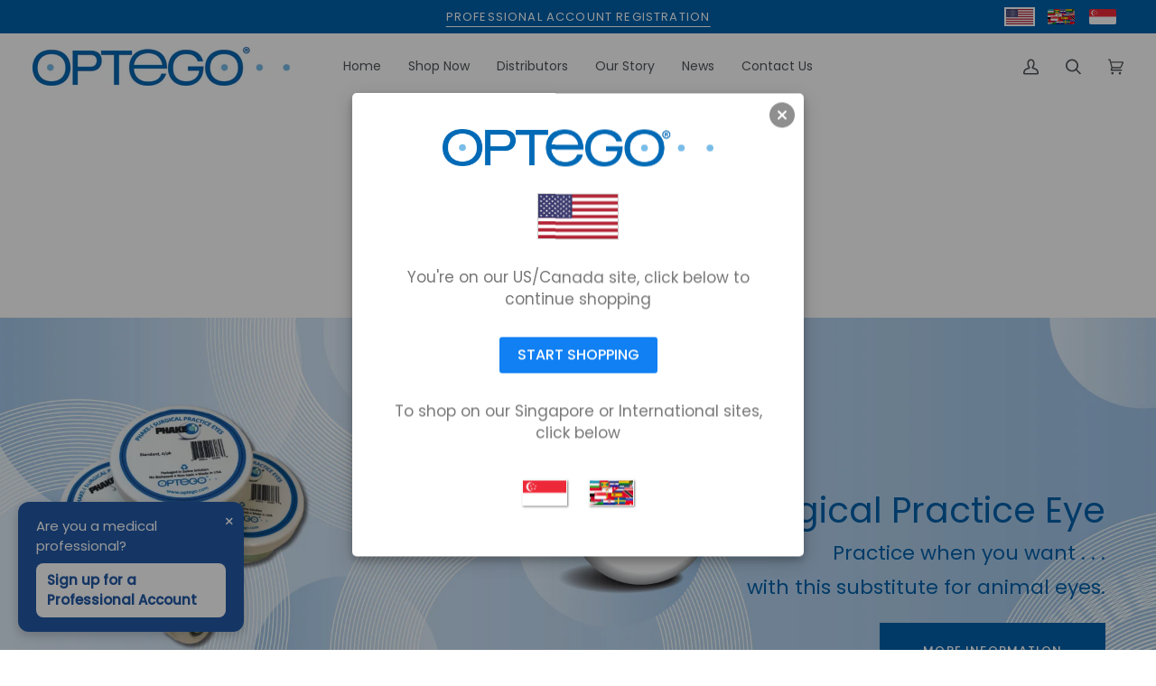

--- FILE ---
content_type: text/html; charset=utf-8
request_url: https://optego.com.sg/products/distance-vision-chart-3m-tumbling-e-linear-spaced-distance-chart
body_size: 52236
content:







    
        
        
        
    



    
    
        
        
        
    



    
    
        
        
        
    



    
    
        
        
        
    



                    
                    <style>
                        #customer_register_link,
                        .customer-login__register,
                        .account--register,
                        #customer_login .customer__link--centered,
                        #customer_login .Link--secondary, 
                        .customer-login .button.btn-secondary ~ .hr-or,
                        .customer-login .button.btn-secondary ~ .accounts__create-customer {
                            display: none !important;
                        }
                    </style>
                    







    
        
        
        
    



    
    
        
        
        
    



    
    
        
        
        
    



    
    
        
        
        
    



                    
                    <style>
                        #customer_register_link,
                        .customer-login__register,
                        .account--register,
                        #customer_login .customer__link--centered,
                        #customer_login .Link--secondary, 
                        .customer-login .button.btn-secondary ~ .hr-or,
                        .customer-login .button.btn-secondary ~ .accounts__create-customer {
                            display: none !important;
                        }
                    </style>
                    
<!doctype html>




<html class="no-js" lang="en" ><head>
<link href="//optego.com.sg/cdn/shop/t/11/assets/tiny.content.min.css?1188" rel="stylesheet" type="text/css" media="all" />

<link href="//optego.com.sg/cdn/shop/t/11/assets/tiny.content.min.css?1188" rel="stylesheet" type="text/css" media="all" />


  <meta charset="utf-8">
  <meta http-equiv="X-UA-Compatible" content="IE=edge,chrome=1">
  <meta name="viewport" content="width=device-width,initial-scale=1,viewport-fit=cover">
  <meta name="theme-color" content="#567e73"><link rel="canonical" href="https://optego.com.sg/products/distance-vision-chart-3m-tumbling-e-linear-spaced-distance-chart"><!-- Geo Redirect -->
<script>
(function(g,e,o,t,a,r,ge,tl,y,s){
g.getElementsByTagName(o)[0].insertAdjacentHTML('afterbegin','<style id="georedirect1707878029285style">body{opacity:0.0 !important;}</style>');
s=function(){g.getElementById('georedirect1707878029285style').innerHTML='body{opacity:1.0 !important;}';};
t=g.getElementsByTagName(o)[0];y=g.createElement(e);y.async=true;
y.src='https://g10498469755.co/gr?id=-Nq_SdOQielgilC2ZvEO&refurl='+g.referrer+'&winurl='+encodeURIComponent(window.location);
t.parentNode.insertBefore(y,t);y.onerror=function(){s()};
georedirect1707878029285loaded=function(redirect){var to=0;if(redirect){to=5000};
setTimeout(function(){s();},to)};
})(document,'script','head');
</script>
  
  <!-- ======================= Pipeline Theme V6.4.0 ========================= -->

  <link rel="preconnect" href="https://cdn.shopify.com" crossorigin>
  <link rel="preconnect" href="https://fonts.shopify.com" crossorigin>
  <link rel="preconnect" href="https://monorail-edge.shopifysvc.com" crossorigin>


  <link rel="preload" href="//optego.com.sg/cdn/shop/t/11/assets/lazysizes.js?v=111431644619468174291677527405" as="script">
  <link rel="preload" href="//optego.com.sg/cdn/shop/t/11/assets/vendor.js?v=44964542964703642421677527405" as="script">
  <link rel="preload" href="//optego.com.sg/cdn/shop/t/11/assets/theme.js?v=162474526132691797951677527405" as="script">
  <link rel="preload" href="//optego.com.sg/cdn/shop/t/11/assets/theme.css?v=37756111281747701491706231031" as="style">

  
<link rel="preload" as="image"
      href="//optego.com.sg/cdn/shop/products/Optego_9326_01_CA_1000x1000-1_small.jpg?v=1671631516"
      imagesrcset="//optego.com.sg/cdn/shop/products/Optego_9326_01_CA_1000x1000-1_550x.jpg?v=1671631516 550w,//optego.com.sg/cdn/shop/products/Optego_9326_01_CA_1000x1000-1.jpg?v=1671631516 1000w"
      imagesizes="(min-width: 768px), 50vw,
             100vw">
  
<link rel="shortcut icon" href="//optego.com.sg/cdn/shop/files/Optego-Favicon_32x32.png?v=1627616886" type="image/png"><!-- Title and description ================================================ -->
  
  <title>
    

    &quot;E&quot; Figure Distance Chart, 3m
&ndash; Optego Singapore

  </title><meta name="description" content="Tumbling &quot;E&quot; Linear-Spaced Distance Chart for vision testing at 3m/10 ft. Compare to: &quot;Snellen&quot; Charts.   9&quot; x 14&quot; (23 x 35.5 cm) All 23 x 35.5 cm charts can be wall-mounted and fit the small illuminator cabinet (product no: 93090).">
  <!-- /snippets/social-meta-tags.liquid --><meta property="og:site_name" content="Optego Singapore">
<meta property="og:url" content="https://optego.com.sg/products/distance-vision-chart-3m-tumbling-e-linear-spaced-distance-chart">
<meta property="og:title" content=""E" Figure Distance Chart, 3m">
<meta property="og:type" content="product">
<meta property="og:description" content="Tumbling &quot;E&quot; Linear-Spaced Distance Chart for vision testing at 3m/10 ft. Compare to: &quot;Snellen&quot; Charts.   9&quot; x 14&quot; (23 x 35.5 cm) All 23 x 35.5 cm charts can be wall-mounted and fit the small illuminator cabinet (product no: 93090).">
      <meta property="og:image" content="http://optego.com.sg/cdn/shop/products/Optego_9326_01_CA_1000x1000-1.jpg?v=1671631516">
      <meta property="og:image:secure_url" content="https://optego.com.sg/cdn/shop/products/Optego_9326_01_CA_1000x1000-1.jpg?v=1671631516">
      <meta property="og:image:height" content="1000">
      <meta property="og:image:width" content="1000">
<meta property="twitter:image" content="http://optego.com.sg/cdn/shop/products/Optego_9326_01_CA_1000x1000-1_1200x1200.jpg?v=1671631516">

<meta name="twitter:site" content="@">
<meta name="twitter:card" content="summary_large_image">
<meta name="twitter:title" content=""E" Figure Distance Chart, 3m">
<meta name="twitter:description" content="Tumbling &quot;E&quot; Linear-Spaced Distance Chart for vision testing at 3m/10 ft. Compare to: &quot;Snellen&quot; Charts.   9&quot; x 14&quot; (23 x 35.5 cm) All 23 x 35.5 cm charts can be wall-mounted and fit the small illuminator cabinet (product no: 93090)."><!-- CSS ================================================================== -->

  <link href="//optego.com.sg/cdn/shop/t/11/assets/font-settings.css?v=53443181528468450351759333072" rel="stylesheet" type="text/css" media="all" />

  <!-- /snippets/css-variables.liquid -->


<style data-shopify>

:root {
/* ================ Spinner ================ */
--SPINNER: url(//optego.com.sg/cdn/shop/t/11/assets/spinner.gif?v=74017169589876499871677527405);


/* ================ Layout Variables ================ */






--LAYOUT-WIDTH: 1450px;
--LAYOUT-GUTTER: 20px;
--LAYOUT-GUTTER-OFFSET: -20px;
--NAV-GUTTER: 15px;
--LAYOUT-OUTER: 36px;

/* ================ Product video ================ */

--COLOR-VIDEO-BG: #f2f2f2;


/* ================ Color Variables ================ */

/* === Backgrounds ===*/
--COLOR-BG: #ffffff;
--COLOR-BG-ACCENT: #ffffff;

/* === Text colors ===*/
--COLOR-TEXT-DARK: #111c19;
--COLOR-TEXT: #334641;
--COLOR-TEXT-LIGHT: #707e7a;

/* === Bright color ===*/
--COLOR-PRIMARY: #006ab6;
--COLOR-PRIMARY-HOVER: #003d6a;
--COLOR-PRIMARY-FADE: rgba(0, 106, 182, 0.05);
--COLOR-PRIMARY-FADE-HOVER: rgba(0, 106, 182, 0.1);--COLOR-PRIMARY-OPPOSITE: #ffffff;

/* === Secondary/link Color ===*/
--COLOR-SECONDARY: #567e73;
--COLOR-SECONDARY-HOVER: #2d5b4e;
--COLOR-SECONDARY-FADE: rgba(86, 126, 115, 0.05);
--COLOR-SECONDARY-FADE-HOVER: rgba(86, 126, 115, 0.1);--COLOR-SECONDARY-OPPOSITE: #ffffff;

/* === Shades of grey ===*/
--COLOR-A5:  rgba(51, 70, 65, 0.05);
--COLOR-A10: rgba(51, 70, 65, 0.1);
--COLOR-A20: rgba(51, 70, 65, 0.2);
--COLOR-A35: rgba(51, 70, 65, 0.35);
--COLOR-A50: rgba(51, 70, 65, 0.5);
--COLOR-A80: rgba(51, 70, 65, 0.8);
--COLOR-A90: rgba(51, 70, 65, 0.9);
--COLOR-A95: rgba(51, 70, 65, 0.95);


/* ================ Inverted Color Variables ================ */

--INVERSE-BG: #2e413d;
--INVERSE-BG-ACCENT: #142b26;

/* === Text colors ===*/
--INVERSE-TEXT-DARK: #ffffff;
--INVERSE-TEXT: #ffffff;
--INVERSE-TEXT-LIGHT: #c0c6c5;

/* === Bright color ===*/
--INVERSE-PRIMARY: #ffe5da;
--INVERSE-PRIMARY-HOVER: #ffaf8e;
--INVERSE-PRIMARY-FADE: rgba(255, 229, 218, 0.05);
--INVERSE-PRIMARY-FADE-HOVER: rgba(255, 229, 218, 0.1);--INVERSE-PRIMARY-OPPOSITE: #000000;


/* === Second Color ===*/
--INVERSE-SECONDARY: #dff3fd;
--INVERSE-SECONDARY-HOVER: #91dbff;
--INVERSE-SECONDARY-FADE: rgba(223, 243, 253, 0.05);
--INVERSE-SECONDARY-FADE-HOVER: rgba(223, 243, 253, 0.1);--INVERSE-SECONDARY-OPPOSITE: #000000;


/* === Shades of grey ===*/
--INVERSE-A5:  rgba(255, 255, 255, 0.05);
--INVERSE-A10: rgba(255, 255, 255, 0.1);
--INVERSE-A20: rgba(255, 255, 255, 0.2);
--INVERSE-A35: rgba(255, 255, 255, 0.3);
--INVERSE-A80: rgba(255, 255, 255, 0.8);
--INVERSE-A90: rgba(255, 255, 255, 0.9);
--INVERSE-A95: rgba(255, 255, 255, 0.95);


/* ================ Bright Color Variables ================ */

--BRIGHT-BG: #e7caac;
--BRIGHT-BG-ACCENT: #ff4b00;

/* === Text colors ===*/
--BRIGHT-TEXT-DARK: #a1a1a1;
--BRIGHT-TEXT: #616161;
--BRIGHT-TEXT-LIGHT: #898178;

/* === Bright color ===*/
--BRIGHT-PRIMARY: #ff4b00;
--BRIGHT-PRIMARY-HOVER: #b33500;
--BRIGHT-PRIMARY-FADE: rgba(255, 75, 0, 0.05);
--BRIGHT-PRIMARY-FADE-HOVER: rgba(255, 75, 0, 0.1);--BRIGHT-PRIMARY-OPPOSITE: #000000;


/* === Second Color ===*/
--BRIGHT-SECONDARY: #3f9f85;
--BRIGHT-SECONDARY-HOVER: #1e735c;
--BRIGHT-SECONDARY-FADE: rgba(63, 159, 133, 0.05);
--BRIGHT-SECONDARY-FADE-HOVER: rgba(63, 159, 133, 0.1);--BRIGHT-SECONDARY-OPPOSITE: #000000;


/* === Shades of grey ===*/
--BRIGHT-A5:  rgba(97, 97, 97, 0.05);
--BRIGHT-A10: rgba(97, 97, 97, 0.1);
--BRIGHT-A20: rgba(97, 97, 97, 0.2);
--BRIGHT-A35: rgba(97, 97, 97, 0.3);
--BRIGHT-A80: rgba(97, 97, 97, 0.8);
--BRIGHT-A90: rgba(97, 97, 97, 0.9);
--BRIGHT-A95: rgba(97, 97, 97, 0.95);


/* === Account Bar ===*/
--COLOR-ANNOUNCEMENT-BG: #006ab6;
--COLOR-ANNOUNCEMENT-TEXT: #ffffff;

/* === Nav and dropdown link background ===*/
--COLOR-NAV: #ffffff;
--COLOR-NAV-TEXT: #1d2523;
--COLOR-NAV-TEXT-DARK: #000000;
--COLOR-NAV-TEXT-LIGHT: #616665;
--COLOR-NAV-BORDER: #ffffff;
--COLOR-NAV-A10: rgba(29, 37, 35, 0.1);
--COLOR-NAV-A50: rgba(29, 37, 35, 0.5);
--COLOR-HIGHLIGHT-LINK: #d2815f;

/* === Site Footer ===*/
--COLOR-FOOTER-BG: #006ab6;
--COLOR-FOOTER-TEXT: #ffffff;
--COLOR-FOOTER-A5: rgba(255, 255, 255, 0.05);
--COLOR-FOOTER-A15: rgba(255, 255, 255, 0.15);
--COLOR-FOOTER-A90: rgba(255, 255, 255, 0.9);

/* === Sub-Footer ===*/
--COLOR-SUB-FOOTER-BG: #333333;
--COLOR-SUB-FOOTER-TEXT: #ffffff;
--COLOR-SUB-FOOTER-A5: rgba(255, 255, 255, 0.05);
--COLOR-SUB-FOOTER-A15: rgba(255, 255, 255, 0.15);
--COLOR-SUB-FOOTER-A90: rgba(255, 255, 255, 0.9);

/* === Products ===*/
--PRODUCT-GRID-ASPECT-RATIO: 100%;

/* === Product badges ===*/
--COLOR-BADGE: #ffffff;
--COLOR-BADGE-TEXT: #656565;
--COLOR-BADGE-TEXT-HOVER: #8b8b8b;
--COLOR-BADGE-HAIRLINE: #f7f7f7;

/* === Product item slider ===*/--COLOR-PRODUCT-SLIDER: #ffffff;--COLOR-PRODUCT-SLIDER-OPPOSITE: rgba(13, 13, 13, 0.06);/* === disabled form colors ===*/
--COLOR-DISABLED-BG: #ebedec;
--COLOR-DISABLED-TEXT: #b8bebd;

--INVERSE-DISABLED-BG: #435450;
--INVERSE-DISABLED-TEXT: #778481;

/* === Button Radius === */
--BUTTON-RADIUS: 0px;


/* ================ Typography ================ */

--FONT-STACK-BODY: Poppins, sans-serif;
--FONT-STYLE-BODY: normal;
--FONT-WEIGHT-BODY: 400;
--FONT-WEIGHT-BODY-BOLD: 500;
--FONT-ADJUST-BODY: 1.0;

--FONT-STACK-HEADING: Poppins, sans-serif;
--FONT-STYLE-HEADING: normal;
--FONT-WEIGHT-HEADING: 400;
--FONT-WEIGHT-HEADING-BOLD: 500;
--FONT-ADJUST-HEADING: 1.0;

  --FONT-HEADING-SPACE: normal;
  --FONT-HEADING-CAPS: none;


--FONT-STACK-ACCENT: Poppins, sans-serif;
--FONT-STYLE-ACCENT: normal;
--FONT-WEIGHT-ACCENT: 400;
--FONT-WEIGHT-ACCENT-BOLD: 500;
--FONT-ADJUST-ACCENT: 1.0;
--FONT-SPACING-ACCENT: 1px;

--FONT-STACK-NAV: Poppins, sans-serif;
--FONT-STYLE-NAV: normal;
--FONT-ADJUST-NAV: 1.0;

--FONT-WEIGHT-NAV: 400;
--FONT-WEIGHT-NAV-BOLD: 500;


--ICO-SELECT: url('//optego.com.sg/cdn/shop/t/11/assets/ico-select.svg?v=1322231652921098661677527405');

/* ================ Photo correction ================ */
--PHOTO-CORRECTION: 100%;



}

</style>

  <link href="//optego.com.sg/cdn/shop/t/11/assets/theme.css?v=37756111281747701491706231031" rel="stylesheet" type="text/css" media="all" />

  <script>
    document.documentElement.className = document.documentElement.className.replace('no-js', 'js');

    
      document.documentElement.classList.add('aos-initialized');let root = '/';
    if (root[root.length - 1] !== '/') {
      root = `${root}/`;
    }
    var theme = {
      routes: {
        root_url: root,
        cart: '/cart',
        cart_add_url: '/cart/add',
        product_recommendations_url: '/recommendations/products',
        account_addresses_url: '/account/addresses'
      },
      assets: {
        photoswipe: '//optego.com.sg/cdn/shop/t/11/assets/photoswipe.js?v=162613001030112971491677527405',
        smoothscroll: '//optego.com.sg/cdn/shop/t/11/assets/smoothscroll.js?v=37906625415260927261677527405',
        swatches: '//optego.com.sg/cdn/shop/t/11/assets/swatches.json?v=154940297821828866241677527405',
        noImage: '//optego.com.sg/cdn/shopifycloud/storefront/assets/no-image-2048-a2addb12.gif',
        base: '//optego.com.sg/cdn/shop/t/11/assets/'
      },
      strings: {
        swatchesKey: "Color, Colour",
        addToCart: "Add to Cart",
        estimateShipping: "Estimate shipping",
        noShippingAvailable: "We do not ship to this destination.",
        free: "Free",
        from: "From",
        preOrder: "Pre-order",
        soldOut: "Sold Out",
        sale: "Sale",
        subscription: "Subscription",
        unavailable: "Unavailable",
        unitPrice: "Unit price",
        unitPriceSeparator: "per",
        stockout: "All available stock is in cart",
        products: "Products",
        pages: "Pages",
        collections: "Collections",
        resultsFor: "Results for",
        noResultsFor: "No results for",
        articles: "Articles",
        successMessage: "Link copied to clipboard",
      },
      settings: {
        badge_sale_type: "dollar",
        search_products: true,
        search_collections: true,
        search_pages: true,
        search_articles: true,
        animate_hover: true,
        animate_scroll: true,
        show_locale_desktop: null,
        show_locale_mobile: null,
        show_currency_desktop: null,
        show_currency_mobile: null,
        currency_select_type: "country",
        currency_code_enable: true,
        excluded_collections_strict: ["all"," frontpage"],
        excluded_collections: ["sibling"]
      },
      info: {
        name: 'pipeline'
      },
      version: '6.4.0',
      moneyFormat: "${{amount}}",
      shopCurrency: "SGD",
      currencyCode: "SGD"
    }
    let windowInnerHeight = window.innerHeight;
    document.documentElement.style.setProperty('--full-screen', `${windowInnerHeight}px`);
    document.documentElement.style.setProperty('--three-quarters', `${windowInnerHeight * 0.75}px`);
    document.documentElement.style.setProperty('--two-thirds', `${windowInnerHeight * 0.66}px`);
    document.documentElement.style.setProperty('--one-half', `${windowInnerHeight * 0.5}px`);
    document.documentElement.style.setProperty('--one-third', `${windowInnerHeight * 0.33}px`);
    document.documentElement.style.setProperty('--one-fifth', `${windowInnerHeight * 0.2}px`);

    window.lazySizesConfig = window.lazySizesConfig || {};
    window.lazySizesConfig.loadHidden = false;
    window.isRTL = document.documentElement.getAttribute('dir') === 'rtl';
  </script><!-- Theme Javascript ============================================================== -->
  <script src="//optego.com.sg/cdn/shop/t/11/assets/lazysizes.js?v=111431644619468174291677527405" async="async"></script>
  <script src="//optego.com.sg/cdn/shop/t/11/assets/vendor.js?v=44964542964703642421677527405" defer="defer"></script>
  <script src="//optego.com.sg/cdn/shop/t/11/assets/theme.js?v=162474526132691797951677527405" defer="defer"></script>

  <script>
    (function () {
      function onPageShowEvents() {
        if ('requestIdleCallback' in window) {
          requestIdleCallback(initCartEvent, { timeout: 500 })
        } else {
          initCartEvent()
        }
        function initCartEvent(){
          window.fetch(window.theme.routes.cart + '.js')
          .then((response) => {
            if(!response.ok){
              throw {status: response.statusText};
            }
            return response.json();
          })
          .then((response) => {
            document.dispatchEvent(new CustomEvent('theme:cart:change', {
              detail: {
                cart: response,
              },
              bubbles: true,
            }));
            return response;
          })
          .catch((e) => {
            console.error(e);
          });
        }
      };
      window.onpageshow = onPageShowEvents;
    })();
  </script>

  <script type="text/javascript">
    if (window.MSInputMethodContext && document.documentMode) {
      var scripts = document.getElementsByTagName('script')[0];
      var polyfill = document.createElement("script");
      polyfill.defer = true;
      polyfill.src = "//optego.com.sg/cdn/shop/t/11/assets/ie11.js?v=144489047535103983231677527405";

      scripts.parentNode.insertBefore(polyfill, scripts);
    }
  </script>

  <!-- Shopify app scripts =========================================================== -->
  <script>window.performance && window.performance.mark && window.performance.mark('shopify.content_for_header.start');</script><meta name="google-site-verification" content="1EEcUOW4ZsKjPQShgR0MNCf0tr0nC0ed6xOGrltSNq8">
<meta id="shopify-digital-wallet" name="shopify-digital-wallet" content="/58853163184/digital_wallets/dialog">
<link rel="alternate" type="application/json+oembed" href="https://optego.com.sg/products/distance-vision-chart-3m-tumbling-e-linear-spaced-distance-chart.oembed">
<script async="async" src="/checkouts/internal/preloads.js?locale=en-SG"></script>
<script id="shopify-features" type="application/json">{"accessToken":"ee5bc23f10315376fe634399c40488ff","betas":["rich-media-storefront-analytics"],"domain":"optego.com.sg","predictiveSearch":true,"shopId":58853163184,"locale":"en"}</script>
<script>var Shopify = Shopify || {};
Shopify.shop = "optego.myshopify.com";
Shopify.locale = "en";
Shopify.currency = {"active":"SGD","rate":"1.0"};
Shopify.country = "SG";
Shopify.theme = {"name":"Optego v1.2.3.1. - GeoTargetly","id":132479680688,"schema_name":"Pipeline","schema_version":"6.4.0","theme_store_id":null,"role":"main"};
Shopify.theme.handle = "null";
Shopify.theme.style = {"id":null,"handle":null};
Shopify.cdnHost = "optego.com.sg/cdn";
Shopify.routes = Shopify.routes || {};
Shopify.routes.root = "/";</script>
<script type="module">!function(o){(o.Shopify=o.Shopify||{}).modules=!0}(window);</script>
<script>!function(o){function n(){var o=[];function n(){o.push(Array.prototype.slice.apply(arguments))}return n.q=o,n}var t=o.Shopify=o.Shopify||{};t.loadFeatures=n(),t.autoloadFeatures=n()}(window);</script>
<script id="shop-js-analytics" type="application/json">{"pageType":"product"}</script>
<script defer="defer" async type="module" src="//optego.com.sg/cdn/shopifycloud/shop-js/modules/v2/client.init-shop-cart-sync_IZsNAliE.en.esm.js"></script>
<script defer="defer" async type="module" src="//optego.com.sg/cdn/shopifycloud/shop-js/modules/v2/chunk.common_0OUaOowp.esm.js"></script>
<script type="module">
  await import("//optego.com.sg/cdn/shopifycloud/shop-js/modules/v2/client.init-shop-cart-sync_IZsNAliE.en.esm.js");
await import("//optego.com.sg/cdn/shopifycloud/shop-js/modules/v2/chunk.common_0OUaOowp.esm.js");

  window.Shopify.SignInWithShop?.initShopCartSync?.({"fedCMEnabled":true,"windoidEnabled":true});

</script>
<script>(function() {
  var isLoaded = false;
  function asyncLoad() {
    if (isLoaded) return;
    isLoaded = true;
    var urls = ["https:\/\/chimpstatic.com\/mcjs-connected\/js\/users\/ceaf1e80212e55146453d4f47\/0f11b5be95412f8a4fbc1284b.js?shop=optego.myshopify.com","\/\/cdn.shopify.com\/proxy\/f6cc12e210a905ca9f49f8edab9fe05e661e02bb3c540f53e06cf50e9ca47c3a\/b2b-solution.bsscommerce.com\/js\/bss-b2b-cp.js?shop=optego.myshopify.com\u0026sp-cache-control=cHVibGljLCBtYXgtYWdlPTkwMA","\/\/searchanise-ef84.kxcdn.com\/widgets\/shopify\/init.js?a=8f6k2J5o9U\u0026shop=optego.myshopify.com","https:\/\/api-na2.hubapi.com\/scriptloader\/v1\/243208386.js?shop=optego.myshopify.com"];
    for (var i = 0; i < urls.length; i++) {
      var s = document.createElement('script');
      s.type = 'text/javascript';
      s.async = true;
      s.src = urls[i];
      var x = document.getElementsByTagName('script')[0];
      x.parentNode.insertBefore(s, x);
    }
  };
  if(window.attachEvent) {
    window.attachEvent('onload', asyncLoad);
  } else {
    window.addEventListener('load', asyncLoad, false);
  }
})();</script>
<script id="__st">var __st={"a":58853163184,"offset":28800,"reqid":"a9d165a9-0570-4363-98b3-64ee57c74931-1768528801","pageurl":"optego.com.sg\/products\/distance-vision-chart-3m-tumbling-e-linear-spaced-distance-chart","u":"527ea5fbc68b","p":"product","rtyp":"product","rid":7259022721200};</script>
<script>window.ShopifyPaypalV4VisibilityTracking = true;</script>
<script id="captcha-bootstrap">!function(){'use strict';const t='contact',e='account',n='new_comment',o=[[t,t],['blogs',n],['comments',n],[t,'customer']],c=[[e,'customer_login'],[e,'guest_login'],[e,'recover_customer_password'],[e,'create_customer']],r=t=>t.map((([t,e])=>`form[action*='/${t}']:not([data-nocaptcha='true']) input[name='form_type'][value='${e}']`)).join(','),a=t=>()=>t?[...document.querySelectorAll(t)].map((t=>t.form)):[];function s(){const t=[...o],e=r(t);return a(e)}const i='password',u='form_key',d=['recaptcha-v3-token','g-recaptcha-response','h-captcha-response',i],f=()=>{try{return window.sessionStorage}catch{return}},m='__shopify_v',_=t=>t.elements[u];function p(t,e,n=!1){try{const o=window.sessionStorage,c=JSON.parse(o.getItem(e)),{data:r}=function(t){const{data:e,action:n}=t;return t[m]||n?{data:e,action:n}:{data:t,action:n}}(c);for(const[e,n]of Object.entries(r))t.elements[e]&&(t.elements[e].value=n);n&&o.removeItem(e)}catch(o){console.error('form repopulation failed',{error:o})}}const l='form_type',E='cptcha';function T(t){t.dataset[E]=!0}const w=window,h=w.document,L='Shopify',v='ce_forms',y='captcha';let A=!1;((t,e)=>{const n=(g='f06e6c50-85a8-45c8-87d0-21a2b65856fe',I='https://cdn.shopify.com/shopifycloud/storefront-forms-hcaptcha/ce_storefront_forms_captcha_hcaptcha.v1.5.2.iife.js',D={infoText:'Protected by hCaptcha',privacyText:'Privacy',termsText:'Terms'},(t,e,n)=>{const o=w[L][v],c=o.bindForm;if(c)return c(t,g,e,D).then(n);var r;o.q.push([[t,g,e,D],n]),r=I,A||(h.body.append(Object.assign(h.createElement('script'),{id:'captcha-provider',async:!0,src:r})),A=!0)});var g,I,D;w[L]=w[L]||{},w[L][v]=w[L][v]||{},w[L][v].q=[],w[L][y]=w[L][y]||{},w[L][y].protect=function(t,e){n(t,void 0,e),T(t)},Object.freeze(w[L][y]),function(t,e,n,w,h,L){const[v,y,A,g]=function(t,e,n){const i=e?o:[],u=t?c:[],d=[...i,...u],f=r(d),m=r(i),_=r(d.filter((([t,e])=>n.includes(e))));return[a(f),a(m),a(_),s()]}(w,h,L),I=t=>{const e=t.target;return e instanceof HTMLFormElement?e:e&&e.form},D=t=>v().includes(t);t.addEventListener('submit',(t=>{const e=I(t);if(!e)return;const n=D(e)&&!e.dataset.hcaptchaBound&&!e.dataset.recaptchaBound,o=_(e),c=g().includes(e)&&(!o||!o.value);(n||c)&&t.preventDefault(),c&&!n&&(function(t){try{if(!f())return;!function(t){const e=f();if(!e)return;const n=_(t);if(!n)return;const o=n.value;o&&e.removeItem(o)}(t);const e=Array.from(Array(32),(()=>Math.random().toString(36)[2])).join('');!function(t,e){_(t)||t.append(Object.assign(document.createElement('input'),{type:'hidden',name:u})),t.elements[u].value=e}(t,e),function(t,e){const n=f();if(!n)return;const o=[...t.querySelectorAll(`input[type='${i}']`)].map((({name:t})=>t)),c=[...d,...o],r={};for(const[a,s]of new FormData(t).entries())c.includes(a)||(r[a]=s);n.setItem(e,JSON.stringify({[m]:1,action:t.action,data:r}))}(t,e)}catch(e){console.error('failed to persist form',e)}}(e),e.submit())}));const S=(t,e)=>{t&&!t.dataset[E]&&(n(t,e.some((e=>e===t))),T(t))};for(const o of['focusin','change'])t.addEventListener(o,(t=>{const e=I(t);D(e)&&S(e,y())}));const B=e.get('form_key'),M=e.get(l),P=B&&M;t.addEventListener('DOMContentLoaded',(()=>{const t=y();if(P)for(const e of t)e.elements[l].value===M&&p(e,B);[...new Set([...A(),...v().filter((t=>'true'===t.dataset.shopifyCaptcha))])].forEach((e=>S(e,t)))}))}(h,new URLSearchParams(w.location.search),n,t,e,['guest_login'])})(!0,!0)}();</script>
<script integrity="sha256-4kQ18oKyAcykRKYeNunJcIwy7WH5gtpwJnB7kiuLZ1E=" data-source-attribution="shopify.loadfeatures" defer="defer" src="//optego.com.sg/cdn/shopifycloud/storefront/assets/storefront/load_feature-a0a9edcb.js" crossorigin="anonymous"></script>
<script data-source-attribution="shopify.dynamic_checkout.dynamic.init">var Shopify=Shopify||{};Shopify.PaymentButton=Shopify.PaymentButton||{isStorefrontPortableWallets:!0,init:function(){window.Shopify.PaymentButton.init=function(){};var t=document.createElement("script");t.src="https://optego.com.sg/cdn/shopifycloud/portable-wallets/latest/portable-wallets.en.js",t.type="module",document.head.appendChild(t)}};
</script>
<script data-source-attribution="shopify.dynamic_checkout.buyer_consent">
  function portableWalletsHideBuyerConsent(e){var t=document.getElementById("shopify-buyer-consent"),n=document.getElementById("shopify-subscription-policy-button");t&&n&&(t.classList.add("hidden"),t.setAttribute("aria-hidden","true"),n.removeEventListener("click",e))}function portableWalletsShowBuyerConsent(e){var t=document.getElementById("shopify-buyer-consent"),n=document.getElementById("shopify-subscription-policy-button");t&&n&&(t.classList.remove("hidden"),t.removeAttribute("aria-hidden"),n.addEventListener("click",e))}window.Shopify?.PaymentButton&&(window.Shopify.PaymentButton.hideBuyerConsent=portableWalletsHideBuyerConsent,window.Shopify.PaymentButton.showBuyerConsent=portableWalletsShowBuyerConsent);
</script>
<script data-source-attribution="shopify.dynamic_checkout.cart.bootstrap">document.addEventListener("DOMContentLoaded",(function(){function t(){return document.querySelector("shopify-accelerated-checkout-cart, shopify-accelerated-checkout")}if(t())Shopify.PaymentButton.init();else{new MutationObserver((function(e,n){t()&&(Shopify.PaymentButton.init(),n.disconnect())})).observe(document.body,{childList:!0,subtree:!0})}}));
</script>

<script>window.performance && window.performance.mark && window.performance.mark('shopify.content_for_header.end');</script>
<link href="//optego.com.sg/cdn/shop/t/11/assets/eoshhidepricecart.css?v=117956275078499981261677527405" rel="stylesheet" type="text/css" media="all" /><!-- BEGIN app block: shopify://apps/globo-mega-menu/blocks/app-embed/7a00835e-fe40-45a5-a615-2eb4ab697b58 -->
<link href="//cdn.shopify.com/extensions/019b6e53-04e2-713c-aa06-5bced6079bf6/menufrontend-304/assets/main-navigation-styles.min.css" rel="stylesheet" type="text/css" media="all" />
<link href="//cdn.shopify.com/extensions/019b6e53-04e2-713c-aa06-5bced6079bf6/menufrontend-304/assets/theme-styles.min.css" rel="stylesheet" type="text/css" media="all" />
<script type="text/javascript" hs-ignore data-cookieconsent="ignore" data-ccm-injected>
document.getElementsByTagName('html')[0].classList.add('globo-menu-loading');
window.GloboMenuConfig = window.GloboMenuConfig || {}
window.GloboMenuConfig.curLocale = "en";
window.GloboMenuConfig.shop = "optego.myshopify.com";
window.GloboMenuConfig.GloboMenuLocale = "en";
window.GloboMenuConfig.locale = "en";
window.menuRootUrl = "";
window.GloboMenuCustomer = false;
window.GloboMenuAssetsUrl = 'https://cdn.shopify.com/extensions/019b6e53-04e2-713c-aa06-5bced6079bf6/menufrontend-304/assets/';
window.GloboMenuFilesUrl = '//optego.com.sg/cdn/shop/files/';
window.GloboMenuLinklists = {"main-menu": [{'url' :"\/collections", 'title': "Shop All"},{'url' :"\/#", 'title': "Brands "},{'url' :"\/#", 'title': "Best Sellers"},{'url' :"\/pages\/our-story", 'title': "Our Story"},{'url' :"\/blogs\/news", 'title': "News"},{'url' :"\/pages\/contact-us", 'title': "Contact Us"}],"footer": [{'url' :"\/search", 'title': "Search"},{'url' :"\/policies\/privacy-policy", 'title': "Privacy Policy"},{'url' :"\/policies\/terms-of-service", 'title': "Terms of Service"}],"shop-by": [{'url' :"\/#", 'title': "Consumables"},{'url' :"\/#", 'title': "Top Sellers"}],"customer-account-main-menu": [{'url' :"\/", 'title': "Shop"},{'url' :"https:\/\/shopify.com\/58853163184\/account\/orders?locale=en\u0026region_country=SG", 'title': "Orders"}]}
window.GloboMenuConfig.is_app_embedded = true;
window.showAdsInConsole = true;
</script>

<script hs-ignore data-cookieconsent="ignore" data-ccm-injected type="text/javascript">
  window.GloboMenus = window.GloboMenus || [];
  var menuKey = 32042;
  window.GloboMenus[menuKey] = window.GloboMenus[menuKey] || {};
  window.GloboMenus[menuKey].id = menuKey;window.GloboMenus[menuKey].replacement = {"type":"auto","main_menu_selector":null,"mobile_menu_selector":null};window.GloboMenus[menuKey].type = "main";
  window.GloboMenus[menuKey].schedule = null;
  window.GloboMenus[menuKey].settings ={"font":{"tab_fontsize":"14","menu_fontsize":"14","tab_fontfamily":"Work Sans","tab_fontweight":"500","menu_fontfamily":"Work Sans","menu_fontweight":"500","tab_fontfamily_2":"Lato","menu_fontfamily_2":"Lato","submenu_text_fontsize":"13","tab_fontfamily_custom":false,"menu_fontfamily_custom":false,"submenu_text_fontfamily":"Work Sans","submenu_text_fontweight":"400","submenu_heading_fontsize":"14","submenu_text_fontfamily_2":"Arimo","submenu_heading_fontfamily":"Work Sans","submenu_heading_fontweight":"600","submenu_description_fontsize":"12","submenu_heading_fontfamily_2":"Bitter","submenu_description_fontfamily":"Work Sans","submenu_description_fontweight":"400","submenu_text_fontfamily_custom":false,"submenu_description_fontfamily_2":"Indie Flower","submenu_heading_fontfamily_custom":false,"submenu_description_fontfamily_custom":false},"color":{"menu_text":"rgba(0, 0, 0, 1)","menu_border":"rgba(255, 255, 255, 1)","submenu_text":"#313131","atc_text_color":"#FFFFFF","submenu_border":"#d1d1d1","menu_background":"rgba(255, 255, 255, 1)","menu_text_hover":"#f6f1f1","sale_text_color":"#ffffff","submenu_heading":"#ae2828","tab_heading_color":"#202020","soldout_text_color":"#757575","submenu_background":"#ffffff","submenu_text_hover":"#000000","submenu_description":"#969696","atc_background_color":"#1F1F1F","atc_text_color_hover":"#FFFFFF","tab_background_hover":"#d9d9d9","menu_background_hover":"rgba(0, 106, 182, 1)","sale_background_color":"#ec523e","soldout_background_color":"#d5d5d5","tab_heading_active_color":"#000000","submenu_description_hover":"#4d5bcd","atc_background_color_hover":"#000000"},"general":{"align":"center","login":false,"border":true,"logout":false,"search":true,"account":false,"trigger":"hover","register":false,"atcButton":false,"max_width":null,"indicators":true,"responsive":"768","transition":"fade","orientation":null,"menu_padding":"20","carousel_loop":true,"mobile_border":true,"mobile_trigger":"click_toggle","submenu_border":true,"tab_lineheight":"50","menu_lineheight":"50","lazy_load_enable":true,"transition_delay":"150","transition_speed":"300","submenu_max_width":null,"carousel_auto_play":true,"dropdown_lineheight":"50","linklist_lineheight":"30","mobile_sticky_header":true,"desktop_sticky_header":true,"mobile_hide_linklist_submenu":false},"language":{"name":"Name","sale":"Sale","send":"Send","view":"View details","email":"Email","phone":"Phone Number","search":"Search for...","message":"Message","sold_out":"Sold out","add_to_cart":"Add to cart"}};
  window.GloboMenus[menuKey].itemsLength = 7;
</script><script type="template/html" id="globoMenu32042HTML"><ul class="gm-menu gm-menu-32042 gm-bordered gm-mobile-bordered gm-has-retractor gm-submenu-align-center gm-menu-trigger-hover gm-transition-fade" data-menu-id="32042" data-transition-speed="300" data-transition-delay="150">
<li data-gmmi="0" data-gmdi="0" class="gm-item gm-level-0 gm-has-submenu gm-submenu-mega gm-submenu-align-full"><a class="gm-target" title="Shop All"><span class="gm-text">Shop All</span><span class="gm-retractor"></span></a><div 
      class="gm-submenu gm-mega gm-submenu-bordered" 
      style=""
    ><div style="" class="submenu-background"></div>
      <ul class="gm-grid">
<li class="gm-item gm-grid-item gmcol-full gm-has-submenu gm-submenu-align-start">
    <div class="gm-tabs gm-tabs-top"><ul class="gm-tab-links gm-jc-start">
<li class="gm-item gm-has-submenu gm-active" data-tab-index="0"><a class="gm-target" title="Vision Testing" href="/collections/vision-testing-1"><span class="gm-icon gm-icon-img"><img
            srcSet="[data-uri]"
            data-sizes="auto"
            data-src="//optego.com.sg/cdn/shop/files/1673939261_0_{width}x.png?v=8767476290981021666"
            width=""
            height=""
            alt="Vision Testing"
            title="Vision Testing"
            data-widths="[40, 100, 140, 180, 250, 260, 275, 305, 440, 610, 720, 930, 1080, 1200, 1640, 2048]"
            class="gmlazyload "
          /></span><span class="gm-text">Vision Testing</span><span class="gm-retractor"></span></a></li>
<li class="gm-item gm-has-submenu" data-tab-index="1"><a class="gm-target" title="Exam Room" href="/collections/exam-room-supplies"><span class="gm-icon gm-icon-img"><img
            srcSet="[data-uri]"
            data-sizes="auto"
            data-src="//optego.com.sg/cdn/shop/files/1673938929_0_{width}x.png?v=5229791570374632885"
            width=""
            height=""
            alt="Exam Room"
            title="Exam Room"
            data-widths="[40, 100, 140, 180, 250, 260, 275, 305, 440, 610, 720, 930, 1080, 1200, 1640, 2048]"
            class="gmlazyload "
          /></span><span class="gm-text">Exam Room</span><span class="gm-retractor"></span></a></li>
<li class="gm-item gm-has-submenu" data-tab-index="2"><a class="gm-target" title="Diagnostic Lenses" href="/collections/diagnostic-lenses"><span class="gm-icon gm-icon-img"><img
            srcSet="[data-uri]"
            data-sizes="auto"
            data-src="//optego.com.sg/cdn/shop/files/1673938868_0_{width}x.png?v=8075664844967614208"
            width=""
            height=""
            alt="Diagnostic Lenses"
            title="Diagnostic Lenses"
            data-widths="[40, 100, 140, 180, 250, 260, 275, 305, 440, 610, 720, 930, 1080, 1200, 1640, 2048]"
            class="gmlazyload "
          /></span><span class="gm-text">Diagnostic Lenses</span><span class="gm-retractor"></span></a></li>
<li class="gm-item gm-has-submenu" data-tab-index="3"><a class="gm-target" title="Surgical Instruments" href="/collections/surgical-instruments"><span class="gm-icon gm-icon-img"><img
            srcSet="[data-uri]"
            data-sizes="auto"
            data-src="//optego.com.sg/cdn/shop/files/1673939497_0_{width}x.png?v=6974811051570966160"
            width=""
            height=""
            alt="Surgical Instruments"
            title="Surgical Instruments"
            data-widths="[40, 100, 140, 180, 250, 260, 275, 305, 440, 610, 720, 930, 1080, 1200, 1640, 2048]"
            class="gmlazyload "
          /></span><span class="gm-text">Surgical Instruments</span><span class="gm-retractor"></span></a></li>
<li class="gm-item gm-has-submenu" data-tab-index="4"><a class="gm-target" title="Equipment" href="/collections/equipment"><span class="gm-icon gm-icon-img"><img
            srcSet="[data-uri]"
            data-sizes="auto"
            data-src="//optego.com.sg/cdn/shop/files/1674003193_0_{width}x.png?v=8369982555090374964"
            width=""
            height=""
            alt="Equipment"
            title="Equipment"
            data-widths="[40, 100, 140, 180, 250, 260, 275, 305, 440, 610, 720, 930, 1080, 1200, 1640, 2048]"
            class="gmlazyload "
          /></span><span class="gm-text">Equipment</span><span class="gm-retractor"></span></a></li>
<li class="gm-item gm-has-submenu" data-tab-index="5"><a class="gm-target" title="Optical" href="/collections/optical-tools-supplies"><span class="gm-icon gm-icon-img"><img
            srcSet="[data-uri]"
            data-sizes="auto"
            data-src="//optego.com.sg/cdn/shop/files/1674003305_0_{width}x.png?v=6424744524467081371"
            width=""
            height=""
            alt="Optical"
            title="Optical"
            data-widths="[40, 100, 140, 180, 250, 260, 275, 305, 440, 610, 720, 930, 1080, 1200, 1640, 2048]"
            class="gmlazyload "
          /></span><span class="gm-text">Optical</span><span class="gm-retractor"></span></a></li>
<li class="gm-item gm-has-submenu" data-tab-index="6"><a class="gm-target" title="Education" href="/collections/education"><span class="gm-icon gm-icon-img"><img
            srcSet="[data-uri]"
            data-sizes="auto"
            data-src="//optego.com.sg/cdn/shop/files/1674006529_0_{width}x.png?v=12551982413876857317"
            width=""
            height=""
            alt="Education"
            title="Education"
            data-widths="[40, 100, 140, 180, 250, 260, 275, 305, 440, 610, 720, 930, 1080, 1200, 1640, 2048]"
            class="gmlazyload "
          /></span><span class="gm-text">Education</span><span class="gm-retractor"></span></a></li>
<li class="gm-item gm-has-submenu" data-tab-index="7"><a class="gm-target" title="Contact Lens" href="/collections/contact-lens-supplies-consumer"><span class="gm-icon gm-icon-img"><img
            srcSet="[data-uri]"
            data-sizes="auto"
            data-src="//optego.com.sg/cdn/shop/files/1674002574_0_{width}x.png?v=11428264834548468870"
            width=""
            height=""
            alt="Contact Lens"
            title="Contact Lens"
            data-widths="[40, 100, 140, 180, 250, 260, 275, 305, 440, 610, 720, 930, 1080, 1200, 1640, 2048]"
            class="gmlazyload "
          /></span><span class="gm-text">Contact Lens</span><span class="gm-retractor"></span></a></li>
<li class="gm-item gm-has-submenu" data-tab-index="8"><a class="gm-target" title="Vision Training" href="/collections/orthoptics-and-vision-training"><span class="gm-icon gm-icon-img"><img
            srcSet="[data-uri]"
            data-sizes="auto"
            data-src="//optego.com.sg/cdn/shop/files/1674006159_0_{width}x.png?v=9752395440776240181"
            width=""
            height=""
            alt="Vision Training"
            title="Vision Training"
            data-widths="[40, 100, 140, 180, 250, 260, 275, 305, 440, 610, 720, 930, 1080, 1200, 1640, 2048]"
            class="gmlazyload "
          /></span><span class="gm-text">Vision Training</span><span class="gm-retractor"></span></a></li>
<li class="gm-item gm-has-submenu" data-tab-index="9"><a class="gm-target" title="Dry Eye" href="/collections/dry-eye"><span class="gm-icon gm-icon-img"><img
            srcSet="[data-uri]"
            data-sizes="auto"
            data-src="//optego.com.sg/cdn/shop/files/1675823824_0_{width}x.png?v=623522188021132228"
            width=""
            height=""
            alt="Dry Eye"
            title="Dry Eye"
            data-widths="[40, 100, 140, 180, 250, 260, 275, 305, 440, 610, 720, 930, 1080, 1200, 1640, 2048]"
            class="gmlazyload "
          /></span><span class="gm-text">Dry Eye</span><span class="gm-retractor"></span></a></li>
<li class="gm-item gm-has-submenu" data-tab-index="10"><a class="gm-target" title="Medical Supplies" href="/collections/medical-amp-surgical-supplies"><span class="gm-icon gm-icon-img"><img
            srcSet="[data-uri]"
            data-sizes="auto"
            data-src="//optego.com.sg/cdn/shop/files/1674002976_0_{width}x.png?v=16486304305923001634"
            width=""
            height=""
            alt="Medical Supplies"
            title="Medical Supplies"
            data-widths="[40, 100, 140, 180, 250, 260, 275, 305, 440, 610, 720, 930, 1080, 1200, 1640, 2048]"
            class="gmlazyload "
          /></span><span class="gm-text">Medical Supplies</span><span class="gm-retractor"></span></a></li>
<li class="gm-item" data-tab-index="11"><a class="gm-target" title="SALE" href="/collections/12-days-of-christmas"><span class="gm-icon gm-icon-img"><img
                srcSet="[data-uri]"
                data-sizes="auto"
                data-src="//optego.com.sg/cdn/shop/files/1697088024_0_{width}x.png?v=12798466818316382068"
                width=""
                height=""
                data-widths="[40, 100, 140, 180, 250, 260, 275, 305, 440, 610, 720, 930, 1080, 1200, 1640, 2048]"
                class="gmlazyload "
                alt="SALE"
                title="SALE"
              /></span><span class="gm-text">SALE</span></a></li></ul>
    <ul class="gm-tab-contents">
<li data-tab-index="0" class="gm-tab-content hc gm-active"><ul class="gm-tab-panel">
<li class="gm-item gm-grid-item gmcol-full gm-has-submenu">
    <div class="gm-tabs gm-tabs-top"><ul class="gm-tab-links">
<li class="gm-item gm-active" data-tab-index="0"><a class="gm-target" title="Pediatric Vision" href="/collections/pediatric-supplies-pediatric-supplies"><span class="gm-icon gm-icon-img"><img
            srcSet="[data-uri]"
            data-sizes="auto"
            data-src="//optego.com.sg/cdn/shop/files/1675327023_0_{width}x.png?v=9454627170816032371"
            width=""
            height=""
            alt="Pediatric Vision"
            title="Pediatric Vision"
            data-widths="[40, 100, 140, 180, 250, 260, 275, 305, 440, 610, 720, 930, 1080, 1200, 1640, 2048]"
            class="gmlazyload "
          /></span><span class="gm-text">Pediatric Vision</span></a></li>
<li class="gm-item" data-tab-index="1"><a class="gm-target" title="Color Vision" href="/collections/color-vision"><span class="gm-icon gm-icon-img"><img
            srcSet="[data-uri]"
            data-sizes="auto"
            data-src="//optego.com.sg/cdn/shop/files/1675326704_0_{width}x.png?v=11993810872654106316"
            width=""
            height=""
            alt="Color Vision"
            title="Color Vision"
            data-widths="[40, 100, 140, 180, 250, 260, 275, 305, 440, 610, 720, 930, 1080, 1200, 1640, 2048]"
            class="gmlazyload "
          /></span><span class="gm-text">Color Vision</span></a></li>
<li class="gm-item" data-tab-index="2"><a class="gm-target" title="Contrast Vision" href="/collections/contrast-vision"><span class="gm-icon gm-icon-img"><img
            srcSet="[data-uri]"
            data-sizes="auto"
            data-src="//optego.com.sg/cdn/shop/files/1675391217_0_{width}x.png?v=4876847240375332880"
            width=""
            height=""
            alt="Contrast Vision"
            title="Contrast Vision"
            data-widths="[40, 100, 140, 180, 250, 260, 275, 305, 440, 610, 720, 930, 1080, 1200, 1640, 2048]"
            class="gmlazyload "
          /></span><span class="gm-text">Contrast Vision</span></a></li>
<li class="gm-item" data-tab-index="3"><a class="gm-target" title="Distance Vision" href="/collections/distance-vision"><span class="gm-icon gm-icon-img"><img
            srcSet="[data-uri]"
            data-sizes="auto"
            data-src="//optego.com.sg/cdn/shop/files/1673904795_0_{width}x.jpg?v=3053022857478234848"
            width=""
            height=""
            alt="Distance Vision"
            title="Distance Vision"
            data-widths="[40, 100, 140, 180, 250, 260, 275, 305, 440, 610, 720, 930, 1080, 1200, 1640, 2048]"
            class="gmlazyload "
          /></span><span class="gm-text">Distance Vision</span></a></li>
<li class="gm-item" data-tab-index="4"><a class="gm-target" title="Near Vision" href="/collections/near-vision"><span class="gm-icon gm-icon-img"><img
            srcSet="[data-uri]"
            data-sizes="auto"
            data-src="//optego.com.sg/cdn/shop/files/1675326933_0_{width}x.png?v=9743352620171653878"
            width=""
            height=""
            alt="Near Vision"
            title="Near Vision"
            data-widths="[40, 100, 140, 180, 250, 260, 275, 305, 440, 610, 720, 930, 1080, 1200, 1640, 2048]"
            class="gmlazyload "
          /></span><span class="gm-text">Near Vision</span></a></li>
<li class="gm-item" data-tab-index="5"><a class="gm-target" title="Retinoscopy" href="/collections/retinoscopy"><span class="gm-icon gm-icon-img"><img
            srcSet="[data-uri]"
            data-sizes="auto"
            data-src="//optego.com.sg/cdn/shop/files/1675670419_0_{width}x.png?v=17523676968478396296"
            width=""
            height=""
            alt="Retinoscopy"
            title="Retinoscopy"
            data-widths="[40, 100, 140, 180, 250, 260, 275, 305, 440, 610, 720, 930, 1080, 1200, 1640, 2048]"
            class="gmlazyload "
          /></span><span class="gm-text">Retinoscopy</span></a></li>
<li class="gm-item" data-tab-index="6"><a class="gm-target" title="Stereo Vision" href="/collections/stereo-vision-binocular-vision"><span class="gm-icon gm-icon-img"><img
            srcSet="[data-uri]"
            data-sizes="auto"
            data-src="//optego.com.sg/cdn/shop/files/1675326418_0_{width}x.png?v=3605095808878431036"
            width=""
            height=""
            alt="Stereo Vision"
            title="Stereo Vision"
            data-widths="[40, 100, 140, 180, 250, 260, 275, 305, 440, 610, 720, 930, 1080, 1200, 1640, 2048]"
            class="gmlazyload "
          /></span><span class="gm-text">Stereo Vision</span></a></li>
<li class="gm-item" data-tab-index="7"><a class="gm-target" title="Occluders" href="/collections/occluders"><span class="gm-icon gm-icon-img"><img
            srcSet="[data-uri]"
            data-sizes="auto"
            data-src="//optego.com.sg/cdn/shop/files/1675670456_0_{width}x.png?v=11072566592574139259"
            width=""
            height=""
            alt="Occluders"
            title="Occluders"
            data-widths="[40, 100, 140, 180, 250, 260, 275, 305, 440, 610, 720, 930, 1080, 1200, 1640, 2048]"
            class="gmlazyload "
          /></span><span class="gm-text">Occluders</span></a></li>
<li class="gm-item" data-tab-index="8"><a class="gm-target" title="Trial Frames" href="/collections/trial-frames"><span class="gm-icon gm-icon-img"><img
            srcSet="[data-uri]"
            data-sizes="auto"
            data-src="//optego.com.sg/cdn/shop/files/1675671087_0_{width}x.png?v=17814896533076630284"
            width=""
            height=""
            alt="Trial Frames"
            title="Trial Frames"
            data-widths="[40, 100, 140, 180, 250, 260, 275, 305, 440, 610, 720, 930, 1080, 1200, 1640, 2048]"
            class="gmlazyload "
          /></span><span class="gm-text">Trial Frames</span></a></li>
<li class="gm-item" data-tab-index="9"><a class="gm-target" title="Trial Lenses" href="/collections/trial-lenses"><span class="gm-icon gm-icon-img"><img
            srcSet="[data-uri]"
            data-sizes="auto"
            data-src="//optego.com.sg/cdn/shop/files/1675671226_0_{width}x.png?v=17818093996556762030"
            width=""
            height=""
            alt="Trial Lenses"
            title="Trial Lenses"
            data-widths="[40, 100, 140, 180, 250, 260, 275, 305, 440, 610, 720, 930, 1080, 1200, 1640, 2048]"
            class="gmlazyload "
          /></span><span class="gm-text">Trial Lenses</span></a></li>
<li class="gm-item" data-tab-index="10"><a class="gm-target" title="Block Prisms" href="/collections/block-prism"><span class="gm-icon gm-icon-img"><img
            srcSet="[data-uri]"
            data-sizes="auto"
            data-src="//optego.com.sg/cdn/shop/files/1675647217_0_{width}x.png?v=13861386526091912383"
            width=""
            height=""
            alt="Block Prisms"
            title="Block Prisms"
            data-widths="[40, 100, 140, 180, 250, 260, 275, 305, 440, 610, 720, 930, 1080, 1200, 1640, 2048]"
            class="gmlazyload "
          /></span><span class="gm-text">Block Prisms</span></a></li></ul>
    <ul class="gm-tab-contents">
<li data-tab-index="0" class="gm-tab-content gm-active">
</li>
<li data-tab-index="1" class="gm-tab-content">
</li>
<li data-tab-index="2" class="gm-tab-content">
</li>
<li data-tab-index="3" class="gm-tab-content">
</li>
<li data-tab-index="4" class="gm-tab-content">
</li>
<li data-tab-index="5" class="gm-tab-content">
</li>
<li data-tab-index="6" class="gm-tab-content">
</li>
<li data-tab-index="7" class="gm-tab-content">
</li>
<li data-tab-index="8" class="gm-tab-content">
</li>
<li data-tab-index="9" class="gm-tab-content">
</li>
<li data-tab-index="10" class="gm-tab-content">
</li></ul>
</div>
  </li></ul>
</li>
<li data-tab-index="1" class="gm-tab-content hc"><ul class="gm-tab-panel">
<li class="gm-item gm-grid-item gmcol-full gm-has-submenu">
    <div class="gm-tabs gm-tabs-top"><ul class="gm-tab-links">
<li class="gm-item gm-active" data-tab-index="0"><a class="gm-target" title="Diagnostic Strips" href="/collections/diagnostic-strips"><span class="gm-icon gm-icon-img"><img
            srcSet="[data-uri]"
            data-sizes="auto"
            data-src="//optego.com.sg/cdn/shop/files/1675831665_0_{width}x.png?v=10286444554502462883"
            width=""
            height=""
            alt="Diagnostic Strips"
            title="Diagnostic Strips"
            data-widths="[40, 100, 140, 180, 250, 260, 275, 305, 440, 610, 720, 930, 1080, 1200, 1640, 2048]"
            class="gmlazyload "
          /></span><span class="gm-text">Diagnostic Strips</span></a></li>
<li class="gm-item" data-tab-index="1"><a class="gm-target" title="Tonopen/Tonometer" href="/collections/tonometer-tonopen-products"><span class="gm-icon gm-icon-img"><img
            srcSet="[data-uri]"
            data-sizes="auto"
            data-src="//optego.com.sg/cdn/shop/files/1675831094_0_{width}x.png?v=11862051695148788921"
            width=""
            height=""
            alt="Tonopen/Tonometer"
            title="Tonopen/Tonometer"
            data-widths="[40, 100, 140, 180, 250, 260, 275, 305, 440, 610, 720, 930, 1080, 1200, 1640, 2048]"
            class="gmlazyload "
          /></span><span class="gm-text">Tonopen/Tonometer</span></a></li>
<li class="gm-item" data-tab-index="2"><a class="gm-target" title="Dust Covers" href="/collections/instrument-dust-covers"><span class="gm-icon gm-icon-img"><img
            srcSet="[data-uri]"
            data-sizes="auto"
            data-src="//optego.com.sg/cdn/shop/files/1675943877_0_{width}x.png?v=17473781856486575194"
            width=""
            height=""
            alt="Dust Covers"
            title="Dust Covers"
            data-widths="[40, 100, 140, 180, 250, 260, 275, 305, 440, 610, 720, 930, 1080, 1200, 1640, 2048]"
            class="gmlazyload "
          /></span><span class="gm-text">Dust Covers</span></a></li>
<li class="gm-item" data-tab-index="3"><a class="gm-target" title="Bottle Organizers" href="/collections/bottle-organizers"><span class="gm-icon gm-icon-img"><img
            srcSet="[data-uri]"
            data-sizes="auto"
            data-src="//optego.com.sg/cdn/shop/files/1675944014_0_{width}x.png?v=2365547283625492979"
            width=""
            height=""
            alt="Bottle Organizers"
            title="Bottle Organizers"
            data-widths="[40, 100, 140, 180, 250, 260, 275, 305, 440, 610, 720, 930, 1080, 1200, 1640, 2048]"
            class="gmlazyload "
          /></span><span class="gm-text">Bottle Organizers</span></a></li>
<li class="gm-item" data-tab-index="4"><a class="gm-target" title="Phoropter Accessories" href="/collections/exam-room-supplies-phoropter-accessories"><span class="gm-icon gm-icon-img"><img
            srcSet="[data-uri]"
            data-sizes="auto"
            data-src="//optego.com.sg/cdn/shop/files/1675943939_0_{width}x.png?v=12916662969296392713"
            width=""
            height=""
            alt="Phoropter Accessories"
            title="Phoropter Accessories"
            data-widths="[40, 100, 140, 180, 250, 260, 275, 305, 440, 610, 720, 930, 1080, 1200, 1640, 2048]"
            class="gmlazyload "
          /></span><span class="gm-text">Phoropter Accessories</span></a></li>
<li class="gm-item" data-tab-index="5"><a class="gm-target" title="Penlights" href="/collections/consumer-penlights"><span class="gm-icon gm-icon-img"><img
            srcSet="[data-uri]"
            data-sizes="auto"
            data-src="//optego.com.sg/cdn/shop/files/1673938595_0_{width}x.png?v=10667320293376689548"
            width=""
            height=""
            alt="Penlights"
            title="Penlights"
            data-widths="[40, 100, 140, 180, 250, 260, 275, 305, 440, 610, 720, 930, 1080, 1200, 1640, 2048]"
            class="gmlazyload "
          /></span><span class="gm-text">Penlights</span></a></li>
<li class="gm-item" data-tab-index="6"><a class="gm-target" title="Miscellaneous" href="/collections/miscellaneous-supplies"><span class="gm-icon gm-icon-img"><img
            srcSet="[data-uri]"
            data-sizes="auto"
            data-src="//optego.com.sg/cdn/shop/files/1675943960_0_{width}x.png?v=2682085466599972768"
            width=""
            height=""
            alt="Miscellaneous"
            title="Miscellaneous"
            data-widths="[40, 100, 140, 180, 250, 260, 275, 305, 440, 610, 720, 930, 1080, 1200, 1640, 2048]"
            class="gmlazyload "
          /></span><span class="gm-text">Miscellaneous</span></a></li></ul>
    <ul class="gm-tab-contents">
<li data-tab-index="0" class="gm-tab-content gm-active">
</li>
<li data-tab-index="1" class="gm-tab-content">
</li>
<li data-tab-index="2" class="gm-tab-content">
</li>
<li data-tab-index="3" class="gm-tab-content">
</li>
<li data-tab-index="4" class="gm-tab-content">
</li>
<li data-tab-index="5" class="gm-tab-content">
</li>
<li data-tab-index="6" class="gm-tab-content">
</li></ul>
</div>
  </li></ul>
</li>
<li data-tab-index="2" class="gm-tab-content hc"><ul class="gm-tab-panel">
<li class="gm-item gm-grid-item gmcol-full gm-has-submenu">
    <div class="gm-tabs gm-tabs-top"><ul class="gm-tab-links">
<li class="gm-item gm-active" data-tab-index="0"><a class="gm-target" title="Argon Laser" href="/collections/argon-laser"><span class="gm-text">Argon Laser</span></a></li>
<li class="gm-item" data-tab-index="1"><a class="gm-target" title="Gonioscopy" href="/collections/gonioscopy"><span class="gm-text">Gonioscopy</span></a></li>
<li class="gm-item" data-tab-index="2"><a class="gm-target" title="Goniotomy" href="/collections/goniotomy"><span class="gm-text">Goniotomy</span></a></li>
<li class="gm-item" data-tab-index="3"><a class="gm-target" title="Indirect" href="/collections/indirect-ophthalmoscopy"><span class="gm-text">Indirect</span></a></li>
<li class="gm-item" data-tab-index="4"><a class="gm-target" title="High Reflective" href="/collections/landers-high-reflective-index-lenses"><span class="gm-text">High Reflective</span></a></li>
<li class="gm-item" data-tab-index="5"><a class="gm-target" title="Slit Lamp" href="/collections/slit-lamp-biomicroscopy"><span class="gm-text">Slit Lamp</span></a></li>
<li class="gm-item" data-tab-index="6"><a class="gm-target" title="SLT/Iridectomy" href="/collections/slt-iridectomy-trabeculoplasty-capsulotomy"><span class="gm-text">SLT/Iridectomy</span></a></li>
<li class="gm-item" data-tab-index="7"><a class="gm-target" title="Capsulotomy" href="/collections/capsulotomy"><span class="gm-text">Capsulotomy</span></a></li>
<li class="gm-item" data-tab-index="8"><a class="gm-target" title="Autoclavable" href="/collections/autoclavable"><span class="gm-text">Autoclavable</span></a></li>
<li class="gm-item" data-tab-index="9"><a class="gm-target" title="Disposable" href="/collections/disposable-lenses"><span class="gm-text">Disposable</span></a></li>
<li class="gm-item" data-tab-index="10"><a class="gm-target" title="Haag Streit" href="/collections/haag-streit-lenses"><span class="gm-text">Haag Streit</span></a></li>
<li class="gm-item" data-tab-index="11"><a class="gm-target" title="Lens Accessories" href="/collections/lens-accessories"><span class="gm-text">Lens Accessories</span></a></li></ul>
    <ul class="gm-tab-contents">
<li data-tab-index="0" class="gm-tab-content gm-active">
</li>
<li data-tab-index="1" class="gm-tab-content">
</li>
<li data-tab-index="2" class="gm-tab-content">
</li>
<li data-tab-index="3" class="gm-tab-content">
</li>
<li data-tab-index="4" class="gm-tab-content">
</li>
<li data-tab-index="5" class="gm-tab-content">
</li>
<li data-tab-index="6" class="gm-tab-content">
</li>
<li data-tab-index="7" class="gm-tab-content">
</li>
<li data-tab-index="8" class="gm-tab-content">
</li>
<li data-tab-index="9" class="gm-tab-content">
</li>
<li data-tab-index="10" class="gm-tab-content">
</li>
<li data-tab-index="11" class="gm-tab-content">
</li></ul>
</div>
  </li></ul>
</li>
<li data-tab-index="3" class="gm-tab-content hc"><ul class="gm-tab-panel">
<li class="gm-item gm-grid-item gmcol-full gm-has-submenu">
    <div class="gm-tabs gm-tabs-top"><ul class="gm-tab-links">
<li class="gm-item gm-active" data-tab-index="0"><a class="gm-target" title="Calipers" href="/collections/calipers"><span class="gm-text">Calipers</span></a></li>
<li class="gm-item" data-tab-index="1"><a class="gm-target" title="Clamps/Serrefines" href="/collections/clamps-serrefines"><span class="gm-text">Clamps/Serrefines</span></a></li>
<li class="gm-item" data-tab-index="2"><a class="gm-target" title="Eyelid Speculums" href="/collections/eyelid-speculums"><span class="gm-text">Eyelid Speculums</span></a></li>
<li class="gm-item" data-tab-index="3"><a class="gm-target" title="Eyelids - Surgical Accessories" href="/collections/eyelid-surgical-accessories"><span class="gm-text">Eyelids - Surgical Accessories</span></a></li>
<li class="gm-item" data-tab-index="4"><a class="gm-target" title="Forceps" href="/collections/forceps"><span class="gm-text">Forceps</span></a></li>
<li class="gm-item" data-tab-index="5"><a class="gm-target" title="Foreign Body/Pterygium" href="/collections/foreign-body-pterygium"><span class="gm-text">Foreign Body/Pterygium</span></a></li>
<li class="gm-item" data-tab-index="6"><a class="gm-target" title="Muscle Hooks" href="/collections/muscle-hooks"><span class="gm-text">Muscle Hooks</span></a></li>
<li class="gm-item" data-tab-index="7"><a class="gm-target" title="Needle Holders" href="/collections/needle-holders"><span class="gm-text">Needle Holders</span></a></li>
<li class="gm-item" data-tab-index="8"><a class="gm-target" title="Rotators/Manipulators" href="/collections/rotators-manipulators"><span class="gm-text">Rotators/Manipulators</span></a></li>
<li class="gm-item" data-tab-index="9"><a class="gm-target" title="Scleral Depressors" href="/collections/scleral-depressors"><span class="gm-text">Scleral Depressors</span></a></li>
<li class="gm-item" data-tab-index="10"><a class="gm-target" title="Loupes" href="/collections/surgical-loupes"><span class="gm-text">Loupes</span></a></li>
<li class="gm-item" data-tab-index="11"><a class="gm-target" title="Toric/IOL" href="/collections/toric-iol-instruments"><span class="gm-text">Toric/IOL</span></a></li>
<li class="gm-item" data-tab-index="12"><a class="gm-target" title="Sterilization" href="/collections/instrument-sterilization-trays"><span class="gm-text">Sterilization</span></a></li>
<li class="gm-item" data-tab-index="13"><a class="gm-target" title="Other" href="/collections/miscellaneous-instruments"><span class="gm-text">Other</span></a></li>
<li class="gm-item" data-tab-index="14"><a class="gm-target" title="Lacrimal Cannulas" href="/collections/lacrimal-cannulas-stainless-steel"><span class="gm-text">Lacrimal Cannulas</span></a></li>
<li class="gm-item" data-tab-index="15"><a class="gm-target" title="Irrigation / Air Injection Cannulas" href="/collections/irrigation-air-injection-cannulas"><span class="gm-text">Irrigation / Air Injection Cannulas</span></a></li></ul>
    <ul class="gm-tab-contents">
<li data-tab-index="0" class="gm-tab-content gm-active">
</li>
<li data-tab-index="1" class="gm-tab-content">
</li>
<li data-tab-index="2" class="gm-tab-content">
</li>
<li data-tab-index="3" class="gm-tab-content">
</li>
<li data-tab-index="4" class="gm-tab-content">
</li>
<li data-tab-index="5" class="gm-tab-content">
</li>
<li data-tab-index="6" class="gm-tab-content">
</li>
<li data-tab-index="7" class="gm-tab-content">
</li>
<li data-tab-index="8" class="gm-tab-content">
</li>
<li data-tab-index="9" class="gm-tab-content">
</li>
<li data-tab-index="10" class="gm-tab-content">
</li>
<li data-tab-index="11" class="gm-tab-content">
</li>
<li data-tab-index="12" class="gm-tab-content">
</li>
<li data-tab-index="13" class="gm-tab-content">
</li>
<li data-tab-index="14" class="gm-tab-content">
</li>
<li data-tab-index="15" class="gm-tab-content">
</li></ul>
</div>
  </li></ul>
</li>
<li data-tab-index="4" class="gm-tab-content hc"><ul class="gm-tab-panel">
<li class="gm-item gm-grid-item gmcol-full gm-has-submenu">
    <div class="gm-tabs gm-tabs-top"><ul class="gm-tab-links">
<li class="gm-item gm-active" data-tab-index="0"><a class="gm-target" title="Exophthalmometers" href="/collections/exophthalmometers"><span class="gm-text">Exophthalmometers</span></a></li>
<li class="gm-item" data-tab-index="1"><a class="gm-target" title="Glare Testers" href="/collections/glare-tester"><span class="gm-text">Glare Testers</span></a></li>
<li class="gm-item" data-tab-index="2"><a class="gm-target" title="Rulers/ Measuring Equipment" href="/collections/miscellaneous-supplies-vision-testing"><span class="gm-text">Rulers/ Measuring Equipment</span></a></li>
<li class="gm-item" data-tab-index="3"><a class="gm-target" title="Slit Lamps" href="/collections/slit-lamps-accessories"><span class="gm-text">Slit Lamps</span></a></li></ul>
    <ul class="gm-tab-contents">
<li data-tab-index="0" class="gm-tab-content gm-active">
</li>
<li data-tab-index="1" class="gm-tab-content">
</li>
<li data-tab-index="2" class="gm-tab-content">
</li>
<li data-tab-index="3" class="gm-tab-content">
</li></ul>
</div>
  </li></ul>
</li>
<li data-tab-index="5" class="gm-tab-content hc"><ul class="gm-tab-panel">
<li class="gm-item gm-grid-item gmcol-full gm-has-submenu">
    <div class="gm-tabs gm-tabs-top"><ul class="gm-tab-links">
<li class="gm-item gm-active" data-tab-index="0"><a class="gm-target" title="Lens Cleaning Supplies" href="/collections/lens-cleaning"><span class="gm-text">Lens Cleaning Supplies</span></a></li>
<li class="gm-item" data-tab-index="1"><a class="gm-target" title="Eyewear" href="/collections/eyewear"><span class="gm-text">Eyewear</span></a></li>
<li class="gm-item" data-tab-index="2"><a class="gm-target" title="Sunglasses &amp; Fit-Overs" href="/collections/sunglasses"><span class="gm-text">Sunglasses & Fit-Overs</span></a></li>
<li class="gm-item" data-tab-index="3"><a class="gm-target" title="Low Vision and Magnifiers" href="/collections/low-vision-aids"><span class="gm-text">Low Vision and Magnifiers</span></a></li></ul>
    <ul class="gm-tab-contents">
<li data-tab-index="0" class="gm-tab-content gm-active">
</li>
<li data-tab-index="1" class="gm-tab-content">
</li>
<li data-tab-index="2" class="gm-tab-content">
</li>
<li data-tab-index="3" class="gm-tab-content">
</li></ul>
</div>
  </li></ul>
</li>
<li data-tab-index="6" class="gm-tab-content hc"><ul class="gm-tab-panel">
<li class="gm-item gm-grid-item gmcol-full gm-has-submenu">
    <div class="gm-tabs gm-tabs-top"><ul class="gm-tab-links">
<li class="gm-item gm-active" data-tab-index="0"><a class="gm-target" title="Phake-i" href="/collections/phake-i-surgical-practice-eye"><span class="gm-text">Phake-i</span></a></li>
<li class="gm-item" data-tab-index="1"><a class="gm-target" title="Eye Models" href="/collections/eye-models"><span class="gm-text">Eye Models</span></a></li></ul>
    <ul class="gm-tab-contents">
<li data-tab-index="0" class="gm-tab-content gm-active">
</li>
<li data-tab-index="1" class="gm-tab-content">
</li></ul>
</div>
  </li></ul>
</li>
<li data-tab-index="7" class="gm-tab-content hc"><ul class="gm-tab-panel">
<li class="gm-item gm-grid-item gmcol-full gm-has-submenu">
    <div class="gm-tabs gm-tabs-top"><ul class="gm-tab-links">
<li class="gm-item gm-active" data-tab-index="0"><a class="gm-target" title="Removers/Inserters" href="/collections/contact-lens-removers-inserters"><span class="gm-icon gm-icon-img"><img
            srcSet="[data-uri]"
            data-sizes="auto"
            data-src="//optego.com.sg/cdn/shop/files/1677647436_0_{width}x.png?v=1259511127332871840"
            width=""
            height=""
            alt="Removers/Inserters"
            title="Removers/Inserters"
            data-widths="[40, 100, 140, 180, 250, 260, 275, 305, 440, 610, 720, 930, 1080, 1200, 1640, 2048]"
            class="gmlazyload "
          /></span><span class="gm-text">Removers/Inserters</span></a></li>
<li class="gm-item" data-tab-index="1"><a class="gm-target" title="Contact Lens Cases" href="/collections/contact-lens-cases"><span class="gm-icon gm-icon-img"><img
            srcSet="[data-uri]"
            data-sizes="auto"
            data-src="//optego.com.sg/cdn/shop/files/1674002574_0_{width}x.png?v=11428264834548468870"
            width=""
            height=""
            alt="Contact Lens Cases"
            title="Contact Lens Cases"
            data-widths="[40, 100, 140, 180, 250, 260, 275, 305, 440, 610, 720, 930, 1080, 1200, 1640, 2048]"
            class="gmlazyload "
          /></span><span class="gm-text">Contact Lens Cases</span></a></li></ul>
    <ul class="gm-tab-contents">
<li data-tab-index="0" class="gm-tab-content gm-active">
</li>
<li data-tab-index="1" class="gm-tab-content">
</li></ul>
</div>
  </li></ul>
</li>
<li data-tab-index="8" class="gm-tab-content hc"><ul class="gm-tab-panel">
<li class="gm-item gm-grid-item gmcol-full gm-has-submenu">
    <div class="gm-tabs gm-tabs-top"><ul class="gm-tab-links">
<li class="gm-item gm-active" data-tab-index="0"><a class="gm-target" title="Fresnel Prisms" href="/collections/fresnel-prisms-orthoptics-and-vision-training"><span class="gm-icon gm-icon-img"><img
            srcSet="[data-uri]"
            data-sizes="auto"
            data-src="//optego.com.sg/cdn/shop/files/1675831300_0_{width}x.png?v=7051470058249901254"
            width=""
            height=""
            alt="Fresnel Prisms"
            title="Fresnel Prisms"
            data-widths="[40, 100, 140, 180, 250, 260, 275, 305, 440, 610, 720, 930, 1080, 1200, 1640, 2048]"
            class="gmlazyload "
          /></span><span class="gm-text">Fresnel Prisms</span></a></li>
<li class="gm-item" data-tab-index="1"><a class="gm-target" title="Flippers" href="/collections/flippers-consumer"><span class="gm-icon gm-icon-img"><img
            srcSet="[data-uri]"
            data-sizes="auto"
            data-src="//optego.com.sg/cdn/shop/files/1675932120_0_{width}x.png?v=16050639049292133843"
            width=""
            height=""
            alt="Flippers"
            title="Flippers"
            data-widths="[40, 100, 140, 180, 250, 260, 275, 305, 440, 610, 720, 930, 1080, 1200, 1640, 2048]"
            class="gmlazyload "
          /></span><span class="gm-text">Flippers</span></a></li>
<li class="gm-item" data-tab-index="2"><a class="gm-target" title="Occlusion Foils" href="/collections/occlusion-foils"><span class="gm-icon gm-icon-img"><img
            srcSet="[data-uri]"
            data-sizes="auto"
            data-src="//optego.com.sg/cdn/shop/files/1675932251_0_{width}x.png?v=12569110605259321955"
            width=""
            height=""
            alt="Occlusion Foils"
            title="Occlusion Foils"
            data-widths="[40, 100, 140, 180, 250, 260, 275, 305, 440, 610, 720, 930, 1080, 1200, 1640, 2048]"
            class="gmlazyload "
          /></span><span class="gm-text">Occlusion Foils</span></a></li>
<li class="gm-item" data-tab-index="3"><a class="gm-target" title="Occlusion Patches" href="/collections/patch-pals"><span class="gm-icon gm-icon-img"><img
            srcSet="[data-uri]"
            data-sizes="auto"
            data-src="//optego.com.sg/cdn/shop/files/1675838585_0_{width}x.png?v=10426341780412355960"
            width=""
            height=""
            alt="Occlusion Patches"
            title="Occlusion Patches"
            data-widths="[40, 100, 140, 180, 250, 260, 275, 305, 440, 610, 720, 930, 1080, 1200, 1640, 2048]"
            class="gmlazyload "
          /></span><span class="gm-text">Occlusion Patches</span></a></li></ul>
    <ul class="gm-tab-contents">
<li data-tab-index="0" class="gm-tab-content gm-active">
</li>
<li data-tab-index="1" class="gm-tab-content">
</li>
<li data-tab-index="2" class="gm-tab-content">
</li>
<li data-tab-index="3" class="gm-tab-content">
</li></ul>
</div>
  </li></ul>
</li>
<li data-tab-index="9" class="gm-tab-content hc"><ul class="gm-tab-panel">
<li class="gm-item gm-grid-item gmcol-full gm-has-submenu">
    <div class="gm-tabs gm-tabs-top"><ul class="gm-tab-links">
<li class="gm-item gm-active" data-tab-index="0"><a class="gm-target" title="Punctal Plugs"><span class="gm-text">Punctal Plugs</span></a></li>
<li class="gm-item" data-tab-index="1"><a class="gm-target" title="Tear Flow Strips"><span class="gm-text">Tear Flow Strips</span></a></li></ul>
    <ul class="gm-tab-contents">
<li data-tab-index="0" class="gm-tab-content gm-active">
</li>
<li data-tab-index="1" class="gm-tab-content">
</li></ul>
</div>
  </li></ul>
</li>
<li data-tab-index="10" class="gm-tab-content hc"><ul class="gm-tab-panel">
<li class="gm-item gm-grid-item gmcol-full gm-has-submenu">
    <div class="gm-tabs gm-tabs-top"><ul class="gm-tab-links">
<li class="gm-item gm-active" data-tab-index="0"><a class="gm-target" title="Eye Patches" href="/collections/eye-shields-patches-pads"><span class="gm-text">Eye Patches</span></a></li>
<li class="gm-item" data-tab-index="1"><a class="gm-target" title="Surgical Spears" href="/collections/surgical-speare"><span class="gm-text">Surgical Spears</span></a></li>
<li class="gm-item" data-tab-index="2"><a class="gm-target" title="Bandages" href="/collections/woundcare"><span class="gm-text">Bandages</span></a></li></ul>
    <ul class="gm-tab-contents">
<li data-tab-index="0" class="gm-tab-content gm-active">
</li>
<li data-tab-index="1" class="gm-tab-content">
</li>
<li data-tab-index="2" class="gm-tab-content">
</li></ul>
</div>
  </li></ul>
</li>
<li data-tab-index="11" class="gm-tab-content">
</li></ul>
</div>
  </li></ul>
    </div></li>

<li data-gmmi="1" data-gmdi="1" class="gm-item gm-level-0 gm-has-submenu gm-submenu-mega gm-submenu-align-full"><a class="gm-target" title="Best Sellers"><span class="gm-text">Best Sellers</span><span class="gm-retractor"></span></a><div 
      class="gm-submenu gm-mega gm-submenu-bordered" 
      style=""
    ><div style="" class="submenu-background"></div>
      <ul class="gm-grid">
<li class="gm-item gm-grid-item gmcol-full gm-has-submenu">
    <div class="gm-tabs gm-tabs-top"><ul class="gm-tab-links">
<li class="gm-item gm-active" data-tab-index="0"><a class="gm-target" title="Color Vision" href="/collections/color-vision"><span class="gm-icon gm-icon-img"><img
            srcSet="[data-uri]"
            data-sizes="auto"
            data-src="//optego.com.sg/cdn/shop/files/1675831136_0_{width}x.png?v=11191305945620146042"
            width=""
            height=""
            alt="Color Vision"
            title="Color Vision"
            data-widths="[40, 100, 140, 180, 250, 260, 275, 305, 440, 610, 720, 930, 1080, 1200, 1640, 2048]"
            class="gmlazyload "
          /></span><span class="gm-text">Color Vision</span></a></li>
<li class="gm-item" data-tab-index="1"><a class="gm-target" title="Tonopen Covers" href="/collections/tonometer-tonopen-products"><span class="gm-icon gm-icon-img"><img
            srcSet="[data-uri]"
            data-sizes="auto"
            data-src="//optego.com.sg/cdn/shop/files/1675831094_0_{width}x.png?v=11862051695148788921"
            width=""
            height=""
            alt="Tonopen Covers"
            title="Tonopen Covers"
            data-widths="[40, 100, 140, 180, 250, 260, 275, 305, 440, 610, 720, 930, 1080, 1200, 1640, 2048]"
            class="gmlazyload "
          /></span><span class="gm-text">Tonopen Covers</span></a></li>
<li class="gm-item" data-tab-index="2"><a class="gm-target" title="Optego Prisms" href="/products/optego-prisms"><span class="gm-icon gm-icon-img"><img
            srcSet="[data-uri]"
            data-sizes="auto"
            data-src="//optego.com.sg/cdn/shop/files/1675831300_0_{width}x.png?v=7051470058249901254"
            width=""
            height=""
            alt="Optego Prisms"
            title="Optego Prisms"
            data-widths="[40, 100, 140, 180, 250, 260, 275, 305, 440, 610, 720, 930, 1080, 1200, 1640, 2048]"
            class="gmlazyload "
          /></span><span class="gm-text">Optego Prisms</span></a></li>
<li class="gm-item" data-tab-index="3"><a class="gm-target" title="Diagnostic Strips" href="/collections/diagnostic-strips"><span class="gm-icon gm-icon-img"><img
            srcSet="[data-uri]"
            data-sizes="auto"
            data-src="//optego.com.sg/cdn/shop/files/1675831665_0_{width}x.png?v=10286444554502462883"
            width=""
            height=""
            alt="Diagnostic Strips"
            title="Diagnostic Strips"
            data-widths="[40, 100, 140, 180, 250, 260, 275, 305, 440, 610, 720, 930, 1080, 1200, 1640, 2048]"
            class="gmlazyload "
          /></span><span class="gm-text">Diagnostic Strips</span></a></li>
<li class="gm-item" data-tab-index="4"><a class="gm-target" title="Dry Eye" href="/collections/dry-eye"><span class="gm-icon gm-icon-img"><img
            srcSet="[data-uri]"
            data-sizes="auto"
            data-src="//optego.com.sg/cdn/shop/files/1675823824_0_{width}x.png?v=623522188021132228"
            width=""
            height=""
            alt="Dry Eye"
            title="Dry Eye"
            data-widths="[40, 100, 140, 180, 250, 260, 275, 305, 440, 610, 720, 930, 1080, 1200, 1640, 2048]"
            class="gmlazyload "
          /></span><span class="gm-text">Dry Eye</span></a></li></ul>
    <ul class="gm-tab-contents">
<li data-tab-index="0" class="gm-tab-content gm-active">
</li>
<li data-tab-index="1" class="gm-tab-content">
</li>
<li data-tab-index="2" class="gm-tab-content">
</li>
<li data-tab-index="3" class="gm-tab-content">
</li>
<li data-tab-index="4" class="gm-tab-content">
</li></ul>
</div>
  </li></ul>
    </div></li>

<li data-gmmi="2" data-gmdi="2" class="gm-item gm-level-0 gm-has-submenu gm-submenu-mega gm-submenu-align-full"><a class="gm-target" title="Brands"><span class="gm-text">Brands</span><span class="gm-retractor"></span></a><div 
      class="gm-submenu gm-mega gm-submenu-bordered" 
      style=""
    ><div style="" class="submenu-background"></div>
      <ul class="gm-grid">
<li class="gm-item gm-grid-item gmcol-full gm-has-submenu">
    <div class="gm-tabs gm-tabs-top"><ul class="gm-tab-links">
<li class="gm-item gm-active" data-tab-index="0"><a class="gm-target" title="Optego" href="/collections/optego-shop-by-brands"><span class="gm-icon gm-icon-img"><img
            srcSet="[data-uri]"
            data-sizes="auto"
            data-src="//optego.com.sg/cdn/shop/files/1675838342_0_{width}x.png?v=7142609552513098160"
            width=""
            height=""
            alt="Optego"
            title="Optego"
            data-widths="[40, 100, 140, 180, 250, 260, 275, 305, 440, 610, 720, 930, 1080, 1200, 1640, 2048]"
            class="gmlazyload "
          /></span><span class="gm-text">Optego</span></a></li>
<li class="gm-item" data-tab-index="1"><a class="gm-target" title="Trusetal" href="/collections/trusetal-shop-by-brands"><span class="gm-icon gm-icon-img"><img
            srcSet="[data-uri]"
            data-sizes="auto"
            data-src="//optego.com.sg/cdn/shop/files/1675838414_0_{width}x.png?v=10858016261287731400"
            width=""
            height=""
            alt="Trusetal"
            title="Trusetal"
            data-widths="[40, 100, 140, 180, 250, 260, 275, 305, 440, 610, 720, 930, 1080, 1200, 1640, 2048]"
            class="gmlazyload "
          /></span><span class="gm-text">Trusetal</span></a></li>
<li class="gm-item" data-tab-index="2"><a class="gm-target" title="Stephens" href="/collections/stephens"><span class="gm-icon gm-icon-img"><img
            srcSet="[data-uri]"
            data-sizes="auto"
            data-src="//optego.com.sg/cdn/shop/files/1675839198_0_{width}x.png?v=17283751478891554485"
            width=""
            height=""
            alt="Stephens"
            title="Stephens"
            data-widths="[40, 100, 140, 180, 250, 260, 275, 305, 440, 610, 720, 930, 1080, 1200, 1640, 2048]"
            class="gmlazyload "
          /></span><span class="gm-text">Stephens</span></a></li>
<li class="gm-item" data-tab-index="3"><a class="gm-target" title="Patch Pals" href="/collections/patch-pals"><span class="gm-icon gm-icon-img"><img
            srcSet="[data-uri]"
            data-sizes="auto"
            data-src="//optego.com.sg/cdn/shop/files/1675838585_0_{width}x.png?v=10426341780412355960"
            width=""
            height=""
            alt="Patch Pals"
            title="Patch Pals"
            data-widths="[40, 100, 140, 180, 250, 260, 275, 305, 440, 610, 720, 930, 1080, 1200, 1640, 2048]"
            class="gmlazyload "
          /></span><span class="gm-text">Patch Pals</span></a></li>
<li class="gm-item" data-tab-index="4"><a class="gm-target" title="Oculus" href="/collections/oculus-products"><span class="gm-icon gm-icon-img"><img
            srcSet="[data-uri]"
            data-sizes="auto"
            data-src="//optego.com.sg/cdn/shop/files/1675839279_0_{width}x.png?v=2349698302173437359"
            width=""
            height=""
            alt="Oculus"
            title="Oculus"
            data-widths="[40, 100, 140, 180, 250, 260, 275, 305, 440, 610, 720, 930, 1080, 1200, 1640, 2048]"
            class="gmlazyload "
          /></span><span class="gm-text">Oculus</span></a></li>
<li class="gm-item" data-tab-index="5"><a class="gm-target" title="Good-Lite" href="/collections/good-lite-vision-testing-charts"><span class="gm-icon gm-icon-img"><img
            srcSet="[data-uri]"
            data-sizes="auto"
            data-src="//optego.com.sg/cdn/shop/files/1675839429_0_{width}x.png?v=12758736378021876624"
            width=""
            height=""
            alt="Good-Lite"
            title="Good-Lite"
            data-widths="[40, 100, 140, 180, 250, 260, 275, 305, 440, 610, 720, 930, 1080, 1200, 1640, 2048]"
            class="gmlazyload "
          /></span><span class="gm-text">Good-Lite</span></a></li>
<li class="gm-item" data-tab-index="6"><a class="gm-target" title="Visionix (Luneau)" href="/collections/luneau-shop-by-brands"><span class="gm-icon gm-icon-img"><img
            srcSet="[data-uri]"
            data-sizes="auto"
            data-src="//optego.com.sg/cdn/shop/files/1675838921_0_{width}x.png?v=7504650320348007192"
            width=""
            height=""
            alt="Visionix (Luneau)"
            title="Visionix (Luneau)"
            data-widths="[40, 100, 140, 180, 250, 260, 275, 305, 440, 610, 720, 930, 1080, 1200, 1640, 2048]"
            class="gmlazyload "
          /></span><span class="gm-text">Visionix (Luneau)</span></a></li>
<li class="gm-item" data-tab-index="7"><a class="gm-target" title="Lacrivera" href="/collections/lacrivera-shop-by-brands-2"><span class="gm-icon gm-icon-img"><img
            srcSet="[data-uri]"
            data-sizes="auto"
            data-src="//optego.com.sg/cdn/shop/files/1675823849_0_{width}x.png?v=623522188021132228"
            width=""
            height=""
            alt="Lacrivera"
            title="Lacrivera"
            data-widths="[40, 100, 140, 180, 250, 260, 275, 305, 440, 610, 720, 930, 1080, 1200, 1640, 2048]"
            class="gmlazyload "
          /></span><span class="gm-text">Lacrivera</span></a></li>
<li class="gm-item" data-tab-index="8"><a class="gm-target" title="Kay Pictures" href="/collections/kay"><span class="gm-icon gm-icon-img"><img
            srcSet="[data-uri]"
            data-sizes="auto"
            data-src="//optego.com.sg/cdn/shop/files/1675834276_0_{width}x.png?v=12988975386331014899"
            width=""
            height=""
            alt="Kay Pictures"
            title="Kay Pictures"
            data-widths="[40, 100, 140, 180, 250, 260, 275, 305, 440, 610, 720, 930, 1080, 1200, 1640, 2048]"
            class="gmlazyload "
          /></span><span class="gm-text">Kay Pictures</span></a></li>
<li class="gm-item" data-tab-index="9"><a class="gm-target" title="Lang Stereotest" href="/collections/lang-stereotest"><span class="gm-icon gm-icon-img"><img
            srcSet="[data-uri]"
            data-sizes="auto"
            data-src="//optego.com.sg/cdn/shop/files/1675327023_0_{width}x.png?v=9454627170816032371"
            width=""
            height=""
            alt="Lang Stereotest"
            title="Lang Stereotest"
            data-widths="[40, 100, 140, 180, 250, 260, 275, 305, 440, 610, 720, 930, 1080, 1200, 1640, 2048]"
            class="gmlazyload "
          /></span><span class="gm-text">Lang Stereotest</span></a></li>
<li class="gm-item" data-tab-index="10"><a class="gm-target" title="Ocular" href="/collections/ocular"><span class="gm-icon gm-icon-img"><img
            srcSet="[data-uri]"
            data-sizes="auto"
            data-src="//optego.com.sg/cdn/shop/files/1673938868_0_{width}x.png?v=8075664844967614208"
            width=""
            height=""
            alt="Ocular"
            title="Ocular"
            data-widths="[40, 100, 140, 180, 250, 260, 275, 305, 440, 610, 720, 930, 1080, 1200, 1640, 2048]"
            class="gmlazyload "
          /></span><span class="gm-text">Ocular</span></a></li>
<li class="gm-item" data-tab-index="11"><a class="gm-target" title="Merakris" href="/collections/merakris"><span class="gm-icon gm-icon-img"><img
            srcSet="[data-uri]"
            data-sizes="auto"
            data-src="//optego.com.sg/cdn/shop/files/1695179309_0_{width}x.png?v=11638250281418040895"
            width=""
            height=""
            alt="Merakris"
            title="Merakris"
            data-widths="[40, 100, 140, 180, 250, 260, 275, 305, 440, 610, 720, 930, 1080, 1200, 1640, 2048]"
            class="gmlazyload "
          /></span><span class="gm-text">Merakris</span></a></li></ul>
    <ul class="gm-tab-contents">
<li data-tab-index="0" class="gm-tab-content gm-active">
</li>
<li data-tab-index="1" class="gm-tab-content">
</li>
<li data-tab-index="2" class="gm-tab-content">
</li>
<li data-tab-index="3" class="gm-tab-content">
</li>
<li data-tab-index="4" class="gm-tab-content">
</li>
<li data-tab-index="5" class="gm-tab-content">
</li>
<li data-tab-index="6" class="gm-tab-content">
</li>
<li data-tab-index="7" class="gm-tab-content">
</li>
<li data-tab-index="8" class="gm-tab-content">
</li>
<li data-tab-index="9" class="gm-tab-content">
</li>
<li data-tab-index="10" class="gm-tab-content">
</li>
<li data-tab-index="11" class="gm-tab-content">
</li></ul>
</div>
  </li></ul>
    </div></li>

<li data-gmmi="3" data-gmdi="3" class="gm-item gm-level-0"><a class="gm-target" title="Our Story" href="/pages/our-story"><span class="gm-text">Our Story</span></a></li>

<li data-gmmi="4" data-gmdi="4" class="gm-item gm-level-0"><a class="gm-target" title="News" href="/blogs/news"><span class="gm-text">News</span></a></li>

<li data-gmmi="5" data-gmdi="5" class="gm-item gm-level-0"><a class="gm-target" title="Distributors" href="/pages/distributors"><span class="gm-text">Distributors</span></a></li>

<li data-gmmi="6" data-gmdi="6" class="gm-item gm-level-0"><a class="gm-target" title="Contact Us" href="/pages/contact-us"><span class="gm-text">Contact Us</span></a></li>
<li class="gm-item gm-level-0 searchItem gm-submenu-mega gm-submenu-align-right">
<a class="gm-target"><span class="gm-text"><i class="fa fa-search" aria-hidden="true"></i></span></a>
<div class="gm-submenu gm-search-form">
<form action="/search" method="get"><input autoComplete="off" placeholder="Search for..." name="q" type="text" value="" />
<button type="submit"><i class="fa fa-search" aria-hidden="true"></i></button>
</form>
</div>
</li></ul></script><style>
.gm-menu-installed .gm-menu.gm-menu-32042 {
  background-color: rgba(255, 255, 255, 1) !important;
  color: #313131;
  font-family: "Work Sans", sans-serif;
  font-size: 13px;
}
.gm-menu-installed .gm-menu.gm-menu-32042.gm-bordered:not(.gm-menu-mobile):not(.gm-vertical) > .gm-level-0 + .gm-level-0 {
  border-left: 1px solid rgba(255, 255, 255, 1) !important;
}
.gm-menu-installed .gm-menu.gm-bordered.gm-vertical > .gm-level-0 + .gm-level-0:not(.searchItem),
.gm-menu-installed .gm-menu.gm-menu-32042.gm-mobile-bordered.gm-menu-mobile > .gm-level-0 + .gm-level-0:not(.searchItem){
  border-top: 1px solid rgba(255, 255, 255, 1) !important;
}
.gm-menu-installed .gm-menu.gm-menu-32042 .gm-item.gm-level-0 > .gm-target > .gm-text{
  font-family: "Work Sans", sans-serif !important;
}
.gm-menu-installed .gm-menu.gm-menu-32042 .gm-item.gm-level-0 > .gm-target{
  padding: 15px 20px !important;
  font-family: "Work Sans", sans-serif !important;
}
.gm-menu-installed .gm-menu.gm-menu-32042 .gm-item.gm-level-0 > .gm-target,
.gm-menu-installed .gm-menu.gm-menu-32042 .gm-item.gm-level-0 > .gm-target > .gm-icon,
.gm-menu-installed .gm-menu.gm-menu-32042 .gm-item.gm-level-0 > .gm-target > .gm-text,
.gm-menu-installed .gm-menu.gm-menu-32042 .gm-item.gm-level-0 > .gm-target > .gm-retractor{
  color: rgba(0, 0, 0, 1) !important;
  font-size: 14px !important;
  font-weight: 500 !important;
  font-style: normal !important;
  line-height: 20px !important;
}

.gm-menu.gm-menu-32042 .gm-submenu.gm-search-form input{
  line-height: 40px !important;
}

.gm-menu-installed .gm-menu.gm-menu-32042 .gm-item.gm-level-0.gm-active > .gm-target,
.gm-menu-installed .gm-menu.gm-menu-32042 .gm-item.gm-level-0:hover > .gm-target{
  background-color: rgba(0, 106, 182, 1) !important;
}

.gm-menu-installed .gm-menu.gm-menu-32042 .gm-item.gm-level-0.gm-active > .gm-target,
.gm-menu-installed .gm-menu.gm-menu-32042 .gm-item.gm-level-0.gm-active > .gm-target > .gm-icon,
.gm-menu-installed .gm-menu.gm-menu-32042 .gm-item.gm-level-0.gm-active > .gm-target > .gm-text,
.gm-menu-installed .gm-menu.gm-menu-32042 .gm-item.gm-level-0.gm-active > .gm-target > .gm-retractor,
.gm-menu-installed .gm-menu.gm-menu-32042 .gm-item.gm-level-0:hover > .gm-target,
.gm-menu-installed .gm-menu.gm-menu-32042 .gm-item.gm-level-0:hover > .gm-target > .gm-icon,
.gm-menu-installed .gm-menu.gm-menu-32042 .gm-item.gm-level-0:hover > .gm-target > .gm-text,
.gm-menu-installed .gm-menu.gm-menu-32042 .gm-item.gm-level-0:hover > .gm-target > .gm-retractor{
  color: #f6f1f1 !important;
}

.gm-menu-installed .gm-menu.gm-menu-32042 .gm-submenu.gm-submenu-bordered:not(.gm-aliexpress) {
  border: 1px solid #d1d1d1 !important;
}

.gm-menu-installed .gm-menu.gm-menu-32042.gm-menu-mobile .gm-tabs > .gm-tab-links > .gm-item{
  border-top: 1px solid #d1d1d1 !important;
}

.gm-menu-installed .gm-menu.gm-menu-32042 .gm-tab-links > .gm-item.gm-active > .gm-target{
  background-color: #d9d9d9 !important;
}

.gm-menu-installed .gm-menu.gm-menu-32042 .gm-submenu.gm-mega,
.gm-menu-installed .gm-menu.gm-menu-32042 .gm-submenu.gm-search-form,
.gm-menu-installed .gm-menu.gm-menu-32042 .gm-submenu-aliexpress .gm-tab-links,
.gm-menu-installed .gm-menu.gm-menu-32042 .gm-submenu-aliexpress .gm-tab-content {
  background-color: #ffffff !important;
}
.gm-menu-installed .gm-menu.gm-menu-32042 .gm-submenu-bordered .gm-tabs-left > .gm-tab-links {
  border-right: 1px solid #d1d1d1 !important;
}
.gm-menu-installed .gm-menu.gm-menu-32042 .gm-submenu-bordered .gm-tabs-top > .gm-tab-links {
  border-bottom: 1px solid #d1d1d1 !important;
}
.gm-menu-installed .gm-menu.gm-menu-32042 .gm-submenu-bordered .gm-tabs-right > .gm-tab-links {
  border-left: 1px solid #d1d1d1 !important;
}
.gm-menu-installed .gm-menu.gm-menu-32042 .gm-tab-links > .gm-item > .gm-target,
.gm-menu-installed .gm-menu.gm-menu-32042 .gm-tab-links > .gm-item > .gm-target > .gm-text{
  font-family: "Work Sans", sans-serif;
  font-size: 14px;
  font-weight: 500;
  font-style: normal;
}
.gm-menu-installed .gm-menu.gm-menu-32042 .gm-tab-links > .gm-item > .gm-target > .gm-icon{
  font-size: 14px;
}
.gm-menu-installed .gm-menu.gm-menu-32042 .gm-tab-links > .gm-item > .gm-target,
.gm-menu-installed .gm-menu.gm-menu-32042 .gm-tab-links > .gm-item > .gm-target > .gm-text,
.gm-menu-installed .gm-menu.gm-menu-32042 .gm-tab-links > .gm-item > .gm-target > .gm-retractor,
.gm-menu-installed .gm-menu.gm-menu-32042 .gm-tab-links > .gm-item > .gm-target > .gm-icon{
  color: #202020 !important;
}
.gm-menu-installed .gm-menu.gm-menu-32042 .gm-tab-links > .gm-item.gm-active > .gm-target,
.gm-menu-installed .gm-menu.gm-menu-32042 .gm-tab-links > .gm-item.gm-active > .gm-target > .gm-text,
.gm-menu-installed .gm-menu.gm-menu-32042 .gm-tab-links > .gm-item.gm-active > .gm-target > .gm-retractor,
.gm-menu-installed .gm-menu.gm-menu-32042 .gm-tab-links > .gm-item.gm-active > .gm-target > .gm-icon{
  color: #000000 !important;
}
.gm-menu-installed .gm-menu.gm-menu-32042 .gm-dropdown {
  background-color: #ffffff !important;
}
.gm-menu-installed .gm-menu.gm-menu-32042 .gm-dropdown > li > a {
  line-height: 20px !important;
}
.gm-menu-installed .gm-menu.gm-menu-32042 .gm-tab-links > li > a {
  line-height: 20px !important;
}
.gm-menu-installed .gm-menu.gm-menu-32042 .gm-links > li:not(.gm-heading) > a {
  line-height: 20px !important;
}
.gm-html-inner,
.gm-menu-installed .gm-menu.gm-menu-32042 .gm-submenu .gm-item .gm-target {
  color: #313131 !important;
  font-family: "Work Sans", sans-serif !important;
  font-size: 13px !important;
  font-weight: 400 !important;
  font-style: normal !important;
}
.gm-menu-installed .gm-menu.gm-menu-32042 .gm-submenu .gm-item .gm-heading,
.gm-menu-installed .gm-menu.gm-menu-32042 .gm-submenu .gm-item .gm-heading .gm-target{
  color: #ae2828 !important;
  font-family: "Work Sans", sans-serif !important;
  font-size: 14px !important;
  font-weight: 600 !important;
  font-style: normal !important;
}
.gm-menu-installed .gm-menu.gm-menu-32042 .gm-submenu .gm-target:hover,
.gm-menu-installed .gm-menu.gm-menu-32042 .gm-submenu .gm-target:hover .gm-text,
.gm-menu-installed .gm-menu.gm-menu-32042 .gm-submenu .gm-target:hover .gm-icon,
.gm-menu-installed .gm-menu.gm-menu-32042 .gm-submenu .gm-target:hover .gm-retractor
{
  color: #000000 !important;
}
.gm-menu-installed .gm-menu.gm-menu-32042 .gm-submenu .gm-target:hover .gm-price {
  color: #313131 !important;
}
.gm-menu-installed .gm-menu.gm-menu-32042 .gm-submenu .gm-target:hover .gm-old-price {
  color: #969696 !important;
}
.gm-menu-installed .gm-menu.gm-menu-32042 .gm-submenu .gm-target:hover > .gm-text > .gm-description {
  color: #4d5bcd !important;
}

.gm-menu-installed .gm-menu.gm-menu-32042 .gm-submenu .gm-item .gm-description {
  color: #969696 !important;
    font-family: "Work Sans", sans-serif !important;
  font-size: 12px !important;
  font-weight: 400 !important;
  font-style: normal !important;
  }
.gm-menu.gm-menu-32042 .gm-label.gm-sale-label{
  color: #ffffff !important;
  background: #ec523e !important;
}
.gm-menu.gm-menu-32042 .gm-label.gm-sold_out-label{
  color: #757575 !important;
  background: #d5d5d5 !important;
}

.theme_store_id_777 .drawer a, 
.drawer h3, 
.drawer .h3,
.theme_store_id_601.gm-menu-installed .gm-menu.gm-menu-32042 .gm-level-0 > a.icon-account,
.theme_store_id_601.gm-menu-installed .gm-menu.gm-menu-32042 .gm-level-0 > a.icon-search,
.theme_store_id_601 #nav.gm-menu.gm-menu-32042 .gm-level-0 > a,
.gm-menu-installed .gm-menu.gm-menu-32042 > .gm-level-0.gm-theme-li > a
.theme_store_id_601 #nav.gm-menu.gm-menu-32042 .gm-level-0 > select.currencies {
  color: rgba(0, 0, 0, 1) !important;
}

.theme_store_id_601 #nav.gm-menu.gm-menu-32042 .gm-level-0 > select.currencies > option {
  background-color: rgba(255, 255, 255, 1) !important;
}

.gm-menu-installed .gm-menu.gm-menu-32042 > .gm-level-0.gm-theme-li > a {
  font-family: "Work Sans", sans-serif !important;
  font-size: 14px !important;
}

.gm-menu.gm-menu-32042 .gm-product-atc input.gm-btn-atc{
  color: #FFFFFF !important;
  background-color: #1F1F1F !important;
  font-family: "Work Sans", sans-serif !important;
}

.gm-menu.gm-menu-32042 .gm-product-atc input.gm-btn-atc:hover{
  color: #FFFFFF !important;
  background-color: #000000 !important;
}

.gm-menu.gm-menu-32042.gm-transition-fade .gm-item>.gm-submenu {
  -webkit-transition-duration: 300ms;
  transition-duration: 300ms;
  transition-delay: 150ms !important;
  -webkit-transition-delay: 150ms !important;
}

.gm-menu.gm-menu-32042.gm-transition-shiftup .gm-item>.gm-submenu {
  -webkit-transition-duration: 300ms;
  transition-duration: 300ms;
  transition-delay: 150ms !important;
  -webkit-transition-delay: 150ms !important;
}

.gm-menu-installed .gm-menu.gm-menu-32042 > .gm-level-0.has-custom-color > .gm-target,
.gm-menu-installed .gm-menu.gm-menu-32042 > .gm-level-0.has-custom-color > .gm-target .gm-icon, 
.gm-menu-installed .gm-menu.gm-menu-32042 > .gm-level-0.has-custom-color > .gm-target .gm-retractor, 
.gm-menu-installed .gm-menu.gm-menu-32042 > .gm-level-0.has-custom-color > .gm-target .gm-text{
  color: var(--gm-item-custom-color, rgba(0, 0, 0, 1)) !important;
}
.gm-menu-installed .gm-menu.gm-menu-32042 > .gm-level-0.has-custom-color > .gm-target{
  background: var(--gm-item-custom-background-color, rgba(255, 255, 255, 1)) !important;
}
.gm-menu-installed .gm-menu.gm-menu-32042 > .gm-level-0.has-custom-color.gm-active > .gm-target,
.gm-menu-installed .gm-menu.gm-menu-32042 > .gm-level-0.has-custom-color.gm-active > .gm-target .gm-icon, 
.gm-menu-installed .gm-menu.gm-menu-32042 > .gm-level-0.has-custom-color.gm-active > .gm-target .gm-retractor, 
.gm-menu-installed .gm-menu.gm-menu-32042 > .gm-level-0.has-custom-color.gm-active > .gm-target .gm-text,
.gm-menu-installed .gm-menu.gm-menu-32042 > .gm-level-0.has-custom-color:hover > .gm-target, 
.gm-menu-installed .gm-menu.gm-menu-32042 > .gm-level-0.has-custom-color:hover > .gm-target .gm-icon, 
.gm-menu-installed .gm-menu.gm-menu-32042 > .gm-level-0.has-custom-color:hover > .gm-target .gm-retractor, 
.gm-menu-installed .gm-menu.gm-menu-32042 > .gm-level-0.has-custom-color:hover > .gm-target .gm-text{
  color: var(--gm-item-custom-hover-color, #f6f1f1) !important;
}
.gm-menu-installed .gm-menu.gm-menu-32042 > .gm-level-0.has-custom-color.gm-active > .gm-target,
.gm-menu-installed .gm-menu.gm-menu-32042 > .gm-level-0.has-custom-color:hover > .gm-target{
  background: var(--gm-item-custom-hover-background-color, rgba(0, 106, 182, 1)) !important;
}

.gm-menu-installed .gm-menu.gm-menu-32042 > .gm-level-0.has-custom-color > .gm-target,
.gm-menu-installed .gm-menu.gm-menu-32042 > .gm-level-0.has-custom-color > .gm-target .gm-icon, 
.gm-menu-installed .gm-menu.gm-menu-32042 > .gm-level-0.has-custom-color > .gm-target .gm-retractor, 
.gm-menu-installed .gm-menu.gm-menu-32042 > .gm-level-0.has-custom-color > .gm-target .gm-text{
  color: var(--gm-item-custom-color) !important;
}
.gm-menu-installed .gm-menu.gm-menu-32042 > .gm-level-0.has-custom-color > .gm-target{
  background: var(--gm-item-custom-background-color) !important;
}
.gm-menu-installed .gm-menu.gm-menu-32042 > .gm-level-0.has-custom-color.gm-active > .gm-target,
.gm-menu-installed .gm-menu.gm-menu-32042 > .gm-level-0.has-custom-color.gm-active > .gm-target .gm-icon, 
.gm-menu-installed .gm-menu.gm-menu-32042 > .gm-level-0.has-custom-color.gm-active > .gm-target .gm-retractor, 
.gm-menu-installed .gm-menu.gm-menu-32042 > .gm-level-0.has-custom-color.gm-active > .gm-target .gm-text,
.gm-menu-installed .gm-menu.gm-menu-32042 > .gm-level-0.has-custom-color:hover > .gm-target, 
.gm-menu-installed .gm-menu.gm-menu-32042 > .gm-level-0.has-custom-color:hover > .gm-target .gm-icon, 
.gm-menu-installed .gm-menu.gm-menu-32042 > .gm-level-0.has-custom-color:hover > .gm-target .gm-retractor, 
.gm-menu-installed .gm-menu.gm-menu-32042 > .gm-level-0.has-custom-color:hover > .gm-target .gm-text{
  color: var(--gm-item-custom-hover-color) !important;
}
.gm-menu-installed .gm-menu.gm-menu-32042 > .gm-level-0.has-custom-color.gm-active > .gm-target,
.gm-menu-installed .gm-menu.gm-menu-32042 > .gm-level-0.has-custom-color:hover > .gm-target{
  background: var(--gm-item-custom-hover-background-color) !important;
}
.gm-menu-installed .gm-menu.gm-menu-32042 .gm-image a {
  width: var(--gm-item-image-width);
  max-width: 100%;
}
.gm-menu-installed .gm-menu.gm-menu-32042 .gm-icon.gm-icon-img {
  width: var(--gm-item-icon-width);
  max-width: var(--gm-item-icon-width, 60px);
}
</style><link href="https://fonts.googleapis.com/css2?family=Work+Sans:ital,wght@0,400;0,500;0,600&display=swap" rel="stylesheet"><script>
if(window.AVADA_SPEED_WHITELIST){const gmm_w = new RegExp("globo-mega-menu", 'i');if(Array.isArray(window.AVADA_SPEED_WHITELIST)){window.AVADA_SPEED_WHITELIST.push(gmm_w);}else{window.AVADA_SPEED_WHITELIST = [gmm_w];}}</script>
<!-- END app block --><!-- BEGIN app block: shopify://apps/bss-b2b-solution/blocks/config-header/451233f2-9631-4c49-8b6f-057e4ebcde7f -->

<script id="bss-b2b-config-data">
  	if (typeof BSS_B2B == 'undefined') {
  		var BSS_B2B = {};
	}

	
        BSS_B2B.storeId = 8226;
        BSS_B2B.currentPlan = "false";
        BSS_B2B.planCode = "pro";
        BSS_B2B.shopModules = JSON.parse('[{"code":"qb","status":0},{"code":"cp","status":0},{"code":"act","status":0},{"code":"form","status":1},{"code":"tax_exempt","status":0},{"code":"amo","status":0},{"code":"mc","status":0},{"code":"public_api","status":0},{"code":"dc","status":0},{"code":"cart_note","status":0},{"code":"mo","status":0},{"code":"tax_display","status":0},{"code":"sr","status":0},{"code":"bogo","status":0},{"code":"qi","status":0},{"code":"ef","status":0},{"code":"pl","status":0}]');
        BSS_B2B.subscriptionModules = JSON.parse('[]');
        var bssB2bApiServer = "https://b2b-solution-api.bsscommerce.com";
        var bssB2bCmsUrl = "https://b2b-solution.bsscommerce.com";
        var bssGeoServiceUrl = "https://geo-ip-service.bsscommerce.com";
        var bssB2bCheckoutUrl = "https://b2b-solution-checkout.bsscommerce.com";
    

	
		BSS_B2B.integrationApp = null;
	

	

	
	
	
	
	
	
	
	
	
	
	
	
	
		BSS_B2B.rfGeneralSettings = {"form_success_notification":"Created wholesaler successfully","sent_email_success_notification":"We have sent an email to {email}, please click on the included link to verify your email address","form_edit_success_notification":"Edited wholesaler successfully","form_fail_notification":"Created wholesaler failed","form_edit_fail_notification":"Edited wholesaler failed","vat_valid":"VALID VAT NUMBER","vat_not_valid":"EU VAT is not valid. Please re-enter","customer_exist":"Customer email already exists","required_field":"This field is required","password_too_short":"Password is too short (minimum is 5 characters)","email_format":"Must be email format","email_contain_invalid_domain":"Email contains an invalid domain name","error_created_account_on_shopify":"Error when creating account on Shopify","loadingForm":"Loading...","create":"Create","phone_is_invalid":"Phone is invalid","complete_reCapcha_task":"Please complete reCAPTCHA task","abn_valid":"This ABN is registered to","abn_not_valid":"ABN is not valid. Please re-enter","gst_valid":"VALID India GST NUMBER","gst_not_valid":"India GST number is not valid. Please re-enter","uk_valid":"VALID UK VAT NUMBER","uk_not_valid":"UK VAT number is not valid. Please re-enter","us_ein_valid":"VALID US EIN NUMBER","us_ein_not_valid":"US EIN number is not valid. Please re-enter","text_color_success":"#008000","text_color_failed":"#ff0000","registration_forms":"None","email_is_invalid":"Email is invalid","complete_privacy_policy":"Please accept the privacy policy","registerPage_url":"/account/register"};
	
	
</script>






<script id="bss-b2b-customize">
	console.log("B2B hooks")
window.bssB2BHooks = window.bssB2BHooks || {
    actions: {},
    filters: {},
};

window.BSS_B2B = window.BSS_B2B || {};

window.BSS_B2B.addAction = (tag, callback) => {
    window.bssB2BHooks.actions[tag] = callback;
}
window.BSS_B2B.addFilter = (tag,  value) => {
    window.bssB2BHooks.filters[tag] = value;
}

;
</script>

<style type="text/css">.bss-b2b-discount-code-wrapper {display: none !important}</style>



<script id="bss-b2b-store-data" type="application/json">
{
  "shop": {
    "domain": "optego.com.sg",
    "permanent_domain": "optego.myshopify.com",
    "url": "https://optego.com.sg",
    "secure_url": "https://optego.com.sg",
    "money_format": "${{amount}}",
    "currency": "SGD",
    "cart_current_currency": "SGD",
    "multi_currencies": [
        
            "SGD"
        
    ]
  },
  "customer": {
    "id": null,
    "tags": null,
    "tax_exempt": null,
    "first_name": null,
    "last_name": null,
    "phone": null,
    "email": "",
	"country_code": "",
	"addresses": [
		
	]
  },
  "cart": {"note":null,"attributes":{},"original_total_price":0,"total_price":0,"total_discount":0,"total_weight":0.0,"item_count":0,"items":[],"requires_shipping":false,"currency":"SGD","items_subtotal_price":0,"cart_level_discount_applications":[],"checkout_charge_amount":0},
  "line_item_products": [],
  "template": "product",
  "product": "[base64]\/[base64]\/[base64]",
  "product_collections": [
    
      293042389168,
    
      300361973936,
    
      293033705648,
    
      293033246896,
    
      292972200112
    
  ],
  "collection": null,
  "collections": [
    
      293042389168,
    
      300361973936,
    
      293033705648,
    
      293033246896,
    
      292972200112
    
  ],
  "taxes_included": false
}
</script>




	<script src="https://cdn.shopify.com/extensions/019bb6bb-4c5e-774d-aaca-be628307789f/version_8b3113e8-2026-01-13_16h41m/assets/bss-b2b-state.js" defer="defer"></script>



	<script src="https://cdn.shopify.com/extensions/019bb6bb-4c5e-774d-aaca-be628307789f/version_8b3113e8-2026-01-13_16h41m/assets/bss-b2b-phone.js" defer="defer"></script>
	<script src="https://cdn.shopify.com/extensions/019bb6bb-4c5e-774d-aaca-be628307789f/version_8b3113e8-2026-01-13_16h41m/assets/bss-b2b-rf-js.js" defer="defer"></script>




<script src="https://cdn.shopify.com/extensions/019bb6bb-4c5e-774d-aaca-be628307789f/version_8b3113e8-2026-01-13_16h41m/assets/bss-b2b-decode.js" async></script>
<script src="https://cdn.shopify.com/extensions/019bb6bb-4c5e-774d-aaca-be628307789f/version_8b3113e8-2026-01-13_16h41m/assets/bss-b2b-integrate.js" defer="defer"></script>


	<script src="https://cdn.shopify.com/extensions/019bb6bb-4c5e-774d-aaca-be628307789f/version_8b3113e8-2026-01-13_16h41m/assets/bss-b2b-jquery-341.js" defer="defer"></script>
	<script src="https://cdn.shopify.com/extensions/019bb6bb-4c5e-774d-aaca-be628307789f/version_8b3113e8-2026-01-13_16h41m/assets/bss-b2b-js.js" defer="defer"></script>



<!-- END app block --><script src="https://cdn.shopify.com/extensions/019b6e53-04e2-713c-aa06-5bced6079bf6/menufrontend-304/assets/globo.menu.index.js" type="text/javascript" defer="defer"></script>
<link href="https://cdn.shopify.com/extensions/019bb6bb-4c5e-774d-aaca-be628307789f/version_8b3113e8-2026-01-13_16h41m/assets/config-header.css" rel="stylesheet" type="text/css" media="all">
<link href="https://monorail-edge.shopifysvc.com" rel="dns-prefetch">
<script>(function(){if ("sendBeacon" in navigator && "performance" in window) {try {var session_token_from_headers = performance.getEntriesByType('navigation')[0].serverTiming.find(x => x.name == '_s').description;} catch {var session_token_from_headers = undefined;}var session_cookie_matches = document.cookie.match(/_shopify_s=([^;]*)/);var session_token_from_cookie = session_cookie_matches && session_cookie_matches.length === 2 ? session_cookie_matches[1] : "";var session_token = session_token_from_headers || session_token_from_cookie || "";function handle_abandonment_event(e) {var entries = performance.getEntries().filter(function(entry) {return /monorail-edge.shopifysvc.com/.test(entry.name);});if (!window.abandonment_tracked && entries.length === 0) {window.abandonment_tracked = true;var currentMs = Date.now();var navigation_start = performance.timing.navigationStart;var payload = {shop_id: 58853163184,url: window.location.href,navigation_start,duration: currentMs - navigation_start,session_token,page_type: "product"};window.navigator.sendBeacon("https://monorail-edge.shopifysvc.com/v1/produce", JSON.stringify({schema_id: "online_store_buyer_site_abandonment/1.1",payload: payload,metadata: {event_created_at_ms: currentMs,event_sent_at_ms: currentMs}}));}}window.addEventListener('pagehide', handle_abandonment_event);}}());</script>
<script id="web-pixels-manager-setup">(function e(e,d,r,n,o){if(void 0===o&&(o={}),!Boolean(null===(a=null===(i=window.Shopify)||void 0===i?void 0:i.analytics)||void 0===a?void 0:a.replayQueue)){var i,a;window.Shopify=window.Shopify||{};var t=window.Shopify;t.analytics=t.analytics||{};var s=t.analytics;s.replayQueue=[],s.publish=function(e,d,r){return s.replayQueue.push([e,d,r]),!0};try{self.performance.mark("wpm:start")}catch(e){}var l=function(){var e={modern:/Edge?\/(1{2}[4-9]|1[2-9]\d|[2-9]\d{2}|\d{4,})\.\d+(\.\d+|)|Firefox\/(1{2}[4-9]|1[2-9]\d|[2-9]\d{2}|\d{4,})\.\d+(\.\d+|)|Chrom(ium|e)\/(9{2}|\d{3,})\.\d+(\.\d+|)|(Maci|X1{2}).+ Version\/(15\.\d+|(1[6-9]|[2-9]\d|\d{3,})\.\d+)([,.]\d+|)( \(\w+\)|)( Mobile\/\w+|) Safari\/|Chrome.+OPR\/(9{2}|\d{3,})\.\d+\.\d+|(CPU[ +]OS|iPhone[ +]OS|CPU[ +]iPhone|CPU IPhone OS|CPU iPad OS)[ +]+(15[._]\d+|(1[6-9]|[2-9]\d|\d{3,})[._]\d+)([._]\d+|)|Android:?[ /-](13[3-9]|1[4-9]\d|[2-9]\d{2}|\d{4,})(\.\d+|)(\.\d+|)|Android.+Firefox\/(13[5-9]|1[4-9]\d|[2-9]\d{2}|\d{4,})\.\d+(\.\d+|)|Android.+Chrom(ium|e)\/(13[3-9]|1[4-9]\d|[2-9]\d{2}|\d{4,})\.\d+(\.\d+|)|SamsungBrowser\/([2-9]\d|\d{3,})\.\d+/,legacy:/Edge?\/(1[6-9]|[2-9]\d|\d{3,})\.\d+(\.\d+|)|Firefox\/(5[4-9]|[6-9]\d|\d{3,})\.\d+(\.\d+|)|Chrom(ium|e)\/(5[1-9]|[6-9]\d|\d{3,})\.\d+(\.\d+|)([\d.]+$|.*Safari\/(?![\d.]+ Edge\/[\d.]+$))|(Maci|X1{2}).+ Version\/(10\.\d+|(1[1-9]|[2-9]\d|\d{3,})\.\d+)([,.]\d+|)( \(\w+\)|)( Mobile\/\w+|) Safari\/|Chrome.+OPR\/(3[89]|[4-9]\d|\d{3,})\.\d+\.\d+|(CPU[ +]OS|iPhone[ +]OS|CPU[ +]iPhone|CPU IPhone OS|CPU iPad OS)[ +]+(10[._]\d+|(1[1-9]|[2-9]\d|\d{3,})[._]\d+)([._]\d+|)|Android:?[ /-](13[3-9]|1[4-9]\d|[2-9]\d{2}|\d{4,})(\.\d+|)(\.\d+|)|Mobile Safari.+OPR\/([89]\d|\d{3,})\.\d+\.\d+|Android.+Firefox\/(13[5-9]|1[4-9]\d|[2-9]\d{2}|\d{4,})\.\d+(\.\d+|)|Android.+Chrom(ium|e)\/(13[3-9]|1[4-9]\d|[2-9]\d{2}|\d{4,})\.\d+(\.\d+|)|Android.+(UC? ?Browser|UCWEB|U3)[ /]?(15\.([5-9]|\d{2,})|(1[6-9]|[2-9]\d|\d{3,})\.\d+)\.\d+|SamsungBrowser\/(5\.\d+|([6-9]|\d{2,})\.\d+)|Android.+MQ{2}Browser\/(14(\.(9|\d{2,})|)|(1[5-9]|[2-9]\d|\d{3,})(\.\d+|))(\.\d+|)|K[Aa][Ii]OS\/(3\.\d+|([4-9]|\d{2,})\.\d+)(\.\d+|)/},d=e.modern,r=e.legacy,n=navigator.userAgent;return n.match(d)?"modern":n.match(r)?"legacy":"unknown"}(),u="modern"===l?"modern":"legacy",c=(null!=n?n:{modern:"",legacy:""})[u],f=function(e){return[e.baseUrl,"/wpm","/b",e.hashVersion,"modern"===e.buildTarget?"m":"l",".js"].join("")}({baseUrl:d,hashVersion:r,buildTarget:u}),m=function(e){var d=e.version,r=e.bundleTarget,n=e.surface,o=e.pageUrl,i=e.monorailEndpoint;return{emit:function(e){var a=e.status,t=e.errorMsg,s=(new Date).getTime(),l=JSON.stringify({metadata:{event_sent_at_ms:s},events:[{schema_id:"web_pixels_manager_load/3.1",payload:{version:d,bundle_target:r,page_url:o,status:a,surface:n,error_msg:t},metadata:{event_created_at_ms:s}}]});if(!i)return console&&console.warn&&console.warn("[Web Pixels Manager] No Monorail endpoint provided, skipping logging."),!1;try{return self.navigator.sendBeacon.bind(self.navigator)(i,l)}catch(e){}var u=new XMLHttpRequest;try{return u.open("POST",i,!0),u.setRequestHeader("Content-Type","text/plain"),u.send(l),!0}catch(e){return console&&console.warn&&console.warn("[Web Pixels Manager] Got an unhandled error while logging to Monorail."),!1}}}}({version:r,bundleTarget:l,surface:e.surface,pageUrl:self.location.href,monorailEndpoint:e.monorailEndpoint});try{o.browserTarget=l,function(e){var d=e.src,r=e.async,n=void 0===r||r,o=e.onload,i=e.onerror,a=e.sri,t=e.scriptDataAttributes,s=void 0===t?{}:t,l=document.createElement("script"),u=document.querySelector("head"),c=document.querySelector("body");if(l.async=n,l.src=d,a&&(l.integrity=a,l.crossOrigin="anonymous"),s)for(var f in s)if(Object.prototype.hasOwnProperty.call(s,f))try{l.dataset[f]=s[f]}catch(e){}if(o&&l.addEventListener("load",o),i&&l.addEventListener("error",i),u)u.appendChild(l);else{if(!c)throw new Error("Did not find a head or body element to append the script");c.appendChild(l)}}({src:f,async:!0,onload:function(){if(!function(){var e,d;return Boolean(null===(d=null===(e=window.Shopify)||void 0===e?void 0:e.analytics)||void 0===d?void 0:d.initialized)}()){var d=window.webPixelsManager.init(e)||void 0;if(d){var r=window.Shopify.analytics;r.replayQueue.forEach((function(e){var r=e[0],n=e[1],o=e[2];d.publishCustomEvent(r,n,o)})),r.replayQueue=[],r.publish=d.publishCustomEvent,r.visitor=d.visitor,r.initialized=!0}}},onerror:function(){return m.emit({status:"failed",errorMsg:"".concat(f," has failed to load")})},sri:function(e){var d=/^sha384-[A-Za-z0-9+/=]+$/;return"string"==typeof e&&d.test(e)}(c)?c:"",scriptDataAttributes:o}),m.emit({status:"loading"})}catch(e){m.emit({status:"failed",errorMsg:(null==e?void 0:e.message)||"Unknown error"})}}})({shopId: 58853163184,storefrontBaseUrl: "https://optego.com.sg",extensionsBaseUrl: "https://extensions.shopifycdn.com/cdn/shopifycloud/web-pixels-manager",monorailEndpoint: "https://monorail-edge.shopifysvc.com/unstable/produce_batch",surface: "storefront-renderer",enabledBetaFlags: ["2dca8a86"],webPixelsConfigList: [{"id":"948633776","configuration":"{\"accountID\":\"optego\"}","eventPayloadVersion":"v1","runtimeContext":"STRICT","scriptVersion":"e049d423f49471962495acbe58da1904","type":"APP","apiClientId":32196493313,"privacyPurposes":["ANALYTICS","MARKETING","SALE_OF_DATA"],"dataSharingAdjustments":{"protectedCustomerApprovalScopes":["read_customer_address","read_customer_email","read_customer_name","read_customer_personal_data","read_customer_phone"]}},{"id":"658604208","configuration":"{\"config\":\"{\\\"pixel_id\\\":\\\"GT-WPTGLHQZ\\\",\\\"google_tag_ids\\\":[\\\"GT-WPTGLHQZ\\\"],\\\"target_country\\\":\\\"SG\\\",\\\"gtag_events\\\":[{\\\"type\\\":\\\"view_item\\\",\\\"action_label\\\":\\\"MC-TZB09F558P\\\"},{\\\"type\\\":\\\"purchase\\\",\\\"action_label\\\":\\\"MC-TZB09F558P\\\"},{\\\"type\\\":\\\"page_view\\\",\\\"action_label\\\":\\\"MC-TZB09F558P\\\"}],\\\"enable_monitoring_mode\\\":false}\"}","eventPayloadVersion":"v1","runtimeContext":"OPEN","scriptVersion":"b2a88bafab3e21179ed38636efcd8a93","type":"APP","apiClientId":1780363,"privacyPurposes":[],"dataSharingAdjustments":{"protectedCustomerApprovalScopes":["read_customer_address","read_customer_email","read_customer_name","read_customer_personal_data","read_customer_phone"]}},{"id":"shopify-app-pixel","configuration":"{}","eventPayloadVersion":"v1","runtimeContext":"STRICT","scriptVersion":"0450","apiClientId":"shopify-pixel","type":"APP","privacyPurposes":["ANALYTICS","MARKETING"]},{"id":"shopify-custom-pixel","eventPayloadVersion":"v1","runtimeContext":"LAX","scriptVersion":"0450","apiClientId":"shopify-pixel","type":"CUSTOM","privacyPurposes":["ANALYTICS","MARKETING"]}],isMerchantRequest: false,initData: {"shop":{"name":"Optego Singapore","paymentSettings":{"currencyCode":"SGD"},"myshopifyDomain":"optego.myshopify.com","countryCode":"SG","storefrontUrl":"https:\/\/optego.com.sg"},"customer":null,"cart":null,"checkout":null,"productVariants":[{"price":{"amount":33.0,"currencyCode":"SGD"},"product":{"title":"\"E\" Figure Distance Chart, 3m","vendor":"Optego","id":"7259022721200","untranslatedTitle":"\"E\" Figure Distance Chart, 3m","url":"\/products\/distance-vision-chart-3m-tumbling-e-linear-spaced-distance-chart","type":"Stock"},"id":"42259790626992","image":{"src":"\/\/optego.com.sg\/cdn\/shop\/products\/Optego_9326_01_CA_1000x1000-1.jpg?v=1671631516"},"sku":"9326","title":"Default Title","untranslatedTitle":"Default Title"}],"purchasingCompany":null},},"https://optego.com.sg/cdn","fcfee988w5aeb613cpc8e4bc33m6693e112",{"modern":"","legacy":""},{"shopId":"58853163184","storefrontBaseUrl":"https:\/\/optego.com.sg","extensionBaseUrl":"https:\/\/extensions.shopifycdn.com\/cdn\/shopifycloud\/web-pixels-manager","surface":"storefront-renderer","enabledBetaFlags":"[\"2dca8a86\"]","isMerchantRequest":"false","hashVersion":"fcfee988w5aeb613cpc8e4bc33m6693e112","publish":"custom","events":"[[\"page_viewed\",{}],[\"product_viewed\",{\"productVariant\":{\"price\":{\"amount\":33.0,\"currencyCode\":\"SGD\"},\"product\":{\"title\":\"\\\"E\\\" Figure Distance Chart, 3m\",\"vendor\":\"Optego\",\"id\":\"7259022721200\",\"untranslatedTitle\":\"\\\"E\\\" Figure Distance Chart, 3m\",\"url\":\"\/products\/distance-vision-chart-3m-tumbling-e-linear-spaced-distance-chart\",\"type\":\"Stock\"},\"id\":\"42259790626992\",\"image\":{\"src\":\"\/\/optego.com.sg\/cdn\/shop\/products\/Optego_9326_01_CA_1000x1000-1.jpg?v=1671631516\"},\"sku\":\"9326\",\"title\":\"Default Title\",\"untranslatedTitle\":\"Default Title\"}}]]"});</script><script>
  window.ShopifyAnalytics = window.ShopifyAnalytics || {};
  window.ShopifyAnalytics.meta = window.ShopifyAnalytics.meta || {};
  window.ShopifyAnalytics.meta.currency = 'SGD';
  var meta = {"product":{"id":7259022721200,"gid":"gid:\/\/shopify\/Product\/7259022721200","vendor":"Optego","type":"Stock","handle":"distance-vision-chart-3m-tumbling-e-linear-spaced-distance-chart","variants":[{"id":42259790626992,"price":3300,"name":"\"E\" Figure Distance Chart, 3m","public_title":null,"sku":"9326"}],"remote":false},"page":{"pageType":"product","resourceType":"product","resourceId":7259022721200,"requestId":"a9d165a9-0570-4363-98b3-64ee57c74931-1768528801"}};
  for (var attr in meta) {
    window.ShopifyAnalytics.meta[attr] = meta[attr];
  }
</script>
<script class="analytics">
  (function () {
    var customDocumentWrite = function(content) {
      var jquery = null;

      if (window.jQuery) {
        jquery = window.jQuery;
      } else if (window.Checkout && window.Checkout.$) {
        jquery = window.Checkout.$;
      }

      if (jquery) {
        jquery('body').append(content);
      }
    };

    var hasLoggedConversion = function(token) {
      if (token) {
        return document.cookie.indexOf('loggedConversion=' + token) !== -1;
      }
      return false;
    }

    var setCookieIfConversion = function(token) {
      if (token) {
        var twoMonthsFromNow = new Date(Date.now());
        twoMonthsFromNow.setMonth(twoMonthsFromNow.getMonth() + 2);

        document.cookie = 'loggedConversion=' + token + '; expires=' + twoMonthsFromNow;
      }
    }

    var trekkie = window.ShopifyAnalytics.lib = window.trekkie = window.trekkie || [];
    if (trekkie.integrations) {
      return;
    }
    trekkie.methods = [
      'identify',
      'page',
      'ready',
      'track',
      'trackForm',
      'trackLink'
    ];
    trekkie.factory = function(method) {
      return function() {
        var args = Array.prototype.slice.call(arguments);
        args.unshift(method);
        trekkie.push(args);
        return trekkie;
      };
    };
    for (var i = 0; i < trekkie.methods.length; i++) {
      var key = trekkie.methods[i];
      trekkie[key] = trekkie.factory(key);
    }
    trekkie.load = function(config) {
      trekkie.config = config || {};
      trekkie.config.initialDocumentCookie = document.cookie;
      var first = document.getElementsByTagName('script')[0];
      var script = document.createElement('script');
      script.type = 'text/javascript';
      script.onerror = function(e) {
        var scriptFallback = document.createElement('script');
        scriptFallback.type = 'text/javascript';
        scriptFallback.onerror = function(error) {
                var Monorail = {
      produce: function produce(monorailDomain, schemaId, payload) {
        var currentMs = new Date().getTime();
        var event = {
          schema_id: schemaId,
          payload: payload,
          metadata: {
            event_created_at_ms: currentMs,
            event_sent_at_ms: currentMs
          }
        };
        return Monorail.sendRequest("https://" + monorailDomain + "/v1/produce", JSON.stringify(event));
      },
      sendRequest: function sendRequest(endpointUrl, payload) {
        // Try the sendBeacon API
        if (window && window.navigator && typeof window.navigator.sendBeacon === 'function' && typeof window.Blob === 'function' && !Monorail.isIos12()) {
          var blobData = new window.Blob([payload], {
            type: 'text/plain'
          });

          if (window.navigator.sendBeacon(endpointUrl, blobData)) {
            return true;
          } // sendBeacon was not successful

        } // XHR beacon

        var xhr = new XMLHttpRequest();

        try {
          xhr.open('POST', endpointUrl);
          xhr.setRequestHeader('Content-Type', 'text/plain');
          xhr.send(payload);
        } catch (e) {
          console.log(e);
        }

        return false;
      },
      isIos12: function isIos12() {
        return window.navigator.userAgent.lastIndexOf('iPhone; CPU iPhone OS 12_') !== -1 || window.navigator.userAgent.lastIndexOf('iPad; CPU OS 12_') !== -1;
      }
    };
    Monorail.produce('monorail-edge.shopifysvc.com',
      'trekkie_storefront_load_errors/1.1',
      {shop_id: 58853163184,
      theme_id: 132479680688,
      app_name: "storefront",
      context_url: window.location.href,
      source_url: "//optego.com.sg/cdn/s/trekkie.storefront.cd680fe47e6c39ca5d5df5f0a32d569bc48c0f27.min.js"});

        };
        scriptFallback.async = true;
        scriptFallback.src = '//optego.com.sg/cdn/s/trekkie.storefront.cd680fe47e6c39ca5d5df5f0a32d569bc48c0f27.min.js';
        first.parentNode.insertBefore(scriptFallback, first);
      };
      script.async = true;
      script.src = '//optego.com.sg/cdn/s/trekkie.storefront.cd680fe47e6c39ca5d5df5f0a32d569bc48c0f27.min.js';
      first.parentNode.insertBefore(script, first);
    };
    trekkie.load(
      {"Trekkie":{"appName":"storefront","development":false,"defaultAttributes":{"shopId":58853163184,"isMerchantRequest":null,"themeId":132479680688,"themeCityHash":"2739254042268159732","contentLanguage":"en","currency":"SGD","eventMetadataId":"09241889-bb4c-442c-b0c1-036263acff59"},"isServerSideCookieWritingEnabled":true,"monorailRegion":"shop_domain","enabledBetaFlags":["65f19447"]},"Session Attribution":{},"S2S":{"facebookCapiEnabled":false,"source":"trekkie-storefront-renderer","apiClientId":580111}}
    );

    var loaded = false;
    trekkie.ready(function() {
      if (loaded) return;
      loaded = true;

      window.ShopifyAnalytics.lib = window.trekkie;

      var originalDocumentWrite = document.write;
      document.write = customDocumentWrite;
      try { window.ShopifyAnalytics.merchantGoogleAnalytics.call(this); } catch(error) {};
      document.write = originalDocumentWrite;

      window.ShopifyAnalytics.lib.page(null,{"pageType":"product","resourceType":"product","resourceId":7259022721200,"requestId":"a9d165a9-0570-4363-98b3-64ee57c74931-1768528801","shopifyEmitted":true});

      var match = window.location.pathname.match(/checkouts\/(.+)\/(thank_you|post_purchase)/)
      var token = match? match[1]: undefined;
      if (!hasLoggedConversion(token)) {
        setCookieIfConversion(token);
        window.ShopifyAnalytics.lib.track("Viewed Product",{"currency":"SGD","variantId":42259790626992,"productId":7259022721200,"productGid":"gid:\/\/shopify\/Product\/7259022721200","name":"\"E\" Figure Distance Chart, 3m","price":"33.00","sku":"9326","brand":"Optego","variant":null,"category":"Stock","nonInteraction":true,"remote":false},undefined,undefined,{"shopifyEmitted":true});
      window.ShopifyAnalytics.lib.track("monorail:\/\/trekkie_storefront_viewed_product\/1.1",{"currency":"SGD","variantId":42259790626992,"productId":7259022721200,"productGid":"gid:\/\/shopify\/Product\/7259022721200","name":"\"E\" Figure Distance Chart, 3m","price":"33.00","sku":"9326","brand":"Optego","variant":null,"category":"Stock","nonInteraction":true,"remote":false,"referer":"https:\/\/optego.com.sg\/products\/distance-vision-chart-3m-tumbling-e-linear-spaced-distance-chart"});
      }
    });


        var eventsListenerScript = document.createElement('script');
        eventsListenerScript.async = true;
        eventsListenerScript.src = "//optego.com.sg/cdn/shopifycloud/storefront/assets/shop_events_listener-3da45d37.js";
        document.getElementsByTagName('head')[0].appendChild(eventsListenerScript);

})();</script>
<script
  defer
  src="https://optego.com.sg/cdn/shopifycloud/perf-kit/shopify-perf-kit-3.0.3.min.js"
  data-application="storefront-renderer"
  data-shop-id="58853163184"
  data-render-region="gcp-us-central1"
  data-page-type="product"
  data-theme-instance-id="132479680688"
  data-theme-name="Pipeline"
  data-theme-version="6.4.0"
  data-monorail-region="shop_domain"
  data-resource-timing-sampling-rate="10"
  data-shs="true"
  data-shs-beacon="true"
  data-shs-export-with-fetch="true"
  data-shs-logs-sample-rate="1"
  data-shs-beacon-endpoint="https://optego.com.sg/api/collect"
></script>
</head>


<body id="quot-e-quot-figure-distance-chart-3m" class="template-product ">

  <a class="in-page-link visually-hidden skip-link" href="#MainContent">Skip to content</a>

  <div id="shopify-section-announcement" class="shopify-section"><!-- /sections/announcement.liquid --><div class="announcement__wrapper"
      data-announcement-wrapper
      data-section-id="announcement"
      data-section-type="announcement">
      
      <div class="announcement__font font--3">
        <div class="announcement__bar-outer" data-bar style="--bg: var(--COLOR-ANNOUNCEMENT-BG); --text: var(--COLOR-ANNOUNCEMENT-TEXT);"><div class="announcement__bar-holder" data-announcement-slider data-slider-speed="5000">
              <div data-slide="announce_text"
      data-slide-index="0"
      
class="announcement__bar"
 >
                  <div data-ticker-frame class="announcement__message section-padding" style="--PT: 0px; --PB: 0px;">
                    <div data-ticker-scale class="ticker--unloaded announcement__scale">
                      <div data-ticker-text class="announcement__text">
                        <p><a href="/pages/medical-professionals" title="Medical Professionals">PROFESSIONAL ACCOUNT REGISTRATION</a></p>
                      </div>
                    </div>
                  </div>
                </div>
            </div></div>
      </div>
    </div>
</div>
  <div id="shopify-section-header" class="shopify-section"><!-- /sections/header.liquid --><style data-shopify>
  :root {
    --COLOR-NAV-TEXT-TRANSPARENT: #ffffff;
    --COLOR-HEADER-TRANSPARENT-GRADIENT: rgba(0, 0, 0, 0.2);
    --LOGO-PADDING: 20px;
    --menu-backfill-height: auto;
  }
</style>

















<div class="header__wrapper"
  data-header-wrapper
  style="--bar-opacity: 0; --bar-width: 0; --bar-left: 0;"
  data-header-transparent="false"
  data-underline-current="false"
  data-header-sticky="static"
  data-header-style="menu_center"
  data-section-id="header"
  data-section-type="header">
  <header class="theme__header" data-header-height>
    

    <div class="header__inner">
      <div class="wrapper">
        
        <style>
            .flag{text-align:right;}
            .flag ul{display: inline-flex;margin-top: 5px;margin-bottom: 0px;}
            .flag ul li{vertical-align: top; display: inline-block; margin: 10px 8px;}
            .flag ul img{width:30px;outline: 2px solid transparent; border-radius: 2px;}
            .flag ul li.active img,.flag ul li:hover img{outline: 2px solid #FFF; }
            .flag a,.flag a:hover{text-decoration:none;}
            .flag a:after,.flag a:hover:after{display:none}
            .announcement__wrapper{z-index: 499;}
            header .wrapper{position:relative;}
            header .flag{display: inline-block; float: right; position: relative; right: 0; top: 0px; z-index: 500; margin-top: -42px;}
            .gm-item.searchItem{display:none !important;}
            @media (max-width: 720px){
              header .flag{display:none;}
            }
          </style>
          <div class="flag">
            <ul>
				<li><a href="https://optegousa.com/?country=us"><img src="https://cdn.shopify.com/s/files/1/0728/0895/6223/files/US.png" title="US" /></a></li>
				<li><a href="https://optego.global/?country=global"><img src="https://cdn.shopify.com/s/files/1/0728/0895/6223/files/GL.png" title="Global" /></a></li>
				<li class="active"><a href="https://optego.com.sg/?country=sg"><img src="https://cdn.shopify.com/s/files/1/0728/0895/6223/files/SG.png" title="Singapore" /></a></li>
            </ul>
          </div> 
        <div class="header__mobile">
          
    <div class="header__mobile__left">
      <button class="header__mobile__button"
        data-drawer-toggle="hamburger"
        aria-label="Open menu"
        aria-haspopup="true"
        aria-expanded="false"
        aria-controls="header-menu">
        <svg aria-hidden="true" focusable="false" role="presentation" class="icon icon-nav" viewBox="0 0 25 25"><path d="M0 4.062h25v2H0zm0 7h25v2H0zm0 7h25v2H0z"/></svg>
      </button>
    </div>
    
<div class="header__logo header__logo--image">
    <a class="header__logo__link"
        href="/"
        style="--LOGO-WIDTH: 280px;">
      
<img data-src="//optego.com.sg/cdn/shop/files/Optego-logo-_1_{width}x.png?v=1671652226"
          class="lazyload logo__img logo__img--color"
          width="2083"
          height="286"
          data-widths="[110, 160, 220, 320, 480, 540, 720, 900]"
          data-sizes="auto"
          data-aspectratio="7.283216783216783"
          alt="Optego Singapore">
      
      

      
        <noscript>
          <img class="logo__img" style="opacity: 1;" src="//optego.com.sg/cdn/shop/files/Optego-logo-_1_360x.png?v=1671652226" alt="Optego Singapore"/>
        </noscript>
      
    </a>
  </div>

    <div class="header__mobile__right">
      <a class="header__mobile__button"
       data-drawer-toggle="drawer-cart"
        href="/cart">
        <svg aria-hidden="true" focusable="false" role="presentation" class="icon icon-cart" viewBox="0 0 25 25"><path d="M5.058 23a2 2 0 104.001-.001A2 2 0 005.058 23zm12.079 0c0 1.104.896 2 2 2s1.942-.896 1.942-2-.838-2-1.942-2-2 .896-2 2zM0 1a1 1 0 001 1h1.078l.894 3.341L5.058 13c0 .072.034.134.042.204l-1.018 4.58A.997.997 0 005.058 19h16.71a1 1 0 000-2H6.306l.458-2.061c.1.017.19.061.294.061h12.31c1.104 0 1.712-.218 2.244-1.5l3.248-6.964C25.423 4.75 24.186 4 23.079 4H5.058c-.157 0-.292.054-.438.088L3.844.772A1 1 0 002.87 0H1a1 1 0 00-1 1zm5.098 5H22.93l-3.192 6.798c-.038.086-.07.147-.094.19-.067.006-.113.012-.277.012H7.058v-.198l-.038-.195L5.098 6z"/></svg>
        <span class="visually-hidden">Cart</span>
        
  <span class="header__cart__status">
    <span data-header-cart-price="0">
      $0.00
    </span>
    <span data-header-cart-count="0">
      (0)
    </span>
    
<span data-header-cart-full="false"></span>
  </span>

      </a>
    </div>

        </div>

        <div data-header-desktop class="header__desktop header__desktop--menu_center"><div  data-takes-space class="header__desktop__bar__l">
<div class="header__logo header__logo--image">
    <a class="header__logo__link"
        href="/"
        style="--LOGO-WIDTH: 280px;">
      
<img data-src="//optego.com.sg/cdn/shop/files/Optego-logo-_1_{width}x.png?v=1671652226"
          class="lazyload logo__img logo__img--color"
          width="2083"
          height="286"
          data-widths="[110, 160, 220, 320, 480, 540, 720, 900]"
          data-sizes="auto"
          data-aspectratio="7.283216783216783"
          alt="Optego Singapore">
      
      

      
        <noscript>
          <img class="logo__img" style="opacity: 1;" src="//optego.com.sg/cdn/shop/files/Optego-logo-_1_360x.png?v=1671652226" alt="Optego Singapore"/>
        </noscript>
      
    </a>
  </div>
</div>
              <div  data-takes-space class="header__desktop__bar__c">
  <nav class="header__menu">
    <div class="header__menu__inner  caps" data-text-items-wrapper>
      
        <!-- /snippets/nav-item.liquid -->

<div class="menu__item  grandparent kids-10 "
  data-main-menu-text-item
  
    role="button"
    aria-haspopup="true"
    aria-expanded="false"
    data-hover-disclosure-toggle="dropdown-1c5a05436201ce46087ae6c6bdc35aed"
    aria-controls="dropdown-1c5a05436201ce46087ae6c6bdc35aed"
  >
  <a href="/collections" data-top-link class="navlink navlink--toplevel">
    <span class="navtext">Shop All</span>
  </a>
  
    <div class="header__dropdown"
      data-hover-disclosure
      id="dropdown-1c5a05436201ce46087ae6c6bdc35aed">
      <div class="header__dropdown__wrapper">
        <div class="header__dropdown__inner">
              
                <div class="dropdown__family dropdown__family--grandchild"><div class="dropdown__image"><!-- /snippets/image-fill.liquid -->


<div class="image__fill fade-in-child"
  
    style="padding-top: 60.0%;
           background-image: url('//optego.com.sg/cdn/shop/collections/Untitled-design-3_1x1.jpg?v=1675777748');"
  >
      <div class="background-size-cover lazyload"
        data-bgset="
//optego.com.sg/cdn/shop/collections/Untitled-design-3_180x.jpg?v=1675777748 180w 57h,
    //optego.com.sg/cdn/shop/collections/Untitled-design-3_360x.jpg?v=1675777748 360w 115h,
    //optego.com.sg/cdn/shop/collections/Untitled-design-3_540x.jpg?v=1675777748 540w 172h,
    //optego.com.sg/cdn/shop/collections/Untitled-design-3_720x.jpg?v=1675777748 720w 229h,
    //optego.com.sg/cdn/shop/collections/Untitled-design-3_900x.jpg?v=1675777748 900w 287h,
    //optego.com.sg/cdn/shop/collections/Untitled-design-3_1080x.jpg?v=1675777748 1080w 344h,
    //optego.com.sg/cdn/shop/collections/Untitled-design-3_1296x.jpg?v=1675777748 1296w 413h,
    //optego.com.sg/cdn/shop/collections/Untitled-design-3_1512x.jpg?v=1675777748 1512w 482h,
    //optego.com.sg/cdn/shop/collections/Untitled-design-3_1728x.jpg?v=1675777748 1728w 551h,
    //optego.com.sg/cdn/shop/collections/Untitled-design-3_1950x.jpg?v=1675777748 1950w 621h,
    //optego.com.sg/cdn/shop/collections/Untitled-design-3_2100x.jpg?v=1675777748 2100w 669h,
    //optego.com.sg/cdn/shop/collections/Untitled-design-3_2260x.jpg?v=1675777748 2260w 720h,
    //optego.com.sg/cdn/shop/collections/Untitled-design-3_2450x.jpg?v=1675777748 2450w 781h,
    //optego.com.sg/cdn/shop/collections/Untitled-design-3_2700x.jpg?v=1675777748 2700w 860h,
    
    
    
    
    //optego.com.sg/cdn/shop/collections/Untitled-design-3.jpg?v=1675777748 2812w 896h"
        style="background-position: center center;"
        role="img"
        aria-label="Contact Lens Supplies"></div>
  <noscript>
    <img src="//optego.com.sg/cdn/shop/collections/Untitled-design-3_720x.jpg?v=1675777748"
      style="background-position: center center;"
      alt="Contact Lens Supplies"
      class="responsive-wide-image"/>
  </noscript>
</div>
</div>
                  <a href="/collections/contact-lens-supplies-consumer" data-stagger-first class="navlink navlink--child">
                    <span class="navtext">Contact Lens Supplies</span>
                  </a>
                  
                </div>
              
                <div class="dropdown__family dropdown__family--grandchild"><div class="dropdown__image"><!-- /snippets/image-fill.liquid -->


<div class="image__fill fade-in-child"
  
    style="padding-top: 60.0%;
           background-image: url('//optego.com.sg/cdn/shop/collections/low-vision-magnifiers_fe978e16-3717-4b2d-b192-e36d5e6f921e_1x1.jpg?v=1675775154');"
  >
      <div class="background-size-cover lazyload"
        data-bgset="
//optego.com.sg/cdn/shop/collections/low-vision-magnifiers_fe978e16-3717-4b2d-b192-e36d5e6f921e_180x.jpg?v=1675775154 180w 57h,
    //optego.com.sg/cdn/shop/collections/low-vision-magnifiers_fe978e16-3717-4b2d-b192-e36d5e6f921e_360x.jpg?v=1675775154 360w 115h,
    //optego.com.sg/cdn/shop/collections/low-vision-magnifiers_fe978e16-3717-4b2d-b192-e36d5e6f921e_540x.jpg?v=1675775154 540w 172h,
    //optego.com.sg/cdn/shop/collections/low-vision-magnifiers_fe978e16-3717-4b2d-b192-e36d5e6f921e_720x.jpg?v=1675775154 720w 229h,
    //optego.com.sg/cdn/shop/collections/low-vision-magnifiers_fe978e16-3717-4b2d-b192-e36d5e6f921e_900x.jpg?v=1675775154 900w 287h,
    //optego.com.sg/cdn/shop/collections/low-vision-magnifiers_fe978e16-3717-4b2d-b192-e36d5e6f921e_1080x.jpg?v=1675775154 1080w 344h,
    //optego.com.sg/cdn/shop/collections/low-vision-magnifiers_fe978e16-3717-4b2d-b192-e36d5e6f921e_1296x.jpg?v=1675775154 1296w 413h,
    //optego.com.sg/cdn/shop/collections/low-vision-magnifiers_fe978e16-3717-4b2d-b192-e36d5e6f921e_1512x.jpg?v=1675775154 1512w 482h,
    //optego.com.sg/cdn/shop/collections/low-vision-magnifiers_fe978e16-3717-4b2d-b192-e36d5e6f921e_1728x.jpg?v=1675775154 1728w 551h,
    //optego.com.sg/cdn/shop/collections/low-vision-magnifiers_fe978e16-3717-4b2d-b192-e36d5e6f921e_1950x.jpg?v=1675775154 1950w 621h,
    //optego.com.sg/cdn/shop/collections/low-vision-magnifiers_fe978e16-3717-4b2d-b192-e36d5e6f921e_2100x.jpg?v=1675775154 2100w 669h,
    //optego.com.sg/cdn/shop/collections/low-vision-magnifiers_fe978e16-3717-4b2d-b192-e36d5e6f921e_2260x.jpg?v=1675775154 2260w 720h,
    //optego.com.sg/cdn/shop/collections/low-vision-magnifiers_fe978e16-3717-4b2d-b192-e36d5e6f921e_2450x.jpg?v=1675775154 2450w 781h,
    //optego.com.sg/cdn/shop/collections/low-vision-magnifiers_fe978e16-3717-4b2d-b192-e36d5e6f921e_2700x.jpg?v=1675775154 2700w 860h,
    
    
    
    
    //optego.com.sg/cdn/shop/collections/low-vision-magnifiers_fe978e16-3717-4b2d-b192-e36d5e6f921e.jpg?v=1675775154 2812w 896h"
        style="background-position: center center;"
        role="img"
        aria-label="Low Vision &amp; Magnifiers"></div>
  <noscript>
    <img src="//optego.com.sg/cdn/shop/collections/low-vision-magnifiers_fe978e16-3717-4b2d-b192-e36d5e6f921e_720x.jpg?v=1675775154"
      style="background-position: center center;"
      alt="Low Vision &amp; Magnifiers"
      class="responsive-wide-image"/>
  </noscript>
</div>
</div>
                  <a href="/collections/low-vision-aids" data-stagger-first class="navlink navlink--child">
                    <span class="navtext">Low Vision and Magnifiers</span>
                  </a>
                  
                </div>
              
                <div class="dropdown__family dropdown__family--grandchild"><div class="dropdown__image"><!-- /snippets/image-fill.liquid -->


<div class="image__fill fade-in-child"
  
    style="padding-top: 60.0%;
           background-image: url('//optego.com.sg/cdn/shop/collections/Screenshot_2023-01-12_at_3.47.52_PM_1x1.png?v=1675772891');"
  >
      <div class="background-size-cover lazyload"
        data-bgset="
//optego.com.sg/cdn/shop/collections/Screenshot_2023-01-12_at_3.47.52_PM_180x.png?v=1675772891 180w 57h,
    //optego.com.sg/cdn/shop/collections/Screenshot_2023-01-12_at_3.47.52_PM_360x.png?v=1675772891 360w 115h,
    //optego.com.sg/cdn/shop/collections/Screenshot_2023-01-12_at_3.47.52_PM_540x.png?v=1675772891 540w 172h,
    //optego.com.sg/cdn/shop/collections/Screenshot_2023-01-12_at_3.47.52_PM_720x.png?v=1675772891 720w 229h,
    //optego.com.sg/cdn/shop/collections/Screenshot_2023-01-12_at_3.47.52_PM_900x.png?v=1675772891 900w 287h,
    //optego.com.sg/cdn/shop/collections/Screenshot_2023-01-12_at_3.47.52_PM_1080x.png?v=1675772891 1080w 344h,
    //optego.com.sg/cdn/shop/collections/Screenshot_2023-01-12_at_3.47.52_PM_1296x.png?v=1675772891 1296w 413h,
    //optego.com.sg/cdn/shop/collections/Screenshot_2023-01-12_at_3.47.52_PM_1512x.png?v=1675772891 1512w 482h,
    //optego.com.sg/cdn/shop/collections/Screenshot_2023-01-12_at_3.47.52_PM_1728x.png?v=1675772891 1728w 551h,
    //optego.com.sg/cdn/shop/collections/Screenshot_2023-01-12_at_3.47.52_PM_1950x.png?v=1675772891 1950w 621h,
    //optego.com.sg/cdn/shop/collections/Screenshot_2023-01-12_at_3.47.52_PM_2100x.png?v=1675772891 2100w 669h,
    //optego.com.sg/cdn/shop/collections/Screenshot_2023-01-12_at_3.47.52_PM_2260x.png?v=1675772891 2260w 720h,
    //optego.com.sg/cdn/shop/collections/Screenshot_2023-01-12_at_3.47.52_PM_2450x.png?v=1675772891 2450w 781h,
    //optego.com.sg/cdn/shop/collections/Screenshot_2023-01-12_at_3.47.52_PM_2700x.png?v=1675772891 2700w 860h,
    
    
    
    
    //optego.com.sg/cdn/shop/collections/Screenshot_2023-01-12_at_3.47.52_PM.png?v=1675772891 2812w 896h"
        style="background-position: center center;"
        role="img"
        aria-label="Vision Testing"></div>
  <noscript>
    <img src="//optego.com.sg/cdn/shop/collections/Screenshot_2023-01-12_at_3.47.52_PM_720x.png?v=1675772891"
      style="background-position: center center;"
      alt="Vision Testing"
      class="responsive-wide-image"/>
  </noscript>
</div>
</div>
                  <a href="/collections/vision-testing-1" data-stagger-first class="navlink navlink--child">
                    <span class="navtext">Vision Testing</span>
                  </a>
                  
                    
                    <a href="/collections/pediatric-supplies-pediatric-supplies" data-stagger-second class="navlink navlink--grandchild">
                      <span class="navtext">Pediatric</span>
                    </a>
                  
                    
                    <a href="/collections/color-vision" data-stagger-second class="navlink navlink--grandchild">
                      <span class="navtext">Color Vision</span>
                    </a>
                  
                    
                    <a href="/collections/contrast-vision" data-stagger-second class="navlink navlink--grandchild">
                      <span class="navtext">Contrast Vision</span>
                    </a>
                  
                    
                    <a href="/collections/distance-vision" data-stagger-second class="navlink navlink--grandchild">
                      <span class="navtext">Distance Vision</span>
                    </a>
                  
                    
                    <a href="/collections/near-vision" data-stagger-second class="navlink navlink--grandchild">
                      <span class="navtext">Near Vision</span>
                    </a>
                  
                    
                    <a href="/collections/prism-blocks-and-bars" data-stagger-second class="navlink navlink--grandchild">
                      <span class="navtext">Prisms</span>
                    </a>
                  
                    
                    <a href="/collections/retinoscopy" data-stagger-second class="navlink navlink--grandchild">
                      <span class="navtext">Retinoscopy </span>
                    </a>
                  
                    
                    <a href="/collections/stereo-vision-binocular-vision" data-stagger-second class="navlink navlink--grandchild">
                      <span class="navtext">Stereo Vision</span>
                    </a>
                  
                    
                    <a href="/collections/occluders" data-stagger-second class="navlink navlink--grandchild">
                      <span class="navtext">Occluders</span>
                    </a>
                  
                    
                    <a href="/collections/trial-frames" data-stagger-second class="navlink navlink--grandchild">
                      <span class="navtext">Trial Frames</span>
                    </a>
                  
                    
                    <a href="/collections/trial-lenses" data-stagger-second class="navlink navlink--grandchild">
                      <span class="navtext">Trial Lenses</span>
                    </a>
                  
                    
                    <a href="/collections/visual-field" data-stagger-second class="navlink navlink--grandchild">
                      <span class="navtext">Visual Field</span>
                    </a>
                  
                    
                    <a href="/collections/flippers-crossed-cylinders" data-stagger-second class="navlink navlink--grandchild">
                      <span class="navtext">Crossed Cylinders</span>
                    </a>
                  
                </div>
              
                <div class="dropdown__family dropdown__family--grandchild"><div class="dropdown__image"><!-- /snippets/image-fill.liquid -->


<div class="image__fill fade-in-child"
  
    style="padding-top: 60.0%;
           background-image: url('//optego.com.sg/cdn/shop/collections/A_Category_Photo_Shopify_ca8759dd-eb4a-4cec-9aa1-f06a2ca31b13_1x1.png?v=1675775809');"
  >
      <div class="background-size-cover lazyload"
        data-bgset="
//optego.com.sg/cdn/shop/collections/A_Category_Photo_Shopify_ca8759dd-eb4a-4cec-9aa1-f06a2ca31b13_180x.png?v=1675775809 180w 57h,
    //optego.com.sg/cdn/shop/collections/A_Category_Photo_Shopify_ca8759dd-eb4a-4cec-9aa1-f06a2ca31b13_360x.png?v=1675775809 360w 115h,
    //optego.com.sg/cdn/shop/collections/A_Category_Photo_Shopify_ca8759dd-eb4a-4cec-9aa1-f06a2ca31b13_540x.png?v=1675775809 540w 172h,
    //optego.com.sg/cdn/shop/collections/A_Category_Photo_Shopify_ca8759dd-eb4a-4cec-9aa1-f06a2ca31b13_720x.png?v=1675775809 720w 229h,
    //optego.com.sg/cdn/shop/collections/A_Category_Photo_Shopify_ca8759dd-eb4a-4cec-9aa1-f06a2ca31b13_900x.png?v=1675775809 900w 287h,
    //optego.com.sg/cdn/shop/collections/A_Category_Photo_Shopify_ca8759dd-eb4a-4cec-9aa1-f06a2ca31b13_1080x.png?v=1675775809 1080w 344h,
    //optego.com.sg/cdn/shop/collections/A_Category_Photo_Shopify_ca8759dd-eb4a-4cec-9aa1-f06a2ca31b13_1296x.png?v=1675775809 1296w 413h,
    //optego.com.sg/cdn/shop/collections/A_Category_Photo_Shopify_ca8759dd-eb4a-4cec-9aa1-f06a2ca31b13_1512x.png?v=1675775809 1512w 482h,
    //optego.com.sg/cdn/shop/collections/A_Category_Photo_Shopify_ca8759dd-eb4a-4cec-9aa1-f06a2ca31b13_1728x.png?v=1675775809 1728w 551h,
    //optego.com.sg/cdn/shop/collections/A_Category_Photo_Shopify_ca8759dd-eb4a-4cec-9aa1-f06a2ca31b13_1950x.png?v=1675775809 1950w 621h,
    //optego.com.sg/cdn/shop/collections/A_Category_Photo_Shopify_ca8759dd-eb4a-4cec-9aa1-f06a2ca31b13_2100x.png?v=1675775809 2100w 669h,
    //optego.com.sg/cdn/shop/collections/A_Category_Photo_Shopify_ca8759dd-eb4a-4cec-9aa1-f06a2ca31b13_2260x.png?v=1675775809 2260w 720h,
    //optego.com.sg/cdn/shop/collections/A_Category_Photo_Shopify_ca8759dd-eb4a-4cec-9aa1-f06a2ca31b13_2450x.png?v=1675775809 2450w 781h,
    //optego.com.sg/cdn/shop/collections/A_Category_Photo_Shopify_ca8759dd-eb4a-4cec-9aa1-f06a2ca31b13_2700x.png?v=1675775809 2700w 860h,
    
    
    
    
    //optego.com.sg/cdn/shop/collections/A_Category_Photo_Shopify_ca8759dd-eb4a-4cec-9aa1-f06a2ca31b13.png?v=1675775809 2812w 896h"
        style="background-position: center center;"
        role="img"
        aria-label="Exam Room Supplies"></div>
  <noscript>
    <img src="//optego.com.sg/cdn/shop/collections/A_Category_Photo_Shopify_ca8759dd-eb4a-4cec-9aa1-f06a2ca31b13_720x.png?v=1675775809"
      style="background-position: center center;"
      alt="Exam Room Supplies"
      class="responsive-wide-image"/>
  </noscript>
</div>
</div>
                  <a href="/collections/exam-room-supplies" data-stagger-first class="navlink navlink--child">
                    <span class="navtext">Exam Room Supplies</span>
                  </a>
                  
                    
                    <a href="/collections/exam-room-supplies-bulbs" data-stagger-second class="navlink navlink--grandchild">
                      <span class="navtext">Bulbs</span>
                    </a>
                  
                    
                    <a href="/collections/instrument-dust-covers" data-stagger-second class="navlink navlink--grandchild">
                      <span class="navtext">Dust Covers</span>
                    </a>
                  
                    
                    <a href="/collections/bottle-organizers" data-stagger-second class="navlink navlink--grandchild">
                      <span class="navtext">Bottle Organizers</span>
                    </a>
                  
                    
                    <a href="/collections/miscellaneous-supplies" data-stagger-second class="navlink navlink--grandchild">
                      <span class="navtext">Miscellaneous Supplies</span>
                    </a>
                  
                    
                    <a href="/collections/consumer-penlights" data-stagger-second class="navlink navlink--grandchild">
                      <span class="navtext">Penlights</span>
                    </a>
                  
                    
                    <a href="/collections/tonometer-tonopen-products" data-stagger-second class="navlink navlink--grandchild">
                      <span class="navtext">Tonometer &amp; Tonopen Products</span>
                    </a>
                  
                </div>
              
                <div class="dropdown__family dropdown__family--grandchild"><div class="dropdown__image"><!-- /snippets/image-fill.liquid -->


<div class="image__fill fade-in-child"
  
    style="padding-top: 60.0%;
           background-image: url('//optego.com.sg/cdn/shop/collections/A_Category_Photo_Shopify_d54c828a-ae5b-4a64-8918-9835d0bc1501_1x1.png?v=1675774558');"
  >
      <div class="background-size-cover lazyload"
        data-bgset="
//optego.com.sg/cdn/shop/collections/A_Category_Photo_Shopify_d54c828a-ae5b-4a64-8918-9835d0bc1501_180x.png?v=1675774558 180w 57h,
    //optego.com.sg/cdn/shop/collections/A_Category_Photo_Shopify_d54c828a-ae5b-4a64-8918-9835d0bc1501_360x.png?v=1675774558 360w 115h,
    //optego.com.sg/cdn/shop/collections/A_Category_Photo_Shopify_d54c828a-ae5b-4a64-8918-9835d0bc1501_540x.png?v=1675774558 540w 172h,
    //optego.com.sg/cdn/shop/collections/A_Category_Photo_Shopify_d54c828a-ae5b-4a64-8918-9835d0bc1501_720x.png?v=1675774558 720w 229h,
    //optego.com.sg/cdn/shop/collections/A_Category_Photo_Shopify_d54c828a-ae5b-4a64-8918-9835d0bc1501_900x.png?v=1675774558 900w 287h,
    //optego.com.sg/cdn/shop/collections/A_Category_Photo_Shopify_d54c828a-ae5b-4a64-8918-9835d0bc1501_1080x.png?v=1675774558 1080w 344h,
    //optego.com.sg/cdn/shop/collections/A_Category_Photo_Shopify_d54c828a-ae5b-4a64-8918-9835d0bc1501_1296x.png?v=1675774558 1296w 413h,
    //optego.com.sg/cdn/shop/collections/A_Category_Photo_Shopify_d54c828a-ae5b-4a64-8918-9835d0bc1501_1512x.png?v=1675774558 1512w 482h,
    //optego.com.sg/cdn/shop/collections/A_Category_Photo_Shopify_d54c828a-ae5b-4a64-8918-9835d0bc1501_1728x.png?v=1675774558 1728w 551h,
    //optego.com.sg/cdn/shop/collections/A_Category_Photo_Shopify_d54c828a-ae5b-4a64-8918-9835d0bc1501_1950x.png?v=1675774558 1950w 621h,
    //optego.com.sg/cdn/shop/collections/A_Category_Photo_Shopify_d54c828a-ae5b-4a64-8918-9835d0bc1501_2100x.png?v=1675774558 2100w 669h,
    //optego.com.sg/cdn/shop/collections/A_Category_Photo_Shopify_d54c828a-ae5b-4a64-8918-9835d0bc1501_2260x.png?v=1675774558 2260w 720h,
    //optego.com.sg/cdn/shop/collections/A_Category_Photo_Shopify_d54c828a-ae5b-4a64-8918-9835d0bc1501_2450x.png?v=1675774558 2450w 781h,
    //optego.com.sg/cdn/shop/collections/A_Category_Photo_Shopify_d54c828a-ae5b-4a64-8918-9835d0bc1501_2700x.png?v=1675774558 2700w 860h,
    
    
    
    
    //optego.com.sg/cdn/shop/collections/A_Category_Photo_Shopify_d54c828a-ae5b-4a64-8918-9835d0bc1501.png?v=1675774558 2812w 896h"
        style="background-position: center center;"
        role="img"
        aria-label="Diagnostic Lenses"></div>
  <noscript>
    <img src="//optego.com.sg/cdn/shop/collections/A_Category_Photo_Shopify_d54c828a-ae5b-4a64-8918-9835d0bc1501_720x.png?v=1675774558"
      style="background-position: center center;"
      alt="Diagnostic Lenses"
      class="responsive-wide-image"/>
  </noscript>
</div>
</div>
                  <a href="/collections/diagnostic-lenses" data-stagger-first class="navlink navlink--child">
                    <span class="navtext">Diagnostic Lenses</span>
                  </a>
                  
                    
                    <a href="/collections/argon-laser" data-stagger-second class="navlink navlink--grandchild">
                      <span class="navtext">Argon Laser</span>
                    </a>
                  
                    
                    <a href="/collections/gonioscopy" data-stagger-second class="navlink navlink--grandchild">
                      <span class="navtext">Gonioscopy</span>
                    </a>
                  
                    
                    <a href="/collections/goniotomy" data-stagger-second class="navlink navlink--grandchild">
                      <span class="navtext">Goniotomy</span>
                    </a>
                  
                    
                    <a href="/collections/indirect-ophthalmoscopy" data-stagger-second class="navlink navlink--grandchild">
                      <span class="navtext">Indirect</span>
                    </a>
                  
                    
                    <a href="/collections/landers-high-reflective-index-lenses" data-stagger-second class="navlink navlink--grandchild">
                      <span class="navtext">High Reflective</span>
                    </a>
                  
                    
                    <a href="/collections/slit-lamp-biomicroscopy" data-stagger-second class="navlink navlink--grandchild">
                      <span class="navtext">Slit Lamp</span>
                    </a>
                  
                    
                    <a href="/collections/slt-iridectomy-trabeculoplasty-capsulotomy" data-stagger-second class="navlink navlink--grandchild">
                      <span class="navtext">SLT/Iridectomy</span>
                    </a>
                  
                    
                    <a href="/collections/capsulotomy" data-stagger-second class="navlink navlink--grandchild">
                      <span class="navtext">Capsulotomy</span>
                    </a>
                  
                    
                    <a href="/collections/autoclavable" data-stagger-second class="navlink navlink--grandchild">
                      <span class="navtext">Autoclavable</span>
                    </a>
                  
                    
                    <a href="/collections/disposable-lenses" data-stagger-second class="navlink navlink--grandchild">
                      <span class="navtext">Disposable</span>
                    </a>
                  
                    
                    <a href="/collections/haag-streit-lenses" data-stagger-second class="navlink navlink--grandchild">
                      <span class="navtext">Haag Streit</span>
                    </a>
                  
                </div>
              
                <div class="dropdown__family dropdown__family--grandchild"><div class="dropdown__image"><!-- /snippets/image-fill.liquid -->


<div class="image__fill fade-in-child"
  
    style="padding-top: 60.0%;
           background-image: url('//optego.com.sg/cdn/shop/collections/A_Category_Photo_Shopify_1x1.png?v=1675773809');"
  >
      <div class="background-size-cover lazyload"
        data-bgset="
//optego.com.sg/cdn/shop/collections/A_Category_Photo_Shopify_180x.png?v=1675773809 180w 57h,
    //optego.com.sg/cdn/shop/collections/A_Category_Photo_Shopify_360x.png?v=1675773809 360w 115h,
    //optego.com.sg/cdn/shop/collections/A_Category_Photo_Shopify_540x.png?v=1675773809 540w 172h,
    //optego.com.sg/cdn/shop/collections/A_Category_Photo_Shopify_720x.png?v=1675773809 720w 229h,
    //optego.com.sg/cdn/shop/collections/A_Category_Photo_Shopify_900x.png?v=1675773809 900w 287h,
    //optego.com.sg/cdn/shop/collections/A_Category_Photo_Shopify_1080x.png?v=1675773809 1080w 344h,
    //optego.com.sg/cdn/shop/collections/A_Category_Photo_Shopify_1296x.png?v=1675773809 1296w 413h,
    //optego.com.sg/cdn/shop/collections/A_Category_Photo_Shopify_1512x.png?v=1675773809 1512w 482h,
    //optego.com.sg/cdn/shop/collections/A_Category_Photo_Shopify_1728x.png?v=1675773809 1728w 551h,
    //optego.com.sg/cdn/shop/collections/A_Category_Photo_Shopify_1950x.png?v=1675773809 1950w 621h,
    //optego.com.sg/cdn/shop/collections/A_Category_Photo_Shopify_2100x.png?v=1675773809 2100w 669h,
    //optego.com.sg/cdn/shop/collections/A_Category_Photo_Shopify_2260x.png?v=1675773809 2260w 720h,
    //optego.com.sg/cdn/shop/collections/A_Category_Photo_Shopify_2450x.png?v=1675773809 2450w 781h,
    //optego.com.sg/cdn/shop/collections/A_Category_Photo_Shopify_2700x.png?v=1675773809 2700w 860h,
    
    
    
    
    //optego.com.sg/cdn/shop/collections/A_Category_Photo_Shopify.png?v=1675773809 2812w 896h"
        style="background-position: center center;"
        role="img"
        aria-label="Surgical Instruments"></div>
  <noscript>
    <img src="//optego.com.sg/cdn/shop/collections/A_Category_Photo_Shopify_720x.png?v=1675773809"
      style="background-position: center center;"
      alt="Surgical Instruments"
      class="responsive-wide-image"/>
  </noscript>
</div>
</div>
                  <a href="/collections/surgical-instruments" data-stagger-first class="navlink navlink--child">
                    <span class="navtext">Surgical Instruments</span>
                  </a>
                  
                    
                    <a href="/collections/calipers" data-stagger-second class="navlink navlink--grandchild">
                      <span class="navtext">Calipers</span>
                    </a>
                  
                    
                    <a href="/collections/cannulas-probes" data-stagger-second class="navlink navlink--grandchild">
                      <span class="navtext">Cannulas/Probes</span>
                    </a>
                  
                    
                    <a href="/collections/chalazion-instruments" data-stagger-second class="navlink navlink--grandchild">
                      <span class="navtext">Chalazion</span>
                    </a>
                  
                    
                    <a href="/collections/clamps-serrefines" data-stagger-second class="navlink navlink--grandchild">
                      <span class="navtext">Clamps/Serrefines</span>
                    </a>
                  
                    
                    <a href="/collections/eyelid-speculums" data-stagger-second class="navlink navlink--grandchild">
                      <span class="navtext">Eyelid Speculums</span>
                    </a>
                  
                    
                    <a href="/collections/eyelid-surgical-accessories" data-stagger-second class="navlink navlink--grandchild">
                      <span class="navtext">Eyelid Surgical Accessories</span>
                    </a>
                  
                    
                    <a href="/collections/forceps" data-stagger-second class="navlink navlink--grandchild">
                      <span class="navtext">Forceps</span>
                    </a>
                  
                    
                    <a href="/collections/foreign-body-pterygium" data-stagger-second class="navlink navlink--grandchild">
                      <span class="navtext">Foreign Body/Pterygium</span>
                    </a>
                  
                    
                    <a href="/collections/muscle-hooks" data-stagger-second class="navlink navlink--grandchild">
                      <span class="navtext">Muscle Hooks</span>
                    </a>
                  
                    
                    <a href="/collections/needle-holders" data-stagger-second class="navlink navlink--grandchild">
                      <span class="navtext">Needle Holders</span>
                    </a>
                  
                    
                    <a href="/collections/lasik" data-stagger-second class="navlink navlink--grandchild">
                      <span class="navtext">Refractive Surgery</span>
                    </a>
                  
                    
                    <a href="/collections/rotators-manipulators" data-stagger-second class="navlink navlink--grandchild">
                      <span class="navtext">Rotators/Manipulators</span>
                    </a>
                  
                    
                    <a href="/collections/scleral-depressors" data-stagger-second class="navlink navlink--grandchild">
                      <span class="navtext">Scleral Depressor</span>
                    </a>
                  
                    
                    <a href="/collections/scissors" data-stagger-second class="navlink navlink--grandchild">
                      <span class="navtext">Scissors</span>
                    </a>
                  
                    
                    <a href="/collections/surgical-loupes" data-stagger-second class="navlink navlink--grandchild">
                      <span class="navtext">Surgical Loupes</span>
                    </a>
                  
                    
                    <a href="/collections/toric-iol-instruments" data-stagger-second class="navlink navlink--grandchild">
                      <span class="navtext">Toric IOL Instruments</span>
                    </a>
                  
                    
                    <a href="/collections/instrument-sterilization-trays" data-stagger-second class="navlink navlink--grandchild">
                      <span class="navtext">Sterilization and Cleaning</span>
                    </a>
                  
                    
                    <a href="/collections/miscellaneous-instruments" data-stagger-second class="navlink navlink--grandchild">
                      <span class="navtext">Miscellaneous Instruments</span>
                    </a>
                  
                    
                    <a href="/collections/instrument-cleaning-id" data-stagger-second class="navlink navlink--grandchild">
                      <span class="navtext">Instrument Identification</span>
                    </a>
                  
                </div>
              
                <div class="dropdown__family dropdown__family--grandchild"><div class="dropdown__image"><!-- /snippets/image-fill.liquid -->


<div class="image__fill fade-in-child"
  
    style="padding-top: 60.0%;
           background-image: url('//optego.com.sg/cdn/shop/collections/A_Category_Photo_Shopify_80cab8c4-e05f-4636-aa3c-6ca328c72da5_1x1.png?v=1675775672');"
  >
      <div class="background-size-cover lazyload"
        data-bgset="
//optego.com.sg/cdn/shop/collections/A_Category_Photo_Shopify_80cab8c4-e05f-4636-aa3c-6ca328c72da5_180x.png?v=1675775672 180w 57h,
    //optego.com.sg/cdn/shop/collections/A_Category_Photo_Shopify_80cab8c4-e05f-4636-aa3c-6ca328c72da5_360x.png?v=1675775672 360w 115h,
    //optego.com.sg/cdn/shop/collections/A_Category_Photo_Shopify_80cab8c4-e05f-4636-aa3c-6ca328c72da5_540x.png?v=1675775672 540w 172h,
    //optego.com.sg/cdn/shop/collections/A_Category_Photo_Shopify_80cab8c4-e05f-4636-aa3c-6ca328c72da5_720x.png?v=1675775672 720w 229h,
    //optego.com.sg/cdn/shop/collections/A_Category_Photo_Shopify_80cab8c4-e05f-4636-aa3c-6ca328c72da5_900x.png?v=1675775672 900w 287h,
    //optego.com.sg/cdn/shop/collections/A_Category_Photo_Shopify_80cab8c4-e05f-4636-aa3c-6ca328c72da5_1080x.png?v=1675775672 1080w 344h,
    //optego.com.sg/cdn/shop/collections/A_Category_Photo_Shopify_80cab8c4-e05f-4636-aa3c-6ca328c72da5_1296x.png?v=1675775672 1296w 413h,
    //optego.com.sg/cdn/shop/collections/A_Category_Photo_Shopify_80cab8c4-e05f-4636-aa3c-6ca328c72da5_1512x.png?v=1675775672 1512w 482h,
    //optego.com.sg/cdn/shop/collections/A_Category_Photo_Shopify_80cab8c4-e05f-4636-aa3c-6ca328c72da5_1728x.png?v=1675775672 1728w 551h,
    //optego.com.sg/cdn/shop/collections/A_Category_Photo_Shopify_80cab8c4-e05f-4636-aa3c-6ca328c72da5_1950x.png?v=1675775672 1950w 621h,
    //optego.com.sg/cdn/shop/collections/A_Category_Photo_Shopify_80cab8c4-e05f-4636-aa3c-6ca328c72da5_2100x.png?v=1675775672 2100w 669h,
    //optego.com.sg/cdn/shop/collections/A_Category_Photo_Shopify_80cab8c4-e05f-4636-aa3c-6ca328c72da5_2260x.png?v=1675775672 2260w 720h,
    //optego.com.sg/cdn/shop/collections/A_Category_Photo_Shopify_80cab8c4-e05f-4636-aa3c-6ca328c72da5_2450x.png?v=1675775672 2450w 781h,
    //optego.com.sg/cdn/shop/collections/A_Category_Photo_Shopify_80cab8c4-e05f-4636-aa3c-6ca328c72da5_2700x.png?v=1675775672 2700w 860h,
    
    
    
    
    //optego.com.sg/cdn/shop/collections/A_Category_Photo_Shopify_80cab8c4-e05f-4636-aa3c-6ca328c72da5.png?v=1675775672 2812w 896h"
        style="background-position: center center;"
        role="img"
        aria-label="Medical &amp; Surgical Supplies"></div>
  <noscript>
    <img src="//optego.com.sg/cdn/shop/collections/A_Category_Photo_Shopify_80cab8c4-e05f-4636-aa3c-6ca328c72da5_720x.png?v=1675775672"
      style="background-position: center center;"
      alt="Medical &amp; Surgical Supplies"
      class="responsive-wide-image"/>
  </noscript>
</div>
</div>
                  <a href="/collections/medical-amp-surgical-supplies" data-stagger-first class="navlink navlink--child">
                    <span class="navtext">Medical and Surgical Supplies</span>
                  </a>
                  
                    
                    <a href="/collections/eye-shields-patches-pads" data-stagger-second class="navlink navlink--grandchild">
                      <span class="navtext">Eye Patches</span>
                    </a>
                  
                    
                    <a href="/collections/gauze-pads-cotton-balls" data-stagger-second class="navlink navlink--grandchild">
                      <span class="navtext">Gauze/Applicators</span>
                    </a>
                  
                    
                    <a href="/collections/procedure-drapes" data-stagger-second class="navlink navlink--grandchild">
                      <span class="navtext">Surgical Drapes</span>
                    </a>
                  
                    
                    <a href="/collections/surgery-set-up-supplies" data-stagger-second class="navlink navlink--grandchild">
                      <span class="navtext">Set-Up Supplies</span>
                    </a>
                  
                    
                    <a href="/collections/surgical-speare" data-stagger-second class="navlink navlink--grandchild">
                      <span class="navtext">Surgical Spears</span>
                    </a>
                  
                    
                    <a href="/collections/woundcare" data-stagger-second class="navlink navlink--grandchild">
                      <span class="navtext">Bandages</span>
                    </a>
                  
                </div>
              
                <div class="dropdown__family dropdown__family--grandchild"><div class="dropdown__image"><!-- /snippets/image-fill.liquid -->


<div class="image__fill fade-in-child"
  
    style="padding-top: 60.0%;
           background-image: url('//optego.com.sg/cdn/shop/collections/A_Category_Photo_Shopify_7716406f-a570-4764-b617-3108cc5fd4ef_1x1.png?v=1675774675');"
  >
      <div class="background-size-cover lazyload"
        data-bgset="
//optego.com.sg/cdn/shop/collections/A_Category_Photo_Shopify_7716406f-a570-4764-b617-3108cc5fd4ef_180x.png?v=1675774675 180w 57h,
    //optego.com.sg/cdn/shop/collections/A_Category_Photo_Shopify_7716406f-a570-4764-b617-3108cc5fd4ef_360x.png?v=1675774675 360w 115h,
    //optego.com.sg/cdn/shop/collections/A_Category_Photo_Shopify_7716406f-a570-4764-b617-3108cc5fd4ef_540x.png?v=1675774675 540w 172h,
    //optego.com.sg/cdn/shop/collections/A_Category_Photo_Shopify_7716406f-a570-4764-b617-3108cc5fd4ef_720x.png?v=1675774675 720w 229h,
    //optego.com.sg/cdn/shop/collections/A_Category_Photo_Shopify_7716406f-a570-4764-b617-3108cc5fd4ef_900x.png?v=1675774675 900w 287h,
    //optego.com.sg/cdn/shop/collections/A_Category_Photo_Shopify_7716406f-a570-4764-b617-3108cc5fd4ef_1080x.png?v=1675774675 1080w 344h,
    //optego.com.sg/cdn/shop/collections/A_Category_Photo_Shopify_7716406f-a570-4764-b617-3108cc5fd4ef_1296x.png?v=1675774675 1296w 413h,
    //optego.com.sg/cdn/shop/collections/A_Category_Photo_Shopify_7716406f-a570-4764-b617-3108cc5fd4ef_1512x.png?v=1675774675 1512w 482h,
    //optego.com.sg/cdn/shop/collections/A_Category_Photo_Shopify_7716406f-a570-4764-b617-3108cc5fd4ef_1728x.png?v=1675774675 1728w 551h,
    //optego.com.sg/cdn/shop/collections/A_Category_Photo_Shopify_7716406f-a570-4764-b617-3108cc5fd4ef_1950x.png?v=1675774675 1950w 621h,
    //optego.com.sg/cdn/shop/collections/A_Category_Photo_Shopify_7716406f-a570-4764-b617-3108cc5fd4ef_2100x.png?v=1675774675 2100w 669h,
    //optego.com.sg/cdn/shop/collections/A_Category_Photo_Shopify_7716406f-a570-4764-b617-3108cc5fd4ef_2260x.png?v=1675774675 2260w 720h,
    //optego.com.sg/cdn/shop/collections/A_Category_Photo_Shopify_7716406f-a570-4764-b617-3108cc5fd4ef_2450x.png?v=1675774675 2450w 781h,
    //optego.com.sg/cdn/shop/collections/A_Category_Photo_Shopify_7716406f-a570-4764-b617-3108cc5fd4ef_2700x.png?v=1675774675 2700w 860h,
    
    
    
    
    //optego.com.sg/cdn/shop/collections/A_Category_Photo_Shopify_7716406f-a570-4764-b617-3108cc5fd4ef.png?v=1675774675 2812w 896h"
        style="background-position: center center;"
        role="img"
        aria-label="Equipment"></div>
  <noscript>
    <img src="//optego.com.sg/cdn/shop/collections/A_Category_Photo_Shopify_7716406f-a570-4764-b617-3108cc5fd4ef_720x.png?v=1675774675"
      style="background-position: center center;"
      alt="Equipment"
      class="responsive-wide-image"/>
  </noscript>
</div>
</div>
                  <a href="/collections/equipment" data-stagger-first class="navlink navlink--child">
                    <span class="navtext">Equipment</span>
                  </a>
                  
                    
                    <a href="/collections/exophthalmometers" data-stagger-second class="navlink navlink--grandchild">
                      <span class="navtext">Exophthalmometers</span>
                    </a>
                  
                    
                    <a href="/collections/glare-tester" data-stagger-second class="navlink navlink--grandchild">
                      <span class="navtext">Glare Testers</span>
                    </a>
                  
                    
                    <a href="/collections/lensometers" data-stagger-second class="navlink navlink--grandchild">
                      <span class="navtext">Lensometers</span>
                    </a>
                  
                    
                    <a href="/collections/miscellaneous-supplies-vision-testing" data-stagger-second class="navlink navlink--grandchild">
                      <span class="navtext">Rulers and Measuring Equipment</span>
                    </a>
                  
                    
                    <a href="/collections/slit-lamps-accessories" data-stagger-second class="navlink navlink--grandchild">
                      <span class="navtext">Slit Lamps and Accessories</span>
                    </a>
                  
                </div>
              
                <div class="dropdown__family dropdown__family--grandchild"><div class="dropdown__image"><!-- /snippets/image-fill.liquid -->


<div class="image__fill fade-in-child"
  
    style="padding-top: 60.0%;
           background-image: url('//optego.com.sg/cdn/shop/collections/93420-1_1x1.jpg?v=1675772330');"
  >
      <div class="background-size-cover lazyload"
        data-bgset="
//optego.com.sg/cdn/shop/collections/93420-1_180x.jpg?v=1675772330 180w 57h,
    //optego.com.sg/cdn/shop/collections/93420-1_360x.jpg?v=1675772330 360w 115h,
    //optego.com.sg/cdn/shop/collections/93420-1_540x.jpg?v=1675772330 540w 172h,
    //optego.com.sg/cdn/shop/collections/93420-1_720x.jpg?v=1675772330 720w 229h,
    //optego.com.sg/cdn/shop/collections/93420-1_900x.jpg?v=1675772330 900w 287h,
    //optego.com.sg/cdn/shop/collections/93420-1_1080x.jpg?v=1675772330 1080w 344h,
    //optego.com.sg/cdn/shop/collections/93420-1_1296x.jpg?v=1675772330 1296w 413h,
    //optego.com.sg/cdn/shop/collections/93420-1_1512x.jpg?v=1675772330 1512w 482h,
    //optego.com.sg/cdn/shop/collections/93420-1_1728x.jpg?v=1675772330 1728w 551h,
    //optego.com.sg/cdn/shop/collections/93420-1_1950x.jpg?v=1675772330 1950w 621h,
    //optego.com.sg/cdn/shop/collections/93420-1_2100x.jpg?v=1675772330 2100w 669h,
    //optego.com.sg/cdn/shop/collections/93420-1_2260x.jpg?v=1675772330 2260w 720h,
    //optego.com.sg/cdn/shop/collections/93420-1_2450x.jpg?v=1675772330 2450w 781h,
    //optego.com.sg/cdn/shop/collections/93420-1_2700x.jpg?v=1675772330 2700w 860h,
    
    
    
    
    //optego.com.sg/cdn/shop/collections/93420-1.jpg?v=1675772330 2812w 896h"
        style="background-position: center center;"
        role="img"
        aria-label="Orthoptics &amp; Vision Training"></div>
  <noscript>
    <img src="//optego.com.sg/cdn/shop/collections/93420-1_720x.jpg?v=1675772330"
      style="background-position: center center;"
      alt="Orthoptics &amp; Vision Training"
      class="responsive-wide-image"/>
  </noscript>
</div>
</div>
                  <a href="/collections/orthoptics-and-vision-training" data-stagger-first class="navlink navlink--child">
                    <span class="navtext">Orthoptics &amp; Vision Training</span>
                  </a>
                  
                    
                    <a href="/collections/fresnel-prisms-orthoptics-and-vision-training" data-stagger-second class="navlink navlink--grandchild">
                      <span class="navtext">Fresnel Prisms</span>
                    </a>
                  
                    
                    <a href="/collections/flippers-consumer" data-stagger-second class="navlink navlink--grandchild">
                      <span class="navtext">Flippers</span>
                    </a>
                  
                    
                    <a href="/collections/occlusion-foils" data-stagger-second class="navlink navlink--grandchild">
                      <span class="navtext">Occlusion Foils</span>
                    </a>
                  
                    
                    <a href="/collections/patch-pals" data-stagger-second class="navlink navlink--grandchild">
                      <span class="navtext">Occlusion Patches</span>
                    </a>
                  
                </div>
              
                <div class="dropdown__family dropdown__family--grandchild"><div class="dropdown__image"><!-- /snippets/image-fill.liquid -->


<div class="image__fill fade-in-child"
  
    style="padding-top: 60.0%;
           background-image: url('//optego.com.sg/cdn/shop/collections/12143_1x1.jpg?v=1675775131');"
  >
      <div class="background-size-cover lazyload"
        data-bgset="
//optego.com.sg/cdn/shop/collections/12143_180x.jpg?v=1675775131 180w 57h,
    //optego.com.sg/cdn/shop/collections/12143_360x.jpg?v=1675775131 360w 115h,
    //optego.com.sg/cdn/shop/collections/12143_540x.jpg?v=1675775131 540w 172h,
    //optego.com.sg/cdn/shop/collections/12143_720x.jpg?v=1675775131 720w 229h,
    //optego.com.sg/cdn/shop/collections/12143_900x.jpg?v=1675775131 900w 287h,
    //optego.com.sg/cdn/shop/collections/12143_1080x.jpg?v=1675775131 1080w 344h,
    //optego.com.sg/cdn/shop/collections/12143_1296x.jpg?v=1675775131 1296w 413h,
    //optego.com.sg/cdn/shop/collections/12143_1512x.jpg?v=1675775131 1512w 482h,
    //optego.com.sg/cdn/shop/collections/12143_1728x.jpg?v=1675775131 1728w 551h,
    //optego.com.sg/cdn/shop/collections/12143_1950x.jpg?v=1675775131 1950w 621h,
    //optego.com.sg/cdn/shop/collections/12143_2100x.jpg?v=1675775131 2100w 669h,
    //optego.com.sg/cdn/shop/collections/12143_2260x.jpg?v=1675775131 2260w 720h,
    //optego.com.sg/cdn/shop/collections/12143_2450x.jpg?v=1675775131 2450w 781h,
    //optego.com.sg/cdn/shop/collections/12143_2700x.jpg?v=1675775131 2700w 860h,
    
    
    
    
    //optego.com.sg/cdn/shop/collections/12143.jpg?v=1675775131 2812w 896h"
        style="background-position: center center;"
        role="img"
        aria-label="Optical Tools"></div>
  <noscript>
    <img src="//optego.com.sg/cdn/shop/collections/12143_720x.jpg?v=1675775131"
      style="background-position: center center;"
      alt="Optical Tools"
      class="responsive-wide-image"/>
  </noscript>
</div>
</div>
                  <a href="/collections/optical-tools-supplies" data-stagger-first class="navlink navlink--child">
                    <span class="navtext">Optical Tools </span>
                  </a>
                  
                    
                    <a href="/collections/optical-tools-supplies" data-stagger-second class="navlink navlink--grandchild">
                      <span class="navtext">Optical Tools</span>
                    </a>
                  
                    
                    <a href="/collections/lens-cleaning" data-stagger-second class="navlink navlink--grandchild">
                      <span class="navtext">Lens Cleaning</span>
                    </a>
                  
                </div>
              
                <div class="dropdown__family dropdown__family--grandchild"><div class="dropdown__image"><!-- /snippets/image-fill.liquid -->


<div class="image__fill fade-in-child"
  
    style="padding-top: 60.0%;
           background-image: url('//optego.com.sg/cdn/shop/collections/A_Category_Photo_Shopify_7cdbf256-ebd1-462b-b10f-2c3d53244675_1x1.png?v=1675774616');"
  >
      <div class="background-size-cover lazyload"
        data-bgset="
//optego.com.sg/cdn/shop/collections/A_Category_Photo_Shopify_7cdbf256-ebd1-462b-b10f-2c3d53244675_180x.png?v=1675774616 180w 57h,
    //optego.com.sg/cdn/shop/collections/A_Category_Photo_Shopify_7cdbf256-ebd1-462b-b10f-2c3d53244675_360x.png?v=1675774616 360w 115h,
    //optego.com.sg/cdn/shop/collections/A_Category_Photo_Shopify_7cdbf256-ebd1-462b-b10f-2c3d53244675_540x.png?v=1675774616 540w 172h,
    //optego.com.sg/cdn/shop/collections/A_Category_Photo_Shopify_7cdbf256-ebd1-462b-b10f-2c3d53244675_720x.png?v=1675774616 720w 229h,
    //optego.com.sg/cdn/shop/collections/A_Category_Photo_Shopify_7cdbf256-ebd1-462b-b10f-2c3d53244675_900x.png?v=1675774616 900w 287h,
    //optego.com.sg/cdn/shop/collections/A_Category_Photo_Shopify_7cdbf256-ebd1-462b-b10f-2c3d53244675_1080x.png?v=1675774616 1080w 344h,
    //optego.com.sg/cdn/shop/collections/A_Category_Photo_Shopify_7cdbf256-ebd1-462b-b10f-2c3d53244675_1296x.png?v=1675774616 1296w 413h,
    //optego.com.sg/cdn/shop/collections/A_Category_Photo_Shopify_7cdbf256-ebd1-462b-b10f-2c3d53244675_1512x.png?v=1675774616 1512w 482h,
    //optego.com.sg/cdn/shop/collections/A_Category_Photo_Shopify_7cdbf256-ebd1-462b-b10f-2c3d53244675_1728x.png?v=1675774616 1728w 551h,
    //optego.com.sg/cdn/shop/collections/A_Category_Photo_Shopify_7cdbf256-ebd1-462b-b10f-2c3d53244675_1950x.png?v=1675774616 1950w 621h,
    //optego.com.sg/cdn/shop/collections/A_Category_Photo_Shopify_7cdbf256-ebd1-462b-b10f-2c3d53244675_2100x.png?v=1675774616 2100w 669h,
    //optego.com.sg/cdn/shop/collections/A_Category_Photo_Shopify_7cdbf256-ebd1-462b-b10f-2c3d53244675_2260x.png?v=1675774616 2260w 720h,
    //optego.com.sg/cdn/shop/collections/A_Category_Photo_Shopify_7cdbf256-ebd1-462b-b10f-2c3d53244675_2450x.png?v=1675774616 2450w 781h,
    //optego.com.sg/cdn/shop/collections/A_Category_Photo_Shopify_7cdbf256-ebd1-462b-b10f-2c3d53244675_2700x.png?v=1675774616 2700w 860h,
    
    
    
    
    //optego.com.sg/cdn/shop/collections/A_Category_Photo_Shopify_7cdbf256-ebd1-462b-b10f-2c3d53244675.png?v=1675774616 2812w 896h"
        style="background-position: center center;"
        role="img"
        aria-label="Education"></div>
  <noscript>
    <img src="//optego.com.sg/cdn/shop/collections/A_Category_Photo_Shopify_7cdbf256-ebd1-462b-b10f-2c3d53244675_720x.png?v=1675774616"
      style="background-position: center center;"
      alt="Education"
      class="responsive-wide-image"/>
  </noscript>
</div>
</div>
                  <a href="/collections/education" data-stagger-first class="navlink navlink--child">
                    <span class="navtext">Education</span>
                  </a>
                  
                    
                    <a href="/collections/phake-i-surgical-practice-eye" data-stagger-second class="navlink navlink--grandchild">
                      <span class="navtext">Phake-i </span>
                    </a>
                  
                    
                    <a href="/collections/eye-models" data-stagger-second class="navlink navlink--grandchild">
                      <span class="navtext">Eye Models</span>
                    </a>
                  
                </div>
              
                <div class="dropdown__family dropdown__family--grandchild"><div class="dropdown__image"><!-- /snippets/image-fill.liquid -->


<div class="image__fill fade-in-child"
  
    style="padding-top: 60.0%;
           background-image: url('//optego.com.sg/cdn/shop/collections/A_Category_Photo_Shopify_399edd28-f206-4b96-aad5-12f01b8b9d22_1x1.png?v=1675774581');"
  >
      <div class="background-size-cover lazyload"
        data-bgset="
//optego.com.sg/cdn/shop/collections/A_Category_Photo_Shopify_399edd28-f206-4b96-aad5-12f01b8b9d22_180x.png?v=1675774581 180w 57h,
    //optego.com.sg/cdn/shop/collections/A_Category_Photo_Shopify_399edd28-f206-4b96-aad5-12f01b8b9d22_360x.png?v=1675774581 360w 115h,
    //optego.com.sg/cdn/shop/collections/A_Category_Photo_Shopify_399edd28-f206-4b96-aad5-12f01b8b9d22_540x.png?v=1675774581 540w 172h,
    //optego.com.sg/cdn/shop/collections/A_Category_Photo_Shopify_399edd28-f206-4b96-aad5-12f01b8b9d22_720x.png?v=1675774581 720w 229h,
    //optego.com.sg/cdn/shop/collections/A_Category_Photo_Shopify_399edd28-f206-4b96-aad5-12f01b8b9d22_900x.png?v=1675774581 900w 287h,
    //optego.com.sg/cdn/shop/collections/A_Category_Photo_Shopify_399edd28-f206-4b96-aad5-12f01b8b9d22_1080x.png?v=1675774581 1080w 344h,
    //optego.com.sg/cdn/shop/collections/A_Category_Photo_Shopify_399edd28-f206-4b96-aad5-12f01b8b9d22_1296x.png?v=1675774581 1296w 413h,
    //optego.com.sg/cdn/shop/collections/A_Category_Photo_Shopify_399edd28-f206-4b96-aad5-12f01b8b9d22_1512x.png?v=1675774581 1512w 482h,
    //optego.com.sg/cdn/shop/collections/A_Category_Photo_Shopify_399edd28-f206-4b96-aad5-12f01b8b9d22_1728x.png?v=1675774581 1728w 551h,
    //optego.com.sg/cdn/shop/collections/A_Category_Photo_Shopify_399edd28-f206-4b96-aad5-12f01b8b9d22_1950x.png?v=1675774581 1950w 621h,
    //optego.com.sg/cdn/shop/collections/A_Category_Photo_Shopify_399edd28-f206-4b96-aad5-12f01b8b9d22_2100x.png?v=1675774581 2100w 669h,
    //optego.com.sg/cdn/shop/collections/A_Category_Photo_Shopify_399edd28-f206-4b96-aad5-12f01b8b9d22_2260x.png?v=1675774581 2260w 720h,
    //optego.com.sg/cdn/shop/collections/A_Category_Photo_Shopify_399edd28-f206-4b96-aad5-12f01b8b9d22_2450x.png?v=1675774581 2450w 781h,
    //optego.com.sg/cdn/shop/collections/A_Category_Photo_Shopify_399edd28-f206-4b96-aad5-12f01b8b9d22_2700x.png?v=1675774581 2700w 860h,
    
    
    
    
    //optego.com.sg/cdn/shop/collections/A_Category_Photo_Shopify_399edd28-f206-4b96-aad5-12f01b8b9d22.png?v=1675774581 2812w 896h"
        style="background-position: center center;"
        role="img"
        aria-label="Eyewear"></div>
  <noscript>
    <img src="//optego.com.sg/cdn/shop/collections/A_Category_Photo_Shopify_399edd28-f206-4b96-aad5-12f01b8b9d22_720x.png?v=1675774581"
      style="background-position: center center;"
      alt="Eyewear"
      class="responsive-wide-image"/>
  </noscript>
</div>
</div>
                  <a href="/collections/eyewear" data-stagger-first class="navlink navlink--child">
                    <span class="navtext">Eyewear</span>
                  </a>
                  
                    
                    <a href="/collections/sunglasses" data-stagger-second class="navlink navlink--grandchild">
                      <span class="navtext">Sunglasses and Fit-Overs</span>
                    </a>
                  
                    
                    <a href="/collections/readers" data-stagger-second class="navlink navlink--grandchild">
                      <span class="navtext">Reading Glasses</span>
                    </a>
                  
                    
                    <a href="/collections/lens-and-fram-accessories" data-stagger-second class="navlink navlink--grandchild">
                      <span class="navtext">Lens and Frame Accessories</span>
                    </a>
                  
                </div>
              
                <div class="dropdown__family dropdown__family--grandchild"><div class="dropdown__image"><!-- /snippets/image-fill.liquid -->


<div class="image__fill fade-in-child"
  
    style="padding-top: 60.0%;
           background-image: url('//optego.com.sg/cdn/shop/collections/A_Category_Photo_Shopify_476e5c31-b013-4e61-bb0f-9041d47e93b6_1x1.png?v=1719811436');"
  >
      <div class="background-size-cover lazyload"
        data-bgset="
//optego.com.sg/cdn/shop/collections/A_Category_Photo_Shopify_476e5c31-b013-4e61-bb0f-9041d47e93b6_180x.png?v=1719811436 180w 69h,
    //optego.com.sg/cdn/shop/collections/A_Category_Photo_Shopify_476e5c31-b013-4e61-bb0f-9041d47e93b6_360x.png?v=1719811436 360w 138h,
    //optego.com.sg/cdn/shop/collections/A_Category_Photo_Shopify_476e5c31-b013-4e61-bb0f-9041d47e93b6_540x.png?v=1719811436 540w 208h,
    //optego.com.sg/cdn/shop/collections/A_Category_Photo_Shopify_476e5c31-b013-4e61-bb0f-9041d47e93b6_720x.png?v=1719811436 720w 277h,
    //optego.com.sg/cdn/shop/collections/A_Category_Photo_Shopify_476e5c31-b013-4e61-bb0f-9041d47e93b6_900x.png?v=1719811436 900w 346h,
    //optego.com.sg/cdn/shop/collections/A_Category_Photo_Shopify_476e5c31-b013-4e61-bb0f-9041d47e93b6_1080x.png?v=1719811436 1080w 415h,
    //optego.com.sg/cdn/shop/collections/A_Category_Photo_Shopify_476e5c31-b013-4e61-bb0f-9041d47e93b6_1296x.png?v=1719811436 1296w 498h,
    //optego.com.sg/cdn/shop/collections/A_Category_Photo_Shopify_476e5c31-b013-4e61-bb0f-9041d47e93b6_1512x.png?v=1719811436 1512w 582h,
    //optego.com.sg/cdn/shop/collections/A_Category_Photo_Shopify_476e5c31-b013-4e61-bb0f-9041d47e93b6_1728x.png?v=1719811436 1728w 665h,
    //optego.com.sg/cdn/shop/collections/A_Category_Photo_Shopify_476e5c31-b013-4e61-bb0f-9041d47e93b6_1950x.png?v=1719811436 1950w 750h,
    
    
    
    
    
    
    
    
    //optego.com.sg/cdn/shop/collections/A_Category_Photo_Shopify_476e5c31-b013-4e61-bb0f-9041d47e93b6.png?v=1719811436 2080w 800h"
        style="background-position: center center;"
        role="img"
        aria-label="SALE"></div>
  <noscript>
    <img src="//optego.com.sg/cdn/shop/collections/A_Category_Photo_Shopify_476e5c31-b013-4e61-bb0f-9041d47e93b6_720x.png?v=1719811436"
      style="background-position: center center;"
      alt="SALE"
      class="responsive-wide-image"/>
  </noscript>
</div>
</div>
                  <a href="/collections/sale" data-stagger-first class="navlink navlink--child highlight--link">
                    <span class="navtext">Sale</span>
                  </a>
                  
                </div>
              
            

            
</div>
      </div>
    </div>
  
</div>

      
        <!-- /snippets/nav-item.liquid -->

<div class="menu__item  parent"
  data-main-menu-text-item
  
    role="button"
    aria-haspopup="true"
    aria-expanded="false"
    data-hover-disclosure-toggle="dropdown-b46a2d72f09a8710ff0f12ab38cf7aa4"
    aria-controls="dropdown-b46a2d72f09a8710ff0f12ab38cf7aa4"
  >
  <a href="/#" data-top-link class="navlink navlink--toplevel">
    <span class="navtext">Brands </span>
  </a>
  
    <div class="header__dropdown"
      data-hover-disclosure
      id="dropdown-b46a2d72f09a8710ff0f12ab38cf7aa4">
      <div class="header__dropdown__wrapper">
        <div class="header__dropdown__inner">
            
              
              <a href="/collections/optego-shop-by-brands" data-stagger class="navlink navlink--child">
                <span class="navtext">Optego</span>
              </a>
            
              
              <a href="/collections/trusetal-shop-by-brands" data-stagger class="navlink navlink--child">
                <span class="navtext">Trusetal</span>
              </a>
            
              
              <a href="/collections/stephens" data-stagger class="navlink navlink--child">
                <span class="navtext">Stephens Instruments</span>
              </a>
            
              
              <a href="/collections/patch-pals" data-stagger class="navlink navlink--child">
                <span class="navtext">Patch Pals</span>
              </a>
            
              
              <a href="/collections/oculus-products" data-stagger class="navlink navlink--child">
                <span class="navtext">Oculus</span>
              </a>
            
              
              <a href="/collections/good-lite-vision-testing-charts" data-stagger class="navlink navlink--child">
                <span class="navtext">Good-Lite</span>
              </a>
            
              
              <a href="/collections/luneau-shop-by-brands" data-stagger class="navlink navlink--child">
                <span class="navtext">Visionix (Luneau)</span>
              </a>
            
              
              <a href="/collections/lacrivera-shop-by-brands-2" data-stagger class="navlink navlink--child">
                <span class="navtext">Lacrivera</span>
              </a>
            
              
              <a href="/collections/kay" data-stagger class="navlink navlink--child">
                <span class="navtext">Kay Pictures</span>
              </a>
            
              
              <a href="/collections/lang-stereotest" data-stagger class="navlink navlink--child">
                <span class="navtext">Lang Stereotest</span>
              </a>
            
</div>
      </div>
    </div>
  
</div>

      
        <!-- /snippets/nav-item.liquid -->

<div class="menu__item  parent"
  data-main-menu-text-item
  
    role="button"
    aria-haspopup="true"
    aria-expanded="false"
    data-hover-disclosure-toggle="dropdown-a1f7a5f7d92bf586b2ed4bde1aeeadf3"
    aria-controls="dropdown-a1f7a5f7d92bf586b2ed4bde1aeeadf3"
  >
  <a href="/#" data-top-link class="navlink navlink--toplevel">
    <span class="navtext">Best Sellers</span>
  </a>
  
    <div class="header__dropdown"
      data-hover-disclosure
      id="dropdown-a1f7a5f7d92bf586b2ed4bde1aeeadf3">
      <div class="header__dropdown__wrapper">
        <div class="header__dropdown__inner">
            
              
              <a href="/products/optego-prisms" data-stagger class="navlink navlink--child">
                <span class="navtext">Fresnel Prisms</span>
              </a>
            
              
              <a href="/collections/color-vision" data-stagger class="navlink navlink--child">
                <span class="navtext">Color Vision</span>
              </a>
            
              
              <a href="/collections/tonometer-tonopen-products" data-stagger class="navlink navlink--child">
                <span class="navtext">Tonometer &amp; Tonopen Products</span>
              </a>
            
</div>
      </div>
    </div>
  
</div>

      
        <!-- /snippets/nav-item.liquid -->

<div class="menu__item  child"
  data-main-menu-text-item
  >
  <a href="/pages/our-story" data-top-link class="navlink navlink--toplevel">
    <span class="navtext">Our Story</span>
  </a>
  
</div>

      
        <!-- /snippets/nav-item.liquid -->

<div class="menu__item  child"
  data-main-menu-text-item
  >
  <a href="/blogs/news" data-top-link class="navlink navlink--toplevel">
    <span class="navtext">News</span>
  </a>
  
</div>

      
        <!-- /snippets/nav-item.liquid -->

<div class="menu__item  child"
  data-main-menu-text-item
  >
  <a href="/pages/contact-us" data-top-link class="navlink navlink--toplevel">
    <span class="navtext">Contact Us</span>
  </a>
  
</div>

      
      <div class="hover__bar"></div>
      <div class="hover__bg"></div>
    </div>
  </nav>
</div>
              <div  data-takes-space class="header__desktop__bar__r">
<div class="header__desktop__buttons header__desktop__buttons--icons" ><div class="header__desktop__button   caps" >
        <a href="/account" class="navlink">
          
            <svg aria-hidden="true" focusable="false" role="presentation" class="icon icon-account" viewBox="0 0 16 16"><path d="M10.713 8.771c.31.112.53.191.743.27.555.204.985.372 1.367.539 1.229.535 1.993 1.055 2.418 1.885.464.937.722 1.958.758 2.997.03.84-.662 1.538-1.524 1.538H1.525c-.862 0-1.554-.697-1.524-1.538a7.36 7.36 0 01.767-3.016c.416-.811 1.18-1.33 2.41-1.866a25.25 25.25 0 011.366-.54l.972-.35a1.42 1.42 0 00-.006-.072c-.937-1.086-1.369-2.267-1.369-4.17C4.141 1.756 5.517 0 8.003 0c2.485 0 3.856 1.755 3.856 4.448 0 2.03-.492 3.237-1.563 4.386.169-.18.197-.253.207-.305a1.2 1.2 0 00-.019.16l.228.082zm-9.188 5.742h12.95a5.88 5.88 0 00-.608-2.402c-.428-.835-2.214-1.414-4.46-2.224-.608-.218-.509-1.765-.24-2.053.631-.677 1.166-1.471 1.166-3.386 0-1.934-.782-2.96-2.33-2.96-1.549 0-2.336 1.026-2.336 2.96 0 1.915.534 2.709 1.165 3.386.27.288.369 1.833-.238 2.053-2.245.81-4.033 1.389-4.462 2.224a5.88 5.88 0 00-.607 2.402z"/></svg>
            <span class="visually-hidden">My Account</span>
          
        </a>
      </div>
    

    
      <div class="header__desktop__button " >
        <a href="/search" class="navlink  caps" data-popdown-toggle="search-popdown">
          
            <svg aria-hidden="true" focusable="false" role="presentation" class="icon icon-search" viewBox="0 0 16 16"><path d="M16 14.864L14.863 16l-4.24-4.241a6.406 6.406 0 01-4.048 1.392 6.61 6.61 0 01-4.65-1.925A6.493 6.493 0 01.5 9.098 6.51 6.51 0 010 6.575a6.536 6.536 0 011.922-4.652A6.62 6.62 0 014.062.5 6.52 6.52 0 016.575 0 6.5 6.5 0 019.1.5c.8.332 1.51.806 2.129 1.423a6.454 6.454 0 011.436 2.13 6.54 6.54 0 01.498 2.522c0 1.503-.468 2.853-1.4 4.048L16 14.864zM3.053 10.091c.973.972 2.147 1.461 3.522 1.461 1.378 0 2.551-.489 3.525-1.461.968-.967 1.45-2.138 1.45-3.514 0-1.37-.482-2.545-1.45-3.524-.981-.968-2.154-1.45-3.525-1.45-1.376 0-2.547.483-3.513 1.45-.973.973-1.46 2.146-1.46 3.523 0 1.375.483 2.548 1.45 3.515z"/></svg>
            <span class="visually-hidden">Search</span>
          
        </a>
      </div>
    

    <div class="header__desktop__button " >
      <a href="/cart"
        class="navlink navlink--cart  caps"
        data-drawer-toggle="drawer-cart">
        
          <svg aria-hidden="true" focusable="false" role="presentation" class="icon icon-cart" viewBox="0 0 25 25"><path d="M5.058 23a2 2 0 104.001-.001A2 2 0 005.058 23zm12.079 0c0 1.104.896 2 2 2s1.942-.896 1.942-2-.838-2-1.942-2-2 .896-2 2zM0 1a1 1 0 001 1h1.078l.894 3.341L5.058 13c0 .072.034.134.042.204l-1.018 4.58A.997.997 0 005.058 19h16.71a1 1 0 000-2H6.306l.458-2.061c.1.017.19.061.294.061h12.31c1.104 0 1.712-.218 2.244-1.5l3.248-6.964C25.423 4.75 24.186 4 23.079 4H5.058c-.157 0-.292.054-.438.088L3.844.772A1 1 0 002.87 0H1a1 1 0 00-1 1zm5.098 5H22.93l-3.192 6.798c-.038.086-.07.147-.094.19-.067.006-.113.012-.277.012H7.058v-.198l-.038-.195L5.098 6z"/></svg>
          <span class="visually-hidden">Cart</span>
          
  <span class="header__cart__status">
    <span data-header-cart-price="0">
      $0.00
    </span>
    <span data-header-cart-count="0">
      (0)
    </span>
    
<span data-header-cart-full="false"></span>
  </span>

        
      </a>
    </div>

  </div>
</div></div>
      </div>
    </div>
  </header>
  
  <nav class="drawer header__drawer display-none"
    data-drawer="hamburger"
    aria-label="Main menu"
    id="header-menu">
    <div class="drawer__content">
      <div class="drawer__top">
        <div class="drawer__top__left">
          
<a class="drawer__account" href="/account">
              <svg aria-hidden="true" focusable="false" role="presentation" class="icon icon-account" viewBox="0 0 16 16"><path d="M10.713 8.771c.31.112.53.191.743.27.555.204.985.372 1.367.539 1.229.535 1.993 1.055 2.418 1.885.464.937.722 1.958.758 2.997.03.84-.662 1.538-1.524 1.538H1.525c-.862 0-1.554-.697-1.524-1.538a7.36 7.36 0 01.767-3.016c.416-.811 1.18-1.33 2.41-1.866a25.25 25.25 0 011.366-.54l.972-.35a1.42 1.42 0 00-.006-.072c-.937-1.086-1.369-2.267-1.369-4.17C4.141 1.756 5.517 0 8.003 0c2.485 0 3.856 1.755 3.856 4.448 0 2.03-.492 3.237-1.563 4.386.169-.18.197-.253.207-.305a1.2 1.2 0 00-.019.16l.228.082zm-9.188 5.742h12.95a5.88 5.88 0 00-.608-2.402c-.428-.835-2.214-1.414-4.46-2.224-.608-.218-.509-1.765-.24-2.053.631-.677 1.166-1.471 1.166-3.386 0-1.934-.782-2.96-2.33-2.96-1.549 0-2.336 1.026-2.336 2.96 0 1.915.534 2.709 1.165 3.386.27.288.369 1.833-.238 2.053-2.245.81-4.033 1.389-4.462 2.224a5.88 5.88 0 00-.607 2.402z"/></svg>
              <span class="visually-hidden">My Account</span>
            </a></div>

        <button class="drawer__button drawer__close"
          data-drawer-toggle="hamburger"
          aria-label="Close">
          <svg aria-hidden="true" focusable="false" role="presentation" class="icon icon-close" viewBox="0 0 15 15"><g fill-rule="evenodd"><path d="M2.06 1l12.02 12.021-1.06 1.061L1 2.062z"/><path d="M1 13.02L13.022 1l1.061 1.06-12.02 12.02z"/></g></svg>
        </button>
      </div>

      <div class="drawer__inner" data-drawer-scrolls>
        
          <div class="drawer__search" data-drawer-search>
            <!-- /snippets/search-predictive.liquid -->


<div data-search-popdown-wrap>
  <div id="search-drawer" class="search-drawer search__predictive" data-popdown-outer>
    <div class="item--loadbar" data-loading-indicator style="display: none;"></div>
    <div class="search__predictive__outer">
      <div class="wrapper">
        <div class="search__predictive__main">
          <form class="search__predictive__form"
              action="/search"
              method="get"
              role="search">
            <button class="search__predictive__form__button" type="submit">
              <span class="visually-hidden">Search</span>
              <svg aria-hidden="true" focusable="false" role="presentation" class="icon icon-search" viewBox="0 0 16 16"><path d="M16 14.864L14.863 16l-4.24-4.241a6.406 6.406 0 01-4.048 1.392 6.61 6.61 0 01-4.65-1.925A6.493 6.493 0 01.5 9.098 6.51 6.51 0 010 6.575a6.536 6.536 0 011.922-4.652A6.62 6.62 0 014.062.5 6.52 6.52 0 016.575 0 6.5 6.5 0 019.1.5c.8.332 1.51.806 2.129 1.423a6.454 6.454 0 011.436 2.13 6.54 6.54 0 01.498 2.522c0 1.503-.468 2.853-1.4 4.048L16 14.864zM3.053 10.091c.973.972 2.147 1.461 3.522 1.461 1.378 0 2.551-.489 3.525-1.461.968-.967 1.45-2.138 1.45-3.514 0-1.37-.482-2.545-1.45-3.524-.981-.968-2.154-1.45-3.525-1.45-1.376 0-2.547.483-3.513 1.45-.973.973-1.46 2.146-1.46 3.523 0 1.375.483 2.548 1.45 3.515z"/></svg>
            </button>
            <input type="hidden" name="type" value="product,page,article">
            <input type="search"
            data-predictive-search-input
            name="q"
            value=""
            placeholder="Search..."
            aria-label="Search our store">
          </form>
          <div class="search__predictive__close">
            <button class="search__predictive__close__inner" data-close-popdown aria-label="Close">
              <svg aria-hidden="true" focusable="false" role="presentation" class="icon icon-close-small" viewBox="0 0 15 15"><g fill-rule="evenodd"><path d="M2.237 1.073l12.021 12.021-1.414 1.414L.824 2.488z"/><path d="M.823 13.094l12.021-12.02 1.414 1.413-12.02 12.021z"/></g></svg>
            </button>
          </div>

          <div class="search__predictive__clear">
            <button class="search__predictive__close__inner" data-clear-input aria-label="Close">
              <svg aria-hidden="true" focusable="false" role="presentation" class="icon icon-close" viewBox="0 0 15 15"><g fill-rule="evenodd"><path d="M2.06 1l12.02 12.021-1.06 1.061L1 2.062z"/><path d="M1 13.02L13.022 1l1.061 1.06-12.02 12.02z"/></g></svg>
            </button>
          </div>
        </div>
      </div>
    </div>
    <div class="header__search__results" data-predictive-search-results>
      <div class="wrapper">
        <div class="search__results__empty" data-predictive-search-aria></div>
        <div class="search__results__outer">

          <div class="search__results__products">
            <div class="search__results__products__title" data-product-title-wrap></div>
            <div class="search__results__products__list" data-product-wrap>
              
            </div>
          </div>
          <div class="search__results__other">
            <div class="search__results__other__list" data-collection-wrap></div>
            <div class="search__results__other__list" data-article-wrap></div>
            <div class="search__results__other__list" data-page-wrap></div>
          </div>
        </div>
      </div>
    </div>
  </div>

  

  <script data-predictive-search-aria-template type="text/x-template">
    <div aria-live="polite">
      <p>
        
          {{@if(it.count)}}
            <span class="badge">{{ it.count }}</span>
          {{/if}}
          {{ it.title }} <em>{{ it.query }}</em>
        
      </p>
    </div>
  </script>

  <script data-predictive-search-title-template type="text/x-template">
    <div class="search__results__heading">
      
        <p>
          <span class="search__results__title">{{ it.title }}</span>
          <span class="badge">{{ it.count }}</span>
        </p>
      
    </div>
  </script>

  <script data-search-other-template type="text/x-template">
    
      {{@each(it) => object, index}}
        <div class="other__inline animates" style="animation-delay: {{ index | animationDelay }}ms;">
          <p class="other__inline__title">
            <a href="{{ object.url }}">{{ object.title | safe }}</a>
          </p>
        </div>
      {{/each}}
    
  </script>

  <script data-search-product-template type="text/x-template">
    
      {{@each(it) => object, index}}
        <a href="{{ object.url }}" class="product__inline animates" style="animation-delay: {{ index | animationDelay }}ms;">
          <div class="product__inline__image {{ @if (object.featured_image.width === null) }} product__inline__image--no-image {{ /if}}">
            {{ @if (object.featured_image.width !== null) }}
              <img class="img-aspect-ratio" width="{{object.featured_image.width}}" height="{{ object.featured_image.height }}" alt="{{ object.featured_image.alt }}" src="{{ object.thumb }}">
            {{ /if}}
          </div>
          <div>
            <p class="product__inline__title">
              {{ object.title | safe }}
            </p>
            <p class="product__inline__price">
              <span class="price {{ object.classes }}">
                {{ object.price | safe }}
              </span>
              {{@if(object.sold_out)}}
                <br /><em>{{ object.sold_out_translation }}</em>
              {{/if}}
              {{@if(object.on_sale)}}
                <span class="compare-at">
                  {{ object.compare_at_price | safe }}
                </span>
              {{/if}}
            </p>
          </div>
        </a>
      {{/each}}
    
  </script>

</div>
          </div>
        

        
<div class="drawer__menu  caps" data-stagger-animation data-sliderule-pane="0">
          
            <!-- /snippets/nav-item-mobile.liquid --><div class="sliderule__wrapper"><button class="sliderow"
      data-animates="0"
      data-sliderule-open="sliderule-83886eba623438f7e43f332ab1c33cb0">
      <span class="sliderow__title">Shop All</span>
      <span class="sliderule__chevron--right">
        <svg aria-hidden="true" focusable="false" role="presentation" class="icon icon-arrow-medium-right" viewBox="0 0 9 15"><path fill-rule="evenodd" d="M6.875 7.066L.87 1.06 1.93 0l6.006 6.005L7.94 6 9 7.06l-.004.006.005.005-1.06 1.06-.006-.004-6.005 6.005-1.061-1.06 6.005-6.006z"/></svg>
        <span class="visually-hidden">Expand menu</span>
      </span>
    </button>

    <div class="mobile__menu__dropdown sliderule__panel"
      data-sliderule
      id="sliderule-83886eba623438f7e43f332ab1c33cb0"><div class="sliderow sliderow__back" data-animates="1">
        <button class="drawer__button"
          data-sliderule-close="sliderule-83886eba623438f7e43f332ab1c33cb0">
          <span class="sliderule__chevron--left">
            <svg aria-hidden="true" focusable="false" role="presentation" class="icon icon-arrow-medium-left" viewBox="0 0 9 15"><path fill-rule="evenodd" d="M2.127 7.066L8.132 1.06 7.072 0 1.065 6.005 1.061 6 0 7.06l.004.006L0 7.07l1.06 1.06.006-.004 6.005 6.005 1.061-1.06-6.005-6.006z"/></svg>
            <span class="visually-hidden">Hide menu</span>
          </span>
        </button>
        <a class="sliderow__title" href="/collections">Shop All</a>
      </div><div class="sliderow__links" data-links>
        
          
          
          <!-- /snippets/nav-item-mobile.liquid --><div class="sliderule__wrapper">
    <div class="sliderow" data-animates="1">
      <a class="sliderow__title" href="/collections/contact-lens-supplies-consumer">Contact Lens Supplies</a>
    </div></div>
        
          
          
          <!-- /snippets/nav-item-mobile.liquid --><div class="sliderule__wrapper">
    <div class="sliderow" data-animates="1">
      <a class="sliderow__title" href="/collections/low-vision-aids">Low Vision and Magnifiers</a>
    </div></div>
        
          
          
          <!-- /snippets/nav-item-mobile.liquid --><div class="sliderule__wrapper"><button class="sliderow"
      data-animates="1"
      data-sliderule-open="sliderule-7a3a5afb371fc2cf6383397c96857024">
      <span class="sliderow__title">Vision Testing</span>
      <span class="sliderule__chevron--right">
        <svg aria-hidden="true" focusable="false" role="presentation" class="icon icon-arrow-medium-right" viewBox="0 0 9 15"><path fill-rule="evenodd" d="M6.875 7.066L.87 1.06 1.93 0l6.006 6.005L7.94 6 9 7.06l-.004.006.005.005-1.06 1.06-.006-.004-6.005 6.005-1.061-1.06 6.005-6.006z"/></svg>
        <span class="visually-hidden">Expand menu</span>
      </span>
    </button>

    <div class="mobile__menu__dropdown sliderule__panel"
      data-sliderule
      id="sliderule-7a3a5afb371fc2cf6383397c96857024"><div class="sliderow sliderow--borderless sliderow__back" data-animates="2">
        <button class="drawer__button"
          data-sliderule-close="sliderule-7a3a5afb371fc2cf6383397c96857024">
          <span class="sliderule__chevron--left">
            <svg aria-hidden="true" focusable="false" role="presentation" class="icon icon-arrow-medium-left" viewBox="0 0 9 15"><path fill-rule="evenodd" d="M2.127 7.066L8.132 1.06 7.072 0 1.065 6.005 1.061 6 0 7.06l.004.006L0 7.07l1.06 1.06.006-.004 6.005 6.005 1.061-1.06-6.005-6.006z"/></svg>
            <span class="visually-hidden">Hide menu</span>
          </span>
        </button>
        <a class="sliderow__title" href="/collections/vision-testing-1">Vision Testing</a>
      </div><div class="sliderule__image" data-animates><!-- /snippets/image-fill.liquid -->


<div class="image__fill fade-in-child"
  
    style="padding-top: 40.0%;
           background-image: url('//optego.com.sg/cdn/shop/collections/Screenshot_2023-01-12_at_3.47.52_PM_1x1.png?v=1675772891');"
  >
      <div class="background-size-cover lazyload"
        data-bgset="
//optego.com.sg/cdn/shop/collections/Screenshot_2023-01-12_at_3.47.52_PM_180x.png?v=1675772891 180w 57h,
    //optego.com.sg/cdn/shop/collections/Screenshot_2023-01-12_at_3.47.52_PM_360x.png?v=1675772891 360w 115h,
    //optego.com.sg/cdn/shop/collections/Screenshot_2023-01-12_at_3.47.52_PM_540x.png?v=1675772891 540w 172h,
    //optego.com.sg/cdn/shop/collections/Screenshot_2023-01-12_at_3.47.52_PM_720x.png?v=1675772891 720w 229h,
    //optego.com.sg/cdn/shop/collections/Screenshot_2023-01-12_at_3.47.52_PM_900x.png?v=1675772891 900w 287h,
    //optego.com.sg/cdn/shop/collections/Screenshot_2023-01-12_at_3.47.52_PM_1080x.png?v=1675772891 1080w 344h,
    //optego.com.sg/cdn/shop/collections/Screenshot_2023-01-12_at_3.47.52_PM_1296x.png?v=1675772891 1296w 413h,
    //optego.com.sg/cdn/shop/collections/Screenshot_2023-01-12_at_3.47.52_PM_1512x.png?v=1675772891 1512w 482h,
    //optego.com.sg/cdn/shop/collections/Screenshot_2023-01-12_at_3.47.52_PM_1728x.png?v=1675772891 1728w 551h,
    //optego.com.sg/cdn/shop/collections/Screenshot_2023-01-12_at_3.47.52_PM_1950x.png?v=1675772891 1950w 621h,
    //optego.com.sg/cdn/shop/collections/Screenshot_2023-01-12_at_3.47.52_PM_2100x.png?v=1675772891 2100w 669h,
    //optego.com.sg/cdn/shop/collections/Screenshot_2023-01-12_at_3.47.52_PM_2260x.png?v=1675772891 2260w 720h,
    //optego.com.sg/cdn/shop/collections/Screenshot_2023-01-12_at_3.47.52_PM_2450x.png?v=1675772891 2450w 781h,
    //optego.com.sg/cdn/shop/collections/Screenshot_2023-01-12_at_3.47.52_PM_2700x.png?v=1675772891 2700w 860h,
    
    
    
    
    //optego.com.sg/cdn/shop/collections/Screenshot_2023-01-12_at_3.47.52_PM.png?v=1675772891 2812w 896h"
        style="background-position: center center;"
        role="img"
        aria-label="Vision Testing"></div>
  <noscript>
    <img src="//optego.com.sg/cdn/shop/collections/Screenshot_2023-01-12_at_3.47.52_PM_720x.png?v=1675772891"
      style="background-position: center center;"
      alt="Vision Testing"
      class="responsive-wide-image"/>
  </noscript>
</div>
</div>
<div class="sliderow__links" data-links>
        
          
          
          <!-- /snippets/nav-item-mobile.liquid --><div class="sliderule__wrapper">
    <div class="sliderow" data-animates="2">
      <a class="sliderow__title" href="/collections/pediatric-supplies-pediatric-supplies">Pediatric</a>
    </div></div>
        
          
          
          <!-- /snippets/nav-item-mobile.liquid --><div class="sliderule__wrapper">
    <div class="sliderow" data-animates="2">
      <a class="sliderow__title" href="/collections/color-vision">Color Vision</a>
    </div></div>
        
          
          
          <!-- /snippets/nav-item-mobile.liquid --><div class="sliderule__wrapper">
    <div class="sliderow" data-animates="2">
      <a class="sliderow__title" href="/collections/contrast-vision">Contrast Vision</a>
    </div></div>
        
          
          
          <!-- /snippets/nav-item-mobile.liquid --><div class="sliderule__wrapper">
    <div class="sliderow" data-animates="2">
      <a class="sliderow__title" href="/collections/distance-vision">Distance Vision</a>
    </div></div>
        
          
          
          <!-- /snippets/nav-item-mobile.liquid --><div class="sliderule__wrapper">
    <div class="sliderow" data-animates="2">
      <a class="sliderow__title" href="/collections/near-vision">Near Vision</a>
    </div></div>
        
          
          
          <!-- /snippets/nav-item-mobile.liquid --><div class="sliderule__wrapper">
    <div class="sliderow" data-animates="2">
      <a class="sliderow__title" href="/collections/prism-blocks-and-bars">Prisms</a>
    </div></div>
        
          
          
          <!-- /snippets/nav-item-mobile.liquid --><div class="sliderule__wrapper">
    <div class="sliderow" data-animates="2">
      <a class="sliderow__title" href="/collections/retinoscopy">Retinoscopy </a>
    </div></div>
        
          
          
          <!-- /snippets/nav-item-mobile.liquid --><div class="sliderule__wrapper">
    <div class="sliderow" data-animates="2">
      <a class="sliderow__title" href="/collections/stereo-vision-binocular-vision">Stereo Vision</a>
    </div></div>
        
          
          
          <!-- /snippets/nav-item-mobile.liquid --><div class="sliderule__wrapper">
    <div class="sliderow" data-animates="2">
      <a class="sliderow__title" href="/collections/occluders">Occluders</a>
    </div></div>
        
          
          
          <!-- /snippets/nav-item-mobile.liquid --><div class="sliderule__wrapper">
    <div class="sliderow" data-animates="2">
      <a class="sliderow__title" href="/collections/trial-frames">Trial Frames</a>
    </div></div>
        
          
          
          <!-- /snippets/nav-item-mobile.liquid --><div class="sliderule__wrapper">
    <div class="sliderow" data-animates="2">
      <a class="sliderow__title" href="/collections/trial-lenses">Trial Lenses</a>
    </div></div>
        
          
          
          <!-- /snippets/nav-item-mobile.liquid --><div class="sliderule__wrapper">
    <div class="sliderow" data-animates="2">
      <a class="sliderow__title" href="/collections/visual-field">Visual Field</a>
    </div></div>
        
          
          
          <!-- /snippets/nav-item-mobile.liquid --><div class="sliderule__wrapper">
    <div class="sliderow" data-animates="2">
      <a class="sliderow__title" href="/collections/flippers-crossed-cylinders">Crossed Cylinders</a>
    </div></div>
        
      </div><div class="sliderule-grid blocks-0">
          
        </div></div></div>
        
          
          
          <!-- /snippets/nav-item-mobile.liquid --><div class="sliderule__wrapper"><button class="sliderow"
      data-animates="1"
      data-sliderule-open="sliderule-eccd07be26c361ab8ced857e3a33ac7b">
      <span class="sliderow__title">Exam Room Supplies</span>
      <span class="sliderule__chevron--right">
        <svg aria-hidden="true" focusable="false" role="presentation" class="icon icon-arrow-medium-right" viewBox="0 0 9 15"><path fill-rule="evenodd" d="M6.875 7.066L.87 1.06 1.93 0l6.006 6.005L7.94 6 9 7.06l-.004.006.005.005-1.06 1.06-.006-.004-6.005 6.005-1.061-1.06 6.005-6.006z"/></svg>
        <span class="visually-hidden">Expand menu</span>
      </span>
    </button>

    <div class="mobile__menu__dropdown sliderule__panel"
      data-sliderule
      id="sliderule-eccd07be26c361ab8ced857e3a33ac7b"><div class="sliderow sliderow--borderless sliderow__back" data-animates="2">
        <button class="drawer__button"
          data-sliderule-close="sliderule-eccd07be26c361ab8ced857e3a33ac7b">
          <span class="sliderule__chevron--left">
            <svg aria-hidden="true" focusable="false" role="presentation" class="icon icon-arrow-medium-left" viewBox="0 0 9 15"><path fill-rule="evenodd" d="M2.127 7.066L8.132 1.06 7.072 0 1.065 6.005 1.061 6 0 7.06l.004.006L0 7.07l1.06 1.06.006-.004 6.005 6.005 1.061-1.06-6.005-6.006z"/></svg>
            <span class="visually-hidden">Hide menu</span>
          </span>
        </button>
        <a class="sliderow__title" href="/collections/exam-room-supplies">Exam Room Supplies</a>
      </div><div class="sliderule__image" data-animates><!-- /snippets/image-fill.liquid -->


<div class="image__fill fade-in-child"
  
    style="padding-top: 40.0%;
           background-image: url('//optego.com.sg/cdn/shop/collections/A_Category_Photo_Shopify_ca8759dd-eb4a-4cec-9aa1-f06a2ca31b13_1x1.png?v=1675775809');"
  >
      <div class="background-size-cover lazyload"
        data-bgset="
//optego.com.sg/cdn/shop/collections/A_Category_Photo_Shopify_ca8759dd-eb4a-4cec-9aa1-f06a2ca31b13_180x.png?v=1675775809 180w 57h,
    //optego.com.sg/cdn/shop/collections/A_Category_Photo_Shopify_ca8759dd-eb4a-4cec-9aa1-f06a2ca31b13_360x.png?v=1675775809 360w 115h,
    //optego.com.sg/cdn/shop/collections/A_Category_Photo_Shopify_ca8759dd-eb4a-4cec-9aa1-f06a2ca31b13_540x.png?v=1675775809 540w 172h,
    //optego.com.sg/cdn/shop/collections/A_Category_Photo_Shopify_ca8759dd-eb4a-4cec-9aa1-f06a2ca31b13_720x.png?v=1675775809 720w 229h,
    //optego.com.sg/cdn/shop/collections/A_Category_Photo_Shopify_ca8759dd-eb4a-4cec-9aa1-f06a2ca31b13_900x.png?v=1675775809 900w 287h,
    //optego.com.sg/cdn/shop/collections/A_Category_Photo_Shopify_ca8759dd-eb4a-4cec-9aa1-f06a2ca31b13_1080x.png?v=1675775809 1080w 344h,
    //optego.com.sg/cdn/shop/collections/A_Category_Photo_Shopify_ca8759dd-eb4a-4cec-9aa1-f06a2ca31b13_1296x.png?v=1675775809 1296w 413h,
    //optego.com.sg/cdn/shop/collections/A_Category_Photo_Shopify_ca8759dd-eb4a-4cec-9aa1-f06a2ca31b13_1512x.png?v=1675775809 1512w 482h,
    //optego.com.sg/cdn/shop/collections/A_Category_Photo_Shopify_ca8759dd-eb4a-4cec-9aa1-f06a2ca31b13_1728x.png?v=1675775809 1728w 551h,
    //optego.com.sg/cdn/shop/collections/A_Category_Photo_Shopify_ca8759dd-eb4a-4cec-9aa1-f06a2ca31b13_1950x.png?v=1675775809 1950w 621h,
    //optego.com.sg/cdn/shop/collections/A_Category_Photo_Shopify_ca8759dd-eb4a-4cec-9aa1-f06a2ca31b13_2100x.png?v=1675775809 2100w 669h,
    //optego.com.sg/cdn/shop/collections/A_Category_Photo_Shopify_ca8759dd-eb4a-4cec-9aa1-f06a2ca31b13_2260x.png?v=1675775809 2260w 720h,
    //optego.com.sg/cdn/shop/collections/A_Category_Photo_Shopify_ca8759dd-eb4a-4cec-9aa1-f06a2ca31b13_2450x.png?v=1675775809 2450w 781h,
    //optego.com.sg/cdn/shop/collections/A_Category_Photo_Shopify_ca8759dd-eb4a-4cec-9aa1-f06a2ca31b13_2700x.png?v=1675775809 2700w 860h,
    
    
    
    
    //optego.com.sg/cdn/shop/collections/A_Category_Photo_Shopify_ca8759dd-eb4a-4cec-9aa1-f06a2ca31b13.png?v=1675775809 2812w 896h"
        style="background-position: center center;"
        role="img"
        aria-label="Exam Room Supplies"></div>
  <noscript>
    <img src="//optego.com.sg/cdn/shop/collections/A_Category_Photo_Shopify_ca8759dd-eb4a-4cec-9aa1-f06a2ca31b13_720x.png?v=1675775809"
      style="background-position: center center;"
      alt="Exam Room Supplies"
      class="responsive-wide-image"/>
  </noscript>
</div>
</div>
<div class="sliderow__links" data-links>
        
          
          
          <!-- /snippets/nav-item-mobile.liquid --><div class="sliderule__wrapper">
    <div class="sliderow" data-animates="2">
      <a class="sliderow__title" href="/collections/exam-room-supplies-bulbs">Bulbs</a>
    </div></div>
        
          
          
          <!-- /snippets/nav-item-mobile.liquid --><div class="sliderule__wrapper">
    <div class="sliderow" data-animates="2">
      <a class="sliderow__title" href="/collections/instrument-dust-covers">Dust Covers</a>
    </div></div>
        
          
          
          <!-- /snippets/nav-item-mobile.liquid --><div class="sliderule__wrapper">
    <div class="sliderow" data-animates="2">
      <a class="sliderow__title" href="/collections/bottle-organizers">Bottle Organizers</a>
    </div></div>
        
          
          
          <!-- /snippets/nav-item-mobile.liquid --><div class="sliderule__wrapper">
    <div class="sliderow" data-animates="2">
      <a class="sliderow__title" href="/collections/miscellaneous-supplies">Miscellaneous Supplies</a>
    </div></div>
        
          
          
          <!-- /snippets/nav-item-mobile.liquid --><div class="sliderule__wrapper">
    <div class="sliderow" data-animates="2">
      <a class="sliderow__title" href="/collections/consumer-penlights">Penlights</a>
    </div></div>
        
          
          
          <!-- /snippets/nav-item-mobile.liquid --><div class="sliderule__wrapper">
    <div class="sliderow" data-animates="2">
      <a class="sliderow__title" href="/collections/tonometer-tonopen-products">Tonometer &amp; Tonopen Products</a>
    </div></div>
        
      </div><div class="sliderule-grid blocks-0">
          
        </div></div></div>
        
          
          
          <!-- /snippets/nav-item-mobile.liquid --><div class="sliderule__wrapper"><button class="sliderow"
      data-animates="1"
      data-sliderule-open="sliderule-e3c71cae990c51862d15411edaa1d1ab">
      <span class="sliderow__title">Diagnostic Lenses</span>
      <span class="sliderule__chevron--right">
        <svg aria-hidden="true" focusable="false" role="presentation" class="icon icon-arrow-medium-right" viewBox="0 0 9 15"><path fill-rule="evenodd" d="M6.875 7.066L.87 1.06 1.93 0l6.006 6.005L7.94 6 9 7.06l-.004.006.005.005-1.06 1.06-.006-.004-6.005 6.005-1.061-1.06 6.005-6.006z"/></svg>
        <span class="visually-hidden">Expand menu</span>
      </span>
    </button>

    <div class="mobile__menu__dropdown sliderule__panel"
      data-sliderule
      id="sliderule-e3c71cae990c51862d15411edaa1d1ab"><div class="sliderow sliderow--borderless sliderow__back" data-animates="2">
        <button class="drawer__button"
          data-sliderule-close="sliderule-e3c71cae990c51862d15411edaa1d1ab">
          <span class="sliderule__chevron--left">
            <svg aria-hidden="true" focusable="false" role="presentation" class="icon icon-arrow-medium-left" viewBox="0 0 9 15"><path fill-rule="evenodd" d="M2.127 7.066L8.132 1.06 7.072 0 1.065 6.005 1.061 6 0 7.06l.004.006L0 7.07l1.06 1.06.006-.004 6.005 6.005 1.061-1.06-6.005-6.006z"/></svg>
            <span class="visually-hidden">Hide menu</span>
          </span>
        </button>
        <a class="sliderow__title" href="/collections/diagnostic-lenses">Diagnostic Lenses</a>
      </div><div class="sliderule__image" data-animates><!-- /snippets/image-fill.liquid -->


<div class="image__fill fade-in-child"
  
    style="padding-top: 40.0%;
           background-image: url('//optego.com.sg/cdn/shop/collections/A_Category_Photo_Shopify_d54c828a-ae5b-4a64-8918-9835d0bc1501_1x1.png?v=1675774558');"
  >
      <div class="background-size-cover lazyload"
        data-bgset="
//optego.com.sg/cdn/shop/collections/A_Category_Photo_Shopify_d54c828a-ae5b-4a64-8918-9835d0bc1501_180x.png?v=1675774558 180w 57h,
    //optego.com.sg/cdn/shop/collections/A_Category_Photo_Shopify_d54c828a-ae5b-4a64-8918-9835d0bc1501_360x.png?v=1675774558 360w 115h,
    //optego.com.sg/cdn/shop/collections/A_Category_Photo_Shopify_d54c828a-ae5b-4a64-8918-9835d0bc1501_540x.png?v=1675774558 540w 172h,
    //optego.com.sg/cdn/shop/collections/A_Category_Photo_Shopify_d54c828a-ae5b-4a64-8918-9835d0bc1501_720x.png?v=1675774558 720w 229h,
    //optego.com.sg/cdn/shop/collections/A_Category_Photo_Shopify_d54c828a-ae5b-4a64-8918-9835d0bc1501_900x.png?v=1675774558 900w 287h,
    //optego.com.sg/cdn/shop/collections/A_Category_Photo_Shopify_d54c828a-ae5b-4a64-8918-9835d0bc1501_1080x.png?v=1675774558 1080w 344h,
    //optego.com.sg/cdn/shop/collections/A_Category_Photo_Shopify_d54c828a-ae5b-4a64-8918-9835d0bc1501_1296x.png?v=1675774558 1296w 413h,
    //optego.com.sg/cdn/shop/collections/A_Category_Photo_Shopify_d54c828a-ae5b-4a64-8918-9835d0bc1501_1512x.png?v=1675774558 1512w 482h,
    //optego.com.sg/cdn/shop/collections/A_Category_Photo_Shopify_d54c828a-ae5b-4a64-8918-9835d0bc1501_1728x.png?v=1675774558 1728w 551h,
    //optego.com.sg/cdn/shop/collections/A_Category_Photo_Shopify_d54c828a-ae5b-4a64-8918-9835d0bc1501_1950x.png?v=1675774558 1950w 621h,
    //optego.com.sg/cdn/shop/collections/A_Category_Photo_Shopify_d54c828a-ae5b-4a64-8918-9835d0bc1501_2100x.png?v=1675774558 2100w 669h,
    //optego.com.sg/cdn/shop/collections/A_Category_Photo_Shopify_d54c828a-ae5b-4a64-8918-9835d0bc1501_2260x.png?v=1675774558 2260w 720h,
    //optego.com.sg/cdn/shop/collections/A_Category_Photo_Shopify_d54c828a-ae5b-4a64-8918-9835d0bc1501_2450x.png?v=1675774558 2450w 781h,
    //optego.com.sg/cdn/shop/collections/A_Category_Photo_Shopify_d54c828a-ae5b-4a64-8918-9835d0bc1501_2700x.png?v=1675774558 2700w 860h,
    
    
    
    
    //optego.com.sg/cdn/shop/collections/A_Category_Photo_Shopify_d54c828a-ae5b-4a64-8918-9835d0bc1501.png?v=1675774558 2812w 896h"
        style="background-position: center center;"
        role="img"
        aria-label="Diagnostic Lenses"></div>
  <noscript>
    <img src="//optego.com.sg/cdn/shop/collections/A_Category_Photo_Shopify_d54c828a-ae5b-4a64-8918-9835d0bc1501_720x.png?v=1675774558"
      style="background-position: center center;"
      alt="Diagnostic Lenses"
      class="responsive-wide-image"/>
  </noscript>
</div>
</div>
<div class="sliderow__links" data-links>
        
          
          
          <!-- /snippets/nav-item-mobile.liquid --><div class="sliderule__wrapper">
    <div class="sliderow" data-animates="2">
      <a class="sliderow__title" href="/collections/argon-laser">Argon Laser</a>
    </div></div>
        
          
          
          <!-- /snippets/nav-item-mobile.liquid --><div class="sliderule__wrapper">
    <div class="sliderow" data-animates="2">
      <a class="sliderow__title" href="/collections/gonioscopy">Gonioscopy</a>
    </div></div>
        
          
          
          <!-- /snippets/nav-item-mobile.liquid --><div class="sliderule__wrapper">
    <div class="sliderow" data-animates="2">
      <a class="sliderow__title" href="/collections/goniotomy">Goniotomy</a>
    </div></div>
        
          
          
          <!-- /snippets/nav-item-mobile.liquid --><div class="sliderule__wrapper">
    <div class="sliderow" data-animates="2">
      <a class="sliderow__title" href="/collections/indirect-ophthalmoscopy">Indirect</a>
    </div></div>
        
          
          
          <!-- /snippets/nav-item-mobile.liquid --><div class="sliderule__wrapper">
    <div class="sliderow" data-animates="2">
      <a class="sliderow__title" href="/collections/landers-high-reflective-index-lenses">High Reflective</a>
    </div></div>
        
          
          
          <!-- /snippets/nav-item-mobile.liquid --><div class="sliderule__wrapper">
    <div class="sliderow" data-animates="2">
      <a class="sliderow__title" href="/collections/slit-lamp-biomicroscopy">Slit Lamp</a>
    </div></div>
        
          
          
          <!-- /snippets/nav-item-mobile.liquid --><div class="sliderule__wrapper">
    <div class="sliderow" data-animates="2">
      <a class="sliderow__title" href="/collections/slt-iridectomy-trabeculoplasty-capsulotomy">SLT/Iridectomy</a>
    </div></div>
        
          
          
          <!-- /snippets/nav-item-mobile.liquid --><div class="sliderule__wrapper">
    <div class="sliderow" data-animates="2">
      <a class="sliderow__title" href="/collections/capsulotomy">Capsulotomy</a>
    </div></div>
        
          
          
          <!-- /snippets/nav-item-mobile.liquid --><div class="sliderule__wrapper">
    <div class="sliderow" data-animates="2">
      <a class="sliderow__title" href="/collections/autoclavable">Autoclavable</a>
    </div></div>
        
          
          
          <!-- /snippets/nav-item-mobile.liquid --><div class="sliderule__wrapper">
    <div class="sliderow" data-animates="2">
      <a class="sliderow__title" href="/collections/disposable-lenses">Disposable</a>
    </div></div>
        
          
          
          <!-- /snippets/nav-item-mobile.liquid --><div class="sliderule__wrapper">
    <div class="sliderow" data-animates="2">
      <a class="sliderow__title" href="/collections/haag-streit-lenses">Haag Streit</a>
    </div></div>
        
      </div><div class="sliderule-grid blocks-0">
          
        </div></div></div>
        
          
          
          <!-- /snippets/nav-item-mobile.liquid --><div class="sliderule__wrapper"><button class="sliderow"
      data-animates="1"
      data-sliderule-open="sliderule-4e55d8d70c2e71bf7de18aa04226aad0">
      <span class="sliderow__title">Surgical Instruments</span>
      <span class="sliderule__chevron--right">
        <svg aria-hidden="true" focusable="false" role="presentation" class="icon icon-arrow-medium-right" viewBox="0 0 9 15"><path fill-rule="evenodd" d="M6.875 7.066L.87 1.06 1.93 0l6.006 6.005L7.94 6 9 7.06l-.004.006.005.005-1.06 1.06-.006-.004-6.005 6.005-1.061-1.06 6.005-6.006z"/></svg>
        <span class="visually-hidden">Expand menu</span>
      </span>
    </button>

    <div class="mobile__menu__dropdown sliderule__panel"
      data-sliderule
      id="sliderule-4e55d8d70c2e71bf7de18aa04226aad0"><div class="sliderow sliderow--borderless sliderow__back" data-animates="2">
        <button class="drawer__button"
          data-sliderule-close="sliderule-4e55d8d70c2e71bf7de18aa04226aad0">
          <span class="sliderule__chevron--left">
            <svg aria-hidden="true" focusable="false" role="presentation" class="icon icon-arrow-medium-left" viewBox="0 0 9 15"><path fill-rule="evenodd" d="M2.127 7.066L8.132 1.06 7.072 0 1.065 6.005 1.061 6 0 7.06l.004.006L0 7.07l1.06 1.06.006-.004 6.005 6.005 1.061-1.06-6.005-6.006z"/></svg>
            <span class="visually-hidden">Hide menu</span>
          </span>
        </button>
        <a class="sliderow__title" href="/collections/surgical-instruments">Surgical Instruments</a>
      </div><div class="sliderule__image" data-animates><!-- /snippets/image-fill.liquid -->


<div class="image__fill fade-in-child"
  
    style="padding-top: 40.0%;
           background-image: url('//optego.com.sg/cdn/shop/collections/A_Category_Photo_Shopify_1x1.png?v=1675773809');"
  >
      <div class="background-size-cover lazyload"
        data-bgset="
//optego.com.sg/cdn/shop/collections/A_Category_Photo_Shopify_180x.png?v=1675773809 180w 57h,
    //optego.com.sg/cdn/shop/collections/A_Category_Photo_Shopify_360x.png?v=1675773809 360w 115h,
    //optego.com.sg/cdn/shop/collections/A_Category_Photo_Shopify_540x.png?v=1675773809 540w 172h,
    //optego.com.sg/cdn/shop/collections/A_Category_Photo_Shopify_720x.png?v=1675773809 720w 229h,
    //optego.com.sg/cdn/shop/collections/A_Category_Photo_Shopify_900x.png?v=1675773809 900w 287h,
    //optego.com.sg/cdn/shop/collections/A_Category_Photo_Shopify_1080x.png?v=1675773809 1080w 344h,
    //optego.com.sg/cdn/shop/collections/A_Category_Photo_Shopify_1296x.png?v=1675773809 1296w 413h,
    //optego.com.sg/cdn/shop/collections/A_Category_Photo_Shopify_1512x.png?v=1675773809 1512w 482h,
    //optego.com.sg/cdn/shop/collections/A_Category_Photo_Shopify_1728x.png?v=1675773809 1728w 551h,
    //optego.com.sg/cdn/shop/collections/A_Category_Photo_Shopify_1950x.png?v=1675773809 1950w 621h,
    //optego.com.sg/cdn/shop/collections/A_Category_Photo_Shopify_2100x.png?v=1675773809 2100w 669h,
    //optego.com.sg/cdn/shop/collections/A_Category_Photo_Shopify_2260x.png?v=1675773809 2260w 720h,
    //optego.com.sg/cdn/shop/collections/A_Category_Photo_Shopify_2450x.png?v=1675773809 2450w 781h,
    //optego.com.sg/cdn/shop/collections/A_Category_Photo_Shopify_2700x.png?v=1675773809 2700w 860h,
    
    
    
    
    //optego.com.sg/cdn/shop/collections/A_Category_Photo_Shopify.png?v=1675773809 2812w 896h"
        style="background-position: center center;"
        role="img"
        aria-label="Surgical Instruments"></div>
  <noscript>
    <img src="//optego.com.sg/cdn/shop/collections/A_Category_Photo_Shopify_720x.png?v=1675773809"
      style="background-position: center center;"
      alt="Surgical Instruments"
      class="responsive-wide-image"/>
  </noscript>
</div>
</div>
<div class="sliderow__links" data-links>
        
          
          
          <!-- /snippets/nav-item-mobile.liquid --><div class="sliderule__wrapper">
    <div class="sliderow" data-animates="2">
      <a class="sliderow__title" href="/collections/calipers">Calipers</a>
    </div></div>
        
          
          
          <!-- /snippets/nav-item-mobile.liquid --><div class="sliderule__wrapper">
    <div class="sliderow" data-animates="2">
      <a class="sliderow__title" href="/collections/cannulas-probes">Cannulas/Probes</a>
    </div></div>
        
          
          
          <!-- /snippets/nav-item-mobile.liquid --><div class="sliderule__wrapper">
    <div class="sliderow" data-animates="2">
      <a class="sliderow__title" href="/collections/chalazion-instruments">Chalazion</a>
    </div></div>
        
          
          
          <!-- /snippets/nav-item-mobile.liquid --><div class="sliderule__wrapper">
    <div class="sliderow" data-animates="2">
      <a class="sliderow__title" href="/collections/clamps-serrefines">Clamps/Serrefines</a>
    </div></div>
        
          
          
          <!-- /snippets/nav-item-mobile.liquid --><div class="sliderule__wrapper">
    <div class="sliderow" data-animates="2">
      <a class="sliderow__title" href="/collections/eyelid-speculums">Eyelid Speculums</a>
    </div></div>
        
          
          
          <!-- /snippets/nav-item-mobile.liquid --><div class="sliderule__wrapper">
    <div class="sliderow" data-animates="2">
      <a class="sliderow__title" href="/collections/eyelid-surgical-accessories">Eyelid Surgical Accessories</a>
    </div></div>
        
          
          
          <!-- /snippets/nav-item-mobile.liquid --><div class="sliderule__wrapper">
    <div class="sliderow" data-animates="2">
      <a class="sliderow__title" href="/collections/forceps">Forceps</a>
    </div></div>
        
          
          
          <!-- /snippets/nav-item-mobile.liquid --><div class="sliderule__wrapper">
    <div class="sliderow" data-animates="2">
      <a class="sliderow__title" href="/collections/foreign-body-pterygium">Foreign Body/Pterygium</a>
    </div></div>
        
          
          
          <!-- /snippets/nav-item-mobile.liquid --><div class="sliderule__wrapper">
    <div class="sliderow" data-animates="2">
      <a class="sliderow__title" href="/collections/muscle-hooks">Muscle Hooks</a>
    </div></div>
        
          
          
          <!-- /snippets/nav-item-mobile.liquid --><div class="sliderule__wrapper">
    <div class="sliderow" data-animates="2">
      <a class="sliderow__title" href="/collections/needle-holders">Needle Holders</a>
    </div></div>
        
          
          
          <!-- /snippets/nav-item-mobile.liquid --><div class="sliderule__wrapper">
    <div class="sliderow" data-animates="2">
      <a class="sliderow__title" href="/collections/lasik">Refractive Surgery</a>
    </div></div>
        
          
          
          <!-- /snippets/nav-item-mobile.liquid --><div class="sliderule__wrapper">
    <div class="sliderow" data-animates="2">
      <a class="sliderow__title" href="/collections/rotators-manipulators">Rotators/Manipulators</a>
    </div></div>
        
          
          
          <!-- /snippets/nav-item-mobile.liquid --><div class="sliderule__wrapper">
    <div class="sliderow" data-animates="2">
      <a class="sliderow__title" href="/collections/scleral-depressors">Scleral Depressor</a>
    </div></div>
        
          
          
          <!-- /snippets/nav-item-mobile.liquid --><div class="sliderule__wrapper">
    <div class="sliderow" data-animates="2">
      <a class="sliderow__title" href="/collections/scissors">Scissors</a>
    </div></div>
        
          
          
          <!-- /snippets/nav-item-mobile.liquid --><div class="sliderule__wrapper">
    <div class="sliderow" data-animates="2">
      <a class="sliderow__title" href="/collections/surgical-loupes">Surgical Loupes</a>
    </div></div>
        
          
          
          <!-- /snippets/nav-item-mobile.liquid --><div class="sliderule__wrapper">
    <div class="sliderow" data-animates="2">
      <a class="sliderow__title" href="/collections/toric-iol-instruments">Toric IOL Instruments</a>
    </div></div>
        
          
          
          <!-- /snippets/nav-item-mobile.liquid --><div class="sliderule__wrapper">
    <div class="sliderow" data-animates="2">
      <a class="sliderow__title" href="/collections/instrument-sterilization-trays">Sterilization and Cleaning</a>
    </div></div>
        
          
          
          <!-- /snippets/nav-item-mobile.liquid --><div class="sliderule__wrapper">
    <div class="sliderow" data-animates="2">
      <a class="sliderow__title" href="/collections/miscellaneous-instruments">Miscellaneous Instruments</a>
    </div></div>
        
          
          
          <!-- /snippets/nav-item-mobile.liquid --><div class="sliderule__wrapper">
    <div class="sliderow" data-animates="2">
      <a class="sliderow__title" href="/collections/instrument-cleaning-id">Instrument Identification</a>
    </div></div>
        
      </div><div class="sliderule-grid blocks-0">
          
        </div></div></div>
        
          
          
          <!-- /snippets/nav-item-mobile.liquid --><div class="sliderule__wrapper"><button class="sliderow"
      data-animates="1"
      data-sliderule-open="sliderule-9c6f1d3e56d3c3ca6e69ceb196950536">
      <span class="sliderow__title">Medical and Surgical Supplies</span>
      <span class="sliderule__chevron--right">
        <svg aria-hidden="true" focusable="false" role="presentation" class="icon icon-arrow-medium-right" viewBox="0 0 9 15"><path fill-rule="evenodd" d="M6.875 7.066L.87 1.06 1.93 0l6.006 6.005L7.94 6 9 7.06l-.004.006.005.005-1.06 1.06-.006-.004-6.005 6.005-1.061-1.06 6.005-6.006z"/></svg>
        <span class="visually-hidden">Expand menu</span>
      </span>
    </button>

    <div class="mobile__menu__dropdown sliderule__panel"
      data-sliderule
      id="sliderule-9c6f1d3e56d3c3ca6e69ceb196950536"><div class="sliderow sliderow--borderless sliderow__back" data-animates="2">
        <button class="drawer__button"
          data-sliderule-close="sliderule-9c6f1d3e56d3c3ca6e69ceb196950536">
          <span class="sliderule__chevron--left">
            <svg aria-hidden="true" focusable="false" role="presentation" class="icon icon-arrow-medium-left" viewBox="0 0 9 15"><path fill-rule="evenodd" d="M2.127 7.066L8.132 1.06 7.072 0 1.065 6.005 1.061 6 0 7.06l.004.006L0 7.07l1.06 1.06.006-.004 6.005 6.005 1.061-1.06-6.005-6.006z"/></svg>
            <span class="visually-hidden">Hide menu</span>
          </span>
        </button>
        <a class="sliderow__title" href="/collections/medical-amp-surgical-supplies">Medical and Surgical Supplies</a>
      </div><div class="sliderule__image" data-animates><!-- /snippets/image-fill.liquid -->


<div class="image__fill fade-in-child"
  
    style="padding-top: 40.0%;
           background-image: url('//optego.com.sg/cdn/shop/collections/A_Category_Photo_Shopify_80cab8c4-e05f-4636-aa3c-6ca328c72da5_1x1.png?v=1675775672');"
  >
      <div class="background-size-cover lazyload"
        data-bgset="
//optego.com.sg/cdn/shop/collections/A_Category_Photo_Shopify_80cab8c4-e05f-4636-aa3c-6ca328c72da5_180x.png?v=1675775672 180w 57h,
    //optego.com.sg/cdn/shop/collections/A_Category_Photo_Shopify_80cab8c4-e05f-4636-aa3c-6ca328c72da5_360x.png?v=1675775672 360w 115h,
    //optego.com.sg/cdn/shop/collections/A_Category_Photo_Shopify_80cab8c4-e05f-4636-aa3c-6ca328c72da5_540x.png?v=1675775672 540w 172h,
    //optego.com.sg/cdn/shop/collections/A_Category_Photo_Shopify_80cab8c4-e05f-4636-aa3c-6ca328c72da5_720x.png?v=1675775672 720w 229h,
    //optego.com.sg/cdn/shop/collections/A_Category_Photo_Shopify_80cab8c4-e05f-4636-aa3c-6ca328c72da5_900x.png?v=1675775672 900w 287h,
    //optego.com.sg/cdn/shop/collections/A_Category_Photo_Shopify_80cab8c4-e05f-4636-aa3c-6ca328c72da5_1080x.png?v=1675775672 1080w 344h,
    //optego.com.sg/cdn/shop/collections/A_Category_Photo_Shopify_80cab8c4-e05f-4636-aa3c-6ca328c72da5_1296x.png?v=1675775672 1296w 413h,
    //optego.com.sg/cdn/shop/collections/A_Category_Photo_Shopify_80cab8c4-e05f-4636-aa3c-6ca328c72da5_1512x.png?v=1675775672 1512w 482h,
    //optego.com.sg/cdn/shop/collections/A_Category_Photo_Shopify_80cab8c4-e05f-4636-aa3c-6ca328c72da5_1728x.png?v=1675775672 1728w 551h,
    //optego.com.sg/cdn/shop/collections/A_Category_Photo_Shopify_80cab8c4-e05f-4636-aa3c-6ca328c72da5_1950x.png?v=1675775672 1950w 621h,
    //optego.com.sg/cdn/shop/collections/A_Category_Photo_Shopify_80cab8c4-e05f-4636-aa3c-6ca328c72da5_2100x.png?v=1675775672 2100w 669h,
    //optego.com.sg/cdn/shop/collections/A_Category_Photo_Shopify_80cab8c4-e05f-4636-aa3c-6ca328c72da5_2260x.png?v=1675775672 2260w 720h,
    //optego.com.sg/cdn/shop/collections/A_Category_Photo_Shopify_80cab8c4-e05f-4636-aa3c-6ca328c72da5_2450x.png?v=1675775672 2450w 781h,
    //optego.com.sg/cdn/shop/collections/A_Category_Photo_Shopify_80cab8c4-e05f-4636-aa3c-6ca328c72da5_2700x.png?v=1675775672 2700w 860h,
    
    
    
    
    //optego.com.sg/cdn/shop/collections/A_Category_Photo_Shopify_80cab8c4-e05f-4636-aa3c-6ca328c72da5.png?v=1675775672 2812w 896h"
        style="background-position: center center;"
        role="img"
        aria-label="Medical &amp; Surgical Supplies"></div>
  <noscript>
    <img src="//optego.com.sg/cdn/shop/collections/A_Category_Photo_Shopify_80cab8c4-e05f-4636-aa3c-6ca328c72da5_720x.png?v=1675775672"
      style="background-position: center center;"
      alt="Medical &amp; Surgical Supplies"
      class="responsive-wide-image"/>
  </noscript>
</div>
</div>
<div class="sliderow__links" data-links>
        
          
          
          <!-- /snippets/nav-item-mobile.liquid --><div class="sliderule__wrapper">
    <div class="sliderow" data-animates="2">
      <a class="sliderow__title" href="/collections/eye-shields-patches-pads">Eye Patches</a>
    </div></div>
        
          
          
          <!-- /snippets/nav-item-mobile.liquid --><div class="sliderule__wrapper">
    <div class="sliderow" data-animates="2">
      <a class="sliderow__title" href="/collections/gauze-pads-cotton-balls">Gauze/Applicators</a>
    </div></div>
        
          
          
          <!-- /snippets/nav-item-mobile.liquid --><div class="sliderule__wrapper">
    <div class="sliderow" data-animates="2">
      <a class="sliderow__title" href="/collections/procedure-drapes">Surgical Drapes</a>
    </div></div>
        
          
          
          <!-- /snippets/nav-item-mobile.liquid --><div class="sliderule__wrapper">
    <div class="sliderow" data-animates="2">
      <a class="sliderow__title" href="/collections/surgery-set-up-supplies">Set-Up Supplies</a>
    </div></div>
        
          
          
          <!-- /snippets/nav-item-mobile.liquid --><div class="sliderule__wrapper">
    <div class="sliderow" data-animates="2">
      <a class="sliderow__title" href="/collections/surgical-speare">Surgical Spears</a>
    </div></div>
        
          
          
          <!-- /snippets/nav-item-mobile.liquid --><div class="sliderule__wrapper">
    <div class="sliderow" data-animates="2">
      <a class="sliderow__title" href="/collections/woundcare">Bandages</a>
    </div></div>
        
      </div><div class="sliderule-grid blocks-0">
          
        </div></div></div>
        
          
          
          <!-- /snippets/nav-item-mobile.liquid --><div class="sliderule__wrapper"><button class="sliderow"
      data-animates="1"
      data-sliderule-open="sliderule-699872a7f4c202078d0e7668e6819e5b">
      <span class="sliderow__title">Equipment</span>
      <span class="sliderule__chevron--right">
        <svg aria-hidden="true" focusable="false" role="presentation" class="icon icon-arrow-medium-right" viewBox="0 0 9 15"><path fill-rule="evenodd" d="M6.875 7.066L.87 1.06 1.93 0l6.006 6.005L7.94 6 9 7.06l-.004.006.005.005-1.06 1.06-.006-.004-6.005 6.005-1.061-1.06 6.005-6.006z"/></svg>
        <span class="visually-hidden">Expand menu</span>
      </span>
    </button>

    <div class="mobile__menu__dropdown sliderule__panel"
      data-sliderule
      id="sliderule-699872a7f4c202078d0e7668e6819e5b"><div class="sliderow sliderow--borderless sliderow__back" data-animates="2">
        <button class="drawer__button"
          data-sliderule-close="sliderule-699872a7f4c202078d0e7668e6819e5b">
          <span class="sliderule__chevron--left">
            <svg aria-hidden="true" focusable="false" role="presentation" class="icon icon-arrow-medium-left" viewBox="0 0 9 15"><path fill-rule="evenodd" d="M2.127 7.066L8.132 1.06 7.072 0 1.065 6.005 1.061 6 0 7.06l.004.006L0 7.07l1.06 1.06.006-.004 6.005 6.005 1.061-1.06-6.005-6.006z"/></svg>
            <span class="visually-hidden">Hide menu</span>
          </span>
        </button>
        <a class="sliderow__title" href="/collections/equipment">Equipment</a>
      </div><div class="sliderule__image" data-animates><!-- /snippets/image-fill.liquid -->


<div class="image__fill fade-in-child"
  
    style="padding-top: 40.0%;
           background-image: url('//optego.com.sg/cdn/shop/collections/A_Category_Photo_Shopify_7716406f-a570-4764-b617-3108cc5fd4ef_1x1.png?v=1675774675');"
  >
      <div class="background-size-cover lazyload"
        data-bgset="
//optego.com.sg/cdn/shop/collections/A_Category_Photo_Shopify_7716406f-a570-4764-b617-3108cc5fd4ef_180x.png?v=1675774675 180w 57h,
    //optego.com.sg/cdn/shop/collections/A_Category_Photo_Shopify_7716406f-a570-4764-b617-3108cc5fd4ef_360x.png?v=1675774675 360w 115h,
    //optego.com.sg/cdn/shop/collections/A_Category_Photo_Shopify_7716406f-a570-4764-b617-3108cc5fd4ef_540x.png?v=1675774675 540w 172h,
    //optego.com.sg/cdn/shop/collections/A_Category_Photo_Shopify_7716406f-a570-4764-b617-3108cc5fd4ef_720x.png?v=1675774675 720w 229h,
    //optego.com.sg/cdn/shop/collections/A_Category_Photo_Shopify_7716406f-a570-4764-b617-3108cc5fd4ef_900x.png?v=1675774675 900w 287h,
    //optego.com.sg/cdn/shop/collections/A_Category_Photo_Shopify_7716406f-a570-4764-b617-3108cc5fd4ef_1080x.png?v=1675774675 1080w 344h,
    //optego.com.sg/cdn/shop/collections/A_Category_Photo_Shopify_7716406f-a570-4764-b617-3108cc5fd4ef_1296x.png?v=1675774675 1296w 413h,
    //optego.com.sg/cdn/shop/collections/A_Category_Photo_Shopify_7716406f-a570-4764-b617-3108cc5fd4ef_1512x.png?v=1675774675 1512w 482h,
    //optego.com.sg/cdn/shop/collections/A_Category_Photo_Shopify_7716406f-a570-4764-b617-3108cc5fd4ef_1728x.png?v=1675774675 1728w 551h,
    //optego.com.sg/cdn/shop/collections/A_Category_Photo_Shopify_7716406f-a570-4764-b617-3108cc5fd4ef_1950x.png?v=1675774675 1950w 621h,
    //optego.com.sg/cdn/shop/collections/A_Category_Photo_Shopify_7716406f-a570-4764-b617-3108cc5fd4ef_2100x.png?v=1675774675 2100w 669h,
    //optego.com.sg/cdn/shop/collections/A_Category_Photo_Shopify_7716406f-a570-4764-b617-3108cc5fd4ef_2260x.png?v=1675774675 2260w 720h,
    //optego.com.sg/cdn/shop/collections/A_Category_Photo_Shopify_7716406f-a570-4764-b617-3108cc5fd4ef_2450x.png?v=1675774675 2450w 781h,
    //optego.com.sg/cdn/shop/collections/A_Category_Photo_Shopify_7716406f-a570-4764-b617-3108cc5fd4ef_2700x.png?v=1675774675 2700w 860h,
    
    
    
    
    //optego.com.sg/cdn/shop/collections/A_Category_Photo_Shopify_7716406f-a570-4764-b617-3108cc5fd4ef.png?v=1675774675 2812w 896h"
        style="background-position: center center;"
        role="img"
        aria-label="Equipment"></div>
  <noscript>
    <img src="//optego.com.sg/cdn/shop/collections/A_Category_Photo_Shopify_7716406f-a570-4764-b617-3108cc5fd4ef_720x.png?v=1675774675"
      style="background-position: center center;"
      alt="Equipment"
      class="responsive-wide-image"/>
  </noscript>
</div>
</div>
<div class="sliderow__links" data-links>
        
          
          
          <!-- /snippets/nav-item-mobile.liquid --><div class="sliderule__wrapper">
    <div class="sliderow" data-animates="2">
      <a class="sliderow__title" href="/collections/exophthalmometers">Exophthalmometers</a>
    </div></div>
        
          
          
          <!-- /snippets/nav-item-mobile.liquid --><div class="sliderule__wrapper">
    <div class="sliderow" data-animates="2">
      <a class="sliderow__title" href="/collections/glare-tester">Glare Testers</a>
    </div></div>
        
          
          
          <!-- /snippets/nav-item-mobile.liquid --><div class="sliderule__wrapper">
    <div class="sliderow" data-animates="2">
      <a class="sliderow__title" href="/collections/lensometers">Lensometers</a>
    </div></div>
        
          
          
          <!-- /snippets/nav-item-mobile.liquid --><div class="sliderule__wrapper">
    <div class="sliderow" data-animates="2">
      <a class="sliderow__title" href="/collections/miscellaneous-supplies-vision-testing">Rulers and Measuring Equipment</a>
    </div></div>
        
          
          
          <!-- /snippets/nav-item-mobile.liquid --><div class="sliderule__wrapper">
    <div class="sliderow" data-animates="2">
      <a class="sliderow__title" href="/collections/slit-lamps-accessories">Slit Lamps and Accessories</a>
    </div></div>
        
      </div><div class="sliderule-grid blocks-0">
          
        </div></div></div>
        
          
          
          <!-- /snippets/nav-item-mobile.liquid --><div class="sliderule__wrapper"><button class="sliderow"
      data-animates="1"
      data-sliderule-open="sliderule-8ba9ac0891c1e3e9497b77b1f63a9ccc">
      <span class="sliderow__title">Orthoptics &amp; Vision Training</span>
      <span class="sliderule__chevron--right">
        <svg aria-hidden="true" focusable="false" role="presentation" class="icon icon-arrow-medium-right" viewBox="0 0 9 15"><path fill-rule="evenodd" d="M6.875 7.066L.87 1.06 1.93 0l6.006 6.005L7.94 6 9 7.06l-.004.006.005.005-1.06 1.06-.006-.004-6.005 6.005-1.061-1.06 6.005-6.006z"/></svg>
        <span class="visually-hidden">Expand menu</span>
      </span>
    </button>

    <div class="mobile__menu__dropdown sliderule__panel"
      data-sliderule
      id="sliderule-8ba9ac0891c1e3e9497b77b1f63a9ccc"><div class="sliderow sliderow--borderless sliderow__back" data-animates="2">
        <button class="drawer__button"
          data-sliderule-close="sliderule-8ba9ac0891c1e3e9497b77b1f63a9ccc">
          <span class="sliderule__chevron--left">
            <svg aria-hidden="true" focusable="false" role="presentation" class="icon icon-arrow-medium-left" viewBox="0 0 9 15"><path fill-rule="evenodd" d="M2.127 7.066L8.132 1.06 7.072 0 1.065 6.005 1.061 6 0 7.06l.004.006L0 7.07l1.06 1.06.006-.004 6.005 6.005 1.061-1.06-6.005-6.006z"/></svg>
            <span class="visually-hidden">Hide menu</span>
          </span>
        </button>
        <a class="sliderow__title" href="/collections/orthoptics-and-vision-training">Orthoptics &amp; Vision Training</a>
      </div><div class="sliderule__image" data-animates><!-- /snippets/image-fill.liquid -->


<div class="image__fill fade-in-child"
  
    style="padding-top: 40.0%;
           background-image: url('//optego.com.sg/cdn/shop/collections/93420-1_1x1.jpg?v=1675772330');"
  >
      <div class="background-size-cover lazyload"
        data-bgset="
//optego.com.sg/cdn/shop/collections/93420-1_180x.jpg?v=1675772330 180w 57h,
    //optego.com.sg/cdn/shop/collections/93420-1_360x.jpg?v=1675772330 360w 115h,
    //optego.com.sg/cdn/shop/collections/93420-1_540x.jpg?v=1675772330 540w 172h,
    //optego.com.sg/cdn/shop/collections/93420-1_720x.jpg?v=1675772330 720w 229h,
    //optego.com.sg/cdn/shop/collections/93420-1_900x.jpg?v=1675772330 900w 287h,
    //optego.com.sg/cdn/shop/collections/93420-1_1080x.jpg?v=1675772330 1080w 344h,
    //optego.com.sg/cdn/shop/collections/93420-1_1296x.jpg?v=1675772330 1296w 413h,
    //optego.com.sg/cdn/shop/collections/93420-1_1512x.jpg?v=1675772330 1512w 482h,
    //optego.com.sg/cdn/shop/collections/93420-1_1728x.jpg?v=1675772330 1728w 551h,
    //optego.com.sg/cdn/shop/collections/93420-1_1950x.jpg?v=1675772330 1950w 621h,
    //optego.com.sg/cdn/shop/collections/93420-1_2100x.jpg?v=1675772330 2100w 669h,
    //optego.com.sg/cdn/shop/collections/93420-1_2260x.jpg?v=1675772330 2260w 720h,
    //optego.com.sg/cdn/shop/collections/93420-1_2450x.jpg?v=1675772330 2450w 781h,
    //optego.com.sg/cdn/shop/collections/93420-1_2700x.jpg?v=1675772330 2700w 860h,
    
    
    
    
    //optego.com.sg/cdn/shop/collections/93420-1.jpg?v=1675772330 2812w 896h"
        style="background-position: center center;"
        role="img"
        aria-label="Orthoptics &amp; Vision Training"></div>
  <noscript>
    <img src="//optego.com.sg/cdn/shop/collections/93420-1_720x.jpg?v=1675772330"
      style="background-position: center center;"
      alt="Orthoptics &amp; Vision Training"
      class="responsive-wide-image"/>
  </noscript>
</div>
</div>
<div class="sliderow__links" data-links>
        
          
          
          <!-- /snippets/nav-item-mobile.liquid --><div class="sliderule__wrapper">
    <div class="sliderow" data-animates="2">
      <a class="sliderow__title" href="/collections/fresnel-prisms-orthoptics-and-vision-training">Fresnel Prisms</a>
    </div></div>
        
          
          
          <!-- /snippets/nav-item-mobile.liquid --><div class="sliderule__wrapper">
    <div class="sliderow" data-animates="2">
      <a class="sliderow__title" href="/collections/flippers-consumer">Flippers</a>
    </div></div>
        
          
          
          <!-- /snippets/nav-item-mobile.liquid --><div class="sliderule__wrapper">
    <div class="sliderow" data-animates="2">
      <a class="sliderow__title" href="/collections/occlusion-foils">Occlusion Foils</a>
    </div></div>
        
          
          
          <!-- /snippets/nav-item-mobile.liquid --><div class="sliderule__wrapper">
    <div class="sliderow" data-animates="2">
      <a class="sliderow__title" href="/collections/patch-pals">Occlusion Patches</a>
    </div></div>
        
      </div><div class="sliderule-grid blocks-0">
          
        </div></div></div>
        
          
          
          <!-- /snippets/nav-item-mobile.liquid --><div class="sliderule__wrapper"><button class="sliderow"
      data-animates="1"
      data-sliderule-open="sliderule-922b187b8d586dcf792ff6447df16c3c">
      <span class="sliderow__title">Optical Tools </span>
      <span class="sliderule__chevron--right">
        <svg aria-hidden="true" focusable="false" role="presentation" class="icon icon-arrow-medium-right" viewBox="0 0 9 15"><path fill-rule="evenodd" d="M6.875 7.066L.87 1.06 1.93 0l6.006 6.005L7.94 6 9 7.06l-.004.006.005.005-1.06 1.06-.006-.004-6.005 6.005-1.061-1.06 6.005-6.006z"/></svg>
        <span class="visually-hidden">Expand menu</span>
      </span>
    </button>

    <div class="mobile__menu__dropdown sliderule__panel"
      data-sliderule
      id="sliderule-922b187b8d586dcf792ff6447df16c3c"><div class="sliderow sliderow--borderless sliderow__back" data-animates="2">
        <button class="drawer__button"
          data-sliderule-close="sliderule-922b187b8d586dcf792ff6447df16c3c">
          <span class="sliderule__chevron--left">
            <svg aria-hidden="true" focusable="false" role="presentation" class="icon icon-arrow-medium-left" viewBox="0 0 9 15"><path fill-rule="evenodd" d="M2.127 7.066L8.132 1.06 7.072 0 1.065 6.005 1.061 6 0 7.06l.004.006L0 7.07l1.06 1.06.006-.004 6.005 6.005 1.061-1.06-6.005-6.006z"/></svg>
            <span class="visually-hidden">Hide menu</span>
          </span>
        </button>
        <a class="sliderow__title" href="/collections/optical-tools-supplies">Optical Tools </a>
      </div><div class="sliderule__image" data-animates><!-- /snippets/image-fill.liquid -->


<div class="image__fill fade-in-child"
  
    style="padding-top: 40.0%;
           background-image: url('//optego.com.sg/cdn/shop/collections/12143_1x1.jpg?v=1675775131');"
  >
      <div class="background-size-cover lazyload"
        data-bgset="
//optego.com.sg/cdn/shop/collections/12143_180x.jpg?v=1675775131 180w 57h,
    //optego.com.sg/cdn/shop/collections/12143_360x.jpg?v=1675775131 360w 115h,
    //optego.com.sg/cdn/shop/collections/12143_540x.jpg?v=1675775131 540w 172h,
    //optego.com.sg/cdn/shop/collections/12143_720x.jpg?v=1675775131 720w 229h,
    //optego.com.sg/cdn/shop/collections/12143_900x.jpg?v=1675775131 900w 287h,
    //optego.com.sg/cdn/shop/collections/12143_1080x.jpg?v=1675775131 1080w 344h,
    //optego.com.sg/cdn/shop/collections/12143_1296x.jpg?v=1675775131 1296w 413h,
    //optego.com.sg/cdn/shop/collections/12143_1512x.jpg?v=1675775131 1512w 482h,
    //optego.com.sg/cdn/shop/collections/12143_1728x.jpg?v=1675775131 1728w 551h,
    //optego.com.sg/cdn/shop/collections/12143_1950x.jpg?v=1675775131 1950w 621h,
    //optego.com.sg/cdn/shop/collections/12143_2100x.jpg?v=1675775131 2100w 669h,
    //optego.com.sg/cdn/shop/collections/12143_2260x.jpg?v=1675775131 2260w 720h,
    //optego.com.sg/cdn/shop/collections/12143_2450x.jpg?v=1675775131 2450w 781h,
    //optego.com.sg/cdn/shop/collections/12143_2700x.jpg?v=1675775131 2700w 860h,
    
    
    
    
    //optego.com.sg/cdn/shop/collections/12143.jpg?v=1675775131 2812w 896h"
        style="background-position: center center;"
        role="img"
        aria-label="Optical Tools"></div>
  <noscript>
    <img src="//optego.com.sg/cdn/shop/collections/12143_720x.jpg?v=1675775131"
      style="background-position: center center;"
      alt="Optical Tools"
      class="responsive-wide-image"/>
  </noscript>
</div>
</div>
<div class="sliderow__links" data-links>
        
          
          
          <!-- /snippets/nav-item-mobile.liquid --><div class="sliderule__wrapper">
    <div class="sliderow" data-animates="2">
      <a class="sliderow__title" href="/collections/optical-tools-supplies">Optical Tools</a>
    </div></div>
        
          
          
          <!-- /snippets/nav-item-mobile.liquid --><div class="sliderule__wrapper">
    <div class="sliderow" data-animates="2">
      <a class="sliderow__title" href="/collections/lens-cleaning">Lens Cleaning</a>
    </div></div>
        
      </div><div class="sliderule-grid blocks-0">
          
        </div></div></div>
        
          
          
          <!-- /snippets/nav-item-mobile.liquid --><div class="sliderule__wrapper"><button class="sliderow"
      data-animates="1"
      data-sliderule-open="sliderule-467c9aec9e6cc892ca5c835354a681e6">
      <span class="sliderow__title">Education</span>
      <span class="sliderule__chevron--right">
        <svg aria-hidden="true" focusable="false" role="presentation" class="icon icon-arrow-medium-right" viewBox="0 0 9 15"><path fill-rule="evenodd" d="M6.875 7.066L.87 1.06 1.93 0l6.006 6.005L7.94 6 9 7.06l-.004.006.005.005-1.06 1.06-.006-.004-6.005 6.005-1.061-1.06 6.005-6.006z"/></svg>
        <span class="visually-hidden">Expand menu</span>
      </span>
    </button>

    <div class="mobile__menu__dropdown sliderule__panel"
      data-sliderule
      id="sliderule-467c9aec9e6cc892ca5c835354a681e6"><div class="sliderow sliderow--borderless sliderow__back" data-animates="2">
        <button class="drawer__button"
          data-sliderule-close="sliderule-467c9aec9e6cc892ca5c835354a681e6">
          <span class="sliderule__chevron--left">
            <svg aria-hidden="true" focusable="false" role="presentation" class="icon icon-arrow-medium-left" viewBox="0 0 9 15"><path fill-rule="evenodd" d="M2.127 7.066L8.132 1.06 7.072 0 1.065 6.005 1.061 6 0 7.06l.004.006L0 7.07l1.06 1.06.006-.004 6.005 6.005 1.061-1.06-6.005-6.006z"/></svg>
            <span class="visually-hidden">Hide menu</span>
          </span>
        </button>
        <a class="sliderow__title" href="/collections/education">Education</a>
      </div><div class="sliderule__image" data-animates><!-- /snippets/image-fill.liquid -->


<div class="image__fill fade-in-child"
  
    style="padding-top: 40.0%;
           background-image: url('//optego.com.sg/cdn/shop/collections/A_Category_Photo_Shopify_7cdbf256-ebd1-462b-b10f-2c3d53244675_1x1.png?v=1675774616');"
  >
      <div class="background-size-cover lazyload"
        data-bgset="
//optego.com.sg/cdn/shop/collections/A_Category_Photo_Shopify_7cdbf256-ebd1-462b-b10f-2c3d53244675_180x.png?v=1675774616 180w 57h,
    //optego.com.sg/cdn/shop/collections/A_Category_Photo_Shopify_7cdbf256-ebd1-462b-b10f-2c3d53244675_360x.png?v=1675774616 360w 115h,
    //optego.com.sg/cdn/shop/collections/A_Category_Photo_Shopify_7cdbf256-ebd1-462b-b10f-2c3d53244675_540x.png?v=1675774616 540w 172h,
    //optego.com.sg/cdn/shop/collections/A_Category_Photo_Shopify_7cdbf256-ebd1-462b-b10f-2c3d53244675_720x.png?v=1675774616 720w 229h,
    //optego.com.sg/cdn/shop/collections/A_Category_Photo_Shopify_7cdbf256-ebd1-462b-b10f-2c3d53244675_900x.png?v=1675774616 900w 287h,
    //optego.com.sg/cdn/shop/collections/A_Category_Photo_Shopify_7cdbf256-ebd1-462b-b10f-2c3d53244675_1080x.png?v=1675774616 1080w 344h,
    //optego.com.sg/cdn/shop/collections/A_Category_Photo_Shopify_7cdbf256-ebd1-462b-b10f-2c3d53244675_1296x.png?v=1675774616 1296w 413h,
    //optego.com.sg/cdn/shop/collections/A_Category_Photo_Shopify_7cdbf256-ebd1-462b-b10f-2c3d53244675_1512x.png?v=1675774616 1512w 482h,
    //optego.com.sg/cdn/shop/collections/A_Category_Photo_Shopify_7cdbf256-ebd1-462b-b10f-2c3d53244675_1728x.png?v=1675774616 1728w 551h,
    //optego.com.sg/cdn/shop/collections/A_Category_Photo_Shopify_7cdbf256-ebd1-462b-b10f-2c3d53244675_1950x.png?v=1675774616 1950w 621h,
    //optego.com.sg/cdn/shop/collections/A_Category_Photo_Shopify_7cdbf256-ebd1-462b-b10f-2c3d53244675_2100x.png?v=1675774616 2100w 669h,
    //optego.com.sg/cdn/shop/collections/A_Category_Photo_Shopify_7cdbf256-ebd1-462b-b10f-2c3d53244675_2260x.png?v=1675774616 2260w 720h,
    //optego.com.sg/cdn/shop/collections/A_Category_Photo_Shopify_7cdbf256-ebd1-462b-b10f-2c3d53244675_2450x.png?v=1675774616 2450w 781h,
    //optego.com.sg/cdn/shop/collections/A_Category_Photo_Shopify_7cdbf256-ebd1-462b-b10f-2c3d53244675_2700x.png?v=1675774616 2700w 860h,
    
    
    
    
    //optego.com.sg/cdn/shop/collections/A_Category_Photo_Shopify_7cdbf256-ebd1-462b-b10f-2c3d53244675.png?v=1675774616 2812w 896h"
        style="background-position: center center;"
        role="img"
        aria-label="Education"></div>
  <noscript>
    <img src="//optego.com.sg/cdn/shop/collections/A_Category_Photo_Shopify_7cdbf256-ebd1-462b-b10f-2c3d53244675_720x.png?v=1675774616"
      style="background-position: center center;"
      alt="Education"
      class="responsive-wide-image"/>
  </noscript>
</div>
</div>
<div class="sliderow__links" data-links>
        
          
          
          <!-- /snippets/nav-item-mobile.liquid --><div class="sliderule__wrapper">
    <div class="sliderow" data-animates="2">
      <a class="sliderow__title" href="/collections/phake-i-surgical-practice-eye">Phake-i </a>
    </div></div>
        
          
          
          <!-- /snippets/nav-item-mobile.liquid --><div class="sliderule__wrapper">
    <div class="sliderow" data-animates="2">
      <a class="sliderow__title" href="/collections/eye-models">Eye Models</a>
    </div></div>
        
      </div><div class="sliderule-grid blocks-0">
          
        </div></div></div>
        
          
          
          <!-- /snippets/nav-item-mobile.liquid --><div class="sliderule__wrapper"><button class="sliderow"
      data-animates="1"
      data-sliderule-open="sliderule-5eaff9847f484423a8b708c06413ae01">
      <span class="sliderow__title">Eyewear</span>
      <span class="sliderule__chevron--right">
        <svg aria-hidden="true" focusable="false" role="presentation" class="icon icon-arrow-medium-right" viewBox="0 0 9 15"><path fill-rule="evenodd" d="M6.875 7.066L.87 1.06 1.93 0l6.006 6.005L7.94 6 9 7.06l-.004.006.005.005-1.06 1.06-.006-.004-6.005 6.005-1.061-1.06 6.005-6.006z"/></svg>
        <span class="visually-hidden">Expand menu</span>
      </span>
    </button>

    <div class="mobile__menu__dropdown sliderule__panel"
      data-sliderule
      id="sliderule-5eaff9847f484423a8b708c06413ae01"><div class="sliderow sliderow--borderless sliderow__back" data-animates="2">
        <button class="drawer__button"
          data-sliderule-close="sliderule-5eaff9847f484423a8b708c06413ae01">
          <span class="sliderule__chevron--left">
            <svg aria-hidden="true" focusable="false" role="presentation" class="icon icon-arrow-medium-left" viewBox="0 0 9 15"><path fill-rule="evenodd" d="M2.127 7.066L8.132 1.06 7.072 0 1.065 6.005 1.061 6 0 7.06l.004.006L0 7.07l1.06 1.06.006-.004 6.005 6.005 1.061-1.06-6.005-6.006z"/></svg>
            <span class="visually-hidden">Hide menu</span>
          </span>
        </button>
        <a class="sliderow__title" href="/collections/eyewear">Eyewear</a>
      </div><div class="sliderule__image" data-animates><!-- /snippets/image-fill.liquid -->


<div class="image__fill fade-in-child"
  
    style="padding-top: 40.0%;
           background-image: url('//optego.com.sg/cdn/shop/collections/A_Category_Photo_Shopify_399edd28-f206-4b96-aad5-12f01b8b9d22_1x1.png?v=1675774581');"
  >
      <div class="background-size-cover lazyload"
        data-bgset="
//optego.com.sg/cdn/shop/collections/A_Category_Photo_Shopify_399edd28-f206-4b96-aad5-12f01b8b9d22_180x.png?v=1675774581 180w 57h,
    //optego.com.sg/cdn/shop/collections/A_Category_Photo_Shopify_399edd28-f206-4b96-aad5-12f01b8b9d22_360x.png?v=1675774581 360w 115h,
    //optego.com.sg/cdn/shop/collections/A_Category_Photo_Shopify_399edd28-f206-4b96-aad5-12f01b8b9d22_540x.png?v=1675774581 540w 172h,
    //optego.com.sg/cdn/shop/collections/A_Category_Photo_Shopify_399edd28-f206-4b96-aad5-12f01b8b9d22_720x.png?v=1675774581 720w 229h,
    //optego.com.sg/cdn/shop/collections/A_Category_Photo_Shopify_399edd28-f206-4b96-aad5-12f01b8b9d22_900x.png?v=1675774581 900w 287h,
    //optego.com.sg/cdn/shop/collections/A_Category_Photo_Shopify_399edd28-f206-4b96-aad5-12f01b8b9d22_1080x.png?v=1675774581 1080w 344h,
    //optego.com.sg/cdn/shop/collections/A_Category_Photo_Shopify_399edd28-f206-4b96-aad5-12f01b8b9d22_1296x.png?v=1675774581 1296w 413h,
    //optego.com.sg/cdn/shop/collections/A_Category_Photo_Shopify_399edd28-f206-4b96-aad5-12f01b8b9d22_1512x.png?v=1675774581 1512w 482h,
    //optego.com.sg/cdn/shop/collections/A_Category_Photo_Shopify_399edd28-f206-4b96-aad5-12f01b8b9d22_1728x.png?v=1675774581 1728w 551h,
    //optego.com.sg/cdn/shop/collections/A_Category_Photo_Shopify_399edd28-f206-4b96-aad5-12f01b8b9d22_1950x.png?v=1675774581 1950w 621h,
    //optego.com.sg/cdn/shop/collections/A_Category_Photo_Shopify_399edd28-f206-4b96-aad5-12f01b8b9d22_2100x.png?v=1675774581 2100w 669h,
    //optego.com.sg/cdn/shop/collections/A_Category_Photo_Shopify_399edd28-f206-4b96-aad5-12f01b8b9d22_2260x.png?v=1675774581 2260w 720h,
    //optego.com.sg/cdn/shop/collections/A_Category_Photo_Shopify_399edd28-f206-4b96-aad5-12f01b8b9d22_2450x.png?v=1675774581 2450w 781h,
    //optego.com.sg/cdn/shop/collections/A_Category_Photo_Shopify_399edd28-f206-4b96-aad5-12f01b8b9d22_2700x.png?v=1675774581 2700w 860h,
    
    
    
    
    //optego.com.sg/cdn/shop/collections/A_Category_Photo_Shopify_399edd28-f206-4b96-aad5-12f01b8b9d22.png?v=1675774581 2812w 896h"
        style="background-position: center center;"
        role="img"
        aria-label="Eyewear"></div>
  <noscript>
    <img src="//optego.com.sg/cdn/shop/collections/A_Category_Photo_Shopify_399edd28-f206-4b96-aad5-12f01b8b9d22_720x.png?v=1675774581"
      style="background-position: center center;"
      alt="Eyewear"
      class="responsive-wide-image"/>
  </noscript>
</div>
</div>
<div class="sliderow__links" data-links>
        
          
          
          <!-- /snippets/nav-item-mobile.liquid --><div class="sliderule__wrapper">
    <div class="sliderow" data-animates="2">
      <a class="sliderow__title" href="/collections/sunglasses">Sunglasses and Fit-Overs</a>
    </div></div>
        
          
          
          <!-- /snippets/nav-item-mobile.liquid --><div class="sliderule__wrapper">
    <div class="sliderow" data-animates="2">
      <a class="sliderow__title" href="/collections/readers">Reading Glasses</a>
    </div></div>
        
          
          
          <!-- /snippets/nav-item-mobile.liquid --><div class="sliderule__wrapper">
    <div class="sliderow" data-animates="2">
      <a class="sliderow__title" href="/collections/lens-and-fram-accessories">Lens and Frame Accessories</a>
    </div></div>
        
      </div><div class="sliderule-grid blocks-0">
          
        </div></div></div>
        
          
          
          <!-- /snippets/nav-item-mobile.liquid --><div class="sliderule__wrapper">
    <div class="sliderow" data-animates="1">
      <a class="sliderow__title highlight--link" href="/collections/sale">Sale</a>
    </div></div>
        
      </div><div class="sliderule-grid blocks-0">
          
        </div></div></div>
            
          
            <!-- /snippets/nav-item-mobile.liquid --><div class="sliderule__wrapper"><button class="sliderow"
      data-animates="0"
      data-sliderule-open="sliderule-3de35360043e5c083bd3234b2e24b2e6">
      <span class="sliderow__title">Brands </span>
      <span class="sliderule__chevron--right">
        <svg aria-hidden="true" focusable="false" role="presentation" class="icon icon-arrow-medium-right" viewBox="0 0 9 15"><path fill-rule="evenodd" d="M6.875 7.066L.87 1.06 1.93 0l6.006 6.005L7.94 6 9 7.06l-.004.006.005.005-1.06 1.06-.006-.004-6.005 6.005-1.061-1.06 6.005-6.006z"/></svg>
        <span class="visually-hidden">Expand menu</span>
      </span>
    </button>

    <div class="mobile__menu__dropdown sliderule__panel"
      data-sliderule
      id="sliderule-3de35360043e5c083bd3234b2e24b2e6"><div class="sliderow sliderow__back" data-animates="1">
        <button class="drawer__button"
          data-sliderule-close="sliderule-3de35360043e5c083bd3234b2e24b2e6">
          <span class="sliderule__chevron--left">
            <svg aria-hidden="true" focusable="false" role="presentation" class="icon icon-arrow-medium-left" viewBox="0 0 9 15"><path fill-rule="evenodd" d="M2.127 7.066L8.132 1.06 7.072 0 1.065 6.005 1.061 6 0 7.06l.004.006L0 7.07l1.06 1.06.006-.004 6.005 6.005 1.061-1.06-6.005-6.006z"/></svg>
            <span class="visually-hidden">Hide menu</span>
          </span>
        </button>
        <a class="sliderow__title" href="/#">Brands </a>
      </div><div class="sliderow__links" data-links>
        
          
          
          <!-- /snippets/nav-item-mobile.liquid --><div class="sliderule__wrapper">
    <div class="sliderow" data-animates="1">
      <a class="sliderow__title" href="/collections/optego-shop-by-brands">Optego</a>
    </div></div>
        
          
          
          <!-- /snippets/nav-item-mobile.liquid --><div class="sliderule__wrapper">
    <div class="sliderow" data-animates="1">
      <a class="sliderow__title" href="/collections/trusetal-shop-by-brands">Trusetal</a>
    </div></div>
        
          
          
          <!-- /snippets/nav-item-mobile.liquid --><div class="sliderule__wrapper">
    <div class="sliderow" data-animates="1">
      <a class="sliderow__title" href="/collections/stephens">Stephens Instruments</a>
    </div></div>
        
          
          
          <!-- /snippets/nav-item-mobile.liquid --><div class="sliderule__wrapper">
    <div class="sliderow" data-animates="1">
      <a class="sliderow__title" href="/collections/patch-pals">Patch Pals</a>
    </div></div>
        
          
          
          <!-- /snippets/nav-item-mobile.liquid --><div class="sliderule__wrapper">
    <div class="sliderow" data-animates="1">
      <a class="sliderow__title" href="/collections/oculus-products">Oculus</a>
    </div></div>
        
          
          
          <!-- /snippets/nav-item-mobile.liquid --><div class="sliderule__wrapper">
    <div class="sliderow" data-animates="1">
      <a class="sliderow__title" href="/collections/good-lite-vision-testing-charts">Good-Lite</a>
    </div></div>
        
          
          
          <!-- /snippets/nav-item-mobile.liquid --><div class="sliderule__wrapper">
    <div class="sliderow" data-animates="1">
      <a class="sliderow__title" href="/collections/luneau-shop-by-brands">Visionix (Luneau)</a>
    </div></div>
        
          
          
          <!-- /snippets/nav-item-mobile.liquid --><div class="sliderule__wrapper">
    <div class="sliderow" data-animates="1">
      <a class="sliderow__title" href="/collections/lacrivera-shop-by-brands-2">Lacrivera</a>
    </div></div>
        
          
          
          <!-- /snippets/nav-item-mobile.liquid --><div class="sliderule__wrapper">
    <div class="sliderow" data-animates="1">
      <a class="sliderow__title" href="/collections/kay">Kay Pictures</a>
    </div></div>
        
          
          
          <!-- /snippets/nav-item-mobile.liquid --><div class="sliderule__wrapper">
    <div class="sliderow" data-animates="1">
      <a class="sliderow__title" href="/collections/lang-stereotest">Lang Stereotest</a>
    </div></div>
        
      </div><div class="sliderule-grid blocks-0">
          
        </div></div></div>
            
          
            <!-- /snippets/nav-item-mobile.liquid --><div class="sliderule__wrapper"><button class="sliderow"
      data-animates="0"
      data-sliderule-open="sliderule-ac8f3dadb38e1cf737b17b798aaaa5d9">
      <span class="sliderow__title">Best Sellers</span>
      <span class="sliderule__chevron--right">
        <svg aria-hidden="true" focusable="false" role="presentation" class="icon icon-arrow-medium-right" viewBox="0 0 9 15"><path fill-rule="evenodd" d="M6.875 7.066L.87 1.06 1.93 0l6.006 6.005L7.94 6 9 7.06l-.004.006.005.005-1.06 1.06-.006-.004-6.005 6.005-1.061-1.06 6.005-6.006z"/></svg>
        <span class="visually-hidden">Expand menu</span>
      </span>
    </button>

    <div class="mobile__menu__dropdown sliderule__panel"
      data-sliderule
      id="sliderule-ac8f3dadb38e1cf737b17b798aaaa5d9"><div class="sliderow sliderow__back" data-animates="1">
        <button class="drawer__button"
          data-sliderule-close="sliderule-ac8f3dadb38e1cf737b17b798aaaa5d9">
          <span class="sliderule__chevron--left">
            <svg aria-hidden="true" focusable="false" role="presentation" class="icon icon-arrow-medium-left" viewBox="0 0 9 15"><path fill-rule="evenodd" d="M2.127 7.066L8.132 1.06 7.072 0 1.065 6.005 1.061 6 0 7.06l.004.006L0 7.07l1.06 1.06.006-.004 6.005 6.005 1.061-1.06-6.005-6.006z"/></svg>
            <span class="visually-hidden">Hide menu</span>
          </span>
        </button>
        <a class="sliderow__title" href="/#">Best Sellers</a>
      </div><div class="sliderow__links" data-links>
        
          
          
          <!-- /snippets/nav-item-mobile.liquid --><div class="sliderule__wrapper">
    <div class="sliderow" data-animates="1">
      <a class="sliderow__title" href="/products/optego-prisms">Fresnel Prisms</a>
    </div></div>
        
          
          
          <!-- /snippets/nav-item-mobile.liquid --><div class="sliderule__wrapper">
    <div class="sliderow" data-animates="1">
      <a class="sliderow__title" href="/collections/color-vision">Color Vision</a>
    </div></div>
        
          
          
          <!-- /snippets/nav-item-mobile.liquid --><div class="sliderule__wrapper">
    <div class="sliderow" data-animates="1">
      <a class="sliderow__title" href="/collections/tonometer-tonopen-products">Tonometer &amp; Tonopen Products</a>
    </div></div>
        
      </div><div class="sliderule-grid blocks-0">
          
        </div></div></div>
            
          
            <!-- /snippets/nav-item-mobile.liquid --><div class="sliderule__wrapper">
    <div class="sliderow" data-animates="0">
      <a class="sliderow__title" href="/pages/our-story">Our Story</a>
    </div></div>
            
          
            <!-- /snippets/nav-item-mobile.liquid --><div class="sliderule__wrapper">
    <div class="sliderow" data-animates="0">
      <a class="sliderow__title" href="/blogs/news">News</a>
    </div></div>
            
          
            <!-- /snippets/nav-item-mobile.liquid --><div class="sliderule__wrapper">
    <div class="sliderow" data-animates="0">
      <a class="sliderow__title" href="/pages/contact-us">Contact Us</a>
    </div></div>
            
          

          
        </div>
      </div>
    </div>

    <span class="drawer__underlay" data-drawer-underlay>
      <span class="drawer__underlay__fill"></span>
      <span class="drawer__underlay__blur"></span>
    </span>
  </nav>

<!-- /snippets/cart-drawer.liquid -->


<nav class="drawer cart__drawer drawer--right  palette--light bg--neutral"
  data-cart-message-container
  data-drawer="drawer-cart"
  aria-label="Cart"
  id="drawer-cart">
  <div class="drawer__content">
    <div class="drawer__top">

      <div class="drawer__top__left">
        <p class="cart__drawer__title">Cart</p>
      </div>

      <button class="drawer__button drawer__close"
        data-drawer-toggle="drawer-cart"
        aria-label="Close">
        <svg aria-hidden="true" focusable="false" role="presentation" class="icon icon-close" viewBox="0 0 15 15"><g fill-rule="evenodd"><path d="M2.06 1l12.02 12.021-1.06 1.061L1 2.062z"/><path d="M1 13.02L13.022 1l1.061 1.06-12.02 12.02z"/></g></svg>
      </button>
    </div>
    <div class="drawer__body" data-drawer-scrolls>

      

      









    




      <div class="errors" data-form-errors style="display: none;"></div>

      
      <div class="cart--hidden" data-cart-empty >
        <!-- /snippets/cart-empty.liquid -->

<div class="cart__empty align--middle-center">
  <div class="wrapper">
    <p class="h4--body m0">Your cart is empty.</p>
    <div class="image-overlay" style="--overlay-opacity: 0.05;"></div>
  </div>
</div>
<a href="/collections/all" class="cart__circle__wrapper">
  <div class="cart__circle">
    <svg aria-hidden="true" focusable="false" role="presentation" class="icon icon-cart" viewBox="0 0 25 25"><path d="M5.058 23a2 2 0 104.001-.001A2 2 0 005.058 23zm12.079 0c0 1.104.896 2 2 2s1.942-.896 1.942-2-.838-2-1.942-2-2 .896-2 2zM0 1a1 1 0 001 1h1.078l.894 3.341L5.058 13c0 .072.034.134.042.204l-1.018 4.58A.997.997 0 005.058 19h16.71a1 1 0 000-2H6.306l.458-2.061c.1.017.19.061.294.061h12.31c1.104 0 1.712-.218 2.244-1.5l3.248-6.964C25.423 4.75 24.186 4 23.079 4H5.058c-.157 0-.292.054-.438.088L3.844.772A1 1 0 002.87 0H1a1 1 0 00-1 1zm5.098 5H22.93l-3.192 6.798c-.038.086-.07.147-.094.19-.067.006-.113.012-.277.012H7.058v-.198l-.038-.195L5.098 6z"/></svg>
  </div>
  <p class="cart__continue__link">
    Continue browsing
  </p>
</a>
      </div>

      
      <div data-cart-form data-cart-loading>
        <div data-line-items>
          <div class="cart__items cart__items--blankstate">
            <div class="cart__items__row">
              <div class="item--loadbar" data-item-loadbar></div>
              <div class="cart__items__grid">
                <div class="cart__items__image">
                  <span class="cart__items__img empty-content"></span>
                </div>
                <div class="cart__items__title empty-content"></div>
                <div class="cart__items__price empty-content"></div>
              </div>
            </div>
          </div>
        </div>
      </div>
    </div>
    <div class="drawer__bottom cart--hidden" data-cart-bottom data-accordion-group><p class="drawer__bottom__meta small"><em>Shipping &amp; taxes calculated at checkout</em></p>

      <div class="drawer__footer__subtotal" data-cart-subtotal>
        <!-- /snippets/cart-subtotal.liquid -->
      </div>

      <form action="/cart" method="post" novalidate class="cart">
        <button type="submit" name="checkout" class="btn btn--primary btn--large btn--full uppercase checkout__button">
          Check Out

        </button>
      </form>
      
    </div>
  </div>
  <span class="drawer__underlay" data-drawer-underlay>
    <span class="drawer__underlay__fill"></span>
    <span class="drawer__underlay__blur"></span>
  </span>
</nav>

<div data-product-add-popdown-wrapper class="product-add-popdown"></div>
</div>


<div class="header__backfill"
  data-header-backfill
  style="height: var(--menu-backfill-height);">
  <div style="border-bottom: 1px solid rgba(255,255,255,0);">
    
    <div class="header__inner">
      <div class="header__logo">
        <div class="header__logo__link" style="--LOGO-WIDTH: 280px;"><img data-src="logo__img"
              src="[data-uri]"
              width="2083"
              height="286"
            style="width: 100%;
                  display: block;
                  aspect-ratio: 7.283216783216783;"></div>
      </div>
    </div>
  </div>
</div>

<script type="application/ld+json">
{
  "@context": "http://schema.org",
  "@type": "Organization",
  "name": "Optego Singapore",
  
    
    "logo": "https:\/\/optego.com.sg\/cdn\/shop\/files\/Optego-logo-_1_2083x.png?v=1671652226",
  
  "sameAs": [
    "",
    "https:\/\/www.facebook.com\/optego",
    "https:\/\/www.instagram.com\/optegosg\/",
    "",
    "",
    "",
    "",
    "",
    ""
  ],
  "url": "https:\/\/optego.com.sg"
}
</script>




</div>

  <main class="main-content" id="MainContent">
    <div id="shopify-section-template--16101604163760__main" class="shopify-section"><!-- /sections/product.liquid --><div class="product-section section-padding palette--light bg--neutral"
  data-product-handle="distance-vision-chart-3m-tumbling-e-linear-spaced-distance-chart"
  data-section-id="template--16101604163760__main"
  data-section-type="product"
  data-form-holder
  data-enable-video-looping="true"
  data-enable-history-state="true"
  style="--PT: 24px; --PB: 36px; --IMAGE-SPACING: 10px;">

<div class="product-page">
  <div class="wrapper  product__align-left">

    <div class="grid product-single" >
      
        <div class="grid__item one-whole">
          <nav class="breadcrumb" aria-label="breadcrumbs">
            
  
    <a href="/" title="Back to the frontpage">Home</a>
    
    <span aria-hidden="true">&rsaquo;</span>
    <span>"E" Figure Distance Chart, 3m</span>
  

          </nav>
        </div>
      

      <div class="grid__item product__media__wrapper medium-up--one-half product__mobile--carousel">

        
        <div class="product__grid product__grid--slides flickity-lock-height"
          data-product-slideshow
          data-slideshow-desktop-style="slideshow"
          data-slideshow-mobile-style="carousel"
          style="--default-ratio: 100.0%">
          
            <!-- /snippets/media.liquid -->












<div class="product__media"
  data-media-slide
  data-media-id="25031595917488"
  data-media-src-placeholder="//optego.com.sg/cdn/shop/products/Optego_9326_01_CA_1000x1000-1_1x1.jpg?v=1671631516"
  data-type="image"
  aria-label="&quot;E&quot; Figure Distance Chart, 3m"
  data-image-filter=""
  data-aspect-ratio="1.0"
  >
  
      <div>
        <div class="lazy-image mobile-zoom-wrapper" style="padding-top:100.0%;">
          <img data-product-image class="srcset"
            data-image-id="25031595917488"
            alt="&quot;E&quot; Figure Distance Chart, 3m"
            srcset="//optego.com.sg/cdn/shop/products/Optego_9326_01_CA_1000x1000-1_550x.jpg?v=1671631516 550w,//optego.com.sg/cdn/shop/products/Optego_9326_01_CA_1000x1000-1.jpg?v=1671631516 1000w"
            sizes="(min-width: 768px), 50vw,
                   100vw"
            src="//optego.com.sg/cdn/shop/products/Optego_9326_01_CA_1000x1000-1_1x.jpg?v=1671631516"
            width="1180"
            height="1180">

            
              <div class="media__buttons__holder">
                
                  <button class="media__button media__button--zoom" data-zoom-button>
                    <svg aria-hidden="true" focusable="false" role="presentation" class="icon icon-search" viewBox="0 0 16 16"><path d="M16 14.864L14.863 16l-4.24-4.241a6.406 6.406 0 01-4.048 1.392 6.61 6.61 0 01-4.65-1.925A6.493 6.493 0 01.5 9.098 6.51 6.51 0 010 6.575a6.536 6.536 0 011.922-4.652A6.62 6.62 0 014.062.5 6.52 6.52 0 016.575 0 6.5 6.5 0 019.1.5c.8.332 1.51.806 2.129 1.423a6.454 6.454 0 011.436 2.13 6.54 6.54 0 01.498 2.522c0 1.503-.468 2.853-1.4 4.048L16 14.864zM3.053 10.091c.973.972 2.147 1.461 3.522 1.461 1.378 0 2.551-.489 3.525-1.461.968-.967 1.45-2.138 1.45-3.514 0-1.37-.482-2.545-1.45-3.524-.981-.968-2.154-1.45-3.525-1.45-1.376 0-2.547.483-3.513 1.45-.973.973-1.46 2.146-1.46 3.523 0 1.375.483 2.548 1.45 3.515z"/></svg>
                    <span class="visually-hidden">Zoom</span>
                  </button>
                

                
              </div>
            
        </div>
      </div>
    
</div>

          

          
        </div>

        
        

        <noscript>
          
            <img src="//optego.com.sg/cdn/shop/products/Optego_9326_01_CA_1000x1000-1_900x.jpg?v=1671631516" alt="&quot;E&quot; Figure Distance Chart, 3m">
          
        </noscript>

        </div>

      <div class="product__main__content grid__item medium-up--one-half">
        <div class="product__inner is-sticky">
          
            <nav class="breadcrumb small-down--hide medium-up--hide" aria-label="breadcrumbs">
              
  
    <a href="/" title="Back to the frontpage">Home</a>
    
    <span aria-hidden="true">&rsaquo;</span>
    <span>"E" Figure Distance Chart, 3m</span>
  

            </nav>
          

          
            
                <!-- /snippets/product-title-price.liquid -->

<div class="product__block__title" >

  

  <div class="product__headline">

    <div class="product__title__wrapper">
      

      <h1 class="product__title heading-size-9">
        
          "E" Figure Distance Chart, 3m
        
      </h1></div></div>
</div>

              
          
            
                <!-- /snippets/product-variant-options.liquid -->

<div class="product__block__variants" ><div class="shop-pay-terms"></div><noscript>
    <select name="id" class="no-js" data-product-select aria-label="Title"><option
          
          
          value="42259790626992">
            Default Title
        </option></select>
  </noscript>
</div>
              
          
            
<!-- /snippets/product-subscription.liquid -->

          
            
                <!-- /snippets/product-quantity.liquid -->

<div class="product__block__quantity" ><div class="quantity__wrapper" data-quantity-selector>
      <button class="quantity__button quantity__button--minus" data-decrease-quantity type="button">&minus;</button>
      <input data-quantity-input
        aria-label="Quantity"
        class="quantity__input"
        type="number"
        min="1"
        name="quantity"
        form="product-form-template--16101604163760__main-7259022721200"
        value="1"/>
      <button class="quantity__button quantity__button--plus" data-increase-quantity type="button">+</button>
    </div></div>

              
          
            
                <!-- /snippets/product-size-and-remaining.liquid -->

<div class="product__block__remaining" ><div class="product__button__meta "><p class="variant__countdown count-is-unavailable show-only-low" data-remaining-wrapper>
          <span class="variant__countdown--in">Item is in stock</span>
          <span class="variant__countdown--low">Only <span data-remaining-max="10" data-remaining-count>0 </span> left in stock</span>
          <span class="variant__countdown--out">Item is out of stock</span>
          <span class="variant__countdown--unavailable">Item is unavailable</span>
        </p>

        <script data-product-remaining-json type="application/json">
          {"42259790626992": "2"}
        </script></div></div>

              
          
            
                <!-- /snippets/product-buttons.liquid --><a href="/account">Login to View Price</a>
              
          
            
                <div class="product__block__description rte rte--column" >
                    <div class="tabs-wrapper">
                      <!-- /snippets/product-tabs.liquid -->

<div class="product-accordion" data-accordion-group>
      <div class="accordion__wrapper">
        <button class="accordion__title js  accordion-is-open"
          data-accordion-trigger="description-main"
          aria-controls="description-main"
          aria-haspopup="true"
          aria-expanded="true"><!-- /snippets/icons.liquid -->


Description
        </button>

        <input type="checkbox"
          name="accordion-description-main"
          id="accordion-description-main-checkbox"
          class="no-js no-js-checkbox"
          checked>

        <label for="accordion-description-main-checkbox" class="accordion__title no-js"><!-- /snippets/icons.liquid -->


Description
        </label>

        <div class="accordion__body no-js-accordion" id="description-main" data-accordion-body>
          <div class="accordion-content__holder accordion-content__holder--truncate" data-truncated-holder>
            <div class="accordion-content__inner">
              <div class="accordion-content__entry" data-truncated-content="accordion-content__entry--truncate">
                
                  <p>Tumbling "E" Linear-Spaced Distance Chart for vision testing at 3m/10 ft. Compare to: "Snellen" Charts.   9" x 14" (23 x 35.5 cm)</p>
<p>All 23 x 35.5 cm charts can be wall-mounted and fit the small illuminator cabinet (product no: 93090).</p>
                
              </div>
            </div>

            
              <div class="accordion-content__actions">
                <button type="button" class="p underline" data-truncated-button>Read more</button>
              </div>
            
          </div>
        </div>
      </div>
  </div>
                    </div></div>
              
          
            
                <div>

<strong class="variant-sku">SKU: 9326</strong></div>
              
          
        </div>
      </div>
    </div>
  </div>
</div>

<!-- /snippets/product-info.liquid -->


  <!-- /snippets/zoom-pswp.liquid -->

<!-- Boilerplate root element of PhotoSwipe Zoom. Must have class pswp. -->
<div class="pswp" tabindex="-1" role="dialog" aria-hidden="true" data-zoom-wrapper>
  <div class="pswp__bg"></div>
  <div class="pswp__scroll-wrap">
    <div class="pswp__container">
      <div class="pswp__item"></div>
      <div class="pswp__item"></div>
      <div class="pswp__item"></div>
    </div>

    <div class="pswp__ui pswp__ui--hidden">
      <div class="pswp__close--container">
        <button class="pswp__button pswp__button--close" title="Close (Esc)">
          <svg aria-hidden="true" focusable="false" role="presentation" class="icon icon-close" viewBox="0 0 15 15"><g fill-rule="evenodd"><path d="M2.06 1l12.02 12.021-1.06 1.061L1 2.062z"/><path d="M1 13.02L13.022 1l1.061 1.06-12.02 12.02z"/></g></svg>
        </button>
      </div>

      <div class="pswp__top-bar">
        <button class="pswp__button pswp__button--arrow--left" title="Previous (arrow left)">
          <svg aria-hidden="true" focusable="false" role="presentation" class="icon icon-arrow-circle-left" viewBox="0 0 24 24"><path d="M12 0c6.627 0 12 5.373 12 12s-5.373 12-12 12S0 18.627 0 12 5.373 0 12 0zm0 1C5.925 1 1 5.925 1 12s4.925 11 11 11 11-4.925 11-11S18.075 1 12 1zm1.243 6.089l.668.69c.119.119.119.237 0 .356l-3.717 3.873 3.717 3.873c.119.119.119.238 0 .356l-.668.668c-.133.119-.252.126-.356.022l-4.54-4.74a.24.24 0 01-.067-.179.24.24 0 01.066-.178l4.541-4.741c.119-.119.237-.119.356 0z" fill-rule="evenodd"/></svg>
        </button>
        <div class="pswp__counter"></div>
        <button class="pswp__button pswp__button--arrow--right" title="Next (arrow right)">
          <svg aria-hidden="true" focusable="false" role="presentation" class="icon icon-arrow-circle-right" viewBox="0 0 24 24"><path d="M12 0C5.373 0 0 5.373 0 12s5.373 12 12 12 12-5.373 12-12S18.627 0 12 0zm0 1c6.075 0 11 4.925 11 11s-4.925 11-11 11S1 18.075 1 12 5.925 1 12 1zm-1.243 6.089l-.668.69c-.119.119-.119.237 0 .356l3.717 3.873-3.717 3.873c-.119.119-.119.238 0 .356l.668.668c.133.119.252.126.356.022l4.54-4.74a.24.24 0 00.067-.179.24.24 0 00-.066-.178l-4.541-4.74c-.119-.119-.237-.119-.356 0z" fill-rule="evenodd"/></svg>
        </button>

        <div class="pswp__preloader">
          <div class="pswp__preloader__icn">
          </div>
        </div>
      </div>

      <div class="pswp__caption">
        <div class="pswp__caption__center"></div>
      </div>
    </div>
  </div>
</div>


<script type="application/json" id="ModelJson-template--16101604163760__main">
  []
</script>
</div>


<script type="application/ld+json">
{
  "@context": "http://schema.org/",
  "@type": "Product",
  "name": "\"E\" Figure Distance Chart, 3m",
  "url": "https:\/\/optego.com.sg\/products\/distance-vision-chart-3m-tumbling-e-linear-spaced-distance-chart","image": [
      "https:\/\/optego.com.sg\/cdn\/shop\/products\/Optego_9326_01_CA_1000x1000-1_1000x.jpg?v=1671631516"
    ],"description": "Tumbling \"E\" Linear-Spaced Distance Chart for vision testing at 3m\/10 ft. Compare to: \"Snellen\" Charts.   9\" x 14\" (23 x 35.5 cm)\nAll 23 x 35.5 cm charts can be wall-mounted and fit the small illuminator cabinet (product no: 93090).",
  "sku": "9326",
  "category": "Stock","brand": {
    "@type": "Organization",
    "name": "Optego"
  },
  "offers": [{
        "@type" : "Offer","sku": "9326","availability" : "http://schema.org/InStock",
      "price" :0,
        "priceCurrency" : "SGD",
        "priceValidUntil": "2026-01-17",
        "url" : "https:\/\/optego.com.sg\/products\/distance-vision-chart-3m-tumbling-e-linear-spaced-distance-chart?variant=42259790626992"
      }
]
}
</script>



</div><div id="shopify-section-template--16101604163760__reviews" class="shopify-section"><!-- /sections/reviews.liquid -->
</div><div id="shopify-section-template--16101604163760__related" class="shopify-section"><!-- /sections/related.liquid -->
  <div class="section-related js palette--light bg--neutral "
    data-section-id="template--16101604163760__related"
    data-section-type="related"
    style="--PT: 36px; --PB: 36px;">
    <div class="wrapper section-padding" data-wrapper>
      <div class="collection-tabs"><h2 class="home__subtitle">You might also like</h2><div class="related__products" data-tabs-holder>
            <div class="tab__scroll" data-tabs-holder-scroll>
              <div class="tabs tabs--center tabs--pill" data-scrollbar data-scrollbar-slider><button type="button" class="tab-link tab-link-0 current" data-tab="0" tabindex="0">
                    <span class="recent__title">
                      Related products
                    </span>
                  </button><button type="button" class="tab-link tab-link-1 tab-link__recent hide" data-tab="1" tabindex="0" data-recent-link-tab>
                    <span class="recent__title">
                      Recently viewed
                    </span>
                  </button></div>

              <button type="button" class="tabs__arrow tabs__arrow--prev is-hidden" data-scrollbar-arrow-prev>
                <span class="visually-hidden">See all</span>
              </button>

              <button type="button" class="tabs__arrow tabs__arrow--next is-hidden" data-scrollbar-arrow-next>
                <span class="visually-hidden">See all</span>
              </button>
            </div>

            <div class="tab-content tab-content-0 current tabs__recommendation" data-tab-index="0">
              <div data-related-section data-limit="6" data-layout-desktop="4" data-layout-tablet="3" data-layout-mobile="1.2" data-product-id="7259022721200">
                <flickity-carousel><!-- /snippets/products-recommendation.liquid --><div class="related__placeholder"></div><div class="custom-scrollbar small-down--show" data-custom-scrollbar>
                    <div class="custom-scrollbar__track" data-custom-scrollbar-track></div>
                  </div>
                </flickity-carousel>
              </div>
            </div>

            <div class="tab-content tab-content-1 tabs__recently-viewed" data-tab-index="1" data-recently-viewed-tab><!-- /snippets/products-recently-viewed.liquid -->

<div class="recent__wrapper" id="RecentlyViewed-template--16101604163760__related" data-recent-wrapper data-limit="6" data-minimum="4">
    <flickity-carousel>
    <div
      class="recent__content product-grid flickity-grid flickity-disabled-mobile"
      id="recently-viewed-products-template--16101604163760__related"
      data-carousel
      data-grid
      data-grid-large
      data-grid-medium
      data-grid-small
      data-custom-scrollbar-items
      style="
        display: none;
        --grid-large-items: 4;
        --grid-medium-items: 3;
        --grid-small-items: 1.2;"
      data-recently-viewed-products
      data-options='{"watchCSS": true}'>
    </div>

    <div class="custom-scrollbar small-down--show" data-custom-scrollbar>
      <div class="custom-scrollbar__track" data-custom-scrollbar-track></div>
    </div>
  </flickity-carousel>
</div>
</div>
          </div></div>
    </div>
  </div>



</div>
  
<script id="bss-ltap-hide-price" type="text/javascript" >
!function(e){var t={};function o(r){if(t[r])return t[r].exports;var c=t[r]={i:r,l:!1,exports:{}};return e[r].call(c.exports,c,c.exports,o),c.l=!0,c.exports}o.m=e,o.c=t,o.d=function(e,t,r){o.o(e,t)||Object.defineProperty(e,t,{enumerable:!0,get:r})},o.r=function(e){"undefined"!=typeof Symbol&&Symbol.toStringTag&&Object.defineProperty(e,Symbol.toStringTag,{value:"Module"}),Object.defineProperty(e,"__esModule",{value:!0})},o.t=function(e,t){if(1&t&&(e=o(e)),8&t)return e;if(4&t&&"object"==typeof e&&e&&e.__esModule)return e;var r=Object.create(null);if(o.r(r),Object.defineProperty(r,"default",{enumerable:!0,value:e}),2&t&&"string"!=typeof e)for(var c in e)o.d(r,c,function(t){return e[t]}.bind(null,c));return r},o.n=function(e){var t=e&&e.__esModule?function(){return e.default}:function(){return e};return o.d(t,"a",t),t},o.o=function(e,t){return Object.prototype.hasOwnProperty.call(e,t)},o.p="",o(o.s=0)}([function(e,t,o){"use strict";function r(e){e.ltsp={},function(e){e.ltsp.quickView=function(){document.querySelectorAll(".quickview-button").forEach((function(e){e.addEventListener("click",(function(){setTimeout((function(){let e=document.getElementById("add-to-cart-quickview-form");if(e){let t=e.querySelector(".groups-btn");t&&t.remove();let o=e.querySelector(".pieces");o&&o.remove();let r=e.querySelector(".bsscommerce-ltsp-message");r&&r.remove()}if(e=document.querySelector("[data-quickview-modal] .halo-modal-body"),e){let t=e.querySelector(".quantity");t&&t.remove()}}),1e3)}))})),document.querySelectorAll(".shop-now-button").forEach((function(e){e.addEventListener("click",(function(){setTimeout((function(){let e=document.getElementById("ShopNowContainer");if(e){let t=e.querySelector("#AddToCart");t&&t.remove()}}),2e3)}))})),document.querySelectorAll(".collection__filter").forEach((function(e){e.addEventListener("click",(function(){setTimeout((function(){let e=document.getElementsByClassName("bsscommerce-ltsp-message");for(let t=0;t<e.length;t++){let o=e[t].closest(".product-grid-item");if(o){let e=o.querySelector(".btn--quick-view");e&&e.remove()}}}),1500)}))})),document.querySelectorAll(".btn--icon.quick-product__btn").forEach((function(e){e.addEventListener("click",(function(){setTimeout((function(){let e=document.getElementsByClassName("bsscommerce-ltsp-message");for(let t=0;t<e.length;t++){let o=e[t].closest(".product-grid__content");if(o){let e=o.querySelector(".payment-buttons");e&&e.remove()}}}),2e3)}))})),document.querySelectorAll(".product-facet__aside").forEach((function(e){e.addEventListener("click",(function(){setTimeout((function(){let e=document.getElementsByClassName("bsscommerce-ltsp-message");for(let t=0;t<e.length;t++){let o=e[t].closest(".product-item");if(o){let e=o.querySelector('form[action="/cart/add"]');e&&e.remove();let t=o.querySelector(".product-item__quick-form");t&&t.remove()}}}),1500)}))})),document.querySelectorAll(".pagination").forEach((function(e){e.addEventListener("click",(function(){setTimeout((function(){let e=document.getElementsByClassName("bsscommerce-ltsp-message");for(let t=0;t<e.length;t++){let o=e[t].closest(".product-item");if(o){let e=o.querySelector('form[action="/cart/add"]');e&&e.remove();let t=o.querySelector(".product-item__quick-form");t&&t.remove()}}}),1800)}))})),document.querySelectorAll(".collection-filters__sort").forEach((function(e){e.addEventListener("change",(function(){setTimeout((function(){let e=document.getElementsByClassName("bsscommerce-ltsp-message");for(let t=0;t<e.length;t++){let o=e[t].closest(".indiv-product");if(o){let e=o.querySelector('form[action="/cart/add"]');e&&e.remove()}}}),1500)}))})),document.querySelectorAll(".slideout__drawer-right, .sidebar_leftside_wapper, .filtering__results").forEach((function(e){e.addEventListener("click",(function(){setTimeout((function(){let e=document.getElementsByClassName("bsscommerce-ltsp-message");for(let t=0;t<e.length;t++){let o=e[t].closest(".product-index");if(o){let e=o.querySelector(".js-quickview-trigger");e&&e.remove()}}}),1500)}))})),document.querySelectorAll("a.product-loop__quickview").forEach((function(e){e.addEventListener("click",(function(){setTimeout((function(){let e=document.getElementsByClassName("bsscommerce-ltsp-message");for(let t=0;t<e.length;t++){let o=e[t].closest(".large--one-half");if(o){let e=o.querySelector(".quick-smart-wrapper");e&&e.remove();let t=o.querySelector("#quantity-container");t&&t.remove();let r=o.querySelector(".js-prod-show-soldout");r&&r.remove()}}}),2e3)}))})),document.querySelectorAll(".quick-product__btn").forEach((function(e){e.addEventListener("click",(function(){setTimeout((function(){let e=document.getElementsByClassName("bsscommerce-ltsp-message");for(let t=0;t<e.length;t++){let o=e[t].closest(".product-single__meta");if(o){let e=o.querySelector("div.payment-buttons");e&&e.remove()}}}),1e3)}))})),document.querySelectorAll(".btn--load-more").forEach((function(e){e.addEventListener("click",(function(){setTimeout((function(){let e=document.getElementsByClassName("bsscommerce-ltsp-message");for(let t=0;t<e.length;t++){let o=e[t].closest(".grid-view-item");if(o){let e=o.querySelector(".quick-add-button");e&&e.remove()}}}),1e3)}))})),document.querySelectorAll(".quick_shop").forEach((function(e){e.addEventListener("click",(function(){setTimeout((function(){let e=document.getElementsByClassName("bsscommerce-ltsp-message");for(let t=0;t<e.length;t++){let o=e[t].closest(".product_section");if(o){let e=o.querySelector(".product_form .shopify-product-form .purchase-details"),t=o.querySelector(".product__details .modal_price .price-ui");e&&e.remove(),t&&t.remove()}}}),1e3)}))})),document.querySelectorAll(".qs-button ").forEach((function(e){e.addEventListener("click",(function(){setTimeout((function(){let e=document.getElementsByClassName("bsscommerce-ltsp-message");for(let t=0;t<e.length;t++){let o=e[t].closest(".product-info-main");if(o){let e=o.querySelector(".qty-box");e&&e.remove();let t=o.querySelector(".btn.btn-cart");t&&t.remove();let r=o.querySelector(".product-single__sale-price");r&&r.remove();let c=o.querySelector(".product-addto-links");c&&c.remove()}}}),1e3)}))}));let e=document.querySelector("a[data-js-cart-icon]");if(e&&e.addEventListener("click",(function(){let e=document.querySelector(".quick-cart__control");e&&e.remove();let t=document.querySelector(".quick-cart__item-right");t.childNodes[3]&&(t.childNodes[3].innerHTML="Login to seen price")})),document.querySelectorAll(".quick-add-button-variants").forEach((function(e){e.addEventListener("click",(function(){setTimeout((function(){let e=document.getElementsByClassName("bsscommerce-ltsp-message");for(let t=0;t<e.length;t++){let o=e[t].closest("#AddToCartForm");if(o){let e=o.querySelector(".paymentButtonsWrapper");e&&e.remove()}}}),1e3)}))})),document.querySelectorAll(".product-thumbnail__quickshop-button").forEach((function(e){e.addEventListener("click",(function(){setTimeout((function(){let e=document.getElementsByClassName("bsscommerce-ltsp-message");for(let t=0;t<e.length;t++){let o=e[t].closest(".product-details");if(o){let e=o.querySelectorAll(".bsscommerce-ltsp-message");e.length>1&&e.forEach((function(e,t){t>0&&e.remove()}));let t=o.querySelector(".product-form__cart-buttons");t&&t.remove();let r=o.querySelector(".product-form__quantity-box-wrapper");r&&r.remove()}}}),800)}))})),"b2b-dbodhi-singapore.myshopify.com"===window.Shopify.shop){let e=0;const t=window.location.pathname.includes("/collections");let o=!0;const r=function(){const e=setInterval((function(){let e=document.querySelectorAll(".thb-product-detail.product .bsscommerce-ltsp-message");for(let t=0;t<e.length;t++){let o=e[t],r=o.closest(".thb-product-detail.product");if(r){let e=r.querySelector(".product-form");e&&e.remove()}r=o.closest("del"),r&&o.remove()}}),500);setTimeout(()=>{clearInterval(e)},6e3)},c=function(){const c=window.pageYOffset||document.documentElement.scrollTop;(c>e||!t||o)&&(document.querySelectorAll(".product-card-quickview").forEach((function(e){e.removeEventListener("click",r),e.addEventListener("click",r)})),o=!1),e=c<=0?0:c};if(c(),t){const e=function(){const e=c;let t;return()=>{clearTimeout(t),t=setTimeout(()=>{e.apply(this)},3e3)}};window.addEventListener("scroll",e())}}if("surgimac-medical-supply.myshopify.com"===window.Shopify.shop){const e=()=>{const e=document.querySelector(".bss-ltap-quick-view");e&&e.querySelectorAll(".quick-product__btn.small--hide").forEach(e=>{e.addEventListener("click",(function(){const e=setInterval((function(){let e=document.querySelector(".modal--is-active");if(e){let t=e.querySelector('form[action="/cart/add"]'),o=e.querySelector(".product__quantity");t&&t.remove(),o&&o.remove();let r=e.querySelectorAll(".bsscommerce-ltsp-message");r.length>1&&Array.from(r).reverse().forEach((function(e){e.closest(".product__price--compare")?e.closest(".product__price--compare").remove():e.closest(".product__price-savings")&&e.closest(".product__price-savings").remove()}))}}),500);setTimeout(()=>{clearInterval(e)},6e3)}))})},t=()=>{setTimeout(()=>{e()},2e3)};t();let o=location.href;setInterval(()=>{location.href!==o&&(o=location.href,t())},500)}}}(e),function(e){e.ltsp.removeElementByLTSPMessage=function(){let e=document.getElementsByClassName("bsscommerce-ltsp-message"),t=[],o=window.Shopify.shop;for(let r=0;r<e.length;r++){let c=e[r],l=[".grid-product__on-sale",".product-unit-price",".product-price-unit",".grid-link__sale_price","s",".price__compare",".product__compare-price",".price__unit",".card__price--regular",".sale-tag",".compare-price",".old-price",".savings",".was_price",".price--compare",".price-compare",".was"];if("stark-hockey.myshopify.com"===o){const e=c.closest(".product-index");if(e){const t=e.querySelector(".product-modal");t&&t.remove()}continue}let s=c.closest(".product-parent");if(s){let e=s.querySelector("form .tt-btn-addtocart");e&&t.push(e);let o=s.querySelector(".tt-btn-quickview");o&&t.push(o)}if(s=c.closest(".grid__item"),s){let e=s.querySelector(".product-form");e&&"bobobark.myshopify.com"===o&&t.push(e)}if(s=c.closest(".ProductItem"),s){let e=s.querySelector(".quickshop-btn");if(e&&t.push(e),"shrimptoncouture-com.myshopify.com"===o){let e=s.querySelector(".ProductItem__PriceList");e&&e.classList.remove("ProductItem__PriceList")}}if(s=c.closest(".product__block__title"),s){let e=s.querySelector("span[data-product-price]");e&&"emersons-distributors.myshopify.com"===o&&e.removeAttribute("data-product-price")}if(s=c.closest(".product-item--vertical"),s){if("sparklinbluewholesale.myshopify.com"===o){let e=s.querySelector(".product-item__info .product-item__price-list");e&&t.push(e)}let e=s.querySelector(".product-item__info .product-item__action-button");e&&t.push(e),e=s.querySelector(".product-form__payment-container"),e&&t.push(e)}if(s=c.closest(".card-wrapper.underline-links-hover"),s&&"friends-forever-pets.myshopify.com"===o){let e=s.querySelector(".card__content .quick-add");e&&t.push(e);let o=s.querySelector(".card-information .price__sale .price-item.price-item--regular");o&&t.push(o)}if(s=c.closest(".modal_price"),s&&window.Shopify&&"casa-barba.myshopify.com"!==window.Shopify.shop&&"prideandgroom-wholesale.myshopify.com"!==window.Shopify.shop){let e=s.querySelector(".price-ui");e&&t.push(e)}if(s=c.closest(".info.has-padding-top"),s){let e=s.querySelector(".compare-at-price");e&&t.push(e)}if(s=c.closest(".product-thumbnail__price.price"),s){let e=s.querySelector(".money");e&&t.push(e)}if(s=c.closest(".search-result__description"),s){let e=s.querySelector(".money");e&&t.push(e)}if(s=c.closest(".product__price"),s){let e=s.querySelector("[data-product-price][bss-custom-ltsp-attribute]");e&&t.push(e)}if(s=c.closest("#template-product"),s){let e=s.querySelector(".product-form.cart-bar__form");e&&t.push(e)}if("showroom1-ducanero.myshopify.com"===o){if(s=c.closest(".product-area")||c.closest(".price"),s){let e=s.querySelector(".price-area")||s.querySelector(".theme-money");e&&t.push(e)}}else if(s=c.closest(".product-area__details"),s){let e=s.querySelector(".product-detail__form__action");e&&t.push(e);let r=s.querySelector(".quantity-wrapper");if(r&&t.push(r),"9f9e6a-2.myshopify.com"===o){let e=s.querySelector(".price-area");e&&t.push(e);let o=s.querySelector(".cl-po--wrapper");o&&t.push(o)}let c=s.querySelector(".unit-price"),l=s.querySelector(".was-price");c&&t.push(c),l&&t.push(l)}if("quincaillerie-euroline.myshopify.com"===o&&(s=c.closest(".product-form__info-content"),s)){let e=s.querySelector(".price-list");e&&t.push(e)}if(s=c.closest(".product-form__buttons"),s&&t.push(s),s=c.closest(".product-wrap-2"),s){let e=s.querySelector(".product-action-2");e&&t.push(e)}if(s=c.closest(".span6"),s){let e=s.querySelector(".purchase>input"),o=s.querySelector(".price-container>#price-preview"),r=s.querySelector(".price-container>.vat-price");e&&t.push(e),o&&t.push(o),r&&t.push(r)}if(s=c.closest(".product__page"),s){let e=s.querySelector(".quantity-selector");e&&t.push(e)}if(s=c.closest(".product_details_info"),s){let e=s.querySelector(".pro-detail-button"),o=s.querySelector(".price-box");e&&t.push(e),o&&t.push(o)}if(s=c.closest(".product-content"),s){let e=s.querySelector(".product-action");e&&t.push(e)}if(s=c.closest(".product-view .single-product-wrap"),s){let e=s.querySelector(".add-to-cart");e&&t.push(e)}if(s=c.closest(".collection-category .owl-stage .owl-item"),s){let e=s.querySelector(".add-to-cart");e&&t.push(e)}if(s=c.closest(".product__details"),s){let e=s.querySelector(".product-wrap .thumbnail-overlay .info .price ");e&&t.push(e);let o=s.querySelector(".product-details .price  .current_price .money ");o&&t.push(o)}if(s=c.closest(".product_row"),s){let e=s.querySelector(".three-fourths .info .price ");e&&t.push(e)}if(s=c.closest(".thubnail-desc"),s){let e=s.querySelector(".quatity-stock");e&&t.push(e);let o=s.querySelector(".Payment_button");o&&t.push(o)}if(s=c.closest(".single-ponno-product"),s){let e=s.querySelector(".pro-actions-link");e&&t.push(e);let o=s.querySelector(".pro-add-cart");o&&t.push(o)}if(s=c.closest(".product-single__meta"),s){let e=s.querySelector("div.product-form__controls-group.product-form__controls-group--submit");e&&e.setAttribute("style","visibility:hidden")}if("homewarerus.myshopify.com"!=window.Shopify.shop&&(s=c.closest(".product-item__info"),s)){let e=s.querySelector("form.product-item__action-list.button-stack");e&&e.remove()}if("bluebasketb2b.myshopify.com"===window.Shopify.shop){if(s=c.closest(".card-information"),s){let e=s.querySelector(".price__sale .price-item--sale.sale-percentage");e&&t.push(e)}if(s=c.closest("tr.cart-item[id*=Cart]"),s){let e=s.querySelector(".cart-item__quantity");e&&e.remove();let t=s.querySelector(".cart-item__totals");t&&t.remove()}}if(s=c.closest(".product-form"),s){let e=s.querySelector(".quantity-submit-row__submit");e&&e.remove();let o=s.querySelector(".product-form__info-list .product-form__info-item.product-form__info-item--quantity .product-form__info-content .quantity-selector.quantity-selector--product");o&&t.push(o);let r=s.querySelector(".add-to-cart");r&&t.push(r)}if(s=c.closest(".product-grid__detail"),s){let e=s.querySelector(".product-form-block form");e&&e.remove()}if(s=c.closest(".tab-body"),s){if(s.querySelector(".purchase-section button, .btn.add-to-cart")){let e=setInterval((function(){let e=document.querySelector(".tab-body .purchase-section button, .tab-body .btn.add-to-cart"),t=document.querySelector(".swym-button-bar.swym-wishlist-button-bar");e&&e.remove(),t&&t.remove()}),200);setTimeout((function(){clearInterval(e)}),1e4)}}if(s=c.closest(".item.relative.product-id.item-row"),s){let e=s.querySelector(".quantity.form");e&&e.remove()}if(s=c.closest(".product-form"),s){let e=s.querySelector(".buy-buttons-row");e&&t.push(e)}if(s=c.closest(".product-grid-item"),s){let e=s.querySelector(".btn--quick-view");e&&t.push(e)}if(s=c.closest(".featured__collection-product"),s){let e=s.querySelector(".js-quickview-trigger");e&&t.push(e)}if(s=c.closest(".product-index"),s){let e=s.querySelector(".js-quickview-trigger");e&&t.push(e)}if(s=c.closest(".product-bottom"),s){let e=s.querySelector(".quantity-selector, .product-add");e&&t.push(e)}if(s=c.closest(".js-sticky-cart"),s){let e=s.querySelector(".sticky-add");e&&t.push(e)}if(s=c.closest(".product-details"),s){let e=s.querySelector(".shopify-payment-button");e&&t.push(e);let r=s.querySelector(".payment-and-quantity__add");r&&t.push(r);let c=s.querySelector(".price__compare-at.visible");c&&"coventa-demo.myshopify.com"===o&&t.push(c)}if(s=c.closest(".product-block__inner"),s){let e=s.querySelector(".quick-buy");e&&t.push(e)}if(s=c.closest(".content-summary"),s){let e=s.querySelector("form.cart");e&&t.push(e)}if(s=c.closest('div[data-pf-type="Section"]'),s){let e=s.querySelector('div[data-pf-type="ProductQuantity"]');e&&t.push(e);let o=s.querySelector('button[data-pf-type="ProductATC"]');o&&t.push(o)}if(s=c.closest(".pc-inner"),s){let e=s.querySelector('form[action="/cart/add"]');e&&t.push(e);let o=s.querySelector(".quick_shop");o&&t.push(o)}if(s=c.closest(".product-info-inner"),s){let e=s.querySelector('form[action="/cart/add"]');e&&t.push(e)}if(s=c.closest(".product-details-inline"),s){let e=s.querySelector(".product-quantity");e&&t.push(e)}if(s=c.closest(".product-card"),s){let e=s.querySelector(".js-grid-cart");e&&t.push(e);let o=s.querySelector(".card-header .card-button-hover");o&&t.push(o);let r=s.querySelector(".product-card__quick-buy");r&&t.push(r);let c=s.querySelector("compare-at-price");c&&t.push(c);let l=s.querySelector(".product-card__badge-list");l&&t.push(l)}if(s=c.closest(".product__info"),s){let e=s.querySelector(".product-form__buy-buttons button");e&&t.push(e);let o=s.querySelector(".product-form__quantity");o&&t.push(o)}if(s=c.closest(".product-sticky-form__inner"),s){let e=s.querySelector(".product-sticky-form__payment-container");e&&t.push(e)}if("homewarerus.myshopify.com"!=window.Shopify.shop&&(s=c.closest(".product-item"),s)){let e=s.querySelector('form[action="/cart/add"]');e&&t.push(e);let o=s.querySelector(".product-item__quick-form");o&&t.push(o)}if(s=c.closest(".shopify-product-form"),s){let e=s.querySelector("div.quantity");e&&t.push(e)}if(s=c.closest(".product-body"),s){let e=s.querySelector(".product-cta-wrapper");e&&t.push(e)}if(s=c.closest(".tt-product-single-info"),s){let e=s.querySelector("form .btn-addtocart");e&&t.push(e);let o=s.querySelector('form[action*="/cart/add"]');o&&t.push(o)}if(s=c.closest(".product-details-wrapper"),s){let e=s.querySelector(".product-form");e&&t.push(e)}if(s=c.closest(".product-inner"),s){let e=s.querySelector(".product-card-interactions");e&&t.push(e)}if(s=c.closest(".product-single__meta"),s){let e=s.querySelector(".add-to-cart");if(e)if(window.Shopify&&"bundlecomph.myshopify.com"===window.Shopify.shop){e.disabled=!0;let o=s.querySelector(".payment-buttons"),r=s.querySelector(".shopify-payment-button");o&&o.classList.remove("payment-buttons"),r&&t.push(r)}else t.push(e)}if(s=c.closest(".grid-view-item"),s){let e=s.querySelector(".thumbnail-buttons");e&&t.push(e)}if(s=c.closest(".product-single__meta"),s){let e=s.querySelector(".product-form:not(.product-form-product--static):not(.product-form-product-template)");e&&t.push(e)}if(s=c.closest(".pf-product-form"),s){let e=s.querySelector(".sc-lkgURy");e&&t.push(e);let o=s.querySelector(".sc-gzcbmu");o&&t.push(o);let r=s.querySelector(".add-to-cart");r&&t.push(r)}if(s=c.closest(".large--one-half"),s){let e=s.querySelector(".product-smart-wrapper");e&&t.push(e);let o=s.querySelector('div.btn[onmouseup="showProductsDesigner(this)"]');o&&t.push(o);let r=s.querySelector("button.js-prod-show-soldout");r&&t.push(r)}if(s=c.closest("#add-to-cart-form"),s)if("led-signcity.myshopify.com"===o){let e=s.querySelector(".atc-btn");e&&t.push(e);let o=s.querySelector(".price");o&&o.classList.remove("price")}else{let e=s.querySelector(".groups-btn");e&&t.push(e),t.push(c)}if(s=c.closest(".product-shop"),s&&"led-signcity.myshopify.com"!==o){let e=s.querySelector(".groups-btn");e&&t.push(e)}if(s=c.closest(".who-qof-table"),s&&s.classList.add("bsscommerce-hide-price"),s=c.closest(".price-sale"),s){let e=s.querySelector(".old-price");e&&t.push(e);let o=s.querySelector("em");o&&(o.innerHTML="")}if(s=c.closest(".product-details"),s){let e=s.querySelector(".action");e&&t.push(e)}if(s=c.closest(".product_section"),s){let e=s.querySelector("form .add_to_cart, form .b2b-ajax-submit");e&&t.push(e);let o=s.querySelector(".sale.savings");o&&t.push(o);let r=s.querySelector(".purchase-details button.button--add-to-cart");r&&t.push(r);let c=s.querySelector(".purchase-details .purchase-details__quantity.product-quantity-box");c&&t.push(c);let l=s.querySelector(".product__details .modal_price .price-ui");l&&t.push(l)}if(s=c.closest(".quick-shop-style--inline"),s){let e=s.querySelector("form .add_to_cart, form .b2b-ajax-submit");e&&t.push(e)}if(s=c.closest(".product-details"),s){let e=s.querySelector("small em");e&&t.push(e)}if(s=c.closest(".gt_product-body"),s){let e=s.querySelector("form .gt_product-addtocart");e&&t.push(e);let o=s.querySelector(".gt_product-saved");o&&t.push(o);let r=s.querySelector(".gt_product-price--compare");r&&t.push(r)}if(s=c.closest(".gt_product_content"),s){let e=s.querySelector("form .gt_product-addtocart");e&&t.push(e);let o=s.querySelector(".gt_product-price--compare");o&&t.push(o)}if(s=c.closest(".gt-single-product"),s){let e=s.querySelector("div.gt_method_addToCart");e&&t.push(e);let o=s.querySelector(".gt_product-price--compare");o&&t.push(o)}if(s=c.closest("#cont-form"),s){let e=s.querySelector("form .cont-add-btns");e&&t.push(e)}if(s=c.closest(".theiaStickySidebar"),s){let e=s.querySelector(".variations_button");e&&t.push(e)}if(s=c.closest(".product--price-wrapper"),s){let e=s.querySelector(".product--compare-price");e&&t.push(e)}if(s=c.closest(".product-submit"),s){let e=s.querySelector(".payment-buttons-container");e&&t.push(e)}if(s=c.closest(".product-price"),s){let e=s.querySelector(".product-price-compare");e&&t.push(e)}if(s=c.closest(".product-list-item"),s){let e=s.querySelector(".original"),o=s.querySelector(".product-list-item-badge");e&&t.push(e),o&&t.push(o)}if(s=c.closest(".productitem"),s){let e=s.querySelector(".productitem--action");e&&t.push(e);let o=s.querySelectorAll(".bss-ltsp-to-remove");if(o.length)for(let e of o)t.push(e)}if(s=c.closest(".product--outer"),s){let e=s.querySelector(".product-form--atc");e&&t.push(e),e=s.querySelector(".shopify-payment-button"),e&&t.push(e)}if(s=c.closest(".Container"),s)if(window.Shopify&&"mama-shawna.myshopify.com"===window.Shopify.shop){let e=s.querySelector("form.ProductForm");if(window.__st&&e){__st.cid&&t.push(e)}}else{let e=s.querySelector(".ProductForm__BuyButtons");e&&t.push(e)}if(s=c.closest(".product-grouped"),s){let e=s.querySelector(".product_top form#add-to-cart-form");e&&t.push(e)}if(s=c.closest(".product-item"),s){let e=s.querySelector(".product-top .product-des .action"),o=s.querySelector(".slideup");if(e&&t.push(e),o&&t.push(o),o=s.querySelector(".card-quickview"),o&&t.push(o),window.Shopify&&"sitchish.myshopify.com"===window.Shopify.shop){let e=s.querySelector(".product-item-price .money");e&&e.classList.remove("money")}}if(s=c.closest(".modal_price"),s){let e=s.querySelector(".was_price");e&&t.push(e)}if(s=c.closest(".info"),s){let e=s.querySelector(".was_price");e&&t.push(e)}if(s=c.closest(".product-item"),s){let e=s.querySelector('.product-item__action-button[data-action="add-to-cart"]');e&&t.push(e)}if(s=c.closest(".grid__item.grid-product"),s){let e=s.querySelector('form[action="/cart/add"] input[type="submit"]');e&&t.push(e);let r=s.querySelector(".grid-product__tag");r&&t.push(r);let c=s.querySelector(".visually-hidden");c&&t.push(c);let l=s.querySelector(".quick-product__btn");l&&"comphycompany.myshopify.com"===o&&t.push(l)}if(s=c.closest(".product-info"),s){let e=s.querySelector('form[action="/cart/add"] .payment-buttons');e&&t.push(e);let o=s.querySelector(".variant-wrapper.variant-wrapper--button");o&&t.push(o);let r=s.querySelector(".form .product-actions .product-actions-add-to-cart");r&&t.push(r);let c=s.querySelector(".product-price__compare");c&&t.push(c),c=s.querySelector("compare-at-price"),c&&t.push(c);let l=s.querySelector("unit-price");l&&t.push(l),e=s.querySelector(".buy-buttons"),e&&t.push(e);let u=s.querySelector(".product-info__badge-list");u&&t.push(u)}if(s=c.closest(".price"),s){if(s.textContent.includes("From")){let e=s.innerHTML;s.innerHTML=e.replace("From","")}}if(s=c.closest("#product-right"),s){let e=s.querySelector(".was");e&&t.push(e);let o=s.querySelector(".product-add");o&&t.push(o)}if(s=c.closest(".was"),s&&t.push(s),s=c.closest(".product-single__meta"),s){let e=s.querySelector(".pf__actions");e&&t.push(e);let o=s.querySelector("div.product-form__controls-group.product-form__controls-group--submit");o&&o.setAttribute("style","visibility:hidden")}if(s=c.closest(".product-item"),s){let e=s.querySelector(".product-item__add");e&&t.push(e)}if(s=c.closest(".grid-item"),s){let e=s.querySelector("#addToCart-product-template");e&&t.push(e);let o=s.querySelector(".payment-buttons");o&&t.push(o)}if(s=c.closest(".product-single__meta"),s){let e=s.querySelector("div.payment-buttons");e&&e.remove()}if(s=c.closest(".modal--root"),s){let e=s.querySelector(".product-form--button-container");e&&t.push(e)}if(s=c.closest(".product-item__info"),s){let e=s.querySelector("a.product-item__action-button.button.button--small.button--primary");e&&t.push(e)}if(s=c.closest(".product-form__info-list"),s){let e=s.querySelector("div.product-form__info-item.product-form__info-item--quantity");e&&t.push(e)}if(s=c.closest(".large--three-fifths"),s){let e=s.querySelector(".multivariants_setbox_footer");e&&t.push(e)}if(s=c.closest(".product-info-main"),s){let e=s.querySelector(".qty-box");e&&t.push(e);let o=s.querySelector(".btn.btn-cart");o&&t.push(o);let r=s.querySelector(".shopify-payment-button");r&&t.push(r)}if(s=c.closest(".product-miniature"),s){let e=s.querySelector(".qty-box");e&&t.push(e);let o=s.querySelector(".product.actions.product-item-actions");o&&t.push(o)}if(s=c.closest("#AddToCartForm"),s){let e=s.querySelector(".paymentButtonsWrapper");e&&t.push(e)}if(s){let e=s.querySelector("#product-add");e&&e.remove()}if(s){let e=s.querySelector("#product-price>.product-price");e&&e.remove()}if(s=c.closest(".grid-view-item"),s){let e=s.querySelector(".quick-add-button");e&&t.push(e)}if("tinalykkegaard.myshopify.com"===o){if(s=c.closest(".main-product__details>.main-product__details-wrapper"),s){let e=s.querySelector(".main-product__actions .main-product__form-buttons");e&&e.remove()}if(s=c.closest(".product-grid .product-card"),s){let e=s.querySelector('form[action="/cart/add"]');e&&e.remove()}}if(s=c.closest(".product-item-caption"),s){let e=s.querySelector(".product-form__item--submit");e&&t.push(e)}if(s=c.closest(".product-item-caption"),s){let e=s.querySelector(".product-form__item--quantity");e&&t.push(e)}if(s=c.closest(".productgrid--item"),s){let e=s.querySelector(".productitem--actions");e&&t.push(e)}if(s=c.closest(".product-single__info-wrapper"),s){let e=s.querySelector(".product-form__quantity-submit");e&&t.push(e);let o=s.querySelector(".shopify-payment-button");o&&t.push(o)}if(s=c.closest(".qv-content"),s){let e=s.querySelector(".qv-add-button");e&&t.push(e);let o=s.querySelector(".qv-quantity");o&&t.push(o)}if(s=c.closest(".product-card"),s){let e=s.querySelector(".btn-grid-cart");e&&t.push(e)}if(s=c.closest(".product_single_detail_section"),s){let e=s.querySelector("#AddToCart");e&&t.push(e);let o=s.querySelector(".shopify-payment-button__button");o&&t.push(o);let r=s.querySelector(".quantity-label");r&&t.push(r);let c=s.querySelector(".quantity_width");c&&t.push(c)}if(s=c.closest(".product-single__meta"),s){let e=s.querySelector("#AddToCart--product-template");e&&t.push(e);let o=s.querySelector(".shopify-payment-button");o&&t.push(o)}if(s=c.closest('form[action="/cart/add"]'),s){let e=s.querySelector(".product-page-info__field");e&&t.push(e);let o=s.querySelector(".product-page-info__button-add-to-cart");o&&t.push(o);let r=s.querySelector(".js-store-lists-add-wishlist");r&&t.push(r);let c=s.querySelector(".product-collection__control");c&&t.push(c)}if(s=c.closest(".grid-item__content"),s){let e=s.querySelector(".quick-add-btn");if(e&&t.push(e),window.Shopify&&"sparklinbluewholesale.myshopify.com"===window.Shopify.shop){let e=s.querySelector(".grid-product__price--original"),o=s.querySelector(".grid-product__price--savings"),r=s.querySelector(".quick-product__btn");e&&t.push(e),o&&t.push(o),r&&t.push(r)}}if(s=c.closest(".purchase-box"),s){let e=s.querySelector("#AddToCart-product-template");e&&e.remove();let t=s.querySelector(".quantity-product-template");t&&t.remove()}if(s=c.closest(".item-row"),s){let e=s.querySelector(".add-to-cart");e&&t.push(e)}if(s=c.closest(".product-thumbnail__price"),s){let e=s.querySelectorAll(".bsscommerce-ltsp-message");e.length>1&&e.forEach((function(e,o){o>0&&t.push(e)}))}if(s=c.closest(".product-details"),s){let e=s.querySelector(".product__add-to-cart-button");e&&t.push(e);let r=s.querySelector(".product-form__quantity-box-wrapper");if(r&&t.push(r),"sitchish.myshopify.com"===o){let e=s.querySelector("#product-price");e&&(e.id="");let t=s.querySelector("[data-product-price]");t&&t.removeAttribute("data-product-price")}let c=s.querySelector(".form-actions");c&&t.push(c);let l=s.querySelector(".product-quantity");if(l&&t.push(l),"lavabis-hygiene.myshopify.com"===o){let e=s.querySelector(".price-preview.price");e&&(e.id="")}}if(s=c.closest(".product-details"),s){let e=s.querySelector("#add-to-cart-product-template");e&&t.push(e);let o=s.querySelector(".shopify-payment-button__button");o&&o.remove();let r=s.querySelector(".quantity");r&&t.push(r)}if(s=c.closest(".gryffeditor"),s){let e=s.querySelector(".gf_product-quantity");e&&e.parentElement.remove()}if(s=c.closest("#ProductSection-product-template"),s){let e=s.querySelector(".cbb-frequently-bought-add-button");e&&e.remove();let t=s.querySelector(".cbb-frequently-bought-form");t&&t.remove()}if(s=c.closest(".product__info-wrapper"),s){let e=s.querySelector(".product-form__quantity");e&&e.remove();let t=s.querySelector(".product-form__buttons");t&&t.remove()}if(s=c.closest(".product-form"),s){let e=s.querySelector(".product-form__payment-container");e&&e.remove();let o=s.querySelector("#price");if(o&&o.classList.remove("product-price"),window.Shopify&&"wilkens-gmbh.myshopify.com"===window.Shopify.shop){let e=s.querySelector(".unit-price");e&&t.push(e)}}if(s=c.closest(".product-details"),s){let e=s.querySelector(".button-common");e&&e.remove()}if(s=c.closest(".caption"),s){let e=s.querySelector(".button.btn-cart");e&&t.push(e)}if(s=c.closest(".product-info-main"),s){let e=s.querySelectorAll(".form-group")[1];e&&t.push(e);let o=s.querySelector(".price");o&&(o.id="")}if(s=c.closest(".form_buy_sticky"),s){let e=s.querySelector(".form-group .btn.button.button-cart");e&&t.push(e);let o=s.querySelector(".form-group input#Quantity");o&&t.push(o)}if(s=c.closest(".product-template__container"),s){let e=s.querySelector(".store-availability-container");e&&e.remove()}if(s=c.closest(".product-form--container"),s){let e=s.querySelector(".product-form--options");e&&t.push(e);let o=s.querySelector(".product-form--smart-payment-buttons");o&&t.push(o)}if(s=c.closest(".product--price-wrapper"),s){let e=s.querySelector('.product--from[data-item="accent-text"]');e&&t.push(e)}if(s=c.closest("#zpproductselectorfull1-wrapper"),s){let e=s.querySelector(".zpa-button-alignment-center");e&&t.push(e);let o=s.querySelector(".zpa-quantity-block");o&&t.push(o)}if(s=c.closest(".zpa-multi-product-buy-box"),s){let e=s.querySelector(".zpa-button-alignment-center");e&&t.push(e)}if(s=c.closest(".product-block__inner"),s){let e=s.querySelector('form[action="/cart/add"].product-form.product-form--mini');if(e&&t.push(e),window.Shopify&&"wilkens-gmbh.myshopify.com"===window.Shopify.shop){let e=s.querySelector(".unit-price");e&&t.push(e)}}if(s=c.closest(".was-price.theme-money"),s&&t.push(s),s=c.closest(".box_product_page"),s){let e=s.querySelector(".product-options-bottom");e&&t.push(e)}if(s=c.closest(".product-default"),s){let e=s.querySelector(".add-links.clearfix");e&&t.push(e)}if(s=c.closest(".grid__item.medium-up--three-eighths"),s){let e=s.querySelector('form[action="/cart/add"].shopify-product-form');e&&t.push(e)}if(s=c.closest(".indiv-product"),s){let e=s.querySelector('form[action="/cart/add"]');e&&t.push(e)}if(s=c.closest('form.product-form[action="/cart/add"]'),s){let e=s.querySelector(".sf__pcard-image .sf__pcard-quick-add");e&&t.push(e);let o=s.querySelector(".main-product__block-buy_buttons");o&&t.push(o)}if(s=c.closest(".product-grid-item.woodmart-hover-base"),s){let e=s.querySelector(".fade-in-block");e&&t.push(e);let o=s.querySelector(".product-compare-button");o&&t.push(o)}if(s=c.closest(".grid__item"),s){if("www-bonmatch-com.myshopify.com"===o){let e=s.querySelector(".selector-wrapper.bcpo-file"),o=s.querySelector(".uploadkit.uploadkit-injected"),r=s.querySelector(".uploadkit-form");e&&t.push(e),o&&r&&r.appendChild(o)}let e=s.querySelector(".product__submit__buttons");e&&t.push(e);let r=s.querySelector(".products > .product-detail > .product-button"),c=s.querySelector(".products > .product-container > .product-button > .quick-view-text");r&&t.push(r),c&&t.push(c);let l=s.querySelector("button#AddToCart"),u=s.querySelector('[data-shopify="payment-button"].shopify-payment-button');if(l&&t.push(l),u&&t.push(u),"tienda-suca-bikes.myshopify.com"===o){let e=s.querySelector(".product__unit-price.product__unit-price--spacing"),t=s.querySelector(".c_p-quantity-input-parent"),o=s.querySelector(".masIva"),r=s.querySelector(".c_col-sw-btn");e&&e.classList.remove("hide"),t&&t.remove(),o&&o.remove(),r&&r.remove()}if("youchique-4183.myshopify.com"===o){let e=s.querySelector(".card-information__button");e&&t.push(e);let o=s.querySelector(".swym-wishlist-button-bar");o&&t.push(o)}if("stelladetailsb2b.myshopify.com"===o){let e=s.querySelector(".bss-b2b-product-vat");e&&t.push(e);let o=s.querySelector("#bss-b2b-tax-inc-excl");o&&t.push(o);let r=s.querySelector(".bss-b2b-collection-item-vat");r&&t.push(r);let c=s.querySelector(".price__regular");if(c){c.classList.remove("price__regular");let e=s.querySelector(".price-item--regular");e&&e.classList.remove("price-item--regular")}let l=s.querySelector(".price__sale");l&&t.push(l)}let i=s.querySelector("quick-view-drawer");i&&t.push(i);let p=s.querySelector("add-to-cart");p&&t.push(p)}if(s=c.closest(".shop-the-look__product-info"),s){let e=s.querySelector('form[action="/cart/add"]');e&&t.push(e)}if(s=c.closest(".popover.popover--quick-buy"),s){let e=s.querySelector(".product-form__buy-buttons");e&&t.push(e)}if(s=c.closest(".product__section.product-template .product__section-content .product__section-details"),s){let e=s.querySelector('form[action="/cart/add"] input#addToCart');e&&t.push(e)}if(s=c.closest(".product-item__info-inner"),s){let e=s.querySelector(".unit-price-measurement");e&&t.push(e)}if(s=c.closest(".product-form__info-item"),s){let e=s.querySelector(".unit-price-measurement");e&&t.push(e)}if(s=c.closest("div[data-product-blocks]"),s){let e=s.querySelector(".payment-buttons");e&&t.push(e);let o=s.querySelector(".spt-wishlist-button__wrapper");o&&t.push(o)}if(s=c.closest(".sf__pcard-content.text-center"),s){let e=s.querySelector("button.add-to-cart.sf__btn");if(e&&t.push(e),"beadsndbags.myshopify.com"===o){let e=s.querySelector(".sf__pcard-price");e&&t.push(e)}}if(s=c.closest(".product-details.section"),s){let e=s.querySelector('form#AddToCartForm.product-content-inner[action="/cart/add"]');e&&t.push(e)}if(s=c.closest(".search-item .product-item, .product-grid-row .product-item"),s){let e=s.querySelector(".product-img .action-btn");e&&t.push(e)}if(s=c.closest(".product-collection__content,.product-page-info"),s){let e=s.querySelector(".js-product-button-add-to-cart");e&&t.push(e)}if(s=c.closest(".details-info"),s){let e=s.querySelector(".group-button .add-to-cart");e&&t.push(e)}if(s=c.closest(".product-collection"),s){let e=s.querySelector(".group-button .add-to-cart");e&&t.push(e)}let u=c.closest("[data-js-product-price]");if(u&&u.setAttribute("bss-ltsp-active",""),s=c.closest(".product__info-container"),s){let e=s.querySelector('.form[data-type="add-to-cart-form"] > .shopify-payment-button[data-shopify="payment-button"]');e&&t.push(e)}if(s=c.closest(".products"),s){let e=s.querySelector(".product-container > .product-button > .variants > .add-cart-btn"),o=s.querySelector(".product-container > .product-button > .quick-view-text");e&&t.push(e),o&&t.push(o)}if(s=c.closest(".dt-sc-tabs-container"),s){let e=s.querySelector(".dt-sc-tabs-content > .tab2 > .owl-stage-outer > .owl-stage > .owl-item > .item-row > .products > .product-container > .product-button > .variants > .add-cart-btn");e&&t.push(e)}if(s=c.closest(".wrapper-container"),s){let e=s.querySelector(".recently-viewed-products > .products-grid > .grid__item > .product-item > .products > .product-bottom > .price-box > .regular-product > .special-price"),o=s.querySelector(".recently-viewed-products > .products-grid > .grid__item > .product-item > .products > .product-bottom > .action > .variants > .add-to-cart-btn");e&&t.push(e),o&&t.push(o)}if(s=c.closest(".featured__collection-product.product-index"),s){let e=s.querySelector(".product_listing_options");e&&t.push(e)}if(s=c.closest(".product-index"),s){let e=s.querySelector(".product_listing_options");e&&t.push(e)}if(s=c.closest(".product__section-details"),s){let e=s.querySelector(".product__section-details__inner--product_buttons");e&&t.push(e)}if(s=c.closest(".product-page--cart-form-block"),s){let e=s.querySelector(".add-to-cart");e&&t.push(e)}if(s=c.closest(".price__sale"),s){let e=s.querySelector(".price-item--regular");e&&t.push(e)}if(s=c.closest(".product-item-v1"),s){let e=s.querySelector(".price-old"),o=s.querySelector(".product-icon-action");e&&t.push(e),o&&t.push(o)}if(s=c.closest(".detail-info > .relative"),s){let e=s.querySelector("#AddToCartForm > .btn-action"),o=s.querySelector('div.shopify-payment-button[data-shopify="payment-button"]'),r=s.querySelector(".product-price > del");e&&t.push(e),o&&t.push(o),r&&t.push(r)}if(s=c.closest(".product-details"),s){let e=s.querySelector(".product-block--form>.product-form--regular");e&&"eurosafetysystems.myshopify.com"!==o&&e.remove();let t=s.querySelector(".button-cart");t&&t.remove()}if("annabellenoeldesigns-com.myshopify.com"==o&&(s=c.closest(".product-block-list__item .card__section"),s)){let e=s.querySelector("#MULTIVARIANTS_APP_SECTION_PLACE .multivariants_block_qty_box");e&&e.remove();let t=s.querySelector("#MULTIVARIANTS_APP_SECTION_PLACE .multivariants_block_last_holder .multivariants_block_prc_holder");t&&t.remove();let o=s.querySelector("#MULTIVARIANTS_APP_SECTION_PLACE #multivariants_add_to_cart_button_h");o&&o.remove();let r=s.querySelector("#MULTIVARIANTS_APP_SECTION_PLACE #multivariants_block_subtotal_h");r&&r.remove()}if("fedua-b2b.myshopify.com"==o){if(s=c.closest(".gp-product-detail .container"),s){let e=s.querySelector(".gp-product-main-button button[type='submit']");e&&e.remove();let t=s.querySelector(".cbb-also-bought-add-to-cart-button");t&&t.remove();let o=s.querySelector(".cbb-also-bought-product-price-container");o&&o.remove()}if(s=c.closest(".gp-product-widget .product-card-grid"),s){let e=s.querySelector(".product-buttons .btn-quick-view ");e&&e.remove()}}if("glazedbyavivalee.myshopify.com"!==window.location.host&&(s=c.closest(".product--price-container"),s)){let e=s.querySelectorAll(".product--price-wrapper > a");e.length&&e.forEach(e=>e.remove())}if("glazedbyavivalee.myshopify.com"===window.location.host){if(s=c.closest(".product-page--blocks"),s){let e=s.querySelector(".product-buy-buttons--cta");e&&e.remove()}if(s=c.closest(".product--root"),s){let e=s.querySelector(".product--quick-add");e&&e.remove()}}if("linis-bites-b2b.myshopify.com"==window.location.host&&c.querySelector("[bss-customize-ltsp-message]")){let e=c.closest(".price .price__container");if(e){let o=e.querySelector(".unit-price.caption");o&&t.push(o)}}if(s=c.closest(".product-price--wrapper"),s){let e=s.querySelector(".product-price--compare");e&&e.remove()}if(s=c.closest(".price__pricing-group"),s){let e=s.querySelector(".price-item.price-item--regular[data-regular-price]");e&&(e.classList.remove("price-item"),e.classList.remove("price-item--regular"))}if(l.forEach((function(e){c.closest(e)&&t.push(c.closest(e))})),s=c.closest(".product-page-info"),s){let e=s.querySelector("[data-js-footbar-product-limit]");e&&t.push(e)}if(s=c.closest(".product-wrap"),s){let e=s.querySelector(".purchase-details button.button--add-to-cart"),o=s.querySelector(".product-action");if(e&&t.push(e),o&&t.push(o),window.Shopify&&"dermafirmusa.myshopify.com"===window.Shopify.shop){let e=s.querySelector(".price.sale");e&&t.push(e)}}if(s=c.closest(".seven.columns.omega"),s){let e=s.querySelector(".purchase-details__buttons button.shopify-payment-button__button ");e&&t.push(e)}if(s=c.closest("#collectionPr"),s){let e=s.querySelectorAll("#PageContainer .collection .btn.add-to-cart");e.length&&e.forEach(e=>{t.push(e)})}if(s=c.closest(".grid.product-single"),s){let e=s.querySelector('#PageContainer .wrap-product-info button[type="submit"].btn.btn1.pr_btn.addtocart_js');e&&t.push(e)}if(s=c.closest(".gryffeditor"),s){let e=s.querySelector(".module-wrap .gf_add-to-cart.product-form-product-template");e&&t.push(e)}if(s=c.closest(".product-single .product-single__meta"),s){let e=s.querySelector('.product-form__item button[name="add"].product-form__cart-submit');e&&t.push(e)}if(s=c.closest(".shopify-product-form"),s){let e=s.querySelector("#product-price");e&&t.push(e)}if(s=c.closest(".product-item-price"),s){let e=s.querySelector(".money");e&&t.push(e)}if(s=c.closest('main#main[role="main"]'),s){let e=s.querySelector("div.atc-bar");e&&t.push(e)}if(s=c.closest("#CartDrawer"),s){let e=s.querySelector("#CartDrawer-CartItems .cart-item .cart-item__details dl .product-option");e&&t.push(e);let o=s.querySelector("#CartDrawer-CartItems .cart-item .cart-item__totals .cart-item__price-wrapper");o&&t.push(o);let r=s.querySelector("#CartDrawer-CartItems .cart-item .cart-item__quantity");r&&t.push(r);let c=s.querySelector(".drawer__footer");c&&t.push(c)}if(s=c.closest("#main-cart-items"),s){let e=s.querySelector(".cart-item .cart-item__details dl .product-option");e&&t.push(e);let o=s.querySelector(".cart-item .cart-item__quantity .cart-item__quantity-wrapper");o&&t.push(o);let r=s.querySelector(".cart-item .cart-item__totals.right.small-hide .cart-item__price-wrapper");r&&t.push(r)}if(s=c.closest("#main-cart-footer"),s){let e=s.querySelector(".cart__footer");e&&t.push(e)}if(s=c.closest(".product-single__meta"),s&&window.Shopify&&("asiadirectfurniture.myshopify.com"===window.Shopify.shop||"pure-vision-ch.myshopify.com"===window.Shopify.shop)){let e=s.querySelector(".product__price[data-product-price]");e&&t.push(e)}if(s=c.closest(".product-inner.pr"),s){let e=s.querySelector(".pr_atc.pr_qty_atc > a.pr_atc_.js_addtc");e&&t.push(e)}if(s=c.closest("#shopify-section-pr_summary"),s){let e=s.querySelector("p.price_range, .price.price_varies");e&&t.push(e)}if(s=c.closest(".grid__item"),s){let e=s.querySelector(".product__form-container"),o=s.querySelector(".product__description");e&&(t.push(e),o.style.width="100%");let r=s.querySelector(".btn--quick");r&&t.push(r)}if(s=c.closest(".featured-product__content-wrapper"),s){let e=s.querySelector(".product-form");e&&t.push(e)}if(s=c.closest(".card__price"),s&&"exosomes-inc.myshopify.com"===o&&(s.style.textAlign="center"),s=c.closest(".Product__InfoWrapper > .Product__Info "),s){let e=s.querySelector('.ProductForm__BuyButtons > button[type="submit"].ProductForm__AddToCart');e&&t.push(e);let o=s.querySelector(".ProductForm__AddToCart");o&&t.push(o)}if(s=c.closest(".product-grid__container .product-grid__content"),s){let e=s.querySelector(".product-single__form .product__quantity");e&&t.push(e);let o=s.querySelector(".add-to-cart");o&&t.push(o);let r=s.querySelector(".product__price--compare");if(r&&t.push(r),window.Shopify&&"sparklinbluewholesale.myshopify.com"===window.Shopify.shop){let e=s.querySelector(".product__price-savings");e&&t.push(e)}}if(s=c.closest(".product-grid-item"),s){let e=s.querySelector(".h1.medium--left");e&&"envogueusa.com"==window.location.host&&t.push(e)}if(s=c.closest("#productPrice-product-template"),s){let e=s.querySelector("small");e&&"envogueusa.com"==window.location.host&&t.push(e),s.appendChild(c)}if(s=c.closest(".product-grid-item"),s){let e=s.querySelector(".form-grid-btn");e&&"mamiereglissepro.myshopify.com"===o&&t.push(e);let r=s.querySelector(".btn--quick");r&&t.push(r)}if(s=c.closest("#cont-form"),s){let e=s.querySelector(".so-price");e&&t.push(e);let r=s.querySelector("#addToCart");r&&"mamiereglissepro.myshopify.com"===o&&t.push(r)}if(s=c.closest(".template-product"),s){let e=s.querySelector('button[name="add"]#addToCartBis, button[name="add"]#addToCart2');e&&t.push(e)}if(s=c.closest(".grid-product__content"),s){let e=s.querySelector(".quick-product__btn");!e||"wood-hill-boards.myshopify.com"!==o&&"wood-hill-boards-usa.myshopify.com"!==o&&"bundlecomph.myshopify.com"!==o||t.push(e)}if(s=c.closest(".product-single__meta"),s){let e=s.querySelector(".product__quantity");!e||"wood-hill-boards.myshopify.com"!==o&&"wood-hill-boards-usa.myshopify.com"!==o||t.push(e)}if(s=c.closest(".product-block-area"),s){let e=s.querySelector("#addToCartButton");e&&"wanderlustvision.myshopify.com"===o&&t.push(e)}if(s=c.closest(".product-single__meta--wrapper .product-single__meta"),s){let e=s.querySelector(".price-container.text-money"),o=s.querySelector('button[name="add"].btn--add-to-cart');e&&t.push(e),o&&t.push(o)}if(s=c.closest(".product-single__metas"),s){let e=s.querySelector(".product-single__buttons .js-quantity-selector.product-quantity"),o=s.querySelector(".product-single__buttons button.btn--add-to-cart");e&&t.push(e),o&&t.push(o)}if("dollie-wholesale.myshopify.com"===o&&(s=c.closest(".product-card"),s)){let e=s.querySelector(".product-card__buttons .product-card__quickview"),o=s.querySelector(".product-card__buttons .product-card__form"),r=s.querySelector(".product-card__buttons .button-wishlist"),c=s.querySelector(".wpb-variants-swatch");e&&t.push(e),o&&t.push(o),r&&t.push(r),c&&t.push(c)}if(s=c.closest(".product-meta"),s){if("obsequ.myshopify.com"===o){let e=s.querySelector(".price-list[data-product-price-list]");e&&e.remove()}if("eur-solar.myshopify.com"===o){let e=s.querySelector(".functional-buttons");e&&t.push(e)}}if(s=c.closest(".sticky-cart"),s){let e=s.querySelector(".product-form__buttons");e&&t.push(e)}if("wholesale-rubypearlco.myshopify.com"!==o&&"coventa-demo.myshopify.com"!==o&&(s=c.closest(".productitem--info")||c.closest(".product-pricing"),s)){let e=s.querySelector(".price");e&&t.push(e)}if(s=c.closest(".productitem--info"),s){let e=s.querySelector(".price__compare-at.visible");e&&"coventa-demo.myshopify.com"===o&&t.push(e)}if(s=c.closest(".product-block-list"),s&&window.Shopify&&"axiom-wholesale-parts.myshopify.com"===window.Shopify.shop){let e=s.querySelector(".price");e&&e.classList.remove("price")}if(s=c.closest(".product-layout"),s){let e=s.querySelector(".action-links");e&&t.push(e)}if(s=c.closest(".product-single__meta"),s){let e=s.querySelector(".product-block--price");e&&"comphycompany.myshopify.com"===o&&t.push(e)}if(s=c.closest(".product-details, .modal_price"),s){let e=s.querySelector(".current_price, .price__container");e&&t.push(e)}if("wholesale-rubypearlco.myshopify.com"===window.Shopify.shop&&(s=c.closest(".productitem__container .productitem--info, .product-details .product-pricing"),s)){let e=s.querySelectorAll(".price__compare-at--single, .price__compare-at, .price__current--max");e.length&&e.forEach(e=>e.remove())}if("kerriecapelliusa-com.myshopify.com"===window.Shopify.shop&&(s=c.closest(".product-detail.quickbuy-content.spaced-row.container"),s)){let e=s.querySelectorAll(".product-form.theme-init .variant-visibility-area");e.length&&e.forEach(e=>e.remove())}if(s=c.closest(".widget_if_pr, .product-inner, .al_center.fl_center, .widget_if_pr"),s){let e=s.querySelectorAll(".product-price-pr-search, .hover_button, .nt_add_w, .nt_add_cp, .sticky_atc_btn.variations_form, .transcy-money");e.length&&e.forEach(e=>e.remove())}if(s=c.closest(".ProductItem__Wrapper, .ProductForm"),s){let e=s.querySelector(".ProductItem__PriceList, .ProductForm__QuantitySelector");e&&"sirenwireless.myshopify.com"!==o&&e.remove();let r=s.querySelector(".ProductFormWrapper");r&&"sirenwireless.myshopify.com"===o&&t.push(r)}if("butterfly-health-and-wellness.myshopify.com"===window.Shopify.shop){if(s=c.closest(".item-content"),s){let e=s.querySelector('.module-wrap[data-label="(P) Cart Button"] button.gf_add-to-cart');e&&e.remove()}if(s=c.closest(".gf_product-desc"),s){let e=s.querySelector("h4");e&&(e.remove(),c.style.display="none")}if(s=c.closest(".gf_column[data-id]"),s){let e=s.querySelectorAll('.elementor-section[data-element_type="section"] .elementor-text-editor strong, .gf_product-desc h4, .gf_product-desc strong');if(e)for(let t of e)t.remove()}}if(s=c.closest(".product-block"),s){let e=s.querySelector(".quickbuy-toggle");e&&t.push(e)}if(s=c.closest(".productView-details"),s){let e=s.querySelector(".productView-buttons"),r=s.querySelector(".quantity_selector"),c=s.querySelector(".productView-subtotal");if(e&&t.push(e),r&&t.push(r),c&&t.push(c),"remote-king-au.myshopify.com"===o&&s.querySelectorAll(".product-customInformation").forEach(e=>e.remove()),"azules-7714.myshopify.com"===o){let e=s.querySelector("#tab-description");e&&t.push(e)}}if(s=c.closest(".product__content"),s&&"campomarzio-trade-uk.myshopify.com"===o){let e=s.querySelector(".product__text"),o=s.querySelector(".select__fieldset"),r=s.querySelector(".product__submit");e&&t.push(e),o&&t.push(o),r&&t.push(r)}if(s=c.closest(".product-card__price, .product-single__meta-list"),s){let e=s.querySelector(".product-single__price, .money-product");e&&e.remove()}if("ens-nutrition-3419.myshopify.com"===o&&(s=c.closest(".card__content"),s)){let e=s.querySelector(".button.quick-add__submit");e&&e.remove()}if("b2b-nandu.myshopify.com"===o){if(s=c.closest(".grid-product__content"),s){let e=s.querySelector(".grid-product__meta .grid-product__price ");e&&e.remove()}let e=c.closest(".product-single__meta");if(e){let t=e.querySelector(".product__price.product__price--compare"),o=e.querySelector(".product__price.on-sale"),r=e.querySelector(".product__price-savings");t&&o&&r&&(t.remove(),o.remove(),r.remove())}}if("impjarwholesale.myshopify.com"===o){if(s=c.closest(".tp-product-content"),s){let e=s.querySelector("button#AddToCart"),o=s.querySelector(".tp-product-singe-action .tp-product-quantity");e&&t.push(e),o&&t.push(o)}if(s=c.closest(".grid-item"),s){let e=s.querySelector('form[action="/cart/add"]');e&&t.push(e)}}if("b2b-dbodhi-singapore.myshopify.com"===o&&(s=c.closest("del"),s&&t.push(c),s=c.closest(".product-information--inner"),s)){const e=s.querySelector(".product-form");e&&t.push(e)}if(s=c.closest(".lh-details-product"),s){if("ags2020.myshopify.com"===o){let e=s.querySelector(".lh-price");e&&e.classList.remove("lh-price")}let e=s.querySelector(".lh-add_to_cart");e&&t.push(e);let r=s.querySelector(".lh-buy-now");r&&t.push(r);let c=s.querySelector(".lh-compare-at-price");c&&t.push(c)}if(s=c.closest(".lh-collection-item"),s){if("ags2020.myshopify.com"===o){let e=s.querySelector(".lh-price");e&&e.classList.remove("lh-price")}let e=s.querySelector(".lh-product-compare-price");e&&t.push(e)}if(s=c.closest(".ProductMeta, .ProductItem__Info"),s){let e=s.querySelectorAll(".Price");e&&"inex-studio.myshopify.com"===o&&e.forEach(e=>e.remove())}if(s=c.closest(".product-item"),s){let e=s.querySelectorAll(".product-item__price-list, .bss-b2b-product-vat-price-no-vat, .bss-b2b-product-vat-price-has-vat");e&&e.forEach(e=>e.remove())}if("surgimac-medical-supply.myshopify.com"===o){if(s=c.closest(".grid-product__price"),s){let e=s.querySelectorAll(".bsscommerce-ltsp-message");e.length>1&&e.forEach((function(e,o){o>0&&t.push(e)}))}if(s=c.closest(".grid__item"),s){let e=s.querySelectorAll(".bsscommerce-ltsp-message"),o=s.querySelector(".product__quantity"),r=s.querySelector('form[action="/cart/add"]');e.length>1&&Array.from(e).reverse().forEach((function(e){e.closest(".product__price--compare")?t.push(e.closest(".product__price--compare")):e.closest(".product__price-savings")&&t.push(e.closest(".product__price-savings"))})),o&&t.push(o),r&&t.push(r)}}if("sydney-flower-world.myshopify.com"===o&&(s=c.closest(".product-block--price"),s)){s.querySelector(".product__price").remove()}if(s=c.closest(".product-single__details"),s){let e=s.querySelector(".product__submit__buttons"),o=s.querySelector(".product__price--compare"),r=s.querySelector(".product__unit-price");e&&t.push(e),o&&t.push(o),r&&t.push(r)}if("melyna-x-beauty.myshopify.com"===o&&(s=c.closest(".product__details"),s)){let e=s.querySelector(".product-form__controls-group.product-form__controls-group--submit"),o=s.querySelector(".quantity-input");e&&t.push(e),o&&t.push(o)}if("debca5.myshopify.com"===o&&(s=c.closest("li.grid__item .card__content "),s)){let e=s.querySelector(".quick-add product-form");e&&t.push(e)}if(s=c.closest(".price-wrapper"),s){let e=s.querySelector(".money");e&&e.remove()}if(s=c.closest(".product-shop"),s){let e=s.querySelector(".old-price");e&&e.remove()}if(s=c.closest(".product-content"),s){let e=s.querySelector("del .money");e&&e.remove();let t=s.querySelector("ins .money");t&&t.classList.remove("money");let o=s.querySelector(".add-links-wrap");o&&o.remove()}if(s=c.closest(".product-details"),s){let e=s.querySelector("del .money");e&&e.remove()}if(s=c.closest(".product-right-column"),s){if("eur-solar.myshopify.com"===o){let e=s.querySelector("#ProductPrice");e&&(e.id="")}let e=s.querySelector(".old-price.product-price");e&&t.push(e);let r=s.querySelector(".add_to_cart_detail");r&&t.push(r);let c=s.querySelector(".quantity_wanted_p");c&&t.push(c)}if(s=c.closest(".cart-summary-item"),s){let e=s.querySelector(".cart-summary-item__quantity");e&&e.remove()}if(s=c.closest(".grid-item.grid-product"),s){let e=s.querySelector(".grid-product__price--original");e&&e.remove();let t=s.querySelector(".grid-product__price--savings");t&&t.remove();let o=s.querySelector(".quick-add-btn");o&&o.remove()}if(s=c.closest(".product-form"),s){let e=s.querySelector(".button--add-to-cart");e&&e.remove()}if(s=c.closest(".t4s-product__info-wrapper"),s){let e=s.querySelector(".t4s-product-form__buttons");e&&t.push(e)}if(s=c.closest(".t4s-sticky-atc"),s){let e=s.querySelector(".t4s-sticky-atc__btns");e&&t.push(e)}if(s=c.closest(".t4s-product"),s){let e=s.querySelector(".t4s-product-btns"),o=s.querySelector(".t4s-product-btns2");e&&t.push(e),o&&t.push(o)}}t.forEach((function(e){e.remove()}))}}(e),function(e){e.ltsp.removeElementByLTSPWrapper=function(){let e=document.getElementsByClassName("bss-ltsp-price-wrapper"),t=[];for(let o=0;o<e.length;o++){let r=e[o],c=[],l=r.closest(".product-parent");if(l){let e=l.querySelector("form .tt-btn-addtocart");e&&t.push(e);let o=l.querySelector(".tt-btn-quickview");o&&t.push(o)}if(l=r.closest(".product-single__meta"),l=r.closest(".tt-product-single-info"),l){let e=l.querySelector("form .btn-addtocart");e&&t.push(e);let o=l.querySelector('form[action*="/cart/add"]');o&&t.push(o)}if(l=r.closest(".product_section"),l){let e=l.querySelector("form .add_to_cart, form .b2b-ajax-submit");e&&t.push(e);let o=l.querySelector(".sale.savings");o&&t.push(o)}if(l=r.closest(".quick-shop-style--inline"),l){let e=l.querySelector("form .add_to_cart, form .b2b-ajax-submit");e&&t.push(e)}if(l=r.closest(".product-details"),l){let e=l.querySelector("small em");e&&t.push(e)}if(l=r.closest(".gt_product-body"),l){let e=l.querySelector("form .gt_product-addtocart");e&&t.push(e);let o=l.querySelector(".gt_product-saved");o&&t.push(o);let r=l.querySelector(".gt_product-price--compare");r&&t.push(r)}if(l=r.closest(".gt_product_content"),l){let e=l.querySelector("form .gt_product-addtocart");e&&t.push(e);let o=l.querySelector(".gt_product-price--compare");o&&t.push(o)}if(l=r.closest(".gt-single-product"),l){let e=l.querySelector("div.gt_method_addToCart");e&&t.push(e);let o=l.querySelector(".gt_product-price--compare");o&&t.push(o)}if(l=r.closest("#cont-form"),l){let e=l.querySelector("form .cont-add-btns");e&&t.push(e)}if(l=r.closest(".theiaStickySidebar"),l){let e=l.querySelector(".variations_button");e&&t.push(e)}if(l=r.closest(".product-submit"),l){let e=l.querySelector(".payment-buttons-container");e&&t.push(e)}if(l=r.closest(".productitem"),l){let e=l.querySelector(".productitem--action");e&&t.push(e)}if(l=r.closest(".product--outer"),l){let e=l.querySelector(".product-form--atc");e&&t.push(e),e=l.querySelector(".shopify-payment-button"),e&&t.push(e)}if(l=r.closest(".product-grouped"),l){let e=l.querySelector(".product_top form#add-to-cart-form");e&&t.push(e)}if(l=r.closest(".product-item"),l){let e=l.querySelector(".product-top .product-des .action");e&&t.push(e)}if(l=r.closest(".product-item"),l){let e=l.querySelector('.product-item__action-button[data-action="add-to-cart"]');e&&t.push(e)}if(l=r.closest(".grid__item.grid-product"),l){let e=l.querySelector('form[action="/cart/add"] input[type="submit"]');e&&t.push(e);let o=l.querySelector(".grid-product__tag");o&&t.push(o);let r=l.querySelector(".visually-hidden");r&&t.push(r)}if(l=r.closest(".product-info"),l){let e=l.querySelector('form[action="/cart/add"] .payment-buttons');e&&t.push(e);let o=l.querySelector(".variant-wrapper.variant-wrapper--button");o&&t.push(o)}if(l=r.closest("#product-right"),l){let e=l.querySelector(".was");e&&t.push(e);let o=l.querySelector(".product-add");o&&t.push(o)}if(l=r.closest(".was"),l&&t.push(l),l=r.closest(".product-single__meta"),l){let e=l.querySelector(".pf__actions");e&&t.push(e)}if(l=r.closest("#AddToCartForm-product-template"),l){let e=l.querySelector("#CartButtons-product-template");e&&t.push(e)}if(l=r.closest(".Product__Info"),l){let e=l.querySelector(".ProductMeta__PriceList");e&&t.push(e)}if(l=r.closest(".grid-item"),l){let e=l.querySelector("#addToCart-product-template");e&&t.push(e);let o=l.querySelector(".payment-buttons");o&&t.push(o)}c.forEach((function(e){r.closest(e)&&t.push(r.closest(e))}))}t.forEach((function(e){e.remove()}))}}(e),e.ltsp.removePattern=function(){e.ltsp.removeElementByLTSPMessage(),e.ltsp.removeElementByLTSPWrapper()},e.ltsp.insertBeforeAddToCart=function(){let t=document.querySelectorAll(".bsscommerce-ltsp-message[data-ltsp-cart-message]");for(let o=0;o<t.length;o++){let r=t[o],c=r.getAttribute("data-ltsp-cart-message");r.removeAttribute("data-ltsp-cart-message");let l=[".main-content .product-single__meta",".main-content .grid__item",".main-content .grid-item",".main-content .product__content.product__content--template.product__content--information","main#MainContent .product__info-container",".container#product-product .product-info-main",'main#main section[data-section-id="collection-template"] .product-item',".product-area__details.product-detail .product-detail__form"];for(let t=0;t<l.length;t++){let o=r.closest(l[t]);if(o&&!o.querySelector(".bsscommerce-ltsp-message.hide-message")){let t=o.querySelector('form[action="/cart/add"]');if(t){let o=e.helperLTSP.createHidePriceMessageSpan(c);t.before(o)}}}let s=[[".product-layout .item .item-inner .caption",".button.btn-cart"],['main#main section[data-section-id="product-template"] .card__section',".product-form__payment-container"],[".main#MainContent .content.product",'form[action="/cart/add"] .offers']];for(let t=0;t<s.length;t++){let o=r.closest(s[t][0]);if(o&&!o.querySelector(".bsscommerce-ltsp-message.hide-message")){let r=o.querySelector(s[t][1]);if(r){let t=e.helperLTSP.createHidePriceMessageSpan(c);r.before(t)}}}if(window.Shopify&&"airbesafe.myshopify.com"===window.Shopify.shop){let t=[[".shopify-section--main-collection .product-list__inner .product-item ",".product-item__info  .product-item-meta__price-list-container .price-list"],[".shopify-section--main-product .product--thumbnails-bottom .product__info",".product-meta__price-list-container"],["product-item.product-item .product-item__info",".product-item-meta__price-list-container"]];for(let o=0;o<t.length;o++){let l=r.closest(t[o][0]);if(l&&!l.querySelector(".bsscommerce-ltsp-message.hide-message")){let r=l.querySelector(t[o][1]);if(r){let t=e.helperLTSP.createHidePriceMessageSpan(c);r.after(t)}}}}}}}function c(e){!function(e){e.helperLTSP={},e.helperLTSP.createHidePriceMessageSpan=function(e){let t=document.createElement("span");return t.classList.add("bsscommerce-ltsp-message"),t.classList.add("hide-message"),t.style.fontSize="16px",t.style.fontWeight="normal",t.style.color="initial",t.style.textTransform="none",t.style.visibility="visible",t.innerHTML=e,t},e.helperLTSP.onLoadMore=function(e){const t=document.querySelector([".sf__product-listing[data-product-container] > div",'.row[data-js-collection-replace="products"]',".product-list-container .product-list.use-infinite-scroll","#collection-product .product-container",".container #col-main"].join(","));if(t){new MutationObserver((function(t){t.forEach((function(t){t.addedNodes.length&&e()}))})).observe(t,{childList:!0})}}}(e)}function l(){const e={};c(e),r(e),function(e){e.ptvp={},e.ptvp.addPasscodeForm=function(){let e=document.querySelector('form[action*="/cart/add"]'),t=document.getElementsByClassName("bss-passcode-wrapper-tag"),o=document.getElementsByClassName("bsscommerce-password-form"),r=document.querySelector(".toggle-passcode-input"),c=null;if(o.length&&(c=o[0],c.style.display="block",r&&r.addEventListener("click",(function(e){let t=document.getElementById("bsscommerce-password");"password"===t.type?(t.type="text",e.target.closest(".toggle-passcode-input").style.fill="#5C5F62"):(t.type="password",e.target.closest(".toggle-passcode-input").style.fill="#BABEC3")}))),t.length&&e&&o.length){e.before(c);let o=document.getElementById("bsscommerce-password"),r=new FormData;r.append(o.name,o.value),document.getElementById("bsscommerce-password-submit").style.padding="12px 16px",document.getElementById("bsscommerce-password-submit").style.display="block";let l=new XMLHttpRequest;l.open("post","/cart/update.js"),l.send(r);let s=document.getElementsByClassName("bsscommerce-ltap-password");if(s.length)for(let e=0;e<s.length;e++)s[e].addEventListener("submit",(function(e){e.preventDefault();let t=this;if(t.length)for(let e=0;e<t.length;e++)if("bsscommerce-password"==t[e].id){let o=t[e];if(o.addEventListener("input",(function(){o.classList.remove("input--error")})),o.value)if(""!=o.value){let e=new FormData;e.append(o.name,o.value);let t=new XMLHttpRequest;t.onreadystatechange=function(){4==t.readyState&&200==t.status&&location.reload()},t.open("post","/cart/update.js"),t.send(e)}else o.classList.add("input--error")}}));for(let e=0;e<t.length;e++)t[e].remove()}}}(e),e.ptvp.addPasscodeForm(),document.querySelectorAll(".quick-view-btn").forEach((function(t){t.addEventListener("click",(function(){setTimeout((function(){e.ptvp.addPasscodeForm()}),1e3)}))})),function e(){document.querySelectorAll(".advanced-filter a").forEach((function(t){t.addEventListener("click",(function(){setTimeout((function(){let t=document.getElementsByClassName("bsscommerce-ltsp-message");for(let e=0;e<t.length;e++){let o=t[e].closest(".item-row");if(o){let e=o.querySelector(".add-to-cart");e&&e.remove()}}e()}),1200)}))}))}(),e.ltsp.quickView(),e.ltsp.insertBeforeAddToCart(),e.ltsp.removePattern(),e.helperLTSP.onLoadMore(e.ltsp.removePattern),setTimeout((function(){e.ltsp.removePattern()}),2500);if(window.Shopify&&-1!==["showroom1-ducanero.myshopify.com","sparklinbluewholesale.myshopify.com","youchique-4183.myshopify.com","wilkens-gmbh.myshopify.com","friends-forever-pets.myshopify.com"].indexOf(window.Shopify.shop)&&(window.onscroll=function(e,t){let o;return function(...r){o&&clearTimeout(o),o=setTimeout(()=>{e(...r),o=null},t)}}((function(){let t=setInterval((function(){e.ltsp.removePattern()}),200);setTimeout((function(){clearInterval(t)}),3e3)}),500)),"amoreo.eu"===window.location.host){let t=setInterval((function(){e.ltsp.removePattern()}),200);setTimeout((function(){clearInterval(t)}),3e3)}let t=document.querySelector(".infinite-scrolling-homepage a.btn");"airbesafe.myshopify.com"===window.location.host&&setTimeout((function(){e.ltsp.insertBeforeAddToCart()}),3e3),t&&(t.onclick=function(){setTimeout((function(){e.ltsp.removePattern()}),1e3)});let o=document.querySelectorAll("#shopify-section-product-recommendations, .product-modal-wrapper");var l,s,u;(o.length&&o.forEach((function(t){t.addEventListener("DOMSubtreeModified",(function(){e.ltsp.removePattern()}))})),"valleys-group.myshopify.com"===window.location.host)&&(l=function(){e.ltsp.removePattern();let t=document.querySelectorAll(".slideout__drawer-right, .sidebar_leftside_wapper, .filtering__results");t.length&&t.forEach((function(e){e.addEventListener("click",(function(){setTimeout(()=>{l()},1700)}))}))});"b.salonpremium.com"===window.location.host&&(s=function(){e.ltsp.removePattern();let t=document.querySelectorAll(".pagination");t.length&&t.forEach((function(e){e.addEventListener("click",(function(){setTimeout(()=>{s()},3e3)}))}))});"www.internationalbeauty.ca"===window.location.host&&(u=function(){let t=document.querySelector('[id^="RecentlyViewed"]');new MutationObserver((function(t){t.forEach((function(t){t.addedNodes.length&&(e.ltsp.removePattern(),document.querySelectorAll(".btn--icon.quick-product__btn").forEach((function(e){e.addEventListener("click",(function(){setTimeout((function(){let e=document.getElementsByClassName("bsscommerce-ltsp-message");for(let t=0;t<e.length;t++){let o=e[t].closest(".product-grid__content");if(o){let e=o.querySelector(".payment-buttons");e&&e.remove()}}u()}),2e3)}))})))}))})).observe(t,{childList:!0})});if("bluebasketb2b.myshopify.com"===window.Shopify.shop){let t=document.querySelector("#CartDrawer");const o=()=>{let e=document.querySelectorAll("script#bss-ltap-login-require");for(let t in e)t.remove()};if(t){new MutationObserver((function(t){t.forEach((function(t){t.addedNodes.length&&(e.ltsp.removePattern(),o())}))})).observe(t,{childList:!0})}}if("dollie-wholesale.myshopify.com"===window.Shopify.shop){let t=document.querySelector("#product-grid .products__row");if(t){new MutationObserver((function(t){t.forEach((function(t){t.addedNodes.length&&e.ltsp.removePattern()}))})).observe(t,{childList:!0})}}if("impjarwholesale.myshopify.com"===window.Shopify.shop){let t=document.querySelector(".tp-collection-content");if(t){new MutationObserver((function(t){t.forEach((function(t){t.addedNodes.length&&e.ltsp.removePattern()}))})).observe(t,{childList:!0})}}if("inex-studio.myshopify.com"===window.Shopify.shop){let t=document.querySelector("#Search .Search__Results");if(t){new MutationObserver((function(t){t.forEach((function(t){t.addedNodes.length&&e.ltsp.removePattern()}))})).observe(t,{childList:!0,subtree:!0})}}}o.r(t),o.d(t,"default",(function(){return l})),l()}]);
</script>

<script id="bss-ltap-hide-price" type="text/javascript" >
!function(e){var t={};function o(r){if(t[r])return t[r].exports;var c=t[r]={i:r,l:!1,exports:{}};return e[r].call(c.exports,c,c.exports,o),c.l=!0,c.exports}o.m=e,o.c=t,o.d=function(e,t,r){o.o(e,t)||Object.defineProperty(e,t,{enumerable:!0,get:r})},o.r=function(e){"undefined"!=typeof Symbol&&Symbol.toStringTag&&Object.defineProperty(e,Symbol.toStringTag,{value:"Module"}),Object.defineProperty(e,"__esModule",{value:!0})},o.t=function(e,t){if(1&t&&(e=o(e)),8&t)return e;if(4&t&&"object"==typeof e&&e&&e.__esModule)return e;var r=Object.create(null);if(o.r(r),Object.defineProperty(r,"default",{enumerable:!0,value:e}),2&t&&"string"!=typeof e)for(var c in e)o.d(r,c,function(t){return e[t]}.bind(null,c));return r},o.n=function(e){var t=e&&e.__esModule?function(){return e.default}:function(){return e};return o.d(t,"a",t),t},o.o=function(e,t){return Object.prototype.hasOwnProperty.call(e,t)},o.p="",o(o.s=0)}([function(e,t,o){"use strict";function r(e){e.ltsp={},function(e){e.ltsp.quickView=function(){document.querySelectorAll(".quickview-button").forEach((function(e){e.addEventListener("click",(function(){setTimeout((function(){let e=document.getElementById("add-to-cart-quickview-form");if(e){let t=e.querySelector(".groups-btn");t&&t.remove();let o=e.querySelector(".pieces");o&&o.remove();let r=e.querySelector(".bsscommerce-ltsp-message");r&&r.remove()}if(e=document.querySelector("[data-quickview-modal] .halo-modal-body"),e){let t=e.querySelector(".quantity");t&&t.remove()}}),1e3)}))})),document.querySelectorAll(".shop-now-button").forEach((function(e){e.addEventListener("click",(function(){setTimeout((function(){let e=document.getElementById("ShopNowContainer");if(e){let t=e.querySelector("#AddToCart");t&&t.remove()}}),2e3)}))})),document.querySelectorAll(".collection__filter").forEach((function(e){e.addEventListener("click",(function(){setTimeout((function(){let e=document.getElementsByClassName("bsscommerce-ltsp-message");for(let t=0;t<e.length;t++){let o=e[t].closest(".product-grid-item");if(o){let e=o.querySelector(".btn--quick-view");e&&e.remove()}}}),1500)}))})),document.querySelectorAll(".btn--icon.quick-product__btn").forEach((function(e){e.addEventListener("click",(function(){setTimeout((function(){let e=document.getElementsByClassName("bsscommerce-ltsp-message");for(let t=0;t<e.length;t++){let o=e[t].closest(".product-grid__content");if(o){let e=o.querySelector(".payment-buttons");e&&e.remove()}}}),2e3)}))})),document.querySelectorAll(".product-facet__aside").forEach((function(e){e.addEventListener("click",(function(){setTimeout((function(){let e=document.getElementsByClassName("bsscommerce-ltsp-message");for(let t=0;t<e.length;t++){let o=e[t].closest(".product-item");if(o){let e=o.querySelector('form[action="/cart/add"]');e&&e.remove();let t=o.querySelector(".product-item__quick-form");t&&t.remove()}}}),1500)}))})),document.querySelectorAll(".pagination").forEach((function(e){e.addEventListener("click",(function(){setTimeout((function(){let e=document.getElementsByClassName("bsscommerce-ltsp-message");for(let t=0;t<e.length;t++){let o=e[t].closest(".product-item");if(o){let e=o.querySelector('form[action="/cart/add"]');e&&e.remove();let t=o.querySelector(".product-item__quick-form");t&&t.remove()}}}),1800)}))})),document.querySelectorAll(".collection-filters__sort").forEach((function(e){e.addEventListener("change",(function(){setTimeout((function(){let e=document.getElementsByClassName("bsscommerce-ltsp-message");for(let t=0;t<e.length;t++){let o=e[t].closest(".indiv-product");if(o){let e=o.querySelector('form[action="/cart/add"]');e&&e.remove()}}}),1500)}))})),document.querySelectorAll(".slideout__drawer-right, .sidebar_leftside_wapper, .filtering__results").forEach((function(e){e.addEventListener("click",(function(){setTimeout((function(){let e=document.getElementsByClassName("bsscommerce-ltsp-message");for(let t=0;t<e.length;t++){let o=e[t].closest(".product-index");if(o){let e=o.querySelector(".js-quickview-trigger");e&&e.remove()}}}),1500)}))})),document.querySelectorAll("a.product-loop__quickview").forEach((function(e){e.addEventListener("click",(function(){setTimeout((function(){let e=document.getElementsByClassName("bsscommerce-ltsp-message");for(let t=0;t<e.length;t++){let o=e[t].closest(".large--one-half");if(o){let e=o.querySelector(".quick-smart-wrapper");e&&e.remove();let t=o.querySelector("#quantity-container");t&&t.remove();let r=o.querySelector(".js-prod-show-soldout");r&&r.remove()}}}),2e3)}))})),document.querySelectorAll(".quick-product__btn").forEach((function(e){e.addEventListener("click",(function(){setTimeout((function(){let e=document.getElementsByClassName("bsscommerce-ltsp-message");for(let t=0;t<e.length;t++){let o=e[t].closest(".product-single__meta");if(o){let e=o.querySelector("div.payment-buttons");e&&e.remove()}}}),1e3)}))})),document.querySelectorAll(".btn--load-more").forEach((function(e){e.addEventListener("click",(function(){setTimeout((function(){let e=document.getElementsByClassName("bsscommerce-ltsp-message");for(let t=0;t<e.length;t++){let o=e[t].closest(".grid-view-item");if(o){let e=o.querySelector(".quick-add-button");e&&e.remove()}}}),1e3)}))})),document.querySelectorAll(".quick_shop").forEach((function(e){e.addEventListener("click",(function(){setTimeout((function(){let e=document.getElementsByClassName("bsscommerce-ltsp-message");for(let t=0;t<e.length;t++){let o=e[t].closest(".product_section");if(o){let e=o.querySelector(".product_form .shopify-product-form .purchase-details"),t=o.querySelector(".product__details .modal_price .price-ui");e&&e.remove(),t&&t.remove()}}}),1e3)}))})),document.querySelectorAll(".qs-button ").forEach((function(e){e.addEventListener("click",(function(){setTimeout((function(){let e=document.getElementsByClassName("bsscommerce-ltsp-message");for(let t=0;t<e.length;t++){let o=e[t].closest(".product-info-main");if(o){let e=o.querySelector(".qty-box");e&&e.remove();let t=o.querySelector(".btn.btn-cart");t&&t.remove();let r=o.querySelector(".product-single__sale-price");r&&r.remove();let c=o.querySelector(".product-addto-links");c&&c.remove()}}}),1e3)}))}));let e=document.querySelector("a[data-js-cart-icon]");if(e&&e.addEventListener("click",(function(){let e=document.querySelector(".quick-cart__control");e&&e.remove();let t=document.querySelector(".quick-cart__item-right");t.childNodes[3]&&(t.childNodes[3].innerHTML="Login to seen price")})),document.querySelectorAll(".quick-add-button-variants").forEach((function(e){e.addEventListener("click",(function(){setTimeout((function(){let e=document.getElementsByClassName("bsscommerce-ltsp-message");for(let t=0;t<e.length;t++){let o=e[t].closest("#AddToCartForm");if(o){let e=o.querySelector(".paymentButtonsWrapper");e&&e.remove()}}}),1e3)}))})),document.querySelectorAll(".product-thumbnail__quickshop-button").forEach((function(e){e.addEventListener("click",(function(){setTimeout((function(){let e=document.getElementsByClassName("bsscommerce-ltsp-message");for(let t=0;t<e.length;t++){let o=e[t].closest(".product-details");if(o){let e=o.querySelectorAll(".bsscommerce-ltsp-message");e.length>1&&e.forEach((function(e,t){t>0&&e.remove()}));let t=o.querySelector(".product-form__cart-buttons");t&&t.remove();let r=o.querySelector(".product-form__quantity-box-wrapper");r&&r.remove()}}}),800)}))})),"b2b-dbodhi-singapore.myshopify.com"===window.Shopify.shop){let e=0;const t=window.location.pathname.includes("/collections");let o=!0;const r=function(){const e=setInterval((function(){let e=document.querySelectorAll(".thb-product-detail.product .bsscommerce-ltsp-message");for(let t=0;t<e.length;t++){let o=e[t],r=o.closest(".thb-product-detail.product");if(r){let e=r.querySelector(".product-form");e&&e.remove()}r=o.closest("del"),r&&o.remove()}}),500);setTimeout(()=>{clearInterval(e)},6e3)},c=function(){const c=window.pageYOffset||document.documentElement.scrollTop;(c>e||!t||o)&&(document.querySelectorAll(".product-card-quickview").forEach((function(e){e.removeEventListener("click",r),e.addEventListener("click",r)})),o=!1),e=c<=0?0:c};if(c(),t){const e=function(){const e=c;let t;return()=>{clearTimeout(t),t=setTimeout(()=>{e.apply(this)},3e3)}};window.addEventListener("scroll",e())}}if("surgimac-medical-supply.myshopify.com"===window.Shopify.shop){const e=()=>{const e=document.querySelector(".bss-ltap-quick-view");e&&e.querySelectorAll(".quick-product__btn.small--hide").forEach(e=>{e.addEventListener("click",(function(){const e=setInterval((function(){let e=document.querySelector(".modal--is-active");if(e){let t=e.querySelector('form[action="/cart/add"]'),o=e.querySelector(".product__quantity");t&&t.remove(),o&&o.remove();let r=e.querySelectorAll(".bsscommerce-ltsp-message");r.length>1&&Array.from(r).reverse().forEach((function(e){e.closest(".product__price--compare")?e.closest(".product__price--compare").remove():e.closest(".product__price-savings")&&e.closest(".product__price-savings").remove()}))}}),500);setTimeout(()=>{clearInterval(e)},6e3)}))})},t=()=>{setTimeout(()=>{e()},2e3)};t();let o=location.href;setInterval(()=>{location.href!==o&&(o=location.href,t())},500)}}}(e),function(e){e.ltsp.removeElementByLTSPMessage=function(){let e=document.getElementsByClassName("bsscommerce-ltsp-message"),t=[],o=window.Shopify.shop;for(let r=0;r<e.length;r++){let c=e[r],l=[".grid-product__on-sale",".product-unit-price",".product-price-unit",".grid-link__sale_price","s",".price__compare",".product__compare-price",".price__unit",".card__price--regular",".sale-tag",".compare-price",".old-price",".savings",".was_price",".price--compare",".price-compare",".was"];if("stark-hockey.myshopify.com"===o){const e=c.closest(".product-index");if(e){const t=e.querySelector(".product-modal");t&&t.remove()}continue}let s=c.closest(".product-parent");if(s){let e=s.querySelector("form .tt-btn-addtocart");e&&t.push(e);let o=s.querySelector(".tt-btn-quickview");o&&t.push(o)}if(s=c.closest(".grid__item"),s){let e=s.querySelector(".product-form");e&&"bobobark.myshopify.com"===o&&t.push(e)}if(s=c.closest(".ProductItem"),s){let e=s.querySelector(".quickshop-btn");if(e&&t.push(e),"shrimptoncouture-com.myshopify.com"===o){let e=s.querySelector(".ProductItem__PriceList");e&&e.classList.remove("ProductItem__PriceList")}}if(s=c.closest(".product__block__title"),s){let e=s.querySelector("span[data-product-price]");e&&"emersons-distributors.myshopify.com"===o&&e.removeAttribute("data-product-price")}if(s=c.closest(".product-item--vertical"),s){if("sparklinbluewholesale.myshopify.com"===o){let e=s.querySelector(".product-item__info .product-item__price-list");e&&t.push(e)}let e=s.querySelector(".product-item__info .product-item__action-button");e&&t.push(e),e=s.querySelector(".product-form__payment-container"),e&&t.push(e)}if(s=c.closest(".card-wrapper.underline-links-hover"),s&&"friends-forever-pets.myshopify.com"===o){let e=s.querySelector(".card__content .quick-add");e&&t.push(e);let o=s.querySelector(".card-information .price__sale .price-item.price-item--regular");o&&t.push(o)}if(s=c.closest(".modal_price"),s&&window.Shopify&&"casa-barba.myshopify.com"!==window.Shopify.shop&&"prideandgroom-wholesale.myshopify.com"!==window.Shopify.shop){let e=s.querySelector(".price-ui");e&&t.push(e)}if(s=c.closest(".info.has-padding-top"),s){let e=s.querySelector(".compare-at-price");e&&t.push(e)}if(s=c.closest(".product-thumbnail__price.price"),s){let e=s.querySelector(".money");e&&t.push(e)}if(s=c.closest(".search-result__description"),s){let e=s.querySelector(".money");e&&t.push(e)}if(s=c.closest(".product__price"),s){let e=s.querySelector("[data-product-price][bss-custom-ltsp-attribute]");e&&t.push(e)}if(s=c.closest("#template-product"),s){let e=s.querySelector(".product-form.cart-bar__form");e&&t.push(e)}if("showroom1-ducanero.myshopify.com"===o){if(s=c.closest(".product-area")||c.closest(".price"),s){let e=s.querySelector(".price-area")||s.querySelector(".theme-money");e&&t.push(e)}}else if(s=c.closest(".product-area__details"),s){let e=s.querySelector(".product-detail__form__action");e&&t.push(e);let r=s.querySelector(".quantity-wrapper");if(r&&t.push(r),"9f9e6a-2.myshopify.com"===o){let e=s.querySelector(".price-area");e&&t.push(e);let o=s.querySelector(".cl-po--wrapper");o&&t.push(o)}let c=s.querySelector(".unit-price"),l=s.querySelector(".was-price");c&&t.push(c),l&&t.push(l)}if("quincaillerie-euroline.myshopify.com"===o&&(s=c.closest(".product-form__info-content"),s)){let e=s.querySelector(".price-list");e&&t.push(e)}if(s=c.closest(".product-form__buttons"),s&&t.push(s),s=c.closest(".product-wrap-2"),s){let e=s.querySelector(".product-action-2");e&&t.push(e)}if(s=c.closest(".span6"),s){let e=s.querySelector(".purchase>input"),o=s.querySelector(".price-container>#price-preview"),r=s.querySelector(".price-container>.vat-price");e&&t.push(e),o&&t.push(o),r&&t.push(r)}if(s=c.closest(".product__page"),s){let e=s.querySelector(".quantity-selector");e&&t.push(e)}if(s=c.closest(".product_details_info"),s){let e=s.querySelector(".pro-detail-button"),o=s.querySelector(".price-box");e&&t.push(e),o&&t.push(o)}if(s=c.closest(".product-content"),s){let e=s.querySelector(".product-action");e&&t.push(e)}if(s=c.closest(".product-view .single-product-wrap"),s){let e=s.querySelector(".add-to-cart");e&&t.push(e)}if(s=c.closest(".collection-category .owl-stage .owl-item"),s){let e=s.querySelector(".add-to-cart");e&&t.push(e)}if(s=c.closest(".product__details"),s){let e=s.querySelector(".product-wrap .thumbnail-overlay .info .price ");e&&t.push(e);let o=s.querySelector(".product-details .price  .current_price .money ");o&&t.push(o)}if(s=c.closest(".product_row"),s){let e=s.querySelector(".three-fourths .info .price ");e&&t.push(e)}if(s=c.closest(".thubnail-desc"),s){let e=s.querySelector(".quatity-stock");e&&t.push(e);let o=s.querySelector(".Payment_button");o&&t.push(o)}if(s=c.closest(".single-ponno-product"),s){let e=s.querySelector(".pro-actions-link");e&&t.push(e);let o=s.querySelector(".pro-add-cart");o&&t.push(o)}if(s=c.closest(".product-single__meta"),s){let e=s.querySelector("div.product-form__controls-group.product-form__controls-group--submit");e&&e.setAttribute("style","visibility:hidden")}if("homewarerus.myshopify.com"!=window.Shopify.shop&&(s=c.closest(".product-item__info"),s)){let e=s.querySelector("form.product-item__action-list.button-stack");e&&e.remove()}if("bluebasketb2b.myshopify.com"===window.Shopify.shop){if(s=c.closest(".card-information"),s){let e=s.querySelector(".price__sale .price-item--sale.sale-percentage");e&&t.push(e)}if(s=c.closest("tr.cart-item[id*=Cart]"),s){let e=s.querySelector(".cart-item__quantity");e&&e.remove();let t=s.querySelector(".cart-item__totals");t&&t.remove()}}if(s=c.closest(".product-form"),s){let e=s.querySelector(".quantity-submit-row__submit");e&&e.remove();let o=s.querySelector(".product-form__info-list .product-form__info-item.product-form__info-item--quantity .product-form__info-content .quantity-selector.quantity-selector--product");o&&t.push(o);let r=s.querySelector(".add-to-cart");r&&t.push(r)}if(s=c.closest(".product-grid__detail"),s){let e=s.querySelector(".product-form-block form");e&&e.remove()}if(s=c.closest(".tab-body"),s){if(s.querySelector(".purchase-section button, .btn.add-to-cart")){let e=setInterval((function(){let e=document.querySelector(".tab-body .purchase-section button, .tab-body .btn.add-to-cart"),t=document.querySelector(".swym-button-bar.swym-wishlist-button-bar");e&&e.remove(),t&&t.remove()}),200);setTimeout((function(){clearInterval(e)}),1e4)}}if(s=c.closest(".item.relative.product-id.item-row"),s){let e=s.querySelector(".quantity.form");e&&e.remove()}if(s=c.closest(".product-form"),s){let e=s.querySelector(".buy-buttons-row");e&&t.push(e)}if(s=c.closest(".product-grid-item"),s){let e=s.querySelector(".btn--quick-view");e&&t.push(e)}if(s=c.closest(".featured__collection-product"),s){let e=s.querySelector(".js-quickview-trigger");e&&t.push(e)}if(s=c.closest(".product-index"),s){let e=s.querySelector(".js-quickview-trigger");e&&t.push(e)}if(s=c.closest(".product-bottom"),s){let e=s.querySelector(".quantity-selector, .product-add");e&&t.push(e)}if(s=c.closest(".js-sticky-cart"),s){let e=s.querySelector(".sticky-add");e&&t.push(e)}if(s=c.closest(".product-details"),s){let e=s.querySelector(".shopify-payment-button");e&&t.push(e);let r=s.querySelector(".payment-and-quantity__add");r&&t.push(r);let c=s.querySelector(".price__compare-at.visible");c&&"coventa-demo.myshopify.com"===o&&t.push(c)}if(s=c.closest(".product-block__inner"),s){let e=s.querySelector(".quick-buy");e&&t.push(e)}if(s=c.closest(".content-summary"),s){let e=s.querySelector("form.cart");e&&t.push(e)}if(s=c.closest('div[data-pf-type="Section"]'),s){let e=s.querySelector('div[data-pf-type="ProductQuantity"]');e&&t.push(e);let o=s.querySelector('button[data-pf-type="ProductATC"]');o&&t.push(o)}if(s=c.closest(".pc-inner"),s){let e=s.querySelector('form[action="/cart/add"]');e&&t.push(e);let o=s.querySelector(".quick_shop");o&&t.push(o)}if(s=c.closest(".product-info-inner"),s){let e=s.querySelector('form[action="/cart/add"]');e&&t.push(e)}if(s=c.closest(".product-details-inline"),s){let e=s.querySelector(".product-quantity");e&&t.push(e)}if(s=c.closest(".product-card"),s){let e=s.querySelector(".js-grid-cart");e&&t.push(e);let o=s.querySelector(".card-header .card-button-hover");o&&t.push(o);let r=s.querySelector(".product-card__quick-buy");r&&t.push(r);let c=s.querySelector("compare-at-price");c&&t.push(c);let l=s.querySelector(".product-card__badge-list");l&&t.push(l)}if(s=c.closest(".product__info"),s){let e=s.querySelector(".product-form__buy-buttons button");e&&t.push(e);let o=s.querySelector(".product-form__quantity");o&&t.push(o)}if(s=c.closest(".product-sticky-form__inner"),s){let e=s.querySelector(".product-sticky-form__payment-container");e&&t.push(e)}if("homewarerus.myshopify.com"!=window.Shopify.shop&&(s=c.closest(".product-item"),s)){let e=s.querySelector('form[action="/cart/add"]');e&&t.push(e);let o=s.querySelector(".product-item__quick-form");o&&t.push(o)}if(s=c.closest(".shopify-product-form"),s){let e=s.querySelector("div.quantity");e&&t.push(e)}if(s=c.closest(".product-body"),s){let e=s.querySelector(".product-cta-wrapper");e&&t.push(e)}if(s=c.closest(".tt-product-single-info"),s){let e=s.querySelector("form .btn-addtocart");e&&t.push(e);let o=s.querySelector('form[action*="/cart/add"]');o&&t.push(o)}if(s=c.closest(".product-details-wrapper"),s){let e=s.querySelector(".product-form");e&&t.push(e)}if(s=c.closest(".product-inner"),s){let e=s.querySelector(".product-card-interactions");e&&t.push(e)}if(s=c.closest(".product-single__meta"),s){let e=s.querySelector(".add-to-cart");if(e)if(window.Shopify&&"bundlecomph.myshopify.com"===window.Shopify.shop){e.disabled=!0;let o=s.querySelector(".payment-buttons"),r=s.querySelector(".shopify-payment-button");o&&o.classList.remove("payment-buttons"),r&&t.push(r)}else t.push(e)}if(s=c.closest(".grid-view-item"),s){let e=s.querySelector(".thumbnail-buttons");e&&t.push(e)}if(s=c.closest(".product-single__meta"),s){let e=s.querySelector(".product-form:not(.product-form-product--static):not(.product-form-product-template)");e&&t.push(e)}if(s=c.closest(".pf-product-form"),s){let e=s.querySelector(".sc-lkgURy");e&&t.push(e);let o=s.querySelector(".sc-gzcbmu");o&&t.push(o);let r=s.querySelector(".add-to-cart");r&&t.push(r)}if(s=c.closest(".large--one-half"),s){let e=s.querySelector(".product-smart-wrapper");e&&t.push(e);let o=s.querySelector('div.btn[onmouseup="showProductsDesigner(this)"]');o&&t.push(o);let r=s.querySelector("button.js-prod-show-soldout");r&&t.push(r)}if(s=c.closest("#add-to-cart-form"),s)if("led-signcity.myshopify.com"===o){let e=s.querySelector(".atc-btn");e&&t.push(e);let o=s.querySelector(".price");o&&o.classList.remove("price")}else{let e=s.querySelector(".groups-btn");e&&t.push(e),t.push(c)}if(s=c.closest(".product-shop"),s&&"led-signcity.myshopify.com"!==o){let e=s.querySelector(".groups-btn");e&&t.push(e)}if(s=c.closest(".who-qof-table"),s&&s.classList.add("bsscommerce-hide-price"),s=c.closest(".price-sale"),s){let e=s.querySelector(".old-price");e&&t.push(e);let o=s.querySelector("em");o&&(o.innerHTML="")}if(s=c.closest(".product-details"),s){let e=s.querySelector(".action");e&&t.push(e)}if(s=c.closest(".product_section"),s){let e=s.querySelector("form .add_to_cart, form .b2b-ajax-submit");e&&t.push(e);let o=s.querySelector(".sale.savings");o&&t.push(o);let r=s.querySelector(".purchase-details button.button--add-to-cart");r&&t.push(r);let c=s.querySelector(".purchase-details .purchase-details__quantity.product-quantity-box");c&&t.push(c);let l=s.querySelector(".product__details .modal_price .price-ui");l&&t.push(l)}if(s=c.closest(".quick-shop-style--inline"),s){let e=s.querySelector("form .add_to_cart, form .b2b-ajax-submit");e&&t.push(e)}if(s=c.closest(".product-details"),s){let e=s.querySelector("small em");e&&t.push(e)}if(s=c.closest(".gt_product-body"),s){let e=s.querySelector("form .gt_product-addtocart");e&&t.push(e);let o=s.querySelector(".gt_product-saved");o&&t.push(o);let r=s.querySelector(".gt_product-price--compare");r&&t.push(r)}if(s=c.closest(".gt_product_content"),s){let e=s.querySelector("form .gt_product-addtocart");e&&t.push(e);let o=s.querySelector(".gt_product-price--compare");o&&t.push(o)}if(s=c.closest(".gt-single-product"),s){let e=s.querySelector("div.gt_method_addToCart");e&&t.push(e);let o=s.querySelector(".gt_product-price--compare");o&&t.push(o)}if(s=c.closest("#cont-form"),s){let e=s.querySelector("form .cont-add-btns");e&&t.push(e)}if(s=c.closest(".theiaStickySidebar"),s){let e=s.querySelector(".variations_button");e&&t.push(e)}if(s=c.closest(".product--price-wrapper"),s){let e=s.querySelector(".product--compare-price");e&&t.push(e)}if(s=c.closest(".product-submit"),s){let e=s.querySelector(".payment-buttons-container");e&&t.push(e)}if(s=c.closest(".product-price"),s){let e=s.querySelector(".product-price-compare");e&&t.push(e)}if(s=c.closest(".product-list-item"),s){let e=s.querySelector(".original"),o=s.querySelector(".product-list-item-badge");e&&t.push(e),o&&t.push(o)}if(s=c.closest(".productitem"),s){let e=s.querySelector(".productitem--action");e&&t.push(e);let o=s.querySelectorAll(".bss-ltsp-to-remove");if(o.length)for(let e of o)t.push(e)}if(s=c.closest(".product--outer"),s){let e=s.querySelector(".product-form--atc");e&&t.push(e),e=s.querySelector(".shopify-payment-button"),e&&t.push(e)}if(s=c.closest(".Container"),s)if(window.Shopify&&"mama-shawna.myshopify.com"===window.Shopify.shop){let e=s.querySelector("form.ProductForm");if(window.__st&&e){__st.cid&&t.push(e)}}else{let e=s.querySelector(".ProductForm__BuyButtons");e&&t.push(e)}if(s=c.closest(".product-grouped"),s){let e=s.querySelector(".product_top form#add-to-cart-form");e&&t.push(e)}if(s=c.closest(".product-item"),s){let e=s.querySelector(".product-top .product-des .action"),o=s.querySelector(".slideup");if(e&&t.push(e),o&&t.push(o),o=s.querySelector(".card-quickview"),o&&t.push(o),window.Shopify&&"sitchish.myshopify.com"===window.Shopify.shop){let e=s.querySelector(".product-item-price .money");e&&e.classList.remove("money")}}if(s=c.closest(".modal_price"),s){let e=s.querySelector(".was_price");e&&t.push(e)}if(s=c.closest(".info"),s){let e=s.querySelector(".was_price");e&&t.push(e)}if(s=c.closest(".product-item"),s){let e=s.querySelector('.product-item__action-button[data-action="add-to-cart"]');e&&t.push(e)}if(s=c.closest(".grid__item.grid-product"),s){let e=s.querySelector('form[action="/cart/add"] input[type="submit"]');e&&t.push(e);let r=s.querySelector(".grid-product__tag");r&&t.push(r);let c=s.querySelector(".visually-hidden");c&&t.push(c);let l=s.querySelector(".quick-product__btn");l&&"comphycompany.myshopify.com"===o&&t.push(l)}if(s=c.closest(".product-info"),s){let e=s.querySelector('form[action="/cart/add"] .payment-buttons');e&&t.push(e);let o=s.querySelector(".variant-wrapper.variant-wrapper--button");o&&t.push(o);let r=s.querySelector(".form .product-actions .product-actions-add-to-cart");r&&t.push(r);let c=s.querySelector(".product-price__compare");c&&t.push(c),c=s.querySelector("compare-at-price"),c&&t.push(c);let l=s.querySelector("unit-price");l&&t.push(l),e=s.querySelector(".buy-buttons"),e&&t.push(e);let u=s.querySelector(".product-info__badge-list");u&&t.push(u)}if(s=c.closest(".price"),s){if(s.textContent.includes("From")){let e=s.innerHTML;s.innerHTML=e.replace("From","")}}if(s=c.closest("#product-right"),s){let e=s.querySelector(".was");e&&t.push(e);let o=s.querySelector(".product-add");o&&t.push(o)}if(s=c.closest(".was"),s&&t.push(s),s=c.closest(".product-single__meta"),s){let e=s.querySelector(".pf__actions");e&&t.push(e);let o=s.querySelector("div.product-form__controls-group.product-form__controls-group--submit");o&&o.setAttribute("style","visibility:hidden")}if(s=c.closest(".product-item"),s){let e=s.querySelector(".product-item__add");e&&t.push(e)}if(s=c.closest(".grid-item"),s){let e=s.querySelector("#addToCart-product-template");e&&t.push(e);let o=s.querySelector(".payment-buttons");o&&t.push(o)}if(s=c.closest(".product-single__meta"),s){let e=s.querySelector("div.payment-buttons");e&&e.remove()}if(s=c.closest(".modal--root"),s){let e=s.querySelector(".product-form--button-container");e&&t.push(e)}if(s=c.closest(".product-item__info"),s){let e=s.querySelector("a.product-item__action-button.button.button--small.button--primary");e&&t.push(e)}if(s=c.closest(".product-form__info-list"),s){let e=s.querySelector("div.product-form__info-item.product-form__info-item--quantity");e&&t.push(e)}if(s=c.closest(".large--three-fifths"),s){let e=s.querySelector(".multivariants_setbox_footer");e&&t.push(e)}if(s=c.closest(".product-info-main"),s){let e=s.querySelector(".qty-box");e&&t.push(e);let o=s.querySelector(".btn.btn-cart");o&&t.push(o);let r=s.querySelector(".shopify-payment-button");r&&t.push(r)}if(s=c.closest(".product-miniature"),s){let e=s.querySelector(".qty-box");e&&t.push(e);let o=s.querySelector(".product.actions.product-item-actions");o&&t.push(o)}if(s=c.closest("#AddToCartForm"),s){let e=s.querySelector(".paymentButtonsWrapper");e&&t.push(e)}if(s){let e=s.querySelector("#product-add");e&&e.remove()}if(s){let e=s.querySelector("#product-price>.product-price");e&&e.remove()}if(s=c.closest(".grid-view-item"),s){let e=s.querySelector(".quick-add-button");e&&t.push(e)}if("tinalykkegaard.myshopify.com"===o){if(s=c.closest(".main-product__details>.main-product__details-wrapper"),s){let e=s.querySelector(".main-product__actions .main-product__form-buttons");e&&e.remove()}if(s=c.closest(".product-grid .product-card"),s){let e=s.querySelector('form[action="/cart/add"]');e&&e.remove()}}if(s=c.closest(".product-item-caption"),s){let e=s.querySelector(".product-form__item--submit");e&&t.push(e)}if(s=c.closest(".product-item-caption"),s){let e=s.querySelector(".product-form__item--quantity");e&&t.push(e)}if(s=c.closest(".productgrid--item"),s){let e=s.querySelector(".productitem--actions");e&&t.push(e)}if(s=c.closest(".product-single__info-wrapper"),s){let e=s.querySelector(".product-form__quantity-submit");e&&t.push(e);let o=s.querySelector(".shopify-payment-button");o&&t.push(o)}if(s=c.closest(".qv-content"),s){let e=s.querySelector(".qv-add-button");e&&t.push(e);let o=s.querySelector(".qv-quantity");o&&t.push(o)}if(s=c.closest(".product-card"),s){let e=s.querySelector(".btn-grid-cart");e&&t.push(e)}if(s=c.closest(".product_single_detail_section"),s){let e=s.querySelector("#AddToCart");e&&t.push(e);let o=s.querySelector(".shopify-payment-button__button");o&&t.push(o);let r=s.querySelector(".quantity-label");r&&t.push(r);let c=s.querySelector(".quantity_width");c&&t.push(c)}if(s=c.closest(".product-single__meta"),s){let e=s.querySelector("#AddToCart--product-template");e&&t.push(e);let o=s.querySelector(".shopify-payment-button");o&&t.push(o)}if(s=c.closest('form[action="/cart/add"]'),s){let e=s.querySelector(".product-page-info__field");e&&t.push(e);let o=s.querySelector(".product-page-info__button-add-to-cart");o&&t.push(o);let r=s.querySelector(".js-store-lists-add-wishlist");r&&t.push(r);let c=s.querySelector(".product-collection__control");c&&t.push(c)}if(s=c.closest(".grid-item__content"),s){let e=s.querySelector(".quick-add-btn");if(e&&t.push(e),window.Shopify&&"sparklinbluewholesale.myshopify.com"===window.Shopify.shop){let e=s.querySelector(".grid-product__price--original"),o=s.querySelector(".grid-product__price--savings"),r=s.querySelector(".quick-product__btn");e&&t.push(e),o&&t.push(o),r&&t.push(r)}}if(s=c.closest(".purchase-box"),s){let e=s.querySelector("#AddToCart-product-template");e&&e.remove();let t=s.querySelector(".quantity-product-template");t&&t.remove()}if(s=c.closest(".item-row"),s){let e=s.querySelector(".add-to-cart");e&&t.push(e)}if(s=c.closest(".product-thumbnail__price"),s){let e=s.querySelectorAll(".bsscommerce-ltsp-message");e.length>1&&e.forEach((function(e,o){o>0&&t.push(e)}))}if(s=c.closest(".product-details"),s){let e=s.querySelector(".product__add-to-cart-button");e&&t.push(e);let r=s.querySelector(".product-form__quantity-box-wrapper");if(r&&t.push(r),"sitchish.myshopify.com"===o){let e=s.querySelector("#product-price");e&&(e.id="");let t=s.querySelector("[data-product-price]");t&&t.removeAttribute("data-product-price")}let c=s.querySelector(".form-actions");c&&t.push(c);let l=s.querySelector(".product-quantity");if(l&&t.push(l),"lavabis-hygiene.myshopify.com"===o){let e=s.querySelector(".price-preview.price");e&&(e.id="")}}if(s=c.closest(".product-details"),s){let e=s.querySelector("#add-to-cart-product-template");e&&t.push(e);let o=s.querySelector(".shopify-payment-button__button");o&&o.remove();let r=s.querySelector(".quantity");r&&t.push(r)}if(s=c.closest(".gryffeditor"),s){let e=s.querySelector(".gf_product-quantity");e&&e.parentElement.remove()}if(s=c.closest("#ProductSection-product-template"),s){let e=s.querySelector(".cbb-frequently-bought-add-button");e&&e.remove();let t=s.querySelector(".cbb-frequently-bought-form");t&&t.remove()}if(s=c.closest(".product__info-wrapper"),s){let e=s.querySelector(".product-form__quantity");e&&e.remove();let t=s.querySelector(".product-form__buttons");t&&t.remove()}if(s=c.closest(".product-form"),s){let e=s.querySelector(".product-form__payment-container");e&&e.remove();let o=s.querySelector("#price");if(o&&o.classList.remove("product-price"),window.Shopify&&"wilkens-gmbh.myshopify.com"===window.Shopify.shop){let e=s.querySelector(".unit-price");e&&t.push(e)}}if(s=c.closest(".product-details"),s){let e=s.querySelector(".button-common");e&&e.remove()}if(s=c.closest(".caption"),s){let e=s.querySelector(".button.btn-cart");e&&t.push(e)}if(s=c.closest(".product-info-main"),s){let e=s.querySelectorAll(".form-group")[1];e&&t.push(e);let o=s.querySelector(".price");o&&(o.id="")}if(s=c.closest(".form_buy_sticky"),s){let e=s.querySelector(".form-group .btn.button.button-cart");e&&t.push(e);let o=s.querySelector(".form-group input#Quantity");o&&t.push(o)}if(s=c.closest(".product-template__container"),s){let e=s.querySelector(".store-availability-container");e&&e.remove()}if(s=c.closest(".product-form--container"),s){let e=s.querySelector(".product-form--options");e&&t.push(e);let o=s.querySelector(".product-form--smart-payment-buttons");o&&t.push(o)}if(s=c.closest(".product--price-wrapper"),s){let e=s.querySelector('.product--from[data-item="accent-text"]');e&&t.push(e)}if(s=c.closest("#zpproductselectorfull1-wrapper"),s){let e=s.querySelector(".zpa-button-alignment-center");e&&t.push(e);let o=s.querySelector(".zpa-quantity-block");o&&t.push(o)}if(s=c.closest(".zpa-multi-product-buy-box"),s){let e=s.querySelector(".zpa-button-alignment-center");e&&t.push(e)}if(s=c.closest(".product-block__inner"),s){let e=s.querySelector('form[action="/cart/add"].product-form.product-form--mini');if(e&&t.push(e),window.Shopify&&"wilkens-gmbh.myshopify.com"===window.Shopify.shop){let e=s.querySelector(".unit-price");e&&t.push(e)}}if(s=c.closest(".was-price.theme-money"),s&&t.push(s),s=c.closest(".box_product_page"),s){let e=s.querySelector(".product-options-bottom");e&&t.push(e)}if(s=c.closest(".product-default"),s){let e=s.querySelector(".add-links.clearfix");e&&t.push(e)}if(s=c.closest(".grid__item.medium-up--three-eighths"),s){let e=s.querySelector('form[action="/cart/add"].shopify-product-form');e&&t.push(e)}if(s=c.closest(".indiv-product"),s){let e=s.querySelector('form[action="/cart/add"]');e&&t.push(e)}if(s=c.closest('form.product-form[action="/cart/add"]'),s){let e=s.querySelector(".sf__pcard-image .sf__pcard-quick-add");e&&t.push(e);let o=s.querySelector(".main-product__block-buy_buttons");o&&t.push(o)}if(s=c.closest(".product-grid-item.woodmart-hover-base"),s){let e=s.querySelector(".fade-in-block");e&&t.push(e);let o=s.querySelector(".product-compare-button");o&&t.push(o)}if(s=c.closest(".grid__item"),s){if("www-bonmatch-com.myshopify.com"===o){let e=s.querySelector(".selector-wrapper.bcpo-file"),o=s.querySelector(".uploadkit.uploadkit-injected"),r=s.querySelector(".uploadkit-form");e&&t.push(e),o&&r&&r.appendChild(o)}let e=s.querySelector(".product__submit__buttons");e&&t.push(e);let r=s.querySelector(".products > .product-detail > .product-button"),c=s.querySelector(".products > .product-container > .product-button > .quick-view-text");r&&t.push(r),c&&t.push(c);let l=s.querySelector("button#AddToCart"),u=s.querySelector('[data-shopify="payment-button"].shopify-payment-button');if(l&&t.push(l),u&&t.push(u),"tienda-suca-bikes.myshopify.com"===o){let e=s.querySelector(".product__unit-price.product__unit-price--spacing"),t=s.querySelector(".c_p-quantity-input-parent"),o=s.querySelector(".masIva"),r=s.querySelector(".c_col-sw-btn");e&&e.classList.remove("hide"),t&&t.remove(),o&&o.remove(),r&&r.remove()}if("youchique-4183.myshopify.com"===o){let e=s.querySelector(".card-information__button");e&&t.push(e);let o=s.querySelector(".swym-wishlist-button-bar");o&&t.push(o)}if("stelladetailsb2b.myshopify.com"===o){let e=s.querySelector(".bss-b2b-product-vat");e&&t.push(e);let o=s.querySelector("#bss-b2b-tax-inc-excl");o&&t.push(o);let r=s.querySelector(".bss-b2b-collection-item-vat");r&&t.push(r);let c=s.querySelector(".price__regular");if(c){c.classList.remove("price__regular");let e=s.querySelector(".price-item--regular");e&&e.classList.remove("price-item--regular")}let l=s.querySelector(".price__sale");l&&t.push(l)}let i=s.querySelector("quick-view-drawer");i&&t.push(i);let p=s.querySelector("add-to-cart");p&&t.push(p)}if(s=c.closest(".shop-the-look__product-info"),s){let e=s.querySelector('form[action="/cart/add"]');e&&t.push(e)}if(s=c.closest(".popover.popover--quick-buy"),s){let e=s.querySelector(".product-form__buy-buttons");e&&t.push(e)}if(s=c.closest(".product__section.product-template .product__section-content .product__section-details"),s){let e=s.querySelector('form[action="/cart/add"] input#addToCart');e&&t.push(e)}if(s=c.closest(".product-item__info-inner"),s){let e=s.querySelector(".unit-price-measurement");e&&t.push(e)}if(s=c.closest(".product-form__info-item"),s){let e=s.querySelector(".unit-price-measurement");e&&t.push(e)}if(s=c.closest("div[data-product-blocks]"),s){let e=s.querySelector(".payment-buttons");e&&t.push(e);let o=s.querySelector(".spt-wishlist-button__wrapper");o&&t.push(o)}if(s=c.closest(".sf__pcard-content.text-center"),s){let e=s.querySelector("button.add-to-cart.sf__btn");if(e&&t.push(e),"beadsndbags.myshopify.com"===o){let e=s.querySelector(".sf__pcard-price");e&&t.push(e)}}if(s=c.closest(".product-details.section"),s){let e=s.querySelector('form#AddToCartForm.product-content-inner[action="/cart/add"]');e&&t.push(e)}if(s=c.closest(".search-item .product-item, .product-grid-row .product-item"),s){let e=s.querySelector(".product-img .action-btn");e&&t.push(e)}if(s=c.closest(".product-collection__content,.product-page-info"),s){let e=s.querySelector(".js-product-button-add-to-cart");e&&t.push(e)}if(s=c.closest(".details-info"),s){let e=s.querySelector(".group-button .add-to-cart");e&&t.push(e)}if(s=c.closest(".product-collection"),s){let e=s.querySelector(".group-button .add-to-cart");e&&t.push(e)}let u=c.closest("[data-js-product-price]");if(u&&u.setAttribute("bss-ltsp-active",""),s=c.closest(".product__info-container"),s){let e=s.querySelector('.form[data-type="add-to-cart-form"] > .shopify-payment-button[data-shopify="payment-button"]');e&&t.push(e)}if(s=c.closest(".products"),s){let e=s.querySelector(".product-container > .product-button > .variants > .add-cart-btn"),o=s.querySelector(".product-container > .product-button > .quick-view-text");e&&t.push(e),o&&t.push(o)}if(s=c.closest(".dt-sc-tabs-container"),s){let e=s.querySelector(".dt-sc-tabs-content > .tab2 > .owl-stage-outer > .owl-stage > .owl-item > .item-row > .products > .product-container > .product-button > .variants > .add-cart-btn");e&&t.push(e)}if(s=c.closest(".wrapper-container"),s){let e=s.querySelector(".recently-viewed-products > .products-grid > .grid__item > .product-item > .products > .product-bottom > .price-box > .regular-product > .special-price"),o=s.querySelector(".recently-viewed-products > .products-grid > .grid__item > .product-item > .products > .product-bottom > .action > .variants > .add-to-cart-btn");e&&t.push(e),o&&t.push(o)}if(s=c.closest(".featured__collection-product.product-index"),s){let e=s.querySelector(".product_listing_options");e&&t.push(e)}if(s=c.closest(".product-index"),s){let e=s.querySelector(".product_listing_options");e&&t.push(e)}if(s=c.closest(".product__section-details"),s){let e=s.querySelector(".product__section-details__inner--product_buttons");e&&t.push(e)}if(s=c.closest(".product-page--cart-form-block"),s){let e=s.querySelector(".add-to-cart");e&&t.push(e)}if(s=c.closest(".price__sale"),s){let e=s.querySelector(".price-item--regular");e&&t.push(e)}if(s=c.closest(".product-item-v1"),s){let e=s.querySelector(".price-old"),o=s.querySelector(".product-icon-action");e&&t.push(e),o&&t.push(o)}if(s=c.closest(".detail-info > .relative"),s){let e=s.querySelector("#AddToCartForm > .btn-action"),o=s.querySelector('div.shopify-payment-button[data-shopify="payment-button"]'),r=s.querySelector(".product-price > del");e&&t.push(e),o&&t.push(o),r&&t.push(r)}if(s=c.closest(".product-details"),s){let e=s.querySelector(".product-block--form>.product-form--regular");e&&"eurosafetysystems.myshopify.com"!==o&&e.remove();let t=s.querySelector(".button-cart");t&&t.remove()}if("annabellenoeldesigns-com.myshopify.com"==o&&(s=c.closest(".product-block-list__item .card__section"),s)){let e=s.querySelector("#MULTIVARIANTS_APP_SECTION_PLACE .multivariants_block_qty_box");e&&e.remove();let t=s.querySelector("#MULTIVARIANTS_APP_SECTION_PLACE .multivariants_block_last_holder .multivariants_block_prc_holder");t&&t.remove();let o=s.querySelector("#MULTIVARIANTS_APP_SECTION_PLACE #multivariants_add_to_cart_button_h");o&&o.remove();let r=s.querySelector("#MULTIVARIANTS_APP_SECTION_PLACE #multivariants_block_subtotal_h");r&&r.remove()}if("fedua-b2b.myshopify.com"==o){if(s=c.closest(".gp-product-detail .container"),s){let e=s.querySelector(".gp-product-main-button button[type='submit']");e&&e.remove();let t=s.querySelector(".cbb-also-bought-add-to-cart-button");t&&t.remove();let o=s.querySelector(".cbb-also-bought-product-price-container");o&&o.remove()}if(s=c.closest(".gp-product-widget .product-card-grid"),s){let e=s.querySelector(".product-buttons .btn-quick-view ");e&&e.remove()}}if("glazedbyavivalee.myshopify.com"!==window.location.host&&(s=c.closest(".product--price-container"),s)){let e=s.querySelectorAll(".product--price-wrapper > a");e.length&&e.forEach(e=>e.remove())}if("glazedbyavivalee.myshopify.com"===window.location.host){if(s=c.closest(".product-page--blocks"),s){let e=s.querySelector(".product-buy-buttons--cta");e&&e.remove()}if(s=c.closest(".product--root"),s){let e=s.querySelector(".product--quick-add");e&&e.remove()}}if("linis-bites-b2b.myshopify.com"==window.location.host&&c.querySelector("[bss-customize-ltsp-message]")){let e=c.closest(".price .price__container");if(e){let o=e.querySelector(".unit-price.caption");o&&t.push(o)}}if(s=c.closest(".product-price--wrapper"),s){let e=s.querySelector(".product-price--compare");e&&e.remove()}if(s=c.closest(".price__pricing-group"),s){let e=s.querySelector(".price-item.price-item--regular[data-regular-price]");e&&(e.classList.remove("price-item"),e.classList.remove("price-item--regular"))}if(l.forEach((function(e){c.closest(e)&&t.push(c.closest(e))})),s=c.closest(".product-page-info"),s){let e=s.querySelector("[data-js-footbar-product-limit]");e&&t.push(e)}if(s=c.closest(".product-wrap"),s){let e=s.querySelector(".purchase-details button.button--add-to-cart"),o=s.querySelector(".product-action");if(e&&t.push(e),o&&t.push(o),window.Shopify&&"dermafirmusa.myshopify.com"===window.Shopify.shop){let e=s.querySelector(".price.sale");e&&t.push(e)}}if(s=c.closest(".seven.columns.omega"),s){let e=s.querySelector(".purchase-details__buttons button.shopify-payment-button__button ");e&&t.push(e)}if(s=c.closest("#collectionPr"),s){let e=s.querySelectorAll("#PageContainer .collection .btn.add-to-cart");e.length&&e.forEach(e=>{t.push(e)})}if(s=c.closest(".grid.product-single"),s){let e=s.querySelector('#PageContainer .wrap-product-info button[type="submit"].btn.btn1.pr_btn.addtocart_js');e&&t.push(e)}if(s=c.closest(".gryffeditor"),s){let e=s.querySelector(".module-wrap .gf_add-to-cart.product-form-product-template");e&&t.push(e)}if(s=c.closest(".product-single .product-single__meta"),s){let e=s.querySelector('.product-form__item button[name="add"].product-form__cart-submit');e&&t.push(e)}if(s=c.closest(".shopify-product-form"),s){let e=s.querySelector("#product-price");e&&t.push(e)}if(s=c.closest(".product-item-price"),s){let e=s.querySelector(".money");e&&t.push(e)}if(s=c.closest('main#main[role="main"]'),s){let e=s.querySelector("div.atc-bar");e&&t.push(e)}if(s=c.closest("#CartDrawer"),s){let e=s.querySelector("#CartDrawer-CartItems .cart-item .cart-item__details dl .product-option");e&&t.push(e);let o=s.querySelector("#CartDrawer-CartItems .cart-item .cart-item__totals .cart-item__price-wrapper");o&&t.push(o);let r=s.querySelector("#CartDrawer-CartItems .cart-item .cart-item__quantity");r&&t.push(r);let c=s.querySelector(".drawer__footer");c&&t.push(c)}if(s=c.closest("#main-cart-items"),s){let e=s.querySelector(".cart-item .cart-item__details dl .product-option");e&&t.push(e);let o=s.querySelector(".cart-item .cart-item__quantity .cart-item__quantity-wrapper");o&&t.push(o);let r=s.querySelector(".cart-item .cart-item__totals.right.small-hide .cart-item__price-wrapper");r&&t.push(r)}if(s=c.closest("#main-cart-footer"),s){let e=s.querySelector(".cart__footer");e&&t.push(e)}if(s=c.closest(".product-single__meta"),s&&window.Shopify&&("asiadirectfurniture.myshopify.com"===window.Shopify.shop||"pure-vision-ch.myshopify.com"===window.Shopify.shop)){let e=s.querySelector(".product__price[data-product-price]");e&&t.push(e)}if(s=c.closest(".product-inner.pr"),s){let e=s.querySelector(".pr_atc.pr_qty_atc > a.pr_atc_.js_addtc");e&&t.push(e)}if(s=c.closest("#shopify-section-pr_summary"),s){let e=s.querySelector("p.price_range, .price.price_varies");e&&t.push(e)}if(s=c.closest(".grid__item"),s){let e=s.querySelector(".product__form-container"),o=s.querySelector(".product__description");e&&(t.push(e),o.style.width="100%");let r=s.querySelector(".btn--quick");r&&t.push(r)}if(s=c.closest(".featured-product__content-wrapper"),s){let e=s.querySelector(".product-form");e&&t.push(e)}if(s=c.closest(".card__price"),s&&"exosomes-inc.myshopify.com"===o&&(s.style.textAlign="center"),s=c.closest(".Product__InfoWrapper > .Product__Info "),s){let e=s.querySelector('.ProductForm__BuyButtons > button[type="submit"].ProductForm__AddToCart');e&&t.push(e);let o=s.querySelector(".ProductForm__AddToCart");o&&t.push(o)}if(s=c.closest(".product-grid__container .product-grid__content"),s){let e=s.querySelector(".product-single__form .product__quantity");e&&t.push(e);let o=s.querySelector(".add-to-cart");o&&t.push(o);let r=s.querySelector(".product__price--compare");if(r&&t.push(r),window.Shopify&&"sparklinbluewholesale.myshopify.com"===window.Shopify.shop){let e=s.querySelector(".product__price-savings");e&&t.push(e)}}if(s=c.closest(".product-grid-item"),s){let e=s.querySelector(".h1.medium--left");e&&"envogueusa.com"==window.location.host&&t.push(e)}if(s=c.closest("#productPrice-product-template"),s){let e=s.querySelector("small");e&&"envogueusa.com"==window.location.host&&t.push(e),s.appendChild(c)}if(s=c.closest(".product-grid-item"),s){let e=s.querySelector(".form-grid-btn");e&&"mamiereglissepro.myshopify.com"===o&&t.push(e);let r=s.querySelector(".btn--quick");r&&t.push(r)}if(s=c.closest("#cont-form"),s){let e=s.querySelector(".so-price");e&&t.push(e);let r=s.querySelector("#addToCart");r&&"mamiereglissepro.myshopify.com"===o&&t.push(r)}if(s=c.closest(".template-product"),s){let e=s.querySelector('button[name="add"]#addToCartBis, button[name="add"]#addToCart2');e&&t.push(e)}if(s=c.closest(".grid-product__content"),s){let e=s.querySelector(".quick-product__btn");!e||"wood-hill-boards.myshopify.com"!==o&&"wood-hill-boards-usa.myshopify.com"!==o&&"bundlecomph.myshopify.com"!==o||t.push(e)}if(s=c.closest(".product-single__meta"),s){let e=s.querySelector(".product__quantity");!e||"wood-hill-boards.myshopify.com"!==o&&"wood-hill-boards-usa.myshopify.com"!==o||t.push(e)}if(s=c.closest(".product-block-area"),s){let e=s.querySelector("#addToCartButton");e&&"wanderlustvision.myshopify.com"===o&&t.push(e)}if(s=c.closest(".product-single__meta--wrapper .product-single__meta"),s){let e=s.querySelector(".price-container.text-money"),o=s.querySelector('button[name="add"].btn--add-to-cart');e&&t.push(e),o&&t.push(o)}if(s=c.closest(".product-single__metas"),s){let e=s.querySelector(".product-single__buttons .js-quantity-selector.product-quantity"),o=s.querySelector(".product-single__buttons button.btn--add-to-cart");e&&t.push(e),o&&t.push(o)}if("dollie-wholesale.myshopify.com"===o&&(s=c.closest(".product-card"),s)){let e=s.querySelector(".product-card__buttons .product-card__quickview"),o=s.querySelector(".product-card__buttons .product-card__form"),r=s.querySelector(".product-card__buttons .button-wishlist"),c=s.querySelector(".wpb-variants-swatch");e&&t.push(e),o&&t.push(o),r&&t.push(r),c&&t.push(c)}if(s=c.closest(".product-meta"),s){if("obsequ.myshopify.com"===o){let e=s.querySelector(".price-list[data-product-price-list]");e&&e.remove()}if("eur-solar.myshopify.com"===o){let e=s.querySelector(".functional-buttons");e&&t.push(e)}}if(s=c.closest(".sticky-cart"),s){let e=s.querySelector(".product-form__buttons");e&&t.push(e)}if("wholesale-rubypearlco.myshopify.com"!==o&&"coventa-demo.myshopify.com"!==o&&(s=c.closest(".productitem--info")||c.closest(".product-pricing"),s)){let e=s.querySelector(".price");e&&t.push(e)}if(s=c.closest(".productitem--info"),s){let e=s.querySelector(".price__compare-at.visible");e&&"coventa-demo.myshopify.com"===o&&t.push(e)}if(s=c.closest(".product-block-list"),s&&window.Shopify&&"axiom-wholesale-parts.myshopify.com"===window.Shopify.shop){let e=s.querySelector(".price");e&&e.classList.remove("price")}if(s=c.closest(".product-layout"),s){let e=s.querySelector(".action-links");e&&t.push(e)}if(s=c.closest(".product-single__meta"),s){let e=s.querySelector(".product-block--price");e&&"comphycompany.myshopify.com"===o&&t.push(e)}if(s=c.closest(".product-details, .modal_price"),s){let e=s.querySelector(".current_price, .price__container");e&&t.push(e)}if("wholesale-rubypearlco.myshopify.com"===window.Shopify.shop&&(s=c.closest(".productitem__container .productitem--info, .product-details .product-pricing"),s)){let e=s.querySelectorAll(".price__compare-at--single, .price__compare-at, .price__current--max");e.length&&e.forEach(e=>e.remove())}if("kerriecapelliusa-com.myshopify.com"===window.Shopify.shop&&(s=c.closest(".product-detail.quickbuy-content.spaced-row.container"),s)){let e=s.querySelectorAll(".product-form.theme-init .variant-visibility-area");e.length&&e.forEach(e=>e.remove())}if(s=c.closest(".widget_if_pr, .product-inner, .al_center.fl_center, .widget_if_pr"),s){let e=s.querySelectorAll(".product-price-pr-search, .hover_button, .nt_add_w, .nt_add_cp, .sticky_atc_btn.variations_form, .transcy-money");e.length&&e.forEach(e=>e.remove())}if(s=c.closest(".ProductItem__Wrapper, .ProductForm"),s){let e=s.querySelector(".ProductItem__PriceList, .ProductForm__QuantitySelector");e&&"sirenwireless.myshopify.com"!==o&&e.remove();let r=s.querySelector(".ProductFormWrapper");r&&"sirenwireless.myshopify.com"===o&&t.push(r)}if("butterfly-health-and-wellness.myshopify.com"===window.Shopify.shop){if(s=c.closest(".item-content"),s){let e=s.querySelector('.module-wrap[data-label="(P) Cart Button"] button.gf_add-to-cart');e&&e.remove()}if(s=c.closest(".gf_product-desc"),s){let e=s.querySelector("h4");e&&(e.remove(),c.style.display="none")}if(s=c.closest(".gf_column[data-id]"),s){let e=s.querySelectorAll('.elementor-section[data-element_type="section"] .elementor-text-editor strong, .gf_product-desc h4, .gf_product-desc strong');if(e)for(let t of e)t.remove()}}if(s=c.closest(".product-block"),s){let e=s.querySelector(".quickbuy-toggle");e&&t.push(e)}if(s=c.closest(".productView-details"),s){let e=s.querySelector(".productView-buttons"),r=s.querySelector(".quantity_selector"),c=s.querySelector(".productView-subtotal");if(e&&t.push(e),r&&t.push(r),c&&t.push(c),"remote-king-au.myshopify.com"===o&&s.querySelectorAll(".product-customInformation").forEach(e=>e.remove()),"azules-7714.myshopify.com"===o){let e=s.querySelector("#tab-description");e&&t.push(e)}}if(s=c.closest(".product__content"),s&&"campomarzio-trade-uk.myshopify.com"===o){let e=s.querySelector(".product__text"),o=s.querySelector(".select__fieldset"),r=s.querySelector(".product__submit");e&&t.push(e),o&&t.push(o),r&&t.push(r)}if(s=c.closest(".product-card__price, .product-single__meta-list"),s){let e=s.querySelector(".product-single__price, .money-product");e&&e.remove()}if("ens-nutrition-3419.myshopify.com"===o&&(s=c.closest(".card__content"),s)){let e=s.querySelector(".button.quick-add__submit");e&&e.remove()}if("b2b-nandu.myshopify.com"===o){if(s=c.closest(".grid-product__content"),s){let e=s.querySelector(".grid-product__meta .grid-product__price ");e&&e.remove()}let e=c.closest(".product-single__meta");if(e){let t=e.querySelector(".product__price.product__price--compare"),o=e.querySelector(".product__price.on-sale"),r=e.querySelector(".product__price-savings");t&&o&&r&&(t.remove(),o.remove(),r.remove())}}if("impjarwholesale.myshopify.com"===o){if(s=c.closest(".tp-product-content"),s){let e=s.querySelector("button#AddToCart"),o=s.querySelector(".tp-product-singe-action .tp-product-quantity");e&&t.push(e),o&&t.push(o)}if(s=c.closest(".grid-item"),s){let e=s.querySelector('form[action="/cart/add"]');e&&t.push(e)}}if("b2b-dbodhi-singapore.myshopify.com"===o&&(s=c.closest("del"),s&&t.push(c),s=c.closest(".product-information--inner"),s)){const e=s.querySelector(".product-form");e&&t.push(e)}if(s=c.closest(".lh-details-product"),s){if("ags2020.myshopify.com"===o){let e=s.querySelector(".lh-price");e&&e.classList.remove("lh-price")}let e=s.querySelector(".lh-add_to_cart");e&&t.push(e);let r=s.querySelector(".lh-buy-now");r&&t.push(r);let c=s.querySelector(".lh-compare-at-price");c&&t.push(c)}if(s=c.closest(".lh-collection-item"),s){if("ags2020.myshopify.com"===o){let e=s.querySelector(".lh-price");e&&e.classList.remove("lh-price")}let e=s.querySelector(".lh-product-compare-price");e&&t.push(e)}if(s=c.closest(".ProductMeta, .ProductItem__Info"),s){let e=s.querySelectorAll(".Price");e&&"inex-studio.myshopify.com"===o&&e.forEach(e=>e.remove())}if(s=c.closest(".product-item"),s){let e=s.querySelectorAll(".product-item__price-list, .bss-b2b-product-vat-price-no-vat, .bss-b2b-product-vat-price-has-vat");e&&e.forEach(e=>e.remove())}if("surgimac-medical-supply.myshopify.com"===o){if(s=c.closest(".grid-product__price"),s){let e=s.querySelectorAll(".bsscommerce-ltsp-message");e.length>1&&e.forEach((function(e,o){o>0&&t.push(e)}))}if(s=c.closest(".grid__item"),s){let e=s.querySelectorAll(".bsscommerce-ltsp-message"),o=s.querySelector(".product__quantity"),r=s.querySelector('form[action="/cart/add"]');e.length>1&&Array.from(e).reverse().forEach((function(e){e.closest(".product__price--compare")?t.push(e.closest(".product__price--compare")):e.closest(".product__price-savings")&&t.push(e.closest(".product__price-savings"))})),o&&t.push(o),r&&t.push(r)}}if("sydney-flower-world.myshopify.com"===o&&(s=c.closest(".product-block--price"),s)){s.querySelector(".product__price").remove()}if(s=c.closest(".product-single__details"),s){let e=s.querySelector(".product__submit__buttons"),o=s.querySelector(".product__price--compare"),r=s.querySelector(".product__unit-price");e&&t.push(e),o&&t.push(o),r&&t.push(r)}if("melyna-x-beauty.myshopify.com"===o&&(s=c.closest(".product__details"),s)){let e=s.querySelector(".product-form__controls-group.product-form__controls-group--submit"),o=s.querySelector(".quantity-input");e&&t.push(e),o&&t.push(o)}if("debca5.myshopify.com"===o&&(s=c.closest("li.grid__item .card__content "),s)){let e=s.querySelector(".quick-add product-form");e&&t.push(e)}if(s=c.closest(".price-wrapper"),s){let e=s.querySelector(".money");e&&e.remove()}if(s=c.closest(".product-shop"),s){let e=s.querySelector(".old-price");e&&e.remove()}if(s=c.closest(".product-content"),s){let e=s.querySelector("del .money");e&&e.remove();let t=s.querySelector("ins .money");t&&t.classList.remove("money");let o=s.querySelector(".add-links-wrap");o&&o.remove()}if(s=c.closest(".product-details"),s){let e=s.querySelector("del .money");e&&e.remove()}if(s=c.closest(".product-right-column"),s){if("eur-solar.myshopify.com"===o){let e=s.querySelector("#ProductPrice");e&&(e.id="")}let e=s.querySelector(".old-price.product-price");e&&t.push(e);let r=s.querySelector(".add_to_cart_detail");r&&t.push(r);let c=s.querySelector(".quantity_wanted_p");c&&t.push(c)}if(s=c.closest(".cart-summary-item"),s){let e=s.querySelector(".cart-summary-item__quantity");e&&e.remove()}if(s=c.closest(".grid-item.grid-product"),s){let e=s.querySelector(".grid-product__price--original");e&&e.remove();let t=s.querySelector(".grid-product__price--savings");t&&t.remove();let o=s.querySelector(".quick-add-btn");o&&o.remove()}if(s=c.closest(".product-form"),s){let e=s.querySelector(".button--add-to-cart");e&&e.remove()}if(s=c.closest(".t4s-product__info-wrapper"),s){let e=s.querySelector(".t4s-product-form__buttons");e&&t.push(e)}if(s=c.closest(".t4s-sticky-atc"),s){let e=s.querySelector(".t4s-sticky-atc__btns");e&&t.push(e)}if(s=c.closest(".t4s-product"),s){let e=s.querySelector(".t4s-product-btns"),o=s.querySelector(".t4s-product-btns2");e&&t.push(e),o&&t.push(o)}}t.forEach((function(e){e.remove()}))}}(e),function(e){e.ltsp.removeElementByLTSPWrapper=function(){let e=document.getElementsByClassName("bss-ltsp-price-wrapper"),t=[];for(let o=0;o<e.length;o++){let r=e[o],c=[],l=r.closest(".product-parent");if(l){let e=l.querySelector("form .tt-btn-addtocart");e&&t.push(e);let o=l.querySelector(".tt-btn-quickview");o&&t.push(o)}if(l=r.closest(".product-single__meta"),l=r.closest(".tt-product-single-info"),l){let e=l.querySelector("form .btn-addtocart");e&&t.push(e);let o=l.querySelector('form[action*="/cart/add"]');o&&t.push(o)}if(l=r.closest(".product_section"),l){let e=l.querySelector("form .add_to_cart, form .b2b-ajax-submit");e&&t.push(e);let o=l.querySelector(".sale.savings");o&&t.push(o)}if(l=r.closest(".quick-shop-style--inline"),l){let e=l.querySelector("form .add_to_cart, form .b2b-ajax-submit");e&&t.push(e)}if(l=r.closest(".product-details"),l){let e=l.querySelector("small em");e&&t.push(e)}if(l=r.closest(".gt_product-body"),l){let e=l.querySelector("form .gt_product-addtocart");e&&t.push(e);let o=l.querySelector(".gt_product-saved");o&&t.push(o);let r=l.querySelector(".gt_product-price--compare");r&&t.push(r)}if(l=r.closest(".gt_product_content"),l){let e=l.querySelector("form .gt_product-addtocart");e&&t.push(e);let o=l.querySelector(".gt_product-price--compare");o&&t.push(o)}if(l=r.closest(".gt-single-product"),l){let e=l.querySelector("div.gt_method_addToCart");e&&t.push(e);let o=l.querySelector(".gt_product-price--compare");o&&t.push(o)}if(l=r.closest("#cont-form"),l){let e=l.querySelector("form .cont-add-btns");e&&t.push(e)}if(l=r.closest(".theiaStickySidebar"),l){let e=l.querySelector(".variations_button");e&&t.push(e)}if(l=r.closest(".product-submit"),l){let e=l.querySelector(".payment-buttons-container");e&&t.push(e)}if(l=r.closest(".productitem"),l){let e=l.querySelector(".productitem--action");e&&t.push(e)}if(l=r.closest(".product--outer"),l){let e=l.querySelector(".product-form--atc");e&&t.push(e),e=l.querySelector(".shopify-payment-button"),e&&t.push(e)}if(l=r.closest(".product-grouped"),l){let e=l.querySelector(".product_top form#add-to-cart-form");e&&t.push(e)}if(l=r.closest(".product-item"),l){let e=l.querySelector(".product-top .product-des .action");e&&t.push(e)}if(l=r.closest(".product-item"),l){let e=l.querySelector('.product-item__action-button[data-action="add-to-cart"]');e&&t.push(e)}if(l=r.closest(".grid__item.grid-product"),l){let e=l.querySelector('form[action="/cart/add"] input[type="submit"]');e&&t.push(e);let o=l.querySelector(".grid-product__tag");o&&t.push(o);let r=l.querySelector(".visually-hidden");r&&t.push(r)}if(l=r.closest(".product-info"),l){let e=l.querySelector('form[action="/cart/add"] .payment-buttons');e&&t.push(e);let o=l.querySelector(".variant-wrapper.variant-wrapper--button");o&&t.push(o)}if(l=r.closest("#product-right"),l){let e=l.querySelector(".was");e&&t.push(e);let o=l.querySelector(".product-add");o&&t.push(o)}if(l=r.closest(".was"),l&&t.push(l),l=r.closest(".product-single__meta"),l){let e=l.querySelector(".pf__actions");e&&t.push(e)}if(l=r.closest("#AddToCartForm-product-template"),l){let e=l.querySelector("#CartButtons-product-template");e&&t.push(e)}if(l=r.closest(".Product__Info"),l){let e=l.querySelector(".ProductMeta__PriceList");e&&t.push(e)}if(l=r.closest(".grid-item"),l){let e=l.querySelector("#addToCart-product-template");e&&t.push(e);let o=l.querySelector(".payment-buttons");o&&t.push(o)}c.forEach((function(e){r.closest(e)&&t.push(r.closest(e))}))}t.forEach((function(e){e.remove()}))}}(e),e.ltsp.removePattern=function(){e.ltsp.removeElementByLTSPMessage(),e.ltsp.removeElementByLTSPWrapper()},e.ltsp.insertBeforeAddToCart=function(){let t=document.querySelectorAll(".bsscommerce-ltsp-message[data-ltsp-cart-message]");for(let o=0;o<t.length;o++){let r=t[o],c=r.getAttribute("data-ltsp-cart-message");r.removeAttribute("data-ltsp-cart-message");let l=[".main-content .product-single__meta",".main-content .grid__item",".main-content .grid-item",".main-content .product__content.product__content--template.product__content--information","main#MainContent .product__info-container",".container#product-product .product-info-main",'main#main section[data-section-id="collection-template"] .product-item',".product-area__details.product-detail .product-detail__form"];for(let t=0;t<l.length;t++){let o=r.closest(l[t]);if(o&&!o.querySelector(".bsscommerce-ltsp-message.hide-message")){let t=o.querySelector('form[action="/cart/add"]');if(t){let o=e.helperLTSP.createHidePriceMessageSpan(c);t.before(o)}}}let s=[[".product-layout .item .item-inner .caption",".button.btn-cart"],['main#main section[data-section-id="product-template"] .card__section',".product-form__payment-container"],[".main#MainContent .content.product",'form[action="/cart/add"] .offers']];for(let t=0;t<s.length;t++){let o=r.closest(s[t][0]);if(o&&!o.querySelector(".bsscommerce-ltsp-message.hide-message")){let r=o.querySelector(s[t][1]);if(r){let t=e.helperLTSP.createHidePriceMessageSpan(c);r.before(t)}}}if(window.Shopify&&"airbesafe.myshopify.com"===window.Shopify.shop){let t=[[".shopify-section--main-collection .product-list__inner .product-item ",".product-item__info  .product-item-meta__price-list-container .price-list"],[".shopify-section--main-product .product--thumbnails-bottom .product__info",".product-meta__price-list-container"],["product-item.product-item .product-item__info",".product-item-meta__price-list-container"]];for(let o=0;o<t.length;o++){let l=r.closest(t[o][0]);if(l&&!l.querySelector(".bsscommerce-ltsp-message.hide-message")){let r=l.querySelector(t[o][1]);if(r){let t=e.helperLTSP.createHidePriceMessageSpan(c);r.after(t)}}}}}}}function c(e){!function(e){e.helperLTSP={},e.helperLTSP.createHidePriceMessageSpan=function(e){let t=document.createElement("span");return t.classList.add("bsscommerce-ltsp-message"),t.classList.add("hide-message"),t.style.fontSize="16px",t.style.fontWeight="normal",t.style.color="initial",t.style.textTransform="none",t.style.visibility="visible",t.innerHTML=e,t},e.helperLTSP.onLoadMore=function(e){const t=document.querySelector([".sf__product-listing[data-product-container] > div",'.row[data-js-collection-replace="products"]',".product-list-container .product-list.use-infinite-scroll","#collection-product .product-container",".container #col-main"].join(","));if(t){new MutationObserver((function(t){t.forEach((function(t){t.addedNodes.length&&e()}))})).observe(t,{childList:!0})}}}(e)}function l(){const e={};c(e),r(e),function(e){e.ptvp={},e.ptvp.addPasscodeForm=function(){let e=document.querySelector('form[action*="/cart/add"]'),t=document.getElementsByClassName("bss-passcode-wrapper-tag"),o=document.getElementsByClassName("bsscommerce-password-form"),r=document.querySelector(".toggle-passcode-input"),c=null;if(o.length&&(c=o[0],c.style.display="block",r&&r.addEventListener("click",(function(e){let t=document.getElementById("bsscommerce-password");"password"===t.type?(t.type="text",e.target.closest(".toggle-passcode-input").style.fill="#5C5F62"):(t.type="password",e.target.closest(".toggle-passcode-input").style.fill="#BABEC3")}))),t.length&&e&&o.length){e.before(c);let o=document.getElementById("bsscommerce-password"),r=new FormData;r.append(o.name,o.value),document.getElementById("bsscommerce-password-submit").style.padding="12px 16px",document.getElementById("bsscommerce-password-submit").style.display="block";let l=new XMLHttpRequest;l.open("post","/cart/update.js"),l.send(r);let s=document.getElementsByClassName("bsscommerce-ltap-password");if(s.length)for(let e=0;e<s.length;e++)s[e].addEventListener("submit",(function(e){e.preventDefault();let t=this;if(t.length)for(let e=0;e<t.length;e++)if("bsscommerce-password"==t[e].id){let o=t[e];if(o.addEventListener("input",(function(){o.classList.remove("input--error")})),o.value)if(""!=o.value){let e=new FormData;e.append(o.name,o.value);let t=new XMLHttpRequest;t.onreadystatechange=function(){4==t.readyState&&200==t.status&&location.reload()},t.open("post","/cart/update.js"),t.send(e)}else o.classList.add("input--error")}}));for(let e=0;e<t.length;e++)t[e].remove()}}}(e),e.ptvp.addPasscodeForm(),document.querySelectorAll(".quick-view-btn").forEach((function(t){t.addEventListener("click",(function(){setTimeout((function(){e.ptvp.addPasscodeForm()}),1e3)}))})),function e(){document.querySelectorAll(".advanced-filter a").forEach((function(t){t.addEventListener("click",(function(){setTimeout((function(){let t=document.getElementsByClassName("bsscommerce-ltsp-message");for(let e=0;e<t.length;e++){let o=t[e].closest(".item-row");if(o){let e=o.querySelector(".add-to-cart");e&&e.remove()}}e()}),1200)}))}))}(),e.ltsp.quickView(),e.ltsp.insertBeforeAddToCart(),e.ltsp.removePattern(),e.helperLTSP.onLoadMore(e.ltsp.removePattern),setTimeout((function(){e.ltsp.removePattern()}),2500);if(window.Shopify&&-1!==["showroom1-ducanero.myshopify.com","sparklinbluewholesale.myshopify.com","youchique-4183.myshopify.com","wilkens-gmbh.myshopify.com","friends-forever-pets.myshopify.com"].indexOf(window.Shopify.shop)&&(window.onscroll=function(e,t){let o;return function(...r){o&&clearTimeout(o),o=setTimeout(()=>{e(...r),o=null},t)}}((function(){let t=setInterval((function(){e.ltsp.removePattern()}),200);setTimeout((function(){clearInterval(t)}),3e3)}),500)),"amoreo.eu"===window.location.host){let t=setInterval((function(){e.ltsp.removePattern()}),200);setTimeout((function(){clearInterval(t)}),3e3)}let t=document.querySelector(".infinite-scrolling-homepage a.btn");"airbesafe.myshopify.com"===window.location.host&&setTimeout((function(){e.ltsp.insertBeforeAddToCart()}),3e3),t&&(t.onclick=function(){setTimeout((function(){e.ltsp.removePattern()}),1e3)});let o=document.querySelectorAll("#shopify-section-product-recommendations, .product-modal-wrapper");var l,s,u;(o.length&&o.forEach((function(t){t.addEventListener("DOMSubtreeModified",(function(){e.ltsp.removePattern()}))})),"valleys-group.myshopify.com"===window.location.host)&&(l=function(){e.ltsp.removePattern();let t=document.querySelectorAll(".slideout__drawer-right, .sidebar_leftside_wapper, .filtering__results");t.length&&t.forEach((function(e){e.addEventListener("click",(function(){setTimeout(()=>{l()},1700)}))}))});"b.salonpremium.com"===window.location.host&&(s=function(){e.ltsp.removePattern();let t=document.querySelectorAll(".pagination");t.length&&t.forEach((function(e){e.addEventListener("click",(function(){setTimeout(()=>{s()},3e3)}))}))});"www.internationalbeauty.ca"===window.location.host&&(u=function(){let t=document.querySelector('[id^="RecentlyViewed"]');new MutationObserver((function(t){t.forEach((function(t){t.addedNodes.length&&(e.ltsp.removePattern(),document.querySelectorAll(".btn--icon.quick-product__btn").forEach((function(e){e.addEventListener("click",(function(){setTimeout((function(){let e=document.getElementsByClassName("bsscommerce-ltsp-message");for(let t=0;t<e.length;t++){let o=e[t].closest(".product-grid__content");if(o){let e=o.querySelector(".payment-buttons");e&&e.remove()}}u()}),2e3)}))})))}))})).observe(t,{childList:!0})});if("bluebasketb2b.myshopify.com"===window.Shopify.shop){let t=document.querySelector("#CartDrawer");const o=()=>{let e=document.querySelectorAll("script#bss-ltap-login-require");for(let t in e)t.remove()};if(t){new MutationObserver((function(t){t.forEach((function(t){t.addedNodes.length&&(e.ltsp.removePattern(),o())}))})).observe(t,{childList:!0})}}if("dollie-wholesale.myshopify.com"===window.Shopify.shop){let t=document.querySelector("#product-grid .products__row");if(t){new MutationObserver((function(t){t.forEach((function(t){t.addedNodes.length&&e.ltsp.removePattern()}))})).observe(t,{childList:!0})}}if("impjarwholesale.myshopify.com"===window.Shopify.shop){let t=document.querySelector(".tp-collection-content");if(t){new MutationObserver((function(t){t.forEach((function(t){t.addedNodes.length&&e.ltsp.removePattern()}))})).observe(t,{childList:!0})}}if("inex-studio.myshopify.com"===window.Shopify.shop){let t=document.querySelector("#Search .Search__Results");if(t){new MutationObserver((function(t){t.forEach((function(t){t.addedNodes.length&&e.ltsp.removePattern()}))})).observe(t,{childList:!0,subtree:!0})}}}o.r(t),o.d(t,"default",(function(){return l})),l()}]);
</script>
</main>

  <div id="shopify-section-footer" class="shopify-section"><!-- /sections/footer.liquid -->


<footer class="footer"
  data-section-id="footer"
  data-section-type="footer">
  <div class="footer__holder">
    <div class="footer__wrapper wrapper--full">
      <div class="footer__container footer__container--reversed"><div class="footer__content"><div class="footer__content__inner"><div class="grid grid--uniform" data-accordion-group>
                  <div class="grid__item medium-up--one-quarter footer__block" >
          <p class="uppercase footer__title footer__accordion__head js "
            data-accordion-trigger="accordion-text-3-1"
            aria-controls="accordion-text-3-1"
            role="button"
            aria-haspopup="true"
            aria-expanded="false">
              OPTEGO VISION SINGAPORE
              <svg aria-hidden="true" focusable="false" role="presentation" class="icon icon-arrow-medium-right" viewBox="0 0 9 15"><path fill-rule="evenodd" d="M6.875 7.066L.87 1.06 1.93 0l6.006 6.005L7.94 6 9 7.06l-.004.006.005.005-1.06 1.06-.006-.004-6.005 6.005-1.061-1.06 6.005-6.006z"/></svg>
          </p>

          <input type="checkbox"
            name="accordion-text-3-1"
            id="accordion-text-3-1-checkbox"
            class="no-js no-js-checkbox"
            >

          <label for="accordion-text-3-1-checkbox"
            class="uppercase footer__title footer__accordion__head no-js">
            OPTEGO VISION SINGAPORE
            <svg aria-hidden="true" focusable="false" role="presentation" class="icon icon-arrow-medium-right" viewBox="0 0 9 15"><path fill-rule="evenodd" d="M6.875 7.066L.87 1.06 1.93 0l6.006 6.005L7.94 6 9 7.06l-.004.006.005.005-1.06 1.06-.006-.004-6.005 6.005-1.061-1.06 6.005-6.006z"/></svg>
          </label>

          <div class="footer__column footer__accordion__body no-js-accordion" data-accordion-body data-accordion-body-mobile id="accordion-text-3-1">
            
            <div class="rte body-size-4">
              <p>60 Paya Lebar Rd. #11-33<br/>Paya Lebar Square<br/>Singapore 409051<br/><a href="https://www.optego.com.sg" title="https://www.optego.com.sg">optego.com.sg</a></p><p></p><p>Tel: <a href="tel:+655742594" target="_blank" title="tel:+655742594">+65 6742 5940</a></p><p>Email: <a href="mailto:asia@optego.com" target="_blank" title="mailto:asia@optego.com">asia@optego.com</a></p>
            </div>
          </div>
        </div>

        <div class="grid__item medium-up--one-quarter footer__block" >
          <p class="uppercase footer__title footer__accordion__head js "
            data-accordion-trigger="accordion-f4f69375-9376-43ea-80f8-ce360de31356-2"
            aria-controls="accordion-f4f69375-9376-43ea-80f8-ce360de31356-2"
            role="button"
            aria-haspopup="true"
            aria-expanded="false">
              Optego Vision USA
              <svg aria-hidden="true" focusable="false" role="presentation" class="icon icon-arrow-medium-right" viewBox="0 0 9 15"><path fill-rule="evenodd" d="M6.875 7.066L.87 1.06 1.93 0l6.006 6.005L7.94 6 9 7.06l-.004.006.005.005-1.06 1.06-.006-.004-6.005 6.005-1.061-1.06 6.005-6.006z"/></svg>
          </p>

          <input type="checkbox"
            name="accordion-f4f69375-9376-43ea-80f8-ce360de31356-2"
            id="accordion-f4f69375-9376-43ea-80f8-ce360de31356-2-checkbox"
            class="no-js no-js-checkbox"
            >

          <label for="accordion-f4f69375-9376-43ea-80f8-ce360de31356-2-checkbox"
            class="uppercase footer__title footer__accordion__head no-js">
            Optego Vision USA
            <svg aria-hidden="true" focusable="false" role="presentation" class="icon icon-arrow-medium-right" viewBox="0 0 9 15"><path fill-rule="evenodd" d="M6.875 7.066L.87 1.06 1.93 0l6.006 6.005L7.94 6 9 7.06l-.004.006.005.005-1.06 1.06-.006-.004-6.005 6.005-1.061-1.06 6.005-6.006z"/></svg>
          </label>

          <div class="footer__column footer__accordion__body no-js-accordion" data-accordion-body data-accordion-body-mobile id="accordion-f4f69375-9376-43ea-80f8-ce360de31356-2">
            
            <div class="rte body-size-4">
              <p>4525 S. Coach Dr.<br/>Tucson, Arizona 85714<br/>United States<br/><a href="https://www.optego.com" target="_blank" title="https://www.optego.com">optegousa.com</a></p><p>Tel: <a href="tel:+15206174490" target="_blank" title="tel:+15206174490">+1 520 617 4490</a></p><p>Email: <a href="mailto:email@optego.com" target="_blank" title="mailto:email@optego.com">email@optego.com</a></p>
            </div>
          </div>
        </div>

        <div class="grid__item medium-up--one-quarter footer__block" >
          <p class="uppercase footer__title footer__accordion__head js "
            data-accordion-trigger="accordion-50e657ad-2c61-4fd5-b818-b49b9a577a36-3"
            aria-controls="accordion-50e657ad-2c61-4fd5-b818-b49b9a577a36-3"
            role="button"
            aria-haspopup="true"
            aria-expanded="false">
              quick links
              <svg aria-hidden="true" focusable="false" role="presentation" class="icon icon-arrow-medium-right" viewBox="0 0 9 15"><path fill-rule="evenodd" d="M6.875 7.066L.87 1.06 1.93 0l6.006 6.005L7.94 6 9 7.06l-.004.006.005.005-1.06 1.06-.006-.004-6.005 6.005-1.061-1.06 6.005-6.006z"/></svg>
          </p>

          <input type="checkbox"
            name="accordion-50e657ad-2c61-4fd5-b818-b49b9a577a36-3"
            id="accordion-50e657ad-2c61-4fd5-b818-b49b9a577a36-3-checkbox"
            class="no-js no-js-checkbox"
            >

          <label for="accordion-50e657ad-2c61-4fd5-b818-b49b9a577a36-3-checkbox"
            class="uppercase footer__title footer__accordion__head no-js">
            quick links
            <svg aria-hidden="true" focusable="false" role="presentation" class="icon icon-arrow-medium-right" viewBox="0 0 9 15"><path fill-rule="evenodd" d="M6.875 7.066L.87 1.06 1.93 0l6.006 6.005L7.94 6 9 7.06l-.004.006.005.005-1.06 1.06-.006-.004-6.005 6.005-1.061-1.06 6.005-6.006z"/></svg>
          </label>

          <div class="footer__column footer__accordion__body no-js-accordion" data-accordion-body data-accordion-body-mobile id="accordion-50e657ad-2c61-4fd5-b818-b49b9a577a36-3">
            
            <div class="rte body-size-4">
              <p><a href="/pages/request-a-sample" title="Request a Sample">Request a Sample</a></p><p><a href="https://optego.myshopify.com/search" title="https://optego.myshopify.com/search">Search</a><br/><a href="https://optego.myshopify.com/account/login?return_url=%2Faccount" title="https://optego.myshopify.com/account/login?return_url=%2Faccount">Login<br/></a><a href="/pages/contact-us" title="Contact Us">Contact Us</a><br/><a href="/pages/medical-professionals" title="Register for Professional Account">Professional Account<br/></a><a href="/pages/faqs" title="FAQs">FAQs</a></p><p></p>
            </div>
          </div>
        </div>

          <div class="grid__item medium-up--one-quarter footer__block" >
            <p class="uppercase footer__title footer__accordion__head js "
              data-accordion-trigger="accordion-f20f0c09-aa09-4978-93ed-c09fb49287e7-5"
              aria-controls="accordion-f20f0c09-aa09-4978-93ed-c09fb49287e7-5"
              role="button"
              aria-haspopup="true"
              aria-expanded="false">
                Get in Touch
                <svg aria-hidden="true" focusable="false" role="presentation" class="icon icon-arrow-medium-right" viewBox="0 0 9 15"><path fill-rule="evenodd" d="M6.875 7.066L.87 1.06 1.93 0l6.006 6.005L7.94 6 9 7.06l-.004.006.005.005-1.06 1.06-.006-.004-6.005 6.005-1.061-1.06 6.005-6.006z"/></svg>
            </p>

            <input type="checkbox"
              name="accordion-f20f0c09-aa09-4978-93ed-c09fb49287e7-5"
              id="accordion-f20f0c09-aa09-4978-93ed-c09fb49287e7-5-checkbox"
              class="no-js no-js-checkbox"
              >

            <label for="accordion-f20f0c09-aa09-4978-93ed-c09fb49287e7-5-checkbox"
              class="uppercase footer__title footer__accordion__head no-js">
              Get in Touch
              <svg aria-hidden="true" focusable="false" role="presentation" class="icon icon-arrow-medium-right" viewBox="0 0 9 15"><path fill-rule="evenodd" d="M6.875 7.066L.87 1.06 1.93 0l6.006 6.005L7.94 6 9 7.06l-.004.006.005.005-1.06 1.06-.006-.004-6.005 6.005-1.061-1.06 6.005-6.006z"/></svg>
            </label>

            <div class="footer__column footer__accordion__body no-js-accordion" data-accordion-body data-accordion-body-mobile id="accordion-f20f0c09-aa09-4978-93ed-c09fb49287e7-5">
              <div class="footer__image"
                style="width: 100px; max-width: 100%;"
                ><a href="https://web.whatsapp.com/send?phone=6567425940&text=Hello!"><img
                    loading="lazy"
                    width="6191"
                    height="1440"
                    alt=""
                    src="//optego.com.sg/cdn/shop/files/Digital_Inline_White.png?crop=center&height=540&v=1671617125&width=540"
                    srcset="//optego.com.sg/cdn/shop/files/Digital_Inline_White_90x.png?v=1671617125 90w,
                    //optego.com.sg/cdn/shop/files/Digital_Inline_White_180x.png?v=1671617125 180w,
                    //optego.com.sg/cdn/shop/files/Digital_Inline_White_360x.png?v=1671617125 360w,
                    //optego.com.sg/cdn/shop/files/Digital_Inline_White_540x.png?v=1671617125 5400w,
                    //optego.com.sg/cdn/shop/files/Digital_Inline_White_720x.png?v=1671617125 720w,
                    //optego.com.sg/cdn/shop/files/Digital_Inline_White_1080x.png?v=1671617125 1080w,
                    //optego.com.sg/cdn/shop/files/Digital_Inline_White_1440x.png?v=1671617125 1440w,
                    //optego.com.sg/cdn/shop/files/Digital_Inline_White_1980x.png?v=1671617125 1980w"
                    sizes="(min-width: 768px), 90vw,
                          100vw"/></a></div>
            </div>
          </div>
                </div></div><div class="footer__block footer__block--socials"><h3 class="heading-size-8">Vision Solution Experts.</h3>
<div class="footer__socials">
                    <a class="footer__icon footer__icon--social" href="https://www.facebook.com/optego" title="Facebook" target="_blank">
        <!-- /snippets/social-icon.liquid -->


<svg aria-hidden="true" focusable="false" role="presentation" class="icon icon-facebook" viewBox="0 0 20 20"><path fill="#444" d="M18.05.811q.439 0 .744.305t.305.744v16.637q0 .439-.305.744t-.744.305h-4.732v-7.221h2.415l.342-2.854h-2.757v-1.83q0-.659.293-1t1.073-.342h1.488V3.762q-.976-.098-2.171-.098-1.634 0-2.635.964t-1 2.72V9.47H7.951v2.854h2.415v7.221H1.413q-.439 0-.744-.305t-.305-.744V1.859q0-.439.305-.744T1.413.81H18.05z"/></svg>
        <span class="visually-hidden">Facebook</span>
      </a>



<a class="footer__icon footer__icon--social" href="https://www.instagram.com/optegosg/" title="Instagram" target="_blank">
        <!-- /snippets/social-icon.liquid -->


<svg aria-hidden="true" focusable="false" role="presentation" class="icon icon-instagram" viewBox="0 0 20 20"><path d="M10.034 1.763h2.644c.407 0 .881 0 1.424.068.474 0 .881.067 1.152.135.271.068.543.136.678.203.271.068.475.204.61.34.136.135.34.27.543.406.203.204.339.34.407.543.067.203.203.406.339.61.067.203.135.407.203.678.068.27.135.678.135 1.152 0 .543.068 1.017.068 1.424v5.288c0 .407 0 .882-.068 1.424 0 .474-.067.881-.135 1.152-.068.272-.136.543-.203.678a1.31 1.31 0 01-.34.61c-.135.204-.27.34-.406.543-.204.203-.34.339-.543.407a2.38 2.38 0 01-.61.27 7.737 7.737 0 01-.678.204 4.868 4.868 0 01-1.152.136c-.543 0-1.017.068-1.424.068H7.39c-.407 0-.882 0-1.424-.068-.474 0-.881-.068-1.152-.136-.272-.067-.543-.135-.678-.203-.272-.068-.475-.203-.61-.271-.204-.136-.34-.271-.543-.407-.203-.203-.339-.339-.407-.542-.135-.204-.203-.407-.339-.61a8.558 8.558 0 01-.203-.679 4.868 4.868 0 01-.136-1.152c0-.542-.067-1.017-.067-1.424V7.322c0-.407 0-.881.067-1.424 0-.474.068-.881.136-1.152.068-.271.135-.543.203-.678.068-.204.204-.407.34-.61.135-.204.27-.34.406-.543.203-.203.339-.339.542-.407.204-.135.407-.203.61-.339.204-.067.407-.135.679-.203a4.868 4.868 0 011.152-.135c.542 0 1.017-.068 1.424-.068h2.644zm0-1.763H7.322c-.407 0-.881 0-1.424.068-.542 0-1.017.068-1.356.135-.406.068-.745.204-1.084.34-.34.135-.61.27-.95.474-.27.203-.542.407-.813.678-.271.271-.542.542-.678.881-.136.34-.339.543-.475.882-.135.339-.27.678-.339 1.084a6.993 6.993 0 00-.135 1.356C0 6.441 0 6.915 0 7.322v5.356c0 .407 0 .881.068 1.424 0 .542.068 1.017.135 1.356.068.406.204.745.34 1.084.135.34.27.61.474.95.203.27.407.542.678.813.271.271.542.475.813.678.272.203.61.339.95.475.339.135.678.203 1.084.339.407.067.814.135 1.356.135.543 0 1.017.068 1.424.068h5.424c.407 0 .881 0 1.423-.068.543 0 1.017-.068 1.356-.135.407-.068.746-.204 1.085-.34.34-.135.61-.27.95-.474.27-.203.542-.407.88-.678.272-.271.475-.542.679-.881.203-.271.339-.61.474-.882.136-.339.204-.678.271-1.084.068-.407.136-.814.136-1.424 0-.542.068-1.017.068-1.424V7.254c0-.407 0-.881-.068-1.423 0-.543-.068-1.017-.136-1.424-.067-.407-.203-.746-.27-1.085a6.199 6.199 0 00-.475-.95c-.204-.338-.407-.541-.678-.813a4.353 4.353 0 00-.882-.678c-.27-.203-.61-.339-.949-.474-.339-.136-.678-.271-1.085-.34-.406-.067-.813-.135-1.356-.135h-1.423C12.27 0 11.39 0 10.034 0zm0 4.881c-.746 0-1.356.136-2.034.407-.61.271-1.153.61-1.627 1.085C5.898 6.847 5.559 7.39 5.288 8a4.863 4.863 0 00-.407 1.966c0 .746.136 1.356.407 2.034.271.61.61 1.153 1.085 1.627.474.475 1.017.814 1.627 1.085.61.271 1.288.407 2.034.407.746 0 1.356-.136 2.034-.407a4.57 4.57 0 001.627-1.085c.474-.474.813-1.017 1.085-1.627.27-.61.406-1.288.406-2.034 0-.678-.135-1.356-.406-1.966-.272-.61-.61-1.153-1.085-1.627-.475-.475-1.017-.814-1.627-1.085-.61-.271-1.356-.407-2.034-.407zm0 8.475c-.95 0-1.695-.34-2.373-.95-.678-.677-.95-1.423-.95-2.372 0-.881.34-1.695.95-2.373.61-.678 1.424-1.017 2.373-1.017.949 0 1.695.339 2.373 1.017.678.678.949 1.424.949 2.373 0 .949-.34 1.695-.95 2.373-.677.61-1.49.949-2.372.949zm6.508-8.678c0-.339-.135-.61-.339-.814a1.25 1.25 0 00-.813-.339c-.34 0-.61.136-.814.34a1.25 1.25 0 00-.339.813c0 .271.136.61.34.881.203.272.542.34.813.34.339 0 .61-.136.813-.34.204-.27.34-.61.34-.881z"/></svg>
        <span class="visually-hidden">Instagram</span>
      </a>


<a class="footer__icon footer__icon--social" href="https://www.linkedin.com/company/optegovision" title="Linkedin" target="_blank">
        <!-- /snippets/social-icon.liquid -->


<svg aria-hidden="true" focusable="false" role="presentation" class="icon icon-linkedin" viewBox="0 0 24 24"><path d="M19 0H5a5 5 0 00-5 5v14a5 5 0 005 5h14a5 5 0 005-5V5a5 5 0 00-5-5zM8 19H5V8h3v11zM6.5 6.732c-.966 0-1.75-.79-1.75-1.764s.784-1.764 1.75-1.764 1.75.79 1.75 1.764-.783 1.764-1.75 1.764zM20 19h-3v-5.604c0-3.368-4-3.113-4 0V19h-3V8h3v1.765c1.396-2.586 7-2.777 7 2.476V19z"/></svg>
        <span class="visually-hidden">Linkedin</span>
      </a>
                  </div></div></div>
      </div>
    </div>
  </div>
  <div class="footer__bar">
    
    
    
<div class="footer__bar__wrapper wrapper--full">
      <div class="footer__items footer__items--0">

        <div class="footer__item footer__item--copyright">
          <span class="footer__copyright"> &copy; <a href="/" title="">Optego Singapore</a> 2026 </span>

          
            <span class="footer__copyright"><a href="/search">Search</a></span>
          
            <span class="footer__copyright"><a href="/policies/privacy-policy">Privacy Policy</a></span>
          
            <span class="footer__copyright"><a href="/policies/terms-of-service">Terms of Service</a></span>
          

          <!-- The following lines fix Lighthouse security warnings on the Shopify link.--><!-- Remove the following line to delete Powered by Shopify from your footer -->
          <!-- Stop deleting here -->
        </div>

          <div class="flag">
            <ul>
				<li><a href="https://optegousa.com/?country=us"><img src="https://cdn.shopify.com/s/files/1/0728/0895/6223/files/US.png" title="US" /></a></li>
				<li><a href="https://optego.global/?country=global"><img src="https://cdn.shopify.com/s/files/1/0728/0895/6223/files/GL.png" title="Global" /></a></li>
				<li class="active"><a href="https://optego.com.sg/?country=sg"><img src="https://cdn.shopify.com/s/files/1/0728/0895/6223/files/SG.png" title="Singapore" /></a></li>
            </ul>
          </div></div>
    </div>
  </div>
</footer>


</div>

  <div id="shopify-section-popups" class="shopify-section"><!-- /sections/popups.liquid --></div>

  <div class="search--popdown">
    <!-- /snippets/search-predictive.liquid -->


<div data-search-popdown-wrap>
  <div id="search-popdown" class="search-popdown search__predictive" data-popdown-outer>
    <div class="item--loadbar" data-loading-indicator style="display: none;"></div>
    <div class="search__predictive__outer">
      <div class="wrapper">
        <div class="search__predictive__main">
          <form class="search__predictive__form"
              action="/search"
              method="get"
              role="search">
            <button class="search__predictive__form__button" type="submit">
              <span class="visually-hidden">Search</span>
              <svg aria-hidden="true" focusable="false" role="presentation" class="icon icon-search" viewBox="0 0 16 16"><path d="M16 14.864L14.863 16l-4.24-4.241a6.406 6.406 0 01-4.048 1.392 6.61 6.61 0 01-4.65-1.925A6.493 6.493 0 01.5 9.098 6.51 6.51 0 010 6.575a6.536 6.536 0 011.922-4.652A6.62 6.62 0 014.062.5 6.52 6.52 0 016.575 0 6.5 6.5 0 019.1.5c.8.332 1.51.806 2.129 1.423a6.454 6.454 0 011.436 2.13 6.54 6.54 0 01.498 2.522c0 1.503-.468 2.853-1.4 4.048L16 14.864zM3.053 10.091c.973.972 2.147 1.461 3.522 1.461 1.378 0 2.551-.489 3.525-1.461.968-.967 1.45-2.138 1.45-3.514 0-1.37-.482-2.545-1.45-3.524-.981-.968-2.154-1.45-3.525-1.45-1.376 0-2.547.483-3.513 1.45-.973.973-1.46 2.146-1.46 3.523 0 1.375.483 2.548 1.45 3.515z"/></svg>
            </button>
            <input type="hidden" name="type" value="product,page,article">
            <input type="search"
            data-predictive-search-input
            name="q"
            value=""
            placeholder="Search..."
            aria-label="Search our store">
          </form>
          <div class="search__predictive__close">
            <button class="search__predictive__close__inner" data-close-popdown aria-label="Close">
              <svg aria-hidden="true" focusable="false" role="presentation" class="icon icon-close-small" viewBox="0 0 15 15"><g fill-rule="evenodd"><path d="M2.237 1.073l12.021 12.021-1.414 1.414L.824 2.488z"/><path d="M.823 13.094l12.021-12.02 1.414 1.413-12.02 12.021z"/></g></svg>
            </button>
          </div>

          <div class="search__predictive__clear">
            <button class="search__predictive__close__inner" data-clear-input aria-label="Close">
              <svg aria-hidden="true" focusable="false" role="presentation" class="icon icon-close" viewBox="0 0 15 15"><g fill-rule="evenodd"><path d="M2.06 1l12.02 12.021-1.06 1.061L1 2.062z"/><path d="M1 13.02L13.022 1l1.061 1.06-12.02 12.02z"/></g></svg>
            </button>
          </div>
        </div>
      </div>
    </div>
    <div class="header__search__results" data-predictive-search-results>
      <div class="wrapper">
        <div class="search__results__empty" data-predictive-search-aria></div>
        <div class="search__results__outer">

          <div class="search__results__products">
            <div class="search__results__products__title" data-product-title-wrap></div>
            <div class="search__results__products__list" data-product-wrap>
              
            </div>
          </div>
          <div class="search__results__other">
            <div class="search__results__other__list" data-collection-wrap></div>
            <div class="search__results__other__list" data-article-wrap></div>
            <div class="search__results__other__list" data-page-wrap></div>
          </div>
        </div>
      </div>
    </div>
  </div>

  
    <span class="drawer__underlay" data-search-underlay></span>
  

  <script data-predictive-search-aria-template type="text/x-template">
    <div aria-live="polite">
      <p>
        
          {{@if(it.count)}}
            <span class="badge">{{ it.count }}</span>
          {{/if}}
          {{ it.title }} <em>{{ it.query }}</em>
        
      </p>
    </div>
  </script>

  <script data-predictive-search-title-template type="text/x-template">
    <div class="search__results__heading">
      
        <p>
          <span class="search__results__title">{{ it.title }}</span>
          <span class="badge">{{ it.count }}</span>
        </p>
      
    </div>
  </script>

  <script data-search-other-template type="text/x-template">
    
      {{@each(it) => object, index}}
        <div class="other__inline animates" style="animation-delay: {{ index | animationDelay }}ms;">
          <p class="other__inline__title">
            <a href="{{ object.url }}">{{ object.title | safe }}</a>
          </p>
        </div>
      {{/each}}
    
  </script>

  <script data-search-product-template type="text/x-template">
    
      {{@each(it) => object, index}}
        <a href="{{ object.url }}" class="product__inline animates" style="animation-delay: {{ index | animationDelay }}ms;">
          <div class="product__inline__image {{ @if (object.featured_image.width === null) }} product__inline__image--no-image {{ /if}}">
            {{ @if (object.featured_image.width !== null) }}
              <img class="img-aspect-ratio" width="{{object.featured_image.width}}" height="{{ object.featured_image.height }}" alt="{{ object.featured_image.alt }}" src="{{ object.thumb }}">
            {{ /if}}
          </div>
          <div>
            <p class="product__inline__title">
              {{ object.title | safe }}
            </p>
            <p class="product__inline__price">
              <span class="price {{ object.classes }}">
                {{ object.price | safe }}
              </span>
              {{@if(object.sold_out)}}
                <br /><em>{{ object.sold_out_translation }}</em>
              {{/if}}
              {{@if(object.on_sale)}}
                <span class="compare-at">
                  {{ object.compare_at_price | safe }}
                </span>
              {{/if}}
            </p>
          </div>
        </a>
      {{/each}}
    
  </script>

</div>
  </div>

  <script data-swatch-template type="text/x-template">
    <radio-swatch class="swatch__button">
      
        <input type="radio"
          name="grouped-{{ it.product_id }}"
          value="{{ it.color }}"
          id="{{ it.uniq }}"
          tabindex="-1">
        <label for="{{ it.uniq }}"
          data-swatch="{{ it.color }}"
          data-swatch-variant="{{ it.variant }}"
          data-swatch-image="{{ it.image }}"
          data-swatch-image-id="{{ it.image_id }}"
          data-swatch-index="{{ it.index }}"
          tabindex="0">
          <span class="visually-hidden">{{ it.color }}</span>
        </label>
      
    </radio-swatch>
  </script>

  <div data-modal-container></div>
  <div data-upsell-container></div><!-- Paste popup code or third party scripts below this comment line ============== -->


  <!-- And above this comment line ================================================== -->

<script src=//optego.com.sg/cdn/shop/t/11/assets/eoshhidepricecart.js?v=168341933236783462351677527405 defer></script>

<!-- Geo Popup -->
<script>
(function(g,e,o,t,a,r,ge,tl,y){
t=g.getElementsByTagName(e)[0];y=g.createElement(e);y.async=true;
var a=window,b=g.documentElement,c=g.getElementsByTagName('body')[0],w=a.innerWidth||b.clientWidth||c.clientWidth,h=a.innerHeight||b.clientHeight||c.clientHeight;
y.src='https://g10894638425.co/gp?id=-Nq_NG8_rG4vW0ncliw_&refurl='+g.referrer+'&winurl='+encodeURIComponent(window.location)+'&cw='+w+'&ch='+h;
t.parentNode.insertBefore(y,t);
})(document,'script');
</script>
  
</body>
</html>


--- FILE ---
content_type: text/html; charset=utf-8
request_url: https://optegousa.com/?country=us
body_size: 63052
content:
<!doctype html>




<html class="no-js" lang="en" ><head>
  <meta charset="utf-8">
  <meta http-equiv="X-UA-Compatible" content="IE=edge,chrome=1">
  <meta name="viewport" content="width=device-width,initial-scale=1,viewport-fit=cover">
  <meta name="theme-color" content="#0061ab"><link rel="canonical" href="https://optegousa.com/"><!-- Geo Redirect -->
<script>
(function(g,e,o,t,a,r,ge,tl,y,s){
g.getElementsByTagName(o)[0].insertAdjacentHTML('afterbegin','<style id="georedirect1707880277041style">body{opacity:0.0 !important;}</style>');
s=function(){g.getElementById('georedirect1707880277041style').innerHTML='body{opacity:1.0 !important;}';};
t=g.getElementsByTagName(o)[0];y=g.createElement(e);y.async=true;
y.src='https://g10498469755.co/gr?id=-Nq_aD8YOJLlEiebPsRN&refurl='+g.referrer+'&winurl='+encodeURIComponent(window.location);
t.parentNode.insertBefore(y,t);y.onerror=function(){s()};
georedirect1707880277041loaded=function(redirect){var to=0;if(redirect){to=5000};
setTimeout(function(){s();},to)};
})(document,'script','head');
</script>
  
  <!-- ======================= Pipeline Theme V7.1.1 ========================= -->

  <!-- Preloading ================================================================== -->

  <link rel="preconnect" href="https://cdn.shopify.com" crossorigin>
  <link rel="dns-prefetch" href="https://cdn.shopify.com">
  <link rel="preconnect" href="https://fonts.shopify.com" crossorigin>
  <link rel="dns-prefetch" href="https://fonts.shopifycdn.com">
  <link rel="preconnect" href="https://monorail-edge.shopifysvc.com" crossorigin>

  <link rel="preload" href="//optegousa.com/cdn/fonts/poppins/poppins_n4.0ba78fa5af9b0e1a374041b3ceaadf0a43b41362.woff2" as="font" type="font/woff2" crossorigin>
  <link rel="preload" href="//optegousa.com/cdn/fonts/poppins/poppins_n4.0ba78fa5af9b0e1a374041b3ceaadf0a43b41362.woff2" as="font" type="font/woff2" crossorigin>
  <link rel="preload" href="//optegousa.com/cdn/fonts/poppins/poppins_n4.0ba78fa5af9b0e1a374041b3ceaadf0a43b41362.woff2" as="font" type="font/woff2" crossorigin>

  <link href="//optegousa.com/cdn/shop/t/3/assets/vendor.js?v=144118437607305429831697743925" as="script" rel="preload">
  
  <link href="//optegousa.com/cdn/shop/t/3/assets/theme.js?v=25253448286735166921766092602" as="script" rel="preload">
  <link href="//optegousa.com/cdn/shop/t/3/assets/theme.css?v=150102401028307407821765292615" as="script" rel="preload">

  <!-- Title and description ================================================ --><link rel="shortcut icon" href="//optegousa.com/cdn/shop/files/Optego-Favicon-for-Website_32x32.jpg?v=1686853208" type="image/png">
  <title>
    

    Optego Vision USA

  </title><!-- /snippets/social-meta-tags.liquid --><meta property="og:site_name" content="Optego Vision USA">
<meta property="og:url" content="https://optegousa.com/">
<meta property="og:title" content="Optego Vision USA">
<meta property="og:type" content="website">
<meta property="og:description" content="Optego Vision USA"><meta property="og:image" content="http://optegousa.com/cdn/shop/files/Optego_logo_with_registered_trademark.jpg?v=1686853172">
    <meta property="og:image:secure_url" content="https://optegousa.com/cdn/shop/files/Optego_logo_with_registered_trademark.jpg?v=1686853172">
    <meta property="og:image:width" content="1200">
    <meta property="og:image:height" content="628">


<meta name="twitter:site" content="@">
<meta name="twitter:card" content="summary_large_image">
<meta name="twitter:title" content="Optego Vision USA">
<meta name="twitter:description" content="Optego Vision USA"><!-- CSS ================================================================== -->

  <link href="//optegousa.com/cdn/shop/t/3/assets/font-settings.css?v=149939333332303488801763497257" rel="stylesheet" type="text/css" media="all" />

  <!-- /snippets/css-variables.liquid -->


<style data-shopify>

:root {
/* ================ Layout Variables ================ */






--LAYOUT-WIDTH: 1450px;
--LAYOUT-GUTTER: 20px;
--LAYOUT-GUTTER-OFFSET: -20px;
--NAV-GUTTER: 15px;
--LAYOUT-OUTER: 36px;

/* ================ Product video ================ */

--COLOR-VIDEO-BG: #f2f2f2;


/* ================ Color Variables ================ */

/* === Backgrounds ===*/
--COLOR-BG: #ffffff;
--COLOR-BG-ACCENT: #ffffff;

/* === Text colors ===*/
--COLOR-TEXT-DARK: #272f35;
--COLOR-TEXT: #505559;
--COLOR-TEXT-LIGHT: #85888b;

/* === Bright color ===*/
--COLOR-PRIMARY: #8ac2e6;
--COLOR-PRIMARY-HOVER: #3aa4e9;
--COLOR-PRIMARY-FADE: rgba(138, 194, 230, 0.05);
--COLOR-PRIMARY-FADE-HOVER: rgba(138, 194, 230, 0.1);--COLOR-PRIMARY-OPPOSITE: #000000;

/* === Secondary/link Color ===*/
--COLOR-SECONDARY: #0061ab;
--COLOR-SECONDARY-HOVER: #00365e;
--COLOR-SECONDARY-FADE: rgba(0, 97, 171, 0.05);
--COLOR-SECONDARY-FADE-HOVER: rgba(0, 97, 171, 0.1);--COLOR-SECONDARY-OPPOSITE: #ffffff;

/* === Shades of grey ===*/
--COLOR-A5:  rgba(80, 85, 89, 0.05);
--COLOR-A10: rgba(80, 85, 89, 0.1);
--COLOR-A20: rgba(80, 85, 89, 0.2);
--COLOR-A35: rgba(80, 85, 89, 0.35);
--COLOR-A50: rgba(80, 85, 89, 0.5);
--COLOR-A80: rgba(80, 85, 89, 0.8);
--COLOR-A90: rgba(80, 85, 89, 0.9);
--COLOR-A95: rgba(80, 85, 89, 0.95);


/* ================ Inverted Color Variables ================ */

--INVERSE-BG: #0061ab;
--INVERSE-BG-ACCENT: #1d1d1d;

/* === Text colors ===*/
--INVERSE-TEXT-DARK: #ffffff;
--INVERSE-TEXT: #ffffff;
--INVERSE-TEXT-LIGHT: #b3d0e6;

/* === Bright color ===*/
--INVERSE-PRIMARY: #74bcc5;
--INVERSE-PRIMARY-HOVER: #34a9b9;
--INVERSE-PRIMARY-FADE: rgba(116, 188, 197, 0.05);
--INVERSE-PRIMARY-FADE-HOVER: rgba(116, 188, 197, 0.1);--INVERSE-PRIMARY-OPPOSITE: #000000;


/* === Second Color ===*/
--INVERSE-SECONDARY: #748cab;
--INVERSE-SECONDARY-HOVER: #3f6493;
--INVERSE-SECONDARY-FADE: rgba(116, 140, 171, 0.05);
--INVERSE-SECONDARY-FADE-HOVER: rgba(116, 140, 171, 0.1);--INVERSE-SECONDARY-OPPOSITE: #ffffff;


/* === Shades of grey ===*/
--INVERSE-A5:  rgba(255, 255, 255, 0.05);
--INVERSE-A10: rgba(255, 255, 255, 0.1);
--INVERSE-A20: rgba(255, 255, 255, 0.2);
--INVERSE-A35: rgba(255, 255, 255, 0.3);
--INVERSE-A80: rgba(255, 255, 255, 0.8);
--INVERSE-A90: rgba(255, 255, 255, 0.9);
--INVERSE-A95: rgba(255, 255, 255, 0.95);


/* ================ Bright Color Variables ================ */

--BRIGHT-BG: #d2815f;
--BRIGHT-BG-ACCENT: #94553a;

/* === Text colors ===*/
--BRIGHT-TEXT-DARK: #ffffff;
--BRIGHT-TEXT: #ffffff;
--BRIGHT-TEXT-LIGHT: #f2d9cf;

/* === Bright color ===*/
--BRIGHT-PRIMARY: #ff763d;
--BRIGHT-PRIMARY-HOVER: #f04600;
--BRIGHT-PRIMARY-FADE: rgba(255, 118, 61, 0.05);
--BRIGHT-PRIMARY-FADE-HOVER: rgba(255, 118, 61, 0.1);--BRIGHT-PRIMARY-OPPOSITE: #000000;


/* === Second Color ===*/
--BRIGHT-SECONDARY: #3d5aff;
--BRIGHT-SECONDARY-HOVER: #0024f0;
--BRIGHT-SECONDARY-FADE: rgba(61, 90, 255, 0.05);
--BRIGHT-SECONDARY-FADE-HOVER: rgba(61, 90, 255, 0.1);--BRIGHT-SECONDARY-OPPOSITE: #ffffff;


/* === Shades of grey ===*/
--BRIGHT-A5:  rgba(255, 255, 255, 0.05);
--BRIGHT-A10: rgba(255, 255, 255, 0.1);
--BRIGHT-A20: rgba(255, 255, 255, 0.2);
--BRIGHT-A35: rgba(255, 255, 255, 0.3);
--BRIGHT-A80: rgba(255, 255, 255, 0.8);
--BRIGHT-A90: rgba(255, 255, 255, 0.9);
--BRIGHT-A95: rgba(255, 255, 255, 0.95);


/* === Account Bar ===*/
--COLOR-ANNOUNCEMENT-BG: #0061ab;
--COLOR-ANNOUNCEMENT-TEXT: #ffffff;

/* === Nav and dropdown link background ===*/
--COLOR-NAV: #ffffff;
--COLOR-NAV-TEXT: #505559;
--COLOR-NAV-TEXT-DARK: #272f35;
--COLOR-NAV-TEXT-LIGHT: #85888b;
--COLOR-NAV-BORDER: #ffffff;
--COLOR-NAV-A10: rgba(80, 85, 89, 0.1);
--COLOR-NAV-A50: rgba(80, 85, 89, 0.5);
--COLOR-HIGHLIGHT-LINK: #c40707;

/* === Site Footer ===*/
--COLOR-FOOTER-BG: #0061ab;
--COLOR-FOOTER-TEXT: #ffffff;
--COLOR-FOOTER-A5: rgba(255, 255, 255, 0.05);
--COLOR-FOOTER-A15: rgba(255, 255, 255, 0.15);
--COLOR-FOOTER-A90: rgba(255, 255, 255, 0.9);

/* === Sub-Footer ===*/
--COLOR-SUB-FOOTER-BG: #505559;
--COLOR-SUB-FOOTER-TEXT: #ffffff;
--COLOR-SUB-FOOTER-A5: rgba(255, 255, 255, 0.05);
--COLOR-SUB-FOOTER-A15: rgba(255, 255, 255, 0.15);
--COLOR-SUB-FOOTER-A90: rgba(255, 255, 255, 0.9);

/* === Products ===*/
--PRODUCT-GRID-ASPECT-RATIO: 100%;

/* === Product badges ===*/
--COLOR-BADGE: #ffffff;
--COLOR-BADGE-TEXT: #656565;
--COLOR-BADGE-TEXT-DARK: #453939;
--COLOR-BADGE-TEXT-HOVER: #8b8b8b;
--COLOR-BADGE-HAIRLINE: #f7f7f7;

/* === Product item slider ===*/--COLOR-PRODUCT-SLIDER: #ffffff;--COLOR-PRODUCT-SLIDER-OPPOSITE: rgba(13, 13, 13, 0.06);/* === disabled form colors ===*/
--COLOR-DISABLED-BG: #eeeeee;
--COLOR-DISABLED-TEXT: #c2c4c5;

--INVERSE-DISABLED-BG: #1a71b3;
--INVERSE-DISABLED-TEXT: #5998c8;


/* === Tailwind RGBA Palette ===*/
--RGB-CANVAS: 255 255 255;
--RGB-CONTENT: 80 85 89;
--RGB-PRIMARY: 138 194 230;
--RGB-SECONDARY: 0 97 171;

--RGB-DARK-CANVAS: 0 97 171;
--RGB-DARK-CONTENT: 255 255 255;
--RGB-DARK-PRIMARY: 116 188 197;
--RGB-DARK-SECONDARY: 116 140 171;

--RGB-BRIGHT-CANVAS: 210 129 95;
--RGB-BRIGHT-CONTENT: 255 255 255;
--RGB-BRIGHT-PRIMARY: 255 118 61;
--RGB-BRIGHT-SECONDARY: 61 90 255;

--RGB-PRIMARY-CONTRAST: 0 0 0;
--RGB-SECONDARY-CONTRAST: 255 255 255;

--RGB-DARK-PRIMARY-CONTRAST: 0 0 0;
--RGB-DARK-SECONDARY-CONTRAST: 255 255 255;

--RGB-BRIGHT-PRIMARY-CONTRAST: 0 0 0;
--RGB-BRIGHT-SECONDARY-CONTRAST: 255 255 255;


/* === Button Radius === */
--BUTTON-RADIUS: 0px;


/* ================ Typography ================ */

--FONT-STACK-BODY: Poppins, sans-serif;
--FONT-STYLE-BODY: normal;
--FONT-WEIGHT-BODY: 400;
--FONT-WEIGHT-BODY-BOLD: 500;
--FONT-ADJUST-BODY: 1.0;

  --FONT-BODY-TRANSFORM: none;
  --FONT-BODY-LETTER-SPACING: normal;


--FONT-STACK-HEADING: Poppins, sans-serif;
--FONT-STYLE-HEADING: normal;
--FONT-WEIGHT-HEADING: 400;
--FONT-WEIGHT-HEADING-BOLD: 500;
--FONT-ADJUST-HEADING: 1.0;

  --FONT-HEADING-TRANSFORM: none;
  --FONT-HEADING-LETTER-SPACING: normal;


--FONT-STACK-ACCENT: Poppins, sans-serif;
--FONT-STYLE-ACCENT: normal;
--FONT-WEIGHT-ACCENT: 400;
--FONT-WEIGHT-ACCENT-BOLD: 500;
--FONT-ADJUST-ACCENT: 1.0;

  --FONT-ACCENT-TRANSFORM: uppercase;
  --FONT-ACCENT-LETTER-SPACING: 0.09em;

--TYPE-STACK-NAV: Poppins, sans-serif;
--TYPE-STYLE-NAV: normal;
--TYPE-ADJUST-NAV: 1.0;
--TYPE-WEIGHT-NAV: 400;

  --FONT-NAV-TRANSFORM: none;
  --FONT-NAV-LETTER-SPACING: normal;


--TYPE-STACK-BUTTON: Poppins, sans-serif;
--TYPE-STYLE-BUTTON: normal;
--TYPE-ADJUST-BUTTON: 1.0;
--TYPE-WEIGHT-BUTTON: 500;

  --FONT-BUTTON-TRANSFORM: uppercase;
  --FONT-BUTTON-LETTER-SPACING: 0.09em;

--TYPE-STACK-KICKER: Poppins, sans-serif;
--TYPE-STYLE-KICKER: normal;
--TYPE-ADJUST-KICKER: 1.0;
--TYPE-WEIGHT-KICKER: 400;

  --FONT-KICKER-TRANSFORM: uppercase;
  --FONT-KICKER-LETTER-SPACING: 0.09em;


--ICO-SELECT: url('//optegousa.com/cdn/shop/t/3/assets/ico-select.svg?v=22306190220911508231728395037');

/* ================ Photo correction ================ */
--PHOTO-CORRECTION: 100%;



}


/* ================ Typography ================ */
/* ================ type-scale.com ============ */

/* 1.16 base 13 */
:root {
 --font-1: 10px;
 --font-2: 11.3px;
 --font-3: 12px;
 --font-4: 13px;
 --font-5: 15.5px;
 --font-6: 17px;
 --font-7: 20px;
 --font-8: 23.5px;
 --font-9: 27px;
 --font-10:32px;
 --font-11:37px;
 --font-12:43px;
 --font-13:49px;
 --font-14:57px;
 --font-15:67px;
}

/* 1.175 base 13.5 */
@media only screen and (min-width: 480px) and (max-width: 1099px) {
  :root {
    --font-1: 10px;
    --font-2: 11.5px;
    --font-3: 12.5px;
    --font-4: 13.5px;
    --font-5: 16px;
    --font-6: 18px;
    --font-7: 21px;
    --font-8: 25px;
    --font-9: 29px;
    --font-10:34px;
    --font-11:40px;
    --font-12:47px;
    --font-13:56px;
    --font-14:65px;
   --font-15:77px;
  }
}
/* 1.22 base 14.5 */
@media only screen and (min-width: 1100px) {
  :root {
    --font-1: 10px;
    --font-2: 11.5px;
    --font-3: 13px;
    --font-4: 14.5px;
    --font-5: 17.5px;
    --font-6: 22px;
    --font-7: 26px;
    --font-8: 32px;
    --font-9: 39px;
    --font-10:48px;
    --font-11:58px;
    --font-12:71px;
    --font-13:87px;
    --font-14:106px;
    --font-15:129px;
 }
}


</style>


  <link href="//optegousa.com/cdn/shop/t/3/assets/theme.css?v=150102401028307407821765292615" rel="stylesheet" type="text/css" media="all" />

  <link href="//optegousa.com/cdn/shop/t/3/assets/bss-custom.css?v=14739805226278753761766391923" rel="stylesheet" type="text/css" media="all" />


  <script>
    document.documentElement.className = document.documentElement.className.replace('no-js', 'js');

    
      document.documentElement.classList.add('aos-initialized');let root = '/';
    if (root[root.length - 1] !== '/') {
      root = `${root}/`;
    }
    var theme = {
      routes: {
        root_url: root,
        cart: '/cart',
        cart_add_url: '/cart/add',
        product_recommendations_url: '/recommendations/products',
        account_addresses_url: '/account/addresses',
        predictive_search_url: '/search/suggest'
      },
      state: {
        cartOpen: null,
      },
      sizes: {
        small: 480,
        medium: 768,
        large: 1100,
        widescreen: 1400
      },
      assets: {
        photoswipe: '//optegousa.com/cdn/shop/t/3/assets/photoswipe.js?v=162613001030112971491697743925',
        smoothscroll: '//optegousa.com/cdn/shop/t/3/assets/smoothscroll.js?v=37906625415260927261697743925',
        swatches: '//optegousa.com/cdn/shop/t/3/assets/swatches.json?v=50555365920752148671742937928',
        noImage: '//optegousa.com/cdn/shopifycloud/storefront/assets/no-image-2048-a2addb12.gif',
        base: '//optegousa.com/cdn/shop/t/3/assets/'
      },
      strings: {
        swatchesKey: "Color, Colour",
        addToCart: "Add to Cart",
        estimateShipping: "Estimate shipping",
        noShippingAvailable: "We do not ship to this destination.",
        free: "Free",
        from: "From",
        preOrder: "Pre-order",
        soldOut: "Sold Out",
        sale: "Sale",
        subscription: "Subscription",
        unavailable: "Unavailable",
        unitPrice: "Unit price",
        unitPriceSeparator: "per",
        stockout: "All available stock is in cart",
        products: "Products",
        pages: "Pages",
        collections: "Collections",
        resultsFor: "Results for",
        noResultsFor: "No results for",
        articles: "Articles",
        successMessage: "Link copied to clipboard",
      },
      settings: {
        badge_sale_type: "dollar",
        animate_hover: true,
        animate_scroll: true,
        show_locale_desktop: null,
        show_locale_mobile: null,
        show_currency_desktop: null,
        show_currency_mobile: null,
        currency_select_type: "country",
        currency_code_enable: false,
        cycle_images_hover_delay: 1.5
      },
      info: {
        name: 'pipeline'
      },
      version: '7.1.1',
      moneyFormat: "${{ amount }}",
      shopCurrency: "USD",
      currencyCode: "USD"
    }
    let windowInnerHeight = window.innerHeight;
    document.documentElement.style.setProperty('--full-screen', `${windowInnerHeight}px`);
    document.documentElement.style.setProperty('--three-quarters', `${windowInnerHeight * 0.75}px`);
    document.documentElement.style.setProperty('--two-thirds', `${windowInnerHeight * 0.66}px`);
    document.documentElement.style.setProperty('--one-half', `${windowInnerHeight * 0.5}px`);
    document.documentElement.style.setProperty('--one-third', `${windowInnerHeight * 0.33}px`);
    document.documentElement.style.setProperty('--one-fifth', `${windowInnerHeight * 0.2}px`);

    window.isRTL = document.documentElement.getAttribute('dir') === 'rtl';
  </script><!-- Theme Javascript ============================================================== -->
  <script src="//optegousa.com/cdn/shop/t/3/assets/vendor.js?v=144118437607305429831697743925" defer="defer"></script>
  <script src="//optegousa.com/cdn/shop/t/3/assets/theme.js?v=25253448286735166921766092602" defer="defer"></script>
  <script src="//optegousa.com/cdn/shop/t/3/assets/bss-custom.js?v=73782096948830443061768270555" defer="defer"></script>


  <script>
    (function () {
      function onPageShowEvents() {
        if ('requestIdleCallback' in window) {
          requestIdleCallback(initCartEvent, { timeout: 500 })
        } else {
          initCartEvent()
        }
        function initCartEvent(){
          window.fetch(window.theme.routes.cart + '.js')
          .then((response) => {
            if(!response.ok){
              throw {status: response.statusText};
            }
            return response.json();
          })
          .then((response) => {
            document.dispatchEvent(new CustomEvent('theme:cart:change', {
              detail: {
                cart: response,
              },
              bubbles: true,
            }));
            return response;
          })
          .catch((e) => {
            console.error(e);
          });
        }
      };
      window.onpageshow = onPageShowEvents;
    })();
  </script>

  <script type="text/javascript">
    if (window.MSInputMethodContext && document.documentMode) {
      var scripts = document.getElementsByTagName('script')[0];
      var polyfill = document.createElement("script");
      polyfill.defer = true;
      polyfill.src = "//optegousa.com/cdn/shop/t/3/assets/ie11.js?v=144489047535103983231697743925";

      scripts.parentNode.insertBefore(polyfill, scripts);
    }
  </script>

  <!-- Shopify app scripts =========================================================== -->
  <script>window.performance && window.performance.mark && window.performance.mark('shopify.content_for_header.start');</script><meta id="shopify-digital-wallet" name="shopify-digital-wallet" content="/77719732543/digital_wallets/dialog">
<meta name="shopify-checkout-api-token" content="919770f3d1a7c0c11abf80ff04aa894b">
<script async="async" src="/checkouts/internal/preloads.js?locale=en-US"></script>
<link rel="preconnect" href="https://shop.app" crossorigin="anonymous">
<script async="async" src="https://shop.app/checkouts/internal/preloads.js?locale=en-US&shop_id=77719732543" crossorigin="anonymous"></script>
<script id="shopify-features" type="application/json">{"accessToken":"919770f3d1a7c0c11abf80ff04aa894b","betas":["rich-media-storefront-analytics"],"domain":"optegousa.com","predictiveSearch":true,"shopId":77719732543,"locale":"en"}</script>
<script>var Shopify = Shopify || {};
Shopify.shop = "e2d28c-2.myshopify.com";
Shopify.locale = "en";
Shopify.currency = {"active":"USD","rate":"1.0"};
Shopify.country = "US";
Shopify.theme = {"name":"Pipeline 7.1.1","id":161934180671,"schema_name":"Pipeline","schema_version":"7.1.1","theme_store_id":739,"role":"main"};
Shopify.theme.handle = "null";
Shopify.theme.style = {"id":null,"handle":null};
Shopify.cdnHost = "optegousa.com/cdn";
Shopify.routes = Shopify.routes || {};
Shopify.routes.root = "/";</script>
<script type="module">!function(o){(o.Shopify=o.Shopify||{}).modules=!0}(window);</script>
<script>!function(o){function n(){var o=[];function n(){o.push(Array.prototype.slice.apply(arguments))}return n.q=o,n}var t=o.Shopify=o.Shopify||{};t.loadFeatures=n(),t.autoloadFeatures=n()}(window);</script>
<script>
  window.ShopifyPay = window.ShopifyPay || {};
  window.ShopifyPay.apiHost = "shop.app\/pay";
  window.ShopifyPay.redirectState = null;
</script>
<script id="shop-js-analytics" type="application/json">{"pageType":"index"}</script>
<script defer="defer" async type="module" src="//optegousa.com/cdn/shopifycloud/shop-js/modules/v2/client.init-shop-cart-sync_IZsNAliE.en.esm.js"></script>
<script defer="defer" async type="module" src="//optegousa.com/cdn/shopifycloud/shop-js/modules/v2/chunk.common_0OUaOowp.esm.js"></script>
<script type="module">
  await import("//optegousa.com/cdn/shopifycloud/shop-js/modules/v2/client.init-shop-cart-sync_IZsNAliE.en.esm.js");
await import("//optegousa.com/cdn/shopifycloud/shop-js/modules/v2/chunk.common_0OUaOowp.esm.js");

  window.Shopify.SignInWithShop?.initShopCartSync?.({"fedCMEnabled":true,"windoidEnabled":true});

</script>
<script>
  window.Shopify = window.Shopify || {};
  if (!window.Shopify.featureAssets) window.Shopify.featureAssets = {};
  window.Shopify.featureAssets['shop-js'] = {"shop-cart-sync":["modules/v2/client.shop-cart-sync_DLOhI_0X.en.esm.js","modules/v2/chunk.common_0OUaOowp.esm.js"],"init-fed-cm":["modules/v2/client.init-fed-cm_C6YtU0w6.en.esm.js","modules/v2/chunk.common_0OUaOowp.esm.js"],"shop-button":["modules/v2/client.shop-button_BCMx7GTG.en.esm.js","modules/v2/chunk.common_0OUaOowp.esm.js"],"shop-cash-offers":["modules/v2/client.shop-cash-offers_BT26qb5j.en.esm.js","modules/v2/chunk.common_0OUaOowp.esm.js","modules/v2/chunk.modal_CGo_dVj3.esm.js"],"init-windoid":["modules/v2/client.init-windoid_B9PkRMql.en.esm.js","modules/v2/chunk.common_0OUaOowp.esm.js"],"init-shop-email-lookup-coordinator":["modules/v2/client.init-shop-email-lookup-coordinator_DZkqjsbU.en.esm.js","modules/v2/chunk.common_0OUaOowp.esm.js"],"shop-toast-manager":["modules/v2/client.shop-toast-manager_Di2EnuM7.en.esm.js","modules/v2/chunk.common_0OUaOowp.esm.js"],"shop-login-button":["modules/v2/client.shop-login-button_BtqW_SIO.en.esm.js","modules/v2/chunk.common_0OUaOowp.esm.js","modules/v2/chunk.modal_CGo_dVj3.esm.js"],"avatar":["modules/v2/client.avatar_BTnouDA3.en.esm.js"],"pay-button":["modules/v2/client.pay-button_CWa-C9R1.en.esm.js","modules/v2/chunk.common_0OUaOowp.esm.js"],"init-shop-cart-sync":["modules/v2/client.init-shop-cart-sync_IZsNAliE.en.esm.js","modules/v2/chunk.common_0OUaOowp.esm.js"],"init-customer-accounts":["modules/v2/client.init-customer-accounts_DenGwJTU.en.esm.js","modules/v2/client.shop-login-button_BtqW_SIO.en.esm.js","modules/v2/chunk.common_0OUaOowp.esm.js","modules/v2/chunk.modal_CGo_dVj3.esm.js"],"init-shop-for-new-customer-accounts":["modules/v2/client.init-shop-for-new-customer-accounts_JdHXxpS9.en.esm.js","modules/v2/client.shop-login-button_BtqW_SIO.en.esm.js","modules/v2/chunk.common_0OUaOowp.esm.js","modules/v2/chunk.modal_CGo_dVj3.esm.js"],"init-customer-accounts-sign-up":["modules/v2/client.init-customer-accounts-sign-up_D6__K_p8.en.esm.js","modules/v2/client.shop-login-button_BtqW_SIO.en.esm.js","modules/v2/chunk.common_0OUaOowp.esm.js","modules/v2/chunk.modal_CGo_dVj3.esm.js"],"checkout-modal":["modules/v2/client.checkout-modal_C_ZQDY6s.en.esm.js","modules/v2/chunk.common_0OUaOowp.esm.js","modules/v2/chunk.modal_CGo_dVj3.esm.js"],"shop-follow-button":["modules/v2/client.shop-follow-button_XetIsj8l.en.esm.js","modules/v2/chunk.common_0OUaOowp.esm.js","modules/v2/chunk.modal_CGo_dVj3.esm.js"],"lead-capture":["modules/v2/client.lead-capture_DvA72MRN.en.esm.js","modules/v2/chunk.common_0OUaOowp.esm.js","modules/v2/chunk.modal_CGo_dVj3.esm.js"],"shop-login":["modules/v2/client.shop-login_ClXNxyh6.en.esm.js","modules/v2/chunk.common_0OUaOowp.esm.js","modules/v2/chunk.modal_CGo_dVj3.esm.js"],"payment-terms":["modules/v2/client.payment-terms_CNlwjfZz.en.esm.js","modules/v2/chunk.common_0OUaOowp.esm.js","modules/v2/chunk.modal_CGo_dVj3.esm.js"]};
</script>
<script>(function() {
  var isLoaded = false;
  function asyncLoad() {
    if (isLoaded) return;
    isLoaded = true;
    var urls = ["\/\/cdn.shopify.com\/proxy\/941de0e44cd81dc63af5eeed0ab1af368ef9b449d3ad6431d198420c418e17c4\/b2b-solution.bsscommerce.com\/js\/bss-b2b-cp.js?shop=e2d28c-2.myshopify.com\u0026sp-cache-control=cHVibGljLCBtYXgtYWdlPTkwMA"];
    for (var i = 0; i < urls.length; i++) {
      var s = document.createElement('script');
      s.type = 'text/javascript';
      s.async = true;
      s.src = urls[i];
      var x = document.getElementsByTagName('script')[0];
      x.parentNode.insertBefore(s, x);
    }
  };
  if(window.attachEvent) {
    window.attachEvent('onload', asyncLoad);
  } else {
    window.addEventListener('load', asyncLoad, false);
  }
})();</script>
<script id="__st">var __st={"a":77719732543,"offset":-25200,"reqid":"44b8b91f-3b1f-4579-b343-08758bb231d6-1768528805","pageurl":"optegousa.com\/?country=us","u":"4519d1db1775","p":"home"};</script>
<script>window.ShopifyPaypalV4VisibilityTracking = true;</script>
<script id="captcha-bootstrap">!function(){'use strict';const t='contact',e='account',n='new_comment',o=[[t,t],['blogs',n],['comments',n],[t,'customer']],c=[[e,'customer_login'],[e,'guest_login'],[e,'recover_customer_password'],[e,'create_customer']],r=t=>t.map((([t,e])=>`form[action*='/${t}']:not([data-nocaptcha='true']) input[name='form_type'][value='${e}']`)).join(','),a=t=>()=>t?[...document.querySelectorAll(t)].map((t=>t.form)):[];function s(){const t=[...o],e=r(t);return a(e)}const i='password',u='form_key',d=['recaptcha-v3-token','g-recaptcha-response','h-captcha-response',i],f=()=>{try{return window.sessionStorage}catch{return}},m='__shopify_v',_=t=>t.elements[u];function p(t,e,n=!1){try{const o=window.sessionStorage,c=JSON.parse(o.getItem(e)),{data:r}=function(t){const{data:e,action:n}=t;return t[m]||n?{data:e,action:n}:{data:t,action:n}}(c);for(const[e,n]of Object.entries(r))t.elements[e]&&(t.elements[e].value=n);n&&o.removeItem(e)}catch(o){console.error('form repopulation failed',{error:o})}}const l='form_type',E='cptcha';function T(t){t.dataset[E]=!0}const w=window,h=w.document,L='Shopify',v='ce_forms',y='captcha';let A=!1;((t,e)=>{const n=(g='f06e6c50-85a8-45c8-87d0-21a2b65856fe',I='https://cdn.shopify.com/shopifycloud/storefront-forms-hcaptcha/ce_storefront_forms_captcha_hcaptcha.v1.5.2.iife.js',D={infoText:'Protected by hCaptcha',privacyText:'Privacy',termsText:'Terms'},(t,e,n)=>{const o=w[L][v],c=o.bindForm;if(c)return c(t,g,e,D).then(n);var r;o.q.push([[t,g,e,D],n]),r=I,A||(h.body.append(Object.assign(h.createElement('script'),{id:'captcha-provider',async:!0,src:r})),A=!0)});var g,I,D;w[L]=w[L]||{},w[L][v]=w[L][v]||{},w[L][v].q=[],w[L][y]=w[L][y]||{},w[L][y].protect=function(t,e){n(t,void 0,e),T(t)},Object.freeze(w[L][y]),function(t,e,n,w,h,L){const[v,y,A,g]=function(t,e,n){const i=e?o:[],u=t?c:[],d=[...i,...u],f=r(d),m=r(i),_=r(d.filter((([t,e])=>n.includes(e))));return[a(f),a(m),a(_),s()]}(w,h,L),I=t=>{const e=t.target;return e instanceof HTMLFormElement?e:e&&e.form},D=t=>v().includes(t);t.addEventListener('submit',(t=>{const e=I(t);if(!e)return;const n=D(e)&&!e.dataset.hcaptchaBound&&!e.dataset.recaptchaBound,o=_(e),c=g().includes(e)&&(!o||!o.value);(n||c)&&t.preventDefault(),c&&!n&&(function(t){try{if(!f())return;!function(t){const e=f();if(!e)return;const n=_(t);if(!n)return;const o=n.value;o&&e.removeItem(o)}(t);const e=Array.from(Array(32),(()=>Math.random().toString(36)[2])).join('');!function(t,e){_(t)||t.append(Object.assign(document.createElement('input'),{type:'hidden',name:u})),t.elements[u].value=e}(t,e),function(t,e){const n=f();if(!n)return;const o=[...t.querySelectorAll(`input[type='${i}']`)].map((({name:t})=>t)),c=[...d,...o],r={};for(const[a,s]of new FormData(t).entries())c.includes(a)||(r[a]=s);n.setItem(e,JSON.stringify({[m]:1,action:t.action,data:r}))}(t,e)}catch(e){console.error('failed to persist form',e)}}(e),e.submit())}));const S=(t,e)=>{t&&!t.dataset[E]&&(n(t,e.some((e=>e===t))),T(t))};for(const o of['focusin','change'])t.addEventListener(o,(t=>{const e=I(t);D(e)&&S(e,y())}));const B=e.get('form_key'),M=e.get(l),P=B&&M;t.addEventListener('DOMContentLoaded',(()=>{const t=y();if(P)for(const e of t)e.elements[l].value===M&&p(e,B);[...new Set([...A(),...v().filter((t=>'true'===t.dataset.shopifyCaptcha))])].forEach((e=>S(e,t)))}))}(h,new URLSearchParams(w.location.search),n,t,e,['guest_login'])})(!0,!0)}();</script>
<script integrity="sha256-4kQ18oKyAcykRKYeNunJcIwy7WH5gtpwJnB7kiuLZ1E=" data-source-attribution="shopify.loadfeatures" defer="defer" src="//optegousa.com/cdn/shopifycloud/storefront/assets/storefront/load_feature-a0a9edcb.js" crossorigin="anonymous"></script>
<script crossorigin="anonymous" defer="defer" src="//optegousa.com/cdn/shopifycloud/storefront/assets/shopify_pay/storefront-65b4c6d7.js?v=20250812"></script>
<script data-source-attribution="shopify.dynamic_checkout.dynamic.init">var Shopify=Shopify||{};Shopify.PaymentButton=Shopify.PaymentButton||{isStorefrontPortableWallets:!0,init:function(){window.Shopify.PaymentButton.init=function(){};var t=document.createElement("script");t.src="https://optegousa.com/cdn/shopifycloud/portable-wallets/latest/portable-wallets.en.js",t.type="module",document.head.appendChild(t)}};
</script>
<script data-source-attribution="shopify.dynamic_checkout.buyer_consent">
  function portableWalletsHideBuyerConsent(e){var t=document.getElementById("shopify-buyer-consent"),n=document.getElementById("shopify-subscription-policy-button");t&&n&&(t.classList.add("hidden"),t.setAttribute("aria-hidden","true"),n.removeEventListener("click",e))}function portableWalletsShowBuyerConsent(e){var t=document.getElementById("shopify-buyer-consent"),n=document.getElementById("shopify-subscription-policy-button");t&&n&&(t.classList.remove("hidden"),t.removeAttribute("aria-hidden"),n.addEventListener("click",e))}window.Shopify?.PaymentButton&&(window.Shopify.PaymentButton.hideBuyerConsent=portableWalletsHideBuyerConsent,window.Shopify.PaymentButton.showBuyerConsent=portableWalletsShowBuyerConsent);
</script>
<script data-source-attribution="shopify.dynamic_checkout.cart.bootstrap">document.addEventListener("DOMContentLoaded",(function(){function t(){return document.querySelector("shopify-accelerated-checkout-cart, shopify-accelerated-checkout")}if(t())Shopify.PaymentButton.init();else{new MutationObserver((function(e,n){t()&&(Shopify.PaymentButton.init(),n.disconnect())})).observe(document.body,{childList:!0,subtree:!0})}}));
</script>
<link id="shopify-accelerated-checkout-styles" rel="stylesheet" media="screen" href="https://optegousa.com/cdn/shopifycloud/portable-wallets/latest/accelerated-checkout-backwards-compat.css" crossorigin="anonymous">
<style id="shopify-accelerated-checkout-cart">
        #shopify-buyer-consent {
  margin-top: 1em;
  display: inline-block;
  width: 100%;
}

#shopify-buyer-consent.hidden {
  display: none;
}

#shopify-subscription-policy-button {
  background: none;
  border: none;
  padding: 0;
  text-decoration: underline;
  font-size: inherit;
  cursor: pointer;
}

#shopify-subscription-policy-button::before {
  box-shadow: none;
}

      </style>

<script>window.performance && window.performance.mark && window.performance.mark('shopify.content_for_header.end');</script>

  




<!-- BEGIN app block: shopify://apps/bss-b2b-solution/blocks/config-header/451233f2-9631-4c49-8b6f-057e4ebcde7f -->

<script id="bss-b2b-config-data">
  	if (typeof BSS_B2B == 'undefined') {
  		var BSS_B2B = {};
	}

	
        BSS_B2B.storeId = 14458;
        BSS_B2B.currentPlan = "false";
        BSS_B2B.planCode = "platinum";
        BSS_B2B.shopModules = JSON.parse('[{"code":"qb","status":1},{"code":"cp","status":1},{"code":"act","status":0},{"code":"form","status":1},{"code":"tax_exempt","status":1},{"code":"amo","status":1},{"code":"mc","status":0},{"code":"public_api","status":1},{"code":"dc","status":1},{"code":"cart_note","status":1},{"code":"mo","status":1},{"code":"tax_display","status":0},{"code":"sr","status":0},{"code":"bogo","status":1},{"code":"qi","status":1},{"code":"ef","status":0},{"code":"pl","status":1},{"code":"nt","status":1}]');
        BSS_B2B.version = 3;
        var bssB2bApiServer = "https://b2b-solution-api.bsscommerce.com";
        var bssB2bCmsUrl = "https://b2b-solution.bsscommerce.com";
        var bssGeoServiceUrl = "https://geo-ip-service.bsscommerce.com";
        var bssB2bCheckoutUrl = "https://b2b-solution-checkout.bsscommerce.com";
    

	
		BSS_B2B.integrationApp = null;
	

	
		BSS_B2B.advancedSetting = {"shop_id":14458,"checkout_customization":{"discountTitle":"","useShopifyDiscount":0},"price_override":1};
	

	
		
		
		BSS_B2B.configData = [].concat([{"i":2149155352,"n":"ABC Children's Custom Pricing","at":3,"ci":"7920590913855","mct":1,"ar":["US"],"pct":2,"pc":"452151607615","xpct":0,"dt":1,"dv":"0.50","sd":"2024-08-05T19:50:26.000Z","ed":"2024-08-05T19:50:26.000Z","st":"12:50:00","et":"12:50:00","ef":0,"eed":0,"t":"c1XTAdvvUd09zlJ2GLRS8+y+t3WJ+LswXCqJP1EH25c="},{"i":2149125354,"n":"Eyes on Sheppard Custom Pricing","at":3,"ci":"8585532801343","mct":1,"ar":["CA","US"],"pct":1,"pi":"8493490929983","xpct":0,"dt":1,"dv":"1.05","sd":"2024-09-27T19:54:13.000Z","ed":"2024-08-05T19:50:26.000Z","st":"12:50:00","et":"12:50:00","ef":0,"eed":0,"t":"moDsdu99pk3BiDFF8/Fk208dYEEJHkCT8mI7b6h9V5Q="},{"i":2151594538,"n":"GPOphtho 10%","at":4,"ct":"GPOphtho","mct":0,"pct":1,"pi":"8489001976127,8489280995647","xpct":0,"dt":2,"dv":"10.00","sd":"2025-07-14T17:14:54.000Z","ed":"2025-07-14T17:14:54.000Z","st":"10:14:00","et":"10:14:00","ef":0,"eed":0,"t":"nGuuUYjw7ZwfsEG54JtfKJ+sKx6QiReWabqj4eCv75Q="},{"i":2151594540,"n":"GPOphtho 5%","at":4,"ct":"GPOphtho","mct":0,"pct":0,"xpct":1,"xpi":"8489001976127,8489280995647","dt":2,"dv":"5.00","sd":"2025-07-14T17:14:54.000Z","ed":"2025-07-14T17:14:54.000Z","st":"10:14:00","et":"10:14:00","ef":0,"eed":0,"t":"NkyLoZtdp0fAzDaRtSUuwUcKa1/ilsjOGoLVqcCgMAk="},{"i":2153587661,"n":"bss-test","at":3,"ci":"10128934666559","mct":0,"pct":1,"pi":"8484045259071","xpct":0,"dt":2,"dv":"50.00","sd":"2026-01-08T03:35:52.000Z","ed":"2026-01-08T03:35:52.000Z","st":"10:35:00","et":"10:35:00","ef":0,"eed":0,"t":"4ODygiBpVpGtLKl5xlDVPOMJL/kDDApE+obWcUgxHUo="}],[],[],[],[],[],[],[],[],[],);
		BSS_B2B.cpSettings = {"cpType":0,"default_price_color":"#505559","price_applied_cp_color":"#505559"};
		BSS_B2B.customPricingSettings = {"cart_total":"","cart_subtotal":"","theme_patterns":"","ajax_cart_total":"","ajax_cart_wrapper":"","cart_checkout_btn":"","product_cart_form":"","product_min_price":"","product_now_price":"","ajax_cart_subtotal":"","product_from_price":"","product_sale_price":"","product_unit_price":"","quick_view_wrapper":"","cart_quantity_input":"","quick_view_cart_btn":"","ajax_cart_update_btn":"","cart_item_line_price":"","cart_update_cart_btn":"","product_lowest_price":"","quick_view_min_price":"","quick_view_now_price":"","product_compare_price":"","product_regular_price":"","product_variant_price":"","quick_view_action_btn":"","quick_view_from_price":"","quick_view_sale_price":"","quick_view_unit_price":"","ajax_cart_checkout_btn":"","product_buy_it_now_btn":"","product_featured_price":"","ajax_cart_action_button":"","cart_item_regular_price":"","quick_view_checkout_btn":"","quick_view_lowest_price":"","ajax_cart_quantity_input":"","cart_item_original_price":"","quick_view_compare_price":"","quick_view_regular_price":"","quick_view_variant_price":"","ajax_cart_item_line_price":"","quick_view_featured_price":"","quick_view_current_variant":"","ajax_cart_item_regular_price":"","cart_time_delay_changing_qty":1200,"cart_time_delay_re_calculate":1500,"product_select_variant_input":"","product_variant_option_input":"","ajax_cart_item_original_price":"","cart_original_item_line_price":"","product_current_variant_price":"","quick_view_time_delay_opening":1200,"ajax_cart_time_delay_changing_qty":1500,"ajax_cart_time_delay_opening_cart":1200,"product_time_delay_change_variant":1200,"ajax_cart_original_item_line_price":"","quick_view_time_delay_changing_variant":1500};
	
	
		

		BSS_B2B.plConfigData = [].concat([{"id":10121286,"name":"Singapore","priority":0,"apply_to":4,"customer_ids":"","customer_tags":"Singapore","exclude_from":0,"exc_customer_tags":"","exc_customers":"","start_date":"2025-09-05T20:17:21.000Z","end_date":"2025-09-05T20:17:21.000Z","start_time":"13:17:00","end_time":"13:17:00","enable_end_date":0,"apply_at":1,"exc_product_type":0,"market_condition_type":0,"allowed_regions":[],"selected_variants":[{"product_id":"8908299632959","variant_id":"47007781257535","discount_type":0,"discount_value":"8.00","token":"LaHf6dO8PDkefsBPAYEDUysAbsg4GqCaTm0LOk1mav8="},{"product_id":"8887768285503","variant_id":"46918076170559","discount_type":0,"discount_value":"2.75","token":"/aEjFuW3r+cByrIw33urpBKNEe2WxVo4xMDKJubGcQQ="},{"product_id":"9726033953087","variant_id":"49782515433791","discount_type":0,"discount_value":"24.60","token":"XQfH9NuvZJAqlJREyeb7YF92sGlxBFUtgpTm4ksDMEQ="},{"product_id":"8580208099647","variant_id":"49919252136255","discount_type":0,"discount_value":"3.25","token":"Y15zpAIvGFph1kN8rgmJRA9VQkBhr1PRhODwLga0juQ="},{"product_id":"8887297409343","variant_id":"46916581523775","discount_type":0,"discount_value":"40.00","token":"BpEX8oLb0Bdy0KBPNGUaoZzLdYprC4gGTFips2ilwyc="},{"product_id":"8956124889407","variant_id":"49094491799871","discount_type":0,"discount_value":"20.40","token":"vF3PkEeSpZm9fi6hOWkZmDckkSTLoZnHIrERqxhxHhY="},{"product_id":"8956124889407","variant_id":"49094491832639","discount_type":0,"discount_value":"20.40","token":"vF3PkEeSpZm9fi6hOWkZmDckkSTLoZnHIrERqxhxHhY="},{"product_id":"8956124889407","variant_id":"49094491865407","discount_type":0,"discount_value":"20.40","token":"vF3PkEeSpZm9fi6hOWkZmDckkSTLoZnHIrERqxhxHhY="},{"product_id":"8956124889407","variant_id":"49094491898175","discount_type":0,"discount_value":"20.40","token":"vF3PkEeSpZm9fi6hOWkZmDckkSTLoZnHIrERqxhxHhY="},{"product_id":"8956124889407","variant_id":"49094491930943","discount_type":0,"discount_value":"20.40","token":"vF3PkEeSpZm9fi6hOWkZmDckkSTLoZnHIrERqxhxHhY="},{"product_id":"8956124889407","variant_id":"49094491963711","discount_type":0,"discount_value":"20.40","token":"vF3PkEeSpZm9fi6hOWkZmDckkSTLoZnHIrERqxhxHhY="},{"product_id":"8956124889407","variant_id":"49094491996479","discount_type":0,"discount_value":"20.40","token":"vF3PkEeSpZm9fi6hOWkZmDckkSTLoZnHIrERqxhxHhY="},{"product_id":"8956124889407","variant_id":"49094492029247","discount_type":0,"discount_value":"20.40","token":"vF3PkEeSpZm9fi6hOWkZmDckkSTLoZnHIrERqxhxHhY="},{"product_id":"8956124889407","variant_id":"49094492062015","discount_type":0,"discount_value":"20.40","token":"vF3PkEeSpZm9fi6hOWkZmDckkSTLoZnHIrERqxhxHhY="},{"product_id":"8521321283903","variant_id":"45560611373375","discount_type":0,"discount_value":"12.73","token":"2R6bFdO9Vs3skClz8MSJIdR/c7gqIapMCZHXwqDB6Tc="},{"product_id":"8521321283903","variant_id":"45560611406143","discount_type":0,"discount_value":"12.73","token":"2R6bFdO9Vs3skClz8MSJIdR/c7gqIapMCZHXwqDB6Tc="},{"product_id":"8521321283903","variant_id":"45560611438911","discount_type":0,"discount_value":"12.73","token":"2R6bFdO9Vs3skClz8MSJIdR/c7gqIapMCZHXwqDB6Tc="},{"product_id":"8521058648383","variant_id":"45559259365695","discount_type":0,"discount_value":"12.73","token":"CrhgGvefpoVWKmJDbKGmztRArjh80SllwqmjJfSX4Sc="},{"product_id":"8521058648383","variant_id":"45559259398463","discount_type":0,"discount_value":"12.73","token":"CrhgGvefpoVWKmJDbKGmztRArjh80SllwqmjJfSX4Sc="},{"product_id":"8521058648383","variant_id":"45559259431231","discount_type":0,"discount_value":"12.73","token":"CrhgGvefpoVWKmJDbKGmztRArjh80SllwqmjJfSX4Sc="},{"product_id":"8521340879167","variant_id":"45560685363519","discount_type":0,"discount_value":"12.73","token":"BBfOnDpQkJthAG5rAQI0ek4rnK/EDH8YPjZESj/EK4U="},{"product_id":"8521340879167","variant_id":"45560685396287","discount_type":0,"discount_value":"12.73","token":"BBfOnDpQkJthAG5rAQI0ek4rnK/EDH8YPjZESj/EK4U="},{"product_id":"8521340879167","variant_id":"45560685429055","discount_type":0,"discount_value":"12.73","token":"BBfOnDpQkJthAG5rAQI0ek4rnK/EDH8YPjZESj/EK4U="},{"product_id":"8521132998975","variant_id":"45559590256959","discount_type":0,"discount_value":"12.73","token":"/jI52QiXq7+8M19TSuGJU6dpzkW/82sx2Pi05yolMy8="},{"product_id":"8521132998975","variant_id":"45559590289727","discount_type":0,"discount_value":"12.73","token":"/jI52QiXq7+8M19TSuGJU6dpzkW/82sx2Pi05yolMy8="},{"product_id":"8521132998975","variant_id":"45559590322495","discount_type":0,"discount_value":"12.73","token":"/jI52QiXq7+8M19TSuGJU6dpzkW/82sx2Pi05yolMy8="},{"product_id":"8523665867071","variant_id":"45573271388479","discount_type":0,"discount_value":"12.73","token":"A12MKS4nOO+cG2aPlIbPjtDvNCQXR6BauYf24N91iAM="},{"product_id":"8523665867071","variant_id":"45573271421247","discount_type":0,"discount_value":"12.73","token":"A12MKS4nOO+cG2aPlIbPjtDvNCQXR6BauYf24N91iAM="},{"product_id":"8523665867071","variant_id":"45573271454015","discount_type":0,"discount_value":"12.73","token":"A12MKS4nOO+cG2aPlIbPjtDvNCQXR6BauYf24N91iAM="},{"product_id":"8523700732223","variant_id":"45573459575103","discount_type":0,"discount_value":"12.73","token":"P/mcxcKBTHCRvtOPipDsE0Kre7HqTH29U4lqSZhX1zQ="},{"product_id":"8523700732223","variant_id":"45574587547967","discount_type":0,"discount_value":"12.73","token":"P/mcxcKBTHCRvtOPipDsE0Kre7HqTH29U4lqSZhX1zQ="},{"product_id":"8523700732223","variant_id":"45573459607871","discount_type":0,"discount_value":"12.73","token":"P/mcxcKBTHCRvtOPipDsE0Kre7HqTH29U4lqSZhX1zQ="},{"product_id":"8521348645183","variant_id":"45560716132671","discount_type":0,"discount_value":"12.73","token":"f0iL1kd49xN3UTNQLZNmMirc7M8v56rMfV0DsXlGcks="},{"product_id":"8521348645183","variant_id":"45560716165439","discount_type":0,"discount_value":"12.73","token":"f0iL1kd49xN3UTNQLZNmMirc7M8v56rMfV0DsXlGcks="},{"product_id":"8521348645183","variant_id":"45560716198207","discount_type":0,"discount_value":"12.73","token":"f0iL1kd49xN3UTNQLZNmMirc7M8v56rMfV0DsXlGcks="},{"product_id":"8521352741183","variant_id":"45560734515519","discount_type":0,"discount_value":"12.73","token":"Bo0ANiBUuxRJ+sq4+4TG/b37JScAn5r/g38/aDhjqQE="},{"product_id":"8521352741183","variant_id":"45560734548287","discount_type":0,"discount_value":"12.73","token":"Bo0ANiBUuxRJ+sq4+4TG/b37JScAn5r/g38/aDhjqQE="},{"product_id":"8521352741183","variant_id":"45560734581055","discount_type":0,"discount_value":"12.73","token":"Bo0ANiBUuxRJ+sq4+4TG/b37JScAn5r/g38/aDhjqQE="},{"product_id":"8908321882431","variant_id":"47007855051071","discount_type":0,"discount_value":"32.56","token":"0KEX/a5gsPujU5h7gKYMb8jnzTMIDAjn1Y0ukYzgUDE="},{"product_id":"8908321882431","variant_id":"47007855083839","discount_type":0,"discount_value":"32.56","token":"0KEX/a5gsPujU5h7gKYMb8jnzTMIDAjn1Y0ukYzgUDE="},{"product_id":"8484375003455","variant_id":"50603019698495","discount_type":0,"discount_value":"49.74","token":"PwjMe7tjZ1xFVp1sm2IIZS61nNxjKQ5avwtnvV9t1HQ="},{"product_id":"8484375003455","variant_id":"50603019731263","discount_type":0,"discount_value":"49.74","token":"PwjMe7tjZ1xFVp1sm2IIZS61nNxjKQ5avwtnvV9t1HQ="},{"product_id":"8484375003455","variant_id":"50603019764031","discount_type":0,"discount_value":"49.74","token":"PwjMe7tjZ1xFVp1sm2IIZS61nNxjKQ5avwtnvV9t1HQ="},{"product_id":"8484375003455","variant_id":"50603019796799","discount_type":0,"discount_value":"49.74","token":"PwjMe7tjZ1xFVp1sm2IIZS61nNxjKQ5avwtnvV9t1HQ="},{"product_id":"8487045235007","variant_id":"45413030756671","discount_type":0,"discount_value":"234.00","token":"9M2OFTy3c2knklW9+Lj14jlYqJLaBGtaYS0K/tPtfx8="},{"product_id":"8491780866367","variant_id":"46856994914623","discount_type":0,"discount_value":"4.95","token":"R3/14QI9+SW3aE0gg8Nbt2OAXXOWo8AK+jhi23cPH0E="},{"product_id":"8491780866367","variant_id":"49622724968767","discount_type":0,"discount_value":"4.95","token":"R3/14QI9+SW3aE0gg8Nbt2OAXXOWo8AK+jhi23cPH0E="},{"product_id":"8578517926207","variant_id":"45832884322623","discount_type":0,"discount_value":"125.87","token":"ZUqcSllIp22Xa+cHp1aeiv2wBGZ3fLQOCTGgBSrWwvc="},{"product_id":"8493584613695","variant_id":"45438987731263","discount_type":0,"discount_value":"54.60","token":"/oIJm8H0EP37n9x+FMnov/W2m3wvbR/hSO5qygds5LE="},{"product_id":"8484045259071","variant_id":"46737778344255","discount_type":0,"discount_value":"7.50","token":"vLX6KYlyUPaKoeBhil9ox1yCNWEza7jESHNZzEjhyjA="},{"product_id":"8484045259071","variant_id":"46737778377023","discount_type":0,"discount_value":"7.50","token":"vLX6KYlyUPaKoeBhil9ox1yCNWEza7jESHNZzEjhyjA="},{"product_id":"8484045259071","variant_id":"46737778409791","discount_type":0,"discount_value":"7.50","token":"vLX6KYlyUPaKoeBhil9ox1yCNWEza7jESHNZzEjhyjA="},{"product_id":"8484045259071","variant_id":"46737778442559","discount_type":0,"discount_value":"7.50","token":"vLX6KYlyUPaKoeBhil9ox1yCNWEza7jESHNZzEjhyjA="},{"product_id":"8484045259071","variant_id":"46737778475327","discount_type":0,"discount_value":"7.50","token":"vLX6KYlyUPaKoeBhil9ox1yCNWEza7jESHNZzEjhyjA="},{"product_id":"8484045259071","variant_id":"46737778508095","discount_type":0,"discount_value":"7.50","token":"vLX6KYlyUPaKoeBhil9ox1yCNWEza7jESHNZzEjhyjA="},{"product_id":"8484045259071","variant_id":"46737778540863","discount_type":0,"discount_value":"7.50","token":"vLX6KYlyUPaKoeBhil9ox1yCNWEza7jESHNZzEjhyjA="},{"product_id":"8484045259071","variant_id":"46737778573631","discount_type":0,"discount_value":"7.50","token":"vLX6KYlyUPaKoeBhil9ox1yCNWEza7jESHNZzEjhyjA="},{"product_id":"8484045259071","variant_id":"46737778606399","discount_type":0,"discount_value":"7.50","token":"vLX6KYlyUPaKoeBhil9ox1yCNWEza7jESHNZzEjhyjA="},{"product_id":"8484045259071","variant_id":"46737778639167","discount_type":0,"discount_value":"7.50","token":"vLX6KYlyUPaKoeBhil9ox1yCNWEza7jESHNZzEjhyjA="},{"product_id":"8484045259071","variant_id":"46737778671935","discount_type":0,"discount_value":"7.50","token":"vLX6KYlyUPaKoeBhil9ox1yCNWEza7jESHNZzEjhyjA="},{"product_id":"8484045259071","variant_id":"46737778704703","discount_type":0,"discount_value":"7.50","token":"vLX6KYlyUPaKoeBhil9ox1yCNWEza7jESHNZzEjhyjA="},{"product_id":"8484045259071","variant_id":"46737778737471","discount_type":0,"discount_value":"7.50","token":"vLX6KYlyUPaKoeBhil9ox1yCNWEza7jESHNZzEjhyjA="},{"product_id":"8484045259071","variant_id":"46737778770239","discount_type":0,"discount_value":"7.50","token":"vLX6KYlyUPaKoeBhil9ox1yCNWEza7jESHNZzEjhyjA="},{"product_id":"8484045259071","variant_id":"46737778803007","discount_type":0,"discount_value":"7.50","token":"vLX6KYlyUPaKoeBhil9ox1yCNWEza7jESHNZzEjhyjA="},{"product_id":"8484045259071","variant_id":"46737778835775","discount_type":0,"discount_value":"7.50","token":"vLX6KYlyUPaKoeBhil9ox1yCNWEza7jESHNZzEjhyjA="},{"product_id":"8484045259071","variant_id":"46737778868543","discount_type":0,"discount_value":"7.50","token":"vLX6KYlyUPaKoeBhil9ox1yCNWEza7jESHNZzEjhyjA="},{"product_id":"8887754260799","variant_id":"46918050119999","discount_type":0,"discount_value":"11.00","token":"xEPpvc54HQPIuqBn6WHO6/8KhphEAfYqCm2LNAmFwOs="},{"product_id":"10061585645887","variant_id":"51241295315263","discount_type":0,"discount_value":"10.00","token":"Y33ruSDlbs7DP7qNmeSwENB9oWCkWe4KA7N0zQvcjBI="},{"product_id":"10061585645887","variant_id":"51241302982975","discount_type":0,"discount_value":"10.00","token":"Y33ruSDlbs7DP7qNmeSwENB9oWCkWe4KA7N0zQvcjBI="},{"product_id":"10061585645887","variant_id":"51241303015743","discount_type":0,"discount_value":"10.00","token":"Y33ruSDlbs7DP7qNmeSwENB9oWCkWe4KA7N0zQvcjBI="},{"product_id":"10061585645887","variant_id":"51241303048511","discount_type":0,"discount_value":"10.00","token":"Y33ruSDlbs7DP7qNmeSwENB9oWCkWe4KA7N0zQvcjBI="},{"product_id":"10061585645887","variant_id":"51241303081279","discount_type":0,"discount_value":"10.00","token":"Y33ruSDlbs7DP7qNmeSwENB9oWCkWe4KA7N0zQvcjBI="},{"product_id":"10061585645887","variant_id":"51241303114047","discount_type":0,"discount_value":"10.00","token":"Y33ruSDlbs7DP7qNmeSwENB9oWCkWe4KA7N0zQvcjBI="},{"product_id":"10061585645887","variant_id":"51241303146815","discount_type":0,"discount_value":"10.00","token":"Y33ruSDlbs7DP7qNmeSwENB9oWCkWe4KA7N0zQvcjBI="},{"product_id":"10061585645887","variant_id":"51241303179583","discount_type":0,"discount_value":"10.00","token":"Y33ruSDlbs7DP7qNmeSwENB9oWCkWe4KA7N0zQvcjBI="},{"product_id":"10061585645887","variant_id":"51241303212351","discount_type":0,"discount_value":"10.00","token":"Y33ruSDlbs7DP7qNmeSwENB9oWCkWe4KA7N0zQvcjBI="},{"product_id":"10061585645887","variant_id":"51241303245119","discount_type":0,"discount_value":"10.00","token":"Y33ruSDlbs7DP7qNmeSwENB9oWCkWe4KA7N0zQvcjBI="},{"product_id":"10061585645887","variant_id":"51241303277887","discount_type":0,"discount_value":"10.00","token":"Y33ruSDlbs7DP7qNmeSwENB9oWCkWe4KA7N0zQvcjBI="},{"product_id":"10061585645887","variant_id":"51241303310655","discount_type":0,"discount_value":"10.00","token":"Y33ruSDlbs7DP7qNmeSwENB9oWCkWe4KA7N0zQvcjBI="},{"product_id":"10061585645887","variant_id":"51241303343423","discount_type":0,"discount_value":"10.00","token":"Y33ruSDlbs7DP7qNmeSwENB9oWCkWe4KA7N0zQvcjBI="},{"product_id":"10061585645887","variant_id":"51241303376191","discount_type":0,"discount_value":"10.00","token":"Y33ruSDlbs7DP7qNmeSwENB9oWCkWe4KA7N0zQvcjBI="},{"product_id":"10061585645887","variant_id":"51241303408959","discount_type":0,"discount_value":"10.00","token":"Y33ruSDlbs7DP7qNmeSwENB9oWCkWe4KA7N0zQvcjBI="},{"product_id":"10061585645887","variant_id":"51241303441727","discount_type":0,"discount_value":"10.00","token":"Y33ruSDlbs7DP7qNmeSwENB9oWCkWe4KA7N0zQvcjBI="},{"product_id":"10061585645887","variant_id":"51241303474495","discount_type":0,"discount_value":"10.00","token":"Y33ruSDlbs7DP7qNmeSwENB9oWCkWe4KA7N0zQvcjBI="},{"product_id":"10061585645887","variant_id":"51241303507263","discount_type":0,"discount_value":"10.00","token":"Y33ruSDlbs7DP7qNmeSwENB9oWCkWe4KA7N0zQvcjBI="},{"product_id":"10061585645887","variant_id":"51241303540031","discount_type":0,"discount_value":"10.00","token":"Y33ruSDlbs7DP7qNmeSwENB9oWCkWe4KA7N0zQvcjBI="},{"product_id":"10061585645887","variant_id":"51241303572799","discount_type":0,"discount_value":"10.00","token":"Y33ruSDlbs7DP7qNmeSwENB9oWCkWe4KA7N0zQvcjBI="},{"product_id":"10061585645887","variant_id":"51241303605567","discount_type":0,"discount_value":"10.00","token":"Y33ruSDlbs7DP7qNmeSwENB9oWCkWe4KA7N0zQvcjBI="},{"product_id":"10061585645887","variant_id":"51241309962559","discount_type":0,"discount_value":"10.00","token":"Y33ruSDlbs7DP7qNmeSwENB9oWCkWe4KA7N0zQvcjBI="},{"product_id":"10061585645887","variant_id":"51241303638335","discount_type":0,"discount_value":"10.00","token":"Y33ruSDlbs7DP7qNmeSwENB9oWCkWe4KA7N0zQvcjBI="},{"product_id":"10061585645887","variant_id":"51241303671103","discount_type":0,"discount_value":"10.00","token":"Y33ruSDlbs7DP7qNmeSwENB9oWCkWe4KA7N0zQvcjBI="},{"product_id":"10061585645887","variant_id":"51241303703871","discount_type":0,"discount_value":"10.00","token":"Y33ruSDlbs7DP7qNmeSwENB9oWCkWe4KA7N0zQvcjBI="},{"product_id":"10061585645887","variant_id":"51241303736639","discount_type":0,"discount_value":"10.00","token":"Y33ruSDlbs7DP7qNmeSwENB9oWCkWe4KA7N0zQvcjBI="},{"product_id":"10061585645887","variant_id":"51241303769407","discount_type":0,"discount_value":"10.00","token":"Y33ruSDlbs7DP7qNmeSwENB9oWCkWe4KA7N0zQvcjBI="},{"product_id":"10061585645887","variant_id":"51241303802175","discount_type":0,"discount_value":"10.00","token":"Y33ruSDlbs7DP7qNmeSwENB9oWCkWe4KA7N0zQvcjBI="},{"product_id":"10061585645887","variant_id":"51241303834943","discount_type":0,"discount_value":"10.00","token":"Y33ruSDlbs7DP7qNmeSwENB9oWCkWe4KA7N0zQvcjBI="},{"product_id":"10061585645887","variant_id":"51241303867711","discount_type":0,"discount_value":"10.00","token":"Y33ruSDlbs7DP7qNmeSwENB9oWCkWe4KA7N0zQvcjBI="},{"product_id":"8493524812095","variant_id":"45438764417343","discount_type":0,"discount_value":"17.50","token":"X5BlW8G3csmRCyq5RUyOyAPt/ed8wIrv74jFWiULI6I="},{"product_id":"8493524812095","variant_id":"45438814093631","discount_type":0,"discount_value":"17.50","token":"X5BlW8G3csmRCyq5RUyOyAPt/ed8wIrv74jFWiULI6I="},{"product_id":"8493524812095","variant_id":"45438814159167","discount_type":0,"discount_value":"17.50","token":"X5BlW8G3csmRCyq5RUyOyAPt/ed8wIrv74jFWiULI6I="},{"product_id":"8493524812095","variant_id":"45438814224703","discount_type":0,"discount_value":"17.50","token":"X5BlW8G3csmRCyq5RUyOyAPt/ed8wIrv74jFWiULI6I="},{"product_id":"8493524812095","variant_id":"45438814257471","discount_type":0,"discount_value":"17.50","token":"X5BlW8G3csmRCyq5RUyOyAPt/ed8wIrv74jFWiULI6I="},{"product_id":"8493524812095","variant_id":"45438964957503","discount_type":0,"discount_value":"17.50","token":"X5BlW8G3csmRCyq5RUyOyAPt/ed8wIrv74jFWiULI6I="},{"product_id":"8493524812095","variant_id":"45438964990271","discount_type":0,"discount_value":"17.50","token":"X5BlW8G3csmRCyq5RUyOyAPt/ed8wIrv74jFWiULI6I="},{"product_id":"8493524812095","variant_id":"45438965023039","discount_type":0,"discount_value":"17.50","token":"X5BlW8G3csmRCyq5RUyOyAPt/ed8wIrv74jFWiULI6I="},{"product_id":"8493524812095","variant_id":"45438965055807","discount_type":0,"discount_value":"17.50","token":"X5BlW8G3csmRCyq5RUyOyAPt/ed8wIrv74jFWiULI6I="},{"product_id":"8493524812095","variant_id":"45438965088575","discount_type":0,"discount_value":"17.50","token":"X5BlW8G3csmRCyq5RUyOyAPt/ed8wIrv74jFWiULI6I="},{"product_id":"8493524812095","variant_id":"45438965121343","discount_type":0,"discount_value":"17.50","token":"X5BlW8G3csmRCyq5RUyOyAPt/ed8wIrv74jFWiULI6I="},{"product_id":"8493524812095","variant_id":"45438965154111","discount_type":0,"discount_value":"17.50","token":"X5BlW8G3csmRCyq5RUyOyAPt/ed8wIrv74jFWiULI6I="},{"product_id":"8493524812095","variant_id":"45438965186879","discount_type":0,"discount_value":"17.50","token":"X5BlW8G3csmRCyq5RUyOyAPt/ed8wIrv74jFWiULI6I="},{"product_id":"8493524812095","variant_id":"45438965219647","discount_type":0,"discount_value":"17.50","token":"X5BlW8G3csmRCyq5RUyOyAPt/ed8wIrv74jFWiULI6I="},{"product_id":"8493524812095","variant_id":"45438965252415","discount_type":0,"discount_value":"17.50","token":"X5BlW8G3csmRCyq5RUyOyAPt/ed8wIrv74jFWiULI6I="},{"product_id":"8493524812095","variant_id":"45438965285183","discount_type":0,"discount_value":"17.50","token":"X5BlW8G3csmRCyq5RUyOyAPt/ed8wIrv74jFWiULI6I="},{"product_id":"8493524812095","variant_id":"45438965317951","discount_type":0,"discount_value":"17.50","token":"X5BlW8G3csmRCyq5RUyOyAPt/ed8wIrv74jFWiULI6I="},{"product_id":"8493524812095","variant_id":"45438965350719","discount_type":0,"discount_value":"17.50","token":"X5BlW8G3csmRCyq5RUyOyAPt/ed8wIrv74jFWiULI6I="},{"product_id":"8493524812095","variant_id":"45438965383487","discount_type":0,"discount_value":"17.50","token":"X5BlW8G3csmRCyq5RUyOyAPt/ed8wIrv74jFWiULI6I="},{"product_id":"8493524812095","variant_id":"45438965416255","discount_type":0,"discount_value":"17.50","token":"X5BlW8G3csmRCyq5RUyOyAPt/ed8wIrv74jFWiULI6I="},{"product_id":"8493524812095","variant_id":"45438965449023","discount_type":0,"discount_value":"17.50","token":"X5BlW8G3csmRCyq5RUyOyAPt/ed8wIrv74jFWiULI6I="},{"product_id":"8493524812095","variant_id":"45438965481791","discount_type":0,"discount_value":"17.50","token":"X5BlW8G3csmRCyq5RUyOyAPt/ed8wIrv74jFWiULI6I="},{"product_id":"8493524812095","variant_id":"45438965514559","discount_type":0,"discount_value":"17.50","token":"X5BlW8G3csmRCyq5RUyOyAPt/ed8wIrv74jFWiULI6I="},{"product_id":"8493524812095","variant_id":"45438965547327","discount_type":0,"discount_value":"17.50","token":"X5BlW8G3csmRCyq5RUyOyAPt/ed8wIrv74jFWiULI6I="},{"product_id":"8493524812095","variant_id":"45438965580095","discount_type":0,"discount_value":"17.50","token":"X5BlW8G3csmRCyq5RUyOyAPt/ed8wIrv74jFWiULI6I="},{"product_id":"8493524812095","variant_id":"45438965612863","discount_type":0,"discount_value":"17.50","token":"X5BlW8G3csmRCyq5RUyOyAPt/ed8wIrv74jFWiULI6I="},{"product_id":"8493524812095","variant_id":"45438965645631","discount_type":0,"discount_value":"17.50","token":"X5BlW8G3csmRCyq5RUyOyAPt/ed8wIrv74jFWiULI6I="},{"product_id":"8493524812095","variant_id":"45438965678399","discount_type":0,"discount_value":"17.50","token":"X5BlW8G3csmRCyq5RUyOyAPt/ed8wIrv74jFWiULI6I="},{"product_id":"8493524812095","variant_id":"45438965711167","discount_type":0,"discount_value":"17.50","token":"X5BlW8G3csmRCyq5RUyOyAPt/ed8wIrv74jFWiULI6I="},{"product_id":"8493524812095","variant_id":"45438965743935","discount_type":0,"discount_value":"17.50","token":"X5BlW8G3csmRCyq5RUyOyAPt/ed8wIrv74jFWiULI6I="},{"product_id":"8493607977279","variant_id":"45439107596607","discount_type":0,"discount_value":"10.00","token":"yB3hxDcvIKUYt20IriymdogxICDzSv34HEijmXylfVQ="},{"product_id":"8493607977279","variant_id":"45439107629375","discount_type":0,"discount_value":"10.00","token":"yB3hxDcvIKUYt20IriymdogxICDzSv34HEijmXylfVQ="},{"product_id":"8493607977279","variant_id":"45439107662143","discount_type":0,"discount_value":"10.00","token":"yB3hxDcvIKUYt20IriymdogxICDzSv34HEijmXylfVQ="},{"product_id":"8489001976127","variant_id":"45421693403455","discount_type":0,"discount_value":"528.80","token":"XDxElCqJZk0PwRIIamZj0Rwd0RMjqaWQAwCCWR+ueWI="},{"product_id":"8489280995647","variant_id":"45422898544959","discount_type":0,"discount_value":"528.80","token":"IXnCDaewQ/k334IZFqYafNTUKz84QBjHpTuha0Ay+Lo="},{"product_id":"8580206199103","variant_id":"45837814563135","discount_type":0,"discount_value":"6.50","token":"WbLgZjClmiC68g+PrXiHM/TAldbF1lBHdE7ZsmjOLrQ="},{"product_id":"9765978931519","variant_id":"49919218188607","discount_type":0,"discount_value":"5.63","token":"My7KmeUHaPnHH4uJY71F8sfeSEw/IvvnkRrwFsKXS9A="},{"product_id":"8580208099647","variant_id":"49919252169023","discount_type":0,"discount_value":"3.25","token":"Y15zpAIvGFph1kN8rgmJRA9VQkBhr1PRhODwLga0juQ="}]},{"id":10176214,"name":"Distributor Pricing","priority":0,"apply_to":4,"customer_ids":"","customer_tags":"Distributor","exclude_from":0,"exc_customer_tags":"","exc_customers":"","start_date":"2025-11-21T07:00:00.000Z","end_date":"2025-11-21T07:00:00.000Z","start_time":"00:00:00","end_time":"00:00:00","enable_end_date":0,"apply_at":1,"exc_product_type":0,"market_condition_type":0,"allowed_regions":[],"selected_variants":[{"product_id":"8887336173887","variant_id":"46916684218687","discount_type":0,"discount_value":"15.95","token":"KKDj65Ea7IRw6yepf3aS46eEyncuv8OTnT+mt3pU5Tk="},{"product_id":"8887336173887","variant_id":"46916684251455","discount_type":0,"discount_value":"17.55","token":"eFFNhFRhcJrWjscPivFwPI8JRgzGuve4HV6lzQrNQfg="},{"product_id":"8887336173887","variant_id":"46916684284223","discount_type":0,"discount_value":"17.55","token":"eFFNhFRhcJrWjscPivFwPI8JRgzGuve4HV6lzQrNQfg="},{"product_id":"8908505284927","variant_id":"47008271434047","discount_type":0,"discount_value":"20.25","token":"df7oCKcAvD505H7Ik708ljrCPG8JChY1NiwirsD9S2I="},{"product_id":"8681249833279","variant_id":"46308126654783","discount_type":0,"discount_value":"13.65","token":"RhJ+9P49lDJMQtJNm9ZHaF+dsMctYyjXvgy6F7rqTms="},{"product_id":"8681249833279","variant_id":"46308126622015","discount_type":0,"discount_value":"5.15","token":"vwoEcsldpH0algEhe/E2vGy4EC3LRgAIBZqHhs4XwFg="},{"product_id":"8908299632959","variant_id":"51588649320767","discount_type":0,"discount_value":"29.10","token":"RUxD4VrA56b5ypxRLIQyXiChmRFBBcqAutz51qvtF4Y="},{"product_id":"9206985621823","variant_id":"47987166904639","discount_type":0,"discount_value":"6.30","token":"ABj2ZGP1igKT4I0mWkjy9ldTL/FUqPi/SQPjOZLA4PM="},{"product_id":"8887768285503","variant_id":"46918076170559","discount_type":0,"discount_value":"4.50","token":"6Jj0SRQENUSP26EgVpf0Lhv9Fy/30NYM7grC5JjZDss="},{"product_id":"8493603848511","variant_id":"45439085248831","discount_type":0,"discount_value":"14.95","token":"46K8tl7zU2u1Oqi49xYC7oJ23oO8iF88DMfWMq4x+wE="},{"product_id":"10166711681343","variant_id":"51593356607807","discount_type":0,"discount_value":"16.75","token":"lExcUDfBv6aqmOZARG1IfHnOWjNxLBaxw10e3pPmTN0="},{"product_id":"8489294627135","variant_id":"45422944616767","discount_type":0,"discount_value":"46.35","token":"Ki2DJ6TUPYvcHwS316GUgCAfQeuVwmnBIH9VJv4gRUo="},{"product_id":"8491790008639","variant_id":"45434214646079","discount_type":0,"discount_value":"169.95","token":"ef115MmVvM0D3CUaD2rpAayAMrcoys0GhbTCm/9pHQE="},{"product_id":"8786075025727","variant_id":"46705202299199","discount_type":0,"discount_value":"8.10","token":"l7t970bSAtokq+RJYuNXKEcX4qifBKtRMyqFHWvHjk8="},{"product_id":"8786075025727","variant_id":"46705202331967","discount_type":0,"discount_value":"7.35","token":"xqmH1CZfmsE8R0h0zH3S7XW9ugvpbCfNk/UGwCNTwtA="},{"product_id":"8786075025727","variant_id":"46705202364735","discount_type":0,"discount_value":"108.75","token":"zjal7W988wouJcCFYrNCdD/0RSMEBK0Cm9HVh96Y54c="},{"product_id":"8887754260799","variant_id":"46918050119999","discount_type":0,"discount_value":"10.50","token":"UDvXwjfR8+/leoIswLGzScw63ziPZqtii4mnjNz1WV0="},{"product_id":"8786075025727","variant_id":"46705202200895","discount_type":0,"discount_value":"7.50","token":"wa7T0rPsjtODrvB6WyK6cFCtF0Moh/gODQJYS72Cl4A="},{"product_id":"8786075025727","variant_id":"46705202233663","discount_type":0,"discount_value":"7.20","token":"ZNmCUjMmMHu0woV///K33tqE6EcfTRL2Qamh2BYQZDM="},{"product_id":"8786075025727","variant_id":"46705202266431","discount_type":0,"discount_value":"102.50","token":"48WaLQa1hlaFGM/pvCw/asD//rpo3VM46KKsVIiOxPw="},{"product_id":"8672040517951","variant_id":"46289045455167","discount_type":0,"discount_value":"23.70","token":"GBORUyCErISQpA117jnBicxN7WE093fMxIi2X0kr258="},{"product_id":"8672040517951","variant_id":"46289045487935","discount_type":0,"discount_value":"26.10","token":"1GpmneYRJ3+1m7zSuq9ac2jz0CYYndz0WEbubYXJSjU="},{"product_id":"8672072892735","variant_id":"46277982388543","discount_type":0,"discount_value":"12.90","token":"f0HiWIINkY7UQnROV1luwCB3lWswaLvHh0SxjWyYgZU="},{"product_id":"8672072892735","variant_id":"47006843470143","discount_type":0,"discount_value":"31.50","token":"v0MuNB2KVNWO3L9fvKjt4wpe7C0w0VVeX4b179TNt2Q="},{"product_id":"8672072892735","variant_id":"46277982421311","discount_type":0,"discount_value":"12.10","token":"5GIrnkYftV87t+8dU4UfFBPLZaXyjDVIzQ+cfcJysXQ="},{"product_id":"10166696313151","variant_id":"51593306636607","discount_type":0,"discount_value":"7.60","token":"yKiPQA/4JNNVOwQvxCaa5pp+pc35/eJ8SLRbVBby+0g="},{"product_id":"10166696313151","variant_id":"51593306669375","discount_type":0,"discount_value":"1081.50","token":"Llmzk8Gi28nzNldMixFz9EGm8jUa0IXdqURm1L2+WpM="},{"product_id":"8887241048383","variant_id":"46916441309503","discount_type":0,"discount_value":"15.95","token":"lILTT/ssVz762xGrf8wis+Oy5pue+yjz8RVFkV0zZxM="},{"product_id":"8887241048383","variant_id":"46916441342271","discount_type":0,"discount_value":"16.95","token":"mpLWCL8OZOGopOUDFiNbO+5Z80PJsuTGyFfAZAH19/E="},{"product_id":"8887241048383","variant_id":"46916482662719","discount_type":0,"discount_value":"16.95","token":"mpLWCL8OZOGopOUDFiNbO+5Z80PJsuTGyFfAZAH19/E="},{"product_id":"10078523228479","variant_id":"51284987117887","discount_type":0,"discount_value":"34.40","token":"CpelS+Qh9lFA2LJp7cOTei6GQiGFjomGulwuSduUgT0="},{"product_id":"10078523228479","variant_id":"51284987085119","discount_type":0,"discount_value":"34.40","token":"CpelS+Qh9lFA2LJp7cOTei6GQiGFjomGulwuSduUgT0="},{"product_id":"9765877612863","variant_id":"51615799411007","discount_type":0,"discount_value":"14.40","token":"RBDJcHIqXjqhdRhhEhRkDqbcs6vJggQw+9pibWiM7ZQ="},{"product_id":"9765877612863","variant_id":"51615799443775","discount_type":0,"discount_value":"8.60","token":"3xx/nFZli4VH7GoW2XEWWkUnwnIPg4VTfIYB+W5pDSE="},{"product_id":"8908441616703","variant_id":"47008076595519","discount_type":0,"discount_value":"70.50","token":"WGawlknBw1JZYElFdB6zCZcXDfqH28WZPnugvmHFAAA="},{"product_id":"8578470347071","variant_id":"45832698691903","discount_type":0,"discount_value":"12.65","token":"4nnoJLhpT2I6gjEh2taUZU6uvoEpyNjTfELm0zWNFnc="},{"product_id":"8578470347071","variant_id":"45832698724671","discount_type":0,"discount_value":"12.65","token":"4nnoJLhpT2I6gjEh2taUZU6uvoEpyNjTfELm0zWNFnc="},{"product_id":"8578470347071","variant_id":"45832698757439","discount_type":0,"discount_value":"12.65","token":"4nnoJLhpT2I6gjEh2taUZU6uvoEpyNjTfELm0zWNFnc="},{"product_id":"8578470347071","variant_id":"45832698790207","discount_type":0,"discount_value":"12.65","token":"4nnoJLhpT2I6gjEh2taUZU6uvoEpyNjTfELm0zWNFnc="},{"product_id":"8578470347071","variant_id":"45832698822975","discount_type":0,"discount_value":"12.65","token":"4nnoJLhpT2I6gjEh2taUZU6uvoEpyNjTfELm0zWNFnc="},{"product_id":"8578470347071","variant_id":"45832698855743","discount_type":0,"discount_value":"12.65","token":"4nnoJLhpT2I6gjEh2taUZU6uvoEpyNjTfELm0zWNFnc="},{"product_id":"8578470347071","variant_id":"45832698888511","discount_type":0,"discount_value":"12.65","token":"4nnoJLhpT2I6gjEh2taUZU6uvoEpyNjTfELm0zWNFnc="},{"product_id":"8578470347071","variant_id":"45832698921279","discount_type":0,"discount_value":"12.65","token":"4nnoJLhpT2I6gjEh2taUZU6uvoEpyNjTfELm0zWNFnc="},{"product_id":"8578470347071","variant_id":"45832698954047","discount_type":0,"discount_value":"12.65","token":"4nnoJLhpT2I6gjEh2taUZU6uvoEpyNjTfELm0zWNFnc="},{"product_id":"8578470347071","variant_id":"45832698986815","discount_type":0,"discount_value":"12.65","token":"4nnoJLhpT2I6gjEh2taUZU6uvoEpyNjTfELm0zWNFnc="},{"product_id":"8578470347071","variant_id":"45832699019583","discount_type":0,"discount_value":"12.65","token":"4nnoJLhpT2I6gjEh2taUZU6uvoEpyNjTfELm0zWNFnc="},{"product_id":"8578470347071","variant_id":"45832699052351","discount_type":0,"discount_value":"12.65","token":"4nnoJLhpT2I6gjEh2taUZU6uvoEpyNjTfELm0zWNFnc="},{"product_id":"8578470347071","variant_id":"45832699085119","discount_type":0,"discount_value":"12.65","token":"4nnoJLhpT2I6gjEh2taUZU6uvoEpyNjTfELm0zWNFnc="},{"product_id":"8578470347071","variant_id":"45832699117887","discount_type":0,"discount_value":"12.65","token":"4nnoJLhpT2I6gjEh2taUZU6uvoEpyNjTfELm0zWNFnc="},{"product_id":"8578470347071","variant_id":"45832699150655","discount_type":0,"discount_value":"12.65","token":"4nnoJLhpT2I6gjEh2taUZU6uvoEpyNjTfELm0zWNFnc="},{"product_id":"8578470347071","variant_id":"45832699183423","discount_type":0,"discount_value":"12.65","token":"4nnoJLhpT2I6gjEh2taUZU6uvoEpyNjTfELm0zWNFnc="},{"product_id":"8578470347071","variant_id":"45832699216191","discount_type":0,"discount_value":"12.65","token":"4nnoJLhpT2I6gjEh2taUZU6uvoEpyNjTfELm0zWNFnc="},{"product_id":"8578470347071","variant_id":"45832699248959","discount_type":0,"discount_value":"21.15","token":"tmlr0OIyk2YugSbeO+Vj3aXgM78iuHEVF/tCIGo3BCk="},{"product_id":"8578470347071","variant_id":"45832699281727","discount_type":0,"discount_value":"21.15","token":"tmlr0OIyk2YugSbeO+Vj3aXgM78iuHEVF/tCIGo3BCk="},{"product_id":"8578470347071","variant_id":"45832699314495","discount_type":0,"discount_value":"21.15","token":"tmlr0OIyk2YugSbeO+Vj3aXgM78iuHEVF/tCIGo3BCk="},{"product_id":"8578470347071","variant_id":"45832699347263","discount_type":0,"discount_value":"21.15","token":"tmlr0OIyk2YugSbeO+Vj3aXgM78iuHEVF/tCIGo3BCk="},{"product_id":"8578470347071","variant_id":"45832699380031","discount_type":0,"discount_value":"21.15","token":"tmlr0OIyk2YugSbeO+Vj3aXgM78iuHEVF/tCIGo3BCk="},{"product_id":"8578470347071","variant_id":"45832699412799","discount_type":0,"discount_value":"21.15","token":"tmlr0OIyk2YugSbeO+Vj3aXgM78iuHEVF/tCIGo3BCk="},{"product_id":"8578474377535","variant_id":"45832714584383","discount_type":0,"discount_value":"16.25","token":"0199Jm6tcm+KcE45mlkN+xqLHMlNnJg8Iw7D+pSMUOk="},{"product_id":"8578474377535","variant_id":"45832714617151","discount_type":0,"discount_value":"16.25","token":"0199Jm6tcm+KcE45mlkN+xqLHMlNnJg8Iw7D+pSMUOk="},{"product_id":"8578474377535","variant_id":"45832714649919","discount_type":0,"discount_value":"16.25","token":"0199Jm6tcm+KcE45mlkN+xqLHMlNnJg8Iw7D+pSMUOk="},{"product_id":"8578474377535","variant_id":"45832714682687","discount_type":0,"discount_value":"16.25","token":"0199Jm6tcm+KcE45mlkN+xqLHMlNnJg8Iw7D+pSMUOk="},{"product_id":"8578474377535","variant_id":"45832714715455","discount_type":0,"discount_value":"16.25","token":"0199Jm6tcm+KcE45mlkN+xqLHMlNnJg8Iw7D+pSMUOk="},{"product_id":"8578474377535","variant_id":"45832714748223","discount_type":0,"discount_value":"16.25","token":"0199Jm6tcm+KcE45mlkN+xqLHMlNnJg8Iw7D+pSMUOk="},{"product_id":"8578474377535","variant_id":"45832714780991","discount_type":0,"discount_value":"16.25","token":"0199Jm6tcm+KcE45mlkN+xqLHMlNnJg8Iw7D+pSMUOk="},{"product_id":"8578474377535","variant_id":"45832714813759","discount_type":0,"discount_value":"16.25","token":"0199Jm6tcm+KcE45mlkN+xqLHMlNnJg8Iw7D+pSMUOk="},{"product_id":"8578474377535","variant_id":"45832714846527","discount_type":0,"discount_value":"16.25","token":"0199Jm6tcm+KcE45mlkN+xqLHMlNnJg8Iw7D+pSMUOk="},{"product_id":"8578474377535","variant_id":"45832714879295","discount_type":0,"discount_value":"16.25","token":"0199Jm6tcm+KcE45mlkN+xqLHMlNnJg8Iw7D+pSMUOk="},{"product_id":"8578474377535","variant_id":"45832714912063","discount_type":0,"discount_value":"16.25","token":"0199Jm6tcm+KcE45mlkN+xqLHMlNnJg8Iw7D+pSMUOk="},{"product_id":"8578474377535","variant_id":"45832714944831","discount_type":0,"discount_value":"16.25","token":"0199Jm6tcm+KcE45mlkN+xqLHMlNnJg8Iw7D+pSMUOk="},{"product_id":"8578474377535","variant_id":"45832714977599","discount_type":0,"discount_value":"16.25","token":"0199Jm6tcm+KcE45mlkN+xqLHMlNnJg8Iw7D+pSMUOk="},{"product_id":"8578474377535","variant_id":"45832715010367","discount_type":0,"discount_value":"16.25","token":"0199Jm6tcm+KcE45mlkN+xqLHMlNnJg8Iw7D+pSMUOk="},{"product_id":"8578474377535","variant_id":"45832715043135","discount_type":0,"discount_value":"16.25","token":"0199Jm6tcm+KcE45mlkN+xqLHMlNnJg8Iw7D+pSMUOk="},{"product_id":"8578474377535","variant_id":"45832715075903","discount_type":0,"discount_value":"16.25","token":"0199Jm6tcm+KcE45mlkN+xqLHMlNnJg8Iw7D+pSMUOk="},{"product_id":"8578474377535","variant_id":"45832715108671","discount_type":0,"discount_value":"16.25","token":"0199Jm6tcm+KcE45mlkN+xqLHMlNnJg8Iw7D+pSMUOk="},{"product_id":"8578474377535","variant_id":"45832715141439","discount_type":0,"discount_value":"25.25","token":"7kgdyr7evX8YYevSSqtbNd4B2LatGh6vyOQo8c7+7Ik="},{"product_id":"8578474377535","variant_id":"45832715174207","discount_type":0,"discount_value":"25.25","token":"7kgdyr7evX8YYevSSqtbNd4B2LatGh6vyOQo8c7+7Ik="},{"product_id":"8578474377535","variant_id":"45832715206975","discount_type":0,"discount_value":"25.25","token":"7kgdyr7evX8YYevSSqtbNd4B2LatGh6vyOQo8c7+7Ik="},{"product_id":"8578474377535","variant_id":"45832715239743","discount_type":0,"discount_value":"25.25","token":"7kgdyr7evX8YYevSSqtbNd4B2LatGh6vyOQo8c7+7Ik="},{"product_id":"8578474377535","variant_id":"45832715272511","discount_type":0,"discount_value":"25.25","token":"7kgdyr7evX8YYevSSqtbNd4B2LatGh6vyOQo8c7+7Ik="},{"product_id":"8578474377535","variant_id":"45832715305279","discount_type":0,"discount_value":"25.25","token":"7kgdyr7evX8YYevSSqtbNd4B2LatGh6vyOQo8c7+7Ik="},{"product_id":"10164815298879","variant_id":"51588165042495","discount_type":0,"discount_value":"95.00","token":"z8+AV0cKoYrWnXpCC9JN/3JYG9TnyG3bM7hDfaqEkBE="},{"product_id":"8578517926207","variant_id":"45832884322623","discount_type":0,"discount_value":"335.00","token":"vDbkQPxxEs87pe6ZE3nfdbXyj2/I2Jd5mKOfgHmihuU="},{"product_id":"8956124889407","variant_id":"49094491799871","discount_type":0,"discount_value":"29.65","token":"U1gsQuInww4Y0GSOSvabjzPyxl6Y5AlWab3f17cSptw="},{"product_id":"8956124889407","variant_id":"49094491832639","discount_type":0,"discount_value":"29.65","token":"U1gsQuInww4Y0GSOSvabjzPyxl6Y5AlWab3f17cSptw="},{"product_id":"8956124889407","variant_id":"49094491865407","discount_type":0,"discount_value":"29.65","token":"U1gsQuInww4Y0GSOSvabjzPyxl6Y5AlWab3f17cSptw="},{"product_id":"8956124889407","variant_id":"49094491898175","discount_type":0,"discount_value":"29.65","token":"U1gsQuInww4Y0GSOSvabjzPyxl6Y5AlWab3f17cSptw="},{"product_id":"8956124889407","variant_id":"49094491930943","discount_type":0,"discount_value":"29.65","token":"U1gsQuInww4Y0GSOSvabjzPyxl6Y5AlWab3f17cSptw="},{"product_id":"8956124889407","variant_id":"49094491963711","discount_type":0,"discount_value":"29.65","token":"U1gsQuInww4Y0GSOSvabjzPyxl6Y5AlWab3f17cSptw="},{"product_id":"8956124889407","variant_id":"49094491996479","discount_type":0,"discount_value":"29.65","token":"U1gsQuInww4Y0GSOSvabjzPyxl6Y5AlWab3f17cSptw="},{"product_id":"8956124889407","variant_id":"49094492029247","discount_type":0,"discount_value":"29.65","token":"U1gsQuInww4Y0GSOSvabjzPyxl6Y5AlWab3f17cSptw="},{"product_id":"8956124889407","variant_id":"49094492062015","discount_type":0,"discount_value":"29.65","token":"U1gsQuInww4Y0GSOSvabjzPyxl6Y5AlWab3f17cSptw="},{"product_id":"8491780866367","variant_id":"46856994914623","discount_type":0,"discount_value":"5.10","token":"EcxDeldrd9L6/DuodnegGOGRgdtrI1L/BLmag+VYbTY="},{"product_id":"8491780866367","variant_id":"49622724968767","discount_type":0,"discount_value":"5.10","token":"EcxDeldrd9L6/DuodnegGOGRgdtrI1L/BLmag+VYbTY="},{"product_id":"8942014333247","variant_id":"47103371936063","discount_type":0,"discount_value":"1.45","token":"mnvfeMuze53ezMKrBH4SbAQxyePJ4pLQJDcyMuX/XvI="},{"product_id":"8942020002111","variant_id":"47103389270335","discount_type":0,"discount_value":"1.45","token":"pyGvXg/GaXtfETO7NTpfDVSThvilE9PWc49uZHcwnoQ="},{"product_id":"8942018068799","variant_id":"47103384420671","discount_type":0,"discount_value":"1.45","token":"ZH9YE7RSlrOj7z6IXSL6UyDQYJKMR1fK9Rd0XGTgZU8="},{"product_id":"8942019379519","variant_id":"47103387664703","discount_type":0,"discount_value":"1.45","token":"YCyo+AHcogMmpSQ47GQpeQE/gc2Vz7no7/lptWVnw/o="},{"product_id":"8942015512895","variant_id":"47103376621887","discount_type":0,"discount_value":"1.45","token":"uUTiC7mr5h1A4cG1csO6ftt8C5j5nKZ6kGv0yydDZXY="},{"product_id":"8942015152447","variant_id":"47103375212863","discount_type":0,"discount_value":"1.45","token":"1DcKEESSutInT6uUq+5xjBUcG24zSakHSvSQ33ntquA="},{"product_id":"8942018887999","variant_id":"47103386321215","discount_type":0,"discount_value":"1.45","token":"cytbSjEhJSDSVPnhZzqk3VlhaKpyt0RXvT6F7x1IUK4="},{"product_id":"8942010532159","variant_id":"47103354274111","discount_type":0,"discount_value":"1.45","token":"gS+gGCW3q5iAg2ft/MeJzHz3KrCb+zuWSScWBG5/S74="},{"product_id":"8942017708351","variant_id":"47103383306559","discount_type":0,"discount_value":"1.45","token":"TG1G4tKiGVMDJYLGhus7GW1jIGQh+sufobH4DKU8BM8="},{"product_id":"8942012563775","variant_id":"47103363547455","discount_type":0,"discount_value":"1.45","token":"ZuP4Oa4EO5Nhye0gVYncr37UEVf/ytaWV8cXd9RQUqY="},{"product_id":"8942013120831","variant_id":"47103368429887","discount_type":0,"discount_value":"1.45","token":"Id3w2tPmLOMaet1HizdBJNnT86yNv1sxYwm0MppsbzA="},{"product_id":"8942013514047","variant_id":"47103370559807","discount_type":0,"discount_value":"1.45","token":"ndqLNYzszgCy0MZ3U4r01QkJCeFngpuCD//BXa3Csz4="},{"product_id":"8942013940031","variant_id":"47103370756415","discount_type":0,"discount_value":"1.45","token":"c0/pZ4e24fsSQ0Hkr5K3GomGAKV6m/W2nCqI/L6ePVc="},{"product_id":"8942016135487","variant_id":"47103379013951","discount_type":0,"discount_value":"1.45","token":"dKg6J4dqiI9LgtRUCxo9C9+ZrH9Vxj2ACGUe11bvWbs="},{"product_id":"8942016659775","variant_id":"47103380848959","discount_type":0,"discount_value":"1.45","token":"c0jpJrdqQVdtzx80/fplUMs2JeFwnx6keq9+cbD0zFQ="},{"product_id":"8942011613503","variant_id":"47103359615295","discount_type":0,"discount_value":"1.45","token":"R6eA7QkuiqdzENvq0cG87Q5ek+npIYnJlCTV/r9QZ1Q="},{"product_id":"8942014660927","variant_id":"47103374033215","discount_type":0,"discount_value":"1.45","token":"m/tfIlGYRTv3e6n7MPQ3vmgJYG4EofETzugYUkyiXo0="},{"product_id":"8942017347903","variant_id":"47103381963071","discount_type":0,"discount_value":"1.45","token":"VpQWYGbW8LDXKvC3SMzk6hqRhqIp5n58h4trBaSHI+Y="},{"product_id":"8941952336191","variant_id":"47103316590911","discount_type":0,"discount_value":"1.45","token":"OMJb7Lcs5Wg17IhkjYPOUux9iFjmSHapDfctbmd7lpw="},{"product_id":"8523690377535","variant_id":"45573376082239","discount_type":0,"discount_value":"15.60","token":"dRuRTPgmvJUUQIBuaX6qG+TOLtCoLXwOEHRFG/kRetw="},{"product_id":"8523690377535","variant_id":"45573376147775","discount_type":0,"discount_value":"15.60","token":"dRuRTPgmvJUUQIBuaX6qG+TOLtCoLXwOEHRFG/kRetw="},{"product_id":"8521132998975","variant_id":"45559590256959","discount_type":0,"discount_value":"16.45","token":"RS+4wBVbzcGxMwbUDCFkRlLFL4rsunhwY+kVLgHwv0s="},{"product_id":"8521132998975","variant_id":"45559590289727","discount_type":0,"discount_value":"16.45","token":"RS+4wBVbzcGxMwbUDCFkRlLFL4rsunhwY+kVLgHwv0s="},{"product_id":"8521132998975","variant_id":"45559590322495","discount_type":0,"discount_value":"16.45","token":"RS+4wBVbzcGxMwbUDCFkRlLFL4rsunhwY+kVLgHwv0s="},{"product_id":"8521058648383","variant_id":"45559259365695","discount_type":0,"discount_value":"16.45","token":"Bk3mImClRCCMhKXgk5xO5f2Vpl6TAxswy/VbyZgN3vI="},{"product_id":"8521058648383","variant_id":"45559259398463","discount_type":0,"discount_value":"16.45","token":"Bk3mImClRCCMhKXgk5xO5f2Vpl6TAxswy/VbyZgN3vI="},{"product_id":"8521058648383","variant_id":"45559259431231","discount_type":0,"discount_value":"16.45","token":"Bk3mImClRCCMhKXgk5xO5f2Vpl6TAxswy/VbyZgN3vI="},{"product_id":"8521348645183","variant_id":"45560716132671","discount_type":0,"discount_value":"16.45","token":"1ixRPQiqh8OEhr0Kdj/G97k4u+F3f6mfT7ji61WJ6fQ="},{"product_id":"8521348645183","variant_id":"45560716165439","discount_type":0,"discount_value":"16.45","token":"1ixRPQiqh8OEhr0Kdj/G97k4u+F3f6mfT7ji61WJ6fQ="},{"product_id":"8521348645183","variant_id":"45560716198207","discount_type":0,"discount_value":"16.45","token":"1ixRPQiqh8OEhr0Kdj/G97k4u+F3f6mfT7ji61WJ6fQ="},{"product_id":"8523700732223","variant_id":"45573459575103","discount_type":0,"discount_value":"15.60","token":"sJwCn6/zGVNUCf8ph4XJtmW8fOAO5wL5eELIniTtt7U="},{"product_id":"8523700732223","variant_id":"45574587547967","discount_type":0,"discount_value":"15.60","token":"sJwCn6/zGVNUCf8ph4XJtmW8fOAO5wL5eELIniTtt7U="},{"product_id":"8523700732223","variant_id":"45573459607871","discount_type":0,"discount_value":"15.60","token":"sJwCn6/zGVNUCf8ph4XJtmW8fOAO5wL5eELIniTtt7U="},{"product_id":"8521321283903","variant_id":"45560611438911","discount_type":0,"discount_value":"16.45","token":"7nW0vmx+tZL/WhB2zoNsA+iSzkhy02q+/QFgs3kcFNc="},{"product_id":"8521321283903","variant_id":"45560611373375","discount_type":0,"discount_value":"16.45","token":"7nW0vmx+tZL/WhB2zoNsA+iSzkhy02q+/QFgs3kcFNc="},{"product_id":"8521321283903","variant_id":"45560611406143","discount_type":0,"discount_value":"16.45","token":"7nW0vmx+tZL/WhB2zoNsA+iSzkhy02q+/QFgs3kcFNc="},{"product_id":"8523665867071","variant_id":"45573271388479","discount_type":0,"discount_value":"16.45","token":"zEDw8RuC1WkzRLQzpuHTtIofLaQbB6xHE2EpzRuCN24="},{"product_id":"8523665867071","variant_id":"45573271421247","discount_type":0,"discount_value":"16.45","token":"zEDw8RuC1WkzRLQzpuHTtIofLaQbB6xHE2EpzRuCN24="},{"product_id":"8523665867071","variant_id":"45573271454015","discount_type":0,"discount_value":"16.45","token":"zEDw8RuC1WkzRLQzpuHTtIofLaQbB6xHE2EpzRuCN24="},{"product_id":"8521352741183","variant_id":"45560734515519","discount_type":0,"discount_value":"16.45","token":"zbXgejph+EHtWr82WmWl/ro0e8TXiK9ZHndL1XvnUlc="},{"product_id":"8521352741183","variant_id":"45560734548287","discount_type":0,"discount_value":"16.45","token":"zbXgejph+EHtWr82WmWl/ro0e8TXiK9ZHndL1XvnUlc="},{"product_id":"8521352741183","variant_id":"45560734581055","discount_type":0,"discount_value":"16.45","token":"zbXgejph+EHtWr82WmWl/ro0e8TXiK9ZHndL1XvnUlc="},{"product_id":"8521340879167","variant_id":"45560685363519","discount_type":0,"discount_value":"16.45","token":"+TR/u5LH9ZDfuTTSsUOItEfVmn+eiB8nZazx7f0Bnkc="},{"product_id":"8521340879167","variant_id":"45560685396287","discount_type":0,"discount_value":"16.45","token":"+TR/u5LH9ZDfuTTSsUOItEfVmn+eiB8nZazx7f0Bnkc="},{"product_id":"8521340879167","variant_id":"45560685429055","discount_type":0,"discount_value":"16.45","token":"+TR/u5LH9ZDfuTTSsUOItEfVmn+eiB8nZazx7f0Bnkc="},{"product_id":"8908344066367","variant_id":"47007858262335","discount_type":0,"discount_value":"43.85","token":"+tOHG/WNFrVG5mNQI/gpMvsaOTIV+pAoM27C4wmtwAQ="},{"product_id":"8908344066367","variant_id":"47007858229567","discount_type":0,"discount_value":"43.85","token":"+tOHG/WNFrVG5mNQI/gpMvsaOTIV+pAoM27C4wmtwAQ="},{"product_id":"8908321882431","variant_id":"47007855051071","discount_type":0,"discount_value":"45.95","token":"MXYPsgWmpcPDHm7w8UTXZob0p7So0g+K9Tka/bmVdzE="},{"product_id":"8908321882431","variant_id":"47007855083839","discount_type":0,"discount_value":"45.95","token":"MXYPsgWmpcPDHm7w8UTXZob0p7So0g+K9Tka/bmVdzE="},{"product_id":"10164824867135","variant_id":"51588189225279","discount_type":0,"discount_value":"12.90","token":"UuW/Eywcoy9H3WfFplBl8TRCnAKMMXC9SFZI5o38D2Y="},{"product_id":"8887327129919","variant_id":"46916663443775","discount_type":0,"discount_value":"15.70","token":"SegHh6oftAerr7yQ0d1SO33UENK2cBnDAATMkpgrjVM="},{"product_id":"8887327129919","variant_id":"46916663476543","discount_type":0,"discount_value":"15.70","token":"SegHh6oftAerr7yQ0d1SO33UENK2cBnDAATMkpgrjVM="},{"product_id":"8887297409343","variant_id":"46916581458239","discount_type":0,"discount_value":"45.00","token":"046RTFu/dDwdxU7zBRlsVuLGODQkUfNgKmj1TEIc15I="},{"product_id":"8887297409343","variant_id":"46916581491007","discount_type":0,"discount_value":"50.15","token":"GDK3il+lCcccCGTD0Xl7RS4ssjBLVH3CibhdOCGgh6Y="},{"product_id":"8887297409343","variant_id":"46916581523775","discount_type":0,"discount_value":"50.15","token":"GDK3il+lCcccCGTD0Xl7RS4ssjBLVH3CibhdOCGgh6Y="},{"product_id":"8887313236287","variant_id":"46916633526591","discount_type":0,"discount_value":"48.50","token":"BlkIqYzIf8K4aCh1a2qgXFfrGCDxfM0pZWoN0FuD0uQ="},{"product_id":"8887327129919","variant_id":"46916663411007","discount_type":0,"discount_value":"15.25","token":"i1mxdVH+HG75dI36RV9rRYIb3xKjFusKrlZQqnTyqB0="},{"product_id":"8887264641343","variant_id":"46916502847807","discount_type":0,"discount_value":"14.65","token":"eRSAAimK1sDVLTIelOlvE+3O8jeglHr4ZXnNeDLI4vE="},{"product_id":"8887264641343","variant_id":"46916502880575","discount_type":0,"discount_value":"15.50","token":"0oXX2l63zx1HjrTEqJrw2nJGAPczljlKyXX2bNuYLCk="},{"product_id":"8887313236287","variant_id":"46916633559359","discount_type":0,"discount_value":"50.25","token":"dOJDy5zQSjc73GyV1SqFXpRwqhCNK49r/eFaYNA2VoI="},{"product_id":"8887313236287","variant_id":"46916633592127","discount_type":0,"discount_value":"50.25","token":"dOJDy5zQSjc73GyV1SqFXpRwqhCNK49r/eFaYNA2VoI="},{"product_id":"8887264641343","variant_id":"46916502913343","discount_type":0,"discount_value":"15.50","token":"0oXX2l63zx1HjrTEqJrw2nJGAPczljlKyXX2bNuYLCk="},{"product_id":"8484453613887","variant_id":"45404786721087","discount_type":0,"discount_value":"149.35","token":"bLAHjiZsEfHmXUZpF6m2iwkltVkmlRvYLEFGZHwYkus="},{"product_id":"8484375003455","variant_id":"50603019796799","discount_type":0,"discount_value":"59.50","token":"AnCFLj95W6HCJW9DUPritFFmr/DJXFbn/ekehBPpAZY="},{"product_id":"8484375003455","variant_id":"50603019764031","discount_type":0,"discount_value":"59.50","token":"AnCFLj95W6HCJW9DUPritFFmr/DJXFbn/ekehBPpAZY="},{"product_id":"8484375003455","variant_id":"50603019698495","discount_type":0,"discount_value":"59.50","token":"AnCFLj95W6HCJW9DUPritFFmr/DJXFbn/ekehBPpAZY="},{"product_id":"8484375003455","variant_id":"50603019731263","discount_type":0,"discount_value":"59.50","token":"AnCFLj95W6HCJW9DUPritFFmr/DJXFbn/ekehBPpAZY="},{"product_id":"8487225459007","variant_id":"45414117212479","discount_type":0,"discount_value":"22.65","token":"rU+lDTggVnzTY8ZkJURDytJoemqnwSgv0lxV35oTGSQ="},{"product_id":"8487045235007","variant_id":"51588242571583","discount_type":0,"discount_value":"355.35","token":"PYd7ThfWhpxjudR2Q+xkaGHZs6+MI0ZxTxeHygV+HRE="},{"product_id":"8487045235007","variant_id":"51588242604351","discount_type":0,"discount_value":"355.35","token":"PYd7ThfWhpxjudR2Q+xkaGHZs6+MI0ZxTxeHygV+HRE="},{"product_id":"8493584613695","variant_id":"45438987731263","discount_type":0,"discount_value":"89.00","token":"agMnotfMQBgWzJMT+BSvkUxCZ5I+cBH282goQeRq/3U="},{"product_id":"8493599654207","variant_id":"45439077155135","discount_type":0,"discount_value":"89.00","token":"iXQqAGop6N1+AQ/98g3PHVBgDtyhN/SKN9gk6LfE4Ks="},{"product_id":"8484045259071","variant_id":"46737778344255","discount_type":0,"discount_value":"11.70","token":"iV1Ht5eCeUBAh3/mAZBcH6rbW2Gf+FOtlbgCl66sdSQ="},{"product_id":"8484045259071","variant_id":"46737778377023","discount_type":0,"discount_value":"11.70","token":"iV1Ht5eCeUBAh3/mAZBcH6rbW2Gf+FOtlbgCl66sdSQ="},{"product_id":"8484045259071","variant_id":"46737778409791","discount_type":0,"discount_value":"11.70","token":"iV1Ht5eCeUBAh3/mAZBcH6rbW2Gf+FOtlbgCl66sdSQ="},{"product_id":"8484045259071","variant_id":"46737778442559","discount_type":0,"discount_value":"11.70","token":"iV1Ht5eCeUBAh3/mAZBcH6rbW2Gf+FOtlbgCl66sdSQ="},{"product_id":"8484045259071","variant_id":"46737778475327","discount_type":0,"discount_value":"11.70","token":"iV1Ht5eCeUBAh3/mAZBcH6rbW2Gf+FOtlbgCl66sdSQ="},{"product_id":"8484045259071","variant_id":"46737778508095","discount_type":0,"discount_value":"11.70","token":"iV1Ht5eCeUBAh3/mAZBcH6rbW2Gf+FOtlbgCl66sdSQ="},{"product_id":"8484045259071","variant_id":"46737778540863","discount_type":0,"discount_value":"11.70","token":"iV1Ht5eCeUBAh3/mAZBcH6rbW2Gf+FOtlbgCl66sdSQ="},{"product_id":"8484045259071","variant_id":"46737778573631","discount_type":0,"discount_value":"11.70","token":"iV1Ht5eCeUBAh3/mAZBcH6rbW2Gf+FOtlbgCl66sdSQ="},{"product_id":"8484045259071","variant_id":"46737778606399","discount_type":0,"discount_value":"11.70","token":"iV1Ht5eCeUBAh3/mAZBcH6rbW2Gf+FOtlbgCl66sdSQ="},{"product_id":"8484045259071","variant_id":"46737778639167","discount_type":0,"discount_value":"11.70","token":"iV1Ht5eCeUBAh3/mAZBcH6rbW2Gf+FOtlbgCl66sdSQ="},{"product_id":"8484045259071","variant_id":"46737778671935","discount_type":0,"discount_value":"11.70","token":"iV1Ht5eCeUBAh3/mAZBcH6rbW2Gf+FOtlbgCl66sdSQ="},{"product_id":"8484045259071","variant_id":"46737778704703","discount_type":0,"discount_value":"11.70","token":"iV1Ht5eCeUBAh3/mAZBcH6rbW2Gf+FOtlbgCl66sdSQ="},{"product_id":"8484045259071","variant_id":"46737778770239","discount_type":0,"discount_value":"11.70","token":"iV1Ht5eCeUBAh3/mAZBcH6rbW2Gf+FOtlbgCl66sdSQ="},{"product_id":"8484045259071","variant_id":"46737778803007","discount_type":0,"discount_value":"11.70","token":"iV1Ht5eCeUBAh3/mAZBcH6rbW2Gf+FOtlbgCl66sdSQ="},{"product_id":"8484045259071","variant_id":"46737778835775","discount_type":0,"discount_value":"11.70","token":"iV1Ht5eCeUBAh3/mAZBcH6rbW2Gf+FOtlbgCl66sdSQ="},{"product_id":"8484045259071","variant_id":"46737778868543","discount_type":0,"discount_value":"11.70","token":"iV1Ht5eCeUBAh3/mAZBcH6rbW2Gf+FOtlbgCl66sdSQ="},{"product_id":"8484045259071","variant_id":"46737778737471","discount_type":0,"discount_value":"11.70","token":"iV1Ht5eCeUBAh3/mAZBcH6rbW2Gf+FOtlbgCl66sdSQ="},{"product_id":"10061585645887","variant_id":"51241295315263","discount_type":0,"discount_value":"14.95","token":"gY21Uw6irE8C47o/tsxVgQUOInSe6zWmzi4a2llbeEE="},{"product_id":"10061585645887","variant_id":"51241302982975","discount_type":0,"discount_value":"14.95","token":"gY21Uw6irE8C47o/tsxVgQUOInSe6zWmzi4a2llbeEE="},{"product_id":"10061585645887","variant_id":"51241303015743","discount_type":0,"discount_value":"14.95","token":"gY21Uw6irE8C47o/tsxVgQUOInSe6zWmzi4a2llbeEE="},{"product_id":"10061585645887","variant_id":"51241303048511","discount_type":0,"discount_value":"14.95","token":"gY21Uw6irE8C47o/tsxVgQUOInSe6zWmzi4a2llbeEE="},{"product_id":"10061585645887","variant_id":"51241303081279","discount_type":0,"discount_value":"14.95","token":"gY21Uw6irE8C47o/tsxVgQUOInSe6zWmzi4a2llbeEE="},{"product_id":"10061585645887","variant_id":"51241303114047","discount_type":0,"discount_value":"14.95","token":"gY21Uw6irE8C47o/tsxVgQUOInSe6zWmzi4a2llbeEE="},{"product_id":"10061585645887","variant_id":"51241303146815","discount_type":0,"discount_value":"14.95","token":"gY21Uw6irE8C47o/tsxVgQUOInSe6zWmzi4a2llbeEE="},{"product_id":"10061585645887","variant_id":"51241303179583","discount_type":0,"discount_value":"14.95","token":"gY21Uw6irE8C47o/tsxVgQUOInSe6zWmzi4a2llbeEE="},{"product_id":"10061585645887","variant_id":"51241303212351","discount_type":0,"discount_value":"14.95","token":"gY21Uw6irE8C47o/tsxVgQUOInSe6zWmzi4a2llbeEE="},{"product_id":"10061585645887","variant_id":"51241303245119","discount_type":0,"discount_value":"14.95","token":"gY21Uw6irE8C47o/tsxVgQUOInSe6zWmzi4a2llbeEE="},{"product_id":"10061585645887","variant_id":"51241303277887","discount_type":0,"discount_value":"14.95","token":"gY21Uw6irE8C47o/tsxVgQUOInSe6zWmzi4a2llbeEE="},{"product_id":"10061585645887","variant_id":"51241303310655","discount_type":0,"discount_value":"14.95","token":"gY21Uw6irE8C47o/tsxVgQUOInSe6zWmzi4a2llbeEE="},{"product_id":"10061585645887","variant_id":"51241303343423","discount_type":0,"discount_value":"14.95","token":"gY21Uw6irE8C47o/tsxVgQUOInSe6zWmzi4a2llbeEE="},{"product_id":"10061585645887","variant_id":"51593348219199","discount_type":0,"discount_value":"14.95","token":"gY21Uw6irE8C47o/tsxVgQUOInSe6zWmzi4a2llbeEE="},{"product_id":"10061585645887","variant_id":"51241303540031","discount_type":0,"discount_value":"14.95","token":"gY21Uw6irE8C47o/tsxVgQUOInSe6zWmzi4a2llbeEE="},{"product_id":"10061585645887","variant_id":"51241303376191","discount_type":0,"discount_value":"14.95","token":"gY21Uw6irE8C47o/tsxVgQUOInSe6zWmzi4a2llbeEE="},{"product_id":"10061585645887","variant_id":"51241303408959","discount_type":0,"discount_value":"14.95","token":"gY21Uw6irE8C47o/tsxVgQUOInSe6zWmzi4a2llbeEE="},{"product_id":"10061585645887","variant_id":"51241303441727","discount_type":0,"discount_value":"14.95","token":"gY21Uw6irE8C47o/tsxVgQUOInSe6zWmzi4a2llbeEE="},{"product_id":"10061585645887","variant_id":"51241303474495","discount_type":0,"discount_value":"14.95","token":"gY21Uw6irE8C47o/tsxVgQUOInSe6zWmzi4a2llbeEE="},{"product_id":"10061585645887","variant_id":"51241303507263","discount_type":0,"discount_value":"14.95","token":"gY21Uw6irE8C47o/tsxVgQUOInSe6zWmzi4a2llbeEE="},{"product_id":"10061585645887","variant_id":"51241303572799","discount_type":0,"discount_value":"14.95","token":"gY21Uw6irE8C47o/tsxVgQUOInSe6zWmzi4a2llbeEE="},{"product_id":"10061585645887","variant_id":"51241303605567","discount_type":0,"discount_value":"14.95","token":"gY21Uw6irE8C47o/tsxVgQUOInSe6zWmzi4a2llbeEE="},{"product_id":"10061585645887","variant_id":"51241309962559","discount_type":0,"discount_value":"14.95","token":"gY21Uw6irE8C47o/tsxVgQUOInSe6zWmzi4a2llbeEE="},{"product_id":"10061585645887","variant_id":"51241303638335","discount_type":0,"discount_value":"14.95","token":"gY21Uw6irE8C47o/tsxVgQUOInSe6zWmzi4a2llbeEE="},{"product_id":"10061585645887","variant_id":"51241303671103","discount_type":0,"discount_value":"14.95","token":"gY21Uw6irE8C47o/tsxVgQUOInSe6zWmzi4a2llbeEE="},{"product_id":"10061585645887","variant_id":"51241303703871","discount_type":0,"discount_value":"14.95","token":"gY21Uw6irE8C47o/tsxVgQUOInSe6zWmzi4a2llbeEE="},{"product_id":"10061585645887","variant_id":"51241303736639","discount_type":0,"discount_value":"14.95","token":"gY21Uw6irE8C47o/tsxVgQUOInSe6zWmzi4a2llbeEE="},{"product_id":"10061585645887","variant_id":"51241303769407","discount_type":0,"discount_value":"14.95","token":"gY21Uw6irE8C47o/tsxVgQUOInSe6zWmzi4a2llbeEE="},{"product_id":"10061585645887","variant_id":"51241303802175","discount_type":0,"discount_value":"14.95","token":"gY21Uw6irE8C47o/tsxVgQUOInSe6zWmzi4a2llbeEE="},{"product_id":"10061585645887","variant_id":"51241303834943","discount_type":0,"discount_value":"14.95","token":"gY21Uw6irE8C47o/tsxVgQUOInSe6zWmzi4a2llbeEE="},{"product_id":"10061585645887","variant_id":"51241303867711","discount_type":0,"discount_value":"14.95","token":"gY21Uw6irE8C47o/tsxVgQUOInSe6zWmzi4a2llbeEE="},{"product_id":"9951691571519","variant_id":"50741873443135","discount_type":0,"discount_value":"14.95","token":"5fwTz2j3w61iXUSAKKj6wssDsoz2+SZy5zGUc2RMaf0="},{"product_id":"9951691571519","variant_id":"50741873475903","discount_type":0,"discount_value":"14.95","token":"5fwTz2j3w61iXUSAKKj6wssDsoz2+SZy5zGUc2RMaf0="},{"product_id":"8493524812095","variant_id":"45438764417343","discount_type":0,"discount_value":"16.95","token":"wCkzf7gBs2ExBI4DEoESvPfSAmnevATVLRKcYA4BwZo="},{"product_id":"8493524812095","variant_id":"45438814093631","discount_type":0,"discount_value":"16.95","token":"wCkzf7gBs2ExBI4DEoESvPfSAmnevATVLRKcYA4BwZo="},{"product_id":"8493524812095","variant_id":"45438814159167","discount_type":0,"discount_value":"16.95","token":"wCkzf7gBs2ExBI4DEoESvPfSAmnevATVLRKcYA4BwZo="},{"product_id":"8493524812095","variant_id":"45438814224703","discount_type":0,"discount_value":"16.95","token":"wCkzf7gBs2ExBI4DEoESvPfSAmnevATVLRKcYA4BwZo="},{"product_id":"8493524812095","variant_id":"45438814257471","discount_type":0,"discount_value":"16.95","token":"wCkzf7gBs2ExBI4DEoESvPfSAmnevATVLRKcYA4BwZo="},{"product_id":"8493524812095","variant_id":"45438964957503","discount_type":0,"discount_value":"16.95","token":"wCkzf7gBs2ExBI4DEoESvPfSAmnevATVLRKcYA4BwZo="},{"product_id":"8493524812095","variant_id":"45438964990271","discount_type":0,"discount_value":"16.95","token":"wCkzf7gBs2ExBI4DEoESvPfSAmnevATVLRKcYA4BwZo="},{"product_id":"8493524812095","variant_id":"45438965023039","discount_type":0,"discount_value":"16.95","token":"wCkzf7gBs2ExBI4DEoESvPfSAmnevATVLRKcYA4BwZo="},{"product_id":"8493524812095","variant_id":"45438965055807","discount_type":0,"discount_value":"16.95","token":"wCkzf7gBs2ExBI4DEoESvPfSAmnevATVLRKcYA4BwZo="},{"product_id":"8493524812095","variant_id":"45438965088575","discount_type":0,"discount_value":"16.95","token":"wCkzf7gBs2ExBI4DEoESvPfSAmnevATVLRKcYA4BwZo="},{"product_id":"8493524812095","variant_id":"45438965121343","discount_type":0,"discount_value":"16.95","token":"wCkzf7gBs2ExBI4DEoESvPfSAmnevATVLRKcYA4BwZo="},{"product_id":"8493524812095","variant_id":"45438965154111","discount_type":0,"discount_value":"16.95","token":"wCkzf7gBs2ExBI4DEoESvPfSAmnevATVLRKcYA4BwZo="},{"product_id":"8493524812095","variant_id":"45438965186879","discount_type":0,"discount_value":"16.95","token":"wCkzf7gBs2ExBI4DEoESvPfSAmnevATVLRKcYA4BwZo="},{"product_id":"8493524812095","variant_id":"45438965219647","discount_type":0,"discount_value":"16.95","token":"wCkzf7gBs2ExBI4DEoESvPfSAmnevATVLRKcYA4BwZo="},{"product_id":"8493524812095","variant_id":"45438965252415","discount_type":0,"discount_value":"16.95","token":"wCkzf7gBs2ExBI4DEoESvPfSAmnevATVLRKcYA4BwZo="},{"product_id":"8493524812095","variant_id":"45438965285183","discount_type":0,"discount_value":"16.95","token":"wCkzf7gBs2ExBI4DEoESvPfSAmnevATVLRKcYA4BwZo="},{"product_id":"8493524812095","variant_id":"45438965317951","discount_type":0,"discount_value":"16.95","token":"wCkzf7gBs2ExBI4DEoESvPfSAmnevATVLRKcYA4BwZo="},{"product_id":"8493524812095","variant_id":"45438965350719","discount_type":0,"discount_value":"16.95","token":"wCkzf7gBs2ExBI4DEoESvPfSAmnevATVLRKcYA4BwZo="},{"product_id":"8493524812095","variant_id":"45438965383487","discount_type":0,"discount_value":"16.95","token":"wCkzf7gBs2ExBI4DEoESvPfSAmnevATVLRKcYA4BwZo="},{"product_id":"8493524812095","variant_id":"45438965416255","discount_type":0,"discount_value":"16.95","token":"wCkzf7gBs2ExBI4DEoESvPfSAmnevATVLRKcYA4BwZo="},{"product_id":"8493524812095","variant_id":"45438965449023","discount_type":0,"discount_value":"16.95","token":"wCkzf7gBs2ExBI4DEoESvPfSAmnevATVLRKcYA4BwZo="},{"product_id":"8493524812095","variant_id":"45438965481791","discount_type":0,"discount_value":"16.95","token":"wCkzf7gBs2ExBI4DEoESvPfSAmnevATVLRKcYA4BwZo="},{"product_id":"8493524812095","variant_id":"45438965514559","discount_type":0,"discount_value":"16.95","token":"wCkzf7gBs2ExBI4DEoESvPfSAmnevATVLRKcYA4BwZo="},{"product_id":"8493524812095","variant_id":"45438965547327","discount_type":0,"discount_value":"16.95","token":"wCkzf7gBs2ExBI4DEoESvPfSAmnevATVLRKcYA4BwZo="},{"product_id":"8493524812095","variant_id":"45438965580095","discount_type":0,"discount_value":"16.95","token":"wCkzf7gBs2ExBI4DEoESvPfSAmnevATVLRKcYA4BwZo="},{"product_id":"8493524812095","variant_id":"45438965612863","discount_type":0,"discount_value":"16.95","token":"wCkzf7gBs2ExBI4DEoESvPfSAmnevATVLRKcYA4BwZo="},{"product_id":"8493524812095","variant_id":"45438965645631","discount_type":0,"discount_value":"16.95","token":"wCkzf7gBs2ExBI4DEoESvPfSAmnevATVLRKcYA4BwZo="},{"product_id":"8493524812095","variant_id":"45438965678399","discount_type":0,"discount_value":"16.95","token":"wCkzf7gBs2ExBI4DEoESvPfSAmnevATVLRKcYA4BwZo="},{"product_id":"8493524812095","variant_id":"45438965711167","discount_type":0,"discount_value":"16.95","token":"wCkzf7gBs2ExBI4DEoESvPfSAmnevATVLRKcYA4BwZo="},{"product_id":"8493524812095","variant_id":"45438965743935","discount_type":0,"discount_value":"16.95","token":"wCkzf7gBs2ExBI4DEoESvPfSAmnevATVLRKcYA4BwZo="},{"product_id":"8493607977279","variant_id":"45439107596607","discount_type":0,"discount_value":"14.95","token":"33KqOHmpzuuNBG1XpLzwyiSXJg/DlXYFlJOv1ZH2QAA="},{"product_id":"8493607977279","variant_id":"45439107629375","discount_type":0,"discount_value":"14.95","token":"33KqOHmpzuuNBG1XpLzwyiSXJg/DlXYFlJOv1ZH2QAA="},{"product_id":"8493607977279","variant_id":"45439107662143","discount_type":0,"discount_value":"14.95","token":"33KqOHmpzuuNBG1XpLzwyiSXJg/DlXYFlJOv1ZH2QAA="},{"product_id":"8786241421631","variant_id":"46705521066303","discount_type":0,"discount_value":"13.55","token":"TepX0O9opC3pYH3jwQH9i5fnTuDOZ/J7aHs5JfZODHE="},{"product_id":"8489280995647","variant_id":"45422898544959","discount_type":0,"discount_value":"524.00","token":"MnIm9I+sARA7fGUZyRKgEyZM59CSJ1Tjqqc6VHdzyAU="},{"product_id":"8489001976127","variant_id":"45421693403455","discount_type":0,"discount_value":"525.50","token":"MVI/GEVQneI9UpuF0Tso60nV8Xb6RN8UaXblngRZnnc="},{"product_id":"8489291350335","variant_id":"45422934851903","discount_type":0,"discount_value":"30.85","token":"zSucIFVJMaUSrCoxG62yhhFY8tZqp1XgZg6ySkQXS4U="},{"product_id":"9765877612863","variant_id":"49918810358079","discount_type":0,"discount_value":"14.40","token":"RBDJcHIqXjqhdRhhEhRkDqbcs6vJggQw+9pibWiM7ZQ="},{"product_id":"10078522507583","variant_id":"51284985643327","discount_type":0,"discount_value":"23.30","token":"DlUGgyYghLRKRHZaI3iXBRFycwLJX8RsCHFOg+dJ7kI="},{"product_id":"10078522507583","variant_id":"51284985610559","discount_type":0,"discount_value":"22.00","token":"kntAvBXbmtdJzhZjj8v12+mIVtL+14DCCeHhnntT2xs="},{"product_id":"8580206199103","variant_id":"45837814563135","discount_type":0,"discount_value":"10.55","token":"y41r3zMw1qcsHQYlJg21R/mVK660yuS7Ors18ZEQ07Y="},{"product_id":"8580208099647","variant_id":"49919252136255","discount_type":0,"discount_value":"5.40","token":"Q+tDNWBEJVi4GFmBuejILZpwPB8pCnc1lN/nQqeYcek="},{"product_id":"8580208099647","variant_id":"49919252169023","discount_type":0,"discount_value":"5.40","token":"Q+tDNWBEJVi4GFmBuejILZpwPB8pCnc1lN/nQqeYcek="},{"product_id":"9019438498111","variant_id":"47294857969983","discount_type":0,"discount_value":"9.00","token":"mVAPUjVkdaDWChLdcxSpc9CHvYZYlUeiWVdcgCfr/nM="}]}],[],[],[],[],[],[],[],[],[],);
		BSS_B2B.cpSettings = {"cpType":0,"default_price_color":"#505559","price_applied_cp_color":"#505559"};
	
	
		
		BSS_B2B.qbRules = [].concat([{"id":812631,"name":"Prism Tier Distributor","priority":0,"apply_to":4,"customer_ids":"","customer_tags":"Distributor","product_condition_type":4,"product_ids":"","product_collections":"","product_tags":"","rule_type":2,"rule_setting":0,"qty_table":[{"id":2552838,"rule_id":812631,"qty_from":1,"qty_to":49,"discount_type":0,"discount_value":11.85,"createdAt":"2025-12-08T21:20:53.000Z","updatedAt":"2025-12-23T13:11:06.000Z"},{"id":2552839,"rule_id":812631,"qty_from":50,"qty_to":99,"discount_type":0,"discount_value":11.1,"createdAt":"2025-12-08T21:20:53.000Z","updatedAt":"2025-12-23T13:11:32.000Z"},{"id":2552840,"rule_id":812631,"qty_from":100,"qty_to":null,"discount_type":0,"discount_value":10.35,"createdAt":"2025-12-08T21:20:53.000Z","updatedAt":"2025-12-23T13:11:32.000Z"}],"amount_table":[],"exc_customer_tags":"Professional","exclude_from":1,"exc_customers":"","createdAt":"2025-12-08T21:20:53.000Z","qb_table_type":2,"product_variants":"46737778344255,46737778377023,46737778409791,46737778442559,46737778475327,46737778508095,46737778540863,46737778573631,46737778606399,46737778639167,46737778671935,46737778704703,46737778737471,46737778770239,46737778803007,46737778835775,46737778868543","exc_product_type":0,"exc_specific_products":"","exc_product_collections":"","exc_product_tags":"","start_date":"2025-12-08T21:20:52.000Z","end_date":"2025-12-08T21:20:52.000Z","start_time":"14:20:00","end_time":"14:20:00","enable_end_date":0,"market_condition_type":0,"allowed_regions":[],"token":"nkezYvgvTRd3vQ92r3ShpUMzUK9qII5TCTIRXKuWw1Q="},{"id":827524,"name":"Prism Tier Physician","priority":0,"apply_to":4,"customer_ids":"","customer_tags":"Professional","product_condition_type":4,"product_ids":"","product_collections":"","product_tags":"","rule_type":2,"rule_setting":0,"qty_table":[{"id":3052419,"rule_id":827524,"qty_from":1,"qty_to":9,"discount_type":0,"discount_value":17.5,"createdAt":"2025-12-23T13:16:22.000Z","updatedAt":"2025-12-23T13:16:22.000Z"},{"id":3052420,"rule_id":827524,"qty_from":10,"qty_to":null,"discount_type":0,"discount_value":17,"createdAt":"2025-12-23T13:16:22.000Z","updatedAt":"2025-12-23T13:16:22.000Z"}],"amount_table":[],"exc_customer_tags":"Distributor","exclude_from":1,"exc_customers":"","createdAt":"2025-12-23T13:16:22.000Z","qb_table_type":2,"product_variants":"46737778344255,46737778377023,46737778409791,46737778442559,46737778475327,46737778508095,46737778540863,46737778573631,46737778606399,46737778639167,46737778671935,46737778704703,46737778737471,46737778770239,46737778803007,46737778835775,46737778868543","exc_product_type":0,"exc_specific_products":"","exc_product_collections":"","exc_product_tags":"","start_date":"2025-12-23T13:16:21.000Z","end_date":"2025-12-23T13:16:21.000Z","start_time":"06:16:00","end_time":"06:16:00","enable_end_date":0,"market_condition_type":0,"allowed_regions":[],"token":"ihbu741n3UOOe2IM34FBQwWF39nwFyJ78eLhe9Uh7P8="}],[],[],[],[],);

		
			BSS_B2B.qbTranslations = {"table_header_text":"Show discount details based on quantity range","table_qty_range_text":"Quantity Range","table_header_text_ab":"Show discount details based on amount range","table_amount_range_text":"Amount Range","table_discount_text":"Discount","flat_price_suffix":"each","price_applied":"Price Applied","minimum_quantity":"Minimum Quantity","maximum_quantity":"Maximum Quantity","minimum_amount":"Minimum Amount","maximum_amount":"Maximum Amount","buy":"Buy","off":"off!","for":"for","messageOneColumn":"Message the user sees about the product","quantity_text":"Quantity","amount_text":"Amount","unitQuantity_text":"Unit Quantity","unitPrice_text":"Unit Price"};
		

		BSS_B2B.qbSettings = {"page_show_qb_table":["0","1","2"],"show_multiple_table":0,"position_qb_table":"3","max_or_min_qty":0};
		BSS_B2B.designTables = {"header_table_background":"#000000","text_header_table_color":"#ffffff","table_background_color":"#ffffff","title_table_background":"#ffffff","text_title_table_color":"#505559","text_table_color":"#505559","row_click_background_color":"#e5f5ff","row_click_text_color":"#235aa7","border_radius_table":0,"text_align_herder_table":"center","header_text_size":14,"config_inner_padding_text_header":4,"border_style_table":"solid","border_color_table":"#e8e8e8","border_width_table":1,"hide_rule_name":1,"hide_table_header":1,"hide_column_title":0};
	
	
		
		
		BSS_B2B.amoRules = [];
		
			BSS_B2B.amoTranslations = {"at_least_text":"Minimum quantity requirements","up_to_text":"You can only choose up to","product_text":"combined","warning_text":"Notice","warning_minimum_order_text":"Your order amount must be greater than (or equal to)","warning_maximum_order_text":"Your order amount must be less than (or equal to)","min_amount_product":"Please select an amount of at least","min_quantity_product":"This product has a minimum requirement of","max_amount_product":"Please select an amount of up to","max_quantity_product":"Please select up to"};
		
		BSS_B2B.amoSettings = {"headerBackgroundColor":"#0061ab","contentBackgroundColor":"#ffffff","headerTextColor":"#ffffff","contentTextColor":"#000000","amoType":1,"display_notify_message":0,"popup_position":0,"show_products":1};
	
	
	
		
		
		BSS_B2B.qiRules = [{"id":2788,"shop_id":14458,"name":"iLidClean","priority":0,"status":1,"apply_to":0,"customer_tags":"","customer_ids":"","product_condition_type":1,"product_ids":"8491780866367","product_collections":"","product_tags":"","exc_customer_tags":"","exclude_from":0,"qty_increment":1,"qty_increment_max":null,"qty_increment_min":6,"qty_increment_type":0,"exc_customers":"","product_variants":""}];
		BSS_B2B.qiSettings = {"headerBackgroundColor":"#ff9800","contentBackgroundColor":"#ffffff","headerTextColor":"#ffffff","contentTextColor":"#000000","display_notify_message":1,"popup_position":0};
		
			BSS_B2B.qiTranslations = {"group_total_message_text":"Total quantity of these products combined needs to be the multiple of","order_total_message_text":"Order Quantity needs to be the the multiple of","product_message_text":"minimum quantity is ","general_message_text":"The quantity of these products must satisfy the following requirements","validate_min_message_text":"and greater than (or equal to)","validate_max_message_text":"and less than (or equal to)","warning_text":"Warning","need_product_text":"Minimum quantity for this product is","less_product_text":"less than (or equal to)","greater_product_text":"greater than (or equal to)","and_product_text":"and","not_satisfied_text":"Rule Quantity Increment: Not Satisfied"};
		
	
	
		BSS_B2B.bogoRule = [];
	
	
	
	
	
		
		
		
        	BSS_B2B.vatTranslations = {"form_header_text":"EU VAT ID","form_subtitle_text":"(VAT will be deducted at payment step)","form_error_message":"Please enter a valid EU VAT ID (e.g. DK123..., FR123...)","form_success_message":"Your VAT ID has been successfully validated.","form_validate_country_code_message":"Your country is not eligible for VAT Exemption in this store.","form_header_text_gst":"India GST Identification Number","form_subtitle_text_gst":"(India GST will be deducted at payment step)","form_error_message_gst":"Please enter a valid India GST Identification Number","form_success_message_gst":"Your India GST Identification Number has been successfully validated.","form_header_text_abn":"ABN Registration Number","form_subtitle_text_abn":"(ABN will be deducted at payment step)","form_error_message_abn":"Please enter a valid ABN Registration Number","form_success_message_abn":"Your ABN Registration Number has been successfully validated.","form_header_text_uk":"UK VAT Registration Number","form_subtitle_text_uk":"(UK VAT will be deducted at payment step)","form_error_message_uk":"Please enter a valid UK VAT Registration Number","form_success_message_uk":"Your UK VAT Registration Number has been successfully validated.","form_header_text_us_ein":"US EIN Registration Number","form_subtitle_text_us_ein":"(US Tax will be deducted at payment step)","form_error_message_us_ein":"Please enter a valid US EIN Number.","form_success_message_us_ein":"Your EIN Number has been successfully validated."};
		
        BSS_B2B.allVatCountries = [{"tax":0,"code":"CA"},{"tax":0,"code":"US"}];
        BSS_B2B.vatSetting = {"show_vat_apply_to":0,"show_vat_customer_tags":"","show_vat_customer_ids":"","is_required_vat":0,"auto_exempt_tax":0,"auto_redirect_to_checkout":0,"enable_select_eu_vat_countries":0,"selected_eu_vat_countries":"AT,BE,BG,CH,CY,CZ,DE,DK,EE,EL,ES,FI,FR,HR,HU,IE,IT,LT,LU,LV,MT,NL,NO,PL,PT,RO,SE,SI,SK,XI","enable_eu_vat":0,"enable_uk_vat":0,"enable_gst":0,"enable_us_ein":0,"enable_abn":0};
        BSS_B2B.vatExemptSelectedOriginal = 0;
        BSS_B2B.vatExemptSelected = 0;
        BSS_B2B.vatAutoExempt = 0;
	
	
		

		
			BSS_B2B.dcTranslations = {"form_header_text":"Discount Code:","message_success_discount_code":"Discount code applied successfully","message_error_discount_code":"Failed to apply this discount code, please try another","button_apply":"Apply","message_discount_code_null":"The discount code field must not be blank.","text_warning_amount_discount_code":"To use discount {{discount_code}}, total purchase amount of these item(s) must be above","text_warning_quantity_discount_code":"To use discount {{discount_code}}, total purchase quantity of these item(s) must be above","warning_products_discount_code":"Products","amount_discount_code_remaining":"{{number}} discount codes remaining"};
		
      	BSS_B2B.dcRules = [{"id":7018,"shop_id":14458,"type":1,"apply_to":3,"customer_tags":"","customer_ids":"7456393265471,7456389988671","product_condition_type":0,"product_ids":"","product_collections":"","product_tags":"","start_date":"2025-10-14T09:43:23.000Z","start_time":"16:43:00","end_date":"2025-10-14T09:43:23.000Z","end_time":"16:43:00","minimum_purchase_type":0,"minimum_purchase_value":null,"share_link":"b2b-discount/1760433870946","share_link_status":0,"exclude_from":0,"exc_customers":null,"exc_customer_tags":null},{"id":7107,"shop_id":14458,"type":1,"apply_to":3,"customer_tags":"","customer_ids":"7456389988671","product_condition_type":0,"product_ids":"","product_collections":"","product_tags":"","start_date":"2025-10-30T19:58:27.000Z","start_time":"12:58:00","end_date":"2025-10-30T19:58:27.000Z","end_time":"12:58:00","minimum_purchase_type":0,"minimum_purchase_value":null,"share_link":"b2b-discount/1761854250112","share_link_status":0,"exclude_from":0,"exc_customers":null,"exc_customer_tags":null}];
		BSS_B2B.dcStyle = {"button_border_radius":"3","button_color":"#000000","button_height":"36","button_text_color":"#ffffff","button_width":"300","header_color":"#505559","header_font_size":"16","input_border_color":"#dcddde","input_border_radius":"3","input_border_style":"solid","input_border_width":"1","input_height":"36","input_placeholder":"Enter Discount Code","input_width":"300","layout":"block"};
	
	
		BSS_B2B.rfGeneralSettings = {"form_success_notification":"Created wholesaler successfully","sent_email_success_notification":"We have sent an email to {email}, please click on the included link to verify your email address","form_edit_success_notification":"Edited wholesaler successfully","form_fail_notification":"Created wholesaler failed","form_edit_fail_notification":"Edited wholesaler failed","vat_valid":"VALID VAT NUMBER","vat_not_valid":"EU VAT is not valid. Please re-enter","customer_exist":"Customer email already exists","required_field":"This field is required","password_too_short":"Password is too short (minimum is 5 characters)","password_invalid_with_spaces":"Password cannot start or end with spaces","password_error_label":"Password must include:","min_password":"At least {number} characters","at_least_number":"At least one number","at_least_special":"At least one special character","mixture_upper_lower":"At least one uppercase letter","email_format":"Must be email format","email_contain_invalid_domain":"Email contains an invalid domain name","error_created_account_on_shopify":"Error when creating account on Shopify","loadingForm":"Loading...","create":"Create","phone_is_invalid":"Phone number is invalid","phone_has_already_been_taken":"Phone has already been taken","country_invalid":"Country is not valid. Please choose country again","complete_reCapcha_task":"Please complete reCAPTCHA task","abn_valid":"This ABN is registered to","abn_not_valid":"ABN is not valid. Please re-enter","gst_valid":"VALID India GST NUMBER","gst_not_valid":"India GST number is not valid. Please re-enter","uk_valid":"VALID UK VAT NUMBER","uk_not_valid":"UK VAT number is not valid. Please re-enter","us_ein_valid":"VALID US EIN NUMBER","us_ein_not_valid":"US EIN number is not valid. Please re-enter","text_color_success":"#008000","text_color_failed":"#ff0000","submit_button_color":"#235aa7","registration_forms":"Register for Professional Account","email_is_invalid":"Email is invalid","complete_privacy_policy":"Please accept the privacy policy","default_form_title":"Create account","submit_button":"SUBMIT","registerPage_url":"/pages/registration"};
	
	
		BSS_B2B.nt = {};
		BSS_B2B.nt.ntRules = [{"i":486,"n":"Net 30 Terms","p":0,"cct":4,"pct":0,"lt":0,"dt":4,"f":"[{\"id\":\"first-name\",\"type\":\"text\",\"label\":\"First name\",\"required\":false,\"help_text\":\"\",\"placeholder\":\"\"},{\"id\":\"last-name\",\"type\":\"text\",\"label\":\"Last name\",\"required\":true,\"help_text\":\"\",\"placeholder\":\"\"},{\"id\":\"address-field\",\"type\":\"text\",\"label\":\"Address\",\"required\":true,\"help_text\":\"\",\"placeholder\":\"\"},{\"id\":\"apartment-field\",\"type\":\"text\",\"label\":\"Apartment, suite, etc.\",\"required\":false,\"help_text\":\"\",\"placeholder\":\"\"},{\"id\":\"city-field\",\"type\":\"text\",\"label\":\"City\",\"required\":true,\"help_text\":\"\",\"placeholder\":\"\"},{\"id\":\"zip-field\",\"type\":\"text\",\"label\":\"Postal code\",\"required\":true,\"help_text\":\"\",\"placeholder\":\"\"},{\"id\":\"country-field\",\"type\":\"text\",\"label\":\"Country\",\"required\":true,\"help_text\":\"\",\"pcc_label\":\"Personal Custom Code\",\"show_state\":true,\"placeholder\":\"\",\"state_label\":\"State\",\"pcc_placeholder\":\"\"}]","t":"mh0PzmzR054cmvD86pmwORBOmaczev/nWorgaT5AsPo=","ct":["Net 30"]}];
		
		
		
			
				BSS_B2B.nt.ntTranslations = {"use_new_address":"Use a new address","checkout_with_nt":"Pay Later with Net Terms","close":"Close","continue":"Continue","back":"Back","confirm":"Confirm","contact_information":"Contact information","payment_due_on":"Your payment is due on {{date}}","use_shipping_as_billing":"Use Shipping address as Billing address","required_field":"This field is required","file_type_not_supported":"The following file could not be uploaded: file type is not supported","file_too_large":"The following file could not be uploaded: file size is more than 10MB","order_sent":"Order sent","order_processing_error":"There was an error processing your order","select_address":"Select address","shipping_address":"Shipping address","billing_address":"Billing address","additional_information":"Additional Information","shipping_method":"Shipping method","subtotal_label":"Subtotal","applied_discount_label":"Order discount","shipping_label":"Shipping","tax_label":"Tax","total_label":"Total","price_label":"Price","quantity_label":"Quantity","calculated_at_next":"Calculated at next step","cannot_ship_to_address":"Your order cannot be shipped to the selected address. <br>Review your address to ensure it's correct and try again, or select a different address.","ein_invalid":"US EIN is not valid. Please re-enter","eu_invalid":"EU VAT is not valid. Please re-enter","abn_invalid":"ABN is not valid. Please re-enter","gst_invalid":"GST number is not valid. Please re-enter","uk_invalid":"UK VAT Registration number is not valid. Please re-enter.","pay_later_condition":"Pay later condition","min_amount_error":"To checkout with net terms, you have to choose minimum of {{value}} for the subtotal value","max_amount_error":"To checkout with net terms, you can only choose maximum of {{value}} for the subtotal value","min_qty_error":"To checkout with net terms, you have to choose minimum of {{value}} items in total.","max_qty_error":"To checkout with net terms, you can only choose maximum of {{value}} items in total","none_product":"None of your products are eligible to purchase with net terms.","pls_update_cart":"Please update your cart.","is_not_eligible":"{{quantity}} of your products in cart is not eligible to purchase with net terms:","are_not_eligible":"{{quantity}} of your products in cart are not eligible to purchase with net terms:"};
			
		
		BSS_B2B.nt.ntSettings = {"order_type":1,"confirm_message":"<div style=\"display: flex; flex-direction: column; gap: 16px;\">\n<h1 style=\"margin: 0px; text-align: center;\"><span style=\"color: rgb(23, 15, 73);\"><strong>Thanks for your order!</strong></span></h1>\n<div style=\"display: flex; padding: 16px; flex-direction: column; align-items: flex-start; gap: 4px; flex: 1 0 0; border-radius: 12px; background: #FFFFFF; box-shadow: 1px 0px 0px 0px rgba(0, 0, 0, 0.13) inset, -1px 0px 0px 0px rgba(0, 0, 0, 0.13) inset, 0px -1px 0px 0px rgba(0, 0, 0, 0.17) inset, 0px 1px 0px 0px rgba(204, 204, 204, 0.50) inset, 0px 1px 0px 0px rgba(26, 26, 26, 0.07);\">\n<p style=\"margin: 0px; color: rgb(23, 15, 73); font-weight: 650;\">Order {{order_name}}</p>\n<div>\n<p style=\"margin: 0px; color: rgb(111, 108, 144);\">We have received your order and will begin preparing it for shipment.</p>\n<p style=\"margin: 0px; color: rgb(111, 108, 144);\">Payment for your order is due <strong>{{number_of_days}}</strong>.</p>\n</div>\n</div>\n<div>&nbsp;</div>\n</div>"};
	
</script>






<script id="bss-b2b-customize">
	// eslint-disable-next-line no-console
console.log("B2B hooks")
window.bssB2BHooks = window.bssB2BHooks || {
    actions: {},
    filters: {},
};

window.BSS_B2B = window.BSS_B2B || {};

window.BSS_B2B.addAction = (tag, callback) => {
    window.bssB2BHooks.actions[tag] = callback;
}
window.BSS_B2B.addFilter = (tag,  value) => {
    window.bssB2BHooks.filters[tag] = value;
}

 function fixItemFormDataInRfInitRegistrationForm({ item }) {
        if (item.name === "country-field") {
            item.values = [
                { label: "United States", value: "US" },
                { label: "Canada", value: "CA" }
            ];
        }

    return item;
}
window.BSS_B2B.addFilter('fix_item_formData_in_rf_initRegistrationForm', fixItemFormDataInRfInitRegistrationForm);
function handleQuantityElementInShowNotifyMessage({}){
  return document.querySelector(".product__block__buttons")
}
window.BSS_B2B.addFilter("handle_quantity_element_in_showNotifyMessage", handleQuantityElementInShowNotifyMessage);

/*────────────────────────────────────╮
│ Auto Install                        │
│ ** User: tungnv@bsscommerce.com **  │
│ ** Created at : 07/01/2026 13:47 ** │
│ ** Updated at : 07/01/2026 13:47 ** │
╰────────────────────────────────────*/

(() => {
    window.KC = window.KC || {};
    window.KC.coreDataSelector = {"Wpbingo":{selector:{
    collection: {
        selectorCard: ".product-card",
        selectorPrice: ".product-group-price",
        selectorQuickviewBtn: ".product-card__quickview",
    },
    product: {
        selectorForm: ".product-single__metas",
        selectorPrice: '.price-container',
    },
    miniCart: {
        selectorCard: ".ajaxcart__product",
        selectorOriginPrice: null,
        selectorFinalLinePrice: ".ajaxcart__price",
        selectorSubtotalPrice: ".ajaxcart__subtotal",
    },
    cart: {
        selectorCard: ".item-cart",
        selectorOriginPrice: ".cart-product-info__price",
        selectorFinalLinePrice: ".cart-table__price",
        selectorSubtotalPrice: ".cart-total__subtotal-price",
    },
    quickView: {
        selectorCard: ".product-quickview",
        selectorPrice: ".js-qv-product-price" 
    }
},anchor:{
    netterm: {
        miniCart: {
            position: 'beforeBegin',
            selector: '#checkout'
        },
        cartPage: {
            position: 'beforeBegin',
            selector: '#checkout'
        }
    },
    taxExempt: {
       miniCart: {
            position: 'beforeBegin',
            selector: '#checkout'
        },
        cartPage: {
            position: 'beforeBegin',
            selector: '#checkout'
        } 
    },
    discountCodes: {
        miniCart: {
            position: 'beforeBegin',
            selector: '#checkout'
        },
        cartPage: {
            position: 'beforeBegin',
            selector: '#checkout'
        }
    }
},coreJS: () => {const isCart = window.location.pathname === '/cart';
if (isCart) {
    handleCartPage();
}
const isPDP = window.location.pathname.includes("/products/");
if (isPDP) {
    handlePDP();
}
function handleCartPage() {
    setTimeout(() => {
        BSS_B2B?.observer?.cartSubject?.notifyObserver?.('CartUpdate', 'CartMutate');
    }, 1000)
    setTimeout(() => {
        BSS_B2B?.observer?.cartSubject?.notifyObserver?.('CartUpdate', 'CartMutate');
    }, 3000)
}
function handlePDP() {
    const _pushState = history.pushState;
    const _replaceState = history.replaceState;
    function triggerUrlChange() {
        const event = new Event('urlchange');
        window.dispatchEvent(event);
    }
    history.pushState = function (...args) {
        _pushState.apply(this, args);
        triggerUrlChange();
    };
    history.replaceState = function (...args) {
        _replaceState.apply(this, args);
        triggerUrlChange();
    };
    window.addEventListener('popstate', triggerUrlChange);
    window.addEventListener('urlchange', () => {
        const productForm = document.querySelector('[bss-b2b-product-form="main"]');
        BSS_B2B?.observer?.productSubject?.notifyObserver?.('VariantChange', 'VariantSelectChange', { productForm })
    });
}

document.addEventListener("DOMContentLoaded", e => {
    const targetBody = document.body;
    window.observeMutations(targetBody, { attributeFilter: ['class'] },
        (mutation) => {
            if (mutation.target.className.includes("drawer--open")) {
                BSS_B2B?.observer?.cartSubject?.notifyObserver?.('CartUpdate', 'CartMutate');
            }
        })
})

const debouncedCartUpdate = window.kc.debounce(() => {
    BSS_B2B?.observer?.cartSubject?.notifyObserver?.('CartUpdate', 'CartMutate');
}, 100);

document.addEventListener("bss_b2b:CustomCartUpdate", e => {
    const targetCartSlider = document.querySelector(".ajaxcart-container");
    window.observeMutations(targetCartSlider, { childList: true, subtree: true },
        (mutation) => {
            debouncedCartUpdate();
        }, true)
});const style = document.createElement("style"); style.innerHTML = `.abc {
  display: none ;
}`;document.head.appendChild(style);},},"Vinova Mate":{selector:{
    collection: {
        selectorCard: "",
        selectorPrice: "",
        selectorQuickviewBtn: ""
    },
    product: {
        selectorForm: ".product-single__information",
        selectorPrice: '.product-price__price',
    },
    miniCart: {
        selectorCard: ".ajaxcart__product",
        selectorOriginPrice: ".product-price",
        selectorFinalLinePrice: null,
        selectorSubtotalPrice: ".subtotal span:last-child",
    },
    cart: {
        selectorCard: "",
        selectorOriginPrice: "",
        selectorFinalLinePrice: "",
        selectorSubtotalPrice: ""
    },
    quickView: {
        selectorCard: "",
        selectorPrice: ""
    }
},},"Dawn":{anchor:{
    netterm: {
        miniCart: {
            position: 'afterEnd',
            selector: '#cart-notification .bss-checkout',
            checkoutSelector: '#cart-notification .bss-checkout'
        },
        cartPage: {
            position: 'afterEnd',
            selector: '.cart__ctas',
            checkoutSelector: '.cart__footer #checkout'
        }
    },
    taxExempt: {
       miniCart: {
            position: 'beforeBegin',
            selector: '.cart-notification__links'
        },
        cartPage: {
            position: 'beforeBegin',
            selector: '.cart__ctas'
        } 
    },
    discountCodes: {
        miniCart: {
            position: 'beforeBegin',
            selector: '.cart-notification__links'
        },
        cartPage: {
            position: 'beforeBegin',
            selector: '.cart__ctas'
        }
    }
},},"Sense":{anchor:{
    netterm: {
        miniCart: {
            position: 'afterEnd',
            selector: '#cart-notification .bss-checkout',
            checkoutSelector: '#cart-notification .bss-checkout'
        },
        cartPage: {
            position: 'afterEnd',
            selector: '.cart__ctas',
            checkoutSelector: '.cart__footer #checkout'
        }
    },
    taxExempt: {
       miniCart: {
            position: 'beforeBegin',
            selector: '.cart-notification__links'
        },
        cartPage: {
            position: 'beforeBegin',
            selector: '.cart__ctas'
        } 
    },
    discountCodes: {
        miniCart: {
            position: 'beforeBegin',
            selector: '.cart-notification__links'
        },
        cartPage: {
            position: 'beforeBegin',
            selector: '.cart__ctas'
        }
    }
},coreJS: () => {window.KC.observe('#cart-notification', { type: 'class' }, (classList) => {
    if (classList.contains('active')) {
        window.KC.init();
    }
});
;const style = document.createElement("style"); style.innerHTML = `#cart-notification #bss-b2b-net-term-button-wrapper {
    margin-top: 10px;
}
.bss-vat-exempt-form-header-text {
    margin: 0 !important;
}
.bss-vat-exempt-form-header-text {
    font-size: 18px !important;
}
.bss-vat-exempt-form-subtitle-text {
    font-size: 12px !important;
}
.bss-b2b-translation-dc-form_header_text {
    font-weight: 500 !important;
    font-size: 18px !important;
}
.bss-b2b-discount-code-wrapper {
    margin-bottom: 15px !important;
}`;document.head.appendChild(style);},},"Refresh":{anchor:{
    netterm: {
        miniCart: {
            position: 'afterEnd',
            selector: '.drawer__footer .cart__ctas',
            checkoutSelector: '.drawer__footer #CartDrawer-Checkout'
        },
        cartPage: {
            position: 'afterEnd',
            selector: '.cart__footer .cart__ctas',
            checkoutSelector: '.cart__footer #checkout'
        }
    },
    taxExempt: {
       miniCart: {
            position: 'beforeBegin',
            selector: '.drawer__footer .cart__ctas'
        },
        cartPage: {
            position: 'beforeBegin',
            selector: '.cart__ctas'
        } 
    },
    discountCodes: {
        miniCart: {
            position: 'beforeBegin',
            selector: '.drawer__footer .cart__ctas'
        },
        cartPage: {
            position: 'beforeBegin',
            selector: '.cart__ctas'
        }
    }
},coreJS: () => {if (typeof window.KC.waitForExist === 'function' && window.KC.page.isCartPage()) {
    window.KC.waitForExist(
        () => document.querySelector("cart-drawer"),
        () => {
            document.querySelector("cart-drawer")?.remove();
            document.querySelector("#CartDrawer")?.remove();
        },
        5000
    );
}

window.KC.observe('cart-drawer', { type: 'class' }, (classList) => {
    if (classList.contains('active')) {
        window.KC.cloneCheckout();
        window.KC.init();
        
    }
});;const style = document.createElement("style"); style.innerHTML = `div#bss-b2b-net-term-button-wrapper {
    margin-top: 10px;
}
.bss-vat-exempt-form-header-text {
    margin: 0 !important;
}
.bss-vat-exempt-form-header-text {
    font-size: 18px !important;
}
.bss-vat-exempt-form-subtitle-text {
    font-size: 12px !important;
}
.bss-b2b-translation-dc-form_header_text {
    font-weight: 500 !important;
    font-size: 18px !important;
}
.bss-b2b-discount-code-wrapper {
    margin-bottom: 15px !important;
}`;document.head.appendChild(style);},},"Flow":{selector:{
    collection: {
        selectorCard: "",
        selectorPrice: "",
        selectorQuickviewBtn: ""
    },
    product: {
        selectorForm: ".product-single__information",
        selectorPrice: '.product-price__price',
    },
    miniCart: {
        selectorCard: ".ajaxcart__product",
        selectorOriginPrice: ".product-price",
        selectorFinalLinePrice: null,
        selectorSubtotalPrice: ".subtotal span:last-child",
    },
    cart: {
        selectorCard: "",
        selectorOriginPrice: "",
        selectorFinalLinePrice: "",
        selectorSubtotalPrice: ""
    },
    quickView: {
        selectorCard: "",
        selectorPrice: ""
    }
},coreJS: () => {window.KC.observe('#UpcartPopup', { type: 'class' }, (classList) => {
    if (classList.contains('upcartPopupShow')) {
        window.KC.init();
    }
});;},},"Maranello":{coreJS: () => {const style = document.createElement("style"); style.innerHTML = `.bss-b2b-tax-ex-wrapper {
    width: fit-content !important;
    margin-left: auto !important;
}

.mini-cart-bss-te .bss-b2b-tax-ex-wrapper {
    margin: 0 auto;
}

.bss-b2b-vat-selected {
    max-width: fit-content;
    border-radius: 4px 0 0 4px !important;
}

.bss-b2b-vat-input {
    border-radius: 0 4px 4px 0 !important;
    transform: translateX(-1px);
}

.bss-b2b-tax-ex-wrapper {
    margin-left: 20% !important;
}

span.bss-b2b-translation-vat-form_validate_country_code_message {
    color: black;
}

[show-message="VAT_VALIDATECOUNTRY"] .tax-icon-error {
    opacity: 0;
    position: absolute;
}`;document.head.appendChild(style);},},"Eurus":{selector:{
    collection: {
        selectorCard: ".grid-item .card-product, .card-product, #cart-upsell-drawer",
        selectorPrice: ".card-product .price,  #cart-upsell-drawer .price",
        selectorQuickviewBtn: ".button-text, #cart-upsell-drawer .button-action",
    },
    product: {
        selectorForm: ".product-content-container",
        selectorPrice: '[id^="price-template--"]',
    },
    miniCart: {
        selectorCard: "#update-cart",
        selectorOriginPrice: null,
        selectorFinalLinePrice: "#update-cart .price",
        selectorSubtotalPrice: "#total-price",
    },
    cart: {
        selectorCard: "#main-cart-items",
        selectorOriginPrice: "#main-cart-items .price:not([class*='cart-item-price-'])",
        selectorFinalLinePrice: "#main-cart-items .price[class*='cart-item-price-']",
        selectorSubtotalPrice: null,
    },
    quickView: {
        selectorCard: '[id^="choose-options-template--"], #quickview-product-content',
        selectorPrice: ".grid-item .card-product .price, #quickview-product-content .price",
    }
},coreJS: () => {
const inputSearchSelector = `.input-search`;
let debounceTimer;

document.addEventListener("input", (e) => {
  if (e.target && e.target.matches(inputSearchSelector)) {
    clearTimeout(debounceTimer);
    debounceTimer = setTimeout(() => {
      window.dispatchEvent(new Event('scroll'));
    }, 300);
  }
});

document.addEventListener("click", (e) => {
  if (e.target && e.target.closest(".header-icon-cart")) {
    setTimeout(() => {
      window.dispatchEvent(new Event('scroll'));
    }, 1500)
    clearTimeout(debounceTimer);
    debounceTimer = setTimeout(() => {
      const target = document.querySelector('#CartDrawer');
      if (target) {
          const observer = new MutationObserver((mutations) => {
              mutations.forEach((mutation) => {
                  if (mutation.type === 'attributes' && mutation.attributeName === 'style') {
                      const style = target.getAttribute('style');
                      if (!style || style.trim() === '') {
                        window.dispatchEvent(new Event('scroll'));
                      }
                  }
              });
          });
          observer.observe(target, {
              attributes: true,
              attributeFilter: ['style']
          });
      }
    }, 300);
  }
}, { once: true });

document.addEventListener("bss_b2b:CustomCartUpdate", e => {
    setTimeout(() => {
      window.dispatchEvent(new Event('scroll'));
    }, 1500)
});},},"Motion":{selector:{
    collection: {
        selectorCard: ".grid__item.grid-product",
        selectorPrice: ".grid-product__price",
        selectorQuickviewBtn: null
    },
    product: {
        selectorForm: ".product-single__information",
        selectorPrice: '.product-price__price',
    },
    miniCart: {
        selectorCard: ".ajaxcart__product",
        selectorOriginPrice: ".product-price",
        selectorFinalLinePrice: null,
        selectorSubtotalPrice: ".subtotal span:last-child",
    },
    cart: {
        selectorCard: "",
        selectorOriginPrice: "",
        selectorFinalLinePrice: "",
        selectorSubtotalPrice: ""
    },
    quickView: {
        selectorCard: "",
        selectorPrice: ""
    }
},anchor:{
    netterm: {
        miniCart: {
            position: 'afterEnd',
            selector: '.boost-sd__button.boost-sd__btn-checkout',
            checkoutSelector: '.boost-sd__button.boost-sd__btn-checkout'
        },
        cartPage: {
            position: 'afterEnd',
            selector: '.cart__footer .cart__checkout-wrapper',
            checkoutSelector: '.cart__checkout'
        }
    }
},coreJS: () => {window.KC.observe('body', { type: 'class' }, (classList) => {
    if (classList.contains('modal-open-cart')) {
        window.KC.cloneCheckout();
        window.KC.init();
        
    }
});;const style = document.createElement("style"); style.innerHTML = `.b2b-nt-modal-overlay {
    z-index: 999999 !important;
}

#bss-b2b-net-term-button {
    justify-content: center !important;
}

.cart__footer #bss-b2b-net-term-button-wrapper {
    margin-top: 10px;
}`;document.head.appendChild(style);},},"Maximize":{selector:{
    collection: {
        selectorCard: ".grid-item .card-product, #cart-upsell-drawer",
        selectorPrice: ".grid-item .card-product .price, #cart-upsell-drawer .price",
        selectorQuickviewBtn: ".button-text, #cart-upsell-drawer .button-action",
    },
    product: {
        selectorForm: ".product-content-container",
        selectorPrice: '[id^="price-template--"]',
    },
    miniCart: {
        selectorCard: "#update-cart",
        selectorOriginPrice: null,
        selectorFinalLinePrice: "#update-cart .price",
        selectorSubtotalPrice: "#total-price",
    },
    cart: {
        selectorCard: "#main-cart-items",
        selectorOriginPrice: "#main-cart-items .price:not([class*='cart-item-price-'])",
        selectorFinalLinePrice: "#main-cart-items .price[class*='cart-item-price-']",
        selectorSubtotalPrice: null,
    },
    quickView: {
        selectorCard: '[id^="choose-options-template--"], #quickview-product-content',
        selectorPrice: ".grid-item .card-product .price, #quickview-product-content .price",
    }
},},"Concept":{selector:{
    collection: {
        selectorCard: ".product-card.product-card--card",
        selectorPrice: ".product-card__content .price",
        selectorQuickviewBtn: ".quick-add .button.button--primary",
    },
    product: {
        selectorForm: "product-info",
        selectorPrice: '.product__price',
    },
    miniCart: {
        selectorCard: ".horizontal-product",
        selectorOriginPrice: ".horizontal-product__details .price",
        selectorFinalLinePrice: null,
        selectorSubtotalPrice: ".totals__subtotal-value",
    },
    cart: {
        selectorCard: ".cart-item",
        selectorOriginPrice: ".cart-item__details .price",
        selectorFinalLinePrice: "cart-items .text-right .price",
        selectorSubtotalPrice: ".totals__subtotal-value",
    },
    quickView: {
        selectorCard: ".quick-view__content",
        selectorPrice: "quick-view .price" 
    }
},anchor:{
    netterm: {
        miniCart: {
            position: 'afterEnd',
            selector: '.drawer__footer-buttons',
            checkoutSelector: 'form button[name="checkout"]'
        },
        cartPage: {
            position: 'afterEnd',
            selector: 'button[name="checkout"]',
            checkoutSelector: 'button[name="checkout"]'
        }
    },
    taxExempt: {
        miniCart: {
            position: 'beforeBegin',
            selector: '.drawer__footer-bottom'
        },
        cartPage: {
            position: 'beforeBegin',
            selector: 'button[name="checkout"]'
        } 
    },
    discountCodes: {
        miniCart: {
            position: 'beforeBegin',
            selector: '.drawer__footer-bottom'
        },
        cartPage: {
            position: 'beforeBegin',
            selector: 'button[name="checkout"]'
        }
    }
},},"Horizon":{selector:{
    collection: {
        selectorCard: ".product-card__content",
        selectorPrice: "product-price .price",
        selectorQuickviewBtn: ".button.quick-add__button",
        selectorSearchBar: ".predictive-search-dropdown"
    },
    product: {
        selectorForm: ".product-details",
        selectorPrice: "product-price .price",
    },
    miniCart: {
        selectorCard: "tbody .cart-items__table-row",
        selectorOriginPrice: ".cart-items__details div span:not(.visually-hidden)",
        selectorFinalLinePrice: ".cart-items__price text-component",
        selectorSubtotalPrice: ".cart__total-value",
    },
    cart: {
        selectorCard: ".cart-items__table-row",
        selectorOriginPrice: ".cart-items__details div span:not(.visually-hidden)",
        selectorFinalLinePrice: ".cart-items__price text-component",
        selectorSubtotalPrice: ".cart__total-value",
    },
    quickView: {
        selectorCard: ".quick-add-modal__content",
        selectorPrice: 'product-price [ref="priceContainer"]' 
    },
    searchBar: { 
        selectorCard: '.predictive-search-results__card', 
        selectorPrice: '[ref="priceContainer"]'
    }
},anchor:{
    netterm: {
        miniCart: {
            position: 'afterEnd',
            selector: '.drawer__footer-buttons',
            checkoutSelector: 'form button[name="checkout"]'
        },
        cartPage: {
            position: 'afterEnd',
            selector: 'button[name="checkout"]',
            checkoutSelector: 'button[name="checkout"]'
        }
    },
    taxExempt: {
        miniCart: {
            position: 'beforeBegin',
            selector: '.drawer__footer-bottom'
        },
        cartPage: {
            position: 'beforeBegin',
            selector: 'button[name="checkout"]'
        } 
    },
    discountCodes: {
        miniCart: {
            position: 'beforeBegin',
            selector: '.drawer__footer-bottom'
        },
        cartPage: {
            position: 'beforeBegin',
            selector: 'button[name="checkout"]'
        }
    }
},coreJS: () => {const isPDP = window.location.pathname.includes("/products/");
if(isPDP) {
  let oldHref = location.href;
  new MutationObserver(() => {
    if (oldHref !== location.href) {
      oldHref = location.href;
      const variant = new URL(location.href).searchParams.get('variant');
      setTimeout(() => {
        const productForm = document.querySelector("[bss-b2b-main-product-form]");
  BSS_B2B.observer.productSubject.notifyObserver('VariantChange', 'VariantSelectChange', {productForm});
      }, 600)
    }
  }).observe(document, {subtree: true, childList: true});
}

window.KC.observe('cart-drawer__dialog', { type: 'class' }, (classList) => {
    if (classList.contains('open')) {
      window.KC.cloneCheckout();
      window.KC.init();
    }
});

document.addEventListener("click", (e) => {
  if (e.target && e.target.closest(".header-actions__cart-icon")) {
    setTimeout(() => {
      const target = document.querySelector('.cart-drawer__dialog');
      if (target && target.hasAttribute("open")) 
         document.dispatchEvent(new Event('bss_b2b:CustomCartUpdate'));
                    
    }, 300);
  }
}, 1);;},},"Flux":{selector:{
    collection: {
        selectorCard: '.card-wrapper',
        selectorPrice: '.price',
        selectorQuickviewBtn: ".quick-add__submit"
    },
    searchBar: { 
        selectorCard: '.predictive-search__list-item', 
        selectorPrice: '.price' 
    },
    product: { 
        selectorForm: 'product-info', 
        selectorPrice: '.price' 
    },
    miniCart: {
        selectorCard: '[id^="CartDrawer-Item"].cart-item',
        selectorOriginPrice: '.cart-item-details > div.product-option',
        selectorFinalLinePrice: '.cart-item-price-wrapper .price.price--end',
        selectorSubtotalPrice: '.totals-subtotal-value',
    },
    cart: {
        selectorCard: '[id^="CartItem"].cart-item',
        selectorOriginPrice: '.cart-item-details > div.product-option',
        selectorFinalLinePrice: '.cart-item-price-wrapper .price.price--end',
        selectorSubtotalPrice: '.totals-subtotal-value',
    },
    quickView: { 
        selectorCard: 'quick-add-modal product-info', 
        selectorPrice: '.price' 
    }
},coreJS: () => {const style = document.createElement("style"); style.innerHTML = `.product-grid-container .price span {
    color: #fff;
}

.bss-checkout:disabled { 
    cursor: not-allowed;
    opacity: .5 !important;
}`;document.head.appendChild(style);},},"Avante":{selector:{
    collection: {
        selectorCard: ".grid__item",
        selectorPrice: ".price__wrapper",
        selectorQuickviewBtn: "quick-view-button"
    },
    product: {
        selectorForm: ".product__info-container",
        selectorPrice: '.regular-price',
    },
    miniCart: {
        selectorCard: "cart-drawer tbody .cart-item",
        selectorOriginPrice: "cart-drawer price-money.original-price bdi",
        selectorFinalLinePrice: "cart-drawer .cart-item__totals.right price-money bdi",
        selectorSubtotalPrice: "cart-drawer .totals__subtotal-value",
    },
    cart: {
        selectorCard: "cart-items .cart-item",
        selectorOriginPrice: "cart-items price-money.original-price bdi",
        selectorFinalLinePrice: "cart-items .cart-item__totals.right price-money bdi",
        selectorSubtotalPrice: "cart-items .totals__subtotal-value"
    },
    quickView: {
        selectorCard: ".popup-wrapper.popup-wrapper__quick-view",
        selectorPrice: ".price__wrapper"
    }
},anchor:{
    netterm: {
        miniCart: {
            position: 'afterEnd',
            selector: '.drawer__footer-actions',
            checkoutSelector: '#CartDrawer-Checkout'
        },
        cartPage: {
            position: 'afterEnd',
            selector: '.cart-page .cart__checkout',
            checkoutSelector: '#checkout'
        }
    }
},},"Enterprise":{coreJS: () => {const style = document.createElement("style"); style.innerHTML = `.bss-b2b-vat-input {
    border: 2px solid rgba(42 43 42 / .2);
    border-radius: 0 28px 28px 0;
}
.bss-b2b-vat-selected {
    border-radius: 28px 0 0 28px !important;
    transform: translateX(2px);
}`;document.head.appendChild(style);},},"Outsiders":{anchor:{
    discountCodes: {
        miniCart: {
            position: 'afterBegin',
            selector: '.cart-drawer__footer'
        },
        cartPage: {
            position: 'afterBegin',
            selector: '#main-cart-footer'
        }
    }
},},"Impact":{anchor:{
      netterm: {
        miniCart: {
            position: 'beforeBegin',
            selector: '.buy-buttons.buy-buttons--compact',
            checkoutSelector: 'button[name="checkout"]'
        },
        cartPage: {
            position: 'beforeBegin',
            selector: 'button[name="checkout"]',
            checkoutSelector: '.cart button[name="checkout"]'
        }
    },
    taxExempt: {
        miniCart: {
            position: 'beforeBegin',
            selector: '.buy-buttons.buy-buttons--compact'
        },
        cartPage: {
            position: 'beforeBegin',
            selector: '.cart button[name="checkout"]'
        } 
    },
    discountCodes: {
        miniCart: {
            position: 'beforeBegin',
            selector: '.buy-buttons.buy-buttons--compact'
        },
        cartPage: {
            position: 'beforeBegin',
            selector: '.cart button[name="checkout"]'
        }
    }
},coreJS: () => {const style = document.createElement("style"); style.innerHTML = `.cart-drawer__inner #bss-b2b-net-term-button {
    width: 100% !important;
    justify-content: center !important;
}

cart-drawer:not([open]) .bss-checkout {
    display: none !important;
}`;document.head.appendChild(style);},},"Viola":{selector:{
    collection: {
        selectorCard: ".grid__item",
        selectorPrice: ".price__container",
        selectorQuickviewBtn: ".button.quick_shop.js-wbquickview-link"
    },
    product: {
        selectorForm: ".product__info-wrapper",
        selectorPrice: '.price__container',
    },
    miniCart: {
        selectorCard: "cart-drawer-items .cart-item",
        selectorOriginPrice: null,
        selectorFinalLinePrice: ".cart-item__totals .price",
        selectorSubtotalPrice: ".drawer__footer .totals__subtotal-value",
    },
    cart: {
        selectorCard: "cart-items .cart-item",
        selectorOriginPrice: "cart-items .product-option.bss-original-price",
        selectorFinalLinePrice: "#main-cart-items  .price.bss-final-price",
        selectorSubtotalPrice: "#main-cart-footer .totals__subtotal-value"
    },
    quickView: {
        selectorCard: "#wbquickview",
        selectorPrice: ".price__container"
    }
},},"Stretch":{selector:{
    collection: {
        selectorCard: "product-card",
        selectorPrice: ".price-list ",
        selectorQuickviewBtn: ".product-card__quick-buy button"
    },
    product: {
        selectorForm: ".product-info__block-list",
        selectorPrice: '.price-list',
    },
    miniCart: {
        selectorCard: ".rebuy-cart__flyout-item",
        selectorOriginPrice: ".rebuy-cart__flyout-item-price",
        selectorFinalLinePrice: null,
        selectorSubtotalPrice: ".rebuy-cart__flyout-subtotal-amount span:nth-child(2)",
    },
    cart: {
        selectorCard: ".cart .order-summary__body tr",
        selectorOriginPrice: null,
        selectorFinalLinePrice: ".cart .order-summary__body tr td:nth-child(3) span",
        selectorSubtotalPrice: ".cart__right span[bss-b2b-cart-total-price]"
    },
    quickView: {
        selectorCard: "#quick-buy-modal-content",
        selectorPrice: ".price-list"
    }
},},"Flex":{selector:{
    collection: {
        selectorCard: ".product__grid-item",
        selectorPrice: ".product-thumbnail__price.price",
        selectorQuickviewBtn: ".quick_shop.button.js-quick-shop-link"
    },
    product: {
        selectorForm: ".product__information",
        selectorPrice: '.money.tpo_product_price',
    },
    miniCart: {
        selectorCard: null,
        selectorOriginPrice: null,
        selectorFinalLinePrice: null,
        selectorSubtotalPrice: null,
    },
    cart: {
        selectorCard: ".cart__item",
        selectorOriginPrice: ".cart__item-price-col",
        selectorFinalLinePrice: ".money.tpo_cart_item_price",
        selectorSubtotalPrice: ".cart__subtotal .money"
    },
    quickView: {
        selectorCard: "#quickshop",
        selectorPrice: ".price"
    }
},},"Brooklyn Workdone EU":{selector:{
    collection: {
        selectorCard: ".grid__item.grid-product",
        selectorPrice: ".grid-product__price",
        selectorQuickviewBtn: null
    },
    product: {
        selectorForm: ".product-single__meta",
        selectorPrice: '.product-single__price',
    },
    miniCart: {
        selectorCard: null,
        selectorOriginPrice: null,
        selectorFinalLinePrice: null,
        selectorSubtotalPrice: null,
    },
    cart: {
        selectorCard: ".cart__row",
        selectorOriginPrice: null,
        selectorFinalLinePrice: ".cart__price",
        selectorSubtotalPrice: ".total-price .cart__subtotal"
    },
    quickView: {
        selectorCard: null,
        selectorPrice: null
    }
},anchor:{
    netterm: {
        miniCart: {
            position: 'afterEnd',
            selector: '.drawer__footer .cart__ctas',
            checkoutSelector: '.drawer__footer #CartDrawer-Checkout'
        },
        cartPage: {
            position: 'afterEnd',
            selector: '.cart__footer .cart__ctas',
            checkoutSelector: '.cart__footer #checkout'
        }
    },
    taxExempt: {
        cartPage: {
            position: 'beforeBegin',
            selector: '.cart__row.cart__row--last'
        } 
    },
    discountCodes: {
        miniCart: {
            position: 'beforeBegin',
            selector: '.drawer__footer .cart__ctas'
        },
        cartPage: {
            position: 'beforeBegin',
            selector: '.cart__ctas'
        }
    }
},},"Team Line Custom Theme":{selector:{
    collection: {
        selectorCard: ".collection-grid__item",
        selectorPrice: ".product-card__price",
        selectorQuickviewBtn: null,
        selectorSearchBar: ".header.header--sticky"
    },
    product: {
        selectorForm: ".product-single__information",
        selectorPrice: '.product-price__price',
    },
    miniCart: {
        selectorCard: ".cart-drawer__items .cart-item",
        selectorOriginPrice: null,
        selectorFinalLinePrice: ".cart-item__price",
        selectorSubtotalPrice: ".cart-drawer__subtotal-price",
    },
    cart: {
        selectorCard: ".cart-page__row",
        selectorOriginPrice: ".cart-page__price",
        selectorFinalLinePrice: "",
        selectorSubtotalPrice: ".cart-page__subtotal-value"
    },
    quickView: {
        selectorCard: "",
        selectorPrice: ""
    },
    searchBar: { 
        selectorCard: '.search-overlay__results', 
        selectorPrice: '.product-card__price' 
    },
},coreJS: () => {const style = document.createElement("style"); style.innerHTML = `[bss-b2b-item-original-price]:has(span+span) {
    display: flex;
    flex-direction: row;
    justify-content: flex-end;
}`;document.head.appendChild(style);},},"Primavera":{selector:{
    collection: {
        selectorCard: ".card.card-product",
        selectorPrice: ".price__values",
        selectorQuickviewBtn: ".card-product__quick-add.quick-add__submit.button"
    },
    product: {
        selectorForm: ".product-info__blocks",
        selectorPrice: '.price__values',
    },
    miniCart: {
        selectorCard: "#cart-drawer-items .cart-item",
        selectorOriginPrice: "#cart-drawer-items .cart-item__product .cart-item__price",
        selectorFinalLinePrice: null,
        selectorSubtotalPrice: ".cart-drawer__footer .cart-footer__line",
    },
    cart: {
        selectorCard: "#cart-page-items .cart-item",
        selectorOriginPrice: "#cart-page-items .cart-item__price",
        selectorFinalLinePrice: "#cart-page-items .cart-item__price-wrapper",
        selectorSubtotalPrice: ".cart-page__footer .cart-footer__line"
    },
    quickView: {
        selectorCard: ".quick-add__body",
        selectorPrice: ".price__values"
    }
},},"Futurer":{anchor:{
    taxExempt: {
        miniCart: {
            position: 'beforeBegin',
            selector: '.xo-cart-mini-footer'
        },
        cartPage: {
            position: 'beforeBegin',
            selector: '.xo-main-cart__wrapper'
        } 
    }
},},"Electro":{selector:{
    collection: {
        selectorCard: ".card__info",
        selectorPrice: ".price",
        selectorQuickviewBtn: ".btn-quickbuy",
    },
    product: {
        selectorForm: ".main-product-info-container",
        selectorPrice: '.price',
    },
    miniCart: {
        selectorCard: ".cart-drawer__product",
        selectorOriginPrice: null,
        selectorFinalLinePrice: ".cart-drawer__product-price",
        selectorSubtotalPrice: ".js-cart-total p",
    },
    cart: {
        selectorCard: ".cart-item",
        selectorOriginPrice: null,
        selectorFinalLinePrice: ".cart-item__price",
        selectorSubtotalPrice: ".js-cart-total p",
    },
    quickView: {
        selectorCard: ".product__quickview",
        selectorPrice: ".price" 
    }
},coreJS: () => {const targetNode = document.querySelector('.js-dialog-body');

const observer = new MutationObserver((mutationsList) => {
  mutationsList.forEach((mutation) => {
    if (mutation.type === 'childList' && mutation.target.classList.contains('js-variant-select-option-name')) {
        document.dispatchEvent(new Event(`bss_b2b:QuickviewLoaded`)) 
    }
  });
});

observer.observe(targetNode, {
  childList: true, 
  subtree: true,
});

document.addEventListener("DOMContentLoaded", () => {
  const inputSearch = document.querySelector(`#predictiveSearch_Input`);
  if (!inputSearch) return;

  let debounceTimer;
  inputSearch.addEventListener("input", (e) => {
    clearTimeout(debounceTimer);
    debounceTimer = setTimeout(() => {
      window.dispatchEvent(new Event('scroll'));
    }, 300);
  });
});
;},},"Minimog - OS 2.0":{selector:{
    collection: {
        selectorCard: ".m-product-item",
        selectorPrice: ".m-product-card__price>span",
        selectorQuickviewBtn: ".m-product-quickview-button",
    },
    product: {
        selectorForm: ".m-main-product--info",
        selectorPrice: '.m-price',
    },
    miniCart: {
        selectorCard: ".m-cart-drawer-item",
        selectorOriginPrice: ".m-cart-item__price",
        selectorFinalLinePrice: null,
        selectorSubtotalPrice: ".m-cart__subtotal--price",
    },
    cart: {
        selectorCard: ".m-cart-item",
        selectorOriginPrice: ".m-cart-item__price",
        selectorFinalLinePrice: ".m-cart__column--subtotal",
        selectorSubtotalPrice: ".m-cart__subtotal--price",
    },
    quickView: {
        selectorCard: ".m-product-quickview",
        selectorPrice: ".m-price" 
    }
},coreJS: () => {document.querySelectorAll(".m-product-quickview-button").forEach((btn) => {
    btn.addEventListener("click", () => {
        setTimeout(() => {
            document.dispatchEvent(
                new Event("bss_b2b:QuickviewLoaded")
            );
        }, 700)

    });
});;},},"Vision":{selector:{
    collection: {
        selectorCard: "product-card",
        selectorPrice: ".product-card-info .price",
        selectorQuickviewBtn: ".product-card-quickview"
    },
    product: {
        selectorForm: ".product-information",
        selectorPrice: '.price',
    },
    miniCart: {
        selectorCard: "cart-drawer .product-cart-item",
        selectorOriginPrice: null,
        selectorFinalLinePrice: "cart-drawer .product-cart-item-price .price",
        selectorSubtotalPrice: ".cart-drawer-footer .price",
    },
    cart: {
        selectorCard: ".thb-cart-form--form tbody tr",
        selectorOriginPrice: null,
        selectorFinalLinePrice: ".cart-items .price",
        selectorSubtotalPrice: ".thb-cart-collaterals .price"
    },
    quickView: {
        selectorCard: "#Product-Drawer-Content",
        selectorPrice: ".product-price-container .price"
    }
},},"Empire":{selector:{
    collection: {
        selectorCard: ".productitem",
        selectorPrice: ".price.productitem__price ",
        selectorQuickviewBtn: "[data-quickshop-full]",
    },
    product: {
        selectorForm: ".product-main",
        selectorPrice: '.price.product__price ',
    },
    miniCart: {
        selectorCard: ".atc--product",
        selectorOriginPrice: ".atc--product-details--price-value.money",
        selectorFinalLinePrice: null,
        selectorSubtotalPrice: ".atc-subtotal--price.money"
    },
    cart: {
        selectorCard: ".cartitems .cart-item",
        selectorOriginPrice: ".cart-item--content-price",
        selectorFinalLinePrice: ".cart-item__total .money",
        selectorSubtotalPrice: ".cart-title-total .money",
    },
    quickView: {
        selectorCard: '.modal--quickshop-full .product-main',
        selectorPrice: ".price.product__price ",
    }
},coreJS: () => {const quickviewElement = document.querySelector('.modal');

if (quickviewElement) {
    const observer = new MutationObserver((mutationsList) => {
        mutationsList.forEach((mutation) => {
            if (
                mutation.type === 'attributes' &&
                mutation.attributeName === 'class'
            ) {
                if (quickviewElement.classList.contains('modal--quickshop-full')) {
                    setTimeout(() => {
                        document.dispatchEvent(
                            new Event('bss_b2b:QuickviewLoaded')
                        );
                    }, 1000)

                }
            }
        });
    });

    observer.observe(quickviewElement, {
        attributes: true,
        attributeFilter: ['class'],
    });
};},},"Xtra":{selector:{
    collection: {
        selectorCard: ".product-card",
        selectorPrice: ".price",
        selectorQuickviewBtn: ":not(*)",
        selectorSearchBar: ":not(*)",
    },
    product: {
        selectorForm: "#main-product div.f8pr",
        selectorPrice: ".price",
    },
    miniCart: {
        selectorCard: "#cart > ul.l4ca li",
        selectorOriginPrice: ":not(*)",
        selectorFinalLinePrice: ".price",
        selectorSubtotalPrice: "#cart ul.l4tt li .price",
    },
    cart: {
        selectorCard: ".form-cart ul.l4ca li",
        selectorOriginPrice: ":not(*)",
        selectorFinalLinePrice: ":scope > .price",
        selectorSubtotalPrice: ".form-cart ul.l4tt li .price",
    },
    quickView: {
        selectorCard: ":not(*)",
        selectorPrice: ":not(*)",
    },
    searchBar: {
        selectorCard: "#livesearch ul.l4ca",
        selectorPrice: ".price",
    }
},coreJS: () => {if (!BSS_B2B.page.isProductPage()) {
    window.addEventListener('bss_b2b:loadedObserver', () => {
        setTimeout(() => {
            window.dispatchEvent(new Event('scroll'));
        }, 0);
    });
}

document.addEventListener("click", (e) => {
    if (!e.target || !e.target.closest('#nav-user [href="/cart"]')) return;
    const threshold = 10000;
    let elapsed = 0;
    const intervalId = setInterval(() => {
        const target = document.querySelector('#cart');
        if (target && target.getAttribute("aria-hidden") === "false" && target.querySelector(".price")) {
            clearInterval(intervalId);
            document.dispatchEvent(new Event('bss_b2b:CustomCartUpdate'));
        } else if (elapsed >= threshold) clearInterval(intervalId);
        else elapsed += 200;
    }, 200)
});;const style = document.createElement("style"); style.innerHTML = `.price:not([bss-b2b-product-id]) {
    visibility: hidden;
}`;document.head.appendChild(style);},},"Expanse":{selector:{
    collection: {
        selectorCard: ".product-grid-item",
        selectorPrice: ".element-price",
        selectorQuickviewBtn: ".tool-tip-trigger"
    },
    product: {
        selectorForm: ".product-grid__content",
        selectorPrice: '.element-price',
    },
    miniCart: {
        selectorCard: ".cart__item",
        selectorOriginPrice: ".cart__price.element-price",
        selectorFinalLinePrice: null,
        selectorSubtotalPrice: ".cart__item--subtotal .element-price",
    },
    cart: {
        selectorCard: ".cart__item",
        selectorOriginPrice: ".cart__price",
        selectorFinalLinePrice: null,
        selectorSubtotalPrice: ".cart__item--subtotal .element-price"
    },
    quickView: {
        selectorCard: ".tool-tip__content",
        selectorPrice: ".element-price"
    }
},},"Canopy":{selector:{
    collection: {
        selectorCard: ".js-pagination-result",
        selectorPrice: ".product-card__price",
        selectorQuickviewBtn: null
    },
    product: {
        selectorForm: ".product-info",
        selectorPrice: '.product-info__price',
    },
    miniCart: {
        selectorCard: ".cart-drawer__content .cart-item",
        selectorOriginPrice: ".cart-drawer__content .cart-item__details .price__current",
        selectorFinalLinePrice: ".cart-drawer__content .cart-item__total .price__current",
        selectorSubtotalPrice: ".cart-drawer__summary div.font-bold",
    },
    cart: {
        selectorCard: ".cart__items .cart-item",
        selectorOriginPrice: ".cart__items .cart-item__details .price__current",
        selectorFinalLinePrice: ".cart__items .cart-item__total .price__current",
        selectorSubtotalPrice: ".cart__summary:last-child p:last-child"
    },
    quickView: {
        selectorCard: "",
        selectorPrice: ""
    }
},},"Gecko":{selector:{
    collection: {
        selectorCard: ".t4s-product-wrapper",
        selectorPrice: ".t4s-product-price",
        selectorQuickviewBtn: ":not(*)",
    },
    product: {
        selectorForm: ".t4s-product__info-container",
        selectorPrice: ".t4s-product-price",
    },
    miniCart: {
        selectorCard: ".t4s-mini_cart__item",
        selectorOriginPrice: ".t4s-cart_price",
        selectorFinalLinePrice: ":not(*)",
        selectorSubtotalPrice: ".t4s-cart__totalPrice",
    },
    cart: {
        selectorCard: ".t4s-page_cart__item",
        selectorOriginPrice: ".t4s-cart_price",
        selectorFinalLinePrice: ".t4s-cart-item-price",
        selectorSubtotalPrice: ".t4s-cart__totalPrice",
    },
    quickView: {
        selectorCard: ":not(*)",
        selectorPrice: ":not(*)",
    },
    searchBar: {
        selectorCard: ".t4s-pr-search__wrap .t4s-widget__pr",
        selectorPrice: ".t4s-widget__pr-price",
        selectorSearchBar: ".t4s-pr-search__wrap",
    }
},coreJS: () => {const style = document.createElement("style"); style.innerHTML = `.t4s-product-price, .t4s-cart_price, .t4s-cart-item-price, .t4s-cart__totalPrice, .t4s-widget__pr-price {
    visibility: hidden;
}

.t4s-product-price span, .t4s-cart_price span, .t4s-cart-item-price span, .t4s-cart__totalPrice span, .t4s-widget__pr-price span {
    font-size: inherit !important;
    color: inherit !important;
    font-weight: inherit !important;
    line-height: inherit !important;
}`;document.head.appendChild(style);},},"Blum":{selector:{
    collection: {
        selectorCard: ".product-card",
        selectorPrice: ".price",
        selectorQuickviewBtn: ".quickbuy__btn",
        selectorSearchBar: "#predictiveSearch_Input"
    },
    product: {
        selectorForm: ".main-product-info-container",
        selectorPrice: ".price",
    },
    miniCart: {
        selectorCard: ".cart-drawer__product",
        selectorOriginPrice: ".cart-drawer__product-price .ta-right",
        selectorFinalLinePrice: null,
        selectorSubtotalPrice: ".js-cart-total p",
    },
    cart: {
        selectorCard: ".cart-item",
        selectorOriginPrice: null,
        selectorFinalLinePrice: ".cart-item__price-wrapper .wb-break-word.d-flex.fd-column",
        selectorSubtotalPrice: ".js-cart-total p",
    },
    quickView: {
        selectorCard: ".js-quick-view-container",
        selectorPrice: '.price' 
    },
    searchBar: { 
        selectorCard: '.search__result-item', 
        selectorPrice: '.price'
    }
},coreJS: () => {document.addEventListener("DOMContentLoaded", () => {
  const inputSearch = document.querySelector(`#predictiveSearch_Input`);
  if (!inputSearch) return;

  let debounceTimer;
  inputSearch.addEventListener("input", (e) => {
    clearTimeout(debounceTimer);
    debounceTimer = setTimeout(() => {
      window.dispatchEvent(new Event('scroll'));
    }, 300);
  });
});

 const quickView = document.querySelector('sht-dialog-quickshop');

  if (!quickView) {
    return;
  }

  const config = {
    attributes: true,
    attributeFilter: ['hidden']
  };

  const observer = new MutationObserver((mutationsList) => {
    mutationsList.forEach((mutation) => {
      if (
        mutation.type === 'attributes' &&
        mutation.attributeName === 'hidden'
      ) {
        const isHidden = quickView.hasAttribute('hidden');

        if (!isHidden) {
          document.dispatchEvent(new Event(`bss_b2b:QuickviewLoaded`))  
        } 
         
      }
    });
  });

  observer.observe(quickView, config);;const style = document.createElement("style"); style.innerHTML = `.js-quick-view-container .price[bss-b2b-product-id]>span {
    color: #ffffff !important;
}`;document.head.appendChild(style);},},"Shrine PRO":{selector:{
    collection: {
        selectorCard: ".grid__item",
        selectorPrice: ".card-information .price",
        selectorQuickviewBtn: null
    },
    product: {
        selectorForm: "product-info",
        selectorPrice: '.product-page-price .price',
    },
    miniCart: {
        selectorCard: "#CartDrawer-Form .cart-drawer-item",
        selectorOriginPrice: null,
        selectorFinalLinePrice: "#CartDrawer-Form .cart-item__discounted-prices",
        selectorSubtotalPrice: ".cart-drawer__totals__row__money.total_price",
    },
    cart: {
        selectorCard: ".cart-item",
        selectorOriginPrice: ".cart-item__details .product-option.original-price",
        selectorFinalLinePrice: ".cart-item__price-wrapper .price.price--end",
        selectorSubtotalPrice: ".totals__subtotal-value"
    },
    quickView: {
        selectorCard: "",
        selectorPrice: ""
    }
},anchor:{
    netterm: {
        miniCart: {
            position: 'afterEnd',
            selector: '.cart__ctas',
            checkoutSelector: '#CartDrawer-Checkout'
        },
        cartPage: {
            position: 'afterEnd',
            selector: '#checkout',
            checkoutSelector: '#checkout'
        }
    },
    taxExempt: {
        miniCart: {
            position: 'beforeBegin',
            selector: '.cart-drawer__footer'
        },
        cartPage: {
            position: 'beforeBegin',
            selector: '.cart__blocks'
        } 
    },
    discountCodes: {
        miniCart: {
            position: 'beforeBegin',
            selector: '.cart-drawer__footer'
        },
        cartPage: {
            position: 'beforeBegin',
            selector: '.cart__blocks'
        } 
    }
},},};window.KC.page = {};
    
    // Chờ đợi các biến cần thiết từ code core để check xem DC box có được show hay không
    window.KC.waitForExist = (pathGetter, callback, timeout = 6446, interval = 100) => {
        const start = Date.now();
        const timer = setInterval(() => {
            let exists = false;
            try {
                const value = pathGetter();
                exists = value !== undefined && value !== null;
            } catch (e) { }
            if (exists) {
                clearInterval(timer);
                callback();
            } else if (Date.now() - start > timeout) {
                clearInterval(timer);
            }
        }, interval);
    }
    
    // Lặp qua từng thành phần trong selector, trả về phần tử đầu tiên tìm thấy
    window.KC.findFirstMatchingElement = (selectorsString) => {
        const selectors = selectorsString.split(',').map(s => s.trim());
        for (const selector of selectors) {
            const element = document.querySelector(selector);
            if (element) return element;
        }
        return null;
    }
    
    window.KC.debounce = function (func, wait = 300) {
        let timeout;
        return function (...args) {
            const context = this;
            clearTimeout(timeout);
            timeout = setTimeout(() => func.apply(context, args), wait);
        };
    };
    
    window.KC.copyStyles = function (source, target) {
        const computed = window.getComputedStyle(source);
        for (let i = 0; i < computed.length; i++) {
            const prop = computed[i];
            if (['display', 'visibility'].includes(prop)) continue;
            const value = computed.getPropertyValue(prop);
            target.style.setProperty(prop, value, computed.getPropertyPriority(prop));
        }
    
        const pseudoList = ['::before', '::after'];
        pseudoList.forEach(pseudo => {
            const pseudoStyles = window.getComputedStyle(source, pseudo);
            const content = pseudoStyles.getPropertyValue('content');
    
            if (content && content !== 'none') {
                const css = Array.from(pseudoStyles)
                    .map(prop => `${prop}: ${pseudoStyles.getPropertyValue(prop)};`)
                    .join(' ');
    
                const style = document.createElement('style');
                style.textContent = `
            #${target.id}${pseudo} {
                ${css}
            }
            `;
                document.head.appendChild(style);
            }
        });
    }
    
    window.KC.observe = function observeElementChange(selector, options, callback, once = false) {
        const target = document.querySelector(selector);
        if (!target) {
            console.warn(`KC Solutions: Không tìm thấy phần tử: ${selector}`);
            return null;
        }
    
        const observer = new MutationObserver((mutationsList, observerInstance) => {
            for (const mutation of mutationsList) {
                if (options.type === 'class' && mutation.attributeName === 'class') {
                    callback(target.classList);
                }
                else if (options.type === 'attribute' && mutation.attributeName === options.attributeName) {
                    callback(target.getAttribute(options.attributeName));
                }
                else if (options.type === 'childList' && mutation.type === 'childList') {
                    callback(mutation);
                }
                else if (options.type === 'all') {
                    callback(mutation);
                }
    
                if (once) {
                    observerInstance.disconnect();
                }
            }
        });
    
        observer.observe(target, {
            attributes: true,
            childList: options.type === 'childList' || options.type === 'all',
            subtree: options.subtree || false,
            attributeFilter: options.type === 'attribute' ? [options.attributeName] : undefined,
        });
    
        return observer;
    }
    
    window.KC.page.getPage = function () {
        let hrefArr = window.location.href.split('/');
        return hrefArr;
    };
    
    window.KC.page.isCartPage = function () {
        let hrefArr = window.KC.page.getPage();
        let isCart = (hrefArr[hrefArr.length - 1] === 'cart' ||
            (hrefArr[hrefArr.length - 1].includes('cart') && hrefArr[hrefArr.length - 2] !== 'products') &&
            hrefArr[hrefArr.length - 2] !== 'collections');
        return isCart;
    };
    
    window.KC.page.isCollectionPage = function () {
        if (window.ShopifyAnalytics && window.ShopifyAnalytics.meta && window.ShopifyAnalytics.meta.page) {
            return window.ShopifyAnalytics.meta.page.pageType === 'collection';
        }
        else {
            let hrefArr = window.KC.page.getPage();
            let isCollectionPage = hrefArr[hrefArr.length - 2] === 'collections';
            return isCollectionPage;
        }
    };
    
    window.KC.page.isSearchPage = function () {
        if (window.ShopifyAnalytics && window.ShopifyAnalytics.meta && window.ShopifyAnalytics.meta.page &&
            window.ShopifyAnalytics.meta.page.pageType) {
            return window.ShopifyAnalytics.meta.page.pageType === 'searchresults';
        }
        else {
            let hrefArr = window.KC.page.getPage();
            let isSearchPage = hrefArr[hrefArr.length - 1] === 'search' ||
                hrefArr[hrefArr.length - 1].includes('search');
            return isSearchPage;
        }
    };
    
    window.KC.page.isLoginPage = function () {
        let hrefArr = window.KC.page.getPage();
        let isLoginPage = (hrefArr[hrefArr.length - 1] === 'login' || hrefArr[hrefArr.length - 1].includes('login')) &&
            hrefArr[hrefArr.length - 2] === 'account';
        return isLoginPage;
    };
    
    window.KC.page.isRegisterPage = function () {
        let hrefArr = window.KC.page.getPage();
        let isRegisterPage = (hrefArr[hrefArr.length - 1] === 'register' ||
            hrefArr[hrefArr.length - 1].includes('register')) && hrefArr[hrefArr.length - 2] === 'account';
        return isRegisterPage;
    };
    
    window.KC.page.isProductPage = function () {
        if (window.ShopifyAnalytics && window.ShopifyAnalytics.meta && window.ShopifyAnalytics.meta.page) {
            return window.ShopifyAnalytics.meta.page.pageType === 'product';
        }
        else {
            let hrefArr = window.KC.page.getPage();
            let isProductPage = hrefArr[hrefArr.length - 2] === 'products';
            return isProductPage;
        }
    };
    
    window.KC.page.isQuickOrderPage = function () {
        let hrefArr = window.KC.page.getPage();
        let isQuickOrderPage = (hrefArr[hrefArr.length - 1] === 'quick-order' && hrefArr[hrefArr.length - 2] !==
            'customer-portal');
        return isQuickOrderPage;
    };
    
    window.KC.page.isCustomPage = function () {
        if (window.ShopifyAnalytics && window.ShopifyAnalytics.meta && window.ShopifyAnalytics.meta.page &&
            window.ShopifyAnalytics.meta.page.pageType) {
            return window.ShopifyAnalytics.meta.page.pageType === 'page';
        }
        else {
            let hrefArr = window.KC.page.getPage();
            let isCustomPage = (hrefArr[hrefArr.length - 2] === 'pages');
            return isCustomPage;
        }
    };
    
    window.KC.page.isHomePage = function () {
        if (window.ShopifyAnalytics && window.ShopifyAnalytics.meta && window.ShopifyAnalytics.meta.page &&
            window.ShopifyAnalytics.meta.page.pageType) {
            return window.ShopifyAnalytics.meta.page.pageType === 'home';
        }
        else {
            let hrefArr = window.KC.page.getPage();
            let isHomePage = (hrefArr[hrefArr.length - 1] === '');
            return isHomePage;
        }
    };
    
    window.KC.renderTE = function () {
        if (!BSS_B2B?.te?.status) return;
        // Ẩn các teBox không phải được tạo ra từ KC Solution, mà được tạo manual hoặc app block
        const styleHiddenTEAppBlock = document.createElement("style");
        styleHiddenTEAppBlock.id = 'styleHiddenTEAppBlock';
        styleHiddenTEAppBlock.textContent = `
                .bss-b2b-tax-ex-wrapper:not(.kc-te-box) {
                    display: none !important;
                }
            `;
        document.head.appendChild(styleHiddenTEAppBlock);
    
        if (typeof window.KC.waitForExist === 'function') {
            window.KC.waitForExist(
                () => BSS_B2B?.shopData?.customer,
                () => {
                    setTimeout(() => {
                        handleAddTEBox();
                    }, 2000)
                    handleAddTEBox();
                },
                5000
            );
        } else {
            console.log('window.KC.waitForExist not a function');
        }
    
        function handleAddTEBox() {
            try {
                const vatSelected = BSS_B2B.te.vatExemptSelected;
                let isShowVATForm = false;
                let customerTags;
                if (BSS_B2B.shopData.customer.id) {
                    customerTags = BSS_B2B.shopData.customer.tags.map(tag => tag.toLowerCase())
                } else {
                    customerTags = [];
                }
                const isLoggedIn = BSS_B2B.shopData.customer.id;
                const teTags = BSS_B2B.te.vatSetting.show_vat_customer_tags.toLowerCase().split(',');
                const {
                    enable_eu_vat,
                    enable_uk_vat,
                    enable_gst,
                    enable_us_ein,
                    enable_abn,
                    show_vat_apply_to,
                    show_vat_customer_ids
                } = BSS_B2B.te.vatSetting;
    
                const show_vat_cart = 1; // Đoạn này không public ra biến, đặt tạm biến này là true, sau này báo bên feature
    
                if (enable_eu_vat == "1" || enable_uk_vat == "1" || enable_gst == "1" || enable_us_ein == "1" || enable_abn == "1") {
                    if (show_vat_cart == "1") {
                        if (show_vat_apply_to == "0") {
                            isShowVATForm = true;
                        } else if (show_vat_apply_to == "1") {
                            if (isLoggedIn) {
                                isShowVATForm = true;
                            }
                        } else if (show_vat_apply_to == "2") {
                            if (!isLoggedIn) {
                                isShowVATForm = true;
                            }
                        } else if (show_vat_apply_to == "3") {
                            for (let tag of teTags) {
                                if (customerTags.includes(tag)) {
                                    isShowVATForm = true;
                                    break;
                                }
                            }
                        } else if (show_vat_apply_to == "4") {
                            if (BSS_B2B.shopData.customer) {
                                const customerIdString = String(BSS_B2B.shopData.customer.id);
                                const customerIdsString = show_vat_customer_ids.join(',');
                                if (customerIdsString.includes(customerIdString)) {
                                    isShowVATForm = true;
                                }
                            }
                        }
                    }
                }
    
                // Nếu được áp dụng rule mới tiến hành show TE
                if (isShowVATForm) {
                    const {
                        form_header_text,
                        form_header_text_abn,
                        form_header_text_gst,
                        form_header_text_uk,
                        form_header_text_us_ein,
                        form_subtitle_text,
                        form_subtitle_text_abn,
                        form_subtitle_text_gst,
                        form_subtitle_text_uk,
                        form_subtitle_text_us_ein,
                        form_success_message,
                        form_success_message_uk,
                        form_success_message_abn,
                        form_success_message_gst,
                        form_success_message_us_ein,
                        form_error_message,
                        form_error_message_uk,
                        form_error_message_abn,
                        form_error_message_gst,
                        form_error_message_us_ein,
                        form_validate_country_code_message
                    } = BSS_B2B.te.teTranslations;
    
                    const teHTML = `<div class="bss-b2b-tax-ex-wrapper bss-config-header kc-te-box" show-wrapper="0">
                    <h3 class="bss-vat-exempt-form-header-text">
                        <span class="bss-b2b-translation-vat-form_header_text">${form_header_text}</span>
                        <span class="bss-b2b-translation-vat-form_header_text_uk">${form_header_text_uk}</span>
                        <span class="bss-b2b-translation-vat-form_header_text_abn">${form_header_text_abn}</span>
                        <span class="bss-b2b-translation-vat-form_header_text_gst">${form_header_text_gst}</span>
                        <span class="bss-b2b-translation-vat-form_header_text_us_ein">${form_header_text_us_ein}</span>
                    </h3>
                    <p class="bss-vat-exempt-form-subtitle-text">
                        <span class="bss-b2b-translation-vat-form_subtitle_text">${form_subtitle_text}</span>
                        <span class="bss-b2b-translation-vat-form_subtitle_text_uk">${form_subtitle_text_uk}</span>
                        <span class="bss-b2b-translation-vat-form_subtitle_text_abn">${form_subtitle_text_abn}</span>
                        <span class="bss-b2b-translation-vat-form_subtitle_text_gst">${form_subtitle_text_gst}</span>
                        <span class="bss-b2b-translation-vat-form_subtitle_text_us_ein">${form_subtitle_text_us_ein}</span>
                    </p>
                    <div class="bss-b2b-vat-input-wrapper">
                        <select name="bss-b2b-vat-selected" class="bss-b2b-vat-selected">
                            <option value="0">EU</option> 
                            <option value="1">UK</option> 
                            <option value="2">ABN</option>
                        </select>
                        <input type="text" name="bss-b2b-eu-tax" class="bss-b2b-vat-input">
                    </div>
                    <div class="bss-b2b-tax-ex-message">
                        <p class="bss-b2b-tax-invalid">
                        <span class="tax-icon-error">✕</span>
                        <span class="tax-message tax-error-message">
                            <span class="bss-b2b-translation-vat-form_error_message">${form_error_message}</span>
                            <span class="bss-b2b-translation-vat-form_error_message_uk">${form_error_message_uk}</span>
                            <span class="bss-b2b-translation-vat-form_error_message_abn">${form_error_message_abn}</span>
                            <span class="bss-b2b-translation-vat-form_error_message_gst">${form_error_message_gst}</span>
                            <span class="bss-b2b-translation-vat-form_error_message_us_ein">${form_error_message_us_ein}</span>
                            <span class="bss-b2b-translation-vat-form_validate_country_code_message">${form_validate_country_code_message}</span>
                        </span>
                        </p>
                        <p class="bss-b2b-tax-valid">
                        <span class="tax-icon-success">✓</span>
                        <span class="tax-message tax-success-message">
                            <span class="bss-b2b-translation-vat-form_success_message">${form_success_message}</span>
                            <span class="bss-b2b-translation-vat-form_success_message_uk">${form_success_message_uk}</span>
                            <span class="bss-b2b-translation-vat-form_success_message_abn">${form_success_message_abn}</span>
                            <span class="bss-b2b-translation-vat-form_success_message_gst">${form_success_message_gst}</span>
                            <span class="bss-b2b-translation-vat-form_success_message_us_ein">${form_success_message_us_ein}</span>
                        </span>
                        </p>
                    </div>
                    </div>`;
    
                    addVATStyles();
    
                    const selectorElementAnchorCartPage = window.KC.coreDataSelector[Shopify.theme.schema_name]?.anchor?.taxExempt?.cartPage?.selector || '[name="checkout"]';
                    const selectorElementAnchorCartSlider = window.KC.coreDataSelector[Shopify.theme.schema_name]?.anchor?.taxExempt?.miniCart?.selector || '[name="checkout"]';
                    let position = null;
                    let elementAnchor = null;
    
                    const interval = setInterval(() => {
                        if (window.KC.page.isCartPage()) {
                            elementAnchor = document.querySelector(selectorElementAnchorCartPage);
                            position = window.KC.coreDataSelector[Shopify.theme.schema_name]?.anchor?.taxExempt?.cartPage?.position || 'beforeBegin';
                        } else {
                            elementAnchor = document.querySelector(selectorElementAnchorCartSlider);
                            position = window.KC.coreDataSelector[Shopify.theme.schema_name]?.anchor?.taxExempt?.miniCart?.position || 'beforeBegin';
                        }
    
                        if (elementAnchor && !elementAnchor?.parentNode?.querySelector?.(".bss-b2b-tax-ex-wrapper")) {
                            document.querySelectorAll(".bss-b2b-tax-ex-wrapper:not(.kc-te-box)").forEach(item => item.remove());
                            document.querySelector('#styleHiddenTEAppBlock')?.remove();
                            elementAnchor.insertAdjacentHTML(position, teHTML);
                            addEventLoadingCheckout();
                            document.addEventListener("KC:cloneCheckoutDone", addEventLoadingCheckout, { once: true });
                            addEventTE();
                            clearInterval(interval);
                        }
                    }, 100);
    
                    setTimeout(() => {
                        clearInterval(interval);
                    }, 5000);
                }
            } catch (e) {
                console.log(e)
            }
        }
    
        function addEventLoadingCheckout() {
            // add loading khi check TE BOX
            const checkoutElements = document.querySelectorAll(".bss-checkout, [name='checkout']");
            checkoutElements.forEach(checkout => checkout.addEventListener("click", e => {
                setCheckoutBtnLoading(true, checkoutElements);
            }, true));
            // lắng nghe khi check VAT xong thì tắt loading
            const targetNode = document.querySelector('.bss-b2b-tax-ex-wrapper');
            if (targetNode) {
                const config = { attributes: true };
                const callback = () => {
                    const checkoutElements = document.querySelectorAll(".bss-checkout");
                    setCheckoutBtnLoading(false, checkoutElements);
                };
                const observer = new MutationObserver(callback);
                observer.observe(targetNode, config);
            }
        }
    
        function addVATStyles() {
            const style = document.createElement("style");
            style.textContent = `
                .bss-b2b-vat-selected {
                    border-radius: 8px 0 0 8px;
                    padding: 12px 10px;
                    border: 1px solid #e6e6e6;
                }
                .bss-b2b-vat-input {
                    border-radius: 0 8px 8px 0;
                    border: 1px solid #e6e6e6;
                    transform: translateX(-1px);
                    padding: 12px 10px;
                }
                .bss-b2b-tax-invalid {      
                    color: #FF0000;
                } 
                .bss-b2b-tax-valid {
                    color:#00FF00;
                }
                .tax-icon-error {
                    color: #FF0000;
                    border: 1px #FF0000 solid;
                    display:none;
                }
                .tax-icon-success {
                    color:#00FF00; 
                    border: 1px#00FF00 solid;
                    display:none;
                }
    
                .bss-b2b-translation-vat-form_header_text {
                    color:#000;
                }
    
                .bss-config-header {
                    display: none;
                }
    
                .tax-icon-error,
                .tax-icon-success {
                    display: none;
                    font-size: 20px;
                    border-radius: 50%;
                    width: 40px;
                    height: 40px;
                    padding: 0 4px;
                }
    
                .bss-b2b-tax-invalid,
                .bss-b2b-tax-valid {
                    margin-top: 5px;
                }
                .ajaxcart__footer {
                    height: 420px !important;
                }
    
                .tax-icon-error,
                .tax-icon-success {
                    display: none;
                    font-size: 20px;
                    border-radius: 50%;
                    width: 40px;
                    height: 40px;
                    padding: 0 4px;
                    border-radius: 50%;
                    width: 40px;
                    height: 40px;
                    padding: 0 4px;
                }
    
                .bss-b2b-tax-invalid,
                .bss-b2b-tax-valid {
                    margin-top: 5px;
                }
    
                .bss-b2b-tax-ex-wrapper .bss-vat-exempt-form-header-text > span,
                .bss-b2b-tax-ex-wrapper .bss-vat-exempt-form-subtitle-text > span,
                .bss-b2b-tax-ex-wrapper .tax-error-message > span,
                .bss-b2b-tax-ex-wrapper .tax-success-message > span,
                .bss-b2b-translation-vat-form_validate_country_code_message,
                .tax-icon-error,
                .tax-icon-success,
                .tax-icon-validate_country_code {
                    display: none;
                }
    
                [show-wrapper="0"] .bss-b2b-translation-vat-form_header_text,
                [show-wrapper="1"] .bss-b2b-translation-vat-form_header_text_uk,
                [show-wrapper="2"] .bss-b2b-translation-vat-form_header_text_abn,
                [show-wrapper="3"] .bss-b2b-translation-vat-form_header_text_gst,
                [show-wrapper="4"] .bss-b2b-translation-vat-form_header_text_us_ein,
                [show-wrapper="0"] .bss-b2b-translation-vat-form_subtitle_text,
                [show-wrapper="1"] .bss-b2b-translation-vat-form_subtitle_text_uk,
                [show-wrapper="2"] .bss-b2b-translation-vat-form_subtitle_text_abn,
                [show-wrapper="3"] .bss-b2b-translation-vat-form_subtitle_text_gst,
                [show-wrapper="4"] .bss-b2b-translation-vat-form_subtitle_text_us_ein,
                [show-message="ERR_0"] .bss-b2b-translation-vat-form_error_message,
                [show-message="ERR_1"] .bss-b2b-translation-vat-form_error_message_uk,
                [show-message="ERR_2"] .bss-b2b-translation-vat-form_error_message_abn,
                [show-message="ERR_3"] .bss-b2b-translation-vat-form_error_message_gst,
                [show-message="ERR_4"] .bss-b2b-translation-vat-form_error_message_us_ein,
                [show-message="VAT_VALIDATECOUNTRY"] .tax-icon-error,
                [show-message="VAT_SUCCESS_0"] .bss-b2b-translation-vat-form_success_message,
                [show-message="VAT_SUCCESS_1"] .bss-b2b-translation-vat-form_success_message_uk,
                [show-message="VAT_SUCCESS_2"] .bss-b2b-translation-vat-form_success_message_abn,
                [show-message="VAT_SUCCESS_3"] .bss-b2b-translation-vat-form_success_message_gst,
                [show-message="VAT_SUCCESS_4"] .bss-b2b-translation-vat-form_success_message_us_ein,
                [show-message="VAT_VALIDATECOUNTRY"] .bss-b2b-translation-vat-form_validate_country_code_message {
                    display: unset !important;
                }
            `;
            document.head.appendChild(style);
        }
    
        function addEventTE() {
            const teSelected = document.querySelector('.bss-b2b-vat-selected');
            const teWrapper = document.querySelector('.bss-b2b-tax-ex-wrapper');
            const teMessage = document.querySelector('.bss-b2b-tax-ex-message');
    
            if (teSelected && teWrapper && teMessage) {
                teSelected.value = String(BSS_B2B.te.vatExemptSelectedOriginal);
    
                teSelected.addEventListener('change', function (e) {
                    teWrapper.removeAttribute('show-message');
    
                    const valueSelected = e.target.value;
                    BSS_B2B.te.vatExemptSelected = valueSelected != null ? parseInt(valueSelected, 10) : 0;
    
                    teWrapper.setAttribute('show-wrapper', String(BSS_B2B.te.vatExemptSelected));
    
                    BSS_B2B.integrate.langShop.translatedModules.vat = false;
                    BSS_B2B.integrate.langShop.handleAllTranslation('vat');
                });
            }
        }
    
        function setCheckoutBtnLoading(status, checkoutElements, checkoutSelector = '', productForm) {
            const loaderAttr = 'bss-b2b-checkout-loader';
            const defaultAttr = 'bss-b2b-default-checkout';
    
            if (status) {
                const bssLoader = `<div style="display: flex;"><div class="bss-loader" style="display: block;"></div></div>`;
                checkoutElements.forEach((checkoutElem) => {
                    if (checkoutElem instanceof HTMLElement) {
                        const checkoutElemLoader = checkoutElem.cloneNode(true);
                        if (checkoutElemLoader instanceof HTMLButtonElement) {
                            checkoutElemLoader.disabled = true;
                        } else {
                            if (checkoutElemLoader?.style) {
                                checkoutElemLoader.style.cursor = 'none';
                            }
                        }
                        checkoutElemLoader.setAttribute(loaderAttr, 'true');
                        checkoutElemLoader.innerHTML = bssLoader;
                        if (checkoutElem?.style) {
                            checkoutElem.style.setProperty('display', 'none', 'important');
                        }
                        checkoutElem.after(checkoutElemLoader);
                        checkoutElem.setAttribute(defaultAttr, 'true');
                    }
                });
            } else {
                document.querySelectorAll(`[${loaderAttr}]`).forEach(el => el.remove());
                let isShow = true;
                if (productForm) {
                    const defaultBIN = productForm.querySelector('[bss-b2b-default-buy-now]');
                    if (defaultBIN && window.getComputedStyle(defaultBIN).display === 'block') {
                        isShow = false;
                    }
                }
                if (isShow) {
                    let el = document.querySelectorAll(`[${defaultAttr}]${checkoutSelector}`);
                    if (el && el.firstChild && el.firstChild.style) {
                        el.firstChild.style.display = 'none';
                    }
                    el = document.querySelectorAll(`.bss-checkout`);
                    try {
                        if (el && el[el.length - 1].style) {
                            el[el.length - 1].style.display = 'block';
                        }
                    } catch (e) { }
                }
            }
        }
    }
    
    window.KC.renderDC = function () {
        if (!BSS_B2B?.dc?.status) return;
        // Ẩn các dcBox không phải được tạo ra từ KC Solution, mà được tạo manual hoặc app block
        const styleHiddenDCAppBlock = document.createElement("style");
        styleHiddenDCAppBlock.id = 'styleHiddenDCAppBlock';
        styleHiddenDCAppBlock.textContent = `
            .bss-b2b-discount-code-wrapper:not(.kc-dc-box) {
                display: none !important;
            }
        `;
        document.head.appendChild(styleHiddenDCAppBlock);
    
        if (typeof window.KC.waitForExist === 'function') {
            window.KC.waitForExist(() => BSS_B2B?.dc?.utils?.cart?.getCustomerAppliedRules,
                () => {
                    handleAddDCBox();
                }, 5000);
        } else {
            console.log('window.KC.waitForExist not a function');
        }
    
        function handleAddDCBox() {
            try {
                const rules = BSS_B2B.dc.utils.cart.getCustomerAppliedRules();
                if (rules?.length === 0) return;
                const {
                    button_apply,
                    form_header_text
                } = BSS_B2B.dc.dcTranslations;
    
                const {
                    layout,
                    input_placeholder,
                    header_font_size,
                    header_color,
                    button_height,
                    button_width,
                    button_border_radius,
                    button_color,
                    button_text_color,
                    input_height,
                    input_width,
                    input_border_width,
                    input_border_color,
                    input_border_style,
                    input_border_radius
                } = BSS_B2B.dc.dcStyles;
    
                const style = document.createElement("style");
                style.id = "styleDCBoxKC"
    
                style.textContent = `
                        .bss-b2b-discount-code-wrapper,
                        .bss-b2b-discount-code-wrapper * {
                            min-width: 100% !important;
                        }
                    
                        .bss-b2b-translation-dc-form_header_text {
                            font-size: ${header_font_size}px;
                            font-style: normal;
                            font-family: inherit !important;
                            font-weight: 600;
                            line-height: 23px;
                            color: ${header_color};
                            margin-bottom: 10px;
                        }
    
                        #bss-b2b-discount-code-submit {
                            margin-top: 0;
                            height: revert-layer !important;
                            width: ${button_width}px;
                            appearance: none;
                            display: inline-block;
                            text-decoration: none;
                            text-align: center;
                            vertical-align: middle;
                            cursor: pointer;
                            border: 1px solid transparent;
                            border-radius: ${button_border_radius}px;
                            padding: 8px 15px;
                            background-color: ${button_color};
                            color: ${button_text_color};
                            letter-spacing: .08em;
                            white-space: normal;
                            font-size: calc(((var(--font-size-base) - 2) / (var(--font-size-base))) * 1em);
                            position: relative;
                        }
    
                        #bss-b2b-discount-code-submit.loading span {
                            visibility: hidden;
                        }
    
                        #bss-b2b-discount-code-submit.loading:after {
                            content: "";
                            display: block;
                            position: absolute;
                            top: 50%;
                            left: 50%;
                            width: 20px;
                            height: 20px;
                            margin: -10px 0 0 -10px;
                            border-radius: 50%;
                            border: 2px solid #fff;
                            border-top-color: #000;
                            animation: spin 0.6s linear infinite;
                        }
    
                        .bss-b2b-discount-code-wrapper {
                            margin-bottom: 30px;
                            display: none;
                            width: 300px;
                            text-align: left !important;
                        }
    
                        #bss-b2b-discount-code-input-wrapper {
                            margin-bottom: 10px
                        }
    
                        #bss-b2b-discount-code-input-wrapper input#bss-b2b-discount-code-input {
                            min-height: 35px;
                            height: ${input_height}px;
                            width: ${input_width}px;
                            border: ${input_border_width}px ${input_border_color} ${input_border_style};
                            outline: none;
                            border-radius: ${input_border_radius}px;
                            color: #666;
                            padding: 0 15px;
                            background: transparent;
                        }
    
                        #bss-b2b-clear-discount-code {
                            height: 20px;
                            width: 20px;
                            right: 5px;
                            border-radius: 20px;
                            background: #a5a5a5;
                            color: white;
                            font-weight: bold;
                            text-align: center;
                            cursor: pointer;
                            line-height: 20px;
                            font-size: 11px;
                        }
    
                        #bss-b2b-clear-discount-code:hover {
                            background: #ccc;
                        }
    
                        #bss-b2b-discount-code-applied-wrapper {
                            display: flex;
                        }
    
                        div#bss-b2b-discount-code-applied {
                            border-radius: 4px;
                            background-color: rgba(113, 113, 113, 0.11);
                            color: #717171;
                            font-size: 15px;
                            padding: 5px;
                            overflow: hidden;
                            margin-left: 5px;
                            display: flex;
                            align-items: center;
                            gap: 15px;
                        }
    
                        #bss-b2b-discount-code-message {
                            margin-top: 5px;
                            margin-left: 5px;
                        }
    
                        @media only screen and (max-width: 600px) {
                            .bss-b2b-discount-code-wrapper {
                                width: 70%;
                                margin-left: 15%;
                                margin-top: 5%;
                            }
    
                        }
    
                        .bss-modal-warning-dc-wrap {
                            top: 21%;
                            left: 0;
                            width: 100%;
                            height: 100%;
                            display: table;
                            z-index: 199999999;
                            position: fixed;
                            outline: none !important;
                            -webkit-backface-visibility: hidden;
                            pointer-events: none;
                        }
    
                        .bss-modal-dc {
                            opacity: .5;
                            color: black;
                            background-color: white;
                            max-width: 500px;
                            margin: 18px auto;
                            width: calc(100% - 36px);
                            pointer-events: auto;
                            border: solid white 1px;
                        }
    
                        .bss-modal-dc.activeDc {
                            opacity: 1;
                            transition: all 0.25s ease-in;
                            border-width: 0px;
                        }
    
                        .bss-modal-dc-header {
                            padding: 10px;
                            background: #ff9800;
                        }
    
                        .bss-modal-dc-title {
                            margin-left: 12px;
                            color: #000;
                            font-size: 20px;
                        }
    
                        .bss-modal-dc button {
                            user-select: none;
                            -webkit-user-select: none;
                            cursor: pointer;
                            float: right;
                            width: unset;
                        }
    
                        .bss-modal-dc-button-close {
                            font-style: normal;
                            margin-top: -5px;
                            margin-right: -5px;
                            font-size: 35px;
                            font-family: Arial, Baskerville, monospace;
                            overflow: visible;
                            background: transparent;
                            border: 0;
                            -webkit-appearance: none;
                            display: block;
                            outline: none;
                            padding: 0 0 0 10px;
                            box-shadow: none;
                            opacity: .65;
                        }
    
                        .bss-modal-dc-body {
                            padding: 18px;
                            background: #ffffff;
                            color: #000000;
                        }
    
                        .bss-dc-list-warning {
                            margin-left: 10px;
                            margin-top: -10px;
                        }
                    `;
    
                document.head.appendChild(style);
    
                const dcHTML = `
                        <div class="bss-b2b-discount-code-wrapper bss-config-header kc-dc-box">
                            <p class="bss-b2b-translation-dc-form_header_text">
                                ${form_header_text}
                            </p>
                            <div style="display: ${layout}; gap: 10px" > <div id="bss-b2b-discount-code-input-wrapper"> 
                                <input type="text" id="bss-b2b-discount-code-input" placeholder="${input_placeholder}" /> 
                                <div id="bss-b2b-discount-code-message">
                                    <span class="message dc-error" style="color: #FF0000"></span>
                                    <span class="message dc-success" style="color: #00FF00"></span>
                                </div> 
                                <div id="bss-b2b-discount-code-applied-wrapper" ></div>
                            </div>
                            <div>
                                <button id="bss-b2b-discount-code-submit" type="button" class="bss-b2b-translation-dc-button_apply" onClick="BSS_B2B.dc.utils.cart.handleSubmitCode()">
                                    <span>
                                        ${button_apply}
                                    </span>
                                </button>
                            </div> 
                        </div> 
                    </div>`;
    
                const selectorElementAnchorCartPage = window.KC.coreDataSelector[Shopify.theme.schema_name]?.anchor?.discountCodes?.cartPage?.selector || '[name="checkout"]';
                const selectorElementAnchorCartSlider = window.KC.coreDataSelector[Shopify.theme.schema_name]?.anchor?.discountCodes?.miniCart?.selector || '[name="checkout"]';
                let position = null;
                let elementAnchor = null;
    
                const interval = setInterval(() => {
                    if (window.KC.page.isCartPage()) {
                        elementAnchor = document.querySelector(selectorElementAnchorCartPage);
                        position = window.KC.coreDataSelector[Shopify.theme.schema_name]?.anchor?.discountCodes?.cartPage?.position || 'beforeBegin';
                    } else {
                        elementAnchor = document.querySelector(selectorElementAnchorCartSlider);
                        position = window.KC.coreDataSelector[Shopify.theme.schema_name]?.anchor?.discountCodes?.miniCart?.position || 'beforeBegin';
                    }
    
                    if (elementAnchor && !elementAnchor.parentNode.querySelector(".bss-b2b-discount-code-wrapper.kc-dc-box")) {
                        document.querySelectorAll(".bss-b2b-discount-code-wrapper:not(.kc-dc-box)").forEach(item => { item.remove() });
                        if (document.querySelector(".kc-te-box")) {
                            elementAnchor = document.querySelector(".kc-te-box");
                            position = 'beforeBegin';
                        }
                        elementAnchor.insertAdjacentHTML(position, dcHTML);
                        BSS_B2B.dc.utils.cart.loadDcElements();
                        if (interval) {
                            clearInterval(interval);
                        }
                    }
                }, 100);
    
                setTimeout(() => {
                    if (interval) {
                        clearInterval(interval);
                    }
                }, 6000);
            } catch (e) {
                console.log(e)
            }
        }
    }
    
    window.KC.renderNT = function () {
        if(!BSS_B2B?.nt?.initFunction) return;
        try {
            const { selector = '[name="checkout"]', position = 'beforeBegin', checkoutSelector = '[name="checkout"]' } =
                window.KC.coreDataSelector?.[Shopify.theme.schema_name]?.anchor?.netterm?.[
                window.KC.page.isCartPage() ? 'cartPage' : 'miniCart'
                ] || {};
    
            const targetElement = document.querySelector(selector);
            if (!targetElement || (targetElement && targetElement.parentNode && targetElement.parentNode.querySelector("#bss-b2b-net-term-button-wrapper"))) return;
            targetElement.insertAdjacentHTML(position, `<div id="bss-b2b-net-term-button-wrapper">
                <button type="button" id="bss-b2b-net-term-button">Pay later</button>
            </div>`);
    
            BSS_B2B?.nt?.initFunction?.();
            document.dispatchEvent(new Event("DOMContentLoaded"))
            if (typeof window.KC.copyStyles === 'function') {
                const source = document.querySelector(checkoutSelector);
                const target = document.querySelector("#bss-b2b-net-term-button");
                if (source && target) {
                    window.KC.copyStyles(source, target);
                }
            }
        } catch (e) {
            console.log(e)
        }
    }
    
    const STYLE_ID = "disable-checkout-style";
    const selectorCheckout = `.boost-sd__btn-checkout:not(.bss-checkout), [name='checkout']:not(.bss-checkout), [href='/checkout']:not(.bss-checkout), .go-cart__button:not(.bss-checkout), .qsc2-checkout-button:not(.bss-checkout), .button-checkout:not(.bss-checkout)`;
    const selectorCheckoutBSS = `.bss-checkout`;
    
    function addDisableCheckoutStyle() {
        if (!document.getElementById(STYLE_ID)) {
            const style = document.createElement("style");
            style.id = STYLE_ID;
            style.textContent = `
                ${selectorCheckout}, ${selectorCheckoutBSS} {
                    pointer-events: none !important;
                    opacity: 0.6 !important;
                }
                `;
            document.head.appendChild(style);
        }
    }
    
    function removeDisableCheckoutStyle() {
        const style = document.getElementById(STYLE_ID);
        if (style) {
            style.remove();
        }
    }
    
    window.KC.cloneCheckout = function () {
        // document.addEventListener('click', function (event) {
        //     const clickedElement = event.target;
        //     const isInsideBSSCheckout = clickedElement.closest(selectorCheckoutBSS);
        //     if (isInsideBSSCheckout) {
        //         setTimeout(() => {
        //             const oldCheckout = window.findFirstMatchingElement(selectorCheckout);
        //             if (oldCheckout) {
        //                 oldCheckout.click();
        //             }
        //         }, 3000);
        //     }
        // });
    
        //addDisableCheckoutStyle()
    
        function cloneButtonWithStyles(originalButton) {
            const clone = originalButton.cloneNode(true);
            const computedStyles = window.getComputedStyle(originalButton);
            for (let i = 0; i < computedStyles.length; i++) {
                const propName = computedStyles[i];
                clone.style.setProperty(propName, computedStyles.getPropertyValue(propName));
            }
            return clone;
        }
    
        let watchClassCheckout = false;
        function handleWatchClassCheckout(targets) {
            if (watchClassCheckout) return;
            watchClassCheckout = true;
            targets.forEach(target => {
                const observer = new MutationObserver(mutations => {
                    mutations.forEach(mutation => {
                        if (mutation.type === 'attributes' && mutation.attributeName === 'class') {
                            const allowedClass = 'bss-checkout';
                            const currentClasses = Array.from(target.classList);
                            if (currentClasses.length > 1 || !target.classList.contains(allowedClass)) {
                                target.className = allowedClass;
                            }
                        }
                    });
                });
                observer.observe(target, {
                    attributes: true,
                    attributeFilter: ['class'],
                    attributeOldValue: true
                });
            })
        }
    
        function fixCheckoutBtnSelector() {
            const defaultButtons = document.querySelectorAll(selectorCheckout);
            defaultButtons.forEach((btn) => {
                const parent = btn.parentNode;
                if (parent.querySelector(".bss-checkout")) return;
                const customCheckout = cloneButtonWithStyles(btn);
                customCheckout.classList = "bss-checkout";
                customCheckout.removeAttribute("name");
                customCheckout.removeAttribute("form");
                customCheckout.removeAttribute("id");
                customCheckout.removeAttribute("href");
                customCheckout.removeAttribute("onclick");
                customCheckout.onclick = null;
                customCheckout.type = "button";
                customCheckout.innerHTML = btn.innerHTML;
                btn.parentNode.insertBefore(customCheckout, btn.nextSibling);
                Object.assign(btn.style, {
                    display: "none"
                });
                Object.assign(customCheckout.style, {
                    display: "inline-block",
                    visibility: "visible",
                    opacity: "1",
                    pointerEvents: "unset"
                });
            });
            //removeDisableCheckoutStyle();
            const cloneCheckout = document.querySelectorAll(selectorCheckoutBSS)
            handleWatchClassCheckout(cloneCheckout);
            document.dispatchEvent(new Event("KC:cloneCheckoutDone"))
            return cloneCheckout;
        }
    
        window.BSS_B2B.addFilter?.('custom:cart/checkout_ele', fixCheckoutBtnSelector);
    
        function handle_redirect_checkout() {
            // const checkoutBtn = document.querySelector(selectorCheckout);
            // console.log({checkoutBtn})
            // if (checkoutBtn) {
            //     checkoutBtn.click()
            // }
            window.location.href = '/checkout';
            return true;
        }
    
        window.BSS_B2B.addFilter?.('custom:redirect/checkout', handle_redirect_checkout);
    }
    
    const selector = window.KC.coreDataSelector[Shopify.theme.schema_name];
    if (selector) {
        function config_theme(config, { page }) {
            return selector?.selector?.[page] || config;
        }
    
        window.BSS_B2B.addFilter('custom:config_theme/installation', config_theme);
    }
    
    window.KC.init = function () {
        try {
            window.KC.coreDataSelector?.[Shopify.theme.schema_name]?.coreJS?.();
        } catch (e) {
            console.log(e)
        }
        window.KC.renderTE();
        window.KC.renderDC();
        window.KC.renderNT();
    
    
    }
    
    window.KC.cloneCheckout();
    document.addEventListener('DOMContentLoaded', e => {
        window.KC.init();
    })
    
    document.addEventListener("bss_b2b:CustomCartUpdate", e => {
        try {
            addDisableCheckoutStyle();
            setTimeout(() => {
                window.KC.cloneCheckout();
                BSS_B2B?.observer?.cartSubject?.listenCartCheckout?.();
            }, 1000);
            setTimeout(() => {
                removeDisableCheckoutStyle();
            }, 2500);
        } catch (e) {
            console.log(e)
        }
        window.KC.init();
        BSS_B2B?.observer?.cartSubject?.listenCartCheckout?.()
    })
})();


/*─────────────────────────────────────────────────────────╮
│ Clone button checkout (Được tích hợp trong Auto install) │
│ ** User: tungnv@bsscommerce.com **                       │
│ ** Created at : 14/10/2025 16:46 **                      │
│ ** Updated at : 15/10/2025 09:54 **                      │
╰─────────────────────────────────────────────────────────*/
(() => {
    if (!window.findFirstMatchingElement) {
        // Lặp qua từng thành phần trong selector, trả về phần tử đầu tiên tìm thấy
        window.findFirstMatchingElement = (selectorsString) => {
            const selectors = selectorsString.split(',').map(s => s.trim());
            for (const selector of selectors) {
                const element = document.querySelector(selector);
                if (element) return element;
            }
            return null;
        }
    }
    
    const STYLE_ID = "disable-checkout-style";
    const selectorCheckout = `[name='checkout']:not(.bss-checkout), [href='/checkout']:not(.bss-checkout), .go-cart__button:not(.bss-checkout), .qsc2-checkout-button:not(.bss-checkout), .button-checkout:not(.bss-checkout)`;
    const selectorCheckoutBSS = `.bss-checkout`;
    
    // document.addEventListener('click', function (event) {
    //     const clickedElement = event.target;
    //     const isInsideBSSCheckout = clickedElement.closest(selectorCheckoutBSS);
    //     if (isInsideBSSCheckout) {
    //         setTimeout(() => {
    //             const oldCheckout = window.findFirstMatchingElement(selectorCheckout);
    //             if (oldCheckout) {
    //                 oldCheckout.click();
    //             }
    //         }, 3000);
    //     }
    // });
    
    function addDisableCheckoutStyle() {
        if (!document.getElementById(STYLE_ID)) {
            const style = document.createElement("style");
            style.id = STYLE_ID;
            style.textContent = `
                  ${selectorCheckout} {
                    pointer-events: none !important;
                    opacity: 0.6 !important;
                  }
                `;
            document.head.appendChild(style);
        }
    }
    
    function removeDisableCheckoutStyle() {
        const style = document.getElementById(STYLE_ID);
        if (style) {
            style.remove();
        }
    }
    
    document.addEventListener("bss_b2b:CustomCartUpdate", e => {
        addDisableCheckoutStyle();
        setTimeout(() => {
          BSS_B2B?.observer?.cartSubject?.listenCartCheckout?.();
        }, 1000);
        setTimeout(() => {
          BSS_B2B?.observer?.cartSubject?.listenCartCheckout?.();
        }, 2000);
    });
    
    addDisableCheckoutStyle()
    
    function cloneButtonWithStyles(originalButton) {
        const clone = originalButton.cloneNode(true);
        const computedStyles = window.getComputedStyle(originalButton);
        for (let i = 0; i < computedStyles.length; i++) {
            const propName = computedStyles[i];
            clone.style.setProperty(propName, computedStyles.getPropertyValue(propName));
        }
        return clone;
    }
    
    let watchClassCheckout = false;
    function handleWatchClassCheckout(targets) {
        if (watchClassCheckout) return;
        watchClassCheckout = true;
        targets.forEach(target => {
            const observer = new MutationObserver(mutations => {
                mutations.forEach(mutation => {
                    if (mutation.type === 'attributes' && mutation.attributeName === 'class') {
                        const allowedClass = 'bss-checkout';
                        const currentClasses = Array.from(target.classList);
                        if (currentClasses.length > 1 || !target.classList.contains(allowedClass)) {
                            target.className = allowedClass;
                        }
                    }
                });
            });
            observer.observe(target, {
                attributes: true,
                attributeFilter: ['class'],
                attributeOldValue: true
            });
        })
    }
    
    function fixCheckoutBtnSelector() {
        const defaultButtons = document.querySelectorAll(selectorCheckout);
        defaultButtons.forEach((btn) => {
            const parent = btn.parentNode;
            if (parent.querySelector(".bss-checkout")) return;
            const customCheckout = cloneButtonWithStyles(btn);
            customCheckout.classList = "bss-checkout";
            customCheckout.removeAttribute("name");
            customCheckout.removeAttribute("form");
            customCheckout.removeAttribute("id");
            customCheckout.removeAttribute("href");
            customCheckout.removeAttribute("onclick");
            customCheckout.onclick = null;
            customCheckout.type = "button";
            customCheckout.innerHTML = btn.innerHTML;
            btn.parentNode.insertBefore(customCheckout, btn.nextSibling);
            Object.assign(btn.style, {
                display: "none",
                visibility: "hidden",
                opacity: "0",
                pointerEvents: "none",
                position: "absolute"
            });
            Object.assign(customCheckout.style, {
                display: "inline-block",
                visibility: "visible",
                opacity: "1",
                pointerEvents: "unset"
            });
        });
        removeDisableCheckoutStyle();
        const cloneCheckout = document.querySelectorAll(selectorCheckoutBSS)
        handleWatchClassCheckout(cloneCheckout);
        document.dispatchEvent(new Event("KC:cloneCheckoutDone"))
        return cloneCheckout;
    }
    
    window.BSS_B2B.addFilter('custom:cart/checkout_ele', fixCheckoutBtnSelector);
    
    function handle_redirect_checkout() {
          // const checkoutBtn = document.querySelector(selectorCheckout);
          // console.log({checkoutBtn})
          // if (checkoutBtn) {
          //     checkoutBtn.click()
          // }
          window.location.href = '/checkout';
          return true;
    }
    
    window.BSS_B2B.addFilter('custom:redirect/checkout', handle_redirect_checkout);
})();

/*──────────────────────────────────────────────╮
│ Install DC (Được tích hợp trong Auto install) │
│ ** User: tungnv@bsscommerce.com **            │
│ ** Created at : 14/10/2025 16:46 **           │
│ ** Updated at : 15/10/2025 09:54 **           │
╰──────────────────────────────────────────────*/
(() => {
    // Khai báo các hàm dùng chung dưới dạng global
    if (!window.waitForExist) {
        // Chờ đợi các biến cần thiết từ code core để check xem DC box có được show hay không
        window.waitForExist = (pathGetter, callback, timeout = 5000, interval = 100) => {
            const start = Date.now();
            const timer = setInterval(() => {
                let exists = false;
                try {
                    const value = pathGetter();
                    exists = value !== undefined && value !== null;
                } catch (e) { }
                if (exists) {
                    clearInterval(timer);
                    callback();
                } else if (Date.now() - start > timeout) {
                    clearInterval(timer);
                }
            }, interval);
        }
    }
    
    if (!window.findFirstMatchingElement) {
        // Lặp qua từng thành phần trong selector, trả về phần tử đầu tiên tìm thấy
        window.findFirstMatchingElement = (selectorsString) => {
            const selectors = selectorsString.split(',').map(s => s.trim());
            for (const selector of selectors) {
                const element = document.querySelector(selector);
                if (element) return element;
            }
            return null;
        }
    }
    
    // Ẩn các dcBox không phải được tạo ra từ KC Solution, mà được tạo manual hoặc app block
    const styleHiddenDCAppBlock = document.createElement("style");
    styleHiddenDCAppBlock.id = 'styleHiddenDCAppBlock';
    styleHiddenDCAppBlock.textContent = `
        .bss-b2b-discount-code-wrapper:not(.kc-bss-dc) {
            display: none !important;
        }
    `;
    document.head.appendChild(styleHiddenDCAppBlock);
    
    if (typeof window.waitForExist === 'function') {
        window.waitForExist(()=> BSS_B2B?.dc?.utils?.cart?.getCustomerAppliedRules,
            () => {
                const rules = BSS_B2B.dc.utils.cart.getCustomerAppliedRules();
    
                const {
                    button_apply,
                    form_header_text
                } = BSS_B2B.dc.dcTranslations;
    
                const {
                    layout,
                    input_placeholder,
                    header_font_size,
                    header_color,
                    button_height,
                    button_width,
                    button_border_radius,
                    button_color,
                    button_text_color,
                    input_height,
                    input_width,
                    input_border_width,
                    input_border_color,
                    input_border_style,
                    input_border_radius
                } = BSS_B2B.dc.dcStyles;
                
                const style = document.createElement("style");
                style.id = "styleDCBoxKC"
    
                style.textContent = `
                    .bss-b2b-discount-code-wrapper,
                    .bss-b2b-discount-code-wrapper * {
                        min-width: 100% !important;
                    }
                
                    .bss-b2b-translation-dc-form_header_text {
                        font-size: ${header_font_size}px;
                        font-style: normal;
                        font-family: inherit !important;
                        font-weight: 600;
                        line-height: 23px;
                        color: ${header_color};
                        margin-bottom: 10px;
                    }
    
                    #bss-b2b-discount-code-submit {
                        margin-top: 0;
                        height: revert-layer !important;
                        width: ${button_width}px;
                        appearance: none;
                        display: inline-block;
                        text-decoration: none;
                        text-align: center;
                        vertical-align: middle;
                        cursor: pointer;
                        border: 1px solid transparent;
                        border-radius: ${button_border_radius}px;
                        padding: 8px 15px;
                        background-color: ${button_color};
                        color: ${button_text_color};
                        letter-spacing: .08em;
                        white-space: normal;
                        font-size: calc(((var(--font-size-base) - 2) / (var(--font-size-base))) * 1em);
                        position: relative;
                    }
    
                    #bss-b2b-discount-code-submit.loading span {
                        visibility: hidden;
                    }
    
                    #bss-b2b-discount-code-submit.loading:after {
                        content: "";
                        display: block;
                        position: absolute;
                        top: 50%;
                        left: 50%;
                        width: 20px;
                        height: 20px;
                        margin: -10px 0 0 -10px;
                        border-radius: 50%;
                        border: 2px solid #fff;
                        border-top-color: #000;
                        animation: spin 0.6s linear infinite;
                    }
    
                    .bss-b2b-discount-code-wrapper {
                        margin-bottom: 30px;
                        display: none;
                        width: 300px;
                        text-align: left !important;
                    }
    
                    #bss-b2b-discount-code-input-wrapper {
                        margin-bottom: 10px
                    }
    
                    #bss-b2b-discount-code-input-wrapper input#bss-b2b-discount-code-input {
                        min-height: 35px;
                        height: ${input_height}px;
                        width: ${input_width}px;
                        border: ${input_border_width}px ${input_border_color} ${input_border_style};
                        outline: none;
                        border-radius: ${input_border_radius}px;
                        color: #666;
                        padding: 0 15px;
                        background: transparent;
                    }
    
                    #bss-b2b-clear-discount-code {
                        height: 20px;
                        width: 20px;
                        right: 5px;
                        border-radius: 20px;
                        background: #a5a5a5;
                        color: white;
                        font-weight: bold;
                        text-align: center;
                        cursor: pointer;
                        line-height: 20px;
                        font-size: 11px;
                    }
    
                    #bss-b2b-clear-discount-code:hover {
                        background: #ccc;
                    }
    
                    #bss-b2b-discount-code-applied-wrapper {
                        display: flex;
                    }
    
                    div#bss-b2b-discount-code-applied {
                        border-radius: 4px;
                        background-color: rgba(113, 113, 113, 0.11);
                        color: #717171;
                        font-size: 15px;
                        padding: 5px;
                        overflow: hidden;
                        margin-left: 5px;
                        display: flex;
                        align-items: center;
                        gap: 15px;
                    }
    
                    #bss-b2b-discount-code-message {
                        margin-top: 5px;
                        margin-left: 5px;
                    }
    
                    @media only screen and (max-width: 600px) {
                        .bss-b2b-discount-code-wrapper {
                            width: 70%;
                            margin-left: 15%;
                            margin-top: 5%;
                        }
    
                    }
    
                    .bss-modal-warning-dc-wrap {
                        top: 21%;
                        left: 0;
                        width: 100%;
                        height: 100%;
                        display: table;
                        z-index: 199999999;
                        position: fixed;
                        outline: none !important;
                        -webkit-backface-visibility: hidden;
                        pointer-events: none;
                    }
    
                    .bss-modal-dc {
                        opacity: .5;
                        color: black;
                        background-color: white;
                        max-width: 500px;
                        margin: 18px auto;
                        width: calc(100% - 36px);
                        pointer-events: auto;
                        border: solid white 1px;
                    }
    
                    .bss-modal-dc.activeDc {
                        opacity: 1;
                        transition: all 0.25s ease-in;
                        border-width: 0px;
                    }
    
                    .bss-modal-dc-header {
                        padding: 10px;
                        background: #ff9800;
                    }
    
                    .bss-modal-dc-title {
                        margin-left: 12px;
                        color: #000;
                        font-size: 20px;
                    }
    
                    .bss-modal-dc button {
                        user-select: none;
                        -webkit-user-select: none;
                        cursor: pointer;
                        float: right;
                        width: unset;
                    }
    
                    .bss-modal-dc-button-close {
                        font-style: normal;
                        margin-top: -5px;
                        margin-right: -5px;
                        font-size: 35px;
                        font-family: Arial, Baskerville, monospace;
                        overflow: visible;
                        background: transparent;
                        border: 0;
                        -webkit-appearance: none;
                        display: block;
                        outline: none;
                        padding: 0 0 0 10px;
                        box-shadow: none;
                        opacity: .65;
                    }
    
                    .bss-modal-dc-body {
                        padding: 18px;
                        background: #ffffff;
                        color: #000000;
                    }
    
                    .bss-dc-list-warning {
                        margin-left: 10px;
                        margin-top: -10px;
                    }
                `;
    
                document.head.appendChild(style);
    
                const dcHTML = `
                    <div class="bss-b2b-discount-code-wrapper bss-config-header kc-bss-dc">
                        <p class="bss-b2b-translation-dc-form_header_text">
                            ${form_header_text}
                        </p>
                        <div style="display: ${layout}; gap: 10px" > <div id="bss-b2b-discount-code-input-wrapper"> 
                            <input type="text" id="bss-b2b-discount-code-input" placeholder="${input_placeholder}" /> 
                            <div id="bss-b2b-discount-code-message">
                                <span class="message dc-error" style="color: #FF0000"></span>
                                <span class="message dc-success" style="color: #00FF00"></span>
                            </div> 
                            <div id="bss-b2b-discount-code-applied-wrapper" ></div>
                        </div>
                        <div>
                            <button id="bss-b2b-discount-code-submit" type="button" class="bss-b2b-translation-dc-button_apply" onClick="BSS_B2B.dc.utils.cart.handleSubmitCode()">
                                <span>
                                    ${button_apply}
                                </span>
                            </button>
                        </div> 
                    </div> 
                </div>`;
    
                const isCartPage = window.location.pathname === '/cart';
                const selectorElementAnchorCartPage = `.kc-bss-te-cart, .element-after, .cart__footer .cart__ctas, [name='checkout']`;
                const selectorElementAnchorCartSlider = `.kc-bss-te, .element-after`;
                let elementAnchor = null;
    
                const interval = setInterval(()=> {
                    if (isCartPage) {
                        if(typeof window.findFirstMatchingElement === 'function') {
                            elementAnchor = window.findFirstMatchingElement(selectorElementAnchorCartPage);
                        } else {
                            elementAnchor = document.querySelector(selectorElementAnchorCartPage);
                        }
                    } else {
                        if(typeof window.findFirstMatchingElement === 'function') {
                            elementAnchor = window.findFirstMatchingElement(selectorElementAnchorCartSlider);
                        } else {
                            elementAnchor = document.querySelector(selectorElementAnchorCartSlider);
                        }
                    }
                    
                    if (elementAnchor && !elementAnchor.parentNode.querySelector(".kc-bss-dc")) {
                        elementAnchor.insertAdjacentHTML("beforeBegin", dcHTML);
    
                        document.querySelectorAll(".bss-b2b-discount-code-wrapper:not(.kc-bss-dc)").forEach(item=> {
                            item.remove()
                        });
                        BSS_B2B.dc.utils.cart.loadDcElements();
                        if(interval) {
                            clearInterval(interval);
                        }
                    }
                }, 100);
    
                setTimeout(()=> {
                    if(interval) {
                        clearInterval(interval);
                    }
                }, 10000) 
                
                if (rules.length) {
                    addDCStylesShow();
                    const dcBoxs = document.querySelectorAll(".bss-b2b-discount-code-wrapper.bss-config-header:not(kc-bss-dc)");
    
                    if (dcBoxs.length) {
                        dcBoxs.forEach(dcBox=> {
                            dcBox.remove();
                        })
                    }
                }
            }, 5000);
    } else {
        console.log('window.waitForExist not a function');
    }
    
    // Chờ đợi xem rule DC có được áp dụng với customer này không, nếu có thì gọi hàm này để show
    function addDCStylesShow() {
        const styleId = 'bss-dc-style';
        if (document.getElementById(styleId)) return;
        const style = document.createElement('style');
        style.id = styleId;
    
        style.textContent = `.kc-bss-dc {
            display: block !important;
        }`;
        document.head.appendChild(style);
    }
})();
// End automatically generated code by KC Solutions
</script>

<style type="text/css">
                .shopify-payment-button__button, .shopify-payment-button__more-options{
                    display: none !important;
                }
                .bss-b2b-btn-buyitnow { display: block !important; }
                meta[itemprop="price"] { display: none !important; }
                </style><style></style><style></style><style type="text/css"></style><style id="bss-b2b-ol-stylesheet" type="text/css">form[action*="/cart"] [name="checkout"],#dropdown-cart button.btn.btn-checkout.show,a.button.checkout-button[href="/checkout"],form[action*="/checkout"] .add_to_cart,form[action*="/cart"]#cart_form #checkout,form[action*="/cart"] button.Cart__Checkout,form[action*="/cart"] button.cart__checkout,a.btn.disabled.ttmodalbtn[href="/checkout"],form[action*="/cart"] [name="checkout"][type="submit"],input[value="Purchase Late"],button[value="Purchase Late"],button.Cart__Checkout.Button.Button--primary.Button--full,.baskettop button.mini-cart-checkout,.tt-dropdown-menu .btn.itemCheckout,.bss-btn-checkout-mini-cart,button[name="checkout"].btn,form[action*="/checkout"] [name="checkout"],.cart__footer .cart__checkout-button.button,#cartform #checkout,#slidedown-cart button[onclick="window.location='/checkout'"],#dropdown-cart button.btn.btn-checkout,.popup-cart__buttons a[href="/checkout"],.shopping-cart-footer a[href="/checkout"],button.check-out.btn ,button.btn-order.btn ,.sp-proceed-to-checkout a[href="/checkout/"],.cart-checkout .actions a[href="/checkout"],.btn.btn-checkout,.bss-b2b-customer-portal-nt-checkout-btn,input[type="submit"][name="checkout"],.cart-drawer__footer a[href="/checkout"],button[type="submit"][name="checkout"],.cart-footer a.button[role="button"][href="/checkout"],.button.rel.y.no-ajax.body2.medium.body2,.buttons.form_jas_agree .button.checkout.wc-forward,.ajax-cart__button.button--add-to-cart.button,.atc-banner--container .atc-button--checkout,form[action*="/checkout"] a.primary-btn.checkout,form[action*="/checkout"] .mm-action_buttons input[value="Checkout"],.proceed-to-checkout,.mini-cart .mini-cart-btns .cart-btns a[href="/checkout"],.cart__options .cart__options__row.cart__options__row--buttons button.button.js-checkout-button[type="submit"],.cart--checkout-button,a[href="/checkout"],.pdp-buy-now[data-checkout="checkout"],#cart-overlay > div.cart-overlay-content > div > div.cart-product-wrapper > div.cart-buttons > a.checkout_btn,.cart-wrapper .cart-checkout .actions .btn-button,button[type="submit"].btn.btn--full.cart__checkout,.product-actions > .pro-detail-button > .btn-cart,.popup_cart .cart-popup-action .btn.btn-danger,#cart-checkout, #cart-sidebar-checkout,button[form="cart"].fs-checkout-btn-custom.fs-checkout-btn { pointer-events:none; }</style>
    <style id="bss-b2b-qi-stylesheet" type="text/css">

        form[action*="/cart"] [name="checkout"], #dropdown-cart button.btn.btn-checkout.show, a.button.checkout-button[href="/checkout"], form[action*="/checkout"] .add_to_cart, form[action*="/cart"]#cart_form #checkout, form[action*="/cart"] button.Cart__Checkout, form[action*="/cart"] button.cart__checkout, a.btn.disabled.ttmodalbtn[href="/checkout"], button#checkout.cart__checkout-button.button {

            cursor: not-allowed;
            pointer-events: none;
        }
    </style>



	
		<style id="bss-b2b-price-style">
			[bss-b2b-variant-price],
			[bss-b2b-product-price],
			[bss-b2b-cart-item-key][bss-b2b-item-original-price],
			[bss-b2b-cart-item-key][bss-b2b-final-line-price],
			[bss-b2b-cart-item-key] [bss-b2b-item-original-price],
			[bss-b2b-cart-item-key] [bss-b2b-final-line-price],
			[bss-b2b-cart-total-price] {
				visibility: hidden;
			}
		</style>
	


<script id="bss-b2b-store-data" type="application/json">
{
  "shop": {
    "domain": "optegousa.com",
    "permanent_domain": "e2d28c-2.myshopify.com",
    "url": "https://optegousa.com",
    "secure_url": "https://optegousa.com",
    "money_format": "${{ amount }}",
    "currency": "USD",
    "cart_current_currency": "USD",
    "multi_currencies": [
        
            "CAD",
        
            "USD"
        
    ]
  },
  "customer": {
    "id": null,
    "tags": null,
    "tax_exempt": null,
    "first_name": null,
    "last_name": null,
    "phone": null,
    "email": "",
	"country_code": "",
	"addresses": [
		
	]
  },
  "cart": {"note":null,"attributes":{},"original_total_price":0,"total_price":0,"total_discount":0,"total_weight":0.0,"item_count":0,"items":[],"requires_shipping":false,"currency":"USD","items_subtotal_price":0,"cart_level_discount_applications":[],"checkout_charge_amount":0},
  "line_item_products": [],
  "template": "index",
  "product": "bnVsbA==",
  "product_collections": [
    
  ],
  "collection": null,
  "collections": [
    
  ],
  "taxes_included": false
}
</script>




	<script src="https://cdn.shopify.com/extensions/019bb6bb-4c5e-774d-aaca-be628307789f/version_8b3113e8-2026-01-13_16h41m/assets/bss-b2b-state.js" defer="defer"></script>



	<script src="https://cdn.shopify.com/extensions/019bb6bb-4c5e-774d-aaca-be628307789f/version_8b3113e8-2026-01-13_16h41m/assets/bss-b2b-phone.js" defer="defer"></script>
	<script src="https://cdn.shopify.com/extensions/019bb6bb-4c5e-774d-aaca-be628307789f/version_8b3113e8-2026-01-13_16h41m/assets/bss-b2b-rf-js.js" defer="defer"></script>



	<script src="https://cdn.shopify.com/extensions/019bb6bb-4c5e-774d-aaca-be628307789f/version_8b3113e8-2026-01-13_16h41m/assets/bss-b2b-nt-js.js" defer="defer"></script>


<script src="https://cdn.shopify.com/extensions/019bb6bb-4c5e-774d-aaca-be628307789f/version_8b3113e8-2026-01-13_16h41m/assets/bss-b2b-decode.js" async></script>
<script src="https://cdn.shopify.com/extensions/019bb6bb-4c5e-774d-aaca-be628307789f/version_8b3113e8-2026-01-13_16h41m/assets/bss-b2b-integrate.js" defer="defer"></script>


	

	
		<script src="https://cdn.shopify.com/extensions/019bb6bb-4c5e-774d-aaca-be628307789f/version_8b3113e8-2026-01-13_16h41m/assets/bss-b2b-chunk-pl.js" defer="defer"></script>
	

	
		<script src="https://cdn.shopify.com/extensions/019bb6bb-4c5e-774d-aaca-be628307789f/version_8b3113e8-2026-01-13_16h41m/assets/bss-b2b-chunk-cp.js" defer="defer"></script>
	

	
		<script src="https://cdn.shopify.com/extensions/019bb6bb-4c5e-774d-aaca-be628307789f/version_8b3113e8-2026-01-13_16h41m/assets/bss-b2b-chunk-qb.js" defer="defer"></script>
	

	
		<script src="https://cdn.shopify.com/extensions/019bb6bb-4c5e-774d-aaca-be628307789f/version_8b3113e8-2026-01-13_16h41m/assets/bss-b2b-chunk-bogo.js" defer="defer"></script>
	

	
		<script src="https://cdn.shopify.com/extensions/019bb6bb-4c5e-774d-aaca-be628307789f/version_8b3113e8-2026-01-13_16h41m/assets/bss-b2b-chunk-dc.js" defer="defer"></script>
	

	

	

	
		<script src="https://cdn.shopify.com/extensions/019bb6bb-4c5e-774d-aaca-be628307789f/version_8b3113e8-2026-01-13_16h41m/assets/bss-b2b-chunk-ol.js" defer="defer"></script>
	

	
		<script src="https://cdn.shopify.com/extensions/019bb6bb-4c5e-774d-aaca-be628307789f/version_8b3113e8-2026-01-13_16h41m/assets/bss-b2b-chunk-qi.js" defer="defer"></script>
	

	

	
		<script src="https://cdn.shopify.com/extensions/019bb6bb-4c5e-774d-aaca-be628307789f/version_8b3113e8-2026-01-13_16h41m/assets/bss-b2b-chunk-te.js" defer="defer"></script>
	

	
		<script src="https://cdn.shopify.com/extensions/019bb6bb-4c5e-774d-aaca-be628307789f/version_8b3113e8-2026-01-13_16h41m/assets/bss-b2b-chunk-on.js" defer="defer"></script>
	

	<script src="https://cdn.shopify.com/extensions/019bb6bb-4c5e-774d-aaca-be628307789f/version_8b3113e8-2026-01-13_16h41m/assets/bss-b2b-v3.js" defer="defer"></script>



<!-- END app block --><link href="https://cdn.shopify.com/extensions/019bb6bb-4c5e-774d-aaca-be628307789f/version_8b3113e8-2026-01-13_16h41m/assets/config-header.css" rel="stylesheet" type="text/css" media="all">
<link href="https://monorail-edge.shopifysvc.com" rel="dns-prefetch">
<script>(function(){if ("sendBeacon" in navigator && "performance" in window) {try {var session_token_from_headers = performance.getEntriesByType('navigation')[0].serverTiming.find(x => x.name == '_s').description;} catch {var session_token_from_headers = undefined;}var session_cookie_matches = document.cookie.match(/_shopify_s=([^;]*)/);var session_token_from_cookie = session_cookie_matches && session_cookie_matches.length === 2 ? session_cookie_matches[1] : "";var session_token = session_token_from_headers || session_token_from_cookie || "";function handle_abandonment_event(e) {var entries = performance.getEntries().filter(function(entry) {return /monorail-edge.shopifysvc.com/.test(entry.name);});if (!window.abandonment_tracked && entries.length === 0) {window.abandonment_tracked = true;var currentMs = Date.now();var navigation_start = performance.timing.navigationStart;var payload = {shop_id: 77719732543,url: window.location.href,navigation_start,duration: currentMs - navigation_start,session_token,page_type: "index"};window.navigator.sendBeacon("https://monorail-edge.shopifysvc.com/v1/produce", JSON.stringify({schema_id: "online_store_buyer_site_abandonment/1.1",payload: payload,metadata: {event_created_at_ms: currentMs,event_sent_at_ms: currentMs}}));}}window.addEventListener('pagehide', handle_abandonment_event);}}());</script>
<script id="web-pixels-manager-setup">(function e(e,d,r,n,o){if(void 0===o&&(o={}),!Boolean(null===(a=null===(i=window.Shopify)||void 0===i?void 0:i.analytics)||void 0===a?void 0:a.replayQueue)){var i,a;window.Shopify=window.Shopify||{};var t=window.Shopify;t.analytics=t.analytics||{};var s=t.analytics;s.replayQueue=[],s.publish=function(e,d,r){return s.replayQueue.push([e,d,r]),!0};try{self.performance.mark("wpm:start")}catch(e){}var l=function(){var e={modern:/Edge?\/(1{2}[4-9]|1[2-9]\d|[2-9]\d{2}|\d{4,})\.\d+(\.\d+|)|Firefox\/(1{2}[4-9]|1[2-9]\d|[2-9]\d{2}|\d{4,})\.\d+(\.\d+|)|Chrom(ium|e)\/(9{2}|\d{3,})\.\d+(\.\d+|)|(Maci|X1{2}).+ Version\/(15\.\d+|(1[6-9]|[2-9]\d|\d{3,})\.\d+)([,.]\d+|)( \(\w+\)|)( Mobile\/\w+|) Safari\/|Chrome.+OPR\/(9{2}|\d{3,})\.\d+\.\d+|(CPU[ +]OS|iPhone[ +]OS|CPU[ +]iPhone|CPU IPhone OS|CPU iPad OS)[ +]+(15[._]\d+|(1[6-9]|[2-9]\d|\d{3,})[._]\d+)([._]\d+|)|Android:?[ /-](13[3-9]|1[4-9]\d|[2-9]\d{2}|\d{4,})(\.\d+|)(\.\d+|)|Android.+Firefox\/(13[5-9]|1[4-9]\d|[2-9]\d{2}|\d{4,})\.\d+(\.\d+|)|Android.+Chrom(ium|e)\/(13[3-9]|1[4-9]\d|[2-9]\d{2}|\d{4,})\.\d+(\.\d+|)|SamsungBrowser\/([2-9]\d|\d{3,})\.\d+/,legacy:/Edge?\/(1[6-9]|[2-9]\d|\d{3,})\.\d+(\.\d+|)|Firefox\/(5[4-9]|[6-9]\d|\d{3,})\.\d+(\.\d+|)|Chrom(ium|e)\/(5[1-9]|[6-9]\d|\d{3,})\.\d+(\.\d+|)([\d.]+$|.*Safari\/(?![\d.]+ Edge\/[\d.]+$))|(Maci|X1{2}).+ Version\/(10\.\d+|(1[1-9]|[2-9]\d|\d{3,})\.\d+)([,.]\d+|)( \(\w+\)|)( Mobile\/\w+|) Safari\/|Chrome.+OPR\/(3[89]|[4-9]\d|\d{3,})\.\d+\.\d+|(CPU[ +]OS|iPhone[ +]OS|CPU[ +]iPhone|CPU IPhone OS|CPU iPad OS)[ +]+(10[._]\d+|(1[1-9]|[2-9]\d|\d{3,})[._]\d+)([._]\d+|)|Android:?[ /-](13[3-9]|1[4-9]\d|[2-9]\d{2}|\d{4,})(\.\d+|)(\.\d+|)|Mobile Safari.+OPR\/([89]\d|\d{3,})\.\d+\.\d+|Android.+Firefox\/(13[5-9]|1[4-9]\d|[2-9]\d{2}|\d{4,})\.\d+(\.\d+|)|Android.+Chrom(ium|e)\/(13[3-9]|1[4-9]\d|[2-9]\d{2}|\d{4,})\.\d+(\.\d+|)|Android.+(UC? ?Browser|UCWEB|U3)[ /]?(15\.([5-9]|\d{2,})|(1[6-9]|[2-9]\d|\d{3,})\.\d+)\.\d+|SamsungBrowser\/(5\.\d+|([6-9]|\d{2,})\.\d+)|Android.+MQ{2}Browser\/(14(\.(9|\d{2,})|)|(1[5-9]|[2-9]\d|\d{3,})(\.\d+|))(\.\d+|)|K[Aa][Ii]OS\/(3\.\d+|([4-9]|\d{2,})\.\d+)(\.\d+|)/},d=e.modern,r=e.legacy,n=navigator.userAgent;return n.match(d)?"modern":n.match(r)?"legacy":"unknown"}(),u="modern"===l?"modern":"legacy",c=(null!=n?n:{modern:"",legacy:""})[u],f=function(e){return[e.baseUrl,"/wpm","/b",e.hashVersion,"modern"===e.buildTarget?"m":"l",".js"].join("")}({baseUrl:d,hashVersion:r,buildTarget:u}),m=function(e){var d=e.version,r=e.bundleTarget,n=e.surface,o=e.pageUrl,i=e.monorailEndpoint;return{emit:function(e){var a=e.status,t=e.errorMsg,s=(new Date).getTime(),l=JSON.stringify({metadata:{event_sent_at_ms:s},events:[{schema_id:"web_pixels_manager_load/3.1",payload:{version:d,bundle_target:r,page_url:o,status:a,surface:n,error_msg:t},metadata:{event_created_at_ms:s}}]});if(!i)return console&&console.warn&&console.warn("[Web Pixels Manager] No Monorail endpoint provided, skipping logging."),!1;try{return self.navigator.sendBeacon.bind(self.navigator)(i,l)}catch(e){}var u=new XMLHttpRequest;try{return u.open("POST",i,!0),u.setRequestHeader("Content-Type","text/plain"),u.send(l),!0}catch(e){return console&&console.warn&&console.warn("[Web Pixels Manager] Got an unhandled error while logging to Monorail."),!1}}}}({version:r,bundleTarget:l,surface:e.surface,pageUrl:self.location.href,monorailEndpoint:e.monorailEndpoint});try{o.browserTarget=l,function(e){var d=e.src,r=e.async,n=void 0===r||r,o=e.onload,i=e.onerror,a=e.sri,t=e.scriptDataAttributes,s=void 0===t?{}:t,l=document.createElement("script"),u=document.querySelector("head"),c=document.querySelector("body");if(l.async=n,l.src=d,a&&(l.integrity=a,l.crossOrigin="anonymous"),s)for(var f in s)if(Object.prototype.hasOwnProperty.call(s,f))try{l.dataset[f]=s[f]}catch(e){}if(o&&l.addEventListener("load",o),i&&l.addEventListener("error",i),u)u.appendChild(l);else{if(!c)throw new Error("Did not find a head or body element to append the script");c.appendChild(l)}}({src:f,async:!0,onload:function(){if(!function(){var e,d;return Boolean(null===(d=null===(e=window.Shopify)||void 0===e?void 0:e.analytics)||void 0===d?void 0:d.initialized)}()){var d=window.webPixelsManager.init(e)||void 0;if(d){var r=window.Shopify.analytics;r.replayQueue.forEach((function(e){var r=e[0],n=e[1],o=e[2];d.publishCustomEvent(r,n,o)})),r.replayQueue=[],r.publish=d.publishCustomEvent,r.visitor=d.visitor,r.initialized=!0}}},onerror:function(){return m.emit({status:"failed",errorMsg:"".concat(f," has failed to load")})},sri:function(e){var d=/^sha384-[A-Za-z0-9+/=]+$/;return"string"==typeof e&&d.test(e)}(c)?c:"",scriptDataAttributes:o}),m.emit({status:"loading"})}catch(e){m.emit({status:"failed",errorMsg:(null==e?void 0:e.message)||"Unknown error"})}}})({shopId: 77719732543,storefrontBaseUrl: "https://optegousa.com",extensionsBaseUrl: "https://extensions.shopifycdn.com/cdn/shopifycloud/web-pixels-manager",monorailEndpoint: "https://monorail-edge.shopifysvc.com/unstable/produce_batch",surface: "storefront-renderer",enabledBetaFlags: ["2dca8a86"],webPixelsConfigList: [{"id":"1787920703","configuration":"{\"config\":\"{\\\"google_tag_ids\\\":[\\\"AW-16517935059\\\",\\\"GT-K4ZW7Z9L\\\"],\\\"target_country\\\":\\\"ZZ\\\",\\\"gtag_events\\\":[{\\\"type\\\":\\\"begin_checkout\\\",\\\"action_label\\\":[\\\"AW-16517935059\\\/NWlsCPSb7psbENPfrsQ9\\\",\\\"AW-16517935059\\\"]},{\\\"type\\\":\\\"search\\\",\\\"action_label\\\":[\\\"AW-16517935059\\\/gn9kCICc7psbENPfrsQ9\\\",\\\"AW-16517935059\\\"]},{\\\"type\\\":\\\"view_item\\\",\\\"action_label\\\":[\\\"AW-16517935059\\\/30ySCP2b7psbENPfrsQ9\\\",\\\"AW-16517935059\\\"]},{\\\"type\\\":\\\"purchase\\\",\\\"action_label\\\":[\\\"AW-16517935059\\\/gKfhCPGb7psbENPfrsQ9\\\",\\\"AW-16517935059\\\"]},{\\\"type\\\":\\\"page_view\\\",\\\"action_label\\\":[\\\"AW-16517935059\\\/rX9OCPqb7psbENPfrsQ9\\\",\\\"AW-16517935059\\\"]},{\\\"type\\\":\\\"add_payment_info\\\",\\\"action_label\\\":[\\\"AW-16517935059\\\/Gn17CIOc7psbENPfrsQ9\\\",\\\"AW-16517935059\\\"]},{\\\"type\\\":\\\"add_to_cart\\\",\\\"action_label\\\":[\\\"AW-16517935059\\\/amMmCPeb7psbENPfrsQ9\\\",\\\"AW-16517935059\\\"]}],\\\"enable_monitoring_mode\\\":false}\"}","eventPayloadVersion":"v1","runtimeContext":"OPEN","scriptVersion":"b2a88bafab3e21179ed38636efcd8a93","type":"APP","apiClientId":1780363,"privacyPurposes":[],"dataSharingAdjustments":{"protectedCustomerApprovalScopes":["read_customer_address","read_customer_email","read_customer_name","read_customer_personal_data","read_customer_phone"]}},{"id":"shopify-app-pixel","configuration":"{}","eventPayloadVersion":"v1","runtimeContext":"STRICT","scriptVersion":"0450","apiClientId":"shopify-pixel","type":"APP","privacyPurposes":["ANALYTICS","MARKETING"]},{"id":"shopify-custom-pixel","eventPayloadVersion":"v1","runtimeContext":"LAX","scriptVersion":"0450","apiClientId":"shopify-pixel","type":"CUSTOM","privacyPurposes":["ANALYTICS","MARKETING"]}],isMerchantRequest: false,initData: {"shop":{"name":"Optego Vision USA","paymentSettings":{"currencyCode":"USD"},"myshopifyDomain":"e2d28c-2.myshopify.com","countryCode":"US","storefrontUrl":"https:\/\/optegousa.com"},"customer":null,"cart":null,"checkout":null,"productVariants":[],"purchasingCompany":null},},"https://optegousa.com/cdn","fcfee988w5aeb613cpc8e4bc33m6693e112",{"modern":"","legacy":""},{"shopId":"77719732543","storefrontBaseUrl":"https:\/\/optegousa.com","extensionBaseUrl":"https:\/\/extensions.shopifycdn.com\/cdn\/shopifycloud\/web-pixels-manager","surface":"storefront-renderer","enabledBetaFlags":"[\"2dca8a86\"]","isMerchantRequest":"false","hashVersion":"fcfee988w5aeb613cpc8e4bc33m6693e112","publish":"custom","events":"[[\"page_viewed\",{}]]"});</script><script>
  window.ShopifyAnalytics = window.ShopifyAnalytics || {};
  window.ShopifyAnalytics.meta = window.ShopifyAnalytics.meta || {};
  window.ShopifyAnalytics.meta.currency = 'USD';
  var meta = {"page":{"pageType":"home","requestId":"44b8b91f-3b1f-4579-b343-08758bb231d6-1768528805"}};
  for (var attr in meta) {
    window.ShopifyAnalytics.meta[attr] = meta[attr];
  }
</script>
<script class="analytics">
  (function () {
    var customDocumentWrite = function(content) {
      var jquery = null;

      if (window.jQuery) {
        jquery = window.jQuery;
      } else if (window.Checkout && window.Checkout.$) {
        jquery = window.Checkout.$;
      }

      if (jquery) {
        jquery('body').append(content);
      }
    };

    var hasLoggedConversion = function(token) {
      if (token) {
        return document.cookie.indexOf('loggedConversion=' + token) !== -1;
      }
      return false;
    }

    var setCookieIfConversion = function(token) {
      if (token) {
        var twoMonthsFromNow = new Date(Date.now());
        twoMonthsFromNow.setMonth(twoMonthsFromNow.getMonth() + 2);

        document.cookie = 'loggedConversion=' + token + '; expires=' + twoMonthsFromNow;
      }
    }

    var trekkie = window.ShopifyAnalytics.lib = window.trekkie = window.trekkie || [];
    if (trekkie.integrations) {
      return;
    }
    trekkie.methods = [
      'identify',
      'page',
      'ready',
      'track',
      'trackForm',
      'trackLink'
    ];
    trekkie.factory = function(method) {
      return function() {
        var args = Array.prototype.slice.call(arguments);
        args.unshift(method);
        trekkie.push(args);
        return trekkie;
      };
    };
    for (var i = 0; i < trekkie.methods.length; i++) {
      var key = trekkie.methods[i];
      trekkie[key] = trekkie.factory(key);
    }
    trekkie.load = function(config) {
      trekkie.config = config || {};
      trekkie.config.initialDocumentCookie = document.cookie;
      var first = document.getElementsByTagName('script')[0];
      var script = document.createElement('script');
      script.type = 'text/javascript';
      script.onerror = function(e) {
        var scriptFallback = document.createElement('script');
        scriptFallback.type = 'text/javascript';
        scriptFallback.onerror = function(error) {
                var Monorail = {
      produce: function produce(monorailDomain, schemaId, payload) {
        var currentMs = new Date().getTime();
        var event = {
          schema_id: schemaId,
          payload: payload,
          metadata: {
            event_created_at_ms: currentMs,
            event_sent_at_ms: currentMs
          }
        };
        return Monorail.sendRequest("https://" + monorailDomain + "/v1/produce", JSON.stringify(event));
      },
      sendRequest: function sendRequest(endpointUrl, payload) {
        // Try the sendBeacon API
        if (window && window.navigator && typeof window.navigator.sendBeacon === 'function' && typeof window.Blob === 'function' && !Monorail.isIos12()) {
          var blobData = new window.Blob([payload], {
            type: 'text/plain'
          });

          if (window.navigator.sendBeacon(endpointUrl, blobData)) {
            return true;
          } // sendBeacon was not successful

        } // XHR beacon

        var xhr = new XMLHttpRequest();

        try {
          xhr.open('POST', endpointUrl);
          xhr.setRequestHeader('Content-Type', 'text/plain');
          xhr.send(payload);
        } catch (e) {
          console.log(e);
        }

        return false;
      },
      isIos12: function isIos12() {
        return window.navigator.userAgent.lastIndexOf('iPhone; CPU iPhone OS 12_') !== -1 || window.navigator.userAgent.lastIndexOf('iPad; CPU OS 12_') !== -1;
      }
    };
    Monorail.produce('monorail-edge.shopifysvc.com',
      'trekkie_storefront_load_errors/1.1',
      {shop_id: 77719732543,
      theme_id: 161934180671,
      app_name: "storefront",
      context_url: window.location.href,
      source_url: "//optegousa.com/cdn/s/trekkie.storefront.cd680fe47e6c39ca5d5df5f0a32d569bc48c0f27.min.js"});

        };
        scriptFallback.async = true;
        scriptFallback.src = '//optegousa.com/cdn/s/trekkie.storefront.cd680fe47e6c39ca5d5df5f0a32d569bc48c0f27.min.js';
        first.parentNode.insertBefore(scriptFallback, first);
      };
      script.async = true;
      script.src = '//optegousa.com/cdn/s/trekkie.storefront.cd680fe47e6c39ca5d5df5f0a32d569bc48c0f27.min.js';
      first.parentNode.insertBefore(script, first);
    };
    trekkie.load(
      {"Trekkie":{"appName":"storefront","development":false,"defaultAttributes":{"shopId":77719732543,"isMerchantRequest":null,"themeId":161934180671,"themeCityHash":"4198717797276195194","contentLanguage":"en","currency":"USD","eventMetadataId":"832d67ba-cddb-4507-bad8-77a13141bb1a"},"isServerSideCookieWritingEnabled":true,"monorailRegion":"shop_domain","enabledBetaFlags":["65f19447","bdb960ec"]},"Session Attribution":{},"S2S":{"facebookCapiEnabled":false,"source":"trekkie-storefront-renderer","apiClientId":580111}}
    );

    var loaded = false;
    trekkie.ready(function() {
      if (loaded) return;
      loaded = true;

      window.ShopifyAnalytics.lib = window.trekkie;

      var originalDocumentWrite = document.write;
      document.write = customDocumentWrite;
      try { window.ShopifyAnalytics.merchantGoogleAnalytics.call(this); } catch(error) {};
      document.write = originalDocumentWrite;

      window.ShopifyAnalytics.lib.page(null,{"pageType":"home","requestId":"44b8b91f-3b1f-4579-b343-08758bb231d6-1768528805","shopifyEmitted":true});

      var match = window.location.pathname.match(/checkouts\/(.+)\/(thank_you|post_purchase)/)
      var token = match? match[1]: undefined;
      if (!hasLoggedConversion(token)) {
        setCookieIfConversion(token);
        
      }
    });


        var eventsListenerScript = document.createElement('script');
        eventsListenerScript.async = true;
        eventsListenerScript.src = "//optegousa.com/cdn/shopifycloud/storefront/assets/shop_events_listener-3da45d37.js";
        document.getElementsByTagName('head')[0].appendChild(eventsListenerScript);

})();</script>
<script
  defer
  src="https://optegousa.com/cdn/shopifycloud/perf-kit/shopify-perf-kit-3.0.3.min.js"
  data-application="storefront-renderer"
  data-shop-id="77719732543"
  data-render-region="gcp-us-central1"
  data-page-type="index"
  data-theme-instance-id="161934180671"
  data-theme-name="Pipeline"
  data-theme-version="7.1.1"
  data-monorail-region="shop_domain"
  data-resource-timing-sampling-rate="10"
  data-shs="true"
  data-shs-beacon="true"
  data-shs-export-with-fetch="true"
  data-shs-logs-sample-rate="1"
  data-shs-beacon-endpoint="https://optegousa.com/api/collect"
></script>
</head>


<body id="optego-vision-usa" class="template-index ">

  <a class="in-page-link visually-hidden skip-link" href="#MainContent">Skip to content</a>

  <!-- BEGIN sections: group-header -->
<div id="shopify-section-sections--21381664768319__announcement" class="shopify-section shopify-section-group-group-header"><!-- /sections/announcement.liquid --><div class="announcement__wrapper"
      data-announcement-bar
      data-announcement-wrapper
      data-section-id="sections--21381664768319__announcement"
      data-section-type="announcement">
      <div>
        <div class="announcement__bar-outer" data-bar style="--bg: var(--COLOR-ANNOUNCEMENT-BG); --text: var(--COLOR-ANNOUNCEMENT-TEXT);"><div class="announcement__bar-holder accent-size-3" data-announcement-slider data-slider-speed="5000">
              <div data-slide="announce_text"
      data-slide-index="0"
      false
class="announcement__bar"
 >
                  <div data-ticker-frame class="announcement__message section-padding" style="--PT: 12px; --PB: 12px;">
                    <div data-ticker-scale class="ticker--unloaded announcement__scale">
                      <div data-ticker-text class="announcement__text accent-size-3">
                        <p><a href="/pages/registration" title="Register for Professional Account">Professional Account Registration</a></p>
                      </div>
                    </div>
                  </div>
                </div>
            </div></div>
      </div>
    </div>
</div><div id="shopify-section-sections--21381664768319__header" class="shopify-section shopify-section-group-group-header"><!-- /sections/header.liquid --><style data-shopify>
  :root {
    --COLOR-NAV-TEXT-TRANSPARENT: #000000;
    --COLOR-HEADER-TRANSPARENT-GRADIENT: rgba(255, 255, 255, 0.2);
    --LOGO-PADDING: 15px;
    --menu-backfill-height: auto;
  }
</style>

















<div class="header__wrapper"
  data-header-wrapper
  style="--bar-opacity: 0; --bar-width: 0; --bar-left: 0;"
  data-header-transparent="false"
  data-underline-current="false"
  data-header-sticky="sticky"
  data-header-style="menu_center"
  data-section-id="sections--21381664768319__header"
  data-section-type="header">
  <header class="theme__header" data-header-height>
    

    <div class="header__inner">
      <div class="wrapper--full">

        
        <style>
            .flag{text-align:right;}
            .flag ul{display: inline-flex;margin-top: 5px;margin-bottom: 0px;}
            .flag ul li{vertical-align: top; display: inline-block; margin: 10px 8px;}
            .flag ul img{width:30px;outline: 2px solid transparent; border-radius: 2px;}
            .flag ul li.active img,.flag ul li:hover img{outline: 2px solid #FFF; }
            .flag a,.flag a:hover{text-decoration:none;}
            .flag a:after,.flag a:hover:after{display:none}
            .announcement__wrapper{z-index: 499;}
            header .wrapper{position:relative;}
            header .flag{display: inline-block; float: right; position: relative; right: 0; top: 0px; z-index: 500; margin-top: -42px;}
            .gm-item.searchItem{display:none !important;}
            @media (max-width: 720px){
              header .flag{display:none;}
            }
          </style>
          <div class="flag">
            <ul>
				<li class="active"><a href="https://optegousa.com/?country=us"><img src="https://cdn.shopify.com/s/files/1/0728/0895/6223/files/US.png" title="US" /></a></li>
				<li><a href="https://optego.global/?country=global"><img src="https://cdn.shopify.com/s/files/1/0728/0895/6223/files/GL.png" title="Global" /></a></li>
				<li><a href="https://optego.com.sg/?country=sg"><img src="https://cdn.shopify.com/s/files/1/0728/0895/6223/files/SG.png" title="Singapore" /></a></li>
            </ul>
          </div> 
        <div class="header__mobile">
          
    <div class="header__mobile__left">
      <button class="header__mobile__button"
        data-drawer-toggle="hamburger"
        aria-label="Open menu"
        aria-haspopup="true"
        aria-expanded="false"
        aria-controls="header-menu">
        <svg aria-hidden="true" focusable="false" role="presentation" class="icon icon-nav" viewBox="0 0 25 25"><path d="M0 4.062h25v2H0zm0 7h25v2H0zm0 7h25v2H0z"/></svg>
      </button>
    </div>
    
<div class="header__logo header__logo--image">
    <a class="header__logo__link"
      href="/"
      style="--LOGO-WIDTH: 285px"
    >
      




        

        <img src="//optegousa.com/cdn/shop/files/Optego_logo_with_registered_trademark.jpg?v=1686853172&amp;width=285" alt="Optego Vision USA" width="285" height="43" loading="eager" class="logo__img logo__img--color" srcset="
          //optegousa.com/cdn/shop/files/Optego_logo_with_registered_trademark.jpg?v=1686853172&amp;width=570 2x,
          //optegousa.com/cdn/shop/files/Optego_logo_with_registered_trademark.jpg?v=1686853172&amp;width=855 3x,
          //optegousa.com/cdn/shop/files/Optego_logo_with_registered_trademark.jpg?v=1686853172&amp;width=285
        ">
      
      
    </a>
  </div>

    <div class="header__mobile__right">
      <a class="header__mobile__button"
       data-drawer-toggle="drawer-cart"
        href="/cart">
        <svg aria-hidden="true" focusable="false" role="presentation" class="icon icon-cart" viewBox="0 0 25 25"><path d="M5.058 23a2 2 0 1 0 4.001-.001A2 2 0 0 0 5.058 23zm12.079 0c0 1.104.896 2 2 2s1.942-.896 1.942-2-.838-2-1.942-2-2 .896-2 2zM0 1a1 1 0 0 0 1 1h1.078l.894 3.341L5.058 13c0 .072.034.134.042.204l-1.018 4.58A.997.997 0 0 0 5.058 19h16.71a1 1 0 0 0 0-2H6.306l.458-2.061c.1.017.19.061.294.061h12.31c1.104 0 1.712-.218 2.244-1.5l3.248-6.964C25.423 4.75 24.186 4 23.079 4H5.058c-.157 0-.292.054-.438.088L3.844.772A1 1 0 0 0 2.87 0H1a1 1 0 0 0-1 1zm5.098 5H22.93l-3.192 6.798c-.038.086-.07.147-.094.19-.067.006-.113.012-.277.012H7.058v-.198l-.038-.195L5.098 6z"/></svg>
        <span class="visually-hidden">Cart</span>
        
  <span class="header__cart__status">
    <span data-header-cart-price="0">
      $0.00
    </span>
    <span data-header-cart-count="0">
      (0)
    </span>
    
<span data-header-cart-full="false"></span>
  </span>

      </a>
    </div>

        </div>

        <div data-header-desktop class="header__desktop header__desktop--menu_center"><div  data-takes-space class="header__desktop__bar__l">
<div class="header__logo header__logo--image">
    <a class="header__logo__link"
      href="/"
      style="--LOGO-WIDTH: 285px"
    >
      




        

        <img src="//optegousa.com/cdn/shop/files/Optego_logo_with_registered_trademark.jpg?v=1686853172&amp;width=285" alt="Optego Vision USA" width="285" height="43" loading="eager" class="logo__img logo__img--color" srcset="
          //optegousa.com/cdn/shop/files/Optego_logo_with_registered_trademark.jpg?v=1686853172&amp;width=570 2x,
          //optegousa.com/cdn/shop/files/Optego_logo_with_registered_trademark.jpg?v=1686853172&amp;width=855 3x,
          //optegousa.com/cdn/shop/files/Optego_logo_with_registered_trademark.jpg?v=1686853172&amp;width=285
        ">
      
      
    </a>
  </div>
</div>
              <div  data-takes-space class="header__desktop__bar__c">
  <nav class="header__menu">
    <div class="header__menu__inner" data-text-items-wrapper>
      
        <!-- /snippets/nav-item.liquid -->

<div class="menu__item  child main-menu--active"
  data-main-menu-text-item
  >
  <a href="/" data-top-link class="navlink navlink--toplevel">
    <span class="navtext">Home</span>
  </a>
  
</div>

      
        <!-- /snippets/nav-item.liquid -->

<div class="menu__item  parent"
  data-main-menu-text-item
  
    role="button"
    aria-haspopup="true"
    aria-expanded="false"
    data-hover-disclosure-toggle="dropdown-380ed84e32cf003e8228d8d52f4747e5"
    aria-controls="dropdown-380ed84e32cf003e8228d8d52f4747e5"
  >
  <a href="/collections" data-top-link class="navlink navlink--toplevel">
    <span class="navtext">Shop Now</span>
  </a>
  
    <div class="header__dropdown"
      data-hover-disclosure
      id="dropdown-380ed84e32cf003e8228d8d52f4747e5">
      <div class="header__dropdown__wrapper">
        <div class="header__dropdown__inner">
            
              
              <a href="/collections/clearance" data-stagger class="navlink navlink--child">
                <span class="navtext">Clearance</span>
              </a>
            
              
              <a href="/collections/optego-fresnel-prisms" data-stagger class="navlink navlink--child">
                <span class="navtext">Optego® Fresnel Stick-on Prisms</span>
              </a>
            
              
              <a href="/collections/ortopad-eye-patches" data-stagger class="navlink navlink--child">
                <span class="navtext">Ortopad® Eye Patches</span>
              </a>
            
              
              <a href="/collections/ortopad-posters" data-stagger class="navlink navlink--child">
                <span class="navtext">Ortopad® Patching Reward Posters</span>
              </a>
            
              
              <a href="/collections/confirmation-flippers" data-stagger class="navlink navlink--child">
                <span class="navtext">Confirmation Flippers</span>
              </a>
            
              
              <a href="/collections/epiglare" data-stagger class="navlink navlink--child">
                <span class="navtext">EpiGlare®</span>
              </a>
            
              
              <a href="/collections/phake-i%C2%AE-surgical-practice-eye" data-stagger class="navlink navlink--child">
                <span class="navtext">Phake-i® Surgical Practice Eye</span>
              </a>
            
              
              <a href="/collections/ilidclean%C2%AE" data-stagger class="navlink navlink--child">
                <span class="navtext">iLidClean®</span>
              </a>
            
              
              <a href="/collections/post-dilation-products" data-stagger class="navlink navlink--child">
                <span class="navtext">Post Dilation Products</span>
              </a>
            
              
              <a href="/collections/contact-lens-supplies" data-stagger class="navlink navlink--child">
                <span class="navtext">Contact Lens Supplies</span>
              </a>
            
              
              <a href="/collections/optego%C2%AE-block-prisms" data-stagger class="navlink navlink--child">
                <span class="navtext">Optego® Block Prisms</span>
              </a>
            
              
              <a href="/collections/bottle-organizers" data-stagger class="navlink navlink--child">
                <span class="navtext">Bottle Organizers</span>
              </a>
            
              
              <a href="/collections/eye-shields" data-stagger class="navlink navlink--child">
                <span class="navtext">Eye Shields</span>
              </a>
            
              
              <a href="/collections/instrument-dust-covers" data-stagger class="navlink navlink--child">
                <span class="navtext">Instrument Dust Covers</span>
              </a>
            
              
              <a href="/collections/miscellaneous-products" data-stagger class="navlink navlink--child">
                <span class="navtext">Miscellaneous Products</span>
              </a>
            
              
              <a href="/collections/occluders" data-stagger class="navlink navlink--child">
                <span class="navtext">Occluders</span>
              </a>
            
              
              <a href="/collections/tonometer-prism-tip-care" data-stagger class="navlink navlink--child">
                <span class="navtext">Tonometer Prism Tip Care</span>
              </a>
            
</div>
      </div>
    </div>
  
</div>

      
        <!-- /snippets/nav-item.liquid -->

<div class="menu__item  child"
  data-main-menu-text-item
  >
  <a href="/pages/how-to-order" data-top-link class="navlink navlink--toplevel">
    <span class="navtext">Distributors</span>
  </a>
  
</div>

      
        <!-- /snippets/nav-item.liquid -->

<div class="menu__item  child"
  data-main-menu-text-item
  >
  <a href="/pages/our-story" data-top-link class="navlink navlink--toplevel">
    <span class="navtext">Our Story</span>
  </a>
  
</div>

      
        <!-- /snippets/nav-item.liquid -->

<div class="menu__item  child"
  data-main-menu-text-item
  >
  <a href="/blogs/news" data-top-link class="navlink navlink--toplevel">
    <span class="navtext">News</span>
  </a>
  
</div>

      
        <!-- /snippets/nav-item.liquid -->

<div class="menu__item  child"
  data-main-menu-text-item
  >
  <a href="/pages/contact" data-top-link class="navlink navlink--toplevel">
    <span class="navtext">Contact Us</span>
  </a>
  
</div>

      
      <div class="hover__bar"></div>
      <div class="hover__bg"></div>
    </div>
  </nav>
</div>
              <div  data-takes-space class="header__desktop__bar__r">
<div class="header__desktop__buttons header__desktop__buttons--icons" ><div class="header__desktop__button " >
        <a href="/account" class="navlink">
          
            <svg aria-hidden="true" focusable="false" role="presentation" class="icon icon-account" viewBox="0 0 16 16"><path d="M10.713 8.771c.31.112.53.191.743.27.555.204.985.372 1.367.539 1.229.535 1.993 1.055 2.418 1.885.464.937.722 1.958.758 2.997.03.84-.662 1.538-1.524 1.538H1.525c-.862 0-1.554-.697-1.524-1.538a7.36 7.36 0 0 1 .767-3.016c.416-.811 1.18-1.33 2.41-1.866a25.25 25.25 0 0 1 1.366-.54l.972-.35a1.42 1.42 0 0 0-.006-.072c-.937-1.086-1.369-2.267-1.369-4.17C4.141 1.756 5.517 0 8.003 0c2.485 0 3.856 1.755 3.856 4.448 0 2.03-.492 3.237-1.563 4.386.169-.18.197-.253.207-.305a1.2 1.2 0 0 0-.019.16l.228.082zm-9.188 5.742h12.95a5.88 5.88 0 0 0-.608-2.402c-.428-.835-2.214-1.414-4.46-2.224-.608-.218-.509-1.765-.24-2.053.631-.677 1.166-1.471 1.166-3.386 0-1.934-.782-2.96-2.33-2.96-1.549 0-2.336 1.026-2.336 2.96 0 1.915.534 2.709 1.165 3.386.27.288.369 1.833-.238 2.053-2.245.81-4.033 1.389-4.462 2.224a5.88 5.88 0 0 0-.607 2.402z"/></svg>
            <span class="visually-hidden">My Account</span>
          
        </a>
      </div>
    

    
      <div class="header__desktop__button " >
        <a href="/search" class="navlink" data-popdown-toggle="search-popdown">
          
            <svg aria-hidden="true" focusable="false" role="presentation" class="icon icon-search" viewBox="0 0 16 16"><path d="M16 14.864 14.863 16l-4.24-4.241a6.406 6.406 0 0 1-4.048 1.392 6.61 6.61 0 0 1-4.65-1.925A6.493 6.493 0 0 1 .5 9.098 6.51 6.51 0 0 1 0 6.575a6.536 6.536 0 0 1 1.922-4.652A6.62 6.62 0 0 1 4.062.5 6.52 6.52 0 0 1 6.575 0 6.5 6.5 0 0 1 9.1.5c.8.332 1.51.806 2.129 1.423a6.454 6.454 0 0 1 1.436 2.13 6.54 6.54 0 0 1 .498 2.522c0 1.503-.468 2.853-1.4 4.048L16 14.864zM3.053 10.091c.973.972 2.147 1.461 3.522 1.461 1.378 0 2.551-.489 3.525-1.461.968-.967 1.45-2.138 1.45-3.514 0-1.37-.482-2.545-1.45-3.524-.981-.968-2.154-1.45-3.525-1.45-1.376 0-2.547.483-3.513 1.45-.973.973-1.46 2.146-1.46 3.523 0 1.375.483 2.548 1.45 3.515z"/></svg>
            <span class="visually-hidden">Search</span>
          
        </a>
      </div>
    

    <div class="header__desktop__button " >
      <a href="/cart"
        class="navlink navlink--cart"
        data-drawer-toggle="drawer-cart">
        
          <svg aria-hidden="true" focusable="false" role="presentation" class="icon icon-cart" viewBox="0 0 25 25"><path d="M5.058 23a2 2 0 1 0 4.001-.001A2 2 0 0 0 5.058 23zm12.079 0c0 1.104.896 2 2 2s1.942-.896 1.942-2-.838-2-1.942-2-2 .896-2 2zM0 1a1 1 0 0 0 1 1h1.078l.894 3.341L5.058 13c0 .072.034.134.042.204l-1.018 4.58A.997.997 0 0 0 5.058 19h16.71a1 1 0 0 0 0-2H6.306l.458-2.061c.1.017.19.061.294.061h12.31c1.104 0 1.712-.218 2.244-1.5l3.248-6.964C25.423 4.75 24.186 4 23.079 4H5.058c-.157 0-.292.054-.438.088L3.844.772A1 1 0 0 0 2.87 0H1a1 1 0 0 0-1 1zm5.098 5H22.93l-3.192 6.798c-.038.086-.07.147-.094.19-.067.006-.113.012-.277.012H7.058v-.198l-.038-.195L5.098 6z"/></svg>
          <span class="visually-hidden">Cart</span>
          
  <span class="header__cart__status">
    <span data-header-cart-price="0">
      $0.00
    </span>
    <span data-header-cart-count="0">
      (0)
    </span>
    
<span data-header-cart-full="false"></span>
  </span>

        
      </a>
    </div>

  </div>
</div></div>
      </div>
    </div>
  </header>
  
  <nav class="drawer header__drawer display-none"
    data-drawer="hamburger"
    aria-label="Main menu"
    id="header-menu">
    <div class="drawer__content">
      <div class="drawer__top">
        <div class="drawer__top__left">
          
<a class="drawer__account" href="/account">
              <svg aria-hidden="true" focusable="false" role="presentation" class="icon icon-account" viewBox="0 0 16 16"><path d="M10.713 8.771c.31.112.53.191.743.27.555.204.985.372 1.367.539 1.229.535 1.993 1.055 2.418 1.885.464.937.722 1.958.758 2.997.03.84-.662 1.538-1.524 1.538H1.525c-.862 0-1.554-.697-1.524-1.538a7.36 7.36 0 0 1 .767-3.016c.416-.811 1.18-1.33 2.41-1.866a25.25 25.25 0 0 1 1.366-.54l.972-.35a1.42 1.42 0 0 0-.006-.072c-.937-1.086-1.369-2.267-1.369-4.17C4.141 1.756 5.517 0 8.003 0c2.485 0 3.856 1.755 3.856 4.448 0 2.03-.492 3.237-1.563 4.386.169-.18.197-.253.207-.305a1.2 1.2 0 0 0-.019.16l.228.082zm-9.188 5.742h12.95a5.88 5.88 0 0 0-.608-2.402c-.428-.835-2.214-1.414-4.46-2.224-.608-.218-.509-1.765-.24-2.053.631-.677 1.166-1.471 1.166-3.386 0-1.934-.782-2.96-2.33-2.96-1.549 0-2.336 1.026-2.336 2.96 0 1.915.534 2.709 1.165 3.386.27.288.369 1.833-.238 2.053-2.245.81-4.033 1.389-4.462 2.224a5.88 5.88 0 0 0-.607 2.402z"/></svg>
              <span class="visually-hidden">My Account</span>
            </a></div>

        <button class="drawer__button drawer__close"
          data-drawer-toggle="hamburger"
          aria-label="Close">
          <svg aria-hidden="true" focusable="false" role="presentation" class="icon icon-close" viewBox="0 0 15 15"><g fill-rule="evenodd"><path d="m2.06 1 12.02 12.021-1.06 1.061L1 2.062z"/><path d="M1 13.02 13.022 1l1.061 1.06-12.02 12.02z"/></g></svg>
        </button>
      </div>

      <div class="drawer__inner" data-drawer-scrolls>
        
          <div class="drawer__search" data-drawer-search>
            <!-- /snippets/search-predictive.liquid -->



<div data-search-popdown-wrap>
  <div id="search-drawer" class="search-drawer search__predictive" data-popdown-outer><predictive-search><form
        action="/search"
        method="get"
        role="search">

        <div class="item--loadbar" data-loading-indicator style="display: none;"></div>
        <div class="search__predictive__outer">
          <div class="wrapper">
            <div class="search__predictive__main">
              <div class="search__predictive__actions">
                <button class="search__predictive__button" type="submit">
                  <span class="visually-hidden">Search</span>
                  <svg aria-hidden="true" focusable="false" role="presentation" class="icon icon-search" viewBox="0 0 16 16"><path d="M16 14.864 14.863 16l-4.24-4.241a6.406 6.406 0 0 1-4.048 1.392 6.61 6.61 0 0 1-4.65-1.925A6.493 6.493 0 0 1 .5 9.098 6.51 6.51 0 0 1 0 6.575a6.536 6.536 0 0 1 1.922-4.652A6.62 6.62 0 0 1 4.062.5 6.52 6.52 0 0 1 6.575 0 6.5 6.5 0 0 1 9.1.5c.8.332 1.51.806 2.129 1.423a6.454 6.454 0 0 1 1.436 2.13 6.54 6.54 0 0 1 .498 2.522c0 1.503-.468 2.853-1.4 4.048L16 14.864zM3.053 10.091c.973.972 2.147 1.461 3.522 1.461 1.378 0 2.551-.489 3.525-1.461.968-.967 1.45-2.138 1.45-3.514 0-1.37-.482-2.545-1.45-3.524-.981-.968-2.154-1.45-3.525-1.45-1.376 0-2.547.483-3.513 1.45-.973.973-1.46 2.146-1.46 3.523 0 1.375.483 2.548 1.45 3.515z"/></svg>
                </button>

                <input type="search"
                  data-predictive-search-input="search-popdown-results"
                  name="q"
                  value=""
                  placeholder="Search..."
                  aria-label="Search our store"
                  aria-controls="predictive-search-results"
                >

                <div class="search__predictive__clear">
                  <button type="reset" class="search__predictive__close__inner search-reset is-hidden" aria-label="Reset">
                    <svg aria-hidden="true" focusable="false" role="presentation" class="icon icon-close" viewBox="0 0 15 15"><g fill-rule="evenodd"><path d="m2.06 1 12.02 12.021-1.06 1.061L1 2.062z"/><path d="M1 13.02 13.022 1l1.061 1.06-12.02 12.02z"/></g></svg>
Clear</button>
                </div>
              </div>

              <div class="search__predictive__close">
                <button type="button" class="search__predictive__close__inner" data-close-popdown aria-label="Close">
                  <svg aria-hidden="true" focusable="false" role="presentation" class="icon icon-close-small" viewBox="0 0 15 15"><g fill-rule="evenodd"><path d="m2.237 1.073 12.021 12.021-1.414 1.414L.824 2.488z"/><path d="m.823 13.094 12.021-12.02 1.414 1.413-12.02 12.021z"/></g></svg>
                </button>
              </div>
            </div>
          </div>
        </div><div class="header__search__results" tabindex="-1" data-predictive-search-results></div>

          <span class="predictive-search-status visually-hidden" role="status" aria-hidden="true" data-predictive-search-status></span></form></predictive-search></div>

  

  <script data-predictive-search-aria-template type="text/x-template">
    <div aria-live="polite">
      <p>
        
          {{@if(it.count)}}
            <span class="badge">{{ it.count }}</span>
          {{/if}}
          {{ it.title }} <em>{{ it.query }}</em>
        
      </p>
    </div>
  </script>

  <script data-predictive-search-title-template type="text/x-template">
    <div class="search__results__heading">
      
        <p>
          <span class="search__results__title">{{ it.title }}</span>
          <span class="badge">{{ it.count }}</span>
        </p>
      
    </div>
  </script>

  <script data-search-other-template type="text/x-template">
    
      {{@each(it) => object, index}}
        <div class="other__inline animates" style="animation-delay: {{ index | animationDelay }}ms;">
          <p class="other__inline__title">
            <a href="{{ object.url }}">{{ object.title | safe }}</a>
          </p>
        </div>
      {{/each}}
    
  </script>

  <script data-search-product-template type="text/x-template">
    
      {{@each(it) => object, index}}
        <a href="{{ object.url }}" class="product__inline animates" style="animation-delay: {{ index | animationDelay }}ms;">
          <div class="product__inline__image {{ @if (object.featured_image.width === null) }} product__inline__image--no-image {{ /if}}">
            {{ @if (object.featured_image.width !== null) }}
              <img class="img-aspect-ratio" width="{{object.featured_image.width}}" height="{{ object.featured_image.height }}" alt="{{ object.featured_image.alt }}" src="{{ object.thumb }}">
            {{ /if}}
          </div>
          <div>
            <p class="product__inline__title">
              {{ object.title | safe }}
            </p>
            <p class="product__inline__price">
              <span class="price {{ object.classes }}">
                {{ object.price | safe }}
              </span>
              {{@if(object.sold_out)}}
                <br /><em>{{ object.sold_out_translation }}</em>
              {{/if}}
              {{@if(object.on_sale)}}
                <span class="compare-at">
                  {{ object.compare_at_price | safe }}
                </span>
              {{/if}}
            </p>
          </div>
        </a>
      {{/each}}
    
  </script>

</div>

          </div>
        

        
<div class="drawer__menu" data-stagger-animation data-sliderule-pane="0">
          
            <!-- /snippets/nav-item-mobile.liquid --><div class="sliderule__wrapper">
    <div class="sliderow" data-animates="0">
      <a class="sliderow__title" href="/">Home</a>
    </div></div>

            
          
            <!-- /snippets/nav-item-mobile.liquid --><div class="sliderule__wrapper"><button class="sliderow"
      data-animates="0"
      data-sliderule-open="sliderule-3b567a813e09bead16284da08f31ab42">
      <span class="sliderow__title">Shop Now</span>
      <span class="sliderule__chevron--right">
        <svg aria-hidden="true" focusable="false" role="presentation" class="icon icon-arrow-medium-right" viewBox="0 0 9 15"><path fill-rule="evenodd" d="M6.875 7.066.87 1.06 1.93 0l6.006 6.005L7.94 6 9 7.06l-.004.006.005.005-1.06 1.06-.006-.004-6.005 6.005-1.061-1.06 6.005-6.006z"/></svg>
        <span class="visually-hidden">Expand menu</span>
      </span>
    </button>

    <div class="mobile__menu__dropdown sliderule__panel"
      data-sliderule
      id="sliderule-3b567a813e09bead16284da08f31ab42"><div class="sliderow sliderow__back" data-animates="1">
        <button class="drawer__button"
          data-sliderule-close="sliderule-3b567a813e09bead16284da08f31ab42">
          <span class="sliderule__chevron--left">
            <svg aria-hidden="true" focusable="false" role="presentation" class="icon icon-arrow-medium-left" viewBox="0 0 9 15"><path fill-rule="evenodd" d="M2.127 7.066 8.132 1.06 7.072 0 1.065 6.005 1.061 6 0 7.06l.004.006L0 7.07l1.06 1.06.006-.004 6.005 6.005 1.061-1.06-6.005-6.006z"/></svg>
            <span class="visually-hidden">Hide menu</span>
          </span>
        </button>
        <a class="sliderow__title" href="/collections">Shop Now</a>
      </div><div class="sliderow__links" data-links>
        
          
          
          <!-- /snippets/nav-item-mobile.liquid --><div class="sliderule__wrapper">
    <div class="sliderow" data-animates="1">
      <a class="sliderow__title" href="/collections/clearance">Clearance</a>
    </div></div>

        
          
          
          <!-- /snippets/nav-item-mobile.liquid --><div class="sliderule__wrapper">
    <div class="sliderow" data-animates="1">
      <a class="sliderow__title" href="/collections/optego-fresnel-prisms">Optego® Fresnel Stick-on Prisms</a>
    </div></div>

        
          
          
          <!-- /snippets/nav-item-mobile.liquid --><div class="sliderule__wrapper">
    <div class="sliderow" data-animates="1">
      <a class="sliderow__title" href="/collections/ortopad-eye-patches">Ortopad® Eye Patches</a>
    </div></div>

        
          
          
          <!-- /snippets/nav-item-mobile.liquid --><div class="sliderule__wrapper">
    <div class="sliderow" data-animates="1">
      <a class="sliderow__title" href="/collections/ortopad-posters">Ortopad® Patching Reward Posters</a>
    </div></div>

        
          
          
          <!-- /snippets/nav-item-mobile.liquid --><div class="sliderule__wrapper">
    <div class="sliderow" data-animates="1">
      <a class="sliderow__title" href="/collections/confirmation-flippers">Confirmation Flippers</a>
    </div></div>

        
          
          
          <!-- /snippets/nav-item-mobile.liquid --><div class="sliderule__wrapper">
    <div class="sliderow" data-animates="1">
      <a class="sliderow__title" href="/collections/epiglare">EpiGlare®</a>
    </div></div>

        
          
          
          <!-- /snippets/nav-item-mobile.liquid --><div class="sliderule__wrapper">
    <div class="sliderow" data-animates="1">
      <a class="sliderow__title" href="/collections/phake-i%C2%AE-surgical-practice-eye">Phake-i® Surgical Practice Eye</a>
    </div></div>

        
          
          
          <!-- /snippets/nav-item-mobile.liquid --><div class="sliderule__wrapper">
    <div class="sliderow" data-animates="1">
      <a class="sliderow__title" href="/collections/ilidclean%C2%AE">iLidClean®</a>
    </div></div>

        
          
          
          <!-- /snippets/nav-item-mobile.liquid --><div class="sliderule__wrapper">
    <div class="sliderow" data-animates="1">
      <a class="sliderow__title" href="/collections/post-dilation-products">Post Dilation Products</a>
    </div></div>

        
          
          
          <!-- /snippets/nav-item-mobile.liquid --><div class="sliderule__wrapper">
    <div class="sliderow" data-animates="1">
      <a class="sliderow__title" href="/collections/contact-lens-supplies">Contact Lens Supplies</a>
    </div></div>

        
          
          
          <!-- /snippets/nav-item-mobile.liquid --><div class="sliderule__wrapper">
    <div class="sliderow" data-animates="1">
      <a class="sliderow__title" href="/collections/optego%C2%AE-block-prisms">Optego® Block Prisms</a>
    </div></div>

        
          
          
          <!-- /snippets/nav-item-mobile.liquid --><div class="sliderule__wrapper">
    <div class="sliderow" data-animates="1">
      <a class="sliderow__title" href="/collections/bottle-organizers">Bottle Organizers</a>
    </div></div>

        
          
          
          <!-- /snippets/nav-item-mobile.liquid --><div class="sliderule__wrapper">
    <div class="sliderow" data-animates="1">
      <a class="sliderow__title" href="/collections/eye-shields">Eye Shields</a>
    </div></div>

        
          
          
          <!-- /snippets/nav-item-mobile.liquid --><div class="sliderule__wrapper">
    <div class="sliderow" data-animates="1">
      <a class="sliderow__title" href="/collections/instrument-dust-covers">Instrument Dust Covers</a>
    </div></div>

        
          
          
          <!-- /snippets/nav-item-mobile.liquid --><div class="sliderule__wrapper">
    <div class="sliderow" data-animates="1">
      <a class="sliderow__title" href="/collections/miscellaneous-products">Miscellaneous Products</a>
    </div></div>

        
          
          
          <!-- /snippets/nav-item-mobile.liquid --><div class="sliderule__wrapper">
    <div class="sliderow" data-animates="1">
      <a class="sliderow__title" href="/collections/occluders">Occluders</a>
    </div></div>

        
          
          
          <!-- /snippets/nav-item-mobile.liquid --><div class="sliderule__wrapper">
    <div class="sliderow" data-animates="1">
      <a class="sliderow__title" href="/collections/tonometer-prism-tip-care">Tonometer Prism Tip Care</a>
    </div></div>

        
      </div><div class="sliderule-grid blocks-0">
          
        </div></div></div>

            
          
            <!-- /snippets/nav-item-mobile.liquid --><div class="sliderule__wrapper">
    <div class="sliderow" data-animates="0">
      <a class="sliderow__title" href="/pages/how-to-order">Distributors</a>
    </div></div>

            
          
            <!-- /snippets/nav-item-mobile.liquid --><div class="sliderule__wrapper">
    <div class="sliderow" data-animates="0">
      <a class="sliderow__title" href="/pages/our-story">Our Story</a>
    </div></div>

            
          
            <!-- /snippets/nav-item-mobile.liquid --><div class="sliderule__wrapper">
    <div class="sliderow" data-animates="0">
      <a class="sliderow__title" href="/blogs/news">News</a>
    </div></div>

            
          
            <!-- /snippets/nav-item-mobile.liquid --><div class="sliderule__wrapper">
    <div class="sliderow" data-animates="0">
      <a class="sliderow__title" href="/pages/contact">Contact Us</a>
    </div></div>

            
          

          
        </div>
      </div>
    </div>

    <span class="drawer__underlay" data-drawer-underlay>
      <span class="drawer__underlay__fill"></span>
      <span class="drawer__underlay__blur"></span>
    </span>
  </nav>

  <div data-product-add-popdown-wrapper class="product-add-popdown"></div>
</div>


<div class="header__backfill"
  data-header-backfill
  style="height: var(--menu-backfill-height);">
  
  <div class="header__inner">
    <div class="wrapper--full">
      <div class="header__backfill__content">
        <div class="header__logo">
          <div class="header__logo__link" style="--LOGO-WIDTH: 285px"><img data-src="logo__img"
                src="[data-uri]"
                width="2738"
                height="412"
                style="width: 100%;
                       display: block;
                       aspect-ratio: 6.645631067961165;"></div>
        </div>
      </div>
    </div>
  </div>
</div>

<script type="application/ld+json">
{
  "@context": "http://schema.org",
  "@type": "Organization",
  "name": "Optego Vision USA",
  
    
    "logo": "https:\/\/optegousa.com\/cdn\/shop\/files\/Optego_logo_with_registered_trademark_2738x.jpg?v=1686853172",
  
  "sameAs": [
    "",
    "https:\/\/www.facebook.com\/optegovision",
    "instagram.com\/optegovision\/",
    "",
    "",
    "",
    "",
    "",
    ""
  ],
  "url": "https:\/\/optegousa.com"
}
</script>


  
  <script type="application/ld+json">
    {
      "@context": "http://schema.org",
      "@type": "WebSite",
      "name": "Optego Vision USA",
      "potentialAction": {
        "@type": "SearchAction",
        "target": "https:\/\/optegousa.com\/search?q={search_term_string}",
        "query-input": "required name=search_term_string"
      },
      "url": "https:\/\/optegousa.com"
    }
  </script>



<style> #shopify-section-sections--21381664768319__header /* -- code make top level menu items larger -- */.navlink--toplevel .navtext {font-size: 14px !important; align-content: left;} #shopify-section-sections--21381664768319__header /* - end - */ </style></div>
<!-- END sections: group-header -->
  <!-- BEGIN sections: group-overlay -->

<!-- END sections: group-overlay -->

  <main class="main-content" id="MainContent">
    <div id="shopify-section-template--21381672337727__7bba5a81-7799-4fca-ac84-40fc5a6aeee6" class="shopify-section"><!-- /sections/section-slideshow.liquid -->


<div class="section-slideshow palette--light bg--neutral"
  data-section-id="template--21381672337727__7bba5a81-7799-4fca-ac84-40fc5a6aeee6"
  data-section-type="slideshow"
  style="--PT: 0px; --PB: 0px;">
  
    <div class="wrapper--none section-padding">
      <div class="slideshow__wrapper flickity-badge-dots "
      data-slideshow-wrapper
      data-slideshow-autoplay="true"
      data-slideshow-slides="3"
      data-slideshow-speed="5000">
      
        <div class="slideshow__slide js-overflow-container section--image text--primary"
         data-overlay-header 
          id="aos-template--20261593415999__7bba5a81-7799-4fca-ac84-40fc5a6aeee6-image-1"
          data-slideshow-index="0"
          >
          <div class="hero__content__wrapper align--bottom-left">
            <div class="hero__content js-overflow-content " >
              
              
              
              
            </div>
            <div data-slide-custom-prev class="custom-prev-next-button previous"></div>
            <div data-slide-custom-next class="custom-prev-next-button next"></div>
          </div>

          
            <div class="image-overlay" style="--bg:#000000; opacity:0.0;"></div>
          

<!-- /snippets/hero.liquid -->


<div
  class="image__hero__frame fade-in-child use_screen_two_thirds desktop"
  data-overflow-background
  data-parallax-wrapper
  
>
  <div class="image__hero__pane">
    <div class="image__hero__scale"
      
        style="height: 56.25vw;"
        data-parallax-img
      
    >
      <!-- /snippets/image.liquid -->



<div class="relative block w-full h-full overflow-hidden loading-shimmer">
    <img src="//optegousa.com/cdn/shop/files/Prism-New-Packaging-banner-2025.jpg?v=1763408316&amp;width=1920" alt="Slideshow Image 1" width="1920" height="1080" loading="eager" class="block overflow-hidden w-full h-full object-cover transition-opacity duration-300 ease-linear" srcset="
 //optegousa.com/cdn/shop/files/Prism-New-Packaging-banner-2025.jpg?v=1763408316&amp;width=352 352w,  //optegousa.com/cdn/shop/files/Prism-New-Packaging-banner-2025.jpg?v=1763408316&amp;width=400 400w,  //optegousa.com/cdn/shop/files/Prism-New-Packaging-banner-2025.jpg?v=1763408316&amp;width=768 768w,  //optegousa.com/cdn/shop/files/Prism-New-Packaging-banner-2025.jpg?v=1763408316&amp;width=932 932w,  //optegousa.com/cdn/shop/files/Prism-New-Packaging-banner-2025.jpg?v=1763408316&amp;width=1024 1024w,  //optegousa.com/cdn/shop/files/Prism-New-Packaging-banner-2025.jpg?v=1763408316&amp;width=1200 1200w,  //optegousa.com/cdn/shop/files/Prism-New-Packaging-banner-2025.jpg?v=1763408316&amp;width=1920 1920w, 
  //optegousa.com/cdn/shop/files/Prism-New-Packaging-banner-2025.jpg?v=1763408316&amp;width=1920 1920w" sizes="100vw" fetchpriority="high" style="aspect-ratio: 1.7777777777777777; object-position: center center; ">
  </div>


    </div>
  </div>
</div>


          <!-- /snippets/hero.liquid -->


<div
  class="image__hero__frame fade-in-child use_screen_two_thirds mobile"
  data-overflow-background
  data-parallax-wrapper
  
>
  <div class="image__hero__pane">
    <div class="image__hero__scale"
      
        style="height: 133.14763231197773vw;"
        data-parallax-img
      
    >
      <!-- /snippets/image.liquid -->



<div class="relative block w-full h-full overflow-hidden loading-shimmer">
    <img src="//optegousa.com/cdn/shop/files/Prism-New-Packaging-mobile-2025.jpg?v=1763408316&amp;width=718" alt="Slideshow Image 1" width="718" height="956" loading="eager" class="block overflow-hidden w-full h-full object-cover transition-opacity duration-300 ease-linear" srcset="
 //optegousa.com/cdn/shop/files/Prism-New-Packaging-mobile-2025.jpg?v=1763408316&amp;width=352 352w,  //optegousa.com/cdn/shop/files/Prism-New-Packaging-mobile-2025.jpg?v=1763408316&amp;width=400 400w, 
  //optegousa.com/cdn/shop/files/Prism-New-Packaging-mobile-2025.jpg?v=1763408316&amp;width=718 718w" sizes="100vw" fetchpriority="high" style="aspect-ratio: 0.7510460251046025; object-position: center center; ">
  </div>


    </div>
  </div>
</div>



          
            <a class="link-over-image" href="https://e2d28c-2.myshopify.com/collections/optego%C2%AE-stick-on-prisms" aria-label=""></a>
          

          
        </div>
      
        <div class="slideshow__slide js-overflow-container section--image text--secondary"
         data-overlay-header 
          id="aos-template--20261593415999__7bba5a81-7799-4fca-ac84-40fc5a6aeee6-image-2"
          data-slideshow-index="1"
          >
          <div class="hero__content__wrapper align--bottom-right">
            <div class="hero__content js-overflow-content " >
              
              
                <h1 class="hero__title heading-size-9"
                  data-aos="hero"
                  data-aos-order="2">
                  Surgical Practice Eye
                </h1>
              
              
                <div class="hero__description rte body-size-6"
                  data-aos="hero"
                  data-aos-order="3">
                  <p>Practice when you want . . .</p><p>with this substitute for animal eyes.</p>
                </div>
              
              
                <div class="hero__cta__wrapper">
                  <a class="btn--secondary btn hero__btn btn--long"
                    href="/collections/phake-i%C2%AE-surgical-practice-eye"
                    data-aos="hero"
                    data-aos-order="4">
                    More Information
                  </a>
                </div>
              
            </div>
            <div data-slide-custom-prev class="custom-prev-next-button previous"></div>
            <div data-slide-custom-next class="custom-prev-next-button next"></div>
          </div>

          
            <div class="image-overlay" style="--bg:#000000; opacity:0.0;"></div>
          

<!-- /snippets/hero.liquid -->


<div
  class="image__hero__frame fade-in-child use_screen_two_thirds desktop"
  data-overflow-background
  data-parallax-wrapper
  
>
  <div class="image__hero__pane">
    <div class="image__hero__scale"
      
        style="height: 56.25vw;"
        data-parallax-img
      
    >
      <!-- /snippets/image.liquid -->



<div class="relative block w-full h-full overflow-hidden loading-shimmer">
    <img src="//optegousa.com/cdn/shop/files/Phake-i-website-banner.jpg?v=1694797276&amp;width=1920" alt="Slideshow Image 2" width="1920" height="1080" loading="lazy" class="block overflow-hidden w-full h-full object-cover transition-opacity duration-300 ease-linear" srcset="
 //optegousa.com/cdn/shop/files/Phake-i-website-banner.jpg?v=1694797276&amp;width=352 352w,  //optegousa.com/cdn/shop/files/Phake-i-website-banner.jpg?v=1694797276&amp;width=400 400w,  //optegousa.com/cdn/shop/files/Phake-i-website-banner.jpg?v=1694797276&amp;width=768 768w,  //optegousa.com/cdn/shop/files/Phake-i-website-banner.jpg?v=1694797276&amp;width=932 932w,  //optegousa.com/cdn/shop/files/Phake-i-website-banner.jpg?v=1694797276&amp;width=1024 1024w,  //optegousa.com/cdn/shop/files/Phake-i-website-banner.jpg?v=1694797276&amp;width=1200 1200w,  //optegousa.com/cdn/shop/files/Phake-i-website-banner.jpg?v=1694797276&amp;width=1920 1920w, 
  //optegousa.com/cdn/shop/files/Phake-i-website-banner.jpg?v=1694797276&amp;width=1920 1920w" sizes="100vw" fetchpriority="high" style="aspect-ratio: 1.7777777777777777; object-position: center center; ">
  </div>


    </div>
  </div>
</div>


          <!-- /snippets/hero.liquid -->


<div
  class="image__hero__frame fade-in-child use_screen_two_thirds mobile"
  data-overflow-background
  data-parallax-wrapper
  
>
  <div class="image__hero__pane">
    <div class="image__hero__scale"
      
        style="height: 133.14763231197773vw;"
        data-parallax-img
      
    >
      <!-- /snippets/image.liquid -->



<div class="relative block w-full h-full overflow-hidden loading-shimmer">
    <img src="//optegousa.com/cdn/shop/files/Phake-i-mobile-banner.jpg?v=1694800359&amp;width=718" alt="Slideshow Image 2" width="718" height="956" loading="lazy" class="block overflow-hidden w-full h-full object-cover transition-opacity duration-300 ease-linear" srcset="
 //optegousa.com/cdn/shop/files/Phake-i-mobile-banner.jpg?v=1694800359&amp;width=352 352w,  //optegousa.com/cdn/shop/files/Phake-i-mobile-banner.jpg?v=1694800359&amp;width=400 400w, 
  //optegousa.com/cdn/shop/files/Phake-i-mobile-banner.jpg?v=1694800359&amp;width=718 718w" sizes="100vw" fetchpriority="high" style="aspect-ratio: 0.7510460251046025; object-position: center center; ">
  </div>


    </div>
  </div>
</div>



          

          
        </div>
      
        <div class="slideshow__slide js-overflow-container section--image text--secondary"
         data-overlay-header 
          id="aos-9ebacc80-09ea-4b1e-a708-09aa2121668c"
          data-slideshow-index="2"
          >
          <div class="hero__content__wrapper align--bottom-left">
            <div class="hero__content js-overflow-content " >
              
              
              
                <div class="hero__description rte body-size-6"
                  data-aos="hero"
                  data-aos-order="3">
                  <p>Safely and effectively cleans eyelids for advanced hygiene</p>
                </div>
              
              
                <div class="hero__cta__wrapper">
                  <a class="btn--secondary btn hero__btn btn--long"
                    href="/collections/ilidclean%C2%AE"
                    data-aos="hero"
                    data-aos-order="4">
                    More Information
                  </a>
                </div>
              
            </div>
            <div data-slide-custom-prev class="custom-prev-next-button previous"></div>
            <div data-slide-custom-next class="custom-prev-next-button next"></div>
          </div>

          
            <div class="image-overlay" style="--bg:#000000; opacity:0.0;"></div>
          

<!-- /snippets/hero.liquid -->


<div
  class="image__hero__frame fade-in-child use_screen_two_thirds desktop"
  data-overflow-background
  data-parallax-wrapper
  
>
  <div class="image__hero__pane">
    <div class="image__hero__scale"
      
        style="height: 56.25vw;"
        data-parallax-img
      
    >
      <!-- /snippets/image.liquid -->



<div class="relative block w-full h-full overflow-hidden loading-shimmer">
    <img src="//optegousa.com/cdn/shop/files/iLidClean-website-banner.jpg?v=1694798824&amp;width=1920" alt="Slideshow Image 3" width="1920" height="1080" loading="lazy" class="block overflow-hidden w-full h-full object-cover transition-opacity duration-300 ease-linear" srcset="
 //optegousa.com/cdn/shop/files/iLidClean-website-banner.jpg?v=1694798824&amp;width=352 352w,  //optegousa.com/cdn/shop/files/iLidClean-website-banner.jpg?v=1694798824&amp;width=400 400w,  //optegousa.com/cdn/shop/files/iLidClean-website-banner.jpg?v=1694798824&amp;width=768 768w,  //optegousa.com/cdn/shop/files/iLidClean-website-banner.jpg?v=1694798824&amp;width=932 932w,  //optegousa.com/cdn/shop/files/iLidClean-website-banner.jpg?v=1694798824&amp;width=1024 1024w,  //optegousa.com/cdn/shop/files/iLidClean-website-banner.jpg?v=1694798824&amp;width=1200 1200w,  //optegousa.com/cdn/shop/files/iLidClean-website-banner.jpg?v=1694798824&amp;width=1920 1920w, 
  //optegousa.com/cdn/shop/files/iLidClean-website-banner.jpg?v=1694798824&amp;width=1920 1920w" sizes="100vw" fetchpriority="high" style="aspect-ratio: 1.7777777777777777; object-position: center center; ">
  </div>


    </div>
  </div>
</div>


          <!-- /snippets/hero.liquid -->


<div
  class="image__hero__frame fade-in-child use_screen_two_thirds mobile"
  data-overflow-background
  data-parallax-wrapper
  
>
  <div class="image__hero__pane">
    <div class="image__hero__scale"
      
        style="height: 133.14763231197773vw;"
        data-parallax-img
      
    >
      <!-- /snippets/image.liquid -->



<div class="relative block w-full h-full overflow-hidden loading-shimmer">
    <img src="//optegousa.com/cdn/shop/files/iLidClean-mobile-banner.jpg?v=1694800104&amp;width=718" alt="Slideshow Image 3" width="718" height="956" loading="lazy" class="block overflow-hidden w-full h-full object-cover transition-opacity duration-300 ease-linear" srcset="
 //optegousa.com/cdn/shop/files/iLidClean-mobile-banner.jpg?v=1694800104&amp;width=352 352w,  //optegousa.com/cdn/shop/files/iLidClean-mobile-banner.jpg?v=1694800104&amp;width=400 400w, 
  //optegousa.com/cdn/shop/files/iLidClean-mobile-banner.jpg?v=1694800104&amp;width=718 718w" sizes="100vw" fetchpriority="high" style="aspect-ratio: 0.7510460251046025; object-position: center center; ">
  </div>


    </div>
  </div>
</div>



          

          
        </div>
      
      </div>
    </div>
  

  

</div>


</div><div id="shopify-section-template--21381672337727__product-grid" class="shopify-section"><!-- /sections/section-collection.liquid --><div class="section-collection palette--light bg--neutral"
  data-section-id="template--21381672337727__product-grid"
  data-section-type="collection-row"
  style="--PT: 36px; --PB: 36px;">
  <div class="wrapper section-padding">
    
      <h2 class="kicker-flourished mb-7">Featured Products</h2>
    
    <div class="js-grid" data-grid-large="4" data-grid-small="2"><!-- /snippets/product-grid-item.liquid -->
      
        <!-- /snippets/product-grid-item-variant.liquid -->


<product-grid-item
  aria-label="Optego® Fresnel Stick-on Prisms"
  class="product-grid-item group/product-grid-item"
  data-item-id="8484045259071"
>
  
<!-- /snippets/product-grid-item-variant.liquid -->


<product-grid-item-variant
  class="
    product-grid-item__content
    
    
    
     is-slideshow
  "
  style="
    --enter-animation-duration: 225ms;
    --exit-animation-duration: 400ms;
  "
  data-grid-item="8484045259071"
  data-slideshow-style="cycle_images"
  data-grid-item-variant="46737778344255"
  
  aria-label="1D"
>
  <div class="product-grid-item__container" data-error-boundary>
    <div data-error-display class="product-grid-item__error-display">&nbsp;</div>
    <a href="/products/optego-reg-stick-on-prisms" data-grid-link aria-label="Optego® Fresnel Stick-on Prisms">
      <div
        class="product-grid-item__images"
          data-grid-images data-grid-slide
        style="
          aspect-ratio: 1;
        "
      >

            <product-grid-item-image
              class="
                product-grid-item__image-wrapper
                is-active
              "
              data-grid-image="0"
              data-grid-image-target="42256463266111"
              data-variant-id=""
              loading="lazy"
              data-grid-current-image
              
              
            >
              
              <!-- /snippets/image.liquid -->



<div class="relative block w-full h-full overflow-hidden loading-shimmer">
    <img src="//optegousa.com/cdn/shop/files/Prism-stack-new.jpg?v=1763408870&amp;width=1500" alt="" width="1500" height="1500" loading="lazy" class="block overflow-hidden w-full h-full object-cover transition-opacity duration-300 ease-linear product-grid-item__image" srcset="

//optegousa.com/cdn/shop/files/Prism-stack-new.jpg?crop=center&amp;height=1500&amp;v=1763408870&amp;width=1500 1500w,
        //optegousa.com/cdn/shop/files/Prism-stack-new.jpg?crop=center&amp;height=1028&amp;v=1763408870&amp;width=1028 1028w,
        //optegousa.com/cdn/shop/files/Prism-stack-new.jpg?crop=center&amp;height=1328&amp;v=1763408870&amp;width=1328 1328w,
        //optegousa.com/cdn/shop/files/Prism-stack-new.jpg?crop=center&amp;height=164&amp;v=1763408870&amp;width=164 164w,
          //optegousa.com/cdn/shop/files/Prism-stack-new.jpg?crop=center&amp;height=328&amp;v=1763408870&amp;width=328 328w,
        //optegousa.com/cdn/shop/files/Prism-stack-new.jpg?crop=center&amp;height=696&amp;v=1763408870&amp;width=696 696w,
          //optegousa.com/cdn/shop/files/Prism-stack-new.jpg?crop=center&amp;height=1392&amp;v=1763408870&amp;width=1392 1392w,
        //optegousa.com/cdn/shop/files/Prism-stack-new.jpg?crop=center&amp;height=952&amp;v=1763408870&amp;width=952 952w

" sizes="(min-width: 1024px) calc(min(100vw, 1450px, 100vw) / 1),
(min-width: 768px) calc(min(100vw, 1450px, 100vw) / 1),
calc(min(100vw, 1450px, 100vw) / 2)

" fetchpriority="high" style="aspect-ratio: 1; object-position: center center; ">
  </div>


              
            </product-grid-item-image>

            <product-grid-item-image
              class="
                product-grid-item__image-wrapper
                
              "
              data-grid-image="1"
              data-grid-image-target="42256471982399"
              data-variant-id=""
              loading="lazy"
              
              
              
            >
              <template>
              <!-- /snippets/image.liquid -->



<div class="relative block w-full h-full overflow-hidden loading-shimmer">
    <img src="//optegousa.com/cdn/shop/files/Prism-out-of-package-2025.jpg?v=1763409045&amp;width=1500" alt="" width="1500" height="1500" loading="lazy" class="block overflow-hidden w-full h-full object-cover transition-opacity duration-300 ease-linear product-grid-item__image" srcset="

//optegousa.com/cdn/shop/files/Prism-out-of-package-2025.jpg?crop=center&amp;height=1500&amp;v=1763409045&amp;width=1500 1500w,
        //optegousa.com/cdn/shop/files/Prism-out-of-package-2025.jpg?crop=center&amp;height=1028&amp;v=1763409045&amp;width=1028 1028w,
        //optegousa.com/cdn/shop/files/Prism-out-of-package-2025.jpg?crop=center&amp;height=1328&amp;v=1763409045&amp;width=1328 1328w,
        //optegousa.com/cdn/shop/files/Prism-out-of-package-2025.jpg?crop=center&amp;height=164&amp;v=1763409045&amp;width=164 164w,
          //optegousa.com/cdn/shop/files/Prism-out-of-package-2025.jpg?crop=center&amp;height=328&amp;v=1763409045&amp;width=328 328w,
        //optegousa.com/cdn/shop/files/Prism-out-of-package-2025.jpg?crop=center&amp;height=696&amp;v=1763409045&amp;width=696 696w,
          //optegousa.com/cdn/shop/files/Prism-out-of-package-2025.jpg?crop=center&amp;height=1392&amp;v=1763409045&amp;width=1392 1392w,
        //optegousa.com/cdn/shop/files/Prism-out-of-package-2025.jpg?crop=center&amp;height=952&amp;v=1763409045&amp;width=952 952w

" sizes="(min-width: 1024px) calc(min(100vw, 1450px, 100vw) / 1),
(min-width: 768px) calc(min(100vw, 1450px, 100vw) / 1),
calc(min(100vw, 1450px, 100vw) / 2)

" fetchpriority="low" style="aspect-ratio: 1; object-position: center center; ">
  </div>


              </template>
            </product-grid-item-image>

            <product-grid-item-image
              class="
                product-grid-item__image-wrapper
                
              "
              data-grid-image="2"
              data-grid-image-target="40783448801599"
              data-variant-id=""
              loading="lazy"
              
              
              
            >
              <template>
              <!-- /snippets/image.liquid -->



<div class="relative block w-full h-full overflow-hidden loading-shimmer">
    <img src="//optegousa.com/cdn/shop/files/girl-wearing-prism.jpg?v=1763409045&amp;width=1500" alt="" width="1500" height="1500" loading="lazy" class="block overflow-hidden w-full h-full object-cover transition-opacity duration-300 ease-linear product-grid-item__image" srcset="

//optegousa.com/cdn/shop/files/girl-wearing-prism.jpg?crop=center&amp;height=1500&amp;v=1763409045&amp;width=1500 1500w,
        //optegousa.com/cdn/shop/files/girl-wearing-prism.jpg?crop=center&amp;height=1028&amp;v=1763409045&amp;width=1028 1028w,
        //optegousa.com/cdn/shop/files/girl-wearing-prism.jpg?crop=center&amp;height=1328&amp;v=1763409045&amp;width=1328 1328w,
        //optegousa.com/cdn/shop/files/girl-wearing-prism.jpg?crop=center&amp;height=164&amp;v=1763409045&amp;width=164 164w,
          //optegousa.com/cdn/shop/files/girl-wearing-prism.jpg?crop=center&amp;height=328&amp;v=1763409045&amp;width=328 328w,
        //optegousa.com/cdn/shop/files/girl-wearing-prism.jpg?crop=center&amp;height=696&amp;v=1763409045&amp;width=696 696w,
          //optegousa.com/cdn/shop/files/girl-wearing-prism.jpg?crop=center&amp;height=1392&amp;v=1763409045&amp;width=1392 1392w,
        //optegousa.com/cdn/shop/files/girl-wearing-prism.jpg?crop=center&amp;height=952&amp;v=1763409045&amp;width=952 952w

" sizes="(min-width: 1024px) calc(min(100vw, 1450px, 100vw) / 1),
(min-width: 768px) calc(min(100vw, 1450px, 100vw) / 1),
calc(min(100vw, 1450px, 100vw) / 2)

" fetchpriority="low" style="aspect-ratio: 1; object-position: center center; ">
  </div>


              </template>
            </product-grid-item-image>

            <product-grid-item-image
              class="
                product-grid-item__image-wrapper
                
              "
              data-grid-image="3"
              data-grid-image-target="42067450265919"
              data-variant-id=""
              loading="lazy"
              
              
              
            >
              <template>
              <!-- /snippets/image.liquid -->



<div class="relative block w-full h-full overflow-hidden loading-shimmer">
    <img src="//optegousa.com/cdn/shop/files/preview_images/Video_still_for_Shopify.jpg?v=1760372062&amp;width=1502" alt="" width="1502" height="841" loading="lazy" class="block overflow-hidden w-full h-full object-cover transition-opacity duration-300 ease-linear product-grid-item__image" srcset="

//optegousa.com/cdn/shop/files/preview_images/Video_still_for_Shopify.jpg?crop=center&amp;height=1502&amp;v=1760372062&amp;width=1502 1502w,
        //optegousa.com/cdn/shop/files/preview_images/Video_still_for_Shopify.jpg?crop=center&amp;height=1028&amp;v=1760372062&amp;width=1028 1028w,
        //optegousa.com/cdn/shop/files/preview_images/Video_still_for_Shopify.jpg?crop=center&amp;height=1328&amp;v=1760372062&amp;width=1328 1328w,
        //optegousa.com/cdn/shop/files/preview_images/Video_still_for_Shopify.jpg?crop=center&amp;height=164&amp;v=1760372062&amp;width=164 164w,
          //optegousa.com/cdn/shop/files/preview_images/Video_still_for_Shopify.jpg?crop=center&amp;height=328&amp;v=1760372062&amp;width=328 328w,
        //optegousa.com/cdn/shop/files/preview_images/Video_still_for_Shopify.jpg?crop=center&amp;height=696&amp;v=1760372062&amp;width=696 696w,
          //optegousa.com/cdn/shop/files/preview_images/Video_still_for_Shopify.jpg?crop=center&amp;height=1392&amp;v=1760372062&amp;width=1392 1392w,
        //optegousa.com/cdn/shop/files/preview_images/Video_still_for_Shopify.jpg?crop=center&amp;height=952&amp;v=1760372062&amp;width=952 952w

" sizes="(min-width: 1024px) calc(min(100vw, 1450px, 100vw) / 1),
(min-width: 768px) calc(min(100vw, 1450px, 100vw) / 1),
calc(min(100vw, 1450px, 100vw) / 2)

" fetchpriority="low" style="aspect-ratio: 1; object-position: center center; ">
  </div>


              </template>
            </product-grid-item-image>

            <product-grid-item-image
              class="
                product-grid-item__image-wrapper
                
              "
              data-grid-image="4"
              data-grid-image-target="35208628863295"
              data-variant-id=""
              loading="lazy"
              
              
              
            >
              <template>
              <!-- /snippets/image.liquid -->



<div class="relative block w-full h-full overflow-hidden loading-shimmer">
    <img src="//optegousa.com/cdn/shop/files/10D-Prism-no-case.jpg?v=1763409045&amp;width=1500" alt="" width="1500" height="1500" loading="lazy" class="block overflow-hidden w-full h-full object-cover transition-opacity duration-300 ease-linear product-grid-item__image" srcset="

//optegousa.com/cdn/shop/files/10D-Prism-no-case.jpg?crop=center&amp;height=1500&amp;v=1763409045&amp;width=1500 1500w,
        //optegousa.com/cdn/shop/files/10D-Prism-no-case.jpg?crop=center&amp;height=1028&amp;v=1763409045&amp;width=1028 1028w,
        //optegousa.com/cdn/shop/files/10D-Prism-no-case.jpg?crop=center&amp;height=1328&amp;v=1763409045&amp;width=1328 1328w,
        //optegousa.com/cdn/shop/files/10D-Prism-no-case.jpg?crop=center&amp;height=164&amp;v=1763409045&amp;width=164 164w,
          //optegousa.com/cdn/shop/files/10D-Prism-no-case.jpg?crop=center&amp;height=328&amp;v=1763409045&amp;width=328 328w,
        //optegousa.com/cdn/shop/files/10D-Prism-no-case.jpg?crop=center&amp;height=696&amp;v=1763409045&amp;width=696 696w,
          //optegousa.com/cdn/shop/files/10D-Prism-no-case.jpg?crop=center&amp;height=1392&amp;v=1763409045&amp;width=1392 1392w,
        //optegousa.com/cdn/shop/files/10D-Prism-no-case.jpg?crop=center&amp;height=952&amp;v=1763409045&amp;width=952 952w

" sizes="(min-width: 1024px) calc(min(100vw, 1450px, 100vw) / 1),
(min-width: 768px) calc(min(100vw, 1450px, 100vw) / 1),
calc(min(100vw, 1450px, 100vw) / 2)

" fetchpriority="low" style="aspect-ratio: 1; object-position: center center; ">
  </div>


              </template>
            </product-grid-item-image>

            <product-grid-item-image
              class="
                product-grid-item__image-wrapper
                
              "
              data-grid-image="5"
              data-grid-image-target="35208649343295"
              data-variant-id=""
              loading="lazy"
              
              
              
            >
              <template>
              <!-- /snippets/image.liquid -->



<div class="relative block w-full h-full overflow-hidden loading-shimmer">
    <img src="//optegousa.com/cdn/shop/files/Prism-Sawtooth-Graphic.jpg?v=1763409045&amp;width=1500" alt="" width="1500" height="1500" loading="lazy" class="block overflow-hidden w-full h-full object-cover transition-opacity duration-300 ease-linear product-grid-item__image" srcset="

//optegousa.com/cdn/shop/files/Prism-Sawtooth-Graphic.jpg?crop=center&amp;height=1500&amp;v=1763409045&amp;width=1500 1500w,
        //optegousa.com/cdn/shop/files/Prism-Sawtooth-Graphic.jpg?crop=center&amp;height=1028&amp;v=1763409045&amp;width=1028 1028w,
        //optegousa.com/cdn/shop/files/Prism-Sawtooth-Graphic.jpg?crop=center&amp;height=1328&amp;v=1763409045&amp;width=1328 1328w,
        //optegousa.com/cdn/shop/files/Prism-Sawtooth-Graphic.jpg?crop=center&amp;height=164&amp;v=1763409045&amp;width=164 164w,
          //optegousa.com/cdn/shop/files/Prism-Sawtooth-Graphic.jpg?crop=center&amp;height=328&amp;v=1763409045&amp;width=328 328w,
        //optegousa.com/cdn/shop/files/Prism-Sawtooth-Graphic.jpg?crop=center&amp;height=696&amp;v=1763409045&amp;width=696 696w,
          //optegousa.com/cdn/shop/files/Prism-Sawtooth-Graphic.jpg?crop=center&amp;height=1392&amp;v=1763409045&amp;width=1392 1392w,
        //optegousa.com/cdn/shop/files/Prism-Sawtooth-Graphic.jpg?crop=center&amp;height=952&amp;v=1763409045&amp;width=952 952w

" sizes="(min-width: 1024px) calc(min(100vw, 1450px, 100vw) / 1),
(min-width: 768px) calc(min(100vw, 1450px, 100vw) / 1),
calc(min(100vw, 1450px, 100vw) / 2)

" fetchpriority="low" style="aspect-ratio: 1; object-position: center center; ">
  </div>


              </template>
            </product-grid-item-image></div>

      
    </a>

    

    
</div>
</product-grid-item-variant>



  

  <div class="product__grid__info text-center">
    <a
      href="/products/optego-reg-stick-on-prisms" data-grid-link aria-label="Optego® Fresnel Stick-on Prisms"
      
      tabindex="-1"
    >
      <p class="visually-hidden">Optego® Fresnel Stick-on Prisms</p>

      <div class="product__grid__title__wrapper">
        <p id="product-8484045259071-title" class="product__grid__title">
          Optego® Fresnel Stick-on Prisms
        </p></div>
<div class="product__grid__price  product__grid__price--nowrap">
  
    <a href="/account/login">Please <font color="#215aa8">login</font> to purchase</a>
  
</div>

      
      
    </a></div>
</product-grid-item>


      
        <!-- /snippets/product-grid-item-variant.liquid -->


<product-grid-item
  aria-label="Phake-i® Surgical Practice Eye, 4/pk"
  class="product-grid-item group/product-grid-item"
  data-item-id="8484375003455"
>
  
<!-- /snippets/product-grid-item-variant.liquid -->


<product-grid-item-variant
  class="
    product-grid-item__content
    
    
    
     is-slideshow
  "
  style="
    --enter-animation-duration: 225ms;
    --exit-animation-duration: 400ms;
  "
  data-grid-item="8484375003455"
  data-slideshow-style="cycle_images"
  data-grid-item-variant="50603019698495"
  
  aria-label="4 mm pupil / Blue Iris"
>
  <div class="product-grid-item__container" data-error-boundary>
    <div data-error-display class="product-grid-item__error-display">&nbsp;</div>
    <a href="/products/phake-i%C2%AE-surgical-practice-eye" data-grid-link aria-label="Phake-i® Surgical Practice Eye, 4/pk">
      <div
        class="product-grid-item__images"
          data-grid-images data-grid-slide
        style="
          aspect-ratio: 1;
        "
      >

            <product-grid-item-image
              class="
                product-grid-item__image-wrapper
                is-active
              "
              data-grid-image="0"
              data-grid-image-target="35208744894783"
              data-variant-id=""
              loading="lazy"
              data-grid-current-image
              
              
            >
              
              <!-- /snippets/image.liquid -->



<div class="relative block w-full h-full overflow-hidden loading-shimmer">
    <img src="//optegousa.com/cdn/shop/files/17004.jpg?v=1742933335&amp;width=1500" alt="" width="1500" height="1500" loading="lazy" class="block overflow-hidden w-full h-full object-cover transition-opacity duration-300 ease-linear product-grid-item__image" srcset="

//optegousa.com/cdn/shop/files/17004.jpg?crop=center&amp;height=1500&amp;v=1742933335&amp;width=1500 1500w,
        //optegousa.com/cdn/shop/files/17004.jpg?crop=center&amp;height=1028&amp;v=1742933335&amp;width=1028 1028w,
        //optegousa.com/cdn/shop/files/17004.jpg?crop=center&amp;height=1328&amp;v=1742933335&amp;width=1328 1328w,
        //optegousa.com/cdn/shop/files/17004.jpg?crop=center&amp;height=164&amp;v=1742933335&amp;width=164 164w,
          //optegousa.com/cdn/shop/files/17004.jpg?crop=center&amp;height=328&amp;v=1742933335&amp;width=328 328w,
        //optegousa.com/cdn/shop/files/17004.jpg?crop=center&amp;height=696&amp;v=1742933335&amp;width=696 696w,
          //optegousa.com/cdn/shop/files/17004.jpg?crop=center&amp;height=1392&amp;v=1742933335&amp;width=1392 1392w,
        //optegousa.com/cdn/shop/files/17004.jpg?crop=center&amp;height=952&amp;v=1742933335&amp;width=952 952w

" sizes="(min-width: 1024px) calc(min(100vw, 1450px, 100vw) / 1),
(min-width: 768px) calc(min(100vw, 1450px, 100vw) / 1),
calc(min(100vw, 1450px, 100vw) / 2)

" fetchpriority="high" style="aspect-ratio: 1; object-position: center center; ">
  </div>


              
            </product-grid-item-image>

            <product-grid-item-image
              class="
                product-grid-item__image-wrapper
                
              "
              data-grid-image="1"
              data-grid-image-target="35208744927551"
              data-variant-id=""
              loading="lazy"
              
              
              
            >
              <template>
              <!-- /snippets/image.liquid -->



<div class="relative block w-full h-full overflow-hidden loading-shimmer">
    <img src="//optegousa.com/cdn/shop/files/Loose-eyes.jpg?v=1742933335&amp;width=1500" alt="" width="1500" height="1500" loading="lazy" class="block overflow-hidden w-full h-full object-cover transition-opacity duration-300 ease-linear product-grid-item__image" srcset="

//optegousa.com/cdn/shop/files/Loose-eyes.jpg?crop=center&amp;height=1500&amp;v=1742933335&amp;width=1500 1500w,
        //optegousa.com/cdn/shop/files/Loose-eyes.jpg?crop=center&amp;height=1028&amp;v=1742933335&amp;width=1028 1028w,
        //optegousa.com/cdn/shop/files/Loose-eyes.jpg?crop=center&amp;height=1328&amp;v=1742933335&amp;width=1328 1328w,
        //optegousa.com/cdn/shop/files/Loose-eyes.jpg?crop=center&amp;height=164&amp;v=1742933335&amp;width=164 164w,
          //optegousa.com/cdn/shop/files/Loose-eyes.jpg?crop=center&amp;height=328&amp;v=1742933335&amp;width=328 328w,
        //optegousa.com/cdn/shop/files/Loose-eyes.jpg?crop=center&amp;height=696&amp;v=1742933335&amp;width=696 696w,
          //optegousa.com/cdn/shop/files/Loose-eyes.jpg?crop=center&amp;height=1392&amp;v=1742933335&amp;width=1392 1392w,
        //optegousa.com/cdn/shop/files/Loose-eyes.jpg?crop=center&amp;height=952&amp;v=1742933335&amp;width=952 952w

" sizes="(min-width: 1024px) calc(min(100vw, 1450px, 100vw) / 1),
(min-width: 768px) calc(min(100vw, 1450px, 100vw) / 1),
calc(min(100vw, 1450px, 100vw) / 2)

" fetchpriority="low" style="aspect-ratio: 1; object-position: center center; ">
  </div>


              </template>
            </product-grid-item-image>

            <product-grid-item-image
              class="
                product-grid-item__image-wrapper
                
              "
              data-grid-image="2"
              data-grid-image-target="40539298398527"
              data-variant-id=""
              loading="lazy"
              
              
              
            >
              <template>
              <!-- /snippets/image.liquid -->



<div class="relative block w-full h-full overflow-hidden loading-shimmer">
    <img src="//optegousa.com/cdn/shop/files/Standard-Eye.jpg?v=1742933335&amp;width=1000" alt="" width="1000" height="988" loading="lazy" class="block overflow-hidden w-full h-full object-cover transition-opacity duration-300 ease-linear product-grid-item__image" srcset="

//optegousa.com/cdn/shop/files/Standard-Eye.jpg?crop=center&amp;height=1000&amp;v=1742933335&amp;width=1000 1000w,
        //optegousa.com/cdn/shop/files/Standard-Eye.jpg?crop=center&amp;height=1000&amp;v=1742933335&amp;width=1000 1000w,
        //optegousa.com/cdn/shop/files/Standard-Eye.jpg?crop=center&amp;height=1000&amp;v=1742933335&amp;width=1000 1000w,
        //optegousa.com/cdn/shop/files/Standard-Eye.jpg?crop=center&amp;height=164&amp;v=1742933335&amp;width=164 164w,
          //optegousa.com/cdn/shop/files/Standard-Eye.jpg?crop=center&amp;height=328&amp;v=1742933335&amp;width=328 328w,
        //optegousa.com/cdn/shop/files/Standard-Eye.jpg?crop=center&amp;height=696&amp;v=1742933335&amp;width=696 696w,
        //optegousa.com/cdn/shop/files/Standard-Eye.jpg?crop=center&amp;height=952&amp;v=1742933335&amp;width=952 952w

" sizes="(min-width: 1024px) calc(min(100vw, 1450px, 100vw) / 1),
(min-width: 768px) calc(min(100vw, 1450px, 100vw) / 1),
calc(min(100vw, 1450px, 100vw) / 2)

" fetchpriority="low" style="aspect-ratio: 1; object-position: center center; ">
  </div>


              </template>
            </product-grid-item-image>

            <product-grid-item-image
              class="
                product-grid-item__image-wrapper
                
              "
              data-grid-image="3"
              data-grid-image-target="42286668087615"
              data-variant-id=""
              loading="lazy"
              
              
              
            >
              <template>
              <!-- /snippets/image.liquid -->



<div class="relative block w-full h-full overflow-hidden loading-shimmer">
    <img src="//optegousa.com/cdn/shop/files/Brown-standard-8-mm.jpg?v=1763747801&amp;width=1000" alt="" width="1000" height="988" loading="lazy" class="block overflow-hidden w-full h-full object-cover transition-opacity duration-300 ease-linear product-grid-item__image" srcset="

//optegousa.com/cdn/shop/files/Brown-standard-8-mm.jpg?crop=center&amp;height=1000&amp;v=1763747801&amp;width=1000 1000w,
        //optegousa.com/cdn/shop/files/Brown-standard-8-mm.jpg?crop=center&amp;height=1000&amp;v=1763747801&amp;width=1000 1000w,
        //optegousa.com/cdn/shop/files/Brown-standard-8-mm.jpg?crop=center&amp;height=1000&amp;v=1763747801&amp;width=1000 1000w,
        //optegousa.com/cdn/shop/files/Brown-standard-8-mm.jpg?crop=center&amp;height=164&amp;v=1763747801&amp;width=164 164w,
          //optegousa.com/cdn/shop/files/Brown-standard-8-mm.jpg?crop=center&amp;height=328&amp;v=1763747801&amp;width=328 328w,
        //optegousa.com/cdn/shop/files/Brown-standard-8-mm.jpg?crop=center&amp;height=696&amp;v=1763747801&amp;width=696 696w,
        //optegousa.com/cdn/shop/files/Brown-standard-8-mm.jpg?crop=center&amp;height=952&amp;v=1763747801&amp;width=952 952w

" sizes="(min-width: 1024px) calc(min(100vw, 1450px, 100vw) / 1),
(min-width: 768px) calc(min(100vw, 1450px, 100vw) / 1),
calc(min(100vw, 1450px, 100vw) / 2)

" fetchpriority="low" style="aspect-ratio: 1; object-position: center center; ">
  </div>


              </template>
            </product-grid-item-image>

            <product-grid-item-image
              class="
                product-grid-item__image-wrapper
                
              "
              data-grid-image="4"
              data-grid-image-target="40539298431295"
              data-variant-id=""
              loading="lazy"
              
              
              
                data-slide-for-variant-media
              
            >
              <template>
              <!-- /snippets/image.liquid -->



<div class="relative block w-full h-full overflow-hidden loading-shimmer">
    <img src="//optegousa.com/cdn/shop/files/blue-iris.jpg?v=1763747801&amp;width=1000" alt="" width="1000" height="988" loading="lazy" class="block overflow-hidden w-full h-full object-cover transition-opacity duration-300 ease-linear product-grid-item__image" srcset="

//optegousa.com/cdn/shop/files/blue-iris.jpg?crop=center&amp;height=1000&amp;v=1763747801&amp;width=1000 1000w,
        //optegousa.com/cdn/shop/files/blue-iris.jpg?crop=center&amp;height=1000&amp;v=1763747801&amp;width=1000 1000w,
        //optegousa.com/cdn/shop/files/blue-iris.jpg?crop=center&amp;height=1000&amp;v=1763747801&amp;width=1000 1000w,
        //optegousa.com/cdn/shop/files/blue-iris.jpg?crop=center&amp;height=164&amp;v=1763747801&amp;width=164 164w,
          //optegousa.com/cdn/shop/files/blue-iris.jpg?crop=center&amp;height=328&amp;v=1763747801&amp;width=328 328w,
        //optegousa.com/cdn/shop/files/blue-iris.jpg?crop=center&amp;height=696&amp;v=1763747801&amp;width=696 696w,
        //optegousa.com/cdn/shop/files/blue-iris.jpg?crop=center&amp;height=952&amp;v=1763747801&amp;width=952 952w

" sizes="(min-width: 1024px) calc(min(100vw, 1450px, 100vw) / 1),
(min-width: 768px) calc(min(100vw, 1450px, 100vw) / 1),
calc(min(100vw, 1450px, 100vw) / 2)

" fetchpriority="low" style="aspect-ratio: 1; object-position: center center; ">
  </div>


              </template>
            </product-grid-item-image>

            <product-grid-item-image
              class="
                product-grid-item__image-wrapper
                
              "
              data-grid-image="5"
              data-grid-image-target="40539510178111"
              data-variant-id=""
              loading="lazy"
              
              
              
            >
              <template>
              <!-- /snippets/image.liquid -->



<div class="relative block w-full h-full overflow-hidden loading-shimmer">
    <img src="//optegousa.com/cdn/shop/files/brown-iris.jpg?v=1763747801&amp;width=1000" alt="" width="1000" height="988" loading="lazy" class="block overflow-hidden w-full h-full object-cover transition-opacity duration-300 ease-linear product-grid-item__image" srcset="

//optegousa.com/cdn/shop/files/brown-iris.jpg?crop=center&amp;height=1000&amp;v=1763747801&amp;width=1000 1000w,
        //optegousa.com/cdn/shop/files/brown-iris.jpg?crop=center&amp;height=1000&amp;v=1763747801&amp;width=1000 1000w,
        //optegousa.com/cdn/shop/files/brown-iris.jpg?crop=center&amp;height=1000&amp;v=1763747801&amp;width=1000 1000w,
        //optegousa.com/cdn/shop/files/brown-iris.jpg?crop=center&amp;height=164&amp;v=1763747801&amp;width=164 164w,
          //optegousa.com/cdn/shop/files/brown-iris.jpg?crop=center&amp;height=328&amp;v=1763747801&amp;width=328 328w,
        //optegousa.com/cdn/shop/files/brown-iris.jpg?crop=center&amp;height=696&amp;v=1763747801&amp;width=696 696w,
        //optegousa.com/cdn/shop/files/brown-iris.jpg?crop=center&amp;height=952&amp;v=1763747801&amp;width=952 952w

" sizes="(min-width: 1024px) calc(min(100vw, 1450px, 100vw) / 1),
(min-width: 768px) calc(min(100vw, 1450px, 100vw) / 1),
calc(min(100vw, 1450px, 100vw) / 2)

" fetchpriority="low" style="aspect-ratio: 1; object-position: center center; ">
  </div>


              </template>
            </product-grid-item-image></div>

      
    </a>

    

    
</div>
</product-grid-item-variant>



  

  <div class="product__grid__info text-center">
    <a
      href="/products/phake-i%C2%AE-surgical-practice-eye" data-grid-link aria-label="Phake-i® Surgical Practice Eye, 4/pk"
      
      tabindex="-1"
    >
      <p class="visually-hidden">Phake-i® Surgical Practice Eye, 4/pk</p>

      <div class="product__grid__title__wrapper">
        <p id="product-8484375003455-title" class="product__grid__title">
          Phake-i® Surgical Practice Eye, 4/pk
        </p></div>
<div class="product__grid__price  product__grid__price--nowrap">
  
    <a href="/account/login">Please <font color="#215aa8">login</font> to purchase</a>
  
</div>

      
      
    </a></div>
</product-grid-item>


      
        <!-- /snippets/product-grid-item-variant.liquid -->


<product-grid-item
  aria-label="iLidClean®"
  class="product-grid-item group/product-grid-item"
  data-item-id="8491780866367"
>
  
<!-- /snippets/product-grid-item-variant.liquid -->


<product-grid-item-variant
  class="
    product-grid-item__content
    
    
    
     is-slideshow
  "
  style="
    --enter-animation-duration: 225ms;
    --exit-animation-duration: 400ms;
  "
  data-grid-item="8491780866367"
  data-slideshow-style="cycle_images"
  data-grid-item-variant="46856994914623"
  
  aria-label="iLidClean® - blue flexible handle"
>
  <div class="product-grid-item__container" data-error-boundary>
    <div data-error-display class="product-grid-item__error-display">&nbsp;</div>
    <a href="/products/ilidclean%C2%AE-1-pk" data-grid-link aria-label="iLidClean®">
      <div
        class="product-grid-item__images"
          data-grid-images data-grid-slide
        style="
          aspect-ratio: 1;
        "
      >

            <product-grid-item-image
              class="
                product-grid-item__image-wrapper
                is-active
              "
              data-grid-image="0"
              data-grid-image-target="39226384023871"
              data-variant-id=""
              loading="lazy"
              data-grid-current-image
              
              
            >
              
              <!-- /snippets/image.liquid -->



<div class="relative block w-full h-full overflow-hidden loading-shimmer">
    <img src="//optegousa.com/cdn/shop/files/iLidClean-group-picture.jpg?v=1728067634&amp;width=1000" alt="" width="1000" height="999" loading="lazy" class="block overflow-hidden w-full h-full object-cover transition-opacity duration-300 ease-linear product-grid-item__image" srcset="

//optegousa.com/cdn/shop/files/iLidClean-group-picture.jpg?crop=center&amp;height=1000&amp;v=1728067634&amp;width=1000 1000w,
        //optegousa.com/cdn/shop/files/iLidClean-group-picture.jpg?crop=center&amp;height=1000&amp;v=1728067634&amp;width=1000 1000w,
        //optegousa.com/cdn/shop/files/iLidClean-group-picture.jpg?crop=center&amp;height=1000&amp;v=1728067634&amp;width=1000 1000w,
        //optegousa.com/cdn/shop/files/iLidClean-group-picture.jpg?crop=center&amp;height=164&amp;v=1728067634&amp;width=164 164w,
          //optegousa.com/cdn/shop/files/iLidClean-group-picture.jpg?crop=center&amp;height=328&amp;v=1728067634&amp;width=328 328w,
        //optegousa.com/cdn/shop/files/iLidClean-group-picture.jpg?crop=center&amp;height=696&amp;v=1728067634&amp;width=696 696w,
        //optegousa.com/cdn/shop/files/iLidClean-group-picture.jpg?crop=center&amp;height=952&amp;v=1728067634&amp;width=952 952w

" sizes="(min-width: 1024px) calc(min(100vw, 1450px, 100vw) / 1),
(min-width: 768px) calc(min(100vw, 1450px, 100vw) / 1),
calc(min(100vw, 1450px, 100vw) / 2)

" fetchpriority="high" style="aspect-ratio: 1; object-position: center center; ">
  </div>


              
            </product-grid-item-image>

            <product-grid-item-image
              class="
                product-grid-item__image-wrapper
                
              "
              data-grid-image="1"
              data-grid-image-target="35210004169023"
              data-variant-id=""
              loading="lazy"
              
              
              
                data-slide-for-variant-media
              
            >
              <template>
              <!-- /snippets/image.liquid -->



<div class="relative block w-full h-full overflow-hidden loading-shimmer">
    <img src="//optegousa.com/cdn/shop/files/82000-single.jpg?v=1694723041&amp;width=1500" alt="" width="1500" height="1500" loading="lazy" class="block overflow-hidden w-full h-full object-cover transition-opacity duration-300 ease-linear product-grid-item__image" srcset="

//optegousa.com/cdn/shop/files/82000-single.jpg?crop=center&amp;height=1500&amp;v=1694723041&amp;width=1500 1500w,
        //optegousa.com/cdn/shop/files/82000-single.jpg?crop=center&amp;height=1028&amp;v=1694723041&amp;width=1028 1028w,
        //optegousa.com/cdn/shop/files/82000-single.jpg?crop=center&amp;height=1328&amp;v=1694723041&amp;width=1328 1328w,
        //optegousa.com/cdn/shop/files/82000-single.jpg?crop=center&amp;height=164&amp;v=1694723041&amp;width=164 164w,
          //optegousa.com/cdn/shop/files/82000-single.jpg?crop=center&amp;height=328&amp;v=1694723041&amp;width=328 328w,
        //optegousa.com/cdn/shop/files/82000-single.jpg?crop=center&amp;height=696&amp;v=1694723041&amp;width=696 696w,
          //optegousa.com/cdn/shop/files/82000-single.jpg?crop=center&amp;height=1392&amp;v=1694723041&amp;width=1392 1392w,
        //optegousa.com/cdn/shop/files/82000-single.jpg?crop=center&amp;height=952&amp;v=1694723041&amp;width=952 952w

" sizes="(min-width: 1024px) calc(min(100vw, 1450px, 100vw) / 1),
(min-width: 768px) calc(min(100vw, 1450px, 100vw) / 1),
calc(min(100vw, 1450px, 100vw) / 2)

" fetchpriority="low" style="aspect-ratio: 1; object-position: center center; ">
  </div>


              </template>
            </product-grid-item-image>

            <product-grid-item-image
              class="
                product-grid-item__image-wrapper
                
              "
              data-grid-image="2"
              data-grid-image-target="39226384056639"
              data-variant-id=""
              loading="lazy"
              
              
              
            >
              <template>
              <!-- /snippets/image.liquid -->



<div class="relative block w-full h-full overflow-hidden loading-shimmer">
    <img src="//optegousa.com/cdn/shop/files/82002-iLidClean-II-product-dark.jpg?v=1728067634&amp;width=1000" alt="" width="1000" height="999" loading="lazy" class="block overflow-hidden w-full h-full object-cover transition-opacity duration-300 ease-linear product-grid-item__image" srcset="

//optegousa.com/cdn/shop/files/82002-iLidClean-II-product-dark.jpg?crop=center&amp;height=1000&amp;v=1728067634&amp;width=1000 1000w,
        //optegousa.com/cdn/shop/files/82002-iLidClean-II-product-dark.jpg?crop=center&amp;height=1000&amp;v=1728067634&amp;width=1000 1000w,
        //optegousa.com/cdn/shop/files/82002-iLidClean-II-product-dark.jpg?crop=center&amp;height=1000&amp;v=1728067634&amp;width=1000 1000w,
        //optegousa.com/cdn/shop/files/82002-iLidClean-II-product-dark.jpg?crop=center&amp;height=164&amp;v=1728067634&amp;width=164 164w,
          //optegousa.com/cdn/shop/files/82002-iLidClean-II-product-dark.jpg?crop=center&amp;height=328&amp;v=1728067634&amp;width=328 328w,
        //optegousa.com/cdn/shop/files/82002-iLidClean-II-product-dark.jpg?crop=center&amp;height=696&amp;v=1728067634&amp;width=696 696w,
        //optegousa.com/cdn/shop/files/82002-iLidClean-II-product-dark.jpg?crop=center&amp;height=952&amp;v=1728067634&amp;width=952 952w

" sizes="(min-width: 1024px) calc(min(100vw, 1450px, 100vw) / 1),
(min-width: 768px) calc(min(100vw, 1450px, 100vw) / 1),
calc(min(100vw, 1450px, 100vw) / 2)

" fetchpriority="low" style="aspect-ratio: 1; object-position: center center; ">
  </div>


              </template>
            </product-grid-item-image>

            <product-grid-item-image
              class="
                product-grid-item__image-wrapper
                
              "
              data-grid-image="3"
              data-grid-image-target="35210004136255"
              data-variant-id=""
              loading="lazy"
              
              
              
            >
              <template>
              <!-- /snippets/image.liquid -->



<div class="relative block w-full h-full overflow-hidden loading-shimmer">
    <img src="//optegousa.com/cdn/shop/files/8200-container.jpg?v=1723486645&amp;width=1500" alt="" width="1500" height="1500" loading="lazy" class="block overflow-hidden w-full h-full object-cover transition-opacity duration-300 ease-linear product-grid-item__image" srcset="

//optegousa.com/cdn/shop/files/8200-container.jpg?crop=center&amp;height=1500&amp;v=1723486645&amp;width=1500 1500w,
        //optegousa.com/cdn/shop/files/8200-container.jpg?crop=center&amp;height=1028&amp;v=1723486645&amp;width=1028 1028w,
        //optegousa.com/cdn/shop/files/8200-container.jpg?crop=center&amp;height=1328&amp;v=1723486645&amp;width=1328 1328w,
        //optegousa.com/cdn/shop/files/8200-container.jpg?crop=center&amp;height=164&amp;v=1723486645&amp;width=164 164w,
          //optegousa.com/cdn/shop/files/8200-container.jpg?crop=center&amp;height=328&amp;v=1723486645&amp;width=328 328w,
        //optegousa.com/cdn/shop/files/8200-container.jpg?crop=center&amp;height=696&amp;v=1723486645&amp;width=696 696w,
          //optegousa.com/cdn/shop/files/8200-container.jpg?crop=center&amp;height=1392&amp;v=1723486645&amp;width=1392 1392w,
        //optegousa.com/cdn/shop/files/8200-container.jpg?crop=center&amp;height=952&amp;v=1723486645&amp;width=952 952w

" sizes="(min-width: 1024px) calc(min(100vw, 1450px, 100vw) / 1),
(min-width: 768px) calc(min(100vw, 1450px, 100vw) / 1),
calc(min(100vw, 1450px, 100vw) / 2)

" fetchpriority="low" style="aspect-ratio: 1; object-position: center center; ">
  </div>


              </template>
            </product-grid-item-image>

            <product-grid-item-image
              class="
                product-grid-item__image-wrapper
                
              "
              data-grid-image="4"
              data-grid-image-target="39226384089407"
              data-variant-id=""
              loading="lazy"
              
              
              
            >
              <template>
              <!-- /snippets/image.liquid -->



<div class="relative block w-full h-full overflow-hidden loading-shimmer">
    <img src="//optegousa.com/cdn/shop/files/82002-iLidClean-II-dark-in-container.jpg?v=1728067634&amp;width=1000" alt="" width="1000" height="1001" loading="lazy" class="block overflow-hidden w-full h-full object-cover transition-opacity duration-300 ease-linear product-grid-item__image" srcset="

//optegousa.com/cdn/shop/files/82002-iLidClean-II-dark-in-container.jpg?crop=center&amp;height=1000&amp;v=1728067634&amp;width=1000 1000w,
        //optegousa.com/cdn/shop/files/82002-iLidClean-II-dark-in-container.jpg?crop=center&amp;height=1000&amp;v=1728067634&amp;width=1000 1000w,
        //optegousa.com/cdn/shop/files/82002-iLidClean-II-dark-in-container.jpg?crop=center&amp;height=1000&amp;v=1728067634&amp;width=1000 1000w,
        //optegousa.com/cdn/shop/files/82002-iLidClean-II-dark-in-container.jpg?crop=center&amp;height=164&amp;v=1728067634&amp;width=164 164w,
          //optegousa.com/cdn/shop/files/82002-iLidClean-II-dark-in-container.jpg?crop=center&amp;height=328&amp;v=1728067634&amp;width=328 328w,
        //optegousa.com/cdn/shop/files/82002-iLidClean-II-dark-in-container.jpg?crop=center&amp;height=696&amp;v=1728067634&amp;width=696 696w,
        //optegousa.com/cdn/shop/files/82002-iLidClean-II-dark-in-container.jpg?crop=center&amp;height=952&amp;v=1728067634&amp;width=952 952w

" sizes="(min-width: 1024px) calc(min(100vw, 1450px, 100vw) / 1),
(min-width: 768px) calc(min(100vw, 1450px, 100vw) / 1),
calc(min(100vw, 1450px, 100vw) / 2)

" fetchpriority="low" style="aspect-ratio: 1; object-position: center center; ">
  </div>


              </template>
            </product-grid-item-image>

            <product-grid-item-image
              class="
                product-grid-item__image-wrapper
                
              "
              data-grid-image="5"
              data-grid-image-target="35210004201791"
              data-variant-id=""
              loading="lazy"
              
              
              
            >
              <template>
              <!-- /snippets/image.liquid -->



<div class="relative block w-full h-full overflow-hidden loading-shimmer">
    <img src="//optegousa.com/cdn/shop/files/iLidClean-package.jpg?v=1723486643&amp;width=1500" alt="" width="1500" height="1500" loading="lazy" class="block overflow-hidden w-full h-full object-cover transition-opacity duration-300 ease-linear product-grid-item__image" srcset="

//optegousa.com/cdn/shop/files/iLidClean-package.jpg?crop=center&amp;height=1500&amp;v=1723486643&amp;width=1500 1500w,
        //optegousa.com/cdn/shop/files/iLidClean-package.jpg?crop=center&amp;height=1028&amp;v=1723486643&amp;width=1028 1028w,
        //optegousa.com/cdn/shop/files/iLidClean-package.jpg?crop=center&amp;height=1328&amp;v=1723486643&amp;width=1328 1328w,
        //optegousa.com/cdn/shop/files/iLidClean-package.jpg?crop=center&amp;height=164&amp;v=1723486643&amp;width=164 164w,
          //optegousa.com/cdn/shop/files/iLidClean-package.jpg?crop=center&amp;height=328&amp;v=1723486643&amp;width=328 328w,
        //optegousa.com/cdn/shop/files/iLidClean-package.jpg?crop=center&amp;height=696&amp;v=1723486643&amp;width=696 696w,
          //optegousa.com/cdn/shop/files/iLidClean-package.jpg?crop=center&amp;height=1392&amp;v=1723486643&amp;width=1392 1392w,
        //optegousa.com/cdn/shop/files/iLidClean-package.jpg?crop=center&amp;height=952&amp;v=1723486643&amp;width=952 952w

" sizes="(min-width: 1024px) calc(min(100vw, 1450px, 100vw) / 1),
(min-width: 768px) calc(min(100vw, 1450px, 100vw) / 1),
calc(min(100vw, 1450px, 100vw) / 2)

" fetchpriority="low" style="aspect-ratio: 1; object-position: center center; ">
  </div>


              </template>
            </product-grid-item-image></div>

      
    </a>

    

    
</div>
</product-grid-item-variant>



  

  <div class="product__grid__info text-center">
    <a
      href="/products/ilidclean%C2%AE-1-pk" data-grid-link aria-label="iLidClean®"
      
      tabindex="-1"
    >
      <p class="visually-hidden">iLidClean®</p>

      <div class="product__grid__title__wrapper">
        <p id="product-8491780866367-title" class="product__grid__title">
          iLidClean®
        </p></div>
<div class="product__grid__price  product__grid__price--nowrap">
  
    <a href="/account/login">Please <font color="#215aa8">login</font> to purchase</a>
  
</div>

      
      
    </a></div>
</product-grid-item>


      
        <!-- /snippets/product-grid-item-variant.liquid -->


<product-grid-item
  aria-label="EpiGlare® Handheld Desk Kit"
  class="product-grid-item group/product-grid-item"
  data-item-id="8489001976127"
>
  
<!-- /snippets/product-grid-item-variant.liquid -->


<product-grid-item-variant
  class="
    product-grid-item__content
    
    
    
     is-slideshow
  "
  style="
    --enter-animation-duration: 225ms;
    --exit-animation-duration: 400ms;
  "
  data-grid-item="8489001976127"
  data-slideshow-style="cycle_images"
  data-grid-item-variant="45421693403455"
  
  aria-label="Default Title"
>
  <div class="product-grid-item__container" data-error-boundary>
    <div data-error-display class="product-grid-item__error-display">&nbsp;</div>
    <a href="/products/epiglare%C2%AE-handheld-desk-kit" data-grid-link aria-label="EpiGlare® Handheld Desk Kit">
      <div
        class="product-grid-item__images"
          data-grid-images data-grid-slide
        style="
          aspect-ratio: 1;
        "
      >

            <product-grid-item-image
              class="
                product-grid-item__image-wrapper
                is-active
              "
              data-grid-image="0"
              data-grid-image-target="35210425991487"
              data-variant-id=""
              loading="lazy"
              data-grid-current-image
              
              
            >
              
              <!-- /snippets/image.liquid -->



<div class="relative block w-full h-full overflow-hidden loading-shimmer">
    <img src="//optegousa.com/cdn/shop/files/Handheld-in-stand.jpg?v=1694725506&amp;width=1500" alt="" width="1500" height="1500" loading="lazy" class="block overflow-hidden w-full h-full object-cover transition-opacity duration-300 ease-linear product-grid-item__image" srcset="

//optegousa.com/cdn/shop/files/Handheld-in-stand.jpg?crop=center&amp;height=1500&amp;v=1694725506&amp;width=1500 1500w,
        //optegousa.com/cdn/shop/files/Handheld-in-stand.jpg?crop=center&amp;height=1028&amp;v=1694725506&amp;width=1028 1028w,
        //optegousa.com/cdn/shop/files/Handheld-in-stand.jpg?crop=center&amp;height=1328&amp;v=1694725506&amp;width=1328 1328w,
        //optegousa.com/cdn/shop/files/Handheld-in-stand.jpg?crop=center&amp;height=164&amp;v=1694725506&amp;width=164 164w,
          //optegousa.com/cdn/shop/files/Handheld-in-stand.jpg?crop=center&amp;height=328&amp;v=1694725506&amp;width=328 328w,
        //optegousa.com/cdn/shop/files/Handheld-in-stand.jpg?crop=center&amp;height=696&amp;v=1694725506&amp;width=696 696w,
          //optegousa.com/cdn/shop/files/Handheld-in-stand.jpg?crop=center&amp;height=1392&amp;v=1694725506&amp;width=1392 1392w,
        //optegousa.com/cdn/shop/files/Handheld-in-stand.jpg?crop=center&amp;height=952&amp;v=1694725506&amp;width=952 952w

" sizes="(min-width: 1024px) calc(min(100vw, 1450px, 100vw) / 1),
(min-width: 768px) calc(min(100vw, 1450px, 100vw) / 1),
calc(min(100vw, 1450px, 100vw) / 2)

" fetchpriority="high" style="aspect-ratio: 1; object-position: center center; ">
  </div>


              
            </product-grid-item-image>

            <product-grid-item-image
              class="
                product-grid-item__image-wrapper
                
              "
              data-grid-image="1"
              data-grid-image-target="35210425958719"
              data-variant-id=""
              loading="lazy"
              
              
              
            >
              <template>
              <!-- /snippets/image.liquid -->



<div class="relative block w-full h-full overflow-hidden loading-shimmer">
    <img src="//optegousa.com/cdn/shop/files/EpiGlare.jpg?v=1694725506&amp;width=1500" alt="" width="1500" height="1500" loading="lazy" class="block overflow-hidden w-full h-full object-cover transition-opacity duration-300 ease-linear product-grid-item__image" srcset="

//optegousa.com/cdn/shop/files/EpiGlare.jpg?crop=center&amp;height=1500&amp;v=1694725506&amp;width=1500 1500w,
        //optegousa.com/cdn/shop/files/EpiGlare.jpg?crop=center&amp;height=1028&amp;v=1694725506&amp;width=1028 1028w,
        //optegousa.com/cdn/shop/files/EpiGlare.jpg?crop=center&amp;height=1328&amp;v=1694725506&amp;width=1328 1328w,
        //optegousa.com/cdn/shop/files/EpiGlare.jpg?crop=center&amp;height=164&amp;v=1694725506&amp;width=164 164w,
          //optegousa.com/cdn/shop/files/EpiGlare.jpg?crop=center&amp;height=328&amp;v=1694725506&amp;width=328 328w,
        //optegousa.com/cdn/shop/files/EpiGlare.jpg?crop=center&amp;height=696&amp;v=1694725506&amp;width=696 696w,
          //optegousa.com/cdn/shop/files/EpiGlare.jpg?crop=center&amp;height=1392&amp;v=1694725506&amp;width=1392 1392w,
        //optegousa.com/cdn/shop/files/EpiGlare.jpg?crop=center&amp;height=952&amp;v=1694725506&amp;width=952 952w

" sizes="(min-width: 1024px) calc(min(100vw, 1450px, 100vw) / 1),
(min-width: 768px) calc(min(100vw, 1450px, 100vw) / 1),
calc(min(100vw, 1450px, 100vw) / 2)

" fetchpriority="low" style="aspect-ratio: 1; object-position: center center; ">
  </div>


              </template>
            </product-grid-item-image>

            <product-grid-item-image
              class="
                product-grid-item__image-wrapper
                
              "
              data-grid-image="2"
              data-grid-image-target="35409738203455"
              data-variant-id=""
              loading="lazy"
              
              
              
            >
              <template>
              <!-- /snippets/image.liquid -->



<div class="relative block w-full h-full overflow-hidden loading-shimmer">
    <img src="//optegousa.com/cdn/shop/files/Single-on-Phoropter_2a7aa5b0-f6e6-44ed-9f63-79a0a42be4e2.jpg?v=1695843715&amp;width=1500" alt="" width="1500" height="1500" loading="lazy" class="block overflow-hidden w-full h-full object-cover transition-opacity duration-300 ease-linear product-grid-item__image" srcset="

//optegousa.com/cdn/shop/files/Single-on-Phoropter_2a7aa5b0-f6e6-44ed-9f63-79a0a42be4e2.jpg?crop=center&amp;height=1500&amp;v=1695843715&amp;width=1500 1500w,
        //optegousa.com/cdn/shop/files/Single-on-Phoropter_2a7aa5b0-f6e6-44ed-9f63-79a0a42be4e2.jpg?crop=center&amp;height=1028&amp;v=1695843715&amp;width=1028 1028w,
        //optegousa.com/cdn/shop/files/Single-on-Phoropter_2a7aa5b0-f6e6-44ed-9f63-79a0a42be4e2.jpg?crop=center&amp;height=1328&amp;v=1695843715&amp;width=1328 1328w,
        //optegousa.com/cdn/shop/files/Single-on-Phoropter_2a7aa5b0-f6e6-44ed-9f63-79a0a42be4e2.jpg?crop=center&amp;height=164&amp;v=1695843715&amp;width=164 164w,
          //optegousa.com/cdn/shop/files/Single-on-Phoropter_2a7aa5b0-f6e6-44ed-9f63-79a0a42be4e2.jpg?crop=center&amp;height=328&amp;v=1695843715&amp;width=328 328w,
        //optegousa.com/cdn/shop/files/Single-on-Phoropter_2a7aa5b0-f6e6-44ed-9f63-79a0a42be4e2.jpg?crop=center&amp;height=696&amp;v=1695843715&amp;width=696 696w,
          //optegousa.com/cdn/shop/files/Single-on-Phoropter_2a7aa5b0-f6e6-44ed-9f63-79a0a42be4e2.jpg?crop=center&amp;height=1392&amp;v=1695843715&amp;width=1392 1392w,
        //optegousa.com/cdn/shop/files/Single-on-Phoropter_2a7aa5b0-f6e6-44ed-9f63-79a0a42be4e2.jpg?crop=center&amp;height=952&amp;v=1695843715&amp;width=952 952w

" sizes="(min-width: 1024px) calc(min(100vw, 1450px, 100vw) / 1),
(min-width: 768px) calc(min(100vw, 1450px, 100vw) / 1),
calc(min(100vw, 1450px, 100vw) / 2)

" fetchpriority="low" style="aspect-ratio: 1; object-position: center center; ">
  </div>


              </template>
            </product-grid-item-image></div>

      
    </a>

    

    
</div>
</product-grid-item-variant>



  

  <div class="product__grid__info text-center">
    <a
      href="/products/epiglare%C2%AE-handheld-desk-kit" data-grid-link aria-label="EpiGlare® Handheld Desk Kit"
      
      tabindex="-1"
    >
      <p class="visually-hidden">EpiGlare® Handheld Desk Kit</p>

      <div class="product__grid__title__wrapper">
        <p id="product-8489001976127-title" class="product__grid__title">
          EpiGlare® Handheld Desk Kit
        </p></div>
<div class="product__grid__price  product__grid__price--nowrap">
  
    <a href="/account/login">Please <font color="#215aa8">login</font> to purchase</a>
  
</div>

      
      
    </a></div>
</product-grid-item>


      
    </div>
    
  </div>
</div>

<style> #shopify-section-template--21381672337727__product-grid .product__grid__price {display: none;} </style></div><div id="shopify-section-template--21381672337727__aefc76bf-dcc4-4d37-aa9f-c39f9fc7c6c5" class="shopify-section"><!-- /sections/section-video.liquid --><div class="section-video  text--white palette--light bg--neutral"
  data-section-id="template--21381672337727__aefc76bf-dcc4-4d37-aa9f-c39f9fc7c6c5"
  data-section-type="video"
   data-overlay-header
  style="--PT: 0px; --PB: 0px;">
  <div class="wrapper--none section-padding">
    <div
      class="section--image fade-in-child js-overflow-container use_screen_two_thirds"style="aspect-ratio: 1.775;">
      <div class="hero__content__wrapper align--middle-center">
        <div class="hero__content js-overflow-content " >
        </div>
      </div>

      
        <div class="image-overlay" style="--bg:#000000; opacity:0.0;"></div>
      
<div class="video-autoplay-wrapper"><video playsinline="true" autoplay="autoplay" loop="loop" muted="muted" style="object-position: center top" data-video-autoplay="" preload="metadata" poster="//optegousa.com/cdn/shop/files/preview_images/0a23129518e549248264992a96c58199.thumbnail.0000000000_small.jpg?v=1691522608"><source src="//optegousa.com/cdn/shop/videos/c/vp/0a23129518e549248264992a96c58199/0a23129518e549248264992a96c58199.HD-1080p-3.3Mbps-17098883.mp4?v=0" type="video/mp4"><img src="//optegousa.com/cdn/shop/files/preview_images/0a23129518e549248264992a96c58199.thumbnail.0000000000_small.jpg?v=1691522608"></video>
        </div>

      
    </div>
  </div>
</div>


</div><div id="shopify-section-template--21381672337727__d2bb4912-d5af-4994-93d4-6cd5327edc0f" class="shopify-section"><!-- /sections/section-list-collections.liquid -->



<div class="section-list-collections list__collections palette--light bg--neutral  section-without-padding-mobile"
  data-section-id="template--21381672337727__d2bb4912-d5af-4994-93d4-6cd5327edc0f"
  data-section-type="collection-row"
  style="--PT: 36px; --PB: 24px; --aspect-ratio: 76.92307692307693%;"><div class="wrapper section-padding title-center" data-wrapper>
      <flickity-carousel>
        <h2 class="kicker-flourished mb-7">Products by Category</h2>

        <div
           data-grid-offset
          data-grid
          data-grid-large
          data-grid-medium
          data-grid-small
          
          data-custom-scrollbar-items
          style="
            --grid-large-items: 4;
            --grid-medium-items: 2;
            --grid-small-items: 1.2;"
          data-options='{"watchCSS": true}'
          class="float-grid grid--uniform flickity-disabled-mobile">
<div class="grid__item"  data-carousel-slide data-item>
                <div class="collection-grid-item section--image text--white" data-grid-slide>
                  <a href="/collections/optego-fresnel-prisms" class="link-over-image" aria-label="Optego® Fresnel Stick-on Prisms">
                    <div class="hero__content__wrapper align-space-between-vertical"><p class="collection-grid-item__subtitle strong accent-size-3 invisible">&nbsp;</p><p class="collection-grid-item__title body-size-6">
                          Optego® Fresnel Stick-on Prisms
                        </p><div class="collection-grid-item__btn text-btn-arrow-right strong accent-size-3">View the collection
</div>
                    </div>
                  </a>

                  <div class="image-overlay" style="--overlay-opacity: 0.5; --bg: #215aa8;"></div>

                  <!-- /snippets/hero.liquid -->


<div
  class="image__hero__frame fade-in-child auto "
  data-overflow-background
  data-parallax-wrapper
  
>
  <div class="image__hero__pane">
    <div class="image__hero__scale"
      
        style="height: 100.0vw;"
        data-parallax-img
      
    >
      <!-- /snippets/image.liquid -->



<div class="relative block w-full h-full overflow-hidden loading-shimmer">
    <img src="//optegousa.com/cdn/shop/collections/Prisms.jpg?v=1763409598&amp;width=1500" alt="Optego® Fresnel Stick-on Prisms" width="1500" height="1500" loading="lazy" class="block overflow-hidden w-full h-full object-cover transition-opacity duration-300 ease-linear" srcset="

//optegousa.com/cdn/shop/collections/Prisms.jpg?height=1500&amp;v=1763409598&amp;width=1500 1500w,
        //optegousa.com/cdn/shop/collections/Prisms.jpg?height=238&amp;v=1763409598&amp;width=238 238w,
          //optegousa.com/cdn/shop/collections/Prisms.jpg?height=476&amp;v=1763409598&amp;width=476 476w,
        //optegousa.com/cdn/shop/collections/Prisms.jpg?height=257&amp;v=1763409598&amp;width=257 257w,
          //optegousa.com/cdn/shop/collections/Prisms.jpg?height=514&amp;v=1763409598&amp;width=514 514w,
        //optegousa.com/cdn/shop/collections/Prisms.jpg?height=273&amp;v=1763409598&amp;width=273 273w,
          //optegousa.com/cdn/shop/collections/Prisms.jpg?height=546&amp;v=1763409598&amp;width=546 546w,
        //optegousa.com/cdn/shop/collections/Prisms.jpg?height=332&amp;v=1763409598&amp;width=332 332w,
          //optegousa.com/cdn/shop/collections/Prisms.jpg?height=664&amp;v=1763409598&amp;width=664 664w,
        //optegousa.com/cdn/shop/collections/Prisms.jpg?height=348&amp;v=1763409598&amp;width=348 348w,
          //optegousa.com/cdn/shop/collections/Prisms.jpg?height=696&amp;v=1763409598&amp;width=696 696w

" sizes="(min-width: 1024px) calc(min(100vw, 1450px, 100vw) / 4),
(min-width: 768px) calc(min(100vw, 1450px, 100vw) / 2),
calc(min(100vw, 1450px, 100vw) / 1.2)

" fetchpriority="auto" style="aspect-ratio: 1.0; object-position: center center; ">
  </div>


    </div>
  </div>
</div>

                </div>
              </div>
            
<div class="grid__item"  data-carousel-slide data-item>
                <div class="collection-grid-item section--image text--white" data-grid-slide>
                  <a href="/collections/phake-i%C2%AE-surgical-practice-eye" class="link-over-image" aria-label="Phake-i® Surgical Practice Eye">
                    <div class="hero__content__wrapper align-space-between-vertical"><p class="collection-grid-item__subtitle strong accent-size-3 invisible">&nbsp;</p><p class="collection-grid-item__title body-size-6">
                          Phake-i® Surgical Practice Eye
                        </p><div class="collection-grid-item__btn text-btn-arrow-right strong accent-size-3">View the collection
</div>
                    </div>
                  </a>

                  <div class="image-overlay" style="--overlay-opacity: 0.5; --bg: #215aa8;"></div>

                  <!-- /snippets/hero.liquid -->


<div
  class="image__hero__frame fade-in-child auto "
  data-overflow-background
  data-parallax-wrapper
  
>
  <div class="image__hero__pane">
    <div class="image__hero__scale"
      
        style="height: 100.0vw;"
        data-parallax-img
      
    >
      <!-- /snippets/image.liquid -->



<div class="relative block w-full h-full overflow-hidden loading-shimmer">
    <img src="//optegousa.com/cdn/shop/collections/Phake-i_stack_Optego.jpg?v=1694716289&amp;width=1500" alt="Phake-i® Surgical Practice Eye" width="1500" height="1500" loading="lazy" class="block overflow-hidden w-full h-full object-cover transition-opacity duration-300 ease-linear" srcset="

//optegousa.com/cdn/shop/collections/Phake-i_stack_Optego.jpg?height=1500&amp;v=1694716289&amp;width=1500 1500w,
        //optegousa.com/cdn/shop/collections/Phake-i_stack_Optego.jpg?height=238&amp;v=1694716289&amp;width=238 238w,
          //optegousa.com/cdn/shop/collections/Phake-i_stack_Optego.jpg?height=476&amp;v=1694716289&amp;width=476 476w,
        //optegousa.com/cdn/shop/collections/Phake-i_stack_Optego.jpg?height=257&amp;v=1694716289&amp;width=257 257w,
          //optegousa.com/cdn/shop/collections/Phake-i_stack_Optego.jpg?height=514&amp;v=1694716289&amp;width=514 514w,
        //optegousa.com/cdn/shop/collections/Phake-i_stack_Optego.jpg?height=273&amp;v=1694716289&amp;width=273 273w,
          //optegousa.com/cdn/shop/collections/Phake-i_stack_Optego.jpg?height=546&amp;v=1694716289&amp;width=546 546w,
        //optegousa.com/cdn/shop/collections/Phake-i_stack_Optego.jpg?height=332&amp;v=1694716289&amp;width=332 332w,
          //optegousa.com/cdn/shop/collections/Phake-i_stack_Optego.jpg?height=664&amp;v=1694716289&amp;width=664 664w,
        //optegousa.com/cdn/shop/collections/Phake-i_stack_Optego.jpg?height=348&amp;v=1694716289&amp;width=348 348w,
          //optegousa.com/cdn/shop/collections/Phake-i_stack_Optego.jpg?height=696&amp;v=1694716289&amp;width=696 696w

" sizes="(min-width: 1024px) calc(min(100vw, 1450px, 100vw) / 4),
(min-width: 768px) calc(min(100vw, 1450px, 100vw) / 2),
calc(min(100vw, 1450px, 100vw) / 1.2)

" fetchpriority="auto" style="aspect-ratio: 1.0; object-position: center center; ">
  </div>


    </div>
  </div>
</div>

                </div>
              </div>
            
<div class="grid__item"  data-carousel-slide data-item>
                <div class="collection-grid-item section--image text--white" data-grid-slide>
                  <a href="/collections/ilidclean%C2%AE" class="link-over-image" aria-label="iLidClean®">
                    <div class="hero__content__wrapper align-space-between-vertical"><p class="collection-grid-item__subtitle strong accent-size-3 invisible">&nbsp;</p><p class="collection-grid-item__title body-size-6">
                          iLidClean®
                        </p><div class="collection-grid-item__btn text-btn-arrow-right strong accent-size-3">View the collection
</div>
                    </div>
                  </a>

                  <div class="image-overlay" style="--overlay-opacity: 0.5; --bg: #215aa8;"></div>

                  <!-- /snippets/hero.liquid -->


<div
  class="image__hero__frame fade-in-child auto "
  data-overflow-background
  data-parallax-wrapper
  
>
  <div class="image__hero__pane">
    <div class="image__hero__scale"
      
        style="height: 100.0vw;"
        data-parallax-img
      
    >
      <!-- /snippets/image.liquid -->



<div class="relative block w-full h-full overflow-hidden loading-shimmer">
    <img src="//optegousa.com/cdn/shop/collections/iLidClean-box-1000x1000.jpg?v=1694723009&amp;width=1500" alt="iLidClean®" width="1500" height="1500" loading="lazy" class="block overflow-hidden w-full h-full object-cover transition-opacity duration-300 ease-linear" srcset="

//optegousa.com/cdn/shop/collections/iLidClean-box-1000x1000.jpg?height=1500&amp;v=1694723009&amp;width=1500 1500w,
        //optegousa.com/cdn/shop/collections/iLidClean-box-1000x1000.jpg?height=238&amp;v=1694723009&amp;width=238 238w,
          //optegousa.com/cdn/shop/collections/iLidClean-box-1000x1000.jpg?height=476&amp;v=1694723009&amp;width=476 476w,
        //optegousa.com/cdn/shop/collections/iLidClean-box-1000x1000.jpg?height=257&amp;v=1694723009&amp;width=257 257w,
          //optegousa.com/cdn/shop/collections/iLidClean-box-1000x1000.jpg?height=514&amp;v=1694723009&amp;width=514 514w,
        //optegousa.com/cdn/shop/collections/iLidClean-box-1000x1000.jpg?height=273&amp;v=1694723009&amp;width=273 273w,
          //optegousa.com/cdn/shop/collections/iLidClean-box-1000x1000.jpg?height=546&amp;v=1694723009&amp;width=546 546w,
        //optegousa.com/cdn/shop/collections/iLidClean-box-1000x1000.jpg?height=332&amp;v=1694723009&amp;width=332 332w,
          //optegousa.com/cdn/shop/collections/iLidClean-box-1000x1000.jpg?height=664&amp;v=1694723009&amp;width=664 664w,
        //optegousa.com/cdn/shop/collections/iLidClean-box-1000x1000.jpg?height=348&amp;v=1694723009&amp;width=348 348w,
          //optegousa.com/cdn/shop/collections/iLidClean-box-1000x1000.jpg?height=696&amp;v=1694723009&amp;width=696 696w

" sizes="(min-width: 1024px) calc(min(100vw, 1450px, 100vw) / 4),
(min-width: 768px) calc(min(100vw, 1450px, 100vw) / 2),
calc(min(100vw, 1450px, 100vw) / 1.2)

" fetchpriority="auto" style="aspect-ratio: 1.0; object-position: center center; ">
  </div>


    </div>
  </div>
</div>

                </div>
              </div>
            
<div class="grid__item"  data-carousel-slide data-item>
                <div class="collection-grid-item section--image text--white" data-grid-slide>
                  <a href="/collections/epiglare" class="link-over-image" aria-label="EpiGlare®">
                    <div class="hero__content__wrapper align-space-between-vertical"><p class="collection-grid-item__subtitle strong accent-size-3 invisible">&nbsp;</p><p class="collection-grid-item__title body-size-6">
                          EpiGlare®
                        </p><div class="collection-grid-item__btn text-btn-arrow-right strong accent-size-3">View the collection
</div>
                    </div>
                  </a>

                  <div class="image-overlay" style="--overlay-opacity: 0.5; --bg: #215aa8;"></div>

                  <!-- /snippets/hero.liquid -->


<div
  class="image__hero__frame fade-in-child auto "
  data-overflow-background
  data-parallax-wrapper
  
>
  <div class="image__hero__pane">
    <div class="image__hero__scale"
      
        style="height: 100.0vw;"
        data-parallax-img
      
    >
      <!-- /snippets/image.liquid -->



<div class="relative block w-full h-full overflow-hidden loading-shimmer">
    <img src="//optegousa.com/cdn/shop/collections/Angled-view-with-glow-light-sticker.jpg?v=1694725460&amp;width=1500" alt="EpiGlare®" width="1500" height="1500" loading="lazy" class="block overflow-hidden w-full h-full object-cover transition-opacity duration-300 ease-linear" srcset="

//optegousa.com/cdn/shop/collections/Angled-view-with-glow-light-sticker.jpg?height=1500&amp;v=1694725460&amp;width=1500 1500w,
        //optegousa.com/cdn/shop/collections/Angled-view-with-glow-light-sticker.jpg?height=238&amp;v=1694725460&amp;width=238 238w,
          //optegousa.com/cdn/shop/collections/Angled-view-with-glow-light-sticker.jpg?height=476&amp;v=1694725460&amp;width=476 476w,
        //optegousa.com/cdn/shop/collections/Angled-view-with-glow-light-sticker.jpg?height=257&amp;v=1694725460&amp;width=257 257w,
          //optegousa.com/cdn/shop/collections/Angled-view-with-glow-light-sticker.jpg?height=514&amp;v=1694725460&amp;width=514 514w,
        //optegousa.com/cdn/shop/collections/Angled-view-with-glow-light-sticker.jpg?height=273&amp;v=1694725460&amp;width=273 273w,
          //optegousa.com/cdn/shop/collections/Angled-view-with-glow-light-sticker.jpg?height=546&amp;v=1694725460&amp;width=546 546w,
        //optegousa.com/cdn/shop/collections/Angled-view-with-glow-light-sticker.jpg?height=332&amp;v=1694725460&amp;width=332 332w,
          //optegousa.com/cdn/shop/collections/Angled-view-with-glow-light-sticker.jpg?height=664&amp;v=1694725460&amp;width=664 664w,
        //optegousa.com/cdn/shop/collections/Angled-view-with-glow-light-sticker.jpg?height=348&amp;v=1694725460&amp;width=348 348w,
          //optegousa.com/cdn/shop/collections/Angled-view-with-glow-light-sticker.jpg?height=696&amp;v=1694725460&amp;width=696 696w

" sizes="(min-width: 1024px) calc(min(100vw, 1450px, 100vw) / 4),
(min-width: 768px) calc(min(100vw, 1450px, 100vw) / 2),
calc(min(100vw, 1450px, 100vw) / 1.2)

" fetchpriority="auto" style="aspect-ratio: 1.0; object-position: center center; ">
  </div>


    </div>
  </div>
</div>

                </div>
              </div>
            
<div class="grid__item"  data-carousel-slide data-item>
                <div class="collection-grid-item section--image text--white" data-grid-slide>
                  <a href="/collections/confirmation-flippers" class="link-over-image" aria-label="Confirmation Flippers">
                    <div class="hero__content__wrapper align-space-between-vertical"><p class="collection-grid-item__subtitle strong accent-size-3 invisible">&nbsp;</p><p class="collection-grid-item__title body-size-6">
                          Confirmation Flippers
                        </p><div class="collection-grid-item__btn text-btn-arrow-right strong accent-size-3">View the collection
</div>
                    </div>
                  </a>

                  <div class="image-overlay" style="--overlay-opacity: 0.5; --bg: #215aa8;"></div>

                  <!-- /snippets/hero.liquid -->


<div
  class="image__hero__frame fade-in-child auto "
  data-overflow-background
  data-parallax-wrapper
  
>
  <div class="image__hero__pane">
    <div class="image__hero__scale"
      
        style="height: 100.0vw;"
        data-parallax-img
      
    >
      <!-- /snippets/image.liquid -->



<div class="relative block w-full h-full overflow-hidden loading-shimmer">
    <img src="//optegousa.com/cdn/shop/collections/Diagnostic-Flipper-Set-Colored-Handles.jpg?v=1694801863&amp;width=1500" alt="Confirmation Flippers" width="1500" height="1500" loading="lazy" class="block overflow-hidden w-full h-full object-cover transition-opacity duration-300 ease-linear" srcset="

//optegousa.com/cdn/shop/collections/Diagnostic-Flipper-Set-Colored-Handles.jpg?height=1500&amp;v=1694801863&amp;width=1500 1500w,
        //optegousa.com/cdn/shop/collections/Diagnostic-Flipper-Set-Colored-Handles.jpg?height=238&amp;v=1694801863&amp;width=238 238w,
          //optegousa.com/cdn/shop/collections/Diagnostic-Flipper-Set-Colored-Handles.jpg?height=476&amp;v=1694801863&amp;width=476 476w,
        //optegousa.com/cdn/shop/collections/Diagnostic-Flipper-Set-Colored-Handles.jpg?height=257&amp;v=1694801863&amp;width=257 257w,
          //optegousa.com/cdn/shop/collections/Diagnostic-Flipper-Set-Colored-Handles.jpg?height=514&amp;v=1694801863&amp;width=514 514w,
        //optegousa.com/cdn/shop/collections/Diagnostic-Flipper-Set-Colored-Handles.jpg?height=273&amp;v=1694801863&amp;width=273 273w,
          //optegousa.com/cdn/shop/collections/Diagnostic-Flipper-Set-Colored-Handles.jpg?height=546&amp;v=1694801863&amp;width=546 546w,
        //optegousa.com/cdn/shop/collections/Diagnostic-Flipper-Set-Colored-Handles.jpg?height=332&amp;v=1694801863&amp;width=332 332w,
          //optegousa.com/cdn/shop/collections/Diagnostic-Flipper-Set-Colored-Handles.jpg?height=664&amp;v=1694801863&amp;width=664 664w,
        //optegousa.com/cdn/shop/collections/Diagnostic-Flipper-Set-Colored-Handles.jpg?height=348&amp;v=1694801863&amp;width=348 348w,
          //optegousa.com/cdn/shop/collections/Diagnostic-Flipper-Set-Colored-Handles.jpg?height=696&amp;v=1694801863&amp;width=696 696w

" sizes="(min-width: 1024px) calc(min(100vw, 1450px, 100vw) / 4),
(min-width: 768px) calc(min(100vw, 1450px, 100vw) / 2),
calc(min(100vw, 1450px, 100vw) / 1.2)

" fetchpriority="auto" style="aspect-ratio: 1.0; object-position: center center; ">
  </div>


    </div>
  </div>
</div>

                </div>
              </div>
            
<div class="grid__item"  data-carousel-slide data-item>
                <div class="collection-grid-item section--image text--white" data-grid-slide>
                  <a href="/collections/ortopad-eye-patches" class="link-over-image" aria-label="Ortopad® Eye Patches">
                    <div class="hero__content__wrapper align-space-between-vertical"><p class="collection-grid-item__subtitle strong accent-size-3 invisible">&nbsp;</p><p class="collection-grid-item__title body-size-6">
                          Ortopad® Eye Patches
                        </p><div class="collection-grid-item__btn text-btn-arrow-right strong accent-size-3">View the collection
</div>
                    </div>
                  </a>

                  <div class="image-overlay" style="--overlay-opacity: 0.5; --bg: #215aa8;"></div>

                  <!-- /snippets/hero.liquid -->


<div
  class="image__hero__frame fade-in-child auto "
  data-overflow-background
  data-parallax-wrapper
  
>
  <div class="image__hero__pane">
    <div class="image__hero__scale"
      
        style="height: 100.0vw;"
        data-parallax-img
      
    >
      <!-- /snippets/image.liquid -->



<div class="relative block w-full h-full overflow-hidden loading-shimmer">
    <img src="//optegousa.com/cdn/shop/collections/Ortopad-category-pic.jpg?v=1694805119&amp;width=1500" alt="Ortopad® Eye Patches" width="1500" height="1500" loading="lazy" class="block overflow-hidden w-full h-full object-cover transition-opacity duration-300 ease-linear" srcset="

//optegousa.com/cdn/shop/collections/Ortopad-category-pic.jpg?height=1500&amp;v=1694805119&amp;width=1500 1500w,
        //optegousa.com/cdn/shop/collections/Ortopad-category-pic.jpg?height=238&amp;v=1694805119&amp;width=238 238w,
          //optegousa.com/cdn/shop/collections/Ortopad-category-pic.jpg?height=476&amp;v=1694805119&amp;width=476 476w,
        //optegousa.com/cdn/shop/collections/Ortopad-category-pic.jpg?height=257&amp;v=1694805119&amp;width=257 257w,
          //optegousa.com/cdn/shop/collections/Ortopad-category-pic.jpg?height=514&amp;v=1694805119&amp;width=514 514w,
        //optegousa.com/cdn/shop/collections/Ortopad-category-pic.jpg?height=273&amp;v=1694805119&amp;width=273 273w,
          //optegousa.com/cdn/shop/collections/Ortopad-category-pic.jpg?height=546&amp;v=1694805119&amp;width=546 546w,
        //optegousa.com/cdn/shop/collections/Ortopad-category-pic.jpg?height=332&amp;v=1694805119&amp;width=332 332w,
          //optegousa.com/cdn/shop/collections/Ortopad-category-pic.jpg?height=664&amp;v=1694805119&amp;width=664 664w,
        //optegousa.com/cdn/shop/collections/Ortopad-category-pic.jpg?height=348&amp;v=1694805119&amp;width=348 348w,
          //optegousa.com/cdn/shop/collections/Ortopad-category-pic.jpg?height=696&amp;v=1694805119&amp;width=696 696w

" sizes="(min-width: 1024px) calc(min(100vw, 1450px, 100vw) / 4),
(min-width: 768px) calc(min(100vw, 1450px, 100vw) / 2),
calc(min(100vw, 1450px, 100vw) / 1.2)

" fetchpriority="auto" style="aspect-ratio: 1.0; object-position: center center; ">
  </div>


    </div>
  </div>
</div>

                </div>
              </div>
            
<div class="grid__item"  data-carousel-slide data-item>
                <div class="collection-grid-item section--image text--white" data-grid-slide>
                  <a href="/collections/optego%C2%AE-block-prisms" class="link-over-image" aria-label="Optego® Block Prisms">
                    <div class="hero__content__wrapper align-space-between-vertical"><p class="collection-grid-item__subtitle strong accent-size-3 invisible">&nbsp;</p><p class="collection-grid-item__title body-size-6">
                          Optego® Block Prisms
                        </p><div class="collection-grid-item__btn text-btn-arrow-right strong accent-size-3">View the collection
</div>
                    </div>
                  </a>

                  <div class="image-overlay" style="--overlay-opacity: 0.5; --bg: #215aa8;"></div>

                  <!-- /snippets/hero.liquid -->


<div
  class="image__hero__frame fade-in-child auto "
  data-overflow-background
  data-parallax-wrapper
  
>
  <div class="image__hero__pane">
    <div class="image__hero__scale"
      
        style="height: 100.0vw;"
        data-parallax-img
      
    >
      <!-- /snippets/image.liquid -->



<div class="relative block w-full h-full overflow-hidden loading-shimmer">
    <img src="//optegousa.com/cdn/shop/collections/92352.jpg?v=1694806218&amp;width=1500" alt="Optego® Block Prisms" width="1500" height="1500" loading="lazy" class="block overflow-hidden w-full h-full object-cover transition-opacity duration-300 ease-linear" srcset="

//optegousa.com/cdn/shop/collections/92352.jpg?height=1500&amp;v=1694806218&amp;width=1500 1500w,
        //optegousa.com/cdn/shop/collections/92352.jpg?height=238&amp;v=1694806218&amp;width=238 238w,
          //optegousa.com/cdn/shop/collections/92352.jpg?height=476&amp;v=1694806218&amp;width=476 476w,
        //optegousa.com/cdn/shop/collections/92352.jpg?height=257&amp;v=1694806218&amp;width=257 257w,
          //optegousa.com/cdn/shop/collections/92352.jpg?height=514&amp;v=1694806218&amp;width=514 514w,
        //optegousa.com/cdn/shop/collections/92352.jpg?height=273&amp;v=1694806218&amp;width=273 273w,
          //optegousa.com/cdn/shop/collections/92352.jpg?height=546&amp;v=1694806218&amp;width=546 546w,
        //optegousa.com/cdn/shop/collections/92352.jpg?height=332&amp;v=1694806218&amp;width=332 332w,
          //optegousa.com/cdn/shop/collections/92352.jpg?height=664&amp;v=1694806218&amp;width=664 664w,
        //optegousa.com/cdn/shop/collections/92352.jpg?height=348&amp;v=1694806218&amp;width=348 348w,
          //optegousa.com/cdn/shop/collections/92352.jpg?height=696&amp;v=1694806218&amp;width=696 696w

" sizes="(min-width: 1024px) calc(min(100vw, 1450px, 100vw) / 4),
(min-width: 768px) calc(min(100vw, 1450px, 100vw) / 2),
calc(min(100vw, 1450px, 100vw) / 1.2)

" fetchpriority="auto" style="aspect-ratio: 1.0; object-position: center center; ">
  </div>


    </div>
  </div>
</div>

                </div>
              </div>
            
<div class="grid__item"  data-carousel-slide data-item>
                <div class="collection-grid-item section--image text--white" data-grid-slide>
                  <a href="/collections/occluders" class="link-over-image" aria-label="Occluders">
                    <div class="hero__content__wrapper align-space-between-vertical"><p class="collection-grid-item__subtitle strong accent-size-3 invisible">&nbsp;</p><p class="collection-grid-item__title body-size-6">
                          Occluders
                        </p><div class="collection-grid-item__btn text-btn-arrow-right strong accent-size-3">View the collection
</div>
                    </div>
                  </a>

                  <div class="image-overlay" style="--overlay-opacity: 0.5; --bg: #215aa8;"></div>

                  <!-- /snippets/hero.liquid -->


<div
  class="image__hero__frame fade-in-child auto "
  data-overflow-background
  data-parallax-wrapper
  
>
  <div class="image__hero__pane">
    <div class="image__hero__scale"
      
        style="height: 100.0vw;"
        data-parallax-img
      
    >
      <!-- /snippets/image.liquid -->



<div class="relative block w-full h-full overflow-hidden loading-shimmer">
    <img src="//optegousa.com/cdn/shop/collections/93101-category-pic.jpg?v=1695066892&amp;width=1500" alt="Occluders" width="1500" height="1500" loading="lazy" class="block overflow-hidden w-full h-full object-cover transition-opacity duration-300 ease-linear" srcset="

//optegousa.com/cdn/shop/collections/93101-category-pic.jpg?height=1500&amp;v=1695066892&amp;width=1500 1500w,
        //optegousa.com/cdn/shop/collections/93101-category-pic.jpg?height=238&amp;v=1695066892&amp;width=238 238w,
          //optegousa.com/cdn/shop/collections/93101-category-pic.jpg?height=476&amp;v=1695066892&amp;width=476 476w,
        //optegousa.com/cdn/shop/collections/93101-category-pic.jpg?height=257&amp;v=1695066892&amp;width=257 257w,
          //optegousa.com/cdn/shop/collections/93101-category-pic.jpg?height=514&amp;v=1695066892&amp;width=514 514w,
        //optegousa.com/cdn/shop/collections/93101-category-pic.jpg?height=273&amp;v=1695066892&amp;width=273 273w,
          //optegousa.com/cdn/shop/collections/93101-category-pic.jpg?height=546&amp;v=1695066892&amp;width=546 546w,
        //optegousa.com/cdn/shop/collections/93101-category-pic.jpg?height=332&amp;v=1695066892&amp;width=332 332w,
          //optegousa.com/cdn/shop/collections/93101-category-pic.jpg?height=664&amp;v=1695066892&amp;width=664 664w,
        //optegousa.com/cdn/shop/collections/93101-category-pic.jpg?height=348&amp;v=1695066892&amp;width=348 348w,
          //optegousa.com/cdn/shop/collections/93101-category-pic.jpg?height=696&amp;v=1695066892&amp;width=696 696w

" sizes="(min-width: 1024px) calc(min(100vw, 1450px, 100vw) / 4),
(min-width: 768px) calc(min(100vw, 1450px, 100vw) / 2),
calc(min(100vw, 1450px, 100vw) / 1.2)

" fetchpriority="auto" style="aspect-ratio: 1.0; object-position: center center; ">
  </div>


    </div>
  </div>
</div>

                </div>
              </div>
            
</div>

        

        
          <div class="custom-scrollbar small-down--show" data-custom-scrollbar>
            <div class="custom-scrollbar__track" data-custom-scrollbar-track></div>
          </div>
        
      </flickity-carousel>
    </div></div>


<style> #shopify-section-template--21381672337727__d2bb4912-d5af-4994-93d4-6cd5327edc0f img {display: flex; justify-content: center;} </style></div><div id="shopify-section-template--21381672337727__31943dd4-2269-4059-a6c8-ca56a9a85dbc" class="shopify-section"><!-- /sections/section-liquid.liquid -->

<center><a class="btn--secondary btn hero__btn btn--long sos-init aos-animate" href="https://e2d28c-2.myshopify.com/collections"> View All<a/></center>

</div><div id="shopify-section-template--21381672337727__icons" class="shopify-section"><!-- /sections/section-icons.liquid -->

<div class="section-icons section-padding palette--light bg--neutral"
  style="--PT: 42px; --PB: 36px;">
  <div class="wrapper icon--top icon--medium">
    

    <div class="float-grid grid--stacked grid--uniform">
        
        
<div class="grid__item medium-up--one-third small--one-third text-center" >
          <div class="icon__column icon--top icon--medium"><div class="icon__column__icon" data-aos-delay="200" data-aos="svg-dash" style="--stroke: #aaaaaa">
                <!-- /snippets/animated-icon.liquid -->


<svg aria-hidden="true" focusable="false" role="presentation" class="icon icon-truck" viewBox="0 0 24 24"><g stroke="#000" fill="none" stroke-width="1.5" stroke-linecap="round" stroke-linejoin="round"><path d="M6.75 1.5a6 6 0 1 1 0 12 6 6 0 0 1 0-12z"/><path d="M4.098 7.5H6.75V4.848M14.25 12h1.5a1.5 1.5 0 0 1 1.5 1.5v5.288M7.5 21h-.75a1.5 1.5 0 0 1-1.5-1.5v-3m12-3h3a3 3 0 0 1 3 3v3a1.5 1.5 0 0 1-1.5 1.5h-2.288"/><path d="M17.625 18.75a1.874 1.874 0 1 1 .001 3.749 1.874 1.874 0 0 1-.001-3.749zm-8.25 0a1.874 1.874 0 1 1 .001 3.749 1.874 1.874 0 0 1-.001-3.749zM15.788 21H11.25m12-4.5h-3"/></g></svg>
              </div><div class="icon__column__text">
              
                <p class="icon__column__heading">Return Policy</p>
              
              
                <div class="rte rte--lock-font rte--lock-size icon__column__paragraph body-size-4">
                  <p>Returns within 30 days receive a full refund.</p>
                </div>
              
              
            </div>
          </div>
        </div>
      
        
        
<div class="grid__item medium-up--one-third small--one-third text-center" >
          <div class="icon__column icon--top icon--medium"><div class="icon__column__icon" data-aos-delay="300" data-aos="svg-dash" style="--stroke: #aaaaaa">
                <!-- /snippets/animated-icon.liquid -->


<svg aria-hidden="true" focusable="false" role="presentation" class="icon icon-shipment-world" viewBox="0 0 24 24"><g stroke="#000" fill="none" stroke-width="1.5" stroke-linecap="round" stroke-linejoin="round"><path d="M7.538 21.75H6.75a1.5 1.5 0 0 1-1.5-1.5v-6a1.5 1.5 0 0 1 1.5-1.5h9a1.5 1.5 0 0 1 1.5 1.5v5.288m0-5.288h3a3 3 0 0 1 3 3v3a1.5 1.5 0 0 1-1.5 1.5h-2.288"/><path d="M17.625 19.5a1.874 1.874 0 1 1 .001 3.749 1.874 1.874 0 0 1-.001-3.749zm-8.25 0a1.874 1.874 0 1 1 .001 3.749 1.874 1.874 0 0 1-.001-3.749zm6.413 2.25h-4.576m12.038-4.5h-3M1.757 13.891A9 9 0 1 1 18.75 9.749M9.75.75a11.853 11.853 0 0 0-3.75 9m3.75-9a11.853 11.853 0 0 1 3.75 9m-12.237-3h16.971"/></g></svg>
              </div><div class="icon__column__text">
              
                <p class="icon__column__heading">North America Shipping</p>
              
              
                <div class="rte rte--lock-font rte--lock-size icon__column__paragraph body-size-4">
                  <p>Ship anywhere in the United States or Canada. </p><p>Rates available at checkout.</p>
                </div>
              
              
            </div>
          </div>
        </div>
      
        
        
<div class="grid__item medium-up--one-third small--one-third text-center" >
          <div class="icon__column icon--top icon--medium"><div class="icon__column__icon" data-aos-delay="400" data-aos="svg-dash" style="--stroke: #aaaaaa">
                <!-- /snippets/animated-icon.liquid -->


<svg aria-hidden="true" focusable="false" role="presentation" class="icon icon-phone" viewBox="0 0 24 24"><g stroke="#000" fill="none" stroke-width="1.5" stroke-linecap="round" stroke-linejoin="round"><path d="M4.285 2.24h-.011A4.5 4.5 0 0 0 .75 6.635v.89a1.5 1.5 0 0 0 1.5 1.5H6a1.5 1.5 0 0 0 1.5-1.5 1.5 1.5 0 0 1 1.5-1.5h6a1.5 1.5 0 0 1 1.5 1.5 1.5 1.5 0 0 0 1.5 1.5h3.75a1.5 1.5 0 0 0 1.5-1.5v-.89a4.5 4.5 0 0 0-3.524-4.393h-.011a40.594 40.594 0 0 0-15.43-.002zm-.535 9.785v6a4.5 4.5 0 0 0 4.5 4.5h7.5a4.5 4.5 0 0 0 4.5-4.5v-6m-12.375 1.5"/><path d="M7.875 13.525a.375.375 0 1 0 .375.375.375.375 0 0 0-.375-.375m4.125 0a.375.375 0 1 0 .375.375.375.375 0 0 0-.375-.375m4.125 0a.375.375 0 1 0 .375.375.375.375 0 0 0-.375-.375m-8.25 3.75a.375.375 0 1 0 0 .75.375.375 0 0 0 0-.75m4.125 0a.375.375 0 1 0 0 .75.375.375 0 0 0 0-.75m4.125 0a.375.375 0 1 0 0 .75.375.375 0 0 0 0-.75"/></g></svg>
              </div><div class="icon__column__text">
              
                <p class="icon__column__heading">Get In Touch</p>
              
              
                <div class="rte rte--lock-font rte--lock-size icon__column__paragraph body-size-4">
                  <p><a href="mailto:email@optego.com" target="_blank" title="mailto:email@optego.com">email@optego.com</a></p><p>1-866-678-6723</p>
                </div>
              
              
            </div>
          </div>
        </div>
      
    </div>

    
  </div>
</div>


</div><div id="shopify-section-template--21381672337727__a9f8fa03-ae06-4fed-94ef-3edddb8441e8" class="shopify-section"><!-- /sections/section-hero.liquid -->


<div class="section--image fade-in-child js-overflow-container "
  data-section-id="template--21381672337727__a9f8fa03-ae06-4fed-94ef-3edddb8441e8"
  data-section-type="hero"
   data-overlay-header 
  style="
  --PT: 0px;
  --PB: 0px;
  --CONTENT-WIDTH: 2000px;">
  <div class="wrapper--none section-padding">
    <div class="section__inner">
      <div class="hero__content__wrapper align--middle-center">
        <div class="hero__content hero__content--transparent js-overflow-content"><div class="text__standard text--white " >
            
          </div>
        </div>
      </div>
      
        <div class="image-overlay" style="--bg: #000000; opacity: 0.0;"></div>
      

      

<!-- /snippets/hero.liquid -->


<div
  class="image__hero__frame fade-in-child use_screen_one_half "
  data-overflow-background
  data-parallax-wrapper
  
>
  <div class="image__hero__pane">
    <div class="image__hero__scale"
      
        style="height: 32.2vw;"
        data-parallax-img
      
    >
      <!-- /snippets/image.liquid -->



<div class="relative block w-full h-full overflow-hidden loading-shimmer">
    <img src="//optegousa.com/cdn/shop/files/glasses_and_chart_with_background.jpg?v=1691523762&amp;width=5000" alt="" width="5000" height="1610" loading="lazy" class="block overflow-hidden w-full h-full object-cover transition-opacity duration-300 ease-linear" srcset="
 //optegousa.com/cdn/shop/files/glasses_and_chart_with_background.jpg?v=1691523762&amp;width=352 352w,  //optegousa.com/cdn/shop/files/glasses_and_chart_with_background.jpg?v=1691523762&amp;width=400 400w,  //optegousa.com/cdn/shop/files/glasses_and_chart_with_background.jpg?v=1691523762&amp;width=768 768w,  //optegousa.com/cdn/shop/files/glasses_and_chart_with_background.jpg?v=1691523762&amp;width=932 932w,  //optegousa.com/cdn/shop/files/glasses_and_chart_with_background.jpg?v=1691523762&amp;width=1024 1024w,  //optegousa.com/cdn/shop/files/glasses_and_chart_with_background.jpg?v=1691523762&amp;width=1200 1200w,  //optegousa.com/cdn/shop/files/glasses_and_chart_with_background.jpg?v=1691523762&amp;width=1920 1920w, 
  //optegousa.com/cdn/shop/files/glasses_and_chart_with_background.jpg?v=1691523762&amp;width=5000 5000w" sizes="100vw" fetchpriority="auto" style="aspect-ratio: 3.1055900621118013; object-position: 26.4799% 45.5231%; ">
  </div>


    </div>
  </div>
</div>


      

      
    </div>
  </div>
</div>


</div><div id="shopify-section-template--21381672337727__23c0d7f2-827f-4015-87e2-697b64ddf4cc" class="shopify-section"><!-- /sections/section-columns.liquid -->

<div class="section-columns palette--light bg--neutral"
  data-section-id="template--21381672337727__23c0d7f2-827f-4015-87e2-697b64ddf4cc"
  data-section-type="section-columns"
  style="--PT: 36px; --PB: 36px;">
  <div class="wrapper section-padding">
    
      <h2 class="kicker-flourished mb-7">About Us</h2>
    
    <div
      data-grid
      data-grid-flex
      data-grid-large
      data-grid-medium
      data-grid-small
      data-custom-scrollbar-items
      style="
        --grid-large-items: 3;
        --grid-medium-items: 3;
        --grid-small-items: 1.2;">
      
        <div
          class="index__column grid__item slide-item text-center"
          data-item
          >
          
            <div class="column__image" data-grid-slide><!-- /snippets/image.liquid -->



<div class="relative block w-full h-full overflow-hidden loading-shimmer">
    <img src="//optegousa.com/cdn/shop/files/News.jpg?v=1691590215&amp;width=4421" alt="" width="4421" height="4421" loading="lazy" class="block overflow-hidden w-full h-full object-cover transition-opacity duration-300 ease-linear" srcset="

//optegousa.com/cdn/shop/files/News.jpg?height=4421&amp;v=1691590215&amp;width=4421 4421w,
        //optegousa.com/cdn/shop/files/News.jpg?height=232&amp;v=1691590215&amp;width=232 232w,
          //optegousa.com/cdn/shop/files/News.jpg?height=464&amp;v=1691590215&amp;width=464 464w,
        //optegousa.com/cdn/shop/files/News.jpg?height=273&amp;v=1691590215&amp;width=273 273w,
          //optegousa.com/cdn/shop/files/News.jpg?height=546&amp;v=1691590215&amp;width=546 546w,
        //optegousa.com/cdn/shop/files/News.jpg?height=317&amp;v=1691590215&amp;width=317 317w,
          //optegousa.com/cdn/shop/files/News.jpg?height=634&amp;v=1691590215&amp;width=634 634w,
        //optegousa.com/cdn/shop/files/News.jpg?height=343&amp;v=1691590215&amp;width=343 343w,
          //optegousa.com/cdn/shop/files/News.jpg?height=686&amp;v=1691590215&amp;width=686 686w,
        //optegousa.com/cdn/shop/files/News.jpg?height=443&amp;v=1691590215&amp;width=443 443w,
          //optegousa.com/cdn/shop/files/News.jpg?height=886&amp;v=1691590215&amp;width=886 886w

" sizes="(min-width: 1024px) calc(min(100vw, 1450px, 100vw) / 3),
(min-width: 768px) calc(min(100vw, 1450px, 100vw) / 3),
calc(min(100vw, 1450px, 100vw) / 1.2)

" fetchpriority="auto" style="aspect-ratio: 1; object-position: center center; ">
  </div>


</div>
          
          
            <div class="accent-title-large strong mb2">Latest News</div>
          
          
            <div class="rte body-size-4"><p>Explore the latest developments in Optego, including our newest eye care products, updates on industry news, and information about upcoming conferences. Click below to learn more.</p></div>
          
          
            <a href="/blogs/news" class="btn--neutral btn--outline">
              Read More
            </a>
          
        </div>
      
        <div
          class="index__column grid__item slide-item text-center"
          data-item
          >
          
            <div class="column__image" data-grid-slide><!-- /snippets/image.liquid -->



<div class="relative block w-full h-full overflow-hidden loading-shimmer">
    <img src="//optegousa.com/cdn/shop/files/Shipping-boxes.jpg?v=1695140311&amp;width=751" alt="" width="751" height="783" loading="lazy" class="block overflow-hidden w-full h-full object-cover transition-opacity duration-300 ease-linear" srcset="

//optegousa.com/cdn/shop/files/Shipping-boxes.jpg?height=783&amp;v=1695140311&amp;width=751 751w,
        //optegousa.com/cdn/shop/files/Shipping-boxes.jpg?height=241&amp;v=1695140311&amp;width=232 232w,
          //optegousa.com/cdn/shop/files/Shipping-boxes.jpg?height=483&amp;v=1695140311&amp;width=464 464w,
        //optegousa.com/cdn/shop/files/Shipping-boxes.jpg?height=284&amp;v=1695140311&amp;width=273 273w,
          //optegousa.com/cdn/shop/files/Shipping-boxes.jpg?height=569&amp;v=1695140311&amp;width=546 546w,
        //optegousa.com/cdn/shop/files/Shipping-boxes.jpg?height=330&amp;v=1695140311&amp;width=317 317w,
          //optegousa.com/cdn/shop/files/Shipping-boxes.jpg?height=661&amp;v=1695140311&amp;width=634 634w,
        //optegousa.com/cdn/shop/files/Shipping-boxes.jpg?height=357&amp;v=1695140311&amp;width=343 343w,
          //optegousa.com/cdn/shop/files/Shipping-boxes.jpg?height=715&amp;v=1695140311&amp;width=686 686w,
        //optegousa.com/cdn/shop/files/Shipping-boxes.jpg?height=461&amp;v=1695140311&amp;width=443 443w

" sizes="(min-width: 1024px) calc(min(100vw, 1450px, 100vw) / 3),
(min-width: 768px) calc(min(100vw, 1450px, 100vw) / 3),
calc(min(100vw, 1450px, 100vw) / 1.2)

" fetchpriority="auto" style="aspect-ratio: 1; object-position: center center; ">
  </div>


</div>
          
          
            <div class="accent-title-large strong mb2">Distributors</div>
          
          
            <div class="rte body-size-4"><p>Optego has partnered with popular ophthalmic and optometric distributors to serve the eye care community.  Click below to see our current list.</p></div>
          
          
            <a href="/pages/how-to-order" class="btn--neutral btn--outline">
              Read More
            </a>
          
        </div>
      
        <div
          class="index__column grid__item slide-item text-center"
          data-item
          >
          
            <div class="column__image" data-grid-slide><!-- /snippets/image.liquid -->



<div class="relative block w-full h-full overflow-hidden loading-shimmer">
    <img src="//optegousa.com/cdn/shop/files/Desert_sunset.jpg?v=1691591702&amp;width=1000" alt="" width="1000" height="1000" loading="lazy" class="block overflow-hidden w-full h-full object-cover transition-opacity duration-300 ease-linear" srcset="

//optegousa.com/cdn/shop/files/Desert_sunset.jpg?height=1000&amp;v=1691591702&amp;width=1000 1000w,
        //optegousa.com/cdn/shop/files/Desert_sunset.jpg?height=232&amp;v=1691591702&amp;width=232 232w,
          //optegousa.com/cdn/shop/files/Desert_sunset.jpg?height=464&amp;v=1691591702&amp;width=464 464w,
        //optegousa.com/cdn/shop/files/Desert_sunset.jpg?height=273&amp;v=1691591702&amp;width=273 273w,
          //optegousa.com/cdn/shop/files/Desert_sunset.jpg?height=546&amp;v=1691591702&amp;width=546 546w,
        //optegousa.com/cdn/shop/files/Desert_sunset.jpg?height=317&amp;v=1691591702&amp;width=317 317w,
          //optegousa.com/cdn/shop/files/Desert_sunset.jpg?height=634&amp;v=1691591702&amp;width=634 634w,
        //optegousa.com/cdn/shop/files/Desert_sunset.jpg?height=343&amp;v=1691591702&amp;width=343 343w,
          //optegousa.com/cdn/shop/files/Desert_sunset.jpg?height=686&amp;v=1691591702&amp;width=686 686w,
        //optegousa.com/cdn/shop/files/Desert_sunset.jpg?height=443&amp;v=1691591702&amp;width=443 443w,
          //optegousa.com/cdn/shop/files/Desert_sunset.jpg?height=886&amp;v=1691591702&amp;width=886 886w

" sizes="(min-width: 1024px) calc(min(100vw, 1450px, 100vw) / 3),
(min-width: 768px) calc(min(100vw, 1450px, 100vw) / 3),
calc(min(100vw, 1450px, 100vw) / 1.2)

" fetchpriority="auto" style="aspect-ratio: 1; object-position: center center; ">
  </div>


</div>
          
          
            <div class="accent-title-large strong mb2">Our Story</div>
          
          
            <div class="rte body-size-4"><p>Optego was founded in Tucson, Arizona in 1995 by Dr. Johan van Dalen as a distributor of eye care products. Since then we have expanding into product development and manufacture a range of products.</p></div>
          
          
            <a href="/pages/our-story" class="btn--neutral btn--outline">
              Read More
            </a>
          
        </div>
      
    </div>
  </div>
</div>


<style> #shopify-section-template--21381672337727__23c0d7f2-827f-4015-87e2-697b64ddf4cc .btn--neutral {background-color: #215aa8 !important; border-style: none !important; color: white !important;} </style></div><div id="shopify-section-template--21381672337727__e21f4383-9935-46f4-a13c-72191b6350f5" class="shopify-section"><!-- /sections/section-hero.liquid -->


<div class="section--image fade-in-child js-overflow-container "
  data-section-id="template--21381672337727__e21f4383-9935-46f4-a13c-72191b6350f5"
  data-section-type="hero"
   data-overlay-header 
  style="
  --PT: 0px;
  --PB: 0px;
  --CONTENT-WIDTH: 2000px;">
  <div class="wrapper--none section-padding">
    <div class="section__inner">
      <div class="hero__content__wrapper align--middle-center">
        <div class="hero__content hero__content--transparent js-overflow-content"><div class="text__standard text--secondary " >
            
              
                  

                    <div class="hero__title heading-size-10"
                      data-aos="hero"
                      data-aos-anchor="[data-section-id='template--21381672337727__e21f4383-9935-46f4-a13c-72191b6350f5']"
                      data-aos-order="1"
                      >
                      <p>Corporate Headquarters</p>
                    </div>
                  
                
            
              
                  
<div class="hero__kicker accent-size-6 "
                      data-aos="hero"
                      data-aos-anchor="[data-section-id='template--21381672337727__e21f4383-9935-46f4-a13c-72191b6350f5']"
                      data-aos-order="2"
                      >
                      <p>Based in Tucson AZ, USA</p>
                    </div>
                  
                
            
          </div>
        </div>
      </div>
      
        <div class="image-overlay" style="--bg: #ffffff; opacity: 0.55;"></div>
      

      

<!-- /snippets/hero.liquid -->


<div
  class="image__hero__frame fade-in-child use_screen_two_thirds "
  data-overflow-background
  data-parallax-wrapper
  
>
  <div class="image__hero__pane">
    <div class="image__hero__scale"
      
        style="height: 50.06666666666666vw;"
        data-parallax-img
      
    >
      <!-- /snippets/image.liquid -->



<div class="relative block w-full h-full overflow-hidden loading-shimmer">
    <img src="//optegousa.com/cdn/shop/files/Tucson_Sunset.jpg?v=1691592140&amp;width=3000" alt="" width="3000" height="1502" loading="lazy" class="block overflow-hidden w-full h-full object-cover transition-opacity duration-300 ease-linear" srcset="
 //optegousa.com/cdn/shop/files/Tucson_Sunset.jpg?v=1691592140&amp;width=352 352w,  //optegousa.com/cdn/shop/files/Tucson_Sunset.jpg?v=1691592140&amp;width=400 400w,  //optegousa.com/cdn/shop/files/Tucson_Sunset.jpg?v=1691592140&amp;width=768 768w,  //optegousa.com/cdn/shop/files/Tucson_Sunset.jpg?v=1691592140&amp;width=932 932w,  //optegousa.com/cdn/shop/files/Tucson_Sunset.jpg?v=1691592140&amp;width=1024 1024w,  //optegousa.com/cdn/shop/files/Tucson_Sunset.jpg?v=1691592140&amp;width=1200 1200w,  //optegousa.com/cdn/shop/files/Tucson_Sunset.jpg?v=1691592140&amp;width=1920 1920w, 
  //optegousa.com/cdn/shop/files/Tucson_Sunset.jpg?v=1691592140&amp;width=3000 3000w" sizes="100vw" fetchpriority="auto" style="aspect-ratio: 1.9973368841544608; object-position: center center; ">
  </div>


    </div>
  </div>
</div>


      

      
    </div>
  </div>
</div>


</div><div id="shopify-section-template--21381672337727__1cdc4fa5-48da-480f-9f53-1388a40e4245" class="shopify-section"><!-- /sections/section-logos.liquid -->









<div class="section-logos palette--light bg--neutral section-logos--tall"
  style="--PT: 36px; --PB: 36px; "
  data-section-id="template--21381672337727__1cdc4fa5-48da-480f-9f53-1388a40e4245"
  data-section-type="logos">
  <div class="wrapper--none section-padding">
    
      <h2 class="kicker-flourished mb-7">visit our brands</h2>
    

    
      
        <div class="logo-bar__wrapper">
          <div class="logo-bar__outer" data-bar style="--bg: var(--COLOR-ANNOUNCEMENT-BG); --text: var(--COLOR-ANNOUNCEMENT-TEXT);">
            <div class="logo-bar__holder">
              <div class="logo-bar logo-bar--marquee">
                <div data-ticker-frame class="logo-bar__message">
                  <div data-ticker-scale class="ticker--unloaded logo-bar__scale" style="--animation-duration: 30s;">
                    <div data-ticker-text class="logo-bar__text">
                      
  
    <div class="logo-bar__item"
      style="--gutter: 50px; --width: 140px;"
      data-slide="template--20261593415999__1cdc4fa5-48da-480f-9f53-1388a40e4245-logo_image-1"
      data-slide-index="0"
      >
        
          <a href="/collections/phake-i%C2%AE-surgical-practice-eye" class="logo-bar__link" target="_blank" rel="noopener" title="/collections/phake-i%C2%AE-surgical-practice-eye">
        

        
          
          <div class="logo-bar__image">


            

            <!-- /snippets/image.liquid -->



<div class="relative block w-full h-full overflow-hidden loading-shimmer">
    <img src="//optegousa.com/cdn/shop/files/Optego-Phake-i_logo.jpg?v=1687209247&amp;width=140" alt="" width="140" height="73" loading="lazy" class="block overflow-hidden w-full h-full object-cover transition-opacity duration-300 ease-linear" srcset="
              //optegousa.com/cdn/shop/files/Optego-Phake-i_logo.jpg?v=1687209247&amp;width=280 2x,
              //optegousa.com/cdn/shop/files/Optego-Phake-i_logo.jpg?v=1687209247&amp;width=140
            " fetchpriority="auto" style="object-position: center center; ">
  </div>


          </div>
        

        
          </a>
        
    </div>
  
    <div class="logo-bar__item"
      style="--gutter: 50px; --width: 140px;"
      data-slide="template--20261593415999__1cdc4fa5-48da-480f-9f53-1388a40e4245-logo_image-2"
      data-slide-index="1"
      >
        
          <a href="/collections/ilidclean%C2%AE" class="logo-bar__link" target="_blank" rel="noopener" title="/collections/ilidclean%C2%AE">
        

        
          
          <div class="logo-bar__image">


            

            <!-- /snippets/image.liquid -->



<div class="relative block w-full h-full overflow-hidden loading-shimmer">
    <img src="//optegousa.com/cdn/shop/files/iLidClean-Logo-with-registered-trademark.jpg?v=1687464781&amp;width=140" alt="" width="140" height="46" loading="lazy" class="block overflow-hidden w-full h-full object-cover transition-opacity duration-300 ease-linear" srcset="
              //optegousa.com/cdn/shop/files/iLidClean-Logo-with-registered-trademark.jpg?v=1687464781&amp;width=280 2x,
              //optegousa.com/cdn/shop/files/iLidClean-Logo-with-registered-trademark.jpg?v=1687464781&amp;width=140
            " fetchpriority="auto" style="object-position: center center; ">
  </div>


          </div>
        

        
          </a>
        
    </div>
  
    <div class="logo-bar__item"
      style="--gutter: 50px; --width: 205px;"
      data-slide="template--20261593415999__1cdc4fa5-48da-480f-9f53-1388a40e4245-logo_image-5"
      data-slide-index="2"
      >
        
          <a href="https://ortopadusa.com/" class="logo-bar__link" target="_blank" rel="noopener" title="https://ortopadusa.com/">
        

        
          
          <div class="logo-bar__image">


            

            <!-- /snippets/image.liquid -->



<div class="relative block w-full h-full overflow-hidden loading-shimmer">
    <img src="//optegousa.com/cdn/shop/files/Ortopad-USA-logo_a07e200a-41fd-40c7-a67b-2a04cd4afa1b.jpg?v=1688590745&amp;width=205" alt="" width="205" height="24" loading="lazy" class="block overflow-hidden w-full h-full object-cover transition-opacity duration-300 ease-linear" srcset="
              //optegousa.com/cdn/shop/files/Ortopad-USA-logo_a07e200a-41fd-40c7-a67b-2a04cd4afa1b.jpg?v=1688590745&amp;width=410 2x,
              //optegousa.com/cdn/shop/files/Ortopad-USA-logo_a07e200a-41fd-40c7-a67b-2a04cd4afa1b.jpg?v=1688590745&amp;width=205
            " fetchpriority="auto" style="object-position: center center; ">
  </div>


          </div>
        

        
          </a>
        
    </div>
  
    <div class="logo-bar__item"
      style="--gutter: 50px; --width: 140px;"
      data-slide="013f347b-5245-45fb-af0b-22ff616c5d74"
      data-slide-index="3"
      >
        
          <a href="https://e2d28c-2.myshopify.com/" class="logo-bar__link" target="_blank" rel="noopener" title="https://e2d28c-2.myshopify.com/">
        

        
          
          <div class="logo-bar__image">


            

            <!-- /snippets/image.liquid -->



<div class="relative block w-full h-full overflow-hidden loading-shimmer">
    <img src="//optegousa.com/cdn/shop/files/Optego-USA.jpg?v=1694467423&amp;width=140" alt="" width="140" height="45" loading="lazy" class="block overflow-hidden w-full h-full object-cover transition-opacity duration-300 ease-linear" srcset="
              //optegousa.com/cdn/shop/files/Optego-USA.jpg?v=1694467423&amp;width=280 2x,
              //optegousa.com/cdn/shop/files/Optego-USA.jpg?v=1694467423&amp;width=140
            " fetchpriority="auto" style="object-position: center center; ">
  </div>


          </div>
        

        
          </a>
        
    </div>
  
    <div class="logo-bar__item"
      style="--gutter: 50px; --width: 140px;"
      data-slide="9683eebb-1f45-4a03-a329-9ffbf27adcaf"
      data-slide-index="4"
      >
        
          <a href="https://optego.com.sg" class="logo-bar__link" target="_blank" rel="noopener" title="https://optego.com.sg">
        

        
          
          <div class="logo-bar__image">


            

            <!-- /snippets/image.liquid -->



<div class="relative block w-full h-full overflow-hidden loading-shimmer">
    <img src="//optegousa.com/cdn/shop/files/Optego-Singapore.jpg?v=1703788191&amp;width=140" alt="" width="140" height="46" loading="lazy" class="block overflow-hidden w-full h-full object-cover transition-opacity duration-300 ease-linear" srcset="
              //optegousa.com/cdn/shop/files/Optego-Singapore.jpg?v=1703788191&amp;width=280 2x,
              //optegousa.com/cdn/shop/files/Optego-Singapore.jpg?v=1703788191&amp;width=140
            " fetchpriority="auto" style="object-position: center center; ">
  </div>


          </div>
        

        
          </a>
        
    </div>
  
    <div class="logo-bar__item"
      style="--gutter: 50px; --width: 140px;"
      data-slide="logo_image_pWMJaw"
      data-slide-index="5"
      >
        
          <a href="/collections/epiglare" class="logo-bar__link" target="_blank" rel="noopener" title="/collections/epiglare">
        

        
          
          <div class="logo-bar__image">


            

            <!-- /snippets/image.liquid -->



<div class="relative block w-full h-full overflow-hidden loading-shimmer">
    <img src="//optegousa.com/cdn/shop/files/EpiGlare_Final_Logo.jpg?v=1687367552&amp;width=140" alt="" width="140" height="92" loading="lazy" class="block overflow-hidden w-full h-full object-cover transition-opacity duration-300 ease-linear" srcset="
              //optegousa.com/cdn/shop/files/EpiGlare_Final_Logo.jpg?v=1687367552&amp;width=280 2x,
              //optegousa.com/cdn/shop/files/EpiGlare_Final_Logo.jpg?v=1687367552&amp;width=140
            " fetchpriority="auto" style="object-position: center center; ">
  </div>


          </div>
        

        
          </a>
        
    </div>
  
    <div class="logo-bar__item"
      style="--gutter: 50px; --width: 140px;"
      data-slide="logo_image_eLrm6d"
      data-slide-index="6"
      >
        
          <a href="/products/optego-reg-stick-on-prisms" class="logo-bar__link" target="_blank" rel="noopener" title="/products/optego-reg-stick-on-prisms">
        

        
          
          <div class="logo-bar__image">


            

            <!-- /snippets/image.liquid -->



<div class="relative block w-full h-full overflow-hidden loading-shimmer">
    <img src="//optegousa.com/cdn/shop/files/Optego_Prism_Logo_2024.jpg?v=1718655177&amp;width=140" alt="" width="140" height="42" loading="lazy" class="block overflow-hidden w-full h-full object-cover transition-opacity duration-300 ease-linear" srcset="
              //optegousa.com/cdn/shop/files/Optego_Prism_Logo_2024.jpg?v=1718655177&amp;width=280 2x,
              //optegousa.com/cdn/shop/files/Optego_Prism_Logo_2024.jpg?v=1718655177&amp;width=140
            " fetchpriority="auto" style="object-position: center center; ">
  </div>


          </div>
        

        
          </a>
        
    </div>
  

                    </div>
                  </div>
                </div>
              </div>
            </div>
          </div>
        </div>
      
    

    

  </div>
</div>


</div>
  </main>

  <!-- BEGIN sections: group-footer -->
<div id="shopify-section-sections--21381664735551__footer" class="shopify-section shopify-section-group-group-footer"><!-- /sections/footer.liquid -->


<footer class="footer"
  data-section-id="sections--21381664735551__footer"
  data-section-type="footer"
  style="--PT: 50px; --PB: 50px;">
  <div class="footer__holder">
    <div class="wrapper--full section-padding-custom">
      <div class="footer__container footer__container--reversed"><div class="footer__content"><div class="footer__content__inner"><div class="float-grid grid--uniform" data-accordion-group>
                  <div class="grid__item medium-up--one-third footer__block" >
          <p class="footer__title footer__accordion__head js "
            data-accordion-trigger="accordion-text-3-1"
            aria-controls="accordion-text-3-1"
            role="button"
            aria-haspopup="true"
            aria-expanded="false">
              Optego Vision USA
              <svg aria-hidden="true" focusable="false" role="presentation" class="icon icon-arrow-medium-right" viewBox="0 0 9 15"><path fill-rule="evenodd" d="M6.875 7.066.87 1.06 1.93 0l6.006 6.005L7.94 6 9 7.06l-.004.006.005.005-1.06 1.06-.006-.004-6.005 6.005-1.061-1.06 6.005-6.006z"/></svg>
          </p>

          <input type="checkbox"
            name="accordion-text-3-1"
            id="accordion-text-3-1-checkbox"
            class="no-js no-js-checkbox"
            >

          <label for="accordion-text-3-1-checkbox"
            class="footer__title footer__accordion__head no-js">
            Optego Vision USA
            <svg aria-hidden="true" focusable="false" role="presentation" class="icon icon-arrow-medium-right" viewBox="0 0 9 15"><path fill-rule="evenodd" d="M6.875 7.066.87 1.06 1.93 0l6.006 6.005L7.94 6 9 7.06l-.004.006.005.005-1.06 1.06-.006-.004-6.005 6.005-1.061-1.06 6.005-6.006z"/></svg>
          </label>

          <div class="footer__column footer__accordion__body no-js-accordion" data-accordion-body data-accordion-body-mobile id="accordion-text-3-1">
            
            <div class="rte body-size-3">
              <p>4525 South Coach Drive<br/>Tucson, Arizona 85714<br/>United States<br/><a href="https://optegousa.com" target="_blank" title="https://optegousa.com">www.optegousa.com</a></p><p>Toll-Free: 1 866 678 6723</p><p>Local: +1 520 617 4490</p><p>Email: <a href="mailto:email@optego.com" target="_blank" title="mailto:email@optego.com">email@optego.com</a></p>
            </div>
          </div>
        </div>

        <div class="grid__item medium-up--one-third footer__block" >
          <p class="footer__title footer__accordion__head js "
            data-accordion-trigger="accordion-adf30687-643e-4b9a-b9c9-4efb3f898b37-2"
            aria-controls="accordion-adf30687-643e-4b9a-b9c9-4efb3f898b37-2"
            role="button"
            aria-haspopup="true"
            aria-expanded="false">
              Optego Vision Singapore
              <svg aria-hidden="true" focusable="false" role="presentation" class="icon icon-arrow-medium-right" viewBox="0 0 9 15"><path fill-rule="evenodd" d="M6.875 7.066.87 1.06 1.93 0l6.006 6.005L7.94 6 9 7.06l-.004.006.005.005-1.06 1.06-.006-.004-6.005 6.005-1.061-1.06 6.005-6.006z"/></svg>
          </p>

          <input type="checkbox"
            name="accordion-adf30687-643e-4b9a-b9c9-4efb3f898b37-2"
            id="accordion-adf30687-643e-4b9a-b9c9-4efb3f898b37-2-checkbox"
            class="no-js no-js-checkbox"
            >

          <label for="accordion-adf30687-643e-4b9a-b9c9-4efb3f898b37-2-checkbox"
            class="footer__title footer__accordion__head no-js">
            Optego Vision Singapore
            <svg aria-hidden="true" focusable="false" role="presentation" class="icon icon-arrow-medium-right" viewBox="0 0 9 15"><path fill-rule="evenodd" d="M6.875 7.066.87 1.06 1.93 0l6.006 6.005L7.94 6 9 7.06l-.004.006.005.005-1.06 1.06-.006-.004-6.005 6.005-1.061-1.06 6.005-6.006z"/></svg>
          </label>

          <div class="footer__column footer__accordion__body no-js-accordion" data-accordion-body data-accordion-body-mobile id="accordion-adf30687-643e-4b9a-b9c9-4efb3f898b37-2">
            
            <div class="rte body-size-3">
              <p>60 Paya Lebar Road #11-33<br/>Paya Lebar Square<br/>Singapore 409051<br/><a href="https://www.optego.com.sg/" title="https://www.optego.com.sg">www.optego.com.sg</a></p><p>Tel: <a href="tel:+655742594" target="_blank" title="tel:+655742594">+65 6742 5940</a></p><p>Email: <a href="mailto:asia@optego.com" target="_blank" title="mailto:asia@optego.com">asia@optego.com</a></p>
            </div>
          </div>
        </div>

        
        <div class="grid__item medium-up--one-third footer__block" >
          <p class="footer__title footer__accordion__head js "
            data-accordion-trigger="accordion-efc20a8a-055b-44b0-bee9-8f45add8d2ee-3"
            aria-controls="accordion-efc20a8a-055b-44b0-bee9-8f45add8d2ee-3"
            role="button"
            aria-haspopup="true"
            aria-label="Quick Links"
            aria-expanded="false">
              Quick Links
              <svg aria-hidden="true" focusable="false" role="presentation" class="icon icon-arrow-medium-right" viewBox="0 0 9 15"><path fill-rule="evenodd" d="M6.875 7.066.87 1.06 1.93 0l6.006 6.005L7.94 6 9 7.06l-.004.006.005.005-1.06 1.06-.006-.004-6.005 6.005-1.061-1.06 6.005-6.006z"/></svg>
          </p>

          <input type="checkbox"
            name="accordion-efc20a8a-055b-44b0-bee9-8f45add8d2ee-3"
            id="accordion-efc20a8a-055b-44b0-bee9-8f45add8d2ee-3-checkbox"
            class="no-js no-js-checkbox"
            >

          <label for="accordion-efc20a8a-055b-44b0-bee9-8f45add8d2ee-3-checkbox"
            class="footer__title footer__accordion__head no-js">
            Quick Links
            <svg aria-hidden="true" focusable="false" role="presentation" class="icon icon-arrow-medium-right" viewBox="0 0 9 15"><path fill-rule="evenodd" d="M6.875 7.066.87 1.06 1.93 0l6.006 6.005L7.94 6 9 7.06l-.004.006.005.005-1.06 1.06-.006-.004-6.005 6.005-1.061-1.06 6.005-6.006z"/></svg>
          </label>

          <ul class="footer__quicklinks footer__accordion__body no-js-accordion" data-accordion-body data-accordion-body-mobile id="accordion-efc20a8a-055b-44b0-bee9-8f45add8d2ee-3">
            
              <li><a href="/search">Search</a></li>
            
              <li><a href="/">Login</a></li>
            
              <li><a href="/pages/contact">Contact Us</a></li>
            
              <li><a href="/pages/how-to-order">Distributors</a></li>
            
              <li><a href="/pages/faqs">FAQs</a></li>
            
          </ul>
        </div>
                </div></div><div class="footer__block footer__block--socials"><h3 class="heading-size-8">Vision Solution Experts.</h3>
<div class="footer__socials">
                    <a class="footer__icon footer__icon--social" href="https://www.facebook.com/optegovision" title="Facebook" target="_blank">
        <!-- /snippets/social-icon.liquid -->


<svg aria-hidden="true" focusable="false" role="presentation" class="icon icon-facebook" viewBox="0 0 20 20"><path fill="#444" d="M18.05.811q.439 0 .744.305t.305.744v16.637q0 .439-.305.744t-.744.305h-4.732v-7.221h2.415l.342-2.854h-2.757v-1.83q0-.659.293-1t1.073-.342h1.488V3.762q-.976-.098-2.171-.098-1.634 0-2.635.964t-1 2.72V9.47H7.951v2.854h2.415v7.221H1.413q-.439 0-.744-.305t-.305-.744V1.859q0-.439.305-.744T1.413.81H18.05z"/></svg>
        <span class="visually-hidden">Facebook</span>
      </a>



<a class="footer__icon footer__icon--social" href="instagram.com/optegovision/" title="Instagram" target="_blank">
        <!-- /snippets/social-icon.liquid -->


<svg aria-hidden="true" focusable="false" role="presentation" class="icon icon-instagram" viewBox="0 0 20 20"><path d="M10.034 1.763h2.644c.407 0 .881 0 1.424.068.474 0 .881.067 1.152.135.271.068.543.136.678.203.271.068.475.204.61.34.136.135.34.27.543.406.203.204.339.34.407.543.067.203.203.406.339.61.067.203.135.407.203.678.068.27.135.678.135 1.152 0 .543.068 1.017.068 1.424v5.288c0 .407 0 .882-.068 1.424 0 .474-.067.881-.135 1.152-.068.272-.136.543-.203.678a1.31 1.31 0 0 1-.34.61c-.135.204-.27.34-.406.543-.204.203-.34.339-.543.407a2.38 2.38 0 0 1-.61.27 7.737 7.737 0 0 1-.678.204 4.868 4.868 0 0 1-1.152.136c-.543 0-1.017.068-1.424.068H7.39c-.407 0-.882 0-1.424-.068-.474 0-.881-.068-1.152-.136-.272-.067-.543-.135-.678-.203-.272-.068-.475-.203-.61-.271-.204-.136-.34-.271-.543-.407-.203-.203-.339-.339-.407-.542-.135-.204-.203-.407-.339-.61a8.558 8.558 0 0 1-.203-.679 4.868 4.868 0 0 1-.136-1.152c0-.542-.067-1.017-.067-1.424V7.322c0-.407 0-.881.067-1.424 0-.474.068-.881.136-1.152.068-.271.135-.543.203-.678.068-.204.204-.407.34-.61.135-.204.27-.34.406-.543.203-.203.339-.339.542-.407.204-.135.407-.203.61-.339.204-.067.407-.135.679-.203a4.868 4.868 0 0 1 1.152-.135c.542 0 1.017-.068 1.424-.068h2.644zm0-1.763H7.322c-.407 0-.881 0-1.424.068-.542 0-1.017.068-1.356.135-.406.068-.745.204-1.084.34-.34.135-.61.27-.95.474-.27.203-.542.407-.813.678-.271.271-.542.542-.678.881-.136.34-.339.543-.475.882-.135.339-.27.678-.339 1.084a6.993 6.993 0 0 0-.135 1.356C0 6.441 0 6.915 0 7.322v5.356c0 .407 0 .881.068 1.424 0 .542.068 1.017.135 1.356.068.406.204.745.34 1.084.135.34.27.61.474.95.203.27.407.542.678.813.271.271.542.475.813.678.272.203.61.339.95.475.339.135.678.203 1.084.339.407.067.814.135 1.356.135.543 0 1.017.068 1.424.068h5.424c.407 0 .881 0 1.423-.068.543 0 1.017-.068 1.356-.135.407-.068.746-.204 1.085-.34.34-.135.61-.27.95-.474.27-.203.542-.407.88-.678.272-.271.475-.542.679-.881.203-.271.339-.61.474-.882.136-.339.204-.678.271-1.084.068-.407.136-.814.136-1.424 0-.542.068-1.017.068-1.424V7.254c0-.407 0-.881-.068-1.423 0-.543-.068-1.017-.136-1.424-.067-.407-.203-.746-.27-1.085a6.199 6.199 0 0 0-.475-.95c-.204-.338-.407-.541-.678-.813a4.353 4.353 0 0 0-.882-.678c-.27-.203-.61-.339-.949-.474-.339-.136-.678-.271-1.085-.34-.406-.067-.813-.135-1.356-.135h-1.423C12.27 0 11.39 0 10.034 0zm0 4.881c-.746 0-1.356.136-2.034.407-.61.271-1.153.61-1.627 1.085C5.898 6.847 5.559 7.39 5.288 8a4.863 4.863 0 0 0-.407 1.966c0 .746.136 1.356.407 2.034.271.61.61 1.153 1.085 1.627.474.475 1.017.814 1.627 1.085.61.271 1.288.407 2.034.407.746 0 1.356-.136 2.034-.407a4.57 4.57 0 0 0 1.627-1.085c.474-.474.813-1.017 1.085-1.627.27-.61.406-1.288.406-2.034 0-.678-.135-1.356-.406-1.966-.272-.61-.61-1.153-1.085-1.627-.475-.475-1.017-.814-1.627-1.085-.61-.271-1.356-.407-2.034-.407zm0 8.475c-.95 0-1.695-.34-2.373-.95-.678-.677-.95-1.423-.95-2.372 0-.881.34-1.695.95-2.373.61-.678 1.424-1.017 2.373-1.017.949 0 1.695.339 2.373 1.017.678.678.949 1.424.949 2.373 0 .949-.34 1.695-.95 2.373-.677.61-1.49.949-2.372.949zm6.508-8.678c0-.339-.135-.61-.339-.814a1.25 1.25 0 0 0-.813-.339c-.34 0-.61.136-.814.34a1.25 1.25 0 0 0-.339.813c0 .271.136.61.34.881.203.272.542.34.813.34.339 0 .61-.136.813-.34.204-.27.34-.61.34-.881z"/></svg>
        <span class="visually-hidden">Instagram</span>
      </a>
                  </div></div></div>
      </div>
    </div>
  </div>
</footer>


</div><div id="shopify-section-sections--21381664735551__subfooter" class="shopify-section shopify-section-group-group-footer"><!-- /sections/subfooter.liquid --><section class="subfooter"
  data-section-id="sections--21381664735551__subfooter"
  data-section-type="footer"
  style="--PT: 36px; --PB: 36px;">
  <div class="section-padding wrapper">
    
    
    
<div class="subfooter__items subfooter__items--0">

      <div class="subfooter__item subfooter__item--copyright">
        <span class="subfooter__copyright"> &copy; <a href="/" title="">Optego Vision USA</a> 2026 </span>

        
          <span class="subfooter__copyright"><a href="/search">Search</a></span>
        
          <span class="subfooter__copyright"><a href="/policies/refund-policy">Refund Policy</a></span>
        
          <span class="subfooter__copyright"><a href="/policies/privacy-policy">Privacy Policy</a></span>
        

        <!-- The following lines fix Lighthouse security warnings on the Shopify link.--><!-- Remove the following line to delete Powered by Shopify from your footer -->
        <!-- Stop deleting here -->

      </div>
    
          <style>
          	.flag{text-align:right;}
            .flag ul{display: inline-flex;margin-top: 5px;margin-bottom: 0px;}
            .flag ul li{vertical-align: top; display: inline-block; margin: 10px 8px;}
            .flag ul img{width:30px;outline: 2px solid transparent; border-radius: 2px;}
            .flag ul li.active img,.flag ul li:hover img{outline: 2px solid #FFF; }
            .flag a,.flag a:hover{text-decoration:none;}
            .flag a:after,.flag a:hover:after{display:none}
          </style>
          <div class="flag">
            <ul>
				<li class="active"><a href="https://optegousa.com/?country=us"><img src="https://cdn.shopify.com/s/files/1/0728/0895/6223/files/US.png" title="US" /></a></li>
				<li><a href="https://optego.global/?country=global"><img src="https://cdn.shopify.com/s/files/1/0728/0895/6223/files/GL.png" title="Global" /></a></li>
				<li><a href="https://optego.com.sg/?country=sg"><img src="https://cdn.shopify.com/s/files/1/0728/0895/6223/files/SG.png" title="Singapore" /></a></li>
            </ul>
          </div></div>
  </div>
</section>


</div>
<!-- END sections: group-footer -->

  <div class="search--popdown">
    <!-- /snippets/search-predictive.liquid -->



<div data-search-popdown-wrap>
  <div id="search-popdown" class="search-popdown search__predictive" data-popdown-outer><predictive-search><form
        action="/search"
        method="get"
        role="search">

        <div class="item--loadbar" data-loading-indicator style="display: none;"></div>
        <div class="search__predictive__outer">
          <div class="wrapper">
            <div class="search__predictive__main">
              <div class="search__predictive__actions">
                <button class="search__predictive__button" type="submit">
                  <span class="visually-hidden">Search</span>
                  <svg aria-hidden="true" focusable="false" role="presentation" class="icon icon-search" viewBox="0 0 16 16"><path d="M16 14.864 14.863 16l-4.24-4.241a6.406 6.406 0 0 1-4.048 1.392 6.61 6.61 0 0 1-4.65-1.925A6.493 6.493 0 0 1 .5 9.098 6.51 6.51 0 0 1 0 6.575a6.536 6.536 0 0 1 1.922-4.652A6.62 6.62 0 0 1 4.062.5 6.52 6.52 0 0 1 6.575 0 6.5 6.5 0 0 1 9.1.5c.8.332 1.51.806 2.129 1.423a6.454 6.454 0 0 1 1.436 2.13 6.54 6.54 0 0 1 .498 2.522c0 1.503-.468 2.853-1.4 4.048L16 14.864zM3.053 10.091c.973.972 2.147 1.461 3.522 1.461 1.378 0 2.551-.489 3.525-1.461.968-.967 1.45-2.138 1.45-3.514 0-1.37-.482-2.545-1.45-3.524-.981-.968-2.154-1.45-3.525-1.45-1.376 0-2.547.483-3.513 1.45-.973.973-1.46 2.146-1.46 3.523 0 1.375.483 2.548 1.45 3.515z"/></svg>
                </button>

                <input type="search"
                  data-predictive-search-input="search-popdown-results"
                  name="q"
                  value=""
                  placeholder="Search..."
                  aria-label="Search our store"
                  aria-controls="predictive-search-results"
                >

                <div class="search__predictive__clear">
                  <button type="reset" class="search__predictive__close__inner search-reset is-hidden" aria-label="Reset">
                    <svg aria-hidden="true" focusable="false" role="presentation" class="icon icon-close" viewBox="0 0 15 15"><g fill-rule="evenodd"><path d="m2.06 1 12.02 12.021-1.06 1.061L1 2.062z"/><path d="M1 13.02 13.022 1l1.061 1.06-12.02 12.02z"/></g></svg>
Clear</button>
                </div>
              </div>

              <div class="search__predictive__close">
                <button type="button" class="search__predictive__close__inner" data-close-popdown aria-label="Close">
                  <svg aria-hidden="true" focusable="false" role="presentation" class="icon icon-close-small" viewBox="0 0 15 15"><g fill-rule="evenodd"><path d="m2.237 1.073 12.021 12.021-1.414 1.414L.824 2.488z"/><path d="m.823 13.094 12.021-12.02 1.414 1.413-12.02 12.021z"/></g></svg>
                </button>
              </div>
            </div>
          </div>
        </div><div class="header__search__results" tabindex="-1" data-predictive-search-results></div>

          <span class="predictive-search-status visually-hidden" role="status" aria-hidden="true" data-predictive-search-status></span></form></predictive-search></div>

  
    <span class="drawer__underlay" data-search-underlay></span>
  

  <script data-predictive-search-aria-template type="text/x-template">
    <div aria-live="polite">
      <p>
        
          {{@if(it.count)}}
            <span class="badge">{{ it.count }}</span>
          {{/if}}
          {{ it.title }} <em>{{ it.query }}</em>
        
      </p>
    </div>
  </script>

  <script data-predictive-search-title-template type="text/x-template">
    <div class="search__results__heading">
      
        <p>
          <span class="search__results__title">{{ it.title }}</span>
          <span class="badge">{{ it.count }}</span>
        </p>
      
    </div>
  </script>

  <script data-search-other-template type="text/x-template">
    
      {{@each(it) => object, index}}
        <div class="other__inline animates" style="animation-delay: {{ index | animationDelay }}ms;">
          <p class="other__inline__title">
            <a href="{{ object.url }}">{{ object.title | safe }}</a>
          </p>
        </div>
      {{/each}}
    
  </script>

  <script data-search-product-template type="text/x-template">
    
      {{@each(it) => object, index}}
        <a href="{{ object.url }}" class="product__inline animates" style="animation-delay: {{ index | animationDelay }}ms;">
          <div class="product__inline__image {{ @if (object.featured_image.width === null) }} product__inline__image--no-image {{ /if}}">
            {{ @if (object.featured_image.width !== null) }}
              <img class="img-aspect-ratio" width="{{object.featured_image.width}}" height="{{ object.featured_image.height }}" alt="{{ object.featured_image.alt }}" src="{{ object.thumb }}">
            {{ /if}}
          </div>
          <div>
            <p class="product__inline__title">
              {{ object.title | safe }}
            </p>
            <p class="product__inline__price">
              <span class="price {{ object.classes }}">
                {{ object.price | safe }}
              </span>
              {{@if(object.sold_out)}}
                <br /><em>{{ object.sold_out_translation }}</em>
              {{/if}}
              {{@if(object.on_sale)}}
                <span class="compare-at">
                  {{ object.compare_at_price | safe }}
                </span>
              {{/if}}
            </p>
          </div>
        </a>
      {{/each}}
    
  </script>

</div>

  </div>

  

  <div data-modal-container></div><script src="//optegousa.com/cdn/shop/t/3/assets/custom.js?v=112474518700426982101767724956" defer="defer"></script>

  
  <!-- Paste popup code or third party scripts below this comment line ============== -->

  
  <!-- And above this comment line ================================================== -->



<!-- Geo Popup -->
<script>
(function(g,e,o,t,a,r,ge,tl,y){
t=g.getElementsByTagName(e)[0];y=g.createElement(e);y.async=true;
var a=window,b=g.documentElement,c=g.getElementsByTagName('body')[0],w=a.innerWidth||b.clientWidth||c.clientWidth,h=a.innerHeight||b.clientHeight||c.clientHeight;
y.src='https://g10894638425.co/gp?id=-Nq_VWpxhsVKXxr0dFAd&refurl='+g.referrer+'&winurl='+encodeURIComponent(window.location)+'&cw='+w+'&ch='+h;
t.parentNode.insertBefore(y,t);
})(document,'script');
</script>


  <div id="pro-signup-popup">
    <div class="popup-content">
      <p class="popup-text">Are you a medical professional?</p>
      <a href="/pages/registration" class="popup-btn">Sign up for a Professional Account</a>
      <span id="popup-close">&times;</span>
    </div>
  </div>

  <style>
    #pro-signup-popup {
      position: fixed;
      bottom: 20px;
      left: 20px;
      z-index: 9999;
    }
    .popup-content {
      background: #235aa7; /* your blue */
      color: #fff;
      padding: 16px 20px;
      border-radius: 12px;
      box-shadow: 0 4px 12px rgba(0,0,0,0.2);
      font-size: 15px;
      max-width: 250px;
      position: relative;
      animation: fadeInUp 0.5s ease;
    }
    .popup-content .popup-btn {
      display: inline-block;
      margin-top: 8px;
      padding: 8px 12px;
      background: #fff;
      color: #235aa7;
      border-radius: 8px;
      font-weight: 600;
      text-decoration: none;
    }
    .popup-content #popup-close {
      position: absolute;
      top: 8px;
      right: 10px;
      cursor: pointer;
      font-size: 18px;
    }
    @keyframes fadeInUp {
      from {opacity: 0; transform: translateY(20px);}
      to {opacity: 1; transform: translateY(0);}
    }
  </style>

  <script>
  document.addEventListener("DOMContentLoaded", function() {
    const closeBtn = document.getElementById("popup-close");
    const popup = document.getElementById("pro-signup-popup");

    if (closeBtn) {
      closeBtn.addEventListener("click", function() {
        popup.style.display = "none";
        // Hide across sessions until cookies cleared
        localStorage.setItem("hideProPopup", "true");
      });
    }

    if (localStorage.getItem("hideProPopup") === "true") {
      popup.style.display = "none";
    }
  });
</script>





<style> /* CSS - solid background-color header */.js__header__stuck .theme__header:after {opacity: 1 !important;}  /* end */.selector-wrapper {width: 50% !important;}  /* Make Add to Cart button price white */[data-button-price] span,[data-button-price] span[bss-b2b-variant-price],button [bss-b2b-variant-price] span,.product-form__cart-submit [bss-b2b-variant-price] span,form[action*="/cart/add"] [bss-b2b-variant-price] span {color: #ffffff !important;} </style>
</body>
</html>

--- FILE ---
content_type: text/css
request_url: https://optego.com.sg/cdn/shop/t/11/assets/font-settings.css?v=53443181528468450351759333072
body_size: -136
content:
@font-face{font-family:Poppins;font-weight:400;font-style:normal;font-display:swap;src:url(//optego.com.sg/cdn/fonts/poppins/poppins_n4.0ba78fa5af9b0e1a374041b3ceaadf0a43b41362.woff2?h1=b3B0ZWdvLmFjY291bnQubXlzaG9waWZ5LmNvbQ&h2=b3B0ZWdvLmNvbS5zZw&hmac=00ddb9ced2ada4fc2fa2ceb93aec225fd7a91ea02582aa8f1d0dc53da2c0bfad) format("woff2"),url(//optego.com.sg/cdn/fonts/poppins/poppins_n4.214741a72ff2596839fc9760ee7a770386cf16ca.woff?h1=b3B0ZWdvLmFjY291bnQubXlzaG9waWZ5LmNvbQ&h2=b3B0ZWdvLmNvbS5zZw&hmac=03adb879face01b391a16dbfaf880578b4029217ba2aed2a1923e7876e29d8b9) format("woff")}@font-face{font-family:Poppins;font-weight:400;font-style:normal;font-display:swap;src:url(//optego.com.sg/cdn/fonts/poppins/poppins_n4.0ba78fa5af9b0e1a374041b3ceaadf0a43b41362.woff2?h1=b3B0ZWdvLmFjY291bnQubXlzaG9waWZ5LmNvbQ&h2=b3B0ZWdvLmNvbS5zZw&hmac=00ddb9ced2ada4fc2fa2ceb93aec225fd7a91ea02582aa8f1d0dc53da2c0bfad) format("woff2"),url(//optego.com.sg/cdn/fonts/poppins/poppins_n4.214741a72ff2596839fc9760ee7a770386cf16ca.woff?h1=b3B0ZWdvLmFjY291bnQubXlzaG9waWZ5LmNvbQ&h2=b3B0ZWdvLmNvbS5zZw&hmac=03adb879face01b391a16dbfaf880578b4029217ba2aed2a1923e7876e29d8b9) format("woff")}@font-face{font-family:Poppins;font-weight:400;font-style:normal;font-display:swap;src:url(//optego.com.sg/cdn/fonts/poppins/poppins_n4.0ba78fa5af9b0e1a374041b3ceaadf0a43b41362.woff2?h1=b3B0ZWdvLmFjY291bnQubXlzaG9waWZ5LmNvbQ&h2=b3B0ZWdvLmNvbS5zZw&hmac=00ddb9ced2ada4fc2fa2ceb93aec225fd7a91ea02582aa8f1d0dc53da2c0bfad) format("woff2"),url(//optego.com.sg/cdn/fonts/poppins/poppins_n4.214741a72ff2596839fc9760ee7a770386cf16ca.woff?h1=b3B0ZWdvLmFjY291bnQubXlzaG9waWZ5LmNvbQ&h2=b3B0ZWdvLmNvbS5zZw&hmac=03adb879face01b391a16dbfaf880578b4029217ba2aed2a1923e7876e29d8b9) format("woff")}@font-face{font-family:Poppins;font-weight:500;font-style:normal;font-display:swap;src:url(//optego.com.sg/cdn/fonts/poppins/poppins_n5.ad5b4b72b59a00358afc706450c864c3c8323842.woff2?h1=b3B0ZWdvLmFjY291bnQubXlzaG9waWZ5LmNvbQ&h2=b3B0ZWdvLmNvbS5zZw&hmac=54d79cdaeb3e925692707c12b768c87b19fc6e3926288a3df770ed282cfa4626) format("woff2"),url(//optego.com.sg/cdn/fonts/poppins/poppins_n5.33757fdf985af2d24b32fcd84c9a09224d4b2c39.woff?h1=b3B0ZWdvLmFjY291bnQubXlzaG9waWZ5LmNvbQ&h2=b3B0ZWdvLmNvbS5zZw&hmac=2232e308129becce607347c7d393cd27d73a303be88272a0b1211f821a46460b) format("woff")}@font-face{font-family:Poppins;font-weight:500;font-style:normal;font-display:swap;src:url(//optego.com.sg/cdn/fonts/poppins/poppins_n5.ad5b4b72b59a00358afc706450c864c3c8323842.woff2?h1=b3B0ZWdvLmFjY291bnQubXlzaG9waWZ5LmNvbQ&h2=b3B0ZWdvLmNvbS5zZw&hmac=54d79cdaeb3e925692707c12b768c87b19fc6e3926288a3df770ed282cfa4626) format("woff2"),url(//optego.com.sg/cdn/fonts/poppins/poppins_n5.33757fdf985af2d24b32fcd84c9a09224d4b2c39.woff?h1=b3B0ZWdvLmFjY291bnQubXlzaG9waWZ5LmNvbQ&h2=b3B0ZWdvLmNvbS5zZw&hmac=2232e308129becce607347c7d393cd27d73a303be88272a0b1211f821a46460b) format("woff")}@font-face{font-family:Poppins;font-weight:500;font-style:normal;font-display:swap;src:url(//optego.com.sg/cdn/fonts/poppins/poppins_n5.ad5b4b72b59a00358afc706450c864c3c8323842.woff2?h1=b3B0ZWdvLmFjY291bnQubXlzaG9waWZ5LmNvbQ&h2=b3B0ZWdvLmNvbS5zZw&hmac=54d79cdaeb3e925692707c12b768c87b19fc6e3926288a3df770ed282cfa4626) format("woff2"),url(//optego.com.sg/cdn/fonts/poppins/poppins_n5.33757fdf985af2d24b32fcd84c9a09224d4b2c39.woff?h1=b3B0ZWdvLmFjY291bnQubXlzaG9waWZ5LmNvbQ&h2=b3B0ZWdvLmNvbS5zZw&hmac=2232e308129becce607347c7d393cd27d73a303be88272a0b1211f821a46460b) format("woff")}@font-face{font-family:Poppins;font-weight:400;font-style:italic;font-display:swap;src:url(//optego.com.sg/cdn/fonts/poppins/poppins_i4.846ad1e22474f856bd6b81ba4585a60799a9f5d2.woff2?h1=b3B0ZWdvLmFjY291bnQubXlzaG9waWZ5LmNvbQ&h2=b3B0ZWdvLmNvbS5zZw&hmac=f4b7af331d53b61706c3b08fc65c52f0a419b81852b8542ef3549a630f67071f) format("woff2"),url(//optego.com.sg/cdn/fonts/poppins/poppins_i4.56b43284e8b52fc64c1fd271f289a39e8477e9ec.woff?h1=b3B0ZWdvLmFjY291bnQubXlzaG9waWZ5LmNvbQ&h2=b3B0ZWdvLmNvbS5zZw&hmac=56e1b952f0acc169b0aad08fe754af607d07abdc462216a95850243f64986446) format("woff")}@font-face{font-family:Poppins;font-weight:500;font-style:italic;font-display:swap;src:url(//optego.com.sg/cdn/fonts/poppins/poppins_i5.6acfce842c096080e34792078ef3cb7c3aad24d4.woff2?h1=b3B0ZWdvLmFjY291bnQubXlzaG9waWZ5LmNvbQ&h2=b3B0ZWdvLmNvbS5zZw&hmac=756f588aff87009fb9d33acd6b42f92dcb3ba9de0e5441f48fe0268e9d15d055) format("woff2"),url(//optego.com.sg/cdn/fonts/poppins/poppins_i5.a49113e4fe0ad7fd7716bd237f1602cbec299b3c.woff?h1=b3B0ZWdvLmFjY291bnQubXlzaG9waWZ5LmNvbQ&h2=b3B0ZWdvLmNvbS5zZw&hmac=c55073c8504dc69027d1beab0017bbd80b87ef12371c7f6882b682728a74bea0) format("woff")}
/*# sourceMappingURL=/cdn/shop/t/11/assets/font-settings.css.map?v=53443181528468450351759333072 */


--- FILE ---
content_type: text/css
request_url: https://optegousa.com/cdn/shop/t/3/assets/bss-custom.css?v=14739805226278753761766391923
body_size: -606
content:
.rte>#bss-b2b-registration-form>.bss-b2b-registration-form-title>h1{width:1200px!important}@media (max-width: 1200px){.rte>#bss-b2b-registration-form>.bss-b2b-registration-form-title>h1{width:619px!important}}.rte>.content{margin-top:4.7rem}
/*# sourceMappingURL=/cdn/shop/t/3/assets/bss-custom.css.map?v=14739805226278753761766391923 */


--- FILE ---
content_type: text/javascript
request_url: https://optegousa.com/cdn/shop/t/3/assets/bss-custom.js?v=73782096948830443061768270555
body_size: 516
content:
let restoreTimer;function hidePrice(){const element=document.querySelector("[bss-b2b-product-form='main'] [bss-b2b-variant-price]"),eleTotal=document.querySelector("[data-button-price]");!element||!eleTotal||(element.style.opacity=0,eleTotal.style.opacity=0)}function showPrice(){const element=document.querySelector("[bss-b2b-product-form='main'] [bss-b2b-variant-price]"),eleTotal=document.querySelector("[data-button-price]");!element||!eleTotal||(element.style.opacity=1,eleTotal.style.opacity=1)}document.addEventListener("blur",e=>{e.target.matches("input[data-quantity-input]")&&hidePrice()},!0),document.addEventListener("keydown",e=>{e.key==="Enter"&&e.target.matches("input[data-quantity-input]")&&hidePrice()}),document.addEventListener("click",e=>{const btn=e.target.closest(".quantity__button");if(!btn)return;btn.closest(".quantity__wrapper").querySelector("input[data-quantity-input]")&&hidePrice()}),document.querySelector("[data-button-price]").style.opacity=0,window.bssB2BHooks=window.bssB2BHooks||{actions:{},filters:{}},window.BSS_B2B=window.BSS_B2B||{},window.BSS_B2B.addAction=(tag,callback)=>{window.bssB2BHooks.actions[tag]=callback},window.BSS_B2B.addFilter=(tag,value)=>{window.bssB2BHooks.filters[tag]=value};const funcHandle=({a,b,c})=>{};window.BSS_B2B.addAction("handleSomething",funcHandle),(()=>{let calculateDiscountQB=(price,type,value)=>{const rateMarket=Number(window.Shopify.currency.rate)||1;let modifiedPrice=price,discountValue=0;const priceWithStoreCurrency=price/rateMarket;switch(type){case 0:value=value*100,value<priceWithStoreCurrency&&(discountValue=parseFloat(((priceWithStoreCurrency-value)/100).toFixed(2)),discountValue=parseFloat((discountValue*rateMarket).toFixed(2))*100,modifiedPrice=Math.round((price-discountValue)*100)/100);break;case 1:discountValue=value*rateMarket*100,modifiedPrice=price>discountValue?price-discountValue:0;break;case 2:discountValue=parseFloat((priceWithStoreCurrency*value/100).toFixed(2)),discountValue=parseFloat((discountValue*rateMarket).toFixed(2)),modifiedPrice=price-discountValue;break;default:break}return modifiedPrice};const changeQBPrice=appliedItem=>{let priceFinal=0;const element=document.querySelector("[bss-b2b-product-form='main'] [bss-b2b-variant-price]");if(element){const variant_id=element.getAttribute("bss-b2b-variant-id"),variantStorage=BSS_B2B.storage.variantStorage.get(parseInt(variant_id));let originPriceAfterCP=BSS_B2B.utils.getModifyPrice(variantStorage,"qb");if(originPriceAfterCP||(originPriceAfterCP=BSS_B2B.storage.variantStorage.store.get(parseInt(variant_id)).price),priceFinal=originPriceAfterCP,appliedItem){const newQBPrice=calculateDiscountQB(originPriceAfterCP,appliedItem.discount_type,appliedItem.discount_value);priceFinal=newQBPrice,setTimeout(()=>{variantStorage.appliedTD||(element.innerHTML=`<span style="color: #000000;">${BSS_B2B.formatMoney(newQBPrice)}</span>`);const input=document.querySelector("[data-quantity-input]");if(input){hidePrice();const total=Math.round(newQBPrice*Number(input.value)),eleTotal=document.querySelector("[data-button-price]");eleTotal&&(eleTotal.innerHTML=`<span style="color: #000000;">${BSS_B2B.formatMoney(total)}</span>`),showPrice()}},450)}variantStorage?.appliedTD&&setTimeout(()=>{const priceAfterTD=variantStorage.bssB2BPriceAfterTD;if(priceAfterTD){if(!priceAfterTD?.priceNoVat)return;priceAfterTD.priceNoVat=priceFinal,priceAfterTD.priceHasVat=priceFinal;const taxable=variantStorage.taxable,taxRate=BSS_B2B.countryTax;if(taxable){const basePrice=priceFinal;BSS_B2B.shopData.taxes_included?(priceAfterTD.priceNoVat=basePrice/(1+taxRate),priceAfterTD.priceHasVat=basePrice):(priceAfterTD.priceNoVat=basePrice,priceAfterTD.priceHasVat=basePrice*(1+taxRate))}const{priceHasVat,priceNoVat,comparePriceHasVat,comparePriceNoVat}=BSS_B2B.td.utils.product.getPriceHtml(variantStorage?.appliedTD,priceAfterTD,1);element.innerHTML=priceNoVat+priceHasVat}},100)}};window.BSS_B2B.addAction("custom:product/change_qb_price",changeQBPrice)})();
//# sourceMappingURL=/cdn/shop/t/3/assets/bss-custom.js.map?v=73782096948830443061768270555


--- FILE ---
content_type: text/javascript
request_url: https://optegousa.com/cdn/shop/t/3/assets/theme.js?v=25253448286735166921766092602
body_size: 66492
content:
/*
* @license
* Pipeline Theme (c) Groupthought Themes
*
* The contents of this file should not be modified.
* add any minor changes to assets/custom.js
*
*/
!function(e,t,i,s,r,n,o,a,l,c,h){"use strict";function d(e){var t=Object.create(null);return e&&Object.keys(e).forEach((function(i){if("default"!==i){var s=Object.getOwnPropertyDescriptor(e,i);Object.defineProperty(t,i,s.get?s:{enumerable:!0,get:function(){return e[i]}})}})),t.default=e,Object.freeze(t)}var u=d(r);function p(e){const t=e.querySelectorAll("[data-modal]"),i=document.querySelector("[data-modal-container]");t.forEach((e=>{i.querySelector(`[id="${e.id}"]`)||i.appendChild(e)}))}function m(e){e.querySelectorAll(".float__wrapper").forEach((e=>{const t=e.querySelector("label"),i=e.querySelector("input, textarea");t&&i.addEventListener("keyup",(e=>{""!==e.target.value?t.classList.add("label--float"):t.classList.remove("label--float")})),i&&i.value&&i.value.length&&t.classList.add("label--float")}))}function f(e){e.querySelectorAll(".errors").forEach((e=>{e.setAttribute("tabindex","0"),e.setAttribute("aria-live","assertive"),e.setAttribute("role","alert")}))}function g(e){e.querySelectorAll("img").forEach((e=>{e.complete&&e.parentNode.classList.remove("loading-shimmer")}))}function y(){const e={};return e.windowHeight=window.innerHeight,e.announcementHeight=w("[data-announcement-bar]"),e.toolbarHeight=w("[data-toolbar-height]"),e.footerHeight=w('[data-section-type*="footer"]'),e.menuHeight=w("[data-header-height]"),e.headerHeight=e.menuHeight+e.announcementHeight,e.logoHeight=function(){const e=w("[data-footer-logo]");return e>0?e+20:0}(),e.stickyHeader=document.querySelector('[data-header-sticky="sticky"]')?e.menuHeight:0,e.backfillHeight=w("[data-header-backfill]"),e}function v(){document.addEventListener("theme:resize",b),function(){const{windowHeight:e,announcementHeight:t,toolbarHeight:i,headerHeight:s,logoHeight:r,menuHeight:n,footerHeight:o,stickyHeader:a,backfillHeight:l}=y();document.documentElement.style.setProperty("--scrollbar-width",`${S()}px`),document.documentElement.style.setProperty("--footer-logo",`${r}px`),document.documentElement.style.setProperty("--full-screen",`${e}px`),document.documentElement.style.setProperty("--three-quarters",.75*e+"px"),document.documentElement.style.setProperty("--two-thirds",.66*e+"px"),document.documentElement.style.setProperty("--one-half",.5*e+"px"),document.documentElement.style.setProperty("--one-third",.33*e+"px"),document.documentElement.style.setProperty("--one-fifth",.2*e+"px"),document.documentElement.style.setProperty("--menu-height",`${n}px`),document.documentElement.style.setProperty("--announcement-height",`${t}px`),document.documentElement.style.setProperty("--toolbar-height",`${i}px`),document.documentElement.style.setProperty("--header-height",`${s}px`),document.documentElement.style.setProperty("--footer-height",`${o}px`),document.documentElement.style.setProperty("--content-full",e-s-r/2+"px"),document.documentElement.style.setProperty("--menu-height-sticky",`${a}px`);let c=Math.abs(l-n)>1?`${n}px`:"auto";document.documentElement.style.setProperty("--menu-backfill-height",c)}()}function b(){const{windowHeight:e,announcementHeight:t,toolbarHeight:i,headerHeight:s,logoHeight:r,menuHeight:n,footerHeight:o,stickyHeader:a,backfillHeight:l}=y();document.documentElement.style.setProperty("--scrollbar-width",`${S()}px`),document.documentElement.style.setProperty("--full-screen",`${e}px`),document.documentElement.style.setProperty("--menu-height",`${n}px`),document.documentElement.style.setProperty("--announcement-height",`${t}px`),document.documentElement.style.setProperty("--toolbar-height",`${i}px`),document.documentElement.style.setProperty("--header-height",`${s}px`),document.documentElement.style.setProperty("--footer-height",`${o}px`),document.documentElement.style.setProperty("--content-full",e-s-r/2+"px"),document.documentElement.style.setProperty("--menu-height-sticky",`${a}px`);let c=Math.abs(l-n)>1?`${n}px`:"auto";document.documentElement.style.setProperty("--menu-backfill-height",c)}function w(e){const t=document.querySelector(e);return t?t.clientHeight:0}function S(){const e=document.createElement("div");e.style.visibility="hidden",e.style.overflow="scroll",e.style.msOverflowStyle="scrollbar",document.body.appendChild(e);const t=document.createElement("div");e.appendChild(t);const i=e.offsetWidth-t.offsetWidth;return e.parentNode.removeChild(e),i}function E(e,t){let i=64,s=0;t.forEach((e=>{if(e.offsetHeight>s){const t=parseInt(window.getComputedStyle(e).marginTop)+parseInt(window.getComputedStyle(e).marginBottom);t>i&&(i=t),s=e.offsetHeight}}));const r=e.querySelectorAll("[data-overflow-background]");[e,...r].forEach((e=>{e.style.setProperty("min-height",`calc(${s+i}px + var(--menu-height))`)}))}function L(e){let t=document.querySelector("[data-footer-logo]")?document.querySelector("[data-footer-logo]").clientHeight+20:0;const i=document.querySelector("#MainContent .shopify-section:last-child [data-section-id]"),s=i?i.getAttribute("data-section-id"):null;if((null!==s&&e.getAttribute("data-section-id")!==s||!i)&&(t=0),window.innerWidth<window.theme.sizes.medium){return void e.querySelectorAll("[data-overflow-frame]").forEach((e=>{const t=e.querySelectorAll("[data-overflow-content]");E(e,t)}))}const r=document.createElement("div");e.prepend(r),r.style.display="none",r.style.width=getComputedStyle(e).getPropertyValue("--outer");const n=2*parseInt(getComputedStyle(r).getPropertyValue("width"));e.firstChild.remove();let o=0;const a=e.querySelectorAll("[data-overflow-frame]");e.querySelectorAll("[data-overflow-content]").forEach((e=>{e.offsetHeight>o&&(o=e.offsetHeight)}));[...a,...e.querySelectorAll("[data-overflow-background]")].forEach((e=>{e.style.setProperty("min-height",`${o+n}px`)})),e.style.setProperty("min-height",`${o+n+2+t}px`)}function k(e){const i=e.querySelectorAll(".js-overflow-container");if(i){i.forEach((e=>{const t=e.querySelectorAll(".js-overflow-content");E(e,t),document.addEventListener("theme:resize",(()=>{E(e,t)}))}));const s=e.querySelectorAll("[data-slideshow-wrapper]");s.length&&s.forEach((e=>{const i=t.data(e);void 0!==i&&i.reloadCells()}))}const s=e.querySelectorAll("[data-overflow-wrapper]");s&&s.forEach((e=>{L(e),document.addEventListener("theme:resize",(()=>{L(e)}))}))}function T(e,t=500,i=!1){var s,r,n,o,a;function l(){var c=Date.now()-o;c<t&&c>=0?s=setTimeout(l,t-c):(s=null,i||(a=e.apply(n,r),n=r=null))}null==t&&(t=100);var c=function(){n=this,r=arguments,o=Date.now();var c=i&&!s;return s||(s=setTimeout(l,t)),c&&(a=e.apply(n,r),n=r=null),a};return c.clear=function(){s&&(clearTimeout(s),s=null)},c.flush=function(){s&&(a=e.apply(n,r),n=r=null,clearTimeout(s),s=null)},c}!function(){const e={NODE_ENV:"production"};try{if(process)return process.env=Object.assign({},process.env),void Object.assign(process.env,e)}catch(e){}globalThis.process={env:e}}(),window.requestIdleCallback=window.requestIdleCallback||function(e){var t=Date.now();return setTimeout((function(){e({didTimeout:!1,timeRemaining:function(){return Math.max(0,50-(Date.now()-t))}})}),1)},window.cancelIdleCallback=window.cancelIdleCallback||function(e){clearTimeout(e)};let x,_=window.innerWidth,A=window.innerHeight;function q(){document.dispatchEvent(new CustomEvent("theme:resize",{bubbles:!0})),_!==window.innerWidth&&(document.dispatchEvent(new CustomEvent("theme:resize:width",{bubbles:!0})),_=window.innerWidth),A!==window.innerHeight&&(document.dispatchEvent(new CustomEvent("theme:resize:height",{bubbles:!0})),A=window.innerHeight)}let C=window.pageYOffset,P=null,$=null,I=null,M=null,D=0;function O(){const e=window.pageYOffset;e>C?($=!0,P=!1):e<C?($=!1,P=!0):(P=null,$=null),C=e,document.dispatchEvent(new CustomEvent("theme:scroll",{detail:{up:P,down:$,position:e},bubbles:!1})),P&&!I&&document.dispatchEvent(new CustomEvent("theme:scroll:up",{detail:{position:e},bubbles:!1})),$&&!M&&document.dispatchEvent(new CustomEvent("theme:scroll:down",{detail:{position:e},bubbles:!1})),M=$,I=P}function H(e){setTimeout((()=>{D&&clearTimeout(D),i.disablePageScroll(e.detail,{allowTouchMove:e=>"TEXTAREA"===e.tagName}),document.documentElement.setAttribute("data-scroll-locked","")}))}function F(e){const t=e.detail;t?D=setTimeout(B,t):B()}function B(){i.clearQueueScrollLocks(),i.enablePageScroll(),document.documentElement.removeAttribute("data-scroll-locked")}window.addEventListener("resize",(()=>{x&&window.cancelAnimationFrame(x),x=window.requestAnimationFrame(T(q,50))})),function(){let e;window.addEventListener("scroll",(function(){e&&window.cancelAnimationFrame(e),e=window.requestAnimationFrame(O)}),{passive:!0}),window.addEventListener("theme:scroll:lock",H),window.addEventListener("theme:scroll:unlock",F)}(),g(document),document.addEventListener("load",(e=>{!function(e){"IMG"==e.tagName&&e.parentNode.classList.contains("loading-shimmer")&&e.parentNode.classList.remove("loading-shimmer")}(e.target)}),!0),window.addEventListener("DOMContentLoaded",(()=>{v(),m(document),f(document),p(document),window.theme.settings.animate_scroll&&e.refresh()})),window.addEventListener("load",(()=>{k(document),g(document)})),document.addEventListener("shopify:section:load",(t=>{const i=t.target;m(i),f(i),p(i),k(i),window.theme.settings.animate_scroll&&e.refresh()})),document.addEventListener("shopify:section:reorder",(()=>{document.dispatchEvent(new CustomEvent("theme:header:check",{bubbles:!1}))}));const W=(e,t=!1,i="block")=>{e&&(t?e.style.removeProperty("display"):e.style.display=i)};function N(e){this.status=e.status||null,this.headers=e.headers||null,this.json=e.json||null,this.body=e.body||null}N.prototype=Error.prototype;const R="data-scrollbar-slider",j="[data-scrollbar-arrow-prev]",z="[data-scrollbar-arrow-next]",V="is-hidden",U=200;let G=class{init(){this.arrowNext&&this.arrowPrev&&(window.isRTL?this.togglePrevArrow():this.toggleNextArrow(),this.events())}resize(){document.addEventListener("theme:resize",(()=>{window.isRTL?this.togglePrevArrow():this.toggleNextArrow()}))}events(){this.arrowNext.addEventListener("click",(e=>{e.preventDefault(),this.goToNext()})),this.arrowPrev.addEventListener("click",(e=>{e.preventDefault(),this.goToPrev()})),this.scrollbar.addEventListener("scroll",(()=>{this.togglePrevArrow(),this.toggleNextArrow()}))}goToNext(){const e=this.scrollbar.getBoundingClientRect().width/2+this.scrollbar.scrollLeft;this.move(e),this.arrowPrev.classList.remove(V),this.toggleNextArrow()}goToPrev(){const e=this.scrollbar.scrollLeft-this.scrollbar.getBoundingClientRect().width/2;this.move(e),this.arrowNext.classList.remove(V),this.togglePrevArrow()}toggleNextArrow(){setTimeout((()=>{window.isRTL?this.arrowNext.classList.toggle(V,0===this.scrollbar.scrollLeft):this.arrowNext.classList.toggle(V,Math.round(this.scrollbar.scrollLeft+this.scrollbar.getBoundingClientRect().width+1)>=this.scrollbar.scrollWidth)}),U)}togglePrevArrow(){setTimeout((()=>{window.isRTL?this.arrowPrev.classList.toggle(V,Math.abs(this.scrollbar.scrollLeft)+this.scrollbar.getBoundingClientRect().width+1>=this.scrollbar.scrollWidth):this.arrowPrev.classList.toggle(V,this.scrollbar.scrollLeft<=0)}),U)}scrollToVisibleElement(){[].forEach.call(this.scrollbar.children,(e=>{e.addEventListener("click",(t=>{("a"===t.target.tagName.toLowerCase()||t.currentTarget&&"a"===t.currentTarget.tagName.toLowerCase()||t.currentTarget&&t.currentTarget.querySelector("a"))&&t.preventDefault(),this.move(e.offsetLeft-e.clientWidth)}))}))}move(e){this.scrollbar.scrollTo({top:0,left:e,behavior:"smooth"})}constructor(e){this.scrollbar=e,this.arrowNext=this.scrollbar.parentNode.querySelector(z),this.arrowPrev=this.scrollbar.parentNode.querySelector(j),this.init(),this.resize(),this.scrollbar.hasAttribute(R)&&this.scrollToVisibleElement()}};const J="[data-sibling-inner]";let Q=class{init(){this.siblings.forEach((e=>{new G(e)}))}constructor(e){this.siblings=e.querySelectorAll(J),this.init()}};const K={onLoad(){new Q(this.container)}},Y={expires:7,path:"/",domain:window.location.hostname};let X=class{write(e){document.cookie=`${this.options.name}=${e}; expires=${this.options.expires}; path=${this.options.path}; domain=${this.options.domain}`}read(){let e=[];const t=document.cookie.split("; ").find((e=>e.startsWith(this.options.name)));if(-1!==document.cookie.indexOf("; ")&&t){const t=document.cookie.split("; ").find((e=>e.startsWith(this.options.name))).split("=")[1];null!==t&&(e=t.split(","))}return e}destroy(){document.cookie=`${this.options.name}=null; expires=${this.options.expires}; path=${this.options.path}; domain=${this.options.domain}`}remove(e){const t=this.read(),i=t.indexOf(e);-1!==i&&(t.splice(i,1),this.write(t))}constructor(e={}){this.options={...Y,...e}}};const Z=4,ee=10,te="[data-recently-viewed-products]",ie="data-limit",se="[data-recent-link-tab]",re="[data-recent-wrapper]",ne="[data-recently-viewed-tab]",oe="[data-tabs-holder-scroll]",ae="[data-api-content]",le="data-minimum",ce="data-item-id",he="hide",de="section-without-title--skip",ue={expires:90,name:"shopify_recently_viewed"},pe=[],me=[];const fe={onLoad(){pe[this.id]=new class{renderProducts(){const e=this.cookie.read(),t=[];let i=0;if(e.length>0){for(let s=0;s<e.length;s++){const r=e[s];if(me.includes(r))continue;const n=`${window.theme.routes.root_url}products/${r}?section_id=api-product-grid-item`;if(t.push(n),i++,i===this.howManyToShow||i===e.length-1)break}if(t.length>0&&t.length>=this.minimum){this.container.classList.remove(he),this.recentViewedLink&&this.recentViewedLink.previousElementSibling&&(this.tabsHolderScroll.classList.remove(he),this.container.classList.add(de));const e=t.map((e=>fetch(e,{mode:"no-cors"}).then(this.handleErrors))),i=[];Promise.allSettled(e).then((e=>Promise.all(e.map((async e=>{"fulfilled"===e.status&&i.push(await e.value.text())}))))).then((()=>{i.forEach((e=>{const t=document.createElement("div"),i=document.createElement("div");t.innerHTML=e,""===t.querySelector(`[${ce}]`).getAttribute(ce)||(i.classList.add("product-grid-slide"),i.setAttribute("data-carousel-slide",null),i.setAttribute("data-item",null),i.innerHTML=t.querySelector(ae).innerHTML,this.wrapper.appendChild(i))})),new Q(this.container)})).then((()=>{W(this.wrapper,!0),this.container.dispatchEvent(new CustomEvent("theme:recent-products:added",{bubbles:!0}))}))}else if(this.recentViewedTab){const e=Array.prototype.filter.call(this.recentViewedTab.parentNode.children,(e=>e!==this.recentViewedTab)).length>1;this.recentViewedLink&&this.recentViewedLink.previousElementSibling&&(this.tabsHolderScroll.classList.add(he),this.container.classList.remove(de)),e||this.container.classList.add(he)}else this.container.classList.add(he)}}handleErrors(e){return e.ok?e:e.text().then((function(t){throw new N({status:e.statusText,headers:e.headers,text:t})}))}constructor(e){this.container=e.container,this.cookie=new X(ue),this.wrapper=this.container.querySelector(te),null!==this.wrapper&&(this.howManyToShow=parseInt(this.container.querySelector(re).getAttribute(ie))||Z,this.minimum=parseInt(this.container.querySelector(re).getAttribute(le)),this.recentViewedTab=this.container.querySelector(ne),this.recentViewedLink=this.container.querySelector(se),this.tabsHolderScroll=this.container.querySelector(oe),this.renderProducts())}}(this)}};function ge(){const e="(any-pointer: coarse)",t=`(max-width: ${window.theme.sizes.medium}px)`,i=`(min-width: ${window.theme.sizes.medium+1}px) and (max-width: ${window.theme.sizes.large}px)`,s=`(min-width: ${window.theme.sizes.large+1}px)`;ge.isTouch=()=>{const t=window.matchMedia(e).matches;return document.documentElement.classList.toggle("supports-touch",t),t},ge.isMobile=()=>window.matchMedia(t).matches,ge.isTablet=()=>window.matchMedia(i).matches,ge.isDesktop=()=>window.matchMedia(s).matches;const r=[[e,ge.isTouch],[t,ge.isMobile],[i,ge.isTablet],[s,ge.isDesktop]];ge.onChange=e=>{r.forEach((t=>{window.matchMedia(t[0]).addEventListener("change",(()=>{t[1]()&&e&&e()}))}))}}function ye(){this.entries=[]}function ve(e,t){be(e);var i=function(e,t){be(e),function(e){if(!Array.isArray(e))throw new TypeError(e+" is not an array.");if(0===e.length)throw new Error(e+" is empty.");if(!e[0].hasOwnProperty("name"))throw new Error(e[0]+"does not contain name key.");if("string"!=typeof e[0].name)throw new TypeError("Invalid value type passed for name of option "+e[0].name+". Value should be string.")}(t);var i=[];return t.forEach((function(t){for(var s=0;s<e.options.length;s++){if((e.options[s].name||e.options[s]).toLowerCase()===t.name.toLowerCase()){i[s]=t.value;break}}})),i}(e,t);return function(e,t){return be(e),function(e){if(Array.isArray(e)&&"object"==typeof e[0])throw new Error(e+"is not a valid array of options.")}(t),e.variants.filter((function(e){return t.every((function(t,i){return e.options[i]===t}))}))[0]||null}(e,i)}function be(e){if("object"!=typeof e)throw new TypeError(e+" is not an object.");if(0===Object.keys(e).length&&e.constructor===Object)throw new Error(e+" is empty.")}ge(),ye.prototype.add=function(e,t,i){this.entries.push({element:e,event:t,fn:i}),e.addEventListener(t,i)},ye.prototype.removeAll=function(){this.entries=this.entries.filter((function(e){return e.element.removeEventListener(e.event,e.fn),!1}))};var we='[name="id"]',Se='[name="selling_plan"]',Ee='[name^="options"]',Le='[name="quantity"]',ke='[name^="properties"]';const Te={};function xe(e={}){if(e.type||(e.type="json"),e.url)return Te[e.url]?Te[e.url]:function(e,t){const i=new Promise(((i,s)=>{"text"===t?fetch(e).then((e=>e.text())).then((e=>{i(e)})).catch((e=>{s(e)})):function(e,t,i){let s=document.getElementsByTagName("head")[0],r=!1,n=document.createElement("script");n.src=e,n.onload=n.onreadystatechange=function(){r||this.readyState&&"loaded"!=this.readyState&&"complete"!=this.readyState?i():(r=!0,t())},s.appendChild(n)}(e,(function(){i()}),(function(){s()}))}));return Te[e]=i,i}(e.url,e.type);if(e.json){if(Te[e.json])return Promise.resolve(Te[e.json]);{const t=window.fetch(e.json).then((e=>e.json())).then((t=>(Te[e.json]=t,t))).catch((t=>{Te[e.json]=null}));return Te[e.json]=t,t}}if(e.name){const t="".concat(e.name,e.version);return Te[t]?Te[t]:function(e){const t="".concat(e.name,e.version),i=new Promise(((t,i)=>{try{window.Shopify.loadFeatures([{name:e.name,version:e.version,onLoad:e=>{!function(e,t,i){i?t(i):e()}(t,i,e)}}])}catch(e){i(e)}}));return Te[t]=i,i}(e)}return Promise.reject()}const _e="[data-swapper-wrapper]",Ae="[data-swapper-target]",qe="data-swapper-hover";let Ce={};function Pe(e){Ce[e.id]=[];e.querySelectorAll(_e).forEach((t=>{Ce[e.id].push(new class{init(){this.hovers.forEach((e=>{e.addEventListener("mouseenter",function(){const t=e.getAttribute(qe);this.target.innerHTML=`${t}`}.bind(this))})),this.hovers.forEach((e=>{e.addEventListener("mouseleave",function(){this.target.innerHTML=this.deafaultContent}.bind(this))})),this.hovers.forEach((e=>{e.addEventListener("click",function(){const t=e.getAttribute(qe);this.deafaultContent=`${t}`}.bind(this))}))}constructor(e){this.container=e,this.target=this.container.querySelector(Ae),this.hovers=this.container.querySelectorAll(`[${qe}]`),this.target&&this.hovers.length&&(this.deafaultContent=this.target.innerHTML,this.init())}}(t))}))}const $e={onLoad(){Pe(this.container)}},Ie={color:"ash"},Me="data-swatch",De="[data-grid-item]",Oe="data-grid-image-default",He="data-grid-image-target",Fe="data-swatch-image",Be="data-swatch-image-id",We="data-swatch-variant",Ne="[data-grid-swatches]",Re="[data-swatch-template]",je="data-swatch-handle",ze="data-swatch-label",Ve="is-fade";let Ue=class extends HTMLElement{init(){this.setStyles(),this.variant&&this.outer&&this.outer.addEventListener("theme:quickview:media",(e=>{e&&e.detail&&e.detail.media&&(this.media=e.detail.media)}))}setStyles(){this.colorMatch.hex&&this.element.style.setProperty("--swatch",`${this.colorMatch.hex}`),this.colorMatch.path&&(this.element.style.setProperty("background-image",`url(${this.colorMatch.path})`),this.element.style.setProperty("background-size","cover"))}replaceImage(){if(this.imageReplace&&this.imageSlide&&this.imageId){if(this.imageSlide.hasAttribute(He)&&this.imageSlide.getAttribute(He)!==this.imageId){this.imageSlide.classList.add(Ve);const e=1e3*parseFloat(window.getComputedStyle(this.imageSlide).getPropertyValue("animation-duration"));setTimeout((()=>{this.imageSlide.classList.remove(Ve)}),e)}this.imageSlide.setAttribute(He,this.imageId),this.imageSlide.style.setProperty("background-color","#fff"),this.imageSlide.hasAttribute(Oe)||this.imageSlide.setAttribute(Oe,window.getComputedStyle(this.imageSlide).backgroundImage),this.imageSlide.style.setProperty("background-image",this.imageReplace)}}constructor(){super(),this.element=this.querySelector(`[${Me}]`),this.colorString=this.element.getAttribute(Me),this.image=this.element.getAttribute(Fe),this.imageId=this.element.getAttribute(Be),this.variant=this.element.getAttribute(We),this.outer=this.element.closest(De),this.media=null,this.imageSlide=null,this.imageDefault=null,this.stopSlideAnimation=!1;const e=new class{getColor(){return this.match}init(){return xe({json:window.theme.assets.swatches}).then((e=>this.matchColors(e,this.settings.color))).catch((e=>{console.log("failed to load swatch colors script"),console.log(e)}))}matchColors(e,t){let i="#E5E5E5",s=null;const r=window.theme.assets.base||"/",n=t.toLowerCase().replace(/\s/g,""),o=e.colors;if(o){const e=e=>Object.keys(e).toString().toLowerCase().replace(/\s/g,"")===n,t=o.findIndex(e);if(t>-1){const e=Object.values(o[t])[0],n=e.toLowerCase();n.includes(".jpg")||n.includes(".jpeg")||n.includes(".png")||n.includes(".svg")?(s=`${r}${encodeURIComponent(e)}`,i="#888888"):i=e}}return{color:this.settings.color,path:s,hex:i}}constructor(e={}){this.settings={...Ie,...e},this.match=this.init()}}({color:this.colorString});e.getColor().then((e=>{this.colorMatch=e,this.init()}))}};function Ge(e){e.querySelectorAll(Ne).forEach((e=>{new class{init(){this.wrap.innerHTML="",this.swatches.forEach(((e,t)=>{let i=this.product.variants.find((t=>t.options.includes(e)));const s=i.featured_media?i.featured_media.preview_image.src:"",r=i.featured_media?i.featured_media.id:"",n=Math.floor(9999*Math.random());this.wrap.innerHTML+=u.render(this.template,{color:e,uniq:`${this.product.id}-${i.id}-${n}`,variant:i.id,product_id:this.product.id,image_id:r,image:s,index:t})})),new G(this.wrap)}constructor(e){this.template=document.querySelector(Re).innerHTML,this.wrap=e,this.handle=e.getAttribute(je);const t=e.getAttribute(ze).trim().toLowerCase();(function(e){const t=`${window.theme.routes.root_url}products/${e}.js`;return window.fetch(t).then((e=>e.json())).catch((e=>{console.error(e)}))})(this.handle).then((e=>{this.product=e,this.colorOption=e.options.find((function(e){return e.name.toLowerCase()===t||null})),this.colorOption&&(this.swatches=this.colorOption.values,this.init())}))}}(e)}))}const Je={onLoad(){Ge(this.container),Pe(this.container)}},Qe="[data-custom-scrollbar-items]",Ke="[data-custom-scrollbar]",Ye="[data-custom-scrollbar-track]",Xe="hide",Ze={};let et=class{events(){this.holderItems.addEventListener("scroll",this.calculatePosition.bind(this)),this.holderItems.addEventListener("theme:carousel:scroll",this.calculatePosition.bind(this)),document.addEventListener("theme:resize:width",this.calculateTrackWidth.bind(this)),document.addEventListener("theme:resize:width",this.calculatePosition.bind(this))}calculateTrackWidth(){const e=document.createElement("div");this.holderItems.prepend(e),e.style.display="none",e.style.width=getComputedStyle(this.holderItems).getPropertyValue("--outer");const t=parseInt(getComputedStyle(e).getPropertyValue("width"));this.holderItems.firstChild.remove(),this.scrollbarWidth=0===this.scrollbar.clientWidth?this.scrollbar.parentNode.getBoundingClientRect().width:this.scrollbar.clientWidth,setTimeout((()=>{const e=this.children[0].clientWidth,i=Number(getComputedStyle(this.children[0]).marginRight.replace("px","")),s=Number(getComputedStyle(this.children[0]).marginLeft.replace("px",""));this.scrollWidth=this.children.length*(e+i+s)+t-i,this.trackWidth=(this.scrollbarWidth+t)/this.scrollWidth*100,this.trackWidth=this.trackWidth<5?5:this.trackWidth,this.scrollbar.style.setProperty("--track-width",`${this.trackWidth}%`);const r=Math.ceil(this.trackWidth)>=100;this.scrollbar.classList.toggle(Xe,r)}),100)}calculatePosition(){let e=this.holderItems.scrollLeft/(this.holderItems.scrollWidth-this.holderItems.clientWidth);e*=this.scrollbar.clientWidth-this.scrollbarTrack.clientWidth,e=e<0?0:e,e=isNaN(e)?0:e,this.scrollbar.style.setProperty("--position",`${Math.round(e)}px`),document.dispatchEvent(new CustomEvent("theme:scrollbar:scroll",{bubbles:!0,detail:{holder:this.holderItems}}))}constructor(e,t=null){this.holderItems=e.querySelector(Qe),this.scrollbar=e.querySelector(Ke),this.scrollbarTrack=e.querySelector(Ye),this.trackWidth=0,this.scrollWidth=0,this.scrollbar&&this.holderItems&&(this.children=t||this.holderItems.children,this.events(),this.calculateTrackWidth())}};const tt={onLoad(){Ze[this.id]=new et(this.container)}},it="[data-carousel]",st="data-carousel-progress",rt="[data-carousel-slide]",nt="[data-grid-slide]",ot="[data-wrapper]",at="[data-carousel-track]",lt="data-options",ct="data-custom-scrollbar-items",ht=".flickity-button.previous",dt=".flickity-button.next",ut="data-recently-viewed-products",pt="data-related-products",mt="[data-section-id]",ft="flickity-force-arrows-top",gt="not-moved-arrows",yt="hide",vt="flickity-enabled",bt="hidden-arrows",wt="flickity-static",St=112;let Et=class extends HTMLElement{connectedCallback(){this.carousel=this.container.querySelector(it),this.carouselTrack=this.container.querySelector(at),this.wrapper=this.container.closest(ot),this.section=this.container.closest(mt),this.slidesVisible=null,this.carouselInstance=null,this.carouselPrev=null,this.carouselNext=null,this.customOptions={},this.toggleWrapperModifierEvent=()=>this.toggleWrapperModifier(),this.carousel&&this.carousel.hasAttribute(ut)?this.section.addEventListener("theme:recent-products:added",(()=>{this.init()})):this.carousel&&this.carousel.hasAttribute(pt)?this.section.addEventListener("theme:related-products:added",(()=>{this.init()})):this.init()}init(){this.carousel&&(this.slidesTotal=this.carousel.querySelectorAll(rt).length,this.getGridLayout(),this.trackVisibleSlides(),this.carousel.hasAttribute(lt)&&(this.customOptions=JSON.parse(decodeURIComponent(this.carousel.getAttribute(lt)))),this.initCarousel(),this.calculatedArrowsTopPosition(),this.toggleWrapperModifier(),document.addEventListener("theme:resize:width",this.toggleWrapperModifierEvent),this.carousel.hasAttribute(st)&&this.progressBarCalculate(),this.carousel.hasAttribute(ct)&&new et(this.container))}initCarousel(){this.options={accessibility:!0,contain:!0,freeScroll:!0,prevNextButtons:!0,wrapArround:!1,groupCells:!1,autoPlay:!1,pageDots:!1,cellAlign:window.isRTL?"right":"left",rightToLeft:window.isRTL,dragThreshold:10,arrowShape:{x0:10,x1:60,y1:50,x2:65,y2:45,x3:20},on:{resize:()=>{this.toggleArrows(),this.calculatedArrowsTopPosition(),setTimeout((()=>{this.visibleSlides()}),100)}},...this.customOptions},this.carouselInstance=new s(this.carousel,this.options),this.carouselPrev=this.carousel.querySelector(ht),this.carouselNext=this.carousel.querySelector(dt),this.container.addEventListener("theme:tab:change",(()=>{this.carouselInstance.resize(),this.carouselPrev=this.carousel.querySelector(ht),this.carouselNext=this.carousel.querySelector(dt)})),this.carouselInstance.on("dragStart",(()=>{this.carouselInstance.slider.style.pointerEvents="none",ge.isMobile||this.containDrag()})),this.carouselInstance.on("dragEnd",(()=>{this.carouselInstance.slider.style.pointerEvents="auto",ge.isMobile||this.containDrag()})),this.carouselInstance.on("change",(e=>this.lockArrows(e))),setTimeout((()=>{this.visibleSlides()}),100),Shopify.designMode&&setTimeout((()=>{this.carouselInstance.options.watchCSS&&!this.carousel.classList.contains(vt)?(this.carouselInstance.destroy(),this.carouselInstance=new s(this.carousel,this.options),this.carouselInstance.resize(),this.carouselPrev=this.carousel.querySelector(ht),this.carouselNext=this.carousel.querySelector(dt)):this.carouselInstance.resize()}),10),this.carousel.classList.toggle(wt,this.smallItems===this.carousel.querySelectorAll(rt).length),Ge(this.container),new Q(this.container)}calculatedArrowsTopPosition(){const e=this.container.querySelector(nt);if(e){const t=e.offsetHeight/2;this.carousel.style.setProperty("--buttons-top",`${t}px`)}}toggleWrapperModifier(){if(!this.wrapper)return;const e=Number(getComputedStyle(document.documentElement).getPropertyValue("--scrollbar-width").replace("px","")),t=this.wrapper.clientWidth;this.wrapperWidthWithGutter=t+St+e,window.innerWidth>=this.wrapperWidthWithGutter&&(this.wrapper.classList.remove(ft),this.section.classList.add(gt)),window.innerWidth<this.wrapperWidthWithGutter&&(this.wrapper.classList.add(ft),this.section.classList.remove(gt))}progressBarCalculate(){null!==this.carouselInstance&&this.carouselTrack&&this.carouselInstance.on("scroll",(e=>{e=100*Math.max(0,Math.min(1,e))+"%",this.carouselTrack.style.width=e}))}getGridLayout(){this.largeItems=Number(getComputedStyle(this.carousel).getPropertyValue("--grid-large-items"))||3,this.mediumItems=Number(getComputedStyle(this.carousel).getPropertyValue("--grid-medium-items"))||this.largeItems,this.smallItems=Number(getComputedStyle(this.carousel).getPropertyValue("--grid-small-items"))||this.mediumItems||this.largeItems}visibleSlides(){if(!this.carousel)return;this.getGridLayout();const e=this.carousel.clientWidth||this.carouselInstance.size.width,t=null!==this.carouselInstance&&this.carouselInstance.selectedElement?this.carouselInstance.selectedElement.clientWidth:this.carousel.querySelector(rt).clientWidth,i=null!==this.carouselInstance&&this.carouselInstance.slides?this.carouselInstance.slides.length:this.carousel.querySelectorAll(rt).length,s=Math.floor(e/t);this.section.classList.remove(bt),this.carouselPrev&&this.carouselNext&&(this.carouselPrev.classList.remove(yt),this.carouselNext.classList.remove(yt)),window.innerWidth>window.theme.sizes.large&&!this.options.groupCells&&s<=this.largeItems&&i<=this.largeItems&&this.carouselPrev&&this.carouselNext&&this.hideArrows(),window.innerWidth>=window.theme.sizes.medium&&window.innerWidth<=window.theme.sizes.large&&!this.options.groupCells&&s<=this.mediumItems&&i<=this.mediumItems&&this.carouselPrev&&this.carouselNext&&this.hideArrows(),window.innerWidth<window.theme.sizes.medium&&!this.options.groupCells&&s<=this.smallItems&&i<=this.smallItems&&this.carouselPrev&&this.carouselNext&&this.hideArrows()}trackVisibleSlides(){const e=window.matchMedia(`(max-width: ${window.theme.sizes.medium-1}px)`),t=window.matchMedia(`(min-width: ${window.theme.sizes.medium}px) and (max-width: ${window.theme.sizes.large-1}px)`),i=window.matchMedia(`(min-width: ${window.theme.sizes.large}px)`);e.addEventListener("change",(e=>{!e.matches||(this.slidesVisible=this.smallItems)})),!e.matches||(this.slidesVisible=this.smallItems),t.addEventListener("change",(e=>{!e.matches||(this.slidesVisible=this.mediumItems)})),!t.matches||(this.slidesVisible=this.mediumItems),i.addEventListener("change",(e=>{!e.matches||(this.slidesVisible=this.largeItems)})),!i.matches||(this.slidesVisible=this.largeItems)}containDrag(){const e=this.slidesTotal-this.slidesVisible;this.carouselInstance.selectedIndex>=e&&(this.carouselInstance.select(e),this.lockArrows(this.carouselInstance.selectedIndex))}lockArrows(e){if(this.options.wrapAround||this.options.groupCells)return;const t=parseInt(e),i=this.slidesTotal-this.slidesVisible;this.carouselNext.disabled=t>=i}showArrows(){this.carouselPrev.classList.remove(yt),this.carouselNext.classList.remove(yt),this.section.classList.remove(bt)}hideArrows(){this.carouselPrev.classList.add(yt),this.carouselNext.classList.add(yt),this.section.classList.add(bt)}toggleArrows(){this.carouselPrev&&this.carouselNext&&(this.carouselPrev.disabled&&this.carouselNext.disabled?this.hideArrows():this.showArrows())}constructor(){super(),this.container=this}};customElements.get("flickity-carousel")||customElements.define("flickity-carousel",Et);const Lt="[data-address-wrapper]",kt="[data-new-address-form]",Tt="[new-address-form-inner]",xt=".address-new-toggle",_t=".address-edit-toggle",At=".address-delete",qt="hide",Ct="data-form-id",Pt="data-confirm-message",$t="Are you sure you wish to delete this address?",It="#EditAddress",Mt="AddressCountryNew",Dt="AddressProvinceNew",Ot="AddressProvinceContainerNew",Ht=".address-country-option",Ft="AddressCountry",Bt="AddressProvince",Wt="AddressProvinceContainer";const Nt=document.querySelector(Lt);Nt&&new class{init(){if(this.addressNewForm){const e=this.section,t=this.addressNewForm.querySelector(Tt);this.customerAddresses();const i=e.querySelectorAll(xt);i.length&&i.forEach((e=>{e.addEventListener("click",(function(){t.classList.toggle(qt)}))}));const s=e.querySelectorAll(_t);s.length&&s.forEach((t=>{t.addEventListener("click",(function(){const t=this.getAttribute(Ct);e.querySelector(`${It}_${t}`).classList.toggle(qt)}))}));const r=e.querySelectorAll(At);r.length&&r.forEach((e=>{e.addEventListener("click",(function(){const e=this.getAttribute(Ct),t=this.getAttribute(Pt);confirm(t||$t)&&Shopify.postLink(window.theme.routes.account_addresses_url+"/"+e,{parameters:{_method:"delete"}})}))}))}}customerAddresses(){Shopify.CountryProvinceSelector&&new Shopify.CountryProvinceSelector(Mt,Dt,{hideElement:Ot}),this.section.querySelectorAll(Ht).forEach((e=>{const t=e.getAttribute(Ct),i=`${Ft}_${t}`,s=`${Bt}_${t}`,r=`${Wt}_${t}`;new Shopify.CountryProvinceSelector(i,s,{hideElement:r})}))}constructor(e){this.section=e,this.addressNewForm=this.section.querySelector(kt),this.init()}}(Nt),document.querySelector("#RecoverPassword")&&function(){var e={recoverPasswordForm:"#RecoverPassword",hideRecoverPasswordLink:"#HideRecoverPasswordLink"};function t(e){e.preventDefault(),s()}function i(){"#recover"===window.location.hash&&s()}function s(){var e=document.querySelector("#CustomerEmail").value;document.querySelector("#RecoverEmail").value=e,document.querySelector("#RecoverPasswordForm").classList.toggle("display-none"),document.querySelector("#CustomerLoginForm").classList.toggle("display-none")}function r(){document.querySelector(".reset-password-success")&&document.querySelector("#ResetSuccess").classList.remove("display-none")}i(),r(),document.querySelector(e.recoverPasswordForm).addEventListener("click",t),document.querySelector(e.hideRecoverPasswordLink).addEventListener("click",t)}(),window.Shopify=window.Shopify||{},window.Shopify.theme=window.Shopify.theme||{},window.Shopify.theme.sections=window.Shopify.theme.sections||{},window.Shopify.theme.sections.registered=window.Shopify.theme.sections.registered||{},window.Shopify.theme.sections.instances=window.Shopify.theme.sections.instances||[];const Rt=window.Shopify.theme.sections.registered,jt=window.Shopify.theme.sections.instances,zt="data-section-id",Vt="data-section-type";let Ut=class{callFunctions(e,t=null){this.callStack[e].forEach((e=>{const i={id:this.id,type:this.type,container:this.container};t?e.call(i,t):e.call(i)}))}onLoad(){this.callFunctions("onLoad")}onUnload(){this.callFunctions("onUnload")}onSelect(e){this.callFunctions("onSelect",e)}onDeselect(e){this.callFunctions("onDeselect",e)}onBlockSelect(e){this.callFunctions("onBlockSelect",e)}onBlockDeselect(e){this.callFunctions("onBlockDeselect",e)}onReorder(e){this.callFunctions("onReorder",e)}constructor(e,t){this.container=function(e){if(!(e instanceof Element))throw new TypeError("Theme Sections: Attempted to load section. The section container provided is not a DOM element.");if(null===e.getAttribute(zt))throw new Error("Theme Sections: The section container provided does not have an id assigned to the "+zt+" attribute.");return e}(e),this.id=e.getAttribute(zt),this.type=t.type,this.callStack=t.getStack();try{this.onLoad()}catch(e){console.warn(`Error in section: ${this.id}`),console.warn(this),console.error(e)}}};function Gt(e,t){if("string"!=typeof e)throw new TypeError("Theme Sections: The first argument for .register must be a string that specifies the type of the section being registered");if(void 0!==Rt[e])throw new Error('Theme Sections: A section of type "'+e+'" has already been registered. You cannot register the same section type twice');Array.isArray(t)||(t=[t]);const i=new class{getStack(){return this.callStack}constructor(e=null,t=[]){this.type=e,this.components=function(e){if(void 0!==e&&"object"!=typeof e||null===e)throw new TypeError("Theme Sections: The components object provided is not a valid");return e}(t),this.callStack={onLoad:[],onUnload:[],onSelect:[],onDeselect:[],onBlockSelect:[],onBlockDeselect:[],onReorder:[]},t.forEach((e=>{for(const[t,i]of Object.entries(e)){const e=this.callStack[t];Array.isArray(e)&&"function"==typeof i?e.push(i):(console.warn(`Unregisted function: '${t}' in component: '${this.type}'`),console.warn(i))}}))}}(e,t);return Rt[e]=i,Rt}function Jt(e,t){e=Yt(e),void 0===t&&(t=document.querySelectorAll("["+Vt+"]")),t=Xt(t),e.forEach((function(e){const i=Rt[e];void 0!==i&&(t=t.filter((function(t){return!(Qt(t).length>0)&&(null!==t.getAttribute(Vt)&&(t.getAttribute(Vt)!==e||(jt.push(new Ut(t,i)),!1)))})))}))}function Qt(e){var t=[];if(NodeList.prototype.isPrototypeOf(e)||Array.isArray(e))var i=e[0];if(e instanceof Element||i instanceof Element)Xt(e).forEach((function(e){t=t.concat(jt.filter((function(t){return t.container===e})))}));else if("string"==typeof e||"string"==typeof i){Yt(e).forEach((function(e){t=t.concat(jt.filter((function(t){return t.type===e})))}))}return t}function Kt(e){for(var t,i=0;i<jt.length;i++)if(jt[i].id===e){t=jt[i];break}return t}function Yt(e){return"*"===e?e=Object.keys(Rt):"string"==typeof e?e=[e]:e.constructor===Ut?e=[e.prototype.type]:Array.isArray(e)&&e[0].constructor===Ut&&(e=e.map((function(e){return e.type}))),e=e.map((function(e){return e.toLowerCase()}))}function Xt(e){return NodeList.prototype.isPrototypeOf(e)&&e.length>0?e=Array.prototype.slice.call(e):NodeList.prototype.isPrototypeOf(e)&&0===e.length||null===e?e=[]:!Array.isArray(e)&&e instanceof Element&&(e=[e]),e}function Zt(e,t){t=t||{},e.focus(),void 0!==t.className&&e.classList.add(t.className),e.addEventListener("blur",(function i(s){s.target.removeEventListener(s.type,i),void 0!==t.className&&e.classList.remove(t.className)}))}function ei(e){e=e||{};var t=window.location.hash,i=document.getElementById(t.slice(1));if(i&&e.ignore&&i.matches(e.ignore))return!1;t&&i&&Zt(i,e)}function ti(e){return e=e||{},Array.prototype.slice.call(document.querySelectorAll('a[href^="#"]')).filter((function(t){if("#"===t.hash||""===t.hash)return!1;if(e.ignore&&t.matches(e.ignore))return!1;if(i=t.hash.substr(1),null===document.getElementById(i))return!1;var i,s=document.querySelector(t.hash);return!!s&&(t.addEventListener("click",(function(){Zt(s,e)})),!0)}))}function ii(e){return Array.prototype.slice.call(e.querySelectorAll("[tabindex],[draggable],a[href],area,button:enabled,input:not([type=hidden]):enabled,object,select:enabled,textarea:enabled[data-focus-element]")).filter((function(e){return Boolean(e.offsetWidth||e.offsetHeight||e.getClientRects().length)}))}window.Shopify.designMode&&(document.addEventListener("shopify:section:load",(function(e){var t=e.detail.sectionId,i=e.target.querySelector("["+zt+'="'+t+'"]');null!==i&&Jt(i.getAttribute(Vt),i)})),document.addEventListener("shopify:section:reorder",(function(e){var t=e.detail.sectionId,i=e.target.querySelector("["+zt+'="'+t+'"]');"object"==typeof Qt(i)[0]&&Qt(i).forEach((function(e){e.onReorder()}))})),document.addEventListener("shopify:section:unload",(function(e){var t=e.detail.sectionId,i=e.target.querySelector("["+zt+'="'+t+'"]');"object"==typeof Qt(i)[0]&&Qt(i).forEach((function(e){var t=jt.map((function(e){return e.id})).indexOf(e.id);jt.splice(t,1),e.onUnload()}))})),document.addEventListener("shopify:section:select",(function(e){var t=Kt(e.detail.sectionId);"object"==typeof t&&t.onSelect(e)})),document.addEventListener("shopify:section:deselect",(function(e){var t=Kt(e.detail.sectionId);"object"==typeof t&&t.onDeselect(e)})),document.addEventListener("shopify:block:select",(function(e){var t=Kt(e.detail.sectionId);"object"==typeof t&&t.onBlockSelect(e)})),document.addEventListener("shopify:block:deselect",(function(e){var t=Kt(e.detail.sectionId);"object"==typeof t&&t.onBlockDeselect(e)})));var si={};function ri(e,t){t=t||{};var i=ii(e),s=t.elementToFocus||e,r=i[0],n=i[i.length-1];ni(),si.focusin=function(t){e!==t.target&&!e.contains(t.target)&&r&&r===t.target&&r.focus(),t.target!==e&&t.target!==n&&t.target!==r||document.addEventListener("keydown",si.keydown)},si.focusout=function(){document.removeEventListener("keydown",si.keydown)},si.keydown=function(t){"Tab"===t.code&&(t.target!==n||t.shiftKey||(t.preventDefault(),r.focus()),t.target!==e&&t.target!==r||!t.shiftKey||(t.preventDefault(),n.focus()))},document.addEventListener("focusout",si.focusout),document.addEventListener("focusin",si.focusin),Zt(s,t)}function ni(){document.removeEventListener("focusin",si.focusin),document.removeEventListener("focusout",si.focusout),document.removeEventListener("keydown",si.keydown)}var oi=Object.freeze({__proto__:null,forceFocus:Zt,focusHash:ei,bindInPageLinks:ti,focusable:ii,trapFocus:ri,removeTrapFocus:ni,accessibleLinks:function(e,t){if("string"!=typeof e)throw new TypeError(e+" is not a String.");if(0!==(e=document.querySelectorAll(e)).length){(t=t||{}).messages=t.messages||{};var i,s,r,n={newWindow:t.messages.newWindow||"Opens in a new window.",external:t.messages.external||"Opens external website.",newWindowExternal:t.messages.newWindowExternal||"Opens external website in a new window."},o=t.prefix||"a11y",a={newWindow:o+"-new-window-message",external:o+"-external-message",newWindowExternal:o+"-new-window-external-message"};e.forEach((function(e){var t=e.getAttribute("target"),i=e.getAttribute("rel"),s=function(e){return e.hostname!==window.location.hostname}(e),r="_blank"===t,n=null===i||-1===i.indexOf("noopener");if(r&&n){var o=null===i?"noopener":i+" noopener";e.setAttribute("rel",o)}s&&r?e.setAttribute("aria-describedby",a.newWindowExternal):s?e.setAttribute("aria-describedby",a.external):r&&e.setAttribute("aria-describedby",a.newWindow)})),i=n,s=document.createElement("ul"),r=Object.keys(i).reduce((function(e,t){return e+"<li id="+a[t]+">"+i[t]+"</li>"}),""),s.setAttribute("hidden",!0),s.innerHTML=r,document.body.appendChild(s)}}});const ai='button, [href], select, textarea, [tabindex]:not([tabindex="-1"])';function li(e){const t=`data-popup-${e}`;n.init({openTrigger:t,disableScroll:!0,onShow:(e,t,i)=>{i.preventDefault();const s=e.querySelector(ai);ri(e,{elementToFocus:s})},onClose:(e,t,i)=>{i.preventDefault(),ni(),t.focus()}})}const ci="[data-toggle-password-modal]",hi=".storefront-password-form .errors",di={};Gt("password",{onLoad(){di[this.id]=new class{init(){li("password"),this.errors&&this.trigger.click()}constructor(e){this.container=e.container,this.trigger=this.container.querySelector(ci),this.errors=this.container.querySelector(hi),this.init()}}(this)}}),function(){var e="#QrCode",t=".giftcard__code";const i=document.querySelector(e);if(i){function r(){const e=i.getAttribute("data-identifier");new QRCode(i,{text:e,width:120,height:120})}window.addEventListener("load",r)}const s=document.querySelector(t);if(s){function n(){var e=document.querySelector("#GiftCardDigits"),t="";if(document.body.createTextRange)(t=document.body.createTextRange()).moveToElementText(e),t.select();else if(window.getSelection){var i=window.getSelection();(t=document.createRange()).selectNodeContents(e),i.removeAllRanges(),i.addRange(t)}}s.addEventListener("click",n())}}();const ui="[data-parallax-wrapper]",pi="[data-parallax-img]";let mi={};const fi={onLoad(){mi[this.id]=[];this.container.querySelectorAll(ui).forEach((e=>{const t=e.querySelector(pi);mi[this.id].push(new o(t,{center:!0,round:!0,frame:e}))}))},onUnload:function(){mi[this.id].forEach((e=>{"function"==typeof e.destroy&&e.destroy()}))}};Gt("article",fi);const gi="[data-ticker-frame]",yi="[data-ticker-scale]",vi="[data-ticker-text]",bi="data-clone",wi="ticker--animated",Si="ticker--unloaded",Ei="ticker__comparitor",Li=1.63,ki=100,Ti={};let xi=class{unload(){document.removeEventListener("theme:resize",this.resizeEvent)}listen(){document.addEventListener("theme:resize",this.resizeEvent),this.checkWidth()}checkWidth(){const e=2*window.getComputedStyle(this.frame).paddingLeft.replace("px","");if(this.frame.clientWidth-e<this.comparitor.clientWidth||this.stopClone){if(this.text.classList.add(wi),1===this.scale.childElementCount&&(this.clone=this.text.cloneNode(!0),this.clone.setAttribute("aria-hidden",!0),this.clone.setAttribute(bi,""),this.scale.appendChild(this.clone),this.stopClone))for(let e=0;e<10;e++){const e=this.text.cloneNode(!0);e.setAttribute("aria-hidden",!0),e.setAttribute(bi,""),this.scale.appendChild(e)}const e=this.text.clientWidth/ki*Li;this.scale.style.setProperty("--animation-time",`${e}s`)}else{this.text.classList.add(wi);let e=this.scale.querySelector(`[${bi}]`);e&&this.scale.removeChild(e),this.text.classList.remove(wi)}}constructor(e,t=!1){this.frame=e,this.stopClone=t,this.scale=this.frame.querySelector(yi),this.text=this.frame.querySelector(vi),this.comparitor=this.text.cloneNode(!0),this.comparitor.classList.add(Ei),this.frame.appendChild(this.comparitor),this.scale.classList.remove(Si),this.resizeEvent=T((()=>this.checkWidth()),300),this.listen()}};const _i={onLoad(){Ti[this.id]=[];this.container.querySelectorAll(gi).forEach((e=>{Ti[this.id].push(new xi(e))}))},onUnload(){Ti[this.id].forEach((e=>{"function"==typeof e.unload&&e.unload()}))}},Ai="data-slider-speed",qi="data-slide",Ci="data-slide-index";const Pi="[data-cart-message]",$i="data-cart-message",Ii="[data-left-to-spend]",Mi="[data-cart-progress]",Di="data-limit",Oi="data-percent",Hi="is-success";let Fi=class{init(){this.cartFreeLimitShipping=100*Number(this.cartMessage[0].getAttribute(Di))*this.rate,this.shippingAmount=0,this.circumference=28*Math.PI,this.exchangeRateConversions(this.cartFreeLimitShipping,this.shippingAmount),this.cartBarProgress(),this.listen()}listen(){document.addEventListener("theme:cart:change",function(e){this.cart=e.detail.cart,this.render()}.bind(this))}render(){const e=this.cart.total_price;this.freeShippingMessageHandle(e),this.cart&&this.cart.total_price&&this.cartMessage.length>0&&(this.shippingAmount=e,this.updateProgress())}freeShippingMessageHandle(e){this.cartMessage.length>0&&this.container.querySelectorAll(Pi).forEach((t=>{const i=t.hasAttribute($i)&&"true"===t.getAttribute($i)&&e>=this.cartFreeLimitShipping&&0!==e;t.classList.toggle(Hi,i)}))}cartBarProgress(e=null){this.container.querySelectorAll(Mi).forEach((t=>{this.setProgress(t,null===e?t.getAttribute(Oi):e)}))}setProgress(e,t){const i=this.circumference-t/100*this.circumference/2;e.style.strokeDashoffset=i}updateProgress(){const e=this.shippingAmount/this.cartFreeLimitShipping*100;this.exchangeRateConversions(this.cartFreeLimitShipping,this.shippingAmount),this.cartBarProgress(e>100?100:e)}exchangeRateConversions(e,t){const i=theme.settings.currency_code_enable?a.formatMoney(e-t,theme.moneyFormat)+` ${theme.currencyCode}`:a.formatMoney(e-t,theme.moneyFormat);this.container.querySelectorAll(Ii).forEach((e=>{e.innerHTML=i.replace(".00","")}))}constructor(e){this.container=e,this.cartMessage=this.container.querySelectorAll(Pi),this.rate=window.Shopify.currency.rate,this.cartMessage.length>0&&this.init()}};const Bi="[data-bar]",Wi="[data-slide]",Ni="[data-ticker-frame]",Ri="[data-announcement-slider]",ji="data-slide",zi="[data-ticker-scale]",Vi="[data-ticker-text]",Ui="data-target-referrer",Gi="data-slide",Ji="mobile",Qi="desktop",Ki="ticker--animated",Yi={};Gt("announcement",{onLoad(){Yi[this.id]=[],Yi[this.id].push(new class{init(){this.removeAnnouncement(),this.slider?this.slider&&this.slides&&this.slides.length>1?this.initSliders():this.initTickers():this.initTickers(!0)}removeAnnouncement(){for(let e=0;e<this.slides.length;e++){const t=this.slides[e];t.hasAttribute(Ui)&&(-1!==document.referrer.indexOf(t.getAttribute(Ui))||window.Shopify.designMode||t.parentNode.removeChild(t))}}initSliders(){this.slider=new class{init(){const e={initialIndex:0,autoPlay:this.speed,contain:!0,pageDots:!1,adaptiveHeight:!0,wrapAround:!0,groupCells:!1,cellAlign:"left",freeScroll:!1,prevNextButtons:!0,draggable:!0,rightToLeft:window.isRTL,on:{ready:()=>{setTimeout((()=>{this.slideshow.dispatchEvent(new CustomEvent("theme:announcement:loaded",{bubbles:!0,detail:{slider:this}}))}),50)}}};this.flkty=new s(this.slideshow,e),this.flkty&&(document.addEventListener("theme:resize",this.resizeEvent),document.addEventListener("theme:scroll",this.scrollEvent))}resizeEvents(){this.flkty.resize()}scrollEvents(){if(this.flkty&&this.speed){const e=this.flkty.element,t=e.getBoundingClientRect().top+window.scrollY+e.offsetHeight;window.pageYOffset>t?"playing"===this.flkty.player.state&&this.flkty.pausePlayer():"paused"===this.flkty.player.state&&this.flkty.playPlayer()}}onUnload(){this.slideshow&&this.flkty&&(document.removeEventListener("theme:resize",this.resizeEvent),document.removeEventListener("theme:scroll",this.scrollEvent),this.flkty.options.watchCSS=!1,this.flkty.destroy())}onBlockSelect(e){if(!this.slideshow)return;const t=this.slideshow.querySelector(`[${qi}="${e.detail.blockId}"]`);if(!t)return;const i=parseInt(t.getAttribute(Ci));this.flkty.selectCell(i),this.flkty.stopPlayer()}onBlockDeselect(){this.flkty.playPlayer()}constructor(e,t){this.container=e,this.slideshow=t;const i=this.slideshow.getAttribute(Ai);this.speed=!!i&&parseInt(i),this.scrollEvent=()=>this.scrollEvents(),this.resizeEvent=()=>this.resizeEvents(),this.slideshow&&(this.flkty=null,this.init())}}(this.container,this.slider),this.slider.flkty.reposition(),this.barHolder.addEventListener("theme:announcement:loaded",(()=>{this.initTickers()}))}initTickers(e=!1){this.barHolder.querySelectorAll(Ni).forEach((t=>new xi(t,e)))}toggleTicker(e,t){const i=document.querySelector(zi),s=document.querySelector(`[${ji}="${e.detail.blockId}"]`);t&&s&&(i.setAttribute("data-stop",""),i.querySelectorAll(Vi).forEach((e=>{e.classList.remove(Ki),e.style.transform=`translate3d(${-(s.offsetLeft-s.clientWidth)}px, 0, 0)`}))),!t&&s&&(i.querySelectorAll(Vi).forEach((e=>{e.classList.add(Ki),e.removeAttribute("style")})),i.removeAttribute("data-stop"))}onBlockSelect(e){this.slider&&"function"==typeof this.slider.onBlockSelect?this.slider.onBlockSelect(e):(document.querySelectorAll(`[${Gi}="${e.detail.blockId}"]`).forEach((e=>{e.classList.contains(Ji)&&(this.hasDeviceClass=Ji),e.classList.contains(Qi)&&(this.hasDeviceClass=Qi),""!==this.hasDeviceClass&&e.classList.remove(this.hasDeviceClass)})),this.toggleTicker(e,!0))}onBlockDeselect(e){this.slider&&"function"==typeof this.slider.onBlockDeselect?this.slider.onBlockDeselect(e):(""!==this.hasDeviceClass&&document.querySelectorAll(`[${Gi}="${e.detail.blockId}"]`).forEach((e=>{e.classList.add(this.hasDeviceClass)})),this.toggleTicker(e,!1))}onUnload(){this.slider&&"function"==typeof this.slider.onUnload&&this.slider.onUnload()}constructor(e){this.container=e.container,this.barHolder=this.container.querySelector(Bi),this.locationPath=location.href,this.slides=this.barHolder.querySelectorAll(Wi),this.slider=this.barHolder.querySelector(Ri),this.hasDeviceClass="",new Fi(this.container),this.init()}}(this))},onUnload(){Yi[this.id].forEach((e=>{"function"==typeof e.onUnload&&e.onUnload()}))},onBlockSelect(e){Yi[this.id].forEach((t=>{"function"==typeof t.onBlockSelect&&t.onBlockSelect(e)}))},onBlockDeselect(e){Yi[this.id].forEach((t=>{"function"==typeof t.onBlockSelect&&t.onBlockDeselect(e)}))}});const Xi="[data-ticker-frame]",Zi="data-slide",es="[data-ticker-scale]",ts="[data-ticker-text]",is="ticker--animated",ss={};Gt("logos",{onLoad(){ss[this.id]=[],ss[this.id].push(new class{init(){this.initTickers(!0)}initTickers(e=!1){const t=this.container.querySelector(Xi);t&&new xi(t,e)}toggleTicker(e,t){const i=this.container.querySelector(es),s=this.container.querySelector(`[${Zi}="${e.detail.blockId}"]`);t&&s&&i&&(i.setAttribute("data-stop",""),i.querySelectorAll(ts).forEach((e=>{e.classList.remove(is),e.style.transform=`translate3d(${-(s.offsetLeft-s.clientWidth)}px, 0, 0)`}))),!t&&s&&i&&(i.querySelectorAll(ts).forEach((e=>{e.classList.add(is),e.removeAttribute("style")})),i.removeAttribute("data-stop"))}onBlockSelect(e){this.toggleTicker(e,!0)}onBlockDeselect(e){this.toggleTicker(e,!1)}constructor(e){this.container=e.container,this.init()}}(this))},onBlockSelect(e){ss[this.id].forEach((t=>{"function"==typeof t.onBlockSelect&&t.onBlockSelect(e)}))},onBlockDeselect(e){ss[this.id].forEach((t=>{"function"==typeof t.onBlockSelect&&t.onBlockDeselect(e)}))}}),Gt("blog",fi);var rs="[data-drawer]",ns="[data-drawer-scrolls]",os="[data-predictive-search-input]",as="[data-drawer-underlay]",ls="[data-stagger-animation]",cs="data-drawer-toggle",hs=":scope > * > [data-animates]",ds='button, [href], select, textarea, [tabindex]:not([tabindex="-1"])',us="drawer--visible",ps="display-none",ms={};const fs={onLoad(){ms[this.id]=[];this.container.querySelectorAll(rs).forEach((e=>{ms[this.id].push(new class{unload(){}connectToggle(){this.buttons.forEach((e=>{e.addEventListener("click",function(e){e.preventDefault(),this.drawer.dispatchEvent(new CustomEvent("theme:drawer:toggle",{bubbles:!1}))}.bind(this))}))}connectDrawer(){this.drawer.addEventListener("theme:drawer:toggle",function(){this.drawer.classList.contains(us)?this.drawer.dispatchEvent(new CustomEvent("theme:drawer:close",{bubbles:!1})):this.drawer.dispatchEvent(new CustomEvent("theme:drawer:open",{bubbles:!1}))}.bind(this)),this.drawer.addEventListener("theme:drawer:close",this.hideDrawer.bind(this)),this.drawer.addEventListener("theme:drawer:open",this.showDrawer.bind(this))}staggerChildAnimations(){this.staggers.forEach((e=>{e.querySelectorAll(hs).forEach(((e,t)=>{e.style.transitionDelay=50*t+10+"ms"}))}))}closers(){this.drawer.addEventListener("keyup",function(e){"Escape"===e.code&&(this.hideDrawer(),this.buttons[0].focus())}.bind(this)),this.underlay.addEventListener("click",function(){this.hideDrawer()}.bind(this))}focusFirst(){const e=this.drawer.querySelector(os);if(e)e.focus();else{const e=this.drawer.querySelector(ds);ri(this.drawer,{elementToFocus:e})}}showDrawer(){this.drawer.classList.remove(ps),setTimeout((()=>{this.buttons.forEach((e=>e.setAttribute("aria-expanded",!0))),this.drawer.classList.add(us),document.dispatchEvent(new CustomEvent("theme:scroll:lock",{bubbles:!0,detail:this.drawerScrolls})),this.drawer.addEventListener("transitionend",this.focusFirst.bind(this),{once:!0}),this.drawer.addEventListener("transitioncancel",this.focusFirst.bind(this),{once:!0})}),1)}hideDrawer(){window.theme.state.cartOpen=!1,this.buttons.forEach((e=>e.setAttribute("aria-expanded",!0))),this.drawer.classList.remove(us),this.drawerScrolls.dispatchEvent(new CustomEvent("theme:scroll:unlock",{bubbles:!0})),document.dispatchEvent(new CustomEvent("theme:sliderule:close",{bubbles:!1})),ni(),setTimeout((()=>{this.drawer.classList.contains(us)||this.drawer.classList.add(ps)}),800)}constructor(e){this.drawer=e,this.drawerScrolls=this.drawer.querySelector(ns),this.underlay=this.drawer.querySelector(as),this.key=this.drawer.dataset.drawer;const t=`[${cs}='${this.key}']`;this.buttons=document.querySelectorAll(t),this.staggers=this.drawer.querySelectorAll(ls),this.connectToggle(),this.connectDrawer(),this.closers(),this.staggerChildAnimations()}}(e))}))},onUnload:function(){ms[this.id].forEach((e=>{"function"==typeof e.unload&&e.unload()}))}},gs="[data-announcement-bar]",ys="data-header-transparent",vs="[data-header-wrapper] header",bs="js__header__stuck",ws="js__header__stuck--animated",Ss="js__header__stuck--trigger-animation",Es="js__header__stuck__backdrop";let Ls={};const ks={onLoad(){Ls=new class{unload(){document.removeEventListener("theme:scroll",this.listen),document.removeEventListener("theme:scroll:up",this.scrollUpDirectional),document.removeEventListener("theme:scroll:down",this.scrollDownDirectional)}listen(){(this.sticks||this.animated)&&document.addEventListener("theme:scroll",(e=>{e.detail.down?(!this.currentlyStuck&&e.detail.position>this.stickDown&&this.stickSimple(),!this.currentlyBlurred&&e.detail.position>this.blur&&this.addBlur()):(e.detail.position<=this.stickUp&&this.unstickSimple(),e.detail.position<=this.blur&&this.removeBlur())})),this.animated&&(document.addEventListener("theme:scroll:up",this.scrollUpDirectional.bind(this)),document.addEventListener("theme:scroll:down",this.scrollDownDirectional.bind(this)))}stickSimple(){this.animated&&this.cls.add(ws),this.cls.add(bs),this.wrapper.setAttribute(ys,!1),this.currentlyStuck=!0}unstickSimple(){this.cls.remove(bs),this.wrapper.setAttribute(ys,this.transparent),this.animated&&this.cls.remove(ws),this.currentlyStuck=!1}scrollDownInit(){window.scrollY>this.stickDown&&this.stickSimple(),window.scrollY>this.blur&&this.addBlur()}stickDirectional(){this.cls.add(Ss)}unstickDirectional(){this.cls.remove(Ss)}scrollDownDirectional(){this.unstickDirectional()}scrollUpDirectional(){window.scrollY<=this.stickDown?this.unstickDirectional():this.stickDirectional()}addBlur(){this.cls.add(Es),this.currentlyBlurred=!0}removeBlur(){this.cls.remove(Es),this.currentlyBlurred=!1}constructor(e){this.wrapper=e,this.type=this.wrapper.dataset.headerSticky,this.transparent=this.wrapper.dataset.headerTransparent,this.sticks="sticky"===this.type,this.animated="directional"===this.type,this.currentlyStuck=!1,this.cls=this.wrapper.classList;const t=document.querySelector(gs),i=t?t.clientHeight:0,s=document.querySelector(vs).clientHeight;this.blur=s+i,this.stickDown=s+i,this.stickUp=i,"false"!==this.wrapper.getAttribute(ys)&&(this.blur=i),this.sticks&&(this.stickDown=i,this.scrollDownInit()),this.listen()}}(this.container)},onUnload:function(){"function"==typeof Ls.unload&&Ls.unload()}},Ts="data-hover-disclosure-toggle",xs="[data-hover-disclosure]",_s="[data-top-link]",As="[data-header-wrapper]",qs="[data-stagger]",Cs="[data-stagger-first]",Ps="[data-stagger-second]",$s="[data-grid-item], [data-header-image]",Is="is-visible",Ms="meganav--visible",Ds="grandparent";let Os={},Hs={};const Fs={onLoad(){Os[this.id]=[],Hs=this.container.querySelectorAll(xs),Hs.forEach((e=>{Os[this.id].push(new class{onBlockSelect(e){this.disclosure.contains(e.target)&&this.showDisclosure()}onBlockDeselect(e){this.disclosure.contains(e.target)&&this.hideDisclosure()}showDisclosure(){this.grandparent?this.wrapper.classList.add(Ms):this.wrapper.classList.remove(Ms),this.trigger.setAttribute("aria-expanded",!0),this.trigger.classList.add(Is),this.disclosure.classList.add(Is)}hideDisclosure(){this.disclosure.classList.remove(Is),this.trigger.classList.remove(Is),this.trigger.setAttribute("aria-expanded",!1),this.wrapper.classList.remove(Ms)}staggerChildAnimations(){this.disclosure.querySelectorAll(qs).forEach(((e,t)=>{e.style.transitionDelay=50*t+10+"ms"})),this.disclosure.querySelectorAll(Cs).forEach(((e,t)=>{const i=150*t;e.style.transitionDelay=`${i}ms`,e.parentElement.querySelectorAll(Ps).forEach(((e,t)=>{const s=20*(t+1);e.style.transitionDelay=`${i+s}ms`}))})),this.disclosure.querySelectorAll($s).forEach(((e,t)=>{e.style.transitionDelay=80*(t+1)+"ms"}))}handleTablets(){this.trigger.addEventListener("touchstart",function(e){this.disclosure.classList.contains(Is)||(e.preventDefault(),this.showDisclosure())}.bind(this),{passive:!0})}connectHoverToggle(){this.trigger.addEventListener("pointerenter",this.showDisclosure.bind(this)),this.link.addEventListener("focus",this.showDisclosure.bind(this)),this.trigger.addEventListener("pointerleave",this.hideDisclosure.bind(this)),this.trigger.addEventListener("focusout",function(e){this.trigger.contains(e.relatedTarget)||this.hideDisclosure()}.bind(this)),this.disclosure.addEventListener("keyup",function(e){"Escape"===e.code&&this.hideDisclosure()}.bind(this))}constructor(e){this.disclosure=e,this.wrapper=e.closest(As),this.key=this.disclosure.id;const t=`[${Ts}='${this.key}']`;this.trigger=document.querySelector(t),this.link=this.trigger.querySelector(_s),this.grandparent=this.trigger.classList.contains(Ds),this.trigger.setAttribute("aria-haspopup",!0),this.trigger.setAttribute("aria-expanded",!1),this.trigger.setAttribute("aria-controls",this.key),this.connectHoverToggle(),this.handleTablets(),this.staggerChildAnimations()}}(e))}))},onBlockSelect(e){Os[this.id].forEach((t=>{"function"==typeof t.onBlockSelect&&t.onBlockSelect(e)}))},onBlockDeselect(e){Os[this.id].forEach((t=>{"function"==typeof t.onBlockDeselect&&t.onBlockDeselect(e)}))},onUnload:function(){Os[this.id].forEach((e=>{"function"==typeof e.unload&&e.unload()}))}},Bs="[data-main-menu-text-item]",Ws="[data-text-items-wrapper]",Ns=".navtext",Rs="data-menu-active",js="[data-header-wrapper]",zs="data-underline-current",Vs=".menu__item.main-menu--active .navtext, .header__desktop__button.main-menu--active .navtext";let Us={},Gs=null;const Js={onLoad(){Us[this.id]=[];this.container.querySelectorAll(Ws).forEach((e=>{Us[this.id].push(new class{init(){if(this.itemList.length){if(this.listen(),this.listenResize(),this.textBottom=null,this.setHeight(),Gs){if(this.defaultItem){const e=this.defaultItem.offsetLeft||0;this.sectionOuter.style.setProperty("--bar-left",`${e}px`)}this.reset()}else{const e=this.sectionOuter.querySelector(Bs).offsetLeft;this.sectionOuter.style.setProperty("--bar-left",`${e}px`),this.sectionOuter.style.setProperty("--bar-width","0px")}this.sectionOuter.style.setProperty("--bar-opacity","1")}}unload(){document.removeEventListener("theme:resize",this.reset),Gs=null}listenResize(){document.addEventListener("theme:resize",this.reset.bind(this))}setDefault(){this.defaultItem&&(Gs={left:this.defaultItem.offsetLeft||null,width:this.defaultItem.clientWidth||null})}setHeight(){const e=this.wrapper.clientHeight,t=this.itemList[0].querySelector(Ns).clientHeight,i=Math.floor(e/2-t/2)-4;this.textBottom!==i&&(this.sectionOuter.style.setProperty("--bar-text",`${t}px`),this.sectionOuter.style.setProperty("--bar-bottom",`${i}px`),this.textBottom=i)}listen(){this.itemList.forEach((e=>{e.addEventListener("pointerenter",(e=>{const t=e.target.querySelector(Ns);this.startBar(t)}))})),this.wrapper.addEventListener("pointerleave",this.clearBar.bind(this))}startBar(e){this.setHeight();let t="false"!==this.sectionOuter.getAttribute(Rs),i=e.offsetLeft,s=e.clientWidth;t?this.render(s,i):(this.sectionOuter.setAttribute(Rs,!0),this.render(0,i),setTimeout((()=>{this.render(s,i)}),10))}render(e,t){this.sectionOuter.style.setProperty("--bar-left",`${t}px`),this.sectionOuter.style.setProperty("--bar-width",`${e}px`)}reset(){this.setDefault(),Gs&&Gs.left&&Gs.width?(this.sectionOuter.style.setProperty("--bar-left",`${Gs.left}px`),this.sectionOuter.style.setProperty("--bar-width",`${Gs.width}px`)):this.sectionOuter.style.setProperty("--bar-width","0px")}clearBar(){this.sectionOuter.setAttribute(Rs,!1),setTimeout((()=>{"false"!==this.sectionOuter.getAttribute(Rs)||this.reset()}),150)}constructor(e){this.wrapper=e,this.itemList=this.wrapper.querySelectorAll(Bs),this.sectionOuter=document.querySelector(js),this.underlineCurrent="true"===this.sectionOuter.getAttribute(zs),this.defaultItem=null,this.underlineCurrent&&(this.defaultItem=this.wrapper.querySelector(Vs)),this.setDefault(),document.fonts.ready.then((()=>{this.init()}))}}(e))}))},onUnload:function(){Us[this.id].forEach((e=>{"function"==typeof e.unload&&e.unload()})),delete Us[this.id]}},Qs="data-header-cart-price",Ks="data-header-cart-count",Ys="data-header-cart-full";const Xs={onLoad(){new class{listen(){document.addEventListener("theme:cart:change",function(e){this.cart=e.detail.cart,this.update()}.bind(this))}update(){this.cart&&(this.prices.forEach((e=>{e.setAttribute(Qs,this.cart.total_price);const t=a.formatMoney(this.cart.total_price,theme.moneyFormat);e.innerHTML=t})),this.counts.forEach((e=>{e.setAttribute(Ks,this.cart.item_count),e.innerHTML=`(${this.cart.item_count})`})),this.dots.forEach((e=>{const t=this.cart.item_count>0;e.setAttribute(Ys,t)})))}constructor(e){this.section=e,this.counts=this.section.querySelectorAll(`[${Ks}]`),this.prices=this.section.querySelectorAll(`[${Qs}]`),this.dots=this.section.querySelectorAll(`[${Ys}]`),this.cart=null,this.listen()}}(this.container)}},Zs="[data-search-popdown-wrap]",er="data-popdown-toggle",tr="[data-close-popdown]",ir="[data-predictive-search-input]",sr="[data-search-underlay]",rr="underlay--visible",nr="is-visible";let or={};const ar={onLoad(){or[this.id]={};const e=this.container.querySelector(`[${er}]`);e&&(or[this.id]=new class{initTriggerEvents(){this.trigger.setAttribute("aria-haspopup",!0),this.trigger.setAttribute("aria-expanded",!1),this.trigger.setAttribute("aria-controls",this.key),this.trigger.addEventListener("click",function(e){e.preventDefault(),this.showPopdown()}.bind(this)),this.trigger.addEventListener("keyup",function(e){"Space"===e.code&&this.showPopdown()}.bind(this))}initPopdownEvents(){this.popdown.addEventListener("keyup",function(e){"Escape"===e.code&&this.hidePopdown()}.bind(this)),this.close.addEventListener("click",function(){this.hidePopdown()}.bind(this)),this.underlay.addEventListener("click",function(){this.hidePopdown()}.bind(this))}hidePopdown(){this.popdown.classList.remove(nr),this.underlay.classList.remove(rr),this.trigger.focus(),ni(),this.popdown.dispatchEvent(new CustomEvent("theme:scroll:unlock",{bubbles:!0}))}showPopdown(){this.popdown.classList.add(nr),this.underlay.classList.add(rr),ri(this.popdown,{elementToFocus:this.input}),this.popdown.dispatchEvent(new CustomEvent("theme:scroll:lock",{bubbles:!0}))}constructor(e){this.trigger=e,this.key=this.trigger.getAttribute(er),this.popdown=document.querySelector(`[id='${this.key}']`),this.input=this.popdown.querySelector(ir),this.close=this.popdown.querySelector(tr),this.wrapper=this.popdown.closest(Zs),this.underlay=this.wrapper.querySelector(sr),this.initTriggerEvents(),this.initPopdownEvents()}}(e))},onUnload:function(){"function"==typeof or[this.id].unload&&or[this.id].unload()}},lr="[data-product-add-popdown-wrapper]",cr="[data-close-popdown]",hr="[data-api-content]",dr='[data-ajax-disable="false"]',ur='[data-ajax-disable="true"]',pr='[data-drawer-toggle="drawer-cart"]',mr='[data-drawer="drawer-cart"]',fr="is-visible";let gr;const yr={onLoad(){new class{renderPopdown(e){const t=e.detail.variant,i=`${window.theme.routes.root_url}variants/${t.id}/?section_id=api-product-popdown`,s=this;l.get(i).then((function(e){const t=document.createElement("div");t.innerHTML=e.data,s.drawer.innerHTML=t.querySelector(hr).innerHTML,s.connectCartButton(),s.connectCloseButton()})).catch((function(e){console.warn(e)}))}connectCloseButton(){this.drawer.classList.add(fr),this.drawer.querySelector(cr).addEventListener("click",function(e){e.preventDefault(),this.drawer.classList.remove(fr)}.bind(this)),this.popdownTimer()}connectCartButton(){const e=this.drawer.querySelector(pr),t=document.querySelector(mr);t&&e.addEventListener("click",function(e){e.preventDefault(),this.drawer.classList.remove(fr),t.dispatchEvent(new CustomEvent("theme:drawer:open",{bubbles:!1}))}.bind(this))}popdownTimer(){clearTimeout(gr),gr=setTimeout((()=>{this.drawer.classList.remove(fr)}),5e3)}constructor(){this.drawer=document.querySelector(lr),this.cartAjaxEnabled=document.querySelector(dr),this.cartAjaxDisabled=document.querySelector(ur),document.addEventListener("theme:cart:popdown",(e=>{this.cartAjaxEnabled?this.cartAjaxEnabled.dispatchEvent(new CustomEvent("theme:cart:reload",{bubbles:!0})):this.cartAjaxDisabled?window.location.reload():this.renderPopdown(e)}))}}(this)}},vr="data-grid-item-variant";let br=class extends HTMLElement{connectedCallback(){this.gridItemVariantLinks.length&&this.gridItemVariantLinks.forEach((e=>{e.hasAttribute(vr)&&(this.swatchHoverEvent(e),this.swatchClickEvent(e))}))}swatchHoverEvent(e){e.addEventListener("mouseenter",(()=>{if(e.hasAttribute(vr)){const t=e.getAttribute(vr);this.container.querySelectorAll(`product-grid-item-variant[${vr}="${t}"] product-grid-item-image`).forEach((e=>{e.setAttribute("loading","eager")}))}}))}swatchClickEvent(e){e.addEventListener("click",(t=>{if(t.preventDefault(),this.container.querySelectorAll(`a[${vr}]`).forEach((e=>e.removeAttribute("aria-selected"))),e.setAttribute("aria-selected","true"),e.hasAttribute(vr)){const t=e.getAttribute(vr);this.container.querySelectorAll(`product-grid-item-variant[${vr}]`).forEach((e=>{e.getAttribute(vr)===t?e.removeAttribute("hidden"):e.setAttribute("hidden","")}))}}))}constructor(){super(),this.container=this,this.gridItemVariantLinks=this.container.querySelectorAll(`a[${vr}]`)}};const wr="[data-grid-link]",Sr="data-grid-images",Er="data-grid-image",Lr="data-grid-image-target",kr="data-grid-current-image",Tr="data-grid-pagination",xr="data-grid-page",_r="data-slide-for-filter-selected-variant",Ar="data-slide-for-variant-media",qr="data-slideshow-style",Cr="--width",Pr="is-active",$r="is-mobile",Ir="product-grid-item__pagination";let Mr=class extends HTMLElement{static get observedAttributes(){return["hidden"]}preloadImage(e){if(this.isMobile)return;const t=[...this.images][e];if(!t)throw new Error(`No child element at index ${e}`);t.setAttribute("loading","eager")}preloadImages(){[...this.imagesHolder.children].forEach(((e,t)=>this.preloadImage(t)))}connectedCallback(){this.toggleMobile(),document.addEventListener("theme:resize:width",(()=>this.toggleMobile())),this.isMobile||(this.imageCount>1&&(this.createPaging(),this.container.addEventListener("theme:swatch:change",this.swatchChangeEvent),this.container.addEventListener("mouseenter",this.mouseEnterEvent),this.container.addEventListener("mouseleave",this.mouseLeaveEvent)),this.intersectionObserver.observe(this.container))}disconnectedCallback(){this.container.removeEventListener("theme:swatch:change",this.swatchChangeEvent),this.container.removeEventListener("mouseenter",this.mouseEnterEvent),this.container.removeEventListener("mouseleave",this.mouseLeaveEvent)}swatchChangeEvent(e){const t=e.detail.id,i=this.container.querySelector(`[${Lr}="${t}"]`);if(i){const t=i.getAttribute(Er);this.pagingProgressCounter=0,this.changeImage(t),e.detail.stopSlideAnimation&&this.stopPaging()}}mouseEnterEvent(){switch(this.preloadImages(),this.slideshowStyle){case"cycle_images":this.pagingProgressPause=this.isMobile,this.progressPaging();break;case"second_immediately":this.changeImage(this.getNextIndex());break;case"disabled":break;default:throw new Error(`Unknown option ${this.slideshowStyle}`)}}mouseLeaveEvent(){this.pagingProgressPause=!0,this.resetSlideshow(),this.progressPaging()}attributeChangedCallback(e,t,i){"hidden"===e&&null==t&&null!=i&&this.showVariant()}toggleMobile(){this.container.classList.toggle($r,this.isMobile)}get isMobile(){return(window.innerWidth||document.documentElement.clientWidth||document.body.clientWidth)<window.theme.sizes.medium}resetSlideshow(){const e=this.container.querySelector(`[${_r}]`);if(e){let t=Number(e.getAttribute(Er));this.changeImage(t)}else this.changeImage(0);this.pagingProgressPause=!0}showVariant(){const e=this.container.querySelector(`[${Ar}]`);if(e){let t=Number(e.getAttribute(Er));this.changeImage(t)}else this.changeImage(0);this.pagingProgressPause=!0}getNextIndex(){let e=this.container.querySelector(`[${Er}][${kr}]`);if(e){return(Number(e.getAttribute(Er))+1)%this.imageCount}return 0}changeImage(e){const t=this.images[e%this.imageCount];t&&(this.activeImages.forEach((e=>e.removeAttribute(kr))),t.setAttribute(kr,"true"),"cycle_images"===this.slideshowStyle&&this.changePaging(e))}changePaging(e=0){const t=this.container.querySelector(`[${xr}].${Pr}`),i=this.container.querySelector(`[${xr}="${e}"]`);t&&(t.style.setProperty(Cr,"100%"),t.classList.remove(Pr)),i&&(i.classList.add(Pr),this.progressPaging())}progressPaging(){const e=this.container.querySelector(`[${xr}].${Pr}`);e&&!this.isMobile&&(this.stopPaging(),0===this.pagingProgressCounter&&e.style.setProperty(Cr,"0%"),this.interval=setInterval((()=>{this.pagingProgressCounter>=100&&!this.pagingProgressPause?(this.stopPaging(),this.pagingProgressCounter=0,this.changeImage(this.getNextIndex())):this.pagingProgressPause||(this.pagingProgressCounter++,e.style.setProperty(Cr,`${this.pagingProgressCounter}%`))}),this.timeout/100))}stopPaging(){this.interval&&clearInterval(this.interval)}createPaging(){if(this.imagesHolder&&"cycle_images"===this.slideshowStyle){let e="";for(let t=0;t<this.imageCount;t++){let i="";0===t&&(i=`class="${Pr}"`),e+=`<span ${i} ${xr}="${t}">${t+1}</span>`}if(""!==e){let t=this.container.querySelector(`[${Tr}]`);t||(t=document.createElement("div"),t.className=Ir,t.setAttribute(Tr,"")),t.innerHTML=e,this.imagesHolder.parentElement.prepend(t)}}}removePaging(){const e=this.container.querySelector(`[${Tr}]`);e&&e.remove()}get imagesHolder(){return this.container.querySelector(`[${Sr}]`)}get images(){return this.imagesHolder.querySelectorAll(`[${Er}]`)}get activeImages(){return this.imagesHolder.querySelectorAll(`[${Er}][${kr}]`)}get links(){return this.container.querySelectorAll(wr)}get slideshowStyle(){return this.container.getAttribute(qr)}get imageCount(){return this.images.length}constructor(){super(),this.container=this,this.mobileStopSlideshow="true",this.timeout=1e3*window.theme.settings.cycle_images_hover_delay||1500,this.interval=null,this.pagingProgressPause=!1,this.pagingProgressCounter=0,this.siblingsFetchCounter=0,this.siblingLoadImageIndex=null,this.intersectionObserver=new IntersectionObserver((e=>{e.forEach((e=>{e.isIntersecting&&this.imageCount>1&&this.preloadImage(1)}))}),{threshold:.1})}};const Dr="data-grid-current-image",Or="is-active";let Hr=class extends HTMLElement{static get observedAttributes(){return["loading",Dr]}connectedCallback(){null===this.getAttribute(Dr)?this.hide():this.show()}attributeChangedCallback(e,t,i){switch(e){case"loading":null!==i&&"eager"!==i||this.eagerLoad();break;case Dr:null===i?this.hide():this.show()}}show(){this.classList.add(Or)}hide(){this.classList.remove(Or)}eagerLoad(){const e=this.firstElementChild;switch(e.nodeName){case"TEMPLATE":const t=e,i=t.content;i.querySelectorAll("img").forEach((e=>{e.setAttribute("loading","eager"),e.setAttribute("fetchpriority","high")})),t.replaceWith(i);break;case"IMG":e.setAttribute("loading","eager"),e.setAttribute("fetchpriority","high")}}};const Fr="[data-popout]",Br="[data-popout-list]",Wr="data-popout-list-scroll",Nr="data-popout-toggle",Rr="[data-popout-input]",jr="[data-popout-option]",zr="data-popout-prevent",Vr="data-quantity-field",Ur="data-value",Gr="aria-expanded",Jr="aria-current",Qr="popout-list--visible",Kr="--current";let Yr=class extends HTMLElement{unload(){this.popoutOptions.length&&this.popoutOptions.forEach((e=>{e.removeEventListener("theme:popout:click",this.popupOptionsClick.bind(this)),e.removeEventListener("click",this._connectOptionsDispatch.bind(this))})),this.popoutToggle.removeEventListener("click",this.popupToggleClick.bind(this)),this.popoutToggle.removeEventListener("focusout",this.popupToggleFocusout.bind(this)),this.popoutList.removeEventListener("focusout",this.popupListFocusout.bind(this)),this.container.removeEventListener("keyup",this.containerKeyup.bind(this)),this.outsidePopupToggle&&(this.outsidePopupToggle.removeEventListener("click",this.popupToggleClick.bind(this)),this.outsidePopupToggle.removeEventListener("focusout",this.popupToggleFocusout.bind(this)))}popupToggleClick(e){const t="true"===e.currentTarget.getAttribute(Gr);e.currentTarget.setAttribute(Gr,!t),this.popoutList.classList.toggle(Qr),this.popupListMaxWidth(),this.popoutList.hasAttribute(Wr)&&setTimeout((()=>{this.popoutList.dispatchEvent(new CustomEvent("theme:scroll:lock",{bubbles:!0}))}),1)}popupToggleFocusout(e){this.container.contains(e.relatedTarget)||this._hideList()}popupListFocusout(e){const t=e.currentTarget.contains(e.relatedTarget);this.popoutList.classList.contains(Qr)&&!t&&this._hideList()}popupListMaxWidth(){this.popoutList.style.maxWidth=`${parseInt(document.body.clientWidth-this.popoutList.getBoundingClientRect().left)}px`}popupOptionsClick(e){if("#"===e.target.closest(jr).attributes.href.value){e.preventDefault();let t="";if(e.currentTarget.getAttribute(Ur)&&(t=e.currentTarget.getAttribute(Ur)),this.popoutInput.value=t,this.popoutPrevent){this.popoutInput.dispatchEvent(new Event("change")),!e.detail.preventTrigger&&this.popoutInput.hasAttribute(Vr)&&this.popoutInput.dispatchEvent(new Event("input"));const i=this.popoutList.querySelector(`[class*="${Kr}"]`);let s=Kr;if(i&&i.classList.length)for(const e of i.classList)if(e.includes(Kr)){s=e;break}const r=this.popoutList.querySelector(`.${s}`);r&&(r.classList.remove(`${s}`),e.currentTarget.parentElement.classList.add(`${s}`));const n=this.popoutList.querySelector(`[${Jr}]`);n&&n.hasAttribute(`${Jr}`)&&(n.removeAttribute(`${Jr}`),e.currentTarget.setAttribute(`${Jr}`,"true")),""!==t&&(this.popoutToggle.textContent=t,this.outsidePopupToggle&&(this.outsidePopupToggle.textContent=t)),this.popupToggleFocusout(e),this.popupListFocusout(e)}else this._submitForm(t)}}updatePopout(e){const t=this.popoutList.querySelector(`[${Ur}="${this.popoutInput.value}"]`);t&&t.dispatchEvent(new CustomEvent("theme:popout:click",{cancelable:!0,bubbles:!0,detail:{preventTrigger:!0}}))}containerKeyup(e){"Escape"===e.code&&(this._hideList(),this.popoutToggle.focus())}bodyClick(e){const t=this.container.contains(e.target),i=this.popoutList.classList.contains(Qr);this.outsidePopupToggle,e.target,i&&!t&&this._hideList()}_connectToggle(){this.popoutToggle.addEventListener("click",this.popupToggleClick.bind(this)),this.outsidePopupToggle&&this.outsidePopupToggle.addEventListener("click",this.popupToggleClick.bind(this))}_connectOptions(){this.popoutOptions.length&&this.popoutOptions.forEach((e=>{e.addEventListener("theme:popout:click",this.popupOptionsClick.bind(this)),e.addEventListener("click",this._connectOptionsDispatch.bind(this))}))}_connectOptionsDispatch(e){const t=new CustomEvent("theme:popout:click",{cancelable:!0,bubbles:!0,detail:{preventTrigger:!1}});e.target.dispatchEvent(t)||e.preventDefault()}_onFocusOut(){this.popoutToggle.addEventListener("focusout",this.popupToggleFocusout.bind(this)),this.outsidePopupToggle&&this.outsidePopupToggle.addEventListener("focusout",this.popupToggleFocusout.bind(this)),this.popoutList.addEventListener("focusout",this.popupListFocusout.bind(this)),this.container.addEventListener("keyup",this.containerKeyup.bind(this)),document.body.addEventListener("click",this.bodyClick.bind(this))}_submitForm(e){const t=this.container.closest("form");t&&t.submit()}_hideList(){this.popoutList.classList.remove(Qr),this.popoutToggle.setAttribute(Gr,!1),this.outsidePopupToggle&&this.outsidePopupToggle.setAttribute(Gr,!1)}constructor(){super(),this.container=this.querySelector(Fr),this.popoutList=this.container.querySelector(Br),this.popoutToggle=this.container.querySelector(`[${Nr}]`),this.outsidePopupToggle=document.querySelector(`[${Nr}="${this.popoutList.id}"]`),this.popoutInput=this.container.querySelector(Rr),this.popoutOptions=this.container.querySelectorAll(jr),this.popoutPrevent="true"===this.container.getAttribute(zr),this._connectOptions(),this._connectToggle(),this._onFocusOut(),this.popupListMaxWidth(),this.popoutInput&&this.popoutInput.hasAttribute(Vr)&&document.addEventListener("theme:popout:update",this.updatePopout.bind(this)),document.addEventListener("theme:resize",(()=>{this.popupListMaxWidth()}))}};const Xr=(e,t=500,i=!0)=>{let s=window.getComputedStyle(e).display;if(i&&"none"!==s)return;e.style.removeProperty("display"),"none"===s&&(s="block"),e.style.display=s;let r=e.offsetHeight;e.style.overflow="hidden",e.style.height=0,e.style.paddingTop=0,e.style.paddingBottom=0,e.style.marginTop=0,e.style.marginBottom=0,e.offsetHeight,e.style.boxSizing="border-box",e.style.transitionTimingFunction="cubic-bezier(0.215, 0.61, 0.355, 1)",e.style.transitionProperty="height, margin, padding",e.style.transitionDuration=t+"ms",e.style.height=r+"px",e.style.removeProperty("padding-top"),e.style.removeProperty("padding-bottom"),e.style.removeProperty("margin-top"),e.style.removeProperty("margin-bottom"),window.setTimeout((()=>{e.style.removeProperty("height"),e.style.removeProperty("overflow"),e.style.removeProperty("transition-duration"),e.style.removeProperty("transition-property"),e.style.removeProperty("transition-timing-function")}),t)},Zr=(e,t=500)=>{e.style.transitionProperty="height, margin, padding",e.style.transitionTimingFunction="cubic-bezier(0.215, 0.61, 0.355, 1)",e.style.transitionDuration=t+"ms",e.style.boxSizing="border-box",e.style.height=e.offsetHeight+"px",e.offsetHeight,e.style.overflow="hidden",e.style.height=0,e.style.paddingTop=0,e.style.paddingBottom=0,e.style.marginTop=0,e.style.marginBottom=0,window.setTimeout((()=>{e.style.display="none",e.style.removeProperty("height"),e.style.removeProperty("padding-top"),e.style.removeProperty("padding-bottom"),e.style.removeProperty("margin-top"),e.style.removeProperty("margin-bottom"),e.style.removeProperty("overflow"),e.style.removeProperty("transition-duration"),e.style.removeProperty("transition-property"),e.style.removeProperty("transition-timing-function")}),t)},en="[data-accordion-group]",tn="data-accordion-trigger",sn="[data-accordion-body]",rn="data-accordion-body-mobile",nn="data-range-holder",on="[data-section-id]",an="accordion-is-open";let ln={},cn=class{mobileAccordions(){window.innerWidth<window.theme.sizes.medium?(this.init(),this.setDefaultState()):(this.resetMobileAccordions(),this.body.removeAttribute("style")),document.addEventListener("theme:resize",(()=>{window.innerWidth<window.theme.sizes.medium?(this.init(),this.setDefaultState()):(this.resetMobileAccordions(),this.body.removeAttribute("style"))}))}init(){this.trigger.setAttribute("aria-haspopup",!0),this.trigger.setAttribute("aria-expanded",!1),this.trigger.setAttribute("aria-controls",this.key),this.setDefaultState(),this.trigger.addEventListener("click",this.toggleEvent),this.body.addEventListener("keyup",this.keyboardEvent),this.body.addEventListener("theme:accordion:close",this.hideEvent)}hideEvents(){this.hideAccordion()}clickEvents(e){e.preventDefault(),this.toggleState()}keyboardEvents(e){"Escape"===e.code&&(this.hideAccordion(),this.trigger.focus())}resetMobileAccordions(){this.trigger.removeEventListener("click",this.toggleEvent),this.body.removeEventListener("keyup",this.keyboardEvent),this.body.removeEventListener("theme:accordion:close",this.hideEvent)}setDefaultState(){this.trigger.classList.contains(an)?W(this.body):this.hideAccordion()}getSiblings(){const e=[...this.body.closest(on).querySelectorAll(en)].filter((e=>e.contains(this.body))).shift();if(e){return[...e.querySelectorAll(sn)].filter((e=>!e.contains(this.body)))}return[]}closeSiblings(){this.syncBodies.forEach((e=>{e.dispatchEvent(new CustomEvent("theme:accordion:close",{bubbles:!1}))}))}toggleState(){this.trigger.classList.contains(an)?this.hideAccordion():(this.showAccordion(),this.closeSiblings(),this.body.hasAttribute(nn)&&setTimeout((()=>{document.dispatchEvent(new CustomEvent("theme:price-range:reset",{bubbles:!1}))}),400))}hideAccordion(){this.trigger.classList.remove(an),Zr(this.body)}showAccordion(){this.trigger.classList.add(an),Xr(this.body),setTimeout((()=>{this.checkInViewportAndScrollTo()}),600)}checkInViewportAndScrollTo(){const e=this.trigger.getBoundingClientRect(),t=(window.pageYOffset||document.documentElement.scrollTop)-(document.documentElement.clientTop||0);e.top>=0&&e.left>=0&&e.bottom<=(window.innerHeight||document.documentElement.clientHeight)&&e.right<=(window.innerWidth||document.documentElement.clientWidth)||window.scrollTo({top:t+e.top,left:0,behavior:"smooth"})}onBlockSelect(e){this.body.contains(e.target)&&this.showAccordion()}onBlockDeselect(e){this.body.contains(e.target)&&this.hideAccordion()}constructor(e){this.body=e,this.key=this.body.id;const t=`[${tn}='${this.key}']`;this.trigger=document.querySelector(t),this.toggleEvent=e=>this.clickEvents(e),this.keyboardEvent=e=>this.keyboardEvents(e),this.hideEvent=()=>this.hideEvents(),this.syncBodies=this.getSiblings(),this.body.hasAttribute(rn)?this.mobileAccordions():this.init()}};const hn={onLoad(){ln[this.id]=[];this.container.querySelectorAll(sn).forEach((e=>{ln[this.id].push(new cn(e))}))},onUnload:function(){ln[this.id].forEach((e=>{"function"==typeof e.unload&&e.unload()}))},onSelect:function(){"accordion-single"===this.type&&this.container.querySelector(`[${tn}]`).click()},onDeselect:function(){"accordion-single"===this.type&&this.container.querySelector(`[${tn}]`).click()},onBlockSelect(e){ln[this.id].forEach((t=>{"function"==typeof t.onBlockSelect&&t.onBlockSelect(e)}))},onBlockDeselect(e){ln[this.id].forEach((t=>{"function"==typeof t.onBlockSelect&&t.onBlockDeselect(e)}))}},dn=e=>{e&&(e.style.display="none")},un='input[type="search"]',pn='[aria-selected="true"] a',mn='button[type="reset"]',fn="is-hidden";let gn=class extends HTMLElement{toggleResetButton(){const e=this.resetButton.classList.contains(fn);this.input.value.length>0&&e?this.resetButton.classList.remove(fn):0!==this.input.value.length||e||this.resetButton.classList.add(fn)}onChange(){this.toggleResetButton()}shouldResetForm(){return!document.querySelector(pn)}onFormReset(e){e.preventDefault(),this.shouldResetForm()&&(this.input.value="",this.toggleResetButton(),e.target.querySelector(un).focus())}constructor(){super(),this.input=this.querySelector(un),this.resetButton=this.querySelector(mn),this.input&&(this.input.form.addEventListener("reset",this.onFormReset.bind(this)),this.input.addEventListener("input",T((e=>{this.onChange(e)}),300).bind(this)))}};customElements.define("header-search-form",gn);const yn='[role="option"]',vn='[aria-selected="true"]',bn="predictive-search",wn="[data-predictive-search-results]",Sn="[data-predictive-search-status]",En="[data-predictive-search-input]",Ln="[data-predictive-search-live-region-count-value]",kn="data-search-results-groups-wrapper",Tn="[data-predictive-search-search-for-text]",xn="#shopify-section-predictive-search",_n='[aria-selected="true"] a',An='[aria-selected="true"] a, button[aria-selected="true"]',qn="[data-loading-indicator]";let Cn=class extends gn{connectedCallback(){this.input.addEventListener("focus",this.onFocus.bind(this)),this.input.form.addEventListener("submit",this.onFormSubmit.bind(this)),this.addEventListener("focusout",this.onFocusOut.bind(this)),this.addEventListener("keyup",this.onKeyup.bind(this)),this.addEventListener("keydown",this.onKeydown.bind(this))}getQuery(){return this.input.value.trim()}onChange(){super.onChange();const e=this.getQuery();var t;this.searchTerm&&e.startsWith(this.searchTerm)||(null===(t=this.querySelector(kn))||void 0===t||t.remove());this.updateSearchForTerm(this.searchTerm,e),this.searchTerm=e,this.searchTerm.length?this.getSearchResults(this.searchTerm):this.reset()}onFormSubmit(e){this.getQuery().length&&!this.querySelector(_n)||e.preventDefault()}onFormReset(e){super.onFormReset(e),super.shouldResetForm()&&(this.searchTerm="",this.abortController.abort(),this.abortController=new AbortController,this.closeResults(!0))}shouldResetForm(){return!document.querySelector(_n)}onFocus(){const e=this.getQuery();e.length&&(this.searchTerm!==e?this.onChange():"true"===this.getAttribute("results")?this.open():this.getSearchResults(this.searchTerm))}onFocusOut(){setTimeout((()=>{this.contains(document.activeElement)||this.close()}))}onKeyup(e){switch(this.getQuery().length||this.close(!0),e.preventDefault(),e.code){case"ArrowUp":this.switchOption("up");break;case"ArrowDown":this.switchOption("down");break;case"Enter":this.selectOption()}}onKeydown(e){"ArrowUp"!==e.code&&"ArrowDown"!==e.code||e.preventDefault()}updateSearchForTerm(e,t){const i=this.querySelector(Tn),s=null==i?void 0:i.innerText;if(s){var r;if((null===(r=s.match(e))||void 0===r?void 0:r.length)>1)return;const n=s.replace(e,t);i.innerText=n}}switchOption(e){if(!this.getAttribute("open"))return;const t="up"===e,i=this.querySelector(vn),s=Array.from(this.querySelectorAll(yn)).filter((e=>null!==e.offsetParent));let r=0;if(t&&!i)return;let n=-1,o=0;for(;-1===n&&o<=s.length;)s[o]===i&&(n=o),o++;if(this.statusElement.textContent="",!t&&i?r=n===s.length-1?0:n+1:t&&(r=0===n?s.length-1:n-1),r===n)return;const a=s[r];a.setAttribute("aria-selected",!0),i&&i.setAttribute("aria-selected",!1),this.input.setAttribute("aria-activedescendant",a.id)}selectOption(){const e=this.querySelector(An);e&&e.click()}getSearchResults(e){const t=e.replace(" ","-").toLowerCase();this.setLiveRegionLoadingState(),this.cachedResults[t]?this.renderSearchResults(this.cachedResults[t]):(W(this.loader),fetch(`${theme.routes.predictive_search_url}?q=${encodeURIComponent(e)}&section_id=predictive-search`,{signal:this.abortController.signal}).then(this.handleErrors).then((e=>e.text())).then((e=>{const i=(new DOMParser).parseFromString(e,"text/html").querySelector(xn).innerHTML;this.allPredictiveSearchInstances.forEach((e=>{e.cachedResults[t]=i})),this.renderSearchResults(i)})).catch((e=>{console.error(e)})).finally((()=>{dn(this.loader)})))}setLiveRegionLoadingState(){this.statusElement=this.statusElement||this.querySelector(Sn),this.loadingText=this.loadingText||this.getAttribute("data-loading-text"),this.setLiveRegionText(this.loadingText),this.setAttribute("loading",!0)}setLiveRegionText(e){this.statusElement.setAttribute("aria-hidden","false"),this.statusElement.textContent=e,setTimeout((()=>{this.statusElement.setAttribute("aria-hidden","true")}),1e3)}renderSearchResults(e){this.predictiveSearchResults.innerHTML=e,this.setAttribute("results",!0),this.setLiveRegionResults(),this.open()}setLiveRegionResults(){this.removeAttribute("loading"),this.setLiveRegionText(this.querySelector(Ln).textContent)}open(){this.setAttribute("open",!0),this.input.setAttribute("aria-expanded",!0),this.isOpen=!0}close(e=!1){this.closeResults(e),this.isOpen=!1}closeResults(e=!1){var t;e&&(this.input.value="",this.removeAttribute("results"));const i=this.querySelector(vn);i&&i.setAttribute("aria-selected",!1),this.input.setAttribute("aria-activedescendant",""),this.removeAttribute("loading"),this.removeAttribute("open"),this.input.setAttribute("aria-expanded",!1),null===(t=this.predictiveSearchResults)||void 0===t||t.removeAttribute("style")}reset(){this.predictiveSearchResults.innerHTML="",this.input.val="",this.a11y.removeTrapFocus()}handleErrors(e){return e.ok?e:e.json().then((function(t){throw new N({status:e.statusText,headers:e.headers,json:t})}))}constructor(){super(),this.wrapper=this,this.a11y=oi,this.abortController=new AbortController,this.allPredictiveSearchInstances=document.querySelectorAll(bn),this.cachedResults={},this.input=this.wrapper.querySelector(En),this.isOpen=!1,this.predictiveSearchResults=this.querySelector(wn),this.searchTerm="",this.loader=this.wrapper.querySelector(qn)}};function Pn(){return(window.innerWidth||document.documentElement.clientWidth||document.body.clientWidth)>=window.theme.sizes.small}const $n='input[type="search"]';let In=class extends gn{setupEventListeners(){let e=[];this.allSearchInputs.forEach((t=>e.push(t.form))),this.input.addEventListener("focus",this.onInputFocus.bind(this)),e.length<2||(e.forEach((e=>e.addEventListener("reset",this.onFormReset.bind(this)))),this.allSearchInputs.forEach((e=>e.addEventListener("input",this.onInput.bind(this)))))}onFormReset(e){super.onFormReset(e),super.shouldResetForm()&&this.keepInSync("",this.input)}onInput(e){const t=e.target;this.keepInSync(t.value,t)}onInputFocus(){Pn()||this.scrollIntoView({behavior:"smooth"})}keepInSync(e,t){this.allSearchInputs.forEach((i=>{i!==t&&(i.value=e)}))}constructor(){super(),this.allSearchInputs=document.querySelectorAll($n),this.setupEventListeners()}};const Mn={drawer:"data-drawer-scrolls",slideruleOpen:"data-sliderule-open",slideruleClose:"data-sliderule-close",sliderulePane:"data-sliderule-pane",slideruleWrappper:"[data-sliderule]",dataAnimates:"data-animates",children:":scope > [data-animates],\n             :scope > * > [data-animates],\n             :scope > * > * >[data-animates],\n             :scope .sliderule-grid  > *"},Dn="is-visible",On="is-hiding",Hn="is-hidden";let Fn={};const Bn={onLoad(){Fn[this.id]=[];this.container.querySelectorAll(Mn.slideruleWrappper).forEach((e=>{Fn[this.id].push(new class{clickEvents(){this.trigger.addEventListener("click",function(){this.showSliderule()}.bind(this)),this.exit.forEach((e=>{e.addEventListener("click",function(){this.hideSliderule()}.bind(this))}))}keyboardEvents(){this.trigger.addEventListener("keyup",function(e){"Space"===e.code&&this.showSliderule()}.bind(this)),this.sliderule.addEventListener("keyup",function(e){"Escape"===e.code&&(this.hideSliderule(),this.buttons[0].focus())}.bind(this))}staggerChildAnimations(e=!1){(e?Array.prototype.slice.call(this.children).slice().reverse():this.children).forEach(((e,t)=>{e.style.transitionDelay=50*t+10+"ms"}))}hideSliderule(e=!1){const t=window.getComputedStyle(this.pane),i=1e3*parseFloat(t.getPropertyValue("transition-duration")),s=e?this.pane.querySelectorAll(`.${Dn}`):this.children;this.pane.style.setProperty("--sliderule-height","auto"),this.staggerChildAnimations(!0),this.pane.classList.add(On),this.sliderule.classList.add(On),this.sliderule.classList.remove(Dn),s.forEach((e=>{e.classList.remove(Dn)}));const r=parseInt(this.pane.dataset.sliderulePane,10)-1;this.pane.setAttribute(Mn.sliderulePane,r);const n=e?`[${Mn.dataAnimates}].${Hn}`:`[${Mn.dataAnimates}="${r}"].${Hn}`,o=this.pane.querySelectorAll(n);o.length&&o.forEach((e=>{e.classList.remove(Hn)})),setTimeout((()=>{this.pane.classList.remove(On),this.sliderule.classList.remove(On),this.staggerChildAnimations()}),i)}showSliderule(){this.pane.style.setProperty("--sliderule-height","auto"),this.sliderule.classList.add(Dn),this.children.forEach((e=>{e.classList.add(Dn)}));const e=parseInt(this.pane.dataset.sliderulePane,10),t=e+1;this.pane.setAttribute(Mn.sliderulePane,t);const i=this.pane.querySelectorAll(`[${Mn.dataAnimates}="${e}"]`);if(i.length){const e=1e3*parseFloat(window.getComputedStyle(i[0]).getPropertyValue("transition-duration"));setTimeout((()=>{i.forEach((e=>{e.classList.add(Hn)}))}),e)}const s=parseInt(this.trigger.nextElementSibling.offsetHeight);this.pane.style.setProperty("--sliderule-height",`${s}px`);const r=this.drawer.scrollTop,n=this.pane.offsetTop;n<r&&this.pane.offsetHeight>=this.drawer.offsetHeight&&this.drawer.scrollTo({top:n,left:0,behavior:"smooth"})}closeSliderule(){this.pane&&this.pane.hasAttribute(Mn.sliderulePane)&&parseInt(this.pane.getAttribute(Mn.sliderulePane))>0&&(this.hideSliderule(!0),parseInt(this.pane.getAttribute(Mn.sliderulePane))>0&&this.pane.setAttribute(Mn.sliderulePane,0))}constructor(e){this.sliderule=e,this.wrapper=e.closest(Mn.wrapper),this.key=this.sliderule.id;const t=`[${Mn.slideruleOpen}='${this.key}']`,i=`[${Mn.slideruleClose}='${this.key}']`;this.trigger=document.querySelector(t),this.drawer=document.querySelector(`[${Mn.drawer}]`),this.exit=document.querySelectorAll(i),this.pane=document.querySelector(`[${Mn.sliderulePane}]`),this.children=this.sliderule.querySelectorAll(Mn.children),this.trigger.setAttribute("aria-haspopup",!0),this.trigger.setAttribute("aria-expanded",!1),this.trigger.setAttribute("aria-controls",this.key),this.clickEvents(),this.staggerChildAnimations(),document.addEventListener("theme:sliderule:close",this.closeSliderule.bind(this))}}(e))}))}},Wn="[data-takes-space]",Nn="[data-header-desktop]",Rn="js__header__clone",jn="js__show__mobile",zn="[data-header-backfill]",Vn="data-header-transparent",Un="header-override-border",Gn=".main-content > .shopify-section:first-child [data-overlay-header]",Jn=".main-content > .shopify-section:first-child [data-prevent-transparent-header]",Qn='.navlink[href="#"]',Kn="has-overlay";let Yn={};Gt("header",[{onLoad(){Yn=new class{unload(){document.removeEventListener("theme:resize",this.checkWidth)}checkForImage(){this.overlayedImages=document.querySelectorAll(Gn);let e=document.querySelectorAll(Jn).length;this.overlayedImages.length&&!e&&this.transparent?(document.querySelector(zn).style.display="none",this.listenOverlay()):this.wrapper.setAttribute(Vn,!1),!this.overlayedImages.length||e||this.transparent||(this.wrapper.classList.add(Un),this.subtractHeaderHeight())}listenOverlay(){document.addEventListener("theme:resize",this.checkWidth.bind(this)),this.subtractAnnouncementHeight()}listenWidth(){document.addEventListener("theme:resize",this.checkWidth.bind(this)),this.checkWidth()}killDeadLinks(){this.deadLinks.forEach((e=>{e.onclick=e=>{e.preventDefault()}}))}subtractAnnouncementHeight(){const{windowHeight:e,announcementHeight:t}=y();this.overlayedImages.forEach((i=>{i.style.setProperty("--full-screen",e-t+"px"),i.classList.add(Kn)}))}subtractHeaderHeight(){const{windowHeight:e,headerHeight:t}=y();this.overlayedImages.forEach((i=>{i.style.setProperty("--full-screen",e-t+"px")}))}checkWidth(){document.body.clientWidth<this.minWidth?this.wrapper.classList.add(jn):this.wrapper.classList.remove(jn)}getMinWidth(){const e=this.wrapper.cloneNode(!0);e.classList.add(Rn),document.body.appendChild(e);const t=e.querySelectorAll(Wn);let i=0;return i=3===t.length?function(e){let t=[];return e.forEach((e=>{t.push(e.clientWidth)})),t[0]>t[2]?t[2]=t[0]:t[0]=t[2],t.reduce(((e,t)=>e+t))}(t):function(e){let t=0;return e.forEach((e=>{t+=e.clientWidth})),t}(t),document.body.removeChild(e),i+20*t.length}constructor(e){this.wrapper=e,this.style=this.wrapper.dataset.style,this.desktop=this.wrapper.querySelector(Nn),this.transparent="false"!==this.wrapper.getAttribute(Vn),this.overlayedImages=document.querySelectorAll(Gn),this.deadLinks=document.querySelectorAll(Qn),this.killDeadLinks(),"drawer"!==this.style&&this.desktop&&(this.minWidth=this.getMinWidth(),this.listenWidth()),this.checkForImage(),window.dispatchEvent(new Event("resize")),document.addEventListener("theme:header:check",this.checkForImage.bind(this))}}(this.container)},onUnload:function(){"function"==typeof Yn.unload&&Yn.unload()}},fs,Bn,ks,Fs,Js,Xs,ar,yr,Je,hn,_i]),customElements.get("popout-select")||customElements.define("popout-select",Yr),customElements.get("radio-swatch")||customElements.define("radio-swatch",Ue),customElements.get("product-grid-item")||customElements.define("product-grid-item",br),customElements.get("product-grid-item-variant")||customElements.define("product-grid-item-variant",Mr),customElements.get("product-grid-item-image")||customElements.define("product-grid-item-image",Hr),customElements.get("predictive-search")||customElements.define("predictive-search",Cn),customElements.get("main-search")||customElements.define("main-search",In);const Xn="[data-newsletter-form]",Zn="has-success",eo="has-error",to={};const io={onLoad(){to[this.id]=[];this.container.querySelectorAll(Xn).forEach((e=>{to[this.id].push(new class{init(){this.newsletter.addEventListener("submit",this.newsletterSubmit),this.showMessage()}newsletterSubmitEvent(e){this.stopSubmit&&(e.preventDefault(),e.stopImmediatePropagation(),this.removeStorage(),this.writeStorage(),this.stopSubmit=!1,this.newsletter.submit())}checkForChallengePage(){this.isChallengePage="/challenge"===window.location.pathname}writeStorage(){void 0!==this.sessionStorage&&this.sessionStorage.setItem("newsletter_form_id",this.newsletter.id)}readStorage(){this.formID=this.sessionStorage.getItem("newsletter_form_id")}removeStorage(){this.sessionStorage.removeItem("newsletter_form_id")}showMessage(){if(this.readStorage(),this.newsletter.id===this.formID){const e=document.getElementById(this.formID);-1!==window.location.search.indexOf("?customer_posted=true")?(e.classList.remove(eo),e.classList.add(Zn)):-1!==window.location.search.indexOf("accepts_marketing")&&(e.classList.remove(Zn),e.classList.add(eo)),this.removeStorage(),this.scrollToForm(e)}}scrollToForm(e){const t=e.getBoundingClientRect();t.top>=0&&t.left>=0&&t.bottom<=(window.innerHeight||document.documentElement.clientHeight)&&t.right<=(window.innerWidth||document.documentElement.clientWidth)||setTimeout((()=>{window.scroll({top:t.top,left:0,behavior:"smooth"})}),400)}unload(){this.newsletter.removeEventListener("submit",this.newsletterSubmit)}constructor(e){this.sessionStorage=window.sessionStorage,this.newsletter=e,this.stopSubmit=!0,this.isChallengePage=!1,this.formID=null,this.checkForChallengePage(),this.newsletterSubmit=e=>this.newsletterSubmitEvent(e),this.isChallengePage||this.init()}}(e))}))},onUnload(){to[this.id].forEach((e=>{"function"==typeof e.unload&&e.unload()}))}},so="[data-shop-pay-wrapper]",ro="shop-login-button",no="shop-follow-button",oo="follow-on-shop-button",ao="heart-icon",lo="shop-logo",co={};const ho={onLoad(){co[this.id]=new class{init(){this.shopLoginButton&&this.shopPayWrapper&&(this.mainButtonStyles=`\n      :host {\n        --bg-color: ${this.shopPayWrapper.dataset.bg};\n        --text-color: ${this.shopPayWrapper.dataset.text};\n        --hover-color: ${this.shopPayWrapper.dataset.hover};\n      }\n\n      .follow-icon-wrapper:before {\n        background: var(--bg-color);\n        border-color: var(--text-color);\n      }\n\n      .button:not(.button--following):focus-visible .follow-icon-wrapper:before,\n      .button:not(.button--following):hover .follow-icon-wrapper:before {\n        background: var(--bg-color);\n        border-color: var(--hover-color);\n      }\n\n      .button {\n        background: transparent;\n        color: var(--text-color);\n      }\n\n      .following-text {\n        color: var(--text-color);\n      }\n\n      .button--following:focus-visible,\n      .button--following:hover {\n        background: var(--bg-color);\n      }\n\n      .button:not(.button--following):focus-visible .follow-icon-wrapper:before,\n      .button:not(.button--following):hover .follow-icon-wrapper:before {\n        background: var(--bg-color);\n        border-color: var(--hover-color);\n      }\n    `,this.svgIconsStyles=`\n      :host {\n        color: ${this.shopPayWrapper.dataset.text};\n      }\n    `,customElements.whenDefined(ro).then((e=>{requestAnimationFrame((()=>{const e=this.shopLoginButton.shadowRoot,t=null==e?void 0:e.querySelector(no),i=null==t?void 0:t.shadowRoot,s=null==i?void 0:i.querySelector(oo),r=null==s?void 0:s.shadowRoot;r&&this.overwriteStyles(r.host.shadowRoot,this.mainButtonStyles);const n=r.querySelector(ao),o=null==n?void 0:n.shadowRoot,a=r.querySelector(lo),l=null==a?void 0:a.shadowRoot;o&&this.overwriteStyles(o.host.shadowRoot,this.svgIconsStyles),l&&this.overwriteStyles(l.host.shadowRoot,this.svgIconsStyles)}))})))}overwriteStyles(e,t){let i=document.createElement("style");i.innerHTML=t,e.appendChild(i)}constructor(e){this.container=e,this.shopPayWrapper=document.querySelector(so),this.shopLoginButton=document.querySelector(ro),this.init()}}(this.container)}};Gt("footer",[hn,io,ho]),customElements.get("popout-select")||customElements.define("popout-select",Yr);const uo={cc_load_policy:1,iv_load_policy:3,modestbranding:1,playsinline:1,controls:1,showinfo:0,ecver:2,fs:1,rel:0},po="iframe, [data-replace]",mo="data-video-id";function fo(e,t){const i={...uo,...t},s=document.querySelector(`[data-player="${e}"]`),r=s.querySelector(po),n=s.querySelector(`[${mo}]`).getAttribute(mo);xe({url:"https://www.youtube.com/iframe_api"});return window.youtubeLoaderPromise.then((()=>{let e=new window.YT.Player(r,{videoId:n,playerVars:{...i},events:{onStateChange:e=>{1==e.data?s.dispatchEvent(new CustomEvent("play")):2==e.data&&s.dispatchEvent(new CustomEvent("pause"))}}});return s.addEventListener("pause",(()=>{try{e.pauseVideo()}catch(e){console.warn(e)}})),s.addEventListener("play",(()=>{try{e.playVideo?e.playVideo():e.addEventListener("onReady",(()=>{e.playVideo()}))}catch(e){console.warn(e)}})),s.addEventListener("destroy",(()=>{try{e.destroy&&e.destroy()}catch(e){console.warn(e)}})),e})).catch((e=>{console.error(e)}))}window.youtubeLoaderPromise=new Promise((e=>{window.onYouTubeIframeAPIReady=function(){e()}}));const go={autoplay:!0,loop:!0,controls:!0,muted:!1,playsinline:!0},yo="iframe, [data-replace]",vo="data-video-id";function bo(e,t){const i={...go,...t},s=document.querySelector(`[data-player="${e}"]`),r=s.querySelector(yo),n=s.querySelector(`[${vo}]`).getAttribute(vo),o=xe({url:"https://player.vimeo.com/api/player.js"}),a=`select-${e}`;r.setAttribute("id",a);return o.then((()=>{const e=new window.Vimeo.Player(a,{...i,id:n});return e.on("play",(()=>{s.dispatchEvent(new CustomEvent("play"))})),e.on("pause",(()=>{s.dispatchEvent(new CustomEvent("pause"))})),s.addEventListener("pause",(()=>{try{e.pause&&e.pause()}catch(e){console.warn(e)}})),s.addEventListener("play",(()=>{e.play&&e.getPaused().then((t=>{t&&e.play()}))})),s.addEventListener("destroy",(()=>{try{e.destroy&&e.destroy()}catch(e){console.log(e)}})),e})).catch((e=>{console.error(e)}))}const wo="[data-video-popup]",So="[data-video-autoplay]",Eo="data-unique",Lo="data-video-id",ko="data-video-type",To="data-player";const xo={onLoad(){new class{init(){this.triggers.forEach((e=>{const t=e.getAttribute(Eo),i=e.getAttribute(Lo),s=e.getAttribute(ko),r=`${i}-${t}`,o=document.querySelector(`[${To}="${r}"]`);n.init({onShow:()=>{this.backgroundVideo&&"function"==typeof this.backgroundVideo.pause&&this.backgroundVideo.pause();let e={};"youtube"===s?e=fo(r):"vimeo"===s&&(e=bo(r)),e.then((()=>{o.dispatchEvent(new CustomEvent("play"))}))},onClose:(e,t,i)=>{i.preventDefault(),o.dispatchEvent(new CustomEvent("destroy")),this.backgroundVideo&&"function"==typeof this.backgroundVideo.play&&this.backgroundVideo.play()},openTrigger:`data-trigger-${i}-${t}`})}))}constructor(e){this.container=e.container,this.triggers=this.container.querySelectorAll(wo),this.backgroundVideo=this.container.querySelector(So),this.init()}}(this)}},_o="[data-scroll-down]";const Ao={onLoad(){this.scrollButton=new class{init(){const e=this.wrapper.querySelectorAll(_o);e&&e.forEach((e=>{e.addEventListener("click",this.scroll.bind(this))}))}scroll(){const e=this.wrapper.offsetTop+this.wrapper.clientHeight;window.scroll({top:e,left:0,behavior:"smooth"})}constructor(e){this.wrapper=e,this.init()}}(this.container)},onUnload:function(){delete this.scrollButton}};Gt("video",[fi,Ao,xo]),Gt("page-faq",hn),Gt("hero",[fi,Ao,tt]);const qo="[data-slider]",Co="[data-grid-slide]",Po="[data-wrapper]",$o="data-custom-scrollbar-items",Io="data-show-dots",Mo="wrapper",Do="wrapper--full",Oo=window.innerWidth-document.documentElement.clientWidth,Ho=112,Fo={};const Bo={onLoad(){Fo[this.id]=[];this.container.querySelectorAll(qo).forEach((e=>{Fo[this.id].push(new class{init(){const e=this,t={initialIndex:0,accessibility:!0,autoPlay:!1,contain:!0,pageDots:this.pageDots,adaptiveHeight:!1,wrapAround:!1,groupCells:!1,cellAlign:"left",freeScroll:!0,prevNextButtons:!0,draggable:!0,rightToLeft:window.isRTL,watchCSS:!0,arrowShape:{x0:10,x1:60,y1:50,x2:65,y2:45,x3:20},on:{ready:function(){e.removeIncorrectAria()}}};this.flkty=new s(this.slideshow,t),this.container.addEventListener("theme:tab:change",(()=>{this.flkty.resize()})),this.toggleWrapperModifier(),document.addEventListener("theme:resize:width",this.toggleWrapperModifier.bind(this)),this.slideshow.hasAttribute($o)&&new et(this.container),new Q(this.container)}toggleWrapperModifier(){this.wrapper.classList.contains(Mo)&&this.wrapper.classList.toggle(Do,this.wrapperWidthWithGutter>=window.innerWidth)}removeIncorrectAria(){this.slideshow.querySelectorAll('[aria-hidden="true"]').forEach((e=>e.removeAttribute("aria-hidden")))}onUnload(){this.slideshow&&this.flkty&&(this.flkty.options.watchCSS=!1,this.flkty.destroy())}constructor(e,t){if(this.container=e,this.slideshow=t,this.wrapper=this.container.querySelector(Po),this.wrapperWidth=Number(getComputedStyle(document.documentElement).getPropertyValue("--LAYOUT-WIDTH").replace("px","")),this.wrapperWidthWithGutter=this.wrapperWidth+Ho+Oo,this.pageDots="true"===this.slideshow.getAttribute(Io),this.firstPhoto=this.container.querySelector(Co),this.firstPhoto){const e=this.firstPhoto.offsetHeight/2;this.slideshow.style.setProperty("--buttons-top",`${e}px`)}this.slideshow&&(this.flkty=null,this.init())}}(this.container,e))}))},onUnload(e){Fo[this.id].forEach((t=>{"function"==typeof t.onUnload&&t.onUnload(e)}))}};Gt("custom-content",[fi,xo,Je,Bo]),customElements.get("radio-swatch")||customElements.define("radio-swatch",Ue),customElements.get("product-grid-item")||customElements.define("product-grid-item",br),customElements.get("product-grid-item-variant")||customElements.define("product-grid-item-variant",Mr),customElements.get("product-grid-item-image")||customElements.define("product-grid-item-image",Hr);const Wo=[],No="[data-slideshow-wrapper]",Ro="data-slideshow-speed",jo="data-slideshow-autoplay",zo="data-slideshow-slides",Vo="[data-slide-custom-prev]",Uo="[data-slide-custom-next]",Go="data-slideshow-index",Jo="flickity-enabled";Gt("slideshow",[{onLoad(){Wo[this.id]=new class{init(){const e={autoPlay:!(!this.autoplay||!this.speed)&&parseInt(this.speed),contain:!1,pageDots:!0,adaptiveHeight:!0,accessibility:!0,wrapAround:2!==this.slideCount,prevNextButtons:!1,draggable:!0,fade:!0,rightToLeft:window.isRTL};this.flkty=new t(this.wrapper,e),this.prevButtons.length&&this.prevButtons.forEach((e=>{e.onclick=()=>{this.flkty.previous(!0,!1)}})),this.nextButtons.length&&this.nextButtons.forEach((e=>{e.onclick=()=>{this.flkty.next(!0,!1)}})),document.addEventListener("theme:scroll",this.scrollEvent)}scrollEvents(){if(this.flkty&&this.autoplay&&this.speed){const e=this.flkty.element,t=e.getBoundingClientRect().top+window.scrollY+e.offsetHeight;window.pageYOffset>t?"playing"===this.flkty.player.state&&this.flkty.pausePlayer():"paused"===this.flkty.player.state&&this.flkty.playPlayer()}}unload(){document.removeEventListener("theme:scroll",this.scrollEvent),this.flkty&&this.wrapper&&this.wrapper.classList.contains(Jo)&&this.flkty.destroy()}onBlockSelect(e){const t=e.target.closest(`[${Go}]`).getAttribute(Go),i=parseInt(t);this.flkty.selectCell(i),this.flkty.stopPlayer()}onBlockDeselect(){this.autoplay&&this.flkty.playPlayer()}constructor(e){this.container=e.container,this.wrapper=e.container.querySelector(No),this.speed=this.wrapper.getAttribute(Ro),this.autoplay="true"===this.wrapper.getAttribute(jo),this.slideCount=parseInt(this.wrapper.getAttribute(zo),10),this.prevButtons=this.wrapper.querySelectorAll(Vo),this.nextButtons=this.wrapper.querySelectorAll(Uo),this.flkty=null,this.scrollEvent=()=>this.scrollEvents(),this.init()}}(this)},onUnload(){"function"==typeof Wo[this.id].unload&&Wo[this.id].unload()},onBlockSelect(e){"function"==typeof Wo[this.id].onBlockSelect&&Wo[this.id].onBlockSelect(e)},onBlockDeselect(e){"function"==typeof Wo[this.id].onBlockSelect&&Wo[this.id].onBlockDeselect(e)}},fi,Ao]);const Qo="[data-range-slider]",Ko="[data-range-left]",Yo="[data-range-right]",Xo="[data-range-line]",Zo="[data-range-holder]",ea="data-se-min",ta="data-se-max",ia="data-se-min-value",sa="data-se-max-value",ra="data-se-step",na="data-range-filter-update",oa="[data-field-price-min]",aa="[data-field-price-max]",la="is-initialized";let ca=class{init(){this.setDefaultValues(),this.touchLeft.addEventListener("mousedown",this.onStartEvent),this.touchRight.addEventListener("mousedown",this.onStartEvent),this.touchLeft.addEventListener("touchstart",this.onStartEvent),this.touchRight.addEventListener("touchstart",this.onStartEvent),this.slider.classList.add(la)}setDefaultValues(){let e=this.min;this.slider.hasAttribute(ia)&&(e=parseFloat(this.slider.getAttribute(ia)));let t=this.max;this.slider.hasAttribute(sa)&&(t=parseFloat(this.slider.getAttribute(sa))),e<this.min&&(e=this.min),t>this.max&&(t=this.max),e>t&&(e=t),this.slider.getAttribute(ra)&&(this.step=Math.abs(parseFloat(this.slider.getAttribute(ra)))),this.reset(),this.maxX=this.slider.offsetWidth-this.touchRight.offsetWidth,this.selectedTouch=null,this.initialValue=this.lineSpan.offsetWidth-this.normalizeFact,this.setMinValue(e),this.setMaxValue(t)}reset(){this.touchLeft.style.left="0px",this.touchRight.style.left=this.slider.offsetWidth-this.touchLeft.offsetWidth+"px",this.lineSpan.style.marginLeft="0px",this.lineSpan.style.width=this.slider.offsetWidth-this.touchLeft.offsetWidth+"px",this.startX=0,this.x=0}setMinValue(e){const t=(e-this.min)/(this.max-this.min);this.touchLeft.style.left=Math.ceil(t*(this.slider.offsetWidth-(this.touchLeft.offsetWidth+this.normalizeFact)))+"px",this.lineSpan.style.marginLeft=this.touchLeft.offsetLeft+"px",this.lineSpan.style.width=this.touchRight.offsetLeft-this.touchLeft.offsetLeft+"px",this.slider.setAttribute(ia,e)}setMaxValue(e){const t=(e-this.min)/(this.max-this.min);this.touchRight.style.left=Math.ceil(t*(this.slider.offsetWidth-(this.touchLeft.offsetWidth+this.normalizeFact))+this.normalizeFact)+"px",this.lineSpan.style.marginLeft=this.touchLeft.offsetLeft+"px",this.lineSpan.style.width=this.touchRight.offsetLeft-this.touchLeft.offsetLeft+"px",this.slider.setAttribute(sa,e)}onStart(e){e.preventDefault();let t=e;e.touches&&(t=e.touches[0]),e.currentTarget===this.touchLeft?this.x=this.touchLeft.offsetLeft:e.currentTarget===this.touchRight&&(this.x=this.touchRight.offsetLeft),this.startX=t.pageX-this.x,this.selectedTouch=e.currentTarget,document.addEventListener("mousemove",this.onMoveEvent),document.addEventListener("mouseup",this.onStopEvent),document.addEventListener("touchmove",this.onMoveEvent),document.addEventListener("touchend",this.onStopEvent)}onMove(e){let t=e;if(e.touches&&(t=e.touches[0]),this.x=t.pageX-this.startX,this.selectedTouch===this.touchLeft?(this.x>this.touchRight.offsetLeft-this.selectedTouch.offsetWidth+10?this.x=this.touchRight.offsetLeft-this.selectedTouch.offsetWidth+10:this.x<0&&(this.x=0),this.selectedTouch.style.left=this.x+"px"):this.selectedTouch===this.touchRight&&(this.x<this.touchLeft.offsetLeft+this.touchLeft.offsetWidth-10?this.x=this.touchLeft.offsetLeft+this.touchLeft.offsetWidth-10:this.x>this.maxX&&(this.x=this.maxX),this.selectedTouch.style.left=this.x+"px"),this.lineSpan.style.marginLeft=this.touchLeft.offsetLeft+"px",this.lineSpan.style.width=this.touchRight.offsetLeft-this.touchLeft.offsetLeft+"px",this.calculateValue(),this.slider.getAttribute("on-change")){new Function("min, max",this.slider.getAttribute("on-change"))(this.slider.getAttribute(ia),this.slider.getAttribute(sa))}this.onChange(this.slider.getAttribute(ia),this.slider.getAttribute(sa))}onStop(e){document.removeEventListener("mousemove",this.onMoveEvent),document.removeEventListener("mouseup",this.onStopEvent),document.removeEventListener("touchmove",this.onMoveEvent),document.removeEventListener("touchend",this.onStopEvent),this.selectedTouch=null,this.calculateValue(),this.onChanged(this.slider.getAttribute(ia),this.slider.getAttribute(sa))}onChange(e,t){const i=this.slider.closest(Zo);if(i){const s=i.querySelector(oa),r=i.querySelector(aa);s&&r&&(s.value=e,r.value=t)}}onChanged(e,t){this.slider.hasAttribute(na)&&this.slider.dispatchEvent(new CustomEvent("theme:range:update",{bubbles:!0}))}calculateValue(){const e=(this.lineSpan.offsetWidth-this.normalizeFact)/this.initialValue;let t=this.lineSpan.offsetLeft/this.initialValue,i=t+e;if(t=t*(this.max-this.min)+this.min,i=i*(this.max-this.min)+this.min,0!==this.step){let e=Math.floor(t/this.step);t=this.step*e,e=Math.floor(i/this.step),i=this.step*e}this.selectedTouch===this.touchLeft&&this.slider.setAttribute(ia,t),this.selectedTouch===this.touchRight&&this.slider.setAttribute(sa,i)}constructor(e){this.container=e.container,this.slider=e.querySelector(Qo),this.slider&&(this.onMoveEvent=e=>this.onMove(e),this.onStopEvent=e=>this.onStop(e),this.onStartEvent=e=>this.onStart(e),this.startX=0,this.x=0,this.touchLeft=this.slider.querySelector(Ko),this.touchRight=this.slider.querySelector(Yo),this.lineSpan=this.slider.querySelector(Xo),this.min=parseFloat(this.slider.getAttribute(ea)),this.max=parseFloat(this.slider.getAttribute(ta)),this.step=0,this.normalizeFact=26,this.init(),document.addEventListener("theme:price-range:reset",(()=>{this.setDefaultValues()})))}};const ha=(e,t)=>{let i,s;return function r(...n){const o=Date.now();s=clearTimeout(s),!i||o-i>=t?(e.apply(null,n),i=o):s=setTimeout(r.bind(null,...n),t-(o-i))}},da="data-filters",ua="[data-filters-underlay]",pa="data-default-hide",ma="data-filters-toggle",fa='button, [href], input, select, textarea, [tabindex]:not([tabindex="-1"])',ga="data-group-heading",ya="data-show-more",va="drawer--visible",ba="filters--default-visible",wa="hidden",Sa="is-hidden",Ea="focus-enabled",La={};let ka=class{unload(){this.filtersToggleButtons.length&&this.filtersToggleButtons.forEach((e=>{e.removeEventListener("click",this.connectToggleMemory)})),this.showMoreButtons.length&&this.showMoreButtons.forEach((e=>{e.removeEventListener("click",this.connectShowHiddenOptions)}))}expandingEvents(){this.showMoreButtons.length&&this.showMoreButtons.forEach((e=>{e.addEventListener("click",ha(this.connectShowHiddenOptions,500))}))}showHiddenOptions(e){const t=e.target.hasAttribute(ya)?e.target:e.target.closest(`[${ya}]`);t.classList.add(Sa),t.previousElementSibling.querySelectorAll(`.${Sa}`).forEach((e=>{e.classList.remove(Sa)}))}connectToggle(e=!1){this.filtersToggleButtons.forEach((t=>{const i=null!==t.closest(`[${da}]`);(i&&e||i&&!e||!i&&!e)&&t.addEventListener("click",this.connectToggleMemory.bind(this))}))}connectToggleFunction(e){"true"===e.currentTarget.getAttribute("aria-expanded")?this.hideFilters():this.showFilters()}onFocusOut(){this.container.addEventListener("focusout",function(e){if(window.innerWidth>=window.theme.sizes.medium)return;const t=e.currentTarget.contains(e.relatedTarget),i=this.container.classList.contains(va);document.body.classList.contains(Ea)&&i&&!t&&this.hideFilters()}.bind(this)),this.container.addEventListener("keyup",function(e){"Escape"===e.code&&(this.hideFilters(),this.filtersToggleButtons[0].focus())}.bind(this)),this.underlay.addEventListener("click",function(){this.hideFilters()}.bind(this))}getShowOnLoad(){const e=`[${pa}='false']`,t=document.querySelector(e),i=window.innerWidth>=window.theme.sizes.medium;return!(!t||!i)}showFilters(){this.filtersToggleButtons=document.querySelectorAll(this.selector),this.container.classList.remove(wa),setTimeout((()=>{this.filtersToggleButtons.forEach((e=>e.setAttribute("aria-expanded",!0))),this.filtersToggleButtons.forEach((e=>e.classList.add(va))),this.container.classList.add(va),this.container.querySelector(fa).focus()}),1)}hideFilters(){this.filtersToggleButtons=document.querySelectorAll(this.selector),this.filtersToggleButtons.forEach((e=>e.setAttribute("aria-expanded",!1))),this.container.classList.remove(va),this.container.classList.remove(ba),this.filtersToggleButtons.forEach((e=>e.classList.remove(va))),this.filtersToggleButtons.forEach((e=>e.classList.remove(ba))),setTimeout((()=>{this.container.classList.contains(va)||this.container.classList.add(wa)}),800)}constructor(e,t=!1){this.container=e,this.underlay=this.container.querySelector(ua),this.groupHeadings=this.container.querySelectorAll(`[${ga}]`),this.showMoreButtons=this.container.querySelectorAll(`[${ya}]`),this.triggerKey=this.container.getAttribute(da),this.selector=`[${ma}='${this.triggerKey}']`,this.filtersToggleButtons=document.querySelectorAll(this.selector),this.connectToggleMemory=e=>this.connectToggleFunction(e),this.connectShowHiddenOptions=e=>this.showHiddenOptions(e),this.connectToggle(t),this.onFocusOut(),this.expandingEvents(),this.getShowOnLoad()?this.showFilters():this.hideFilters()}};const Ta={onLoad(){La[this.id]=[];this.container.querySelectorAll(`[${da}]`).forEach((e=>{La[this.id].push(new ka(e))}))},onUnload:function(){La[this.id].forEach((e=>{"function"==typeof e.unload&&e.unload()}))}},xa={collectionSidebar:"[data-collection-sidebar]",form:"[data-sidebar-filter-form]",inputs:"input, select, label, textarea",priceMin:"data-field-price-min",priceMax:"data-field-price-max",rangeMin:"data-se-min-value",rangeMax:"data-se-max-value",rangeMinDefault:"data-se-min",rangeMaxDefault:"data-se-max",productsContainer:"[data-products-grid]",filterUpdateUrlButton:"[data-filter-update-url]",activeFiltersHolder:"[data-active-filters]",activeFiltersCount:"[data-active-filters-count]",productsCount:"[data-products-count]",dataSort:"data-sort-enabled",collectionTools:"[data-collection-tools]",filtersWrappper:"[data-filters]",headerSticky:'[data-header-sticky="sticky"]',headerHeight:"[data-header-height]",gridLarge:"data-grid-large",gridSmall:"data-grid-small",accordionBody:"[data-accordion-body]",checkedOption:"input:checked",optionHolder:"[data-option-holder]"},_a="is-hidden",Aa="is-loading",qa=1e3,Ca=1e3;const Pa={onLoad(){this.filterForm=new class{init(){this.showAllOptions(),this.form&&(new ca(this.form),this.sidebar.addEventListener("input",T((e=>{const t=e.type,i=e.target;if(!xa.inputs.includes(t)||!this.form||"function"!=typeof this.form.submit)return;const s=this.form.querySelector(`[${xa.priceMin}]`),r=this.form.querySelector(`[${xa.priceMax}]`);if(i.hasAttribute(xa.priceMin)||i.hasAttribute(xa.priceMax)){const e=this.form.querySelector(`[${xa.rangeMin}]`),t=this.form.querySelector(`[${xa.rangeMax}]`),i=parseInt(e.getAttribute(xa.rangeMinDefault)),n=parseInt(t.getAttribute(xa.rangeMaxDefault));s.value&&!r.value&&(r.value=n),r.value&&!s.value&&(s.value=i),s.value<=i&&r.value>=n&&(s.placeholder=i,r.placeholder=n,s.value="",r.value="")}this.filtering(e)}),1500)),this.form.addEventListener("theme:range:update",(e=>this.updateRange(e)))),this.sidebar&&this.sidebar.addEventListener("click",(e=>this.updateFilterFromUrl(e))),this.activeFiltersHolder&&this.activeFiltersHolder.addEventListener("click",(e=>this.updateFilterFromUrl(e))),this.productsContainer&&this.productsContainer.addEventListener("click",(e=>this.updateFilterFromUrl(e))),Pe(this.sidebar)}updateRange(e){if(this.form&&"function"==typeof this.form.submit){const t=this.form.querySelector(`[${xa.rangeMin}]`),i=this.form.querySelector(`[${xa.rangeMax}]`),s=this.form.querySelector(`[${xa.priceMin}]`),r=this.form.querySelector(`[${xa.priceMax}]`);if(t&&i&&s&&r&&t.hasAttribute(xa.rangeMin)&&i.hasAttribute(xa.rangeMax)){const n=parseInt(s.placeholder),o=parseInt(r.placeholder),a=parseInt(t.getAttribute(xa.rangeMin)),l=parseInt(i.getAttribute(xa.rangeMax));n===a&&o===l||(s.value=a,r.value=l,this.filtering(e))}}}updateFilterFromUrl(e){const t=e.target;if(t.matches(xa.filterUpdateUrlButton)||t.closest(xa.filterUpdateUrlButton)&&t){e.preventDefault();const i=t.matches(xa.filterUpdateUrlButton)?t:t.closest(xa.filterUpdateUrlButton);this.filtering(e,i.getAttribute("href"))}}addToHistory(e,t=""){const i=this.sort?this.sort.getAttribute(xa.dataSort):"";if(!e||e&&"popstate"!==e.type){if(""===t){const t=new window.URL(window.location.href).searchParams,s=Object.fromEntries(t),r=t.toString();if(r.includes("filter.")||r.includes("sort_by")||r.includes("page"))for(const e in s)(e.includes("filter.")||e.includes("sort_by")||e.includes("page"))&&t.delete(e);if(this.form){const e=new URLSearchParams(new FormData(this.form));for(let[i,s]of e.entries())i.includes("filter.")&&s&&t.append(i,s);const i=this.form.querySelector(`[${xa.rangeMin}]`),s=this.form.querySelector(`[${xa.rangeMax}]`),r=this.form.querySelector(`[${xa.priceMin}]`),n=this.form.querySelector(`[${xa.priceMax}]`);if(i&&s&&r&&n&&i.hasAttribute(xa.rangeMinDefault)&&s.hasAttribute(xa.rangeMaxDefault)){const e=parseFloat(i.getAttribute(xa.rangeMinDefault),10),o=parseFloat(s.getAttribute(xa.rangeMaxDefault),10),a=""===r.value?parseFloat(r.placeholder,10):parseFloat(r.value,10),l=""===n.value?parseFloat(n.placeholder,10):parseFloat(n.value,10);a<=e&&l>=o&&(t.delete("filter.v.price.gte"),t.delete("filter.v.price.lte"))}}if(i||e&&e.detail&&e.detail.href){const s=i||e.detail.params;t.set("sort_by",s)}const n=t.toString(),o=n?`?${n}`:location.pathname;return void window.history.pushState(null,"",o)}window.history.pushState(null,"",t)}}getFilterResult(){this.productsContainer.classList.add(Aa),this.getGridValues();const e=new window.URL(window.location.href);e.searchParams.set("section_id",this.section.id),fetch(`${window.location.pathname}${e.search}`).then((e=>e.text())).then((e=>{const t=document.createElement("div");t.innerHTML=e,this.sidebar&&(this.sidebar.innerHTML=t.querySelector(xa.collectionSidebar).innerHTML),this.activeFiltersCount&&(this.activeFiltersCount.innerHTML=t.querySelector(xa.activeFiltersCount).innerHTML),this.productsContainer.innerHTML=t.querySelector(xa.productsContainer).innerHTML,this.activeFiltersHolder.innerHTML=t.querySelector(xa.activeFiltersHolder).innerHTML,this.activeFiltersHolder.parentNode.classList.toggle(_a,""===this.activeFiltersHolder.innerHTML),this.productsCount&&(this.productsCount.innerHTML=t.querySelector(xa.productsCount).innerHTML),this.setGridValues(),this.refreshFunctionalities(),setTimeout((()=>{this.productsContainer.classList.remove(Aa)}),qa)}))}refreshFunctionalities(){this.form=this.container.querySelector(xa.form),this.form&&(new ca(this.form),this.form.addEventListener("theme:range:update",(e=>this.updateRange(e)))),this.container.querySelectorAll(xa.filtersWrappper).forEach((e=>{new ka(e,!0)})),this.container.querySelectorAll(xa.accordionBody).forEach((e=>{new cn(e)})),new Q(this.container),this.sidebar&&Pe(this.sidebar),Ge(this.container),this.showAllOptions()}getGridValues(){this.layoutLarge&&(this.layoutLargeValue=this.layoutLarge.getAttribute(xa.gridLarge)),this.layoutSmall&&(this.layoutSmallValue=this.layoutSmall.getAttribute(xa.gridSmall))}setGridValues(){this.layoutLarge&&(this.layoutLarge=this.container.querySelector(`[${xa.gridLarge}]`),this.layoutLarge.setAttribute(xa.gridLarge,this.layoutLargeValue)),this.layoutSmall&&(this.layoutSmall=this.container.querySelector(`[${xa.gridSmall}]`),this.layoutSmall.setAttribute(xa.gridSmall,this.layoutSmallValue))}showAllOptions(){this.container.querySelectorAll(xa.checkedOption).forEach((e=>{if(e.closest(xa.optionHolder)&&e.closest(xa.optionHolder).classList.contains(_a)){const t=e.closest(xa.accordionBody).nextElementSibling;t.classList.contains(xa.classHidden)||t.dispatchEvent(new Event("click"))}}))}filtering(e,t=""){const i=this.headerIsSticky?document.querySelector(xa.headerHeight).getBoundingClientRect().height:0,s=this.container.offsetTop-i,r=new IntersectionObserver((i=>{const[n]=i;setTimeout((()=>{this.addToHistory(e,t),this.getFilterResult()}),n.isIntersecting?10:Ca),r.unobserve(this.productsContainer),n.isIntersecting||window.scrollTo({top:s,left:0,behavior:"smooth"})}),{root:null,rootMargin:`${i}px`,threshold:1});r.observe(this.productsContainer)}constructor(e){this.section=e,this.container=this.section.container,this.sidebar=this.container.querySelector(xa.collectionSidebar),this.form=e.container.querySelector(xa.form),this.sort=this.container.querySelector(`[${xa.dataSort}]`),this.productsContainer=this.container.querySelector(xa.productsContainer),this.activeFiltersHolder=this.container.querySelector(xa.activeFiltersHolder),this.activeFiltersCount=this.container.querySelector(xa.activeFiltersCount),this.productsCount=this.container.querySelector(xa.productsCount),this.headerIsSticky=null!==document.querySelector(xa.headerSticky),this.layoutLarge=this.container.querySelector(`[${xa.gridLarge}]`),this.layoutSmall=this.container.querySelector(`[${xa.gridSmall}]`),this.productsContainer&&this.sidebar&&this.init(),this.sort&&this.container.addEventListener("theme:form:filter",(e=>this.filtering(e))),(this.sidebar||this.sort)&&window.addEventListener("popstate",(e=>this.filtering(e)))}}(this)},onUnload(){this.filterForm&&"function"==typeof this.filterForm.unload&&this.filterForm.unload()}};Gt("search-page",[Ta,Pa,Je,hn]),customElements.get("popout-select")||customElements.define("popout-select",Yr),customElements.get("radio-swatch")||customElements.define("radio-swatch",Ue),customElements.get("product-grid-item")||customElements.define("product-grid-item",br),customElements.get("product-grid-item-variant")||customElements.define("product-grid-item-variant",Mr),customElements.get("product-grid-item-image")||customElements.define("product-grid-item-image",Hr);const $a="[data-image-zoom]",Ia="[data-modal-container]",Ma="data-unique",Da="data-src";const Oa={onLoad(){new class{init(){this.triggers.forEach((e=>{const t=e.getAttribute(Ma),i=this.modalContainer.querySelector(`#zoom-${t}`);if(i){const e=this.container.querySelector(`#zoom-${t}`);e&&(i.parentNode.removeChild(i),this.modalContainer.appendChild(e))}n.init({disableScroll:!0,openTrigger:`data-popup-${t}`,onShow:e=>{e.querySelectorAll(`[${Da}]`,e).forEach((e=>{if(null===e.getAttribute("src")){const t=e.getAttribute(Da);e.setAttribute("src",t)}}))},onClose:(e,t,i)=>{i.preventDefault()}})}))}constructor(e){this.container=e,this.triggers=this.container.querySelectorAll($a),this.modalContainer=document.querySelector(Ia),this.init()}}(this.container)}};Gt("gallery",[Oa,xo,tt]);const Ha=(e,t)=>{const{el:i,elStyle:s,elHeight:r,rowsLimit:n,rowsWrapped:o,options:a}=e;let l=e.buffer,c=l;if(o===n+1)return{...e};const h=l;let d=o,u=r;return i.innerHTML=c=l.length?`${l}${a.delimiter}${t}${a.replaceStr}`:`${t}${a.replaceStr}`,parseFloat(s.height)>parseFloat(r)&&(d++,u=s.height,d===n+1)?(i.innerHTML=c="."===h[h.length-1]&&"..."===a.replaceStr?`${h}..`:`${h}${a.replaceStr}`,{...e,elHeight:u,rowsWrapped:d}):(i.innerHTML=c=h.length?`${h}${a.delimiter}${t}`:`${t}`,{...e,buffer:c,elHeight:u,rowsWrapped:d})};!function(){const e="ontouchstart"in window||navigator.maxTouchPoints>0||navigator.msMaxTouchPoints>0;document.documentElement.classList.toggle("supports-touch",e)}();let Fa={},Ba={},Wa={};const Na="[data-product-slideshow]",Ra="[data-shopify-xr]",ja="data-media-id",za="data-model-id",Va="model-viewer",Ua="data-shopify-model3d-id",Ga="#ModelJson-";function Ja(e){if(e)console.warn(e);else if(window.ShopifyXR){for(const e in Fa)if(Fa.hasOwnProperty(e)){const t=Fa[e];if(t.loaded)continue;const i=document.querySelector(`${Ga}${e}`);i&&(window.ShopifyXR.addModels(JSON.parse(i.innerHTML)),t.loaded=!0)}window.ShopifyXR.setupXRElements()}else document.addEventListener("shopify_xr_initialized",(function(){Ja()}))}function Qa(e){if(e)console.warn(e);else for(const e in Ba)if(Ba.hasOwnProperty(e)){const t=Ba[e];t.modelViewerUi||(t.modelViewerUi=new Shopify.ModelViewerUI(t.$element)),Ka(t)}}function Ka(e){const t=Wa[e.sectionId];e.$container.addEventListener("pause",(function(){e.modelViewerUi.pause&&e.modelViewerUi.pause()})),e.$container.addEventListener("play",(function(){e.modelViewerUi.play&&(e.modelViewerUi.play(),t&&t.$element&&e&&e.modelId&&Ua&&t.$element.setAttribute(Ua,e.modelId))})),e.$element.addEventListener("shopify_model_viewer_ui_toggle_play",(()=>{e.$container.dispatchEvent(new CustomEvent("theme:media:play"))})),e.$element.addEventListener("shopify_model_viewer_ui_toggle_pause",(()=>{e.$container.dispatchEvent(new CustomEvent("theme:media:pause"))}))}async function Ya(e){const t=document.querySelector(`[data-player="${e}"]`),i=t.querySelector("video");await xe({name:"video-ui",version:"1.0"});const s=new window.Shopify.Plyr(i);return t.addEventListener("pause",(()=>{s.pause&&s.pause()})),t.addEventListener("play",(()=>{try{s.play?s.paused&&s.play():s.addEventListener("onReady",(()=>{s.play()}))}catch(e){console.warn(e)}})),t.addEventListener("destroy",(()=>{try{s.destroy&&s.destroy()}catch(e){console.warn(e)}})),s}const Xa={productSlideshow:"[data-product-slideshow]",slideshowMobileStyle:"data-slideshow-mobile-style",slideshowDesktopStyle:"data-slideshow-desktop-style",productThumbs:"[data-product-thumbs]",leftThumbsHolder:"[data-thumbs-holder]",thumbImage:"[data-slideshow-thumbnail]",mediaSlide:"[data-media-slide]",dataMediaId:"data-media-id",dataMediaSelect:"data-media-select",mediaType:"data-type",videoPlayerExternal:'[data-type="external_video"]',videoPlayerNative:'[data-type="video"]',modelViewer:'[data-type="model"]',modelViewerTag:"model-viewer",allPlayers:"[data-player]",loopVideo:"data-enable-video-looping",verticalAlignment:"[data-thumbnails-left]",arrowPrev:"[data-thumbs-arrow-prev]",arrowNext:"[data-thumbs-arrow-next]",aspectRatio:"data-aspect-ratio",flickitylockHeight:"flickity-lock-height"},Za="is-activated",el="show",tl="enable-video-draggable",il="hide";function sl(e,t){return"youtube"===t?e.addEventListener("onStateChange",(e=>{0===e.data&&e.target.playVideo()})):"vimeo"===t&&e.on("ended",(()=>{e.play()})),e}const rl="data-store-availability-container",nl="[data-api-content]",ol="[data-pickup-drawer]",al="[data-pickup-drawer-open]",ll="[data-pickup-drawer-close]",cl="[data-pickup-body]",hl="drawer--visible",dl="hide",ul="is-pickup-visible";let pl={};const ml={onLoad(){pl[this.id]=new class{fetchPickupAvailability(e){const t=this.container.querySelector(`[${rl}]`);if(!t)return;const i=e&&e.detail.variant?e.detail.variant.id:t.getAttribute(rl);!e||e.detail.variant?i&&fetch(`${window.theme.routes.root_url}variants/${i}/?section_id=api-pickup-availability`).then(this.handleErrors).then((e=>e.text())).then((e=>{const i=(new DOMParser).parseFromString(e,"text/html").querySelector(nl).innerHTML;t.innerHTML=i,t.classList.remove(dl),this.drawer=this.container.querySelector(ol),this.buttonDrawerOpen=this.container.querySelector(al),this.buttonDrawerClose=this.container.querySelectorAll(ll),this.drawerBody=this.container.querySelector(cl),this.buttonDrawerOpen&&this.buttonDrawerOpen.addEventListener("click",(()=>this.openDrawer())),this.buttonDrawerClose.length&&this.buttonDrawerClose.forEach((e=>{e.addEventListener("click",(()=>this.closeDrawer()))}))})).catch((e=>{console.error(e)})):t.classList.add(dl)}openDrawer(){this.drawer&&(document.body.classList.add(ul),this.drawer.classList.add(hl),this.drawer.dispatchEvent(new CustomEvent("theme:scroll:lock",{bubbles:!0})),this.drawerBody.dispatchEvent(new CustomEvent("theme:scroll:lock",{bubbles:!0})))}closeDrawer(){this.drawer&&(document.body.classList.remove(ul),this.drawer.classList.remove(hl),this.drawer.dispatchEvent(new CustomEvent("theme:scroll:unlock",{bubbles:!0})),this.drawerBody.dispatchEvent(new CustomEvent("theme:scroll:unlock",{bubbles:!0})))}handleErrors(e){return e.ok?e:e.json().then((function(t){throw new N({status:e.statusText,headers:e.headers,json:t})}))}constructor(e){this.container=e.container,this.drawer=null,this.buttonDrawerOpen=null,this.buttonDrawerClose=null,this.drawerBody=null,this.fetchPickupAvailability(),this.container.addEventListener("theme:variant:change",(e=>this.fetchPickupAvailability(e)))}}(this)}},fl="[data-quantity-selector]",gl="[data-increase-quantity]",yl="[data-decrease-quantity]",vl="[data-quantity-input]";function bl(e){e.querySelectorAll(fl).forEach((e=>{new class{initButtons(){this.increase.addEventListener("click",function(e){e.preventDefault();let t=parseInt(this.input.value,10);t=isNaN(t)?0:t,t++,this.input.value=t,this.input.dispatchEvent(new Event("change"))}.bind(this)),this.decrease.addEventListener("click",function(e){e.preventDefault();let t=parseInt(this.input.value,10);t=isNaN(t)?0:t,t--,t=Math.max(this.min,t),this.input.value=t,this.input.dispatchEvent(new Event("change"))}.bind(this))}constructor(e){this.wrapper=e,this.increase=this.wrapper.querySelector(gl),this.decrease=this.wrapper.querySelector(yl),this.input=this.wrapper.querySelector(vl),this.min=parseInt(this.input.getAttribute("min"),10),this.initButtons()}}(e)}))}const wl="[data-product-form]",Sl="data-option-position",El='[name^="options"], [data-popout-option]',Ll="data-value",kl="sold-out",Tl="unavailable";const xl="[data-section-id]",_l="[data-quickview-modal]",Al="[data-product-form-wrapper]",ql="[data-product-form]",Cl="[data-product-slideshow]",Pl="[data-add-to-cart]",$l="[data-add-to-cart-text]",Il="[data-compare-price]",Ml="[data-compare-text]",Dl="[data-buttons-wrapper]",Ol="[data-product-select]",Hl="[data-price-wrapper]",Fl="[data-button-price]",Bl="[data-product-json]",Wl="[data-product-price]",Nl="[data-product-unit-price]",Rl="[data-product-base]",jl="[data-product-unit]",zl="data-enable-history-state",Vl="data-option-position",Ul="[data-option-value]",Gl="[data-subscription-watch-price]",Jl="[data-subscription-selectors]",Ql="[data-price-off]",Kl="[data-price-off-type]",Yl="[data-price-off-amount]",Xl="[data-toggles-group]",Zl="data-group-toggle",ec="[data-plan-description]",tc="[data-remaining-count]",ic="data-remaining-max",sc="[data-remaining-wrapper]",rc="[data-product-remaining-json]",nc="[data-product-preorder]",oc="hide",ac="variant--soldout",lc="variant--unavailable",cc="product__price--sale",hc="count-is-low",dc="count-is-in",uc="count-is-out",pc="count-is-unavailable";let mc=class extends HTMLElement{connectedCallback(){this.outerSection=this.container.closest(xl),this.quickview=this.container.closest(_l),this.outerWrapper=this.quickview?this.quickview:this.outerSection,this.productFormWrapper=this.container.closest(Al),this.productFormElement=this.container.querySelector(ql),this.productForm=this.container.querySelector(ql),this.slideshow=this.outerWrapper.querySelector(Cl),this.enableHistoryState=!(!this.outerSection||!this.outerSection.hasAttribute(zl))&&"true"===this.outerSection.getAttribute(zl),this.hasUnitPricing=this.outerWrapper.querySelector(jl),this.subSelectors=this.outerWrapper.querySelector(Jl),this.subPrices=this.outerWrapper.querySelector(Gl),this.priceOffWrap=this.outerWrapper.querySelector(Ql),this.priceOffAmount=this.outerWrapper.querySelector(Yl),this.priceOffType=this.outerWrapper.querySelector(Kl),this.planDecription=this.outerWrapper.querySelector(ec),this.isPreOrder=this.container.querySelector(nc),this.remainingWrapper=this.outerWrapper.querySelector(sc);const e=this.outerWrapper.querySelector(`[${ic}]`);this.sellout=null,this.remainingWrapper&&e&&(this.remainingMaxInt=parseInt(e.getAttribute(ic),10),this.remainingCount=this.outerWrapper.querySelector(tc),this.remainingJSONWrapper=this.outerWrapper.querySelector(rc),this.remainingJSON=null,this.remainingJSONWrapper&&""!==this.remainingJSONWrapper.innerHTML?this.remainingJSON=JSON.parse(this.remainingJSONWrapper.innerHTML):console.warn("Missing product quantity JSON")),bl(this.outerWrapper);let t=null;this.productJSON=null;const i=this.outerWrapper.querySelector(Bl);i&&(t=i.innerHTML),t&&this.productForm?(this.productJSON=JSON.parse(t),this.sellout=new class{init(){this.update()}update(){this.getCurrentState(),this.optionElements.forEach((e=>{const t=e.value||e.getAttribute(Ll),i=e.closest(`[${Sl}]`).getAttribute(Sl),s=parseInt(i,10)-1;let r=[...this.selections];r[s]=t;const n=this.productJSON.variants.find((e=>{let t=!0;for(let i=0;i<r.length;i++)e.options[i]!==r[i]&&(t=!1);return t}));e.classList.remove(kl,Tl),void 0===n?e.classList.add(Tl):n&&!1===n.available&&e.classList.add(kl)}))}getCurrentState(){for(var e of(this.formData=new FormData(this.form),this.selections=[],this.formData.entries()))e[0].includes("options[")&&this.selections.push(e[1])}constructor(e,t){this.container=e,this.productJSON=t,this.form=this.container.querySelector(wl),this.formData=new FormData(this.form),this.optionElements=this.container.querySelectorAll(El),this.productJSON&&this.form&&this.init()}}(this.outerWrapper,this.productJSON),this.linkForm()):console.warn("Missing product form or product JSON"),this.productJSON&&new class{updateCookie(){let e=this.cookie.read();const t=e.indexOf(this.handle);-1===t?(e.unshift(this.handle),e=e.splice(0,ee)):(e.splice(t,1),e.unshift(this.handle)),this.cookie.write(e)}constructor(e){this.handle=e,this.cookie=new X(ue),void 0!==this.handle&&(me.push(this.handle),this.updateCookie())}}(this.productJSON.handle)}destroy(){this.productForm.destroy()}linkForm(){this.productForm=new class{destroy(){this._listeners.removeAll()}options(){return this._serializeInputValues(this.optionInputs,(function(e){return e.name=/(?:^(options\[))(.*?)(?:\])/.exec(e.name)[2],e}))}variant(){const e=this.options();return e.length?ve(this.product,e):this.product.variants[0]}plan(e){let t={allocation:null,group:null,detail:null};const i=new FormData(this.form).get("selling_plan");if(e&&e.selling_plan_allocations&&e.selling_plan_allocations.length>0){const t=[...new Set(e.selling_plan_allocations.map((e=>e.selling_plan_group_id)))],i=this.element.querySelectorAll("[data-subscription-group]");if(!i.length)return;i.forEach((e=>e.style.display="none")),t.forEach((e=>{this.element.querySelector(`[data-selling-plan-group="${e}"]`).style.display="block"}))}return i&&e&&(t.allocation=e.selling_plan_allocations.find((function(e){return e.selling_plan_id.toString()===i.toString()}))),t.allocation&&(t.group=this.product.selling_plan_groups.find((function(e){return e.id.toString()===t.allocation.selling_plan_group_id.toString()}))),t.group&&(t.detail=t.group.selling_plans.find((function(e){return e.id.toString()===i.toString()}))),t&&t.allocation&&t.detail&&t.allocation?t:null}properties(){return this._serializeInputValues(this.propertyInputs,(function(e){return e.name=/(?:^(properties\[))(.*?)(?:\])/.exec(e.name)[2],e}))}quantity(){return this.quantityInputs[0]?Number.parseInt(this.quantityInputs[0].value,10):1}getFormState(){const e=this.variant();return{options:this.options(),variant:e,properties:this.properties(),quantity:this.quantity(),plan:this.plan(e)}}_setIdInputValue(e){e&&e.id?this.variantElement.value=e.id.toString():this.variantElement.value="",this.variantElement.dispatchEvent(new Event("change"))}_onSubmit(e,t){t.dataset=this.getFormState(),e.onFormSubmit&&e.onFormSubmit(t)}_onOptionChange(e){this._setIdInputValue(e.dataset.variant)}_onFormEvent(e){return void 0===e?Function.prototype:function(t){t.dataset=this.getFormState(),this._setIdInputValue(t.dataset.variant),e(t)}.bind(this)}_initInputs(e,t){return Array.prototype.slice.call(this.element.querySelectorAll(e)).map(function(e){return this._listeners.add(e,"change",this._onFormEvent(t)),e}.bind(this))}_serializeInputValues(e,t){return e.reduce((function(e,i){return(i.checked||"radio"!==i.type&&"checkbox"!==i.type)&&e.push(t({name:i.name,value:i.value})),e}),[])}_validateProductObject(e){if("object"!=typeof e)throw new TypeError(e+" is not an object.");if(void 0===e.variants[0].options)throw new TypeError("Product object is invalid. Make sure you use the product object that is output from {{ product | json }} or from the http://[your-product-url].js route");return e}constructor(e,t,i,s){this.element=e,this.form="FORM"==t.tagName?t:t.querySelector("form"),this.product=this._validateProductObject(i),this.variantElement=this.form.querySelector(we),s=s||{},this.clickedElement=null,this._listeners=new ye,this._listeners.add(this.element,"submit",this._onSubmit.bind(this,s)),this.optionInputs=this._initInputs(Ee,s.onOptionChange),this.planInputs=this._initInputs(Se,s.onPlanChange),this.quantityInputs=this._initInputs(Le,s.onQuantityChange),this.propertyInputs=this._initInputs(ke,s.onPropertyChange)}}(this.outerWrapper,this.productFormElement,this.productJSON,{onOptionChange:this.onOptionChange.bind(this),onPlanChange:this.onPlanChange.bind(this),onQuantityChange:this.onQuantityChange.bind(this)}),this.pushState(this.productForm.getFormState(),!0),this.subsToggleListeners()}onOptionChange(e){this.pushState(e.dataset)}onPlanChange(e){this.subPrices&&this.pushState(e.dataset)}onQuantityChange(e){const t=e.dataset;this.productState=this.setProductState(t),this.updateButtonPrices(t)}pushState(e,t=!1){this.productState=this.setProductState(e),this.updateProductImage(e),this.updateAddToCartState(e),this.updateProductPrices(e),this.updateSaleText(e),this.updateSubscriptionText(e),this.updateLegend(e),this.updateRemaining(e),this.fireHookEvent(e),this.sellout&&this.sellout.update(e),this.enableHistoryState&&!t&&this.updateHistoryState(e)}updateAddToCartState(e){const t=e.variant;let i=theme.strings.addToCart;const s=this.outerWrapper.querySelectorAll(Hl),r=this.outerWrapper.querySelector(Dl),n=null==r?void 0:r.querySelectorAll(Pl),o=null==r?void 0:r.querySelectorAll($l);if(this.isPreOrder&&(i=theme.strings.preOrder),s.length&&t&&s.forEach((e=>{e.classList.remove(oc)})),(null==n?void 0:n.length)&&n.forEach((e=>{t&&t.available?e.disabled=!1:e.disabled=!0})),(null==o?void 0:o.length)&&o.forEach((e=>{t?t.available?e.innerHTML=i:e.innerHTML=theme.strings.soldOut:e.innerHTML=theme.strings.unavailable})),r&&t){const e=r.querySelector(Ol);e&&(e.value=t.id)}r&&this.productFormWrapper&&(t?t.available?this.productFormWrapper.classList.remove(ac,lc):(this.productFormWrapper.classList.add(ac),this.productFormWrapper.classList.remove(lc)):(this.productFormWrapper.classList.add(lc),this.productFormWrapper.classList.remove(ac)))}updateLegend(e){const t=e.variant;if(t){this.container.parentNode.querySelectorAll(Ul).forEach((e=>{const i=e.closest(`[${Vl}]`);if(i){const s=i.getAttribute(Vl),r=parseInt(s,10)-1;this.newValue=t.options[r],e.innerHTML=this.newValue}}))}}updateHistoryState(e){const t=e.variant,i=e.plan,s=window.location.href;if(t&&s.includes("/product")){const e=new window.URL(s),r=e.searchParams;r.set("variant",t.id),i&&i.detail&&i.detail.id&&this.productState.hasPlan?r.set("selling_plan",i.detail.id):r.delete("selling_plan"),e.search=r.toString();const n=e.toString();window.history.replaceState({path:n},"",n)}}updateRemaining(e){const t=e.variant;if(t&&this.remainingWrapper&&this.remainingJSON&&this.remainingCount){const e=this.remainingJSON[t.id];e&&e<=this.remainingMaxInt&&e>0?(this.remainingWrapper.classList.remove(dc,uc,pc),this.remainingWrapper.classList.add(hc),this.remainingCount.innerHTML=e):this.productState.soldOut?(this.remainingWrapper.classList.remove(hc,dc,pc),this.remainingWrapper.classList.add(uc)):this.productState.available&&(this.remainingWrapper.classList.remove(hc,uc,pc),this.remainingWrapper.classList.add(dc))}else this.remainingWrapper&&(this.remainingWrapper.classList.remove(dc,uc,hc),this.remainingWrapper.classList.add(pc))}getBaseUnit(e){return 1===e.unit_price_measurement.reference_value?e.unit_price_measurement.reference_unit:e.unit_price_measurement.reference_value+e.unit_price_measurement.reference_unit}subsToggleListeners(){this.outerWrapper.querySelectorAll(Xl).forEach((e=>{e.addEventListener("change",function(e){const t=e.target.value.toString(),i=this.outerWrapper.querySelector(`[${Zl}="${t}"]`),s=this.outerWrapper.querySelectorAll(`[${Zl}]`);if(i){i.classList.remove(oc);const e=i.querySelector('[name="selling_plan"]');e.checked=!0,e.dispatchEvent(new Event("change"))}s.forEach((e=>{if(e!==i){e.classList.add(oc);e.querySelectorAll('[name="selling_plan"]').forEach((e=>{e.checked=!1,e.dispatchEvent(new Event("change"))}))}}))}.bind(this))}))}updateSaleText(e){this.productState.planSale?this.updateSaleTextSubscription(e):this.productState.onSale?this.updateSaleTextStandard(e):this.priceOffWrap&&this.priceOffWrap.classList.add(oc)}updateSaleTextStandard(e){if(!this.priceOffType)return;this.priceOffType.innerHTML=window.theme.strings.sale||"sale";const t=e.variant;if(window.theme.settings.badge_sale_type&&"percentage"===window.theme.settings.badge_sale_type){const e=(t.compare_at_price-t.price)/t.compare_at_price,i=Math.floor(100*e);this.priceOffAmount.innerHTML=`${i}%`}else{const e=t.compare_at_price-t.price;this.priceOffAmount.innerHTML=this.formattingMoney(e)}this.priceOffWrap.classList.remove(oc)}updateSaleTextSubscription(e){this.priceOffType.innerHTML=window.theme.strings.subscription||"subscripton";const t=e.variant,i=e.plan.detail.price_adjustments[0],s=i.value;i&&"percentage"===i.value_type?this.priceOffAmount.innerHTML=`${s}%`:i&&"price"===i.value_type?this.priceOffAmount.innerHTML=this.formattingMoney(t.price-i.value):this.priceOffAmount.innerHTML=this.formattingMoney(s),this.priceOffWrap.classList.remove(oc)}updateSubscriptionText(e){e.plan&&this.planDecription&&null!==e.plan.detail.description?(this.planDecription.innerHTML=e.plan.detail.description,this.planDecription.classList.remove(oc)):this.planDecription&&this.planDecription.classList.add(oc)}getPrices(e){const t=e.variant,i=e.plan;let s="",r="";return this.productState.available&&(s=t.compare_at_price,r=t.price),this.productState.hasPlan&&(r=i.allocation.price),this.productState.planSale&&(s=i.allocation.compare_at_price,r=i.allocation.price),{price:r,comparePrice:s}}updateButtonPrices(e){const t=this.outerWrapper.querySelectorAll(Fl),{price:i}=this.getPrices(e);t.length&&t.forEach((t=>{const s=e.quantity*i;t.innerHTML=this.formattingMoney(s)}))}updateProductPrices(e){const t=e.variant,i=this.outerWrapper.querySelectorAll(Hl),s=this.outerWrapper.querySelectorAll(Fl),{price:r,comparePrice:n}=this.getPrices(e);i.forEach((e=>{const i=e.querySelector(Il),s=e.querySelector(Wl),o=e.querySelector(Ml);i&&(this.productState.onSale||this.productState.planSale?(i.classList.remove(oc),o.classList.remove(oc),s.classList.add(cc)):(i.classList.add(oc),o.classList.add(oc),s.classList.remove(cc)),i.innerHTML=this.formattingMoney(n)),s&&(s.innerHTML=t?this.formattingMoney(r):"&nbsp;")})),s.length&&s.forEach((t=>{const i=e.quantity*r;t.innerHTML=this.formattingMoney(i)})),this.hasUnitPricing&&this.updateProductUnits(e)}updateProductUnits(e){const t=e.variant,i=e.plan;let s=null;if(t&&t.unit_price&&(s=t.unit_price),i&&i.allocation&&i.allocation.unit_price&&(s=i.allocation.unit_price),s){const e=this.getBaseUnit(t);this.outerWrapper.querySelector(Nl).innerHTML=this.formattingMoney(s),this.outerWrapper.querySelector(Rl).innerHTML=e,W(this.outerWrapper.querySelector(jl))}else dn(this.outerWrapper.querySelector(jl))}fireHookEvent(e){const t=e.variant;this.container.dispatchEvent(new CustomEvent("theme:variant:change",{detail:{variant:t},bubbles:!0}))}setProductState(e){const t=e.variant,i=e.plan,s={available:!0,soldOut:!1,onSale:!1,showUnitPrice:!1,requiresPlan:!1,hasPlan:!1,planPerDelivery:!1,planSale:!1};return!t||t.requires_selling_plan&&!i?s.available=!1:(t.available||(s.soldOut=!0),t.compare_at_price>t.price&&(s.onSale=!0),t.unit_price&&(s.showUnitPrice=!0),this.productJSON&&this.productJSON.requires_selling_plan&&(s.requiresPlan=!0),i&&this.subPrices&&(s.hasPlan=!0,i.allocation.per_delivery_price!==i.allocation.price&&(s.planPerDelivery=!0),i.allocation.compare_at_price>i.allocation.price&&(s.planSale=!0))),s}updateProductImage(e){const t=e.variant;t&&this.slideshow&&t.featured_media&&t.featured_media.id&&this.slideshow.dispatchEvent(new CustomEvent("theme:image:change",{detail:{id:t.featured_media.id}}))}formattingMoney(e){return theme.settings.currency_code_enable?a.formatMoney(e,theme.moneyFormat)+` ${theme.currencyCode}`:a.formatMoney(e,theme.moneyFormat)}constructor(){super(),this.container=this}},fc=class extends HTMLElement{connectedCallback(){fetch(this.dataset.url).then((e=>e.text())).then((e=>{const t=document.createElement("div");t.innerHTML=e;const i=t.querySelector("[data-api-content]");i&&(this.innerHTML=i.innerHTML);const s=this.closest("[data-product-complimentary-loaded]");s&&""!==i.innerHTML.trim()&&s.classList.remove("js-unloaded")})).catch((e=>{console.error(e)}))}constructor(){super()}};const gc="[data-product-slideshow]",yc="[data-product-image]",vc="[data-zoom-button]",bc="[data-zoom-wrapper]",wc="data-media-id";const Sc="body",Ec="[data-related-section]",Lc="[data-tabs-holder]",kc="data-tab",Tc="data-tab-index",xc="data-block-id",_c=".tabs > button",Ac=".tab-link",qc=".tab-link__recent",Cc=".tab-content",Pc="[data-scrollbar]",$c="a:first-child, input:first-child",Ic="current",Mc="hide",Dc="alt",Oc="is-focused",Hc={};const Fc={onLoad(){Hc[this.id]=[];this.container.querySelectorAll(Lc).forEach((e=>{Hc[this.id].push(new class{init(){const e=this.container,t=e.querySelectorAll(_c),i=e.querySelector(`${Ac}-0`),s=e.querySelector(`${Cc}-0`);s&&s.classList.add(Ic),i&&i.classList.add(Ic),this.checkVisibleTabLinks(),this.container.addEventListener("theme:tabs:check",(()=>this.checkRecentTab())),this.container.addEventListener("theme:tabs:hide",(()=>this.hideRelatedTab())),t.length&&t.forEach((t=>{const i=parseInt(t.getAttribute(kc)),s=e.querySelector(`${Cc}-${i}`);t.addEventListener("click",(()=>{this.tabChange(t,s)})),t.addEventListener("keyup",(e=>{"Space"!==e.code&&"Enter"!==e.code||!this.body.classList.contains(Oc)||(this.tabChange(t,s),s.querySelector("a, input")&&(this.accessibility.lastFocused=t,this.accessibility.a11y.trapFocus(s,{elementToFocus:s.querySelector($c)})))}))}))}tabChange(e,t){this.container.querySelector(`${_c}.${Ic}`).classList.remove(Ic),this.container.querySelector(`${Cc}.${Ic}`).classList.remove(Ic),e.classList.add(Ic),t.classList.add(Ic),e.classList.contains(Mc)&&t.classList.add(Mc),this.checkVisibleTabLinks(),this.container.dispatchEvent(new CustomEvent("theme:tab:change"))}initNativeScrollbar(){this.scrollbarHolder.length&&this.scrollbarHolder.forEach((e=>{new G(e)}))}checkVisibleTabLinks(){const e=this.container.querySelectorAll(_c),t=this.container.querySelectorAll(`${Ac}.${Mc}`);e.length-t.length<2?this.container.classList.add(Dc):this.container.classList.remove(Dc)}checkRecentTab(){const e=this.container.querySelector(qc);if(e){e.classList.remove(Mc);const t=parseInt(e.getAttribute(kc)),i=this.container.querySelector(`${Cc}[${Tc}="${t}"]`);i&&i.classList.remove(Mc),this.checkVisibleTabLinks(),this.initNativeScrollbar()}}hideRelatedTab(){const e=this.container.querySelector(Ec);if(!e)return;const t=e.closest(`${Cc}.${Ic}`);if(!t)return;const i=parseInt(t.getAttribute(Tc)),s=this.container.querySelectorAll(_c);if(s.length>i){const e=s[i].nextElementSibling;e&&(s[i].classList.add(Mc),e.dispatchEvent(new Event("click")),this.initNativeScrollbar())}}onBlockSelect(e){const t=this.container.querySelector(`${Ac}[${xc}="${e.detail.blockId}"]`);t&&(t.dispatchEvent(new Event("click")),t.parentNode.scrollTo({top:0,left:t.offsetLeft-t.clientWidth,behavior:"smooth"}))}constructor(e){this.container=e,this.body=document.querySelector(Sc),this.accessibility=window.accessibility,this.container&&(this.scrollbarHolder=this.container.querySelectorAll(Pc),this.init(),this.initNativeScrollbar())}}(e))}))},onBlockSelect(e){Hc[this.id].forEach((t=>{"function"==typeof t.onBlockSelect&&t.onBlockSelect(e)}))}},Bc="[data-share-url]",Wc="data-section-type",Nc="[data-share-details]",Rc="[data-share-summary]",jc="[data-share-copy]",zc="[data-share-button]",Vc="[data-close-button]",Uc="[data-success-message]",Gc="[data-share-holder]",Jc="is-hidden";let Qc=class extends HTMLElement{init(){navigator.share?(this.mainDetailsToggle.classList.add(Jc),this.shareButton.classList.remove(Jc),this.shareButton.addEventListener("click",(()=>{navigator.share({url:this.urlToShare,title:document.title})}))):(this.mainDetailsToggle.addEventListener("toggle",this.toggleDetails.bind(this)),this.mainDetailsToggle.addEventListener("focusout",(()=>{setTimeout((()=>{this.contains(document.activeElement)||this.close()}))})),this.shareCopy.addEventListener("click",this.copyToClipboard.bind(this)),this.closeButton.addEventListener("click",this.close.bind(this)),this.container.addEventListener("keyup",this.keyboardEvents.bind(this)))}updateShareLink(){"product"==this.container.getAttribute(Wc)&&this.container.addEventListener("theme:variant:change",(e=>{e.detail.variant&&(this.urlToShare=`${this.urlToShare.split("?")[0]}?variant=${e.detail.variant.id}`,this.urlInput&&(this.urlInput.value=`${this.urlToShare.split("?")[0]}?variant=${e.detail.variant.id}`))}))}toggleDetails(){this.mainDetailsToggle.open||(this.successMessage.classList.add(Jc),this.successMessage.textContent="",this.closeButton.classList.add(Jc),this.shareCopy.focus())}copyToClipboard(){navigator.clipboard.writeText(this.urlInput.value).then((()=>{this.successMessage.classList.remove(Jc),this.successMessage.textContent=theme.strings.successMessage,this.closeButton.classList.remove(Jc),this.closeButton.focus()}))}close(){this.mainDetailsToggle.removeAttribute("open"),this.shareSummary.setAttribute("aria-expanded",!1)}keyboardEvents(e){"Escape"===e.code&&(this.mainDetailsToggle.focus(),this.close())}constructor(){super(),this.container=this.closest(`[${Wc}]`),this.mainDetailsToggle=this.querySelector(Nc),this.shareButton=this.querySelector(zc),this.shareCopy=this.querySelector(jc),this.shareSummary=this.querySelector(Rc),this.closeButton=this.querySelector(Vc),this.successMessage=this.querySelector(Uc),this.shareHolder=this.querySelector(Gc),this.urlInput=this.querySelector(Bc),this.urlToShare=this.urlInput?this.urlInput.value:document.location.href,this.init(),this.updateShareLink()}};const Kc="data-image-filter",Yc="[data-product-slideshow]",Xc="[data-product-thumbs]",Zc="[data-slideshow-thumbnail]",eh="[data-media-slide]",th="hide",ih="flickity-enabled";const sh="[data-size-button]",rh="[data-media-slide]",nh="is-expanded";let oh=class{init(){this.sizeButtons.forEach((e=>{e.addEventListener("click",(()=>{e.classList.toggle(nh),e.closest(rh).classList.toggle(nh)}))}))}constructor(e){this.container=e,this.sizeButtons=this.container.querySelectorAll(sh),this.sizeButtons.length>0&&this.init()}};const ah="[data-product-json]",lh="[data-zoom-button]",ch="[data-truncated-holder]",hh="[data-truncated-button]",dh="data-truncated-content",uh="is-expanded",ph="is-visible",mh=[];const fh={onLoad(){mh[this.id]=new class{init(){var e,t;this.zoomEnabled=null!==this.container.querySelector(lh),this.zoomEnabled&&(e=this.container,t=this.product,xe({url:window.theme.assets.photoswipe}).then((()=>{const i=window.themePhotoswipe.PhotoSwipe.default,s=window.themePhotoswipe.PhotoSwipeUI.default;e.querySelectorAll(vc).forEach((r=>{r.addEventListener("click",(r=>{const n=e.querySelector(bc),o=r.target.closest(`[${wc}]`).getAttribute(wc).toString(),a=[];for(let e=0;e<t.media.length;e++)"image"===t.media[e].media_type&&(a[a.length]={src:t.media[e].src,w:t.media[e].width,h:t.media[e].height,id:t.media[e].id});const l={index:a.findIndex((e=>e.id.toString()===o)),showHideOpacity:!0,showAnimationDuration:150,hideAnimationDuration:250,bgOpacity:1,spacing:0,allowPanToNext:!1,maxSpreadZoom:3,history:!1,loop:!0,pinchToClose:!1,modal:!1,closeOnScroll:!1,closeOnVerticalDrag:!0,getDoubleTapZoom:function(e,t){return e?1.67:t.initialZoomLevel<.7?1:1.3},getThumbBoundsFn:function(){let t=e.querySelector(gc);t||(t=e.querySelector(yc));const i=window.pageYOffset||document.documentElement.scrollTop,s=t.getBoundingClientRect();return{x:s.left,y:s.top+i,w:s.width}}};n.dispatchEvent(new CustomEvent("theme:scroll:lock",{bubbles:!0}));const c=new i(n,s,a,l);c.init(),c.listen("close",(function(){document.dispatchEvent(new CustomEvent("theme:scroll:unlock",{bubbles:!0}))}))}))}))})).catch((e=>console.error(e)))),this.truncateElementHolder&&this.truncateElement&&(setTimeout(this.resizeEventTruncate,50),document.addEventListener("theme:resize",this.resizeEventTruncate)),new oh(this.container)}truncateText(){if(this.truncateElementHolder.classList.contains(ph))return;const e=this.truncateElement.querySelectorAll("style");e.length&&e.forEach((e=>{this.truncateElementHolder.prepend(e)}));const t=this.truncateElement.cloneNode(!0),i=this.truncateElement.getAttribute(dh),s=this.truncateElement.nextElementSibling;s&&s.remove(),this.truncateElement.parentElement.append(t);const r=this.truncateElement.nextElementSibling;r.classList.add(i),r.removeAttribute(dh),W(r),((e="",t=1,i={})=>{const s={replaceStr:"...",debounceDelay:250,delimiter:" ",...i},r=e&&(e instanceof NodeList?e:1===e.nodeType?[e]:document.querySelectorAll(e));for(let e=0;e<r.length;e++){const i=r[e],n=/<!--[\s\S]*?-->/g,o=i.innerHTML.replace(n,"").split(s.delimiter);i.innerHTML="";const a=window.getComputedStyle(i);o.reduce(Ha,{el:i,buffer:i.innerHTML,elStyle:a,elHeight:0,rowsLimit:t,rowsWrapped:0,options:s})}})(r,5,{replaceStr:"",delimiter:" "}),dn(r),this.truncateElement.innerHTML!==r.innerHTML?this.truncateElementHolder.classList.add(uh):(r.remove(),this.truncateElementHolder.classList.remove(uh)),this.toggleTruncatedContent(this.truncateElementHolder)}toggleTruncatedContent(e){const t=e.querySelector(hh);t&&t.addEventListener("click",(t=>{t.preventDefault(),e.classList.remove(uh),e.classList.add(ph)}))}onBlockSelect(e){const t=this.container.querySelector(`[data-block-id="${e.detail.blockId}"]`);t&&t.dispatchEvent(new Event("click"))}onBlockDeselect(e){const t=this.container.querySelector(`[data-block-id="${e.detail.blockId}"]`);t&&t.dispatchEvent(new Event("click"))}onUnload(){this.media.destroy(),this.truncateElementHolder&&this.truncateElement&&document.removeEventListener("theme:resize",this.resizeEventTruncate)}constructor(e){this.section=e,this.id=e.id,this.container=e.container,this.settings=e.settings,li(this.id),this.media=new class{init(){this.storeEvents(),this.connectSliderMediaEvents(),this.detectVideos(),this.detect3d(),this.scrollThumbs(),document.addEventListener("theme:resize:width",(()=>{this.scrollThumbs()})),ge.onChange((()=>{this.connectSliderMediaEvents()}))}connectSliderMediaEvents(){ge.isMobile()?this.createMobileSlider():this.createDesktopSlider()}createMobileSlider(){this.hasDesktopSlider&&this.flkty&&(this.destroySlider(),this.hasDesktopSlider=!1);const e={autoPlay:!1,prevNextButtons:!1,pageDots:!1,adaptiveHeight:!0,accessibility:!0,watchCSS:!1,wrapAround:!0,rightToLeft:window.isRTL,dragThreshold:80,contain:!0,fade:!0};"carousel"==this.mobileStyle&&(e.contain=!1,e.dragThreshold=10,e.fade=!1),"slideshow"==this.mobileStyle&&(e.pageDots=!0,e.fade=!1,e.dragThreshold=10),this.createSlider(e),this.hasMobileSlider=!0}createDesktopSlider(){if(this.hasMobileSlider&&this.flkty&&(this.destroySlider(),this.hasMobileSlider=!1),"none"==this.desktopStyle)return;const e={autoPlay:!1,prevNextButtons:!1,pageDots:!1,adaptiveHeight:!0,accessibility:!0,watchCSS:!1,wrapAround:!0,rightToLeft:window.isRTL,dragThreshold:80,contain:!0,fade:!0};this.createSlider(e),this.hasDesktopSlider=!0}createSlider(e){this.flkty=new s(this.slideshow,e),this.flkty.resize(),this.currentSlide=this.slideshow.querySelectorAll(Xa.mediaSlide)[0],this.setDraggable(),this.addEventListeners()}destroySlider(){this.removeEventListeners(),this.flkty.destroy()}storeEvents(){this.storeFlktyChange=e=>this.doFlktyChange(e),this.storeFlktySettle=e=>this.doFlktySettle(e),this.storeImageChange=e=>this.doImageChange(e),this.storeArrowPrevClick=e=>this.doArrowPrevClick(e),this.storeArrowNextClick=e=>this.doArrowNextClick(e),this.storeThumbClick=e=>this.doThumbClick(e),this.storeThumbContainerScroll=e=>this.doThumbContainerScroll(e)}addEventListeners(){var e,t,i;this.flkty.on("change",this.storeFlktyChange),this.flkty.on("settle",this.storeFlktySettle),this.slideshow.addEventListener("theme:image:change",this.storeImageChange),null===(e=this.arrowPrev)||void 0===e||e.addEventListener("click",this.storeArrowPrevClick),null===(t=this.arrowNext)||void 0===t||t.addEventListener("click",this.storeArrowNextClick),null===(i=this.thumbs)||void 0===i||i.addEventListener("scroll",this.storeThumbContainerScroll),this.thumbImages.forEach((e=>{e.addEventListener("click",this.storeThumbClick)}))}removeEventListeners(){var e,t,i;this.flkty.on("change",this.storeFlktyChange),this.flkty.on("settle",this.storeFlktySettle),this.slideshow.removeEventListener("theme:image:change",this.storeImageChange),null===(e=this.arrowPrev)||void 0===e||e.removeEventListener("click",this.storeArrowPrevClick),null===(t=this.arrowNext)||void 0===t||t.removeEventListener("click",this.storeArrowNextClick),null===(i=this.thumbs)||void 0===i||i.removeEventListener("scroll",this.storeThumbContainerScroll),this.thumbImages.forEach((e=>{e.removeEventListener("click",this.storeThumbClick)}))}addMediaEventListeners(e){e&&(e.addEventListener("play",(()=>{(ge.isMobile()||ge.isTouch())&&this.updateDraggable(!1)})),e.addEventListener("pause",(()=>{(ge.isMobile()||ge.isTouch())&&this.updateDraggable(!0)})))}doFlktyChange(e){var t,i;"model"!==this.mediaType&&"video"!==this.mediaType&&"external_video"!==this.mediaType||this.currentSlide.dispatchEvent(new CustomEvent("pause")),this.currentSlide=this.flkty.cells[e].element,this.slideshow.classList.remove(Xa.flickitylockHeight);const s=this.currentSlide.getAttribute(Xa.dataMediaId),r=null===(t=this.thumbWrapper)||void 0===t?void 0:t.querySelector(`[${Xa.dataMediaSelect}="${s}"]`);null===(i=this.thumbWrapper)||void 0===i||i.querySelector(`.${Za}`).classList.remove(Za),null==r||r.classList.add(Za),this.scrollThumbs(),setTimeout((()=>{(null==r?void 0:r.classList.contains(il))&&(this.lastMediaSelect?this.slideshow.dispatchEvent(new CustomEvent("theme:image:change",{detail:{id:this.lastMediaSelect}})):window.location.reload())}))}doFlktySettle(e){this.allSlides=this.flkty.cells,this.currentSlide=this.flkty.cells[e].element,this.setDraggable(),document.body.classList.contains(Xa.focusEnabled)&&this.currentSlide.dispatchEvent(new Event("focus")),this.scrollThumbs()}doImageChange(e){var t=e.detail.id;this.lastMediaSelect=t;const i=`[${Xa.dataMediaId}="${t}"]`,s=this.flkty.cells.findIndex((e=>e.element.matches(i)));this.flkty.select(s),this.scrollThumbs()}doThumbContainerScroll(){this.scrollThumbs("scroll")}doArrowPrevClick(){this.scrollThumbs("clickPrev")}doArrowNextClick(){this.scrollThumbs("clickNext")}doThumbClick(e){const t=e.currentTarget.getAttribute(Xa.dataMediaSelect);this.slideshow.dispatchEvent(new CustomEvent("theme:image:change",{detail:{id:t}}))}setDraggable(){this.currentSlide&&(this.mediaType=this.currentSlide.getAttribute(Xa.mediaType),"model"===this.mediaType||"video"===this.mediaType||"external_video"===this.mediaType?ge.isMobile()&&ge.isTouch()?this.updateDraggable(!0):(this.currentSlide.dispatchEvent(new CustomEvent("play")),this.updateDraggable(!1)):this.updateDraggable(!0))}updateDraggable(e){this.flkty&&(this.flkty.options.draggable=e,this.flkty.updateDraggable(),this.slideshow.classList.toggle(tl,e))}detect3d(){const e=this.container.querySelectorAll(Xa.modelViewer);e&&(e.forEach((e=>{!function(e,t){Fa[t]={loaded:!1};const i=e.getAttribute(ja),s=e.querySelector(Va),r=s.getAttribute(za);if(null!==e.closest(Na)){const i=e.closest(Na).parentElement.querySelector(Ra);Wa[t]={$element:i,defaultId:r}}Ba[i]={modelId:r,mediaId:i,sectionId:t,$container:e,$element:s},window.Shopify.loadFeatures([{name:"shopify-xr",version:"1.0",onLoad:Ja},{name:"model-viewer-ui",version:"1.0",onLoad:Qa}])}(e,this.section.id),e.addEventListener("theme:media:play",(()=>{this.updateDraggable(!1)})),e.addEventListener("theme:media:pause",(()=>{this.updateDraggable(!0)}))})),document.addEventListener("shopify_xr_launch",function(){this.container.querySelectorAll(Xa.allPlayers).forEach((e=>{e.dispatchEvent(new CustomEvent("pause"))}))}.bind(this)))}detectVideos(){const e=this.section.container.querySelectorAll(`${Xa.videoPlayerExternal}, ${Xa.videoPlayerNative}`);for(var t of e){const e=t.dataset.player,i=t.dataset.host;let s;s="youtube"===i?fo(e):"vimeo"===i?bo(e):Ya(e),!0===this.loopVideo&&s.then((e=>i?sl(e,i):(e.loop=!0,e))).catch((e=>{console.error(e)})),this.addMediaEventListeners(t)}}pauseAllMedia(){this.container.querySelector(Xa.mediaSlide).dispatchEvent(new CustomEvent("pause"))}pauseOtherMedia(e){this.container.querySelector(`${Xa.mediaSlide}:not([data-player="${e}"])`).dispatchEvent(new CustomEvent("pause"))}destroy(){this.container.querySelectorAll(Xa.allPlayers).forEach((e=>{e.dispatchEvent(new CustomEvent("destroy"))}))}scrollThumbs(e){if(this.thumbs=this.container.querySelector(Xa.productThumbs),this.thumbs){if(this.thumb=this.thumbs.querySelector(`.${Za}`),this.thumbItems=this.container.querySelectorAll(Xa.thumbImage),this.lastThumb=this.thumbItems[this.thumbItems.length-1],!this.thumb)return;this.thumbsScrollTop=this.thumbs.scrollTop,this.thumbsScrollLeft=this.thumbs.scrollLeft,this.thumbsWidth=this.thumbs.offsetWidth,this.thumbsHeight=this.slideshow.offsetWidth/this.thumb.getAttribute(Xa.aspectRatio),this.thumbsPositionBottom=this.thumbsScrollTop+this.thumbsHeight,this.thumbsPositionRight=this.thumbsScrollLeft+this.thumbsWidth,this.checkThumbPositions(),this.toggleToActiveThumb(e),this.toggleArrows()}}checkThumbPositions(){this.thumbWidth=this.thumb.offsetWidth,this.thumbHeight=this.thumb.offsetHeight,this.thumbPosTop=this.thumb.offsetTop,this.thumbPosLeft=this.thumb.offsetLeft,this.lastThumbRightPos=this.lastThumb.offsetLeft+this.thumbWidth,this.lastThumbBottomPos=this.lastThumb.offsetTop+this.thumbHeight,this.scrollTopPosition=this.thumbPosTop+this.thumbHeight/2-this.thumbsHeight/2,this.scrollLeftPosition=this.thumbPosLeft+this.thumbWidth/2-this.thumbsWidth/2,this.topCheck=this.thumbsScrollTop>0,this.bottomCheck=this.thumbsPositionBottom<this.lastThumbBottomPos,this.leftCheck=this.thumbsScrollLeft>0,this.rightCheck=this.thumbsPositionRight<this.lastThumbRightPos,this.verticalCheck=this.bottomCheck||this.topCheck,this.horizontalCheck=this.rightCheck||this.leftCheck}toggleToActiveThumb(e){"scroll"!==e&&("clickPrev"==e&&(this.verticalCheck?(this.scrollTopPosition=this.thumbsScrollTop-this.thumbsHeight,this.scrollLeftPosition=0):(this.scrollTopPosition=0,this.scrollLeftPosition=this.thumbsScrollLeft-this.thumbsWidth)),"clickNext"==e&&(this.verticalCheck?(this.scrollTopPosition=this.thumbsScrollTop+this.thumbsHeight,this.scrollLeftPosition=0):(this.scrollTopPosition=0,this.scrollLeftPosition=this.thumbsScrollLeft+this.thumbsWidth)),this.thumbs.scrollTo({top:this.scrollTopPosition,left:this.scrollLeftPosition,behavior:"smooth"}))}toggleArrows(){(this.verticalCheck||this.verticalAlignment&&!this.verticalCheck)&&(this.arrowPrev.classList.toggle(el,this.topCheck),this.arrowNext.classList.toggle(el,this.bottomCheck)),(this.horizontalCheck||!this.verticalAlignment&&!this.horizontalCheck)&&(this.arrowPrev.classList.toggle(el,this.leftCheck),this.arrowNext.classList.toggle(el,this.rightCheck))}constructor(e){this.section=e,this.container=e.container,this.slideshow=this.container.querySelector(Xa.productSlideshow),this.mobileStyle=this.slideshow.getAttribute(Xa.slideshowMobileStyle),this.desktopStyle=this.slideshow.getAttribute(Xa.slideshowDesktopStyle),this.arrowPrev=this.container.querySelector(Xa.arrowPrev),this.arrowNext=this.container.querySelector(Xa.arrowNext),this.leftThumbsHolder=this.container.querySelector(Xa.leftThumbsHolder),this.thumbWrapper=this.container.querySelector(Xa.productThumbs),this.thumbImages=this.container.querySelectorAll(Xa.thumbImage),this.loopVideo="true"===this.container.getAttribute(Xa.loopVideo),this.verticalAlignment=Boolean(this.container.querySelector(Xa.verticalAlignment)),this.flkty=null,this.lastMediaSelect=null,this.thumbs=this.container.querySelector(Xa.productThumbs),this.currentSlide=null,this.mediaType=null,this.hasMobileSlider=!1,this.hasDesktopSlider=!1,this.init()}}(e),new class{listen(){this.container.addEventListener("theme:variant:change",(e=>{e.detail.variant&&(this.variantImage=e.detail.variant.featured_image,this.filterImages())}))}filterImages(){null!==this.variantImage&&null!==this.variantImage.alt?(this.variantImageAlt=this.variantImage.alt.split("#")[1],this.showImages()):this.resetImages(),this.refreshSliders()}resetImages(){this.thumbs.forEach((e=>e.classList.remove(th))),this.slides.forEach((e=>e.classList.remove(th)))}showImages(){this.thumbs.forEach((e=>{""===e.getAttribute(Kc)||e.getAttribute(Kc)===this.variantImageAlt?e.classList.remove(th):e.classList.add(th)})),this.slides.forEach((e=>{""===e.getAttribute(Kc)||e.getAttribute(Kc)===this.variantImageAlt?e.classList.remove(th):e.classList.add(th)}))}refreshSliders(){if(null!==this.slider&&this.slider.classList.contains(ih)){const e=t.data(this.slider);void 0!==e&&e.reloadCells()}if(null!==this.thumbSlider&&this.thumbSlider.classList.contains(ih)){const e=c.data(this.thumbSlider);void 0!==e&&e.reloadCells()}}constructor(e){this.section=e,this.container=e.container,this.slider=this.container.querySelector(Yc),this.thumbSlider=this.container.querySelector(Xc),this.thumbs=this.container.querySelectorAll(Zc),this.slides=this.container.querySelectorAll(eh),this.variantImage=null,this.listen()}}(e);const i=this.container.querySelector(ah);i&&""!==i.innerHTML?(this.product=JSON.parse(i.innerHTML),this.truncateElementHolder=this.container.querySelector(ch),this.truncateElement=this.container.querySelector(`[${dh}]`),this.resizeEventTruncate=()=>this.truncateText(),this.init()):console.error("Missing product JSON")}}(this)},onUnload(){"function"==typeof mh[this.id].unload&&mh[this.id].unload()},onBlockSelect(e){"function"==typeof mh[this.id].onBlockSelect&&mh[this.id].onBlockSelect(e)},onBlockDeselect(e){"function"==typeof mh[this.id].onBlockDeselect&&mh[this.id].onBlockDeselect(e)}};Gt("product",[fh,ml,hn,Fc,$e]),customElements.get("product-form")||customElements.define("product-form",mc),customElements.get("product-complimentary")||customElements.define("product-complimentary",fc),customElements.get("radio-swatch")||customElements.define("radio-swatch",Ue),customElements.get("popout-select")||customElements.define("popout-select",Yr),customElements.get("share-button")||customElements.define("share-button",Qc);const gh="data-toggle-grid",yh="data-grid-large",vh="data-grid-small",bh="is-active",wh=window.theme.sizes.small;var Sh={};const Eh={onLoad(){Sh[this.id]=[];this.container.querySelectorAll(`[${gh}]`).forEach((e=>{Sh[this.id].push(new class{init(){this.toggle.addEventListener("click",this.toggleFunction),document.addEventListener("theme:resize:width",this.toggleFunction),this.toggleEvent(!1)}unload(){this.toggle.removeEventListener("click",this.toggleFunction),document.removeEventListener("theme:resize:width",this.toggleFunction)}toggleEvent(e=!0){const t=e&&"click"===e.type,i=window.innerWidth>=wh?yh:vh,s=this.container.querySelector(`[${i}]`),r=s.getAttribute(i),n=this.toggle.parentElement.querySelector(`[${gh}].${bh}`);let o=this.toggle.parentElement.querySelector(`[${gh}="${r}"]`);t&&(o=this.toggle,s.setAttribute(i,this.value)),n&&n.classList.remove(bh),o&&o.classList.add(bh)}constructor(e,t){this.container=t||document,this.toggle=e,this.value=this.toggle.getAttribute(gh),this.toggleFunction=e=>this.toggleEvent(e),this.init()}}(e,this.container))}))},onUnload:function(){Sh[this.id].forEach((e=>{"function"==typeof e.unload&&e.unload()}))}},Lh="data-sort-enabled",kh="[data-sort-link]",Th="[data-sort-button-text]",xh="data-value",_h="popout-list__item--current";var Ah="data-swatch";Gt("collection",[{onLoad(){this.collection=new class{init(){new class{init(){this.sortLinks.forEach((e=>{e.addEventListener("click",(e=>{e.preventDefault(),this.sortingResults(e)}))}))}sortingResults(e){const t=e.currentTarget,i=t.getAttribute(xh),s=t.innerText;this.sortButtonText.innerText=s,this.sortButtonText.parentNode.dispatchEvent(new Event("click")),this.sort.querySelector(`.${_h}`).classList.remove(_h),t.parentNode.classList.add(_h),this.sort.setAttribute(Lh,i),this.container.dispatchEvent(new CustomEvent("theme:form:filter",{bubbles:!0,detail:{params:i}}))}constructor(e){this.container=e.container,this.sort=this.container.querySelector(`[${Lh}]`),this.sortLinks=this.container.querySelectorAll(kh),this.sortButtonText=this.container.querySelector(Th),this.sort&&this.init()}}(this.section)}constructor(e){this.section=e,this.container=this.section.container,this.swatches=this.container.querySelectorAll(`[${Ah}]`),this.init()}}(this)}},Ta,Pa,Eh,Je,hn,K]),customElements.get("popout-select")||customElements.define("popout-select",Yr),customElements.get("radio-swatch")||customElements.define("radio-swatch",Ue),customElements.get("product-grid-item")||customElements.define("product-grid-item",br),customElements.get("product-grid-item-variant")||customElements.define("product-grid-item-variant",Mr),customElements.get("product-grid-item-image")||customElements.define("product-grid-item-image",Hr),Gt("collection-row",[Je,K,tt]),customElements.get("radio-swatch")||customElements.define("radio-swatch",Ue),customElements.get("product-grid-item")||customElements.define("product-grid-item",br),customElements.get("product-grid-item-variant")||customElements.define("product-grid-item-variant",Mr),customElements.get("product-grid-item-image")||customElements.define("product-grid-item-image",Hr),Gt("collection-tabs",[Fc,Bo,Je]),customElements.get("radio-swatch")||customElements.define("radio-swatch",Ue),customElements.get("product-grid-item")||customElements.define("product-grid-item",br),customElements.get("product-grid-item-variant")||customElements.define("product-grid-item-variant",Mr),customElements.get("product-grid-item-image")||customElements.define("product-grid-item-image",Hr);var qh={};function Ch(e){return qh[e]}qh.basic=[],qh.light=[{featureType:"administrative",elementType:"labels",stylers:[{visibility:"on"},{lightness:"64"},{hue:"#ff0000"}]},{featureType:"administrative",elementType:"labels.text.fill",stylers:[{color:"#bdbdbd"}]},{featureType:"administrative",elementType:"labels.icon",stylers:[{visibility:"off"}]},{featureType:"landscape",elementType:"all",stylers:[{color:"#f0f0f0"},{visibility:"simplified"}]},{featureType:"landscape.natural.landcover",elementType:"all",stylers:[{visibility:"off"}]},{featureType:"landscape.natural.terrain",elementType:"all",stylers:[{visibility:"off"}]},{featureType:"poi",elementType:"all",stylers:[{visibility:"off"}]},{featureType:"poi",elementType:"geometry.fill",stylers:[{visibility:"off"}]},{featureType:"poi",elementType:"labels",stylers:[{lightness:"100"}]},{featureType:"poi.park",elementType:"all",stylers:[{visibility:"on"}]},{featureType:"poi.park",elementType:"geometry",stylers:[{saturation:"-41"},{color:"#e8ede7"}]},{featureType:"poi.park",elementType:"labels",stylers:[{visibility:"off"}]},{featureType:"road",elementType:"all",stylers:[{saturation:"-100"}]},{featureType:"road",elementType:"labels",stylers:[{lightness:"25"},{gamma:"1.06"},{saturation:"-100"}]},{featureType:"road.highway",elementType:"all",stylers:[{visibility:"simplified"}]},{featureType:"road.highway",elementType:"geometry.fill",stylers:[{gamma:"10.00"}]},{featureType:"road.highway",elementType:"geometry.stroke",stylers:[{weight:"0.01"},{visibility:"simplified"}]},{featureType:"road.highway",elementType:"labels",stylers:[{visibility:"off"}]},{featureType:"road.highway",elementType:"labels.text.fill",stylers:[{weight:"0.01"}]},{featureType:"road.highway",elementType:"labels.text.stroke",stylers:[{weight:"0.01"}]},{featureType:"road.arterial",elementType:"geometry.fill",stylers:[{weight:"0.8"}]},{featureType:"road.arterial",elementType:"geometry.stroke",stylers:[{weight:"0.01"}]},{featureType:"road.arterial",elementType:"labels.icon",stylers:[{visibility:"off"}]},{featureType:"road.local",elementType:"geometry.fill",stylers:[{weight:"0.01"}]},{featureType:"road.local",elementType:"geometry.stroke",stylers:[{gamma:"10.00"},{lightness:"100"},{weight:"0.4"}]},{featureType:"road.local",elementType:"labels",stylers:[{visibility:"simplified"},{weight:"0.01"},{lightness:"39"}]},{featureType:"road.local",elementType:"labels.text.stroke",stylers:[{weight:"0.50"},{gamma:"10.00"},{lightness:"100"}]},{featureType:"transit",elementType:"all",stylers:[{visibility:"off"}]},{featureType:"water",elementType:"all",stylers:[{color:"#cfe5ee"},{visibility:"on"}]}],qh.light_blank=[{featureType:"all",elementType:"labels",stylers:[{visibility:"off"}]},{featureType:"administrative",elementType:"labels",stylers:[{visibility:"off"},{lightness:"64"},{hue:"#ff0000"}]},{featureType:"administrative",elementType:"labels.text.fill",stylers:[{color:"#bdbdbd"}]},{featureType:"administrative",elementType:"labels.icon",stylers:[{visibility:"off"}]},{featureType:"landscape",elementType:"all",stylers:[{color:"#f0f0f0"},{visibility:"simplified"}]},{featureType:"landscape.natural.landcover",elementType:"all",stylers:[{visibility:"off"}]},{featureType:"landscape.natural.terrain",elementType:"all",stylers:[{visibility:"off"}]},{featureType:"poi",elementType:"all",stylers:[{visibility:"off"}]},{featureType:"poi",elementType:"geometry.fill",stylers:[{visibility:"off"}]},{featureType:"poi",elementType:"labels",stylers:[{lightness:"100"}]},{featureType:"poi.park",elementType:"all",stylers:[{visibility:"on"}]},{featureType:"poi.park",elementType:"geometry",stylers:[{saturation:"-41"},{color:"#e8ede7"}]},{featureType:"poi.park",elementType:"labels",stylers:[{visibility:"off"}]},{featureType:"road",elementType:"all",stylers:[{saturation:"-100"}]},{featureType:"road",elementType:"labels",stylers:[{lightness:"25"},{gamma:"1.06"},{saturation:"-100"},{visibility:"off"}]},{featureType:"road.highway",elementType:"all",stylers:[{visibility:"simplified"}]},{featureType:"road.highway",elementType:"geometry.fill",stylers:[{gamma:"10.00"}]},{featureType:"road.highway",elementType:"geometry.stroke",stylers:[{weight:"0.01"},{visibility:"simplified"}]},{featureType:"road.highway",elementType:"labels",stylers:[{visibility:"off"}]},{featureType:"road.highway",elementType:"labels.text.fill",stylers:[{weight:"0.01"}]},{featureType:"road.highway",elementType:"labels.text.stroke",stylers:[{weight:"0.01"}]},{featureType:"road.arterial",elementType:"geometry.fill",stylers:[{weight:"0.8"}]},{featureType:"road.arterial",elementType:"geometry.stroke",stylers:[{weight:"0.01"}]},{featureType:"road.arterial",elementType:"labels.icon",stylers:[{visibility:"off"}]},{featureType:"road.local",elementType:"geometry.fill",stylers:[{weight:"0.01"}]},{featureType:"road.local",elementType:"geometry.stroke",stylers:[{gamma:"10.00"},{lightness:"100"},{weight:"0.4"}]},{featureType:"road.local",elementType:"labels",stylers:[{visibility:"off"},{weight:"0.01"},{lightness:"39"}]},{featureType:"road.local",elementType:"labels.text.stroke",stylers:[{weight:"0.50"},{gamma:"10.00"},{lightness:"100"}]},{featureType:"transit",elementType:"all",stylers:[{visibility:"off"}]},{featureType:"water",elementType:"all",stylers:[{color:"#cfe5ee"},{visibility:"on"}]}],qh.white_blank=[{featureType:"all",elementType:"labels",stylers:[{visibility:"off"}]},{featureType:"administrative",elementType:"labels.text.fill",stylers:[{color:"#444444"}]},{featureType:"landscape",elementType:"all",stylers:[{color:"#f2f2f2"}]},{featureType:"poi",elementType:"all",stylers:[{visibility:"off"}]},{featureType:"road",elementType:"all",stylers:[{saturation:-100},{lightness:45}]},{featureType:"road.highway",elementType:"all",stylers:[{visibility:"simplified"}]},{featureType:"road.highway",elementType:"geometry.fill",stylers:[{weight:"0.8"}]},{featureType:"road.highway",elementType:"geometry.stroke",stylers:[{weight:"0.8"}]},{featureType:"road.highway",elementType:"labels",stylers:[{visibility:"off"}]},{featureType:"road.highway",elementType:"labels.text.fill",stylers:[{weight:"0.8"}]},{featureType:"road.highway",elementType:"labels.text.stroke",stylers:[{weight:"0.01"}]},{featureType:"road.arterial",elementType:"geometry.stroke",stylers:[{weight:"0"}]},{featureType:"road.arterial",elementType:"labels.icon",stylers:[{visibility:"off"}]},{featureType:"road.local",elementType:"geometry.stroke",stylers:[{weight:"0.01"}]},{featureType:"transit",elementType:"all",stylers:[{visibility:"off"}]},{featureType:"water",elementType:"all",stylers:[{color:"#e4e4e4"},{visibility:"on"}]}],qh.white_label=[{featureType:"all",elementType:"all",stylers:[{visibility:"simplified"}]},{featureType:"all",elementType:"labels",stylers:[{visibility:"simplified"}]},{featureType:"administrative",elementType:"labels",stylers:[{gamma:"3.86"},{lightness:"100"}]},{featureType:"administrative",elementType:"labels.text.fill",stylers:[{color:"#cccccc"}]},{featureType:"landscape",elementType:"all",stylers:[{color:"#f2f2f2"}]},{featureType:"poi",elementType:"all",stylers:[{visibility:"off"}]},{featureType:"road",elementType:"all",stylers:[{saturation:-100},{lightness:45}]},{featureType:"road.highway",elementType:"all",stylers:[{visibility:"simplified"}]},{featureType:"road.highway",elementType:"geometry.fill",stylers:[{weight:"0.8"}]},{featureType:"road.highway",elementType:"geometry.stroke",stylers:[{weight:"0.8"}]},{featureType:"road.highway",elementType:"labels",stylers:[{visibility:"off"}]},{featureType:"road.highway",elementType:"labels.text.fill",stylers:[{weight:"0.8"}]},{featureType:"road.highway",elementType:"labels.text.stroke",stylers:[{weight:"0.01"}]},{featureType:"road.arterial",elementType:"geometry.stroke",stylers:[{weight:"0"}]},{featureType:"road.arterial",elementType:"labels.icon",stylers:[{visibility:"off"}]},{featureType:"road.local",elementType:"geometry.stroke",stylers:[{weight:"0.01"}]},{featureType:"road.local",elementType:"labels.text",stylers:[{visibility:"off"}]},{featureType:"transit",elementType:"all",stylers:[{visibility:"off"}]},{featureType:"water",elementType:"all",stylers:[{color:"#e4e4e4"},{visibility:"on"}]}],qh.dark_blank=[{featureType:"all",elementType:"labels",stylers:[{visibility:"off"}]},{featureType:"all",elementType:"labels.text.fill",stylers:[{saturation:36},{color:"#000000"},{lightness:40}]},{featureType:"all",elementType:"labels.text.stroke",stylers:[{visibility:"on"},{color:"#000000"},{lightness:16}]},{featureType:"all",elementType:"labels.icon",stylers:[{visibility:"off"}]},{featureType:"administrative",elementType:"geometry.fill",stylers:[{color:"#000000"},{lightness:20}]},{featureType:"administrative",elementType:"geometry.stroke",stylers:[{color:"#000000"},{lightness:17},{weight:1.2}]},{featureType:"administrative",elementType:"labels",stylers:[{visibility:"off"}]},{featureType:"landscape",elementType:"geometry",stylers:[{color:"#000000"},{lightness:20}]},{featureType:"landscape",elementType:"labels",stylers:[{visibility:"off"}]},{featureType:"poi",elementType:"all",stylers:[{visibility:"off"}]},{featureType:"poi",elementType:"geometry",stylers:[{color:"#000000"},{lightness:21}]},{featureType:"road",elementType:"labels",stylers:[{visibility:"off"}]},{featureType:"road.highway",elementType:"geometry.fill",stylers:[{color:"#000000"},{lightness:17},{weight:"0.8"}]},{featureType:"road.highway",elementType:"geometry.stroke",stylers:[{color:"#000000"},{lightness:29},{weight:"0.01"}]},{featureType:"road.arterial",elementType:"geometry",stylers:[{color:"#000000"},{lightness:18}]},{featureType:"road.arterial",elementType:"geometry.stroke",stylers:[{weight:"0.01"}]},{featureType:"road.local",elementType:"geometry",stylers:[{color:"#000000"},{lightness:16}]},{featureType:"road.local",elementType:"geometry.stroke",stylers:[{weight:"0.01"}]},{featureType:"transit",elementType:"all",stylers:[{visibility:"off"}]},{featureType:"transit",elementType:"geometry",stylers:[{color:"#000000"},{lightness:19}]},{featureType:"water",elementType:"geometry",stylers:[{color:"#000000"},{lightness:17}]}],qh.dark_label=[{featureType:"all",elementType:"labels",stylers:[{visibility:"off"}]},{featureType:"all",elementType:"labels.text.fill",stylers:[{saturation:36},{color:"#000000"},{lightness:40}]},{featureType:"all",elementType:"labels.text.stroke",stylers:[{visibility:"on"},{color:"#000000"},{lightness:16}]},{featureType:"all",elementType:"labels.icon",stylers:[{visibility:"off"}]},{featureType:"administrative",elementType:"geometry.fill",stylers:[{color:"#000000"},{lightness:20}]},{featureType:"administrative",elementType:"geometry.stroke",stylers:[{color:"#000000"},{lightness:17},{weight:1.2}]},{featureType:"administrative",elementType:"labels",stylers:[{visibility:"simplified"},{lightness:"-82"}]},{featureType:"administrative",elementType:"labels.text.stroke",stylers:[{invert_lightness:!0},{weight:"7.15"}]},{featureType:"landscape",elementType:"geometry",stylers:[{color:"#000000"},{lightness:20}]},{featureType:"landscape",elementType:"labels",stylers:[{visibility:"off"}]},{featureType:"poi",elementType:"all",stylers:[{visibility:"off"}]},{featureType:"poi",elementType:"geometry",stylers:[{color:"#000000"},{lightness:21}]},{featureType:"road",elementType:"labels",stylers:[{visibility:"simplified"}]},{featureType:"road.highway",elementType:"geometry.fill",stylers:[{color:"#000000"},{lightness:17},{weight:"0.8"}]},{featureType:"road.highway",elementType:"geometry.stroke",stylers:[{color:"#000000"},{lightness:29},{weight:"0.01"}]},{featureType:"road.highway",elementType:"labels",stylers:[{visibility:"off"}]},{featureType:"road.arterial",elementType:"geometry",stylers:[{color:"#000000"},{lightness:18}]},{featureType:"road.arterial",elementType:"geometry.stroke",stylers:[{weight:"0.01"}]},{featureType:"road.local",elementType:"geometry",stylers:[{color:"#000000"},{lightness:16}]},{featureType:"road.local",elementType:"geometry.stroke",stylers:[{weight:"0.01"}]},{featureType:"road.local",elementType:"labels",stylers:[{visibility:"off"}]},{featureType:"transit",elementType:"all",stylers:[{visibility:"off"}]},{featureType:"transit",elementType:"geometry",stylers:[{color:"#000000"},{lightness:19}]},{featureType:"water",elementType:"geometry",stylers:[{color:"#000000"},{lightness:17}]}],window.theme.allMaps=window.theme.allMaps||{};let Ph=window.theme.allMaps;const $h="[data-map-container]",Ih="data-style",Mh="data-api-key",Dh="data-zoom",Oh="data-address",Hh="data-latlong-correction",Fh="data-lat",Bh="data-long";const Wh={onLoad(){Ph[this.id]=new class{initMaps(){xe({url:`https://maps.googleapis.com/maps/api/js?key=${this.key}`}).then((()=>{return"true"===this.enableCorrection&&""!==this.lat&&""!==this.long?new window.google.maps.LatLng(this.lat,this.long):(e=this.address,new Promise(((t,i)=>{(new window.google.maps.Geocoder).geocode({address:e},(function(e,s){if("OK"==s){var r={lat:e[0].geometry.location.lat(),lng:e[0].geometry.location.lng()};t(r)}else i(s)}))})));var e})).then((e=>{var t={zoom:parseInt(this.zoomString,10),styles:Ch(this.styleString),center:e,draggable:!0,clickableIcons:!1,scrollwheel:!1,zoomControl:!1,disableDefaultUI:!0};const i=function(e,t){var i=new window.google.maps.Map(e,t),s=i.getCenter();return new window.google.maps.Marker({map:i,position:s}),window.google.maps.event.addDomListener(window,"resize",(function(){window.google.maps.event.trigger(i,"resize"),i.setCenter(s)})),i}(this.mapWrap,t);return i})).then((e=>{this.map=e,Ph[this.id]=e})).catch((e=>{console.log("Failed to load Google Map"),console.log(e)}))}onUnload(){void 0!==window.google&&window.google.maps.event.clearListeners(this.map,"resize")}constructor(e){this.container=e.container,this.mapWrap=this.container.querySelector($h),this.styleString=this.container.getAttribute(Ih)||"",this.key=this.container.getAttribute(Mh),this.zoomString=this.container.getAttribute(Dh)||14,this.address=this.container.getAttribute(Oh),this.enableCorrection=this.container.getAttribute(Hh),this.lat=this.container.getAttribute(Fh),this.long=this.container.getAttribute(Bh),this.key&&this.initMaps()}}(this)},onUnload(){"function"==typeof Ph[this.id].unload&&Ph[this.id].unload()}};Gt("section-map",Wh),Gt("section-columns",[xo,tt]);const Nh="[data-related-section]",Rh="[data-grid-item]",jh="[data-carousel]",zh="data-limit",Vh="data-minimum",Uh="data-layout-desktop",Gh="data-layout-tablet",Jh="data-layout-mobile",Qh="[data-recent-wrapper]",Kh="[data-recently-viewed-wrapper]",Yh="data-product-id";Gt("related",[{onLoad(){this.section=new class{init(){const e=this.container.querySelector(Nh);if(!e)return;const t=e.getAttribute(Yh),i=e.getAttribute(zh),s=e.getAttribute(Uh),r=e.getAttribute(Gh),n=e.getAttribute(Jh),o=`${window.theme.routes.product_recommendations_url||"/recommendations/products/"}?section_id=related&limit=${i}&product_id=${t}`;l.get(o).then((t=>{const i=document.createElement("div");i.innerHTML=t.data;const o=i.querySelector(Nh);if(o.querySelector(Rh)){const t=o.innerHTML;e.innerHTML=t,e.querySelector(jh).style.setProperty("--grid-large-items",s),e.querySelector(jh).style.setProperty("--grid-medium-items",r),e.querySelector(jh).style.setProperty("--grid-small-items",n),e.dispatchEvent(new CustomEvent("theme:related-products:added",{bubbles:!0}))}else e.dispatchEvent(new CustomEvent("theme:tabs:hide",{bubbles:!0}))})).catch((function(e){console.warn(e)}))}recent(){const e=this.container.querySelector(Qh),t=this.container.querySelector(Kh),i=this.container.querySelectorAll(Rh),s=e.hasAttribute(Vh)?parseInt(e.getAttribute(Vh)):4,r=!t&&i.length>0,n=t&&i.length>=s;(r||n)&&e.dispatchEvent(new CustomEvent("theme:tabs:check",{bubbles:!0}))}constructor(e){this.section=e,this.container=e.container,this.init(),this.container.addEventListener("theme:recent-products:added",(()=>{this.recent()}))}}(this)}},Fc,fe]),customElements.get("radio-swatch")||customElements.define("radio-swatch",Ue),customElements.get("product-grid-item")||customElements.define("product-grid-item",br),customElements.get("product-grid-item-variant")||customElements.define("product-grid-item-variant",Mr),customElements.get("product-grid-item-image")||customElements.define("product-grid-item-image",Hr);const Xh="[data-cart-note]";class Zh{initInputs(){this.inputs.forEach((e=>{e.addEventListener("change",function(e){const t=e.target.value.toString()||"";this.saveNotes(t)}.bind(this))}))}saveNotes(e){window.fetch(`${window.theme.routes.cart}/update.js`,{method:"post",headers:{"Content-Type":"application/json"},body:JSON.stringify({note:e})}).catch((e=>{console.error(e)}))}constructor(e){this.inputs=e.querySelectorAll(Xh),this.initInputs()}}const ed=(e,t=[],i=!1)=>{const s=Object.keys(e).map((s=>{let r=e[s];if("[object Object]"===Object.prototype.toString.call(r)||Array.isArray(r))return Array.isArray(e)?t.push(""):t.push(s),ed(r,t,Array.isArray(r));{let e=s;if(t.length>0){e=(i?t:[...t,s]).reduce(((e,t)=>""===e?t:`${e}[${t}]`),"")}return i?`${e}[]=${r}`:`${e}=${r}`}})).join("&");return t.pop(),s},td="html",id="[data-submit-shipping]",sd="[data-shipping-estimate-form]",rd="[data-response-template]",nd="#estimate_address_country",od="#estimate_address_province",ad="#estimate_address_zip",ld="[data-response-wrapper]",cd="lang",hd="data-default",dd="shipping--success",ud="errors",pd="disabled";class md{enableButtons(){this.button.removeAttribute("disabled"),this.button.classList.remove(pd)}disableButtons(){this.button.setAttribute("disabled","disabled"),this.button.classList.add(pd)}render(e){if(this.template&&this.ratesWrapper){const t=u.render(this.template,e);this.ratesWrapper.innerHTML=t}this.enableButtons(),this.ratesWrapper.style.removeProperty("display")}estimate(e){const t=encodeURI(ed({shipping_address:e})),i=`${window.theme.routes.cart}/shipping_rates.json?${t}`,s=this;l.get(i).then((function(e){const t=s.sanitize(e);s.render(t),s.enableButtons(),s.ratesWrapper.style.removeProperty("display")})).catch((function(e){const t=s.sanitizeErrors(e);s.render(t)}))}sanitize(e){const t={};if(t.class=dd,t.items=[],e.data.shipping_rates&&e.data.shipping_rates.length>0){e.data.shipping_rates.forEach((e=>{let i={};i.title=e.presentment_name,i.value=a.formatMoney(e.price,theme.moneyFormat),t.items.push(i)}))}else t.items[0]={value:theme.strings.noShippingAvailable};return t}sanitizeErrors(e){const t={};if(t.class=ud,t.items=[],"object"==typeof e.data)for(const[i,s]of Object.entries(e.data)){let e={};e.title=i.toString(),e.value=s.toString(),t.items.push(e)}else t.items[0]={value:theme.strings.noShippingAvailable};return t}init(){const e=document.querySelector(td);let t="en";e.hasAttribute(cd)&&""!==e.getAttribute(cd)&&(t=e.getAttribute(cd)),this.form&&h.AddressForm(this.form,t,{shippingCountriesOnly:!0}),this.country&&this.country.hasAttribute(hd)&&this.province&&this.province.hasAttribute(hd)&&this.country.addEventListener("change",(function(){this.country.removeAttribute(hd),this.province.removeAttribute(hd)})),this.button&&this.button.addEventListener("click",function(e){for(e.preventDefault(),this.disableButtons();this.ratesWrapper.firstChild;)this.ratesWrapper.removeChild(this.ratesWrapper.firstChild);this.ratesWrapper.style.display="none";const t={};let i=this.country.value,s=this.province.value;const r=this.country.getAttribute(hd);""===i&&r&&""!==r&&(i=r);const n=this.province.getAttribute(hd);""===s&&n&&""!==n&&(s=n),t.zip=this.zip.value||"",t.country=i||"",t.province=s||"",this.estimate(t)}.bind(this))}constructor(e){this.button=e.container.querySelector(id),this.template=e.container.querySelector(rd).innerHTML,this.ratesWrapper=e.container.querySelector(ld),this.form=e.container.querySelector(sd),this.country=e.container.querySelector(nd),this.province=e.container.querySelector(od),this.zip=e.container.querySelector(ad),this.init()}}const fd='[data-drawer="drawer-cart"]',gd="[data-shipping-estimate-form]",yd="[data-cart-loading]",vd="[data-cart-form]",bd="[data-cart-empty]",wd="[data-cart-progress]",Sd="[data-line-items]",Ed="[data-cart-subtotal]",Ld="[data-cart-bottom]",kd="[data-form-errors]",Td="[data-cart-item]",xd="[data-cart-final]",_d="data-update-cart",Ad="data-remove-key",qd="[data-cart-page-upsell-wrapper]",Cd='[data-section-type="cart"]',Pd="[data-cart-bar]",$d="[data-cart-message]",Id="[data-item-loadbar]",Md="[data-cart-message-container]",Dd="[data-api-content]",Od="cart--hidden",Hd="cart--loading";let Fd=class{listen(){document.addEventListener("theme:cart:change",function(e){this.cart=e.detail.cart,this.stale=!0}.bind(this)),document.addEventListener("theme:cart:init",function(){this.init()}.bind(this)),document.addEventListener("theme:cart:reload",function(){this.stale=!0,this.cart?this.loadHTML():this.init().then((()=>this.loadHTML()))}.bind(this)),this.drawer&&(this.drawer.addEventListener("theme:drawer:open",function(){this.cart?this.loadHTML():this.init().then((()=>this.loadHTML())),window.theme.state.cartOpen=!0}.bind(this)),this.drawer.addEventListener("theme:drawer:close",(function(){window.theme.state.cartOpen=!1}))),new Zh(this.container),new Fi(this.container)}init(){return window.fetch(`${window.theme.routes.cart}.js`).then(this.handleErrors).then((e=>e.json())).then((e=>(this.cart=e,this.fireChange(e),e))).catch((e=>{console.error(e)}))}loadHTML(e=!1){this.stale&&(this.cart&&this.cart.item_count>0?this.loadForm(e):(this.showEmpty(),this.cartMessages.forEach((e=>{new Fi(e)})))),this.stale=!1}initInputs(){this.inputs=this.container.querySelectorAll(`[${_d}]`),this.inputs.forEach((e=>{const t=e.getAttribute(_d);e.addEventListener("change",function(e){const i=parseInt(e.target.value,10);this.latestClick=e.target.closest(Td),this.lockState(),this.updateCart(t,i)}.bind(this))}))}initRemove(){this.removers=this.container.querySelectorAll(`[${Ad}]`),this.removers.forEach((e=>{const t=e.getAttribute(Ad);e.addEventListener("click",function(e){e.preventDefault(),this.latestClick=e.target.closest(Td),this.lockState(),this.updateCart(t,0)}.bind(this))}))}lockState(){this.latestClick.querySelector(Id).style.display="block",this.loader.classList.add(Hd)}updateCart(e,t){window.fetch(`${window.theme.routes.cart}/change.js`,{method:"post",headers:{"Content-Type":"application/json"},body:JSON.stringify({id:e,quantity:t})}).then(this.handleErrors).then((e=>e.json())).then((e=>{this.cart=e,Zr(this.errors),this.fireChange(e),this.stale=!0,this.loadHTML()})).catch((e=>{if(!(e instanceof N)){let t=`<p>${e.message||window.theme.strings.stockout||"Could not update cart, please reload"}</p>`;throw this.showError(t),e}{var t,i;let s=`<p>${(null===(t=e.json)||void 0===t?void 0:t.message)||e.message||window.theme.strings.stockout||"Could not update cart, please reload"}</p>`,r=(null===(i=e.json)||void 0===i?void 0:i.description)||"";this.showError([s,r].join(" ")),this.loadForm()}}))}fireChange(e){document.dispatchEvent(new CustomEvent("theme:cart:change",{detail:{cart:e},bubbles:!0}))}updateTotal(){if(this.cart&&null!=this.cart.total_price){const e=a.formatMoney(this.cart.total_price,theme.moneyFormat);this.finalPrice.innerHTML=e+` ${theme.currencyCode}`}this.subtotal&&this.cart&&window.fetch(`${window.theme.routes.root_url}?section_id=api-cart-subtotal`).then(this.handleErrors).then((e=>e.text())).then((e=>{const t=document.createElement("div");t.innerHTML=e,this.subtotal.innerHTML=t.querySelector(Dd).innerHTML}))}showError(e){Zr(this.errors),this.errors.innerHTML=e,window.setTimeout((()=>{Xr(this.errors)}),600)}loadForm(e=!1){if(e)return this.showForm(),this.initQuantity(),this.initQuickview(),void this.updateTotal();window.fetch(`${window.theme.routes.root_url}?section_id=api-cart-items`).then(this.handleErrors).then((e=>e.text())).then((e=>{const t=document.createElement("div");t.innerHTML=e,this.items.innerHTML=t.querySelector(Dd).innerHTML,this.showForm(),this.initQuantity(),this.initQuickview(),this.updateTotal()}))}initQuickview(){const e=this.items.querySelector(qd),t=this.bottom.querySelector(qd);t&&t.remove(),this.cartPage&&e&&(this.bottom.insertBefore(e,this.bottom.firstChild),Alpine.initTree(this.bottom))}initQuantity(){bl(this.container),this.initInputs(),this.initRemove()}showForm(){this.bar&&this.bar.classList.remove(Od),this.ship&&this.ship.classList.remove(Od),this.progress&&this.progress.classList.remove(Od),this.form.classList.remove(Od),this.bottom.classList.remove(Od),this.loader.classList.remove(Hd),this.emptystate.classList.add(Od)}showEmpty(){this.bar&&this.bar.classList.add(Od),this.ship&&this.ship.classList.add(Od),this.progress&&this.progress.classList.add(Od),this.emptystate.classList.remove(Od),this.loader.classList.remove(Hd),this.form.classList.add(Od),this.bottom.classList.add(Od)}handleErrors(e){return e.ok?e:e.json().then((function(t){throw new N({status:e.statusText,headers:e.headers,json:t})}))}constructor(e){this.section=e,this.container=e.container,this.cartMessages=document.querySelectorAll(Md),this.bar=this.container.querySelector(Pd),this.ship=this.container.querySelector($d),this.drawer=this.container.querySelector(fd),this.form=this.container.querySelector(vd),this.loader=this.container.querySelector(yd),this.bottom=this.container.querySelector(Ld),this.items=this.container.querySelector(Sd),this.subtotal=this.container.querySelector(Ed),this.errors=this.container.querySelector(kd),this.finalPrice=this.container.querySelector(xd),this.emptystate=this.container.querySelector(bd),this.progress=this.container.querySelector(wd),this.latestClick=null,this.cart=null,this.stale=!0,this.cartPage=document.querySelector(Cd),this.listen()}};const Bd={onLoad(){document.querySelector(fd)&&(this.cart=new Fd(this));this.container.querySelector(gd)&&new md(this)},onUnload:function(){this.cart&&"function"==typeof this.cart.unload&&this.cart.unload()}},Wd={ajaxDisable:"data-ajax-disable",shipping:"[data-shipping-estimate-form]",input:"[data-update-cart]",update:"[data-update-button]",bottom:"[data-cart-bottom]",upsellWrapper:"[data-cart-page-upsell-wrapper]"},Nd="cart--dirty",Rd="heart-beat",jd={onLoad(){if(this.container.querySelector(Wd.shipping)&&new md(this),this.disabled="true"==this.container.getAttribute(Wd.ajaxDisable),this.disabled)return void(this.cart=new zd(this));this.cart=new Fd(this);this.cart.init().then((()=>{this.cart.loadHTML(!0)}))}};let zd=class{initQuantity(){bl(this.container)}moveUpsell(){const e=this.container.querySelector(Wd.bottom);e.insertBefore(this.upsellWrapper,e.firstChild)}initInputs(){this.inputs.forEach((e=>{e.addEventListener("change",function(){this.updateBtn.classList.add(Nd),this.updateBtn.classList.add(Rd),setTimeout(function(){this.updateBtn.classList.remove(Rd)}.bind(this),1300)}.bind(this))}))}constructor(e){window.theme.state.cartOpen=!0,this.section=e,this.container=e.container,this.inputs=this.container.querySelectorAll(Wd.input),this.quantityWrappers=this.container.querySelectorAll(Wd.qty),this.updateBtn=this.container.querySelector(Wd.update),this.upsellWrapper=this.container.querySelector(Wd.upsellWrapper),this.initQuantity(),this.initInputs(),this.upsellWrapper&&this.moveUpsell(),document.addEventListener("theme:cart:reload",function(){window.location.reload()}.bind(this))}};Gt("cart",[jd,hn]),Gt("cart-drawer",[fs,Bd,hn]),Gt("accordion-single",hn);const Vd=(e,t,i=null)=>{e.style.opacity=0,e.style.display=t||"block",function t(){let s=parseFloat(e.style.opacity);(s+=.1)>1||(e.style.opacity=s,requestAnimationFrame(t)),1===s&&"function"==typeof i&&i()}()},Ud=(e,t=null)=>{e.style.opacity=1,function i(){(e.style.opacity-=.1)<0?e.style.display="none":requestAnimationFrame(i),0===parseFloat(e.style.opacity)&&"function"==typeof t&&t()}()},Gd="[data-tracking-consent]",Jd="[data-confirm-cookies]",Qd="[data-close-modal]",Kd="[data-popup-inner]",Yd="[data-newsletter]",Xd="[data-newsletter-holder]",Zd="[data-newsletter-field]",eu="[data-newsletter-form]",tu="[data-promo-text]",iu="data-popup-delay",su="data-cookie-name",ru="data-target-referrer",nu="has-value",ou="has-success",au="has-error",lu="desktop",cu="mobile";let hu={},du=class{write(){(-1!==document.cookie.indexOf("; ")&&!document.cookie.split("; ").find((e=>e.startsWith(this.name)))||-1===document.cookie.indexOf("; "))&&(document.cookie=`${this.name}=${this.value}; expires=${this.configuration.expires}; path=${this.configuration.path}; domain=${this.configuration.domain}`)}read(){if(-1!==document.cookie.indexOf("; ")&&document.cookie.split("; ").find((e=>e.startsWith(this.name)))){return document.cookie.split("; ").find((e=>e.startsWith(this.name))).split("=")[1]}return!1}destroy(){document.cookie.split("; ").find((e=>e.startsWith(this.name)))&&(document.cookie=`${this.name}=null; expires=${this.configuration.expires}; path=${this.configuration.path}; domain=${this.configuration.domain}`)}constructor(e,t){this.configuration={expires:null,path:"/",domain:window.location.hostname},this.name=e,this.value=t}},uu=class{hide(){this.show=!1}always(){this.show&&Vd(this.element)}delayed(){setTimeout((()=>{this.always()}),1e4)}bottom(){let e;const t=()=>{e&&window.cancelAnimationFrame(e),e=window.requestAnimationFrame((()=>{window.requestIdleCallback((()=>{Math.round(window.scrollY+window.innerHeight)>=Math.round(document.body.clientHeight)&&(this.always(),window.removeEventListener("scroll",t,{passive:!0}))}),{timeout:300})}))};window.addEventListener("scroll",t,{passive:!0})}onScroll(){}idle(){let e=0;const t=["mousemove","mousedown","click","touchmove","touchstart","touchend","keydown","keypress"],i=["load","resize","scroll"],s=()=>{e=setTimeout((()=>{e=0,this.always()}),6e4),t.forEach((e=>{document.addEventListener(e,r)})),i.forEach((e=>{window.addEventListener(e,r)}))},r=()=>{e&&clearTimeout(e),t.forEach((e=>{document.removeEventListener(e,r)})),i.forEach((e=>{window.removeEventListener(e,r)})),s()};s()}constructor(e,t){this.show=!0,this.element=t,this.delay=e.getAttribute(iu),"always"===this.delay&&this.always(),"delayed"===this.delay&&this.delayed(),"bottom"===this.delay&&this.bottom(),"idle"===this.delay&&this.idle()}},pu=class{init(){-1!==this.locationPath.indexOf(this.el.getAttribute(ru))||window.Shopify.designMode||this.el.parentNode.removeChild(this.el)}constructor(e){this.el=e,this.locationPath=location.href,this.el.hasAttribute(ru)&&this.init()}};Gt("popups",[io,{onLoad(){hu[this.id]=[];this.container.querySelectorAll(Gd).forEach((e=>{hu[this.id].push(new class{init(){this.showPopup&&Vd(this.modalInner),this.clickEvents()}clickEvents(){this.close.addEventListener("click",(e=>{e.preventDefault(),window.Shopify.customerPrivacy.setTrackingConsent(!1,(()=>Ud(this.modalInner)))})),this.acceptButton.addEventListener("click",(e=>{e.preventDefault(),window.Shopify.customerPrivacy.setTrackingConsent(!0,(()=>Ud(this.modalInner)))})),document.addEventListener("trackingConsentAccepted",(function(){console.log("trackingConsentAccepted event fired")}))}onBlockSelect(e){this.popup.contains(e.target)&&this.showPopup&&Vd(this.modalInner)}onBlockDeselect(e){this.popup.contains(e.target)&&Ud(this.modalInner)}constructor(e){this.popup=e,this.modal=document.querySelector(Gd),this.modalInner=this.popup.querySelector(Kd),this.close=this.modal.querySelector(Qd),this.acceptButton=this.modal.querySelector(Jd),this.enable="true"===this.modal.getAttribute("data-enable"),this.showPopup=!1,window.Shopify.loadFeatures([{name:"consent-tracking-api",version:"0.1"}],(e=>{if(e)throw e;const t=window.Shopify.customerPrivacy.userCanBeTracked(),i=window.Shopify.customerPrivacy.getTrackingConsent();this.showPopup=!t&&"no_interaction"===i&&this.enable,window.Shopify.designMode&&(this.showPopup=!0),this.init()}))}}(e))}));this.container.querySelectorAll(Yd).forEach((e=>{hu[this.id].push(new class{init(){!1!==this.cookie.read()&&!window.Shopify.designMode||(this.show(),this.checkForSuccess())}show(){window.Shopify.designMode?Vd(this.popupInner):this.delayShow=new uu(this.popup,this.popupInner),this.inputField(),this.closePopup()}preventDelayShow(){this.delayShow&&this.delayShow.hide()}checkForSuccess(){const e=this.form.classList.contains(au),t=this.form.classList.contains(ou);(t||e)&&(Vd(this.popupInner),this.preventDelayShow(),t&&this.cookie.write())}closePopup(){this.close.addEventListener("click",(e=>{e.preventDefault(),Ud(this.popupInner),this.cookie.write(),this.preventDelayShow()}))}inputField(){this.newsletterField.addEventListener("input",(()=>{""!==this.newsletterField.value&&this.holder.classList.add(nu,""!==this.newsletterField.value)})),this.newsletterField.addEventListener("focus",(()=>{""!==this.newsletterField.value&&this.holder.classList.add(nu,""!==this.newsletterField.value)})),this.newsletterField.addEventListener("focusout",(()=>{setTimeout((()=>{this.holder.classList.remove(nu)}),2e3)}))}onBlockSelect(e){this.popup.contains(e.target)&&Vd(this.popupInner)}onBlockDeselect(e){this.popup.contains(e.target)&&Ud(this.popupInner)}constructor(e){this.popup=e,this.popupInner=this.popup.querySelector(Kd),this.holder=this.popup.querySelector(Xd),this.close=this.popup.querySelector(Qd),this.newsletterField=this.popup.querySelector(Zd),this.cookie=new du(this.popup.getAttribute(su),"newsletter_is_closed"),this.form=this.popup.querySelector(eu),this.isTargeted=new pu(this.popup),this.delayShow=null,this.init()}}(e))}));this.container.querySelectorAll(tu).forEach((e=>{hu[this.id].push(new class{init(){!1!==this.cookie.read()&&!window.Shopify.designMode||(window.Shopify.designMode?Vd(this.popupInner):new uu(this.popup,this.popupInner),this.clickEvents())}clickEvents(){this.close.addEventListener("click",(e=>{e.preventDefault(),Ud(this.popupInner),this.cookie.write()}))}onBlockSelect(e){this.popup.classList.contains(cu)&&(this.hasDeviceClass=cu),this.popup.classList.contains(lu)&&(this.hasDeviceClass=lu),""!==this.hasDeviceClass&&this.popup.classList.remove(this.hasDeviceClass),this.popup.contains(e.target)&&Vd(this.popupInner)}onBlockDeselect(e){this.popup.contains(e.target)&&Ud(this.popupInner),""!==this.hasDeviceClass&&this.popup.classList.add(this.hasDeviceClass)}constructor(e){this.popup=e,this.popupInner=this.popup.querySelector(Kd),this.close=this.popup.querySelector(Qd),this.cookie=new du(this.popup.getAttribute(su),"user_has_closed"),this.isTargeted=new pu(this.popup),this.hasDeviceClass="",this.init()}}(e))}))},onBlockSelect(e){hu[this.id].forEach((t=>{"function"==typeof t.onBlockSelect&&t.onBlockSelect(e)}))},onBlockDeselect(e){hu[this.id].forEach((t=>{"function"==typeof t.onBlockDeselect&&t.onBlockDeselect(e)}))}}]);const mu="data-look-dot",fu="data-products-holder",gu="[data-carousel]",yu="[data-button-close-holder]",vu="data-carousel-index",bu="data-block-id",wu="button",Su="is-active",Eu="is-expanded",Lu={};Gt("look",[{onLoad(){Lu[this.id]=[],Lu[this.id].push(new class{init(){this.keyEvents=e=>this.keyboardEventShowProductHolder(e),this.keyCloseEvent=e=>this.hideProductsHolder(e),this.clickEventsDot=e=>this.clickEventShowProductsHolder(e),this.clickEventToClose=e=>this.clickEventCloseProductsHolder(e),this.toggleOnResize=e=>T(this.onResize(e),200),this.initSlider(),this.addEvents()}initSlider(){this.slider&&(this.carousel=s.data(this.slider),this.carousel.options.wrapAround=!0,this.carousel.options.freeScroll=!1,this.carousel.resize(),this.carousel.on("change",(e=>{this.currentDot=this.container.querySelector(`[${mu}="${e}"]`),this.currentDot.classList.add(Su),this.removeClassOnSiblingDots()})))}addEvents(){this.dots.forEach((e=>{e.addEventListener("click",this.clickEventsDot),e.addEventListener("keyup",this.keyEvents)})),document.addEventListener("keyup",this.keyCloseEvent),document.addEventListener("theme:resize",this.toggleOnResize),this.buttonClose&&this.buttonClose.addEventListener("click",this.clickEventToClose)}showProductsHolder(){const e=!this.productsHolder.classList.contains(Eu);this.currentDot.classList.toggle(Su),this.productsHolder.classList.toggle(Eu,this.currentDot.classList.contains(Su)),this.currentDot.classList.contains(Su)&&(this.hasDefaultOpen=!0,this.carousel.selectCell(Number(this.currentDot.getAttribute(mu)),!0,e)),this.removeClassOnSiblingDots()}hideProductsHolder(e){"Escape"===e.code&&(this.removeClasses(),ni(),this.currentDot.focus())}removeClasses(){this.productsHolder.classList.remove(Eu),this.currentDot.classList.remove(Su),this.hasDefaultOpen=!1}clickEventShowProductsHolder(e){this.currentDot=e.currentTarget,this.showProductsHolder()}clickEventCloseProductsHolder(){this.removeClasses()}keyboardEventShowProductHolder(e){"Enter"!==e.code&&"Space"!==e.code||setTimeout((()=>{const e=this.productsHolder.querySelector(wu);ri(this.productsHolder,{elementToFocus:e})}),400)}onResize(){this.currentDot&&(window.innerWidth<window.theme.sizes.medium?(this.currentDot.classList.remove(Su),this.productsHolder.classList.remove(Eu)):this.hasDefaultOpen&&(this.currentDot.classList.add(Su),this.productsHolder.classList.add(Eu)))}removeEvents(){this.dots.forEach((e=>{e.removeEventListener("click",this.clickEventsDot),e.removeEventListener("keyup",this.keyEvents)})),document.removeEventListener("keyup",this.keyCloseEvent),document.removeEventListener("theme:resize",this.toggleOnResize),this.buttonClose&&this.buttonClose.removeEventListener("click",this.clickEventToClose)}removeClassOnSiblingDots(){for(let e of this.currentDot.parentNode.children)e!==this.currentDot&&e.classList.remove(Su)}onUnload(){this.slider&&this.carousel&&this.carousel.destroy(),this.removeEvents()}onBlockSelect(e){if(this.slider&&this.carousel){const t=this.container.querySelector(`[${bu}="${e.detail.blockId}"]`);this.productsHolder.classList.add(Eu),this.carousel.selectCell(Number(t.getAttribute(vu)),!0,!0)}}onBlockDeselect(){window.innerWidth<window.theme.sizes.medium&&(this.productsHolder.classList.remove(Eu),this.currentDot.classList.remove(Su))}constructor(e){this.section=e,this.container=this.section.container,this.dots=this.container.querySelectorAll(`[${mu}]`),this.productsHolder=this.container.querySelector(`[${fu}]`),this.slider=this.container.querySelector(gu),this.buttonClose=this.container.querySelector(yu),this.currentDot=this.container.querySelector(`[${mu}].${Su}`),this.hasDefaultOpen=Boolean(this.currentDot),this.init()}}(this))},onUnload(){Lu[this.id].forEach((e=>{"function"==typeof e.onUnload&&e.onUnload()}))},onBlockSelect(e){Lu[this.id].forEach((t=>{"function"==typeof t.onBlockSelect&&t.onBlockSelect(e)}))},onBlockDeselect(e){Lu[this.id].forEach((t=>{"function"==typeof t.onBlockDeselect&&t.onBlockDeselect(e)}))}}]);const ku=(e,t="",i)=>((i=i||document.createElement("div")).classList.add(t),e.parentNode.insertBefore(i,e),i.appendChild(e));window.theme.settings.animate_scroll&&e.init({once:!0}),document.addEventListener("DOMContentLoaded",(function(){const e=document.querySelector("[data-header-height]");if(e){const t=e.clientHeight||0;document.documentElement.style.setProperty("--menu-height",`${t}px`)}Jt("*"),window.theme.settings.animate_hover&&document.body.classList.add("theme-animate-hover");document.querySelectorAll(".rte table").forEach((e=>{ku(e,"rte__table-wrapper")}));document.querySelectorAll('.rte iframe[src*="youtube.com/embed"], .rte iframe[src*="player.vimeo"], .rte iframe#admin_bar_iframe').forEach((e=>{ku(e,"rte__video-wrapper")})),document.addEventListener("mousedown",(()=>{document.body.classList.remove("focus-enabled")})),document.addEventListener("keyup",(e=>{"Tab"===e.code&&document.body.classList.add("focus-enabled")})),window.navigator.cookieEnabled&&(document.documentElement.className=document.documentElement.className.replace("supports-no-cookies","supports-cookies")),ei(),ti(),"scrollBehavior"in document.documentElement.style||xe({url:window.theme.assets.smoothscroll})}));var Tu=["input","select","textarea","a[href]","button","[tabindex]","audio[controls]","video[controls]",'[contenteditable]:not([contenteditable="false"])',"details>summary:first-of-type","details"],xu=Tu.join(","),_u="undefined"==typeof Element?function(){}:Element.prototype.matches||Element.prototype.msMatchesSelector||Element.prototype.webkitMatchesSelector,Au=function(e,t,i){var s=Array.prototype.slice.apply(e.querySelectorAll(xu));return t&&_u.call(e,xu)&&s.unshift(e),s=s.filter(i)},qu=function(e){var t=parseInt(e.getAttribute("tabindex"),10);return isNaN(t)?function(e){return"true"===e.contentEditable}(e)?0:"AUDIO"!==e.nodeName&&"VIDEO"!==e.nodeName&&"DETAILS"!==e.nodeName||null!==e.getAttribute("tabindex")?e.tabIndex:0:t},Cu=function(e,t){return e.tabIndex===t.tabIndex?e.documentOrder-t.documentOrder:e.tabIndex-t.tabIndex},Pu=function(e){return"INPUT"===e.tagName},$u=function(e){return function(e){return Pu(e)&&"radio"===e.type}(e)&&!function(e){if(!e.name)return!0;var t,i=e.form||e.ownerDocument,s=function(e){return i.querySelectorAll('input[type="radio"][name="'+e+'"]')};if("undefined"!=typeof window&&void 0!==window.CSS&&"function"==typeof window.CSS.escape)t=s(window.CSS.escape(e.name));else try{t=s(e.name)}catch(e){return console.error("Looks like you have a radio button with a name attribute containing invalid CSS selector characters and need the CSS.escape polyfill: %s",e.message),!1}var r=function(e,t){for(var i=0;i<e.length;i++)if(e[i].checked&&e[i].form===t)return e[i]}(t,e.form);return!r||r===e}(e)},Iu=function(e,t){return!(t.disabled||function(e){return Pu(e)&&"hidden"===e.type}(t)||function(e,t){if("hidden"===getComputedStyle(e).visibility)return!0;var i=_u.call(e,"details>summary:first-of-type")?e.parentElement:e;if(_u.call(i,"details:not([open]) *"))return!0;if(t&&"full"!==t){if("non-zero-area"===t){var s=e.getBoundingClientRect(),r=s.width,n=s.height;return 0===r&&0===n}}else for(;e;){if("none"===getComputedStyle(e).display)return!0;e=e.parentElement}return!1}(t,e.displayCheck)||function(e){return"DETAILS"===e.tagName&&Array.prototype.slice.apply(e.children).some((function(e){return"SUMMARY"===e.tagName}))}(t)||function(e){if(Pu(e)||"SELECT"===e.tagName||"TEXTAREA"===e.tagName||"BUTTON"===e.tagName)for(var t=e.parentElement;t;){if("FIELDSET"===t.tagName&&t.disabled){for(var i=0;i<t.children.length;i++){var s=t.children.item(i);if("LEGEND"===s.tagName)return!s.contains(e)}return!0}t=t.parentElement}return!1}(t))},Mu=function(e,t){return!(!Iu(e,t)||$u(t)||qu(t)<0)},Du=function(e,t){var i=[],s=[];return Au(e,(t=t||{}).includeContainer,Mu.bind(null,t)).forEach((function(e,t){var r=qu(e);0===r?i.push(e):s.push({documentOrder:t,tabIndex:r,node:e})})),s.sort(Cu).map((function(e){return e.node})).concat(i)},Ou=Tu.concat("iframe").join(","),Hu=function(e,t){if(t=t||{},!e)throw new Error("No node provided");return!1!==_u.call(e,Ou)&&Iu(t,e)};function Fu(e,t){var i=Object.keys(e);if(Object.getOwnPropertySymbols){var s=Object.getOwnPropertySymbols(e);t&&(s=s.filter((function(t){return Object.getOwnPropertyDescriptor(e,t).enumerable}))),i.push.apply(i,s)}return i}function Bu(e,t,i){return t in e?Object.defineProperty(e,t,{value:i,enumerable:!0,configurable:!0,writable:!0}):e[t]=i,e}var Wu,Nu=(Wu=[],{activateTrap:function(e){if(Wu.length>0){var t=Wu[Wu.length-1];t!==e&&t.pause()}var i=Wu.indexOf(e);-1===i||Wu.splice(i,1),Wu.push(e)},deactivateTrap:function(e){var t=Wu.indexOf(e);-1!==t&&Wu.splice(t,1),Wu.length>0&&Wu[Wu.length-1].unpause()}}),Ru=function(e){return setTimeout(e,0)},ju=function(e,t){var i=-1;return e.every((function(e,s){return!t(e)||(i=s,!1)})),i},zu=function(e){for(var t=arguments.length,i=new Array(t>1?t-1:0),s=1;s<t;s++)i[s-1]=arguments[s];return"function"==typeof e?e.apply(void 0,i):e},Vu=function(e,t){var i,s=document,r=function(e){for(var t=1;t<arguments.length;t++){var i=null!=arguments[t]?arguments[t]:{};t%2?Fu(Object(i),!0).forEach((function(t){Bu(e,t,i[t])})):Object.getOwnPropertyDescriptors?Object.defineProperties(e,Object.getOwnPropertyDescriptors(i)):Fu(Object(i)).forEach((function(t){Object.defineProperty(e,t,Object.getOwnPropertyDescriptor(i,t))}))}return e}({returnFocusOnDeactivate:!0,escapeDeactivates:!0,delayInitialFocus:!0},t),n={containers:[],tabbableGroups:[],nodeFocusedBeforeActivation:null,mostRecentlyFocusedNode:null,active:!1,paused:!1,delayInitialFocusTimer:void 0},o=function(e,t,i){return e&&void 0!==e[t]?e[t]:r[i||t]},a=function(e){return n.containers.some((function(t){return t.contains(e)}))},l=function(e){var t=r[e];if(!t)return null;var i=t;if("string"==typeof t&&!(i=s.querySelector(t)))throw new Error("`".concat(e,"` refers to no known node"));if("function"==typeof t&&!(i=t()))throw new Error("`".concat(e,"` did not return a node"));return i},c=function(){var e;if(!1===o({},"initialFocus"))return!1;if(null!==l("initialFocus"))e=l("initialFocus");else if(a(s.activeElement))e=s.activeElement;else{var t=n.tabbableGroups[0];e=t&&t.firstTabbableNode||l("fallbackFocus")}if(!e)throw new Error("Your focus-trap needs to have at least one focusable element");return e},h=function(){if(n.tabbableGroups=n.containers.map((function(e){var t=Du(e);if(t.length>0)return{container:e,firstTabbableNode:t[0],lastTabbableNode:t[t.length-1]}})).filter((function(e){return!!e})),n.tabbableGroups.length<=0&&!l("fallbackFocus"))throw new Error("Your focus-trap must have at least one container with at least one tabbable node in it at all times")},d=function e(t){!1!==t&&t!==s.activeElement&&(t&&t.focus?(t.focus({preventScroll:!!r.preventScroll}),n.mostRecentlyFocusedNode=t,function(e){return e.tagName&&"input"===e.tagName.toLowerCase()&&"function"==typeof e.select}(t)&&t.select()):e(c()))},u=function(e){var t=l("setReturnFocus");return t||e},p=function(e){a(e.target)||(zu(r.clickOutsideDeactivates,e)?i.deactivate({returnFocus:r.returnFocusOnDeactivate&&!Hu(e.target)}):zu(r.allowOutsideClick,e)||e.preventDefault())},m=function(e){var t=a(e.target);t||e.target instanceof Document?t&&(n.mostRecentlyFocusedNode=e.target):(e.stopImmediatePropagation(),d(n.mostRecentlyFocusedNode||c()))},f=function(e){if(function(e){return"Escape"===e.key||"Esc"===e.key||27===e.keyCode}(e)&&!1!==zu(r.escapeDeactivates))return e.preventDefault(),void i.deactivate();(function(e){return"Tab"===e.key||9===e.keyCode})(e)&&function(e){h();var t=null;if(n.tabbableGroups.length>0){var i=ju(n.tabbableGroups,(function(t){return t.container.contains(e.target)}));if(i<0)t=e.shiftKey?n.tabbableGroups[n.tabbableGroups.length-1].lastTabbableNode:n.tabbableGroups[0].firstTabbableNode;else if(e.shiftKey){var s=ju(n.tabbableGroups,(function(t){var i=t.firstTabbableNode;return e.target===i}));if(s<0&&n.tabbableGroups[i].container===e.target&&(s=i),s>=0){var r=0===s?n.tabbableGroups.length-1:s-1;t=n.tabbableGroups[r].lastTabbableNode}}else{var o=ju(n.tabbableGroups,(function(t){var i=t.lastTabbableNode;return e.target===i}));if(o<0&&n.tabbableGroups[i].container===e.target&&(o=i),o>=0){var a=o===n.tabbableGroups.length-1?0:o+1;t=n.tabbableGroups[a].firstTabbableNode}}}else t=l("fallbackFocus");t&&(e.preventDefault(),d(t))}(e)},g=function(e){zu(r.clickOutsideDeactivates,e)||a(e.target)||zu(r.allowOutsideClick,e)||(e.preventDefault(),e.stopImmediatePropagation())},y=function(){if(n.active)return Nu.activateTrap(i),n.delayInitialFocusTimer=r.delayInitialFocus?Ru((function(){d(c())})):d(c()),s.addEventListener("focusin",m,!0),s.addEventListener("mousedown",p,{capture:!0,passive:!1}),s.addEventListener("touchstart",p,{capture:!0,passive:!1}),s.addEventListener("click",g,{capture:!0,passive:!1}),s.addEventListener("keydown",f,{capture:!0,passive:!1}),i},v=function(){if(n.active)return s.removeEventListener("focusin",m,!0),s.removeEventListener("mousedown",p,!0),s.removeEventListener("touchstart",p,!0),s.removeEventListener("click",g,!0),s.removeEventListener("keydown",f,!0),i};return(i={activate:function(e){if(n.active)return this;var t=o(e,"onActivate"),i=o(e,"onPostActivate"),r=o(e,"checkCanFocusTrap");r||h(),n.active=!0,n.paused=!1,n.nodeFocusedBeforeActivation=s.activeElement,t&&t();var a=function(){r&&h(),y(),i&&i()};return r?(r(n.containers.concat()).then(a,a),this):(a(),this)},deactivate:function(e){if(!n.active)return this;clearTimeout(n.delayInitialFocusTimer),n.delayInitialFocusTimer=void 0,v(),n.active=!1,n.paused=!1,Nu.deactivateTrap(i);var t=o(e,"onDeactivate"),s=o(e,"onPostDeactivate"),r=o(e,"checkCanReturnFocus");t&&t();var a=o(e,"returnFocus","returnFocusOnDeactivate"),l=function(){Ru((function(){a&&d(u(n.nodeFocusedBeforeActivation)),s&&s()}))};return a&&r?(r(u(n.nodeFocusedBeforeActivation)).then(l,l),this):(l(),this)},pause:function(){return n.paused||!n.active||(n.paused=!0,v()),this},unpause:function(){return n.paused&&n.active?(n.paused=!1,h(),y(),this):this},updateContainerElements:function(e){var t=[].concat(e).filter(Boolean);return n.containers=t.map((function(e){return"string"==typeof e?s.querySelector(e):e})),n.active&&h(),this}}).updateContainerElements(e),i};function Uu(e){let t=[];return Gu(e,(e=>{let i=e.hasAttribute("aria-hidden");e.setAttribute("aria-hidden","true"),t.push((()=>i||e.removeAttribute("aria-hidden")))})),()=>{for(;t.length;)t.pop()()}}function Gu(e,t){!e.isSameNode(document.body)&&e.parentNode&&Array.from(e.parentNode.children).forEach((i=>{i.isSameNode(e)?Gu(e.parentNode,t):t(i)}))}var Ju,Qu,Ku,Yu,Xu=function(e){let t,i;window.addEventListener("focusin",(()=>{t=i,i=document.activeElement})),e.magic("focus",(e=>{let s=e;return{__noscroll:!1,__wrapAround:!1,within(e){return s=e,this},withoutScrolling(){return this.__noscroll=!0,this},noscroll(){return this.__noscroll=!0,this},withWrapAround(){return this.__wrapAround=!0,this},wrap(){return this.withWrapAround()},focusable:e=>Hu(e),previouslyFocused:()=>t,lastFocused:()=>t,focused:()=>i,focusables:()=>Array.isArray(s)?s:function(e,t){return Au(e,(t=t||{}).includeContainer,Iu.bind(null,t))}(s,{displayCheck:"none"}),all(){return this.focusables()},isFirst(e){let t=this.all();return t[0]&&t[0].isSameNode(e)},isLast(e){let t=this.all();return t.length&&t.slice(-1)[0].isSameNode(e)},getFirst(){return this.all()[0]},getLast(){return this.all().slice(-1)[0]},getNext(){let e=this.all(),t=document.activeElement;if(-1!==e.indexOf(t))return this.__wrapAround&&e.indexOf(t)===e.length-1?e[0]:e[e.indexOf(t)+1]},getPrevious(){let e=this.all(),t=document.activeElement;if(-1!==e.indexOf(t))return this.__wrapAround&&0===e.indexOf(t)?e.slice(-1)[0]:e[e.indexOf(t)-1]},first(){this.focus(this.getFirst())},last(){this.focus(this.getLast())},next(){this.focus(this.getNext())},previous(){this.focus(this.getPrevious())},prev(){return this.previous()},focus(e){e&&setTimeout((()=>{e.hasAttribute("tabindex")||e.setAttribute("tabindex","0"),e.focus({preventScroll:this._noscroll})}))}}})),e.directive("trap",e.skipDuringClone(((e,{expression:t,modifiers:i},{effect:s,evaluateLater:r,cleanup:n})=>{let o=r(t),a=!1,l=Vu(e,{escapeDeactivates:!1,allowOutsideClick:!0,fallbackFocus:()=>e,initialFocus:e.querySelector("[autofocus]")}),c=()=>{},h=()=>{};const d=()=>{c(),c=()=>{},h(),h=()=>{},l.deactivate({returnFocus:!i.includes("noreturn")})};s((()=>o((t=>{a!==t&&(t&&!a&&setTimeout((()=>{i.includes("inert")&&(c=Uu(e)),i.includes("noscroll")&&(h=function(){let e=document.documentElement.style.overflow,t=document.documentElement.style.paddingRight,i=window.innerWidth-document.documentElement.clientWidth;return document.documentElement.style.overflow="hidden",document.documentElement.style.paddingRight=`${i}px`,()=>{document.documentElement.style.overflow=e,document.documentElement.style.paddingRight=t}}()),l.activate()})),!t&&a&&d(),a=!!t)})))),n(d)}),((e,{expression:t,modifiers:i},{evaluate:s})=>{i.includes("inert")&&s(t)&&Uu(e)})))},Zu=!1,ep=!1,tp=[],ip=-1;function sp(e){!function(e){tp.includes(e)||tp.push(e);ep||Zu||(Zu=!0,queueMicrotask(np))}(e)}function rp(e){let t=tp.indexOf(e);-1!==t&&t>ip&&tp.splice(t,1)}function np(){Zu=!1,ep=!0;for(let e=0;e<tp.length;e++)tp[e](),ip=e;tp.length=0,ip=-1,ep=!1}var op=!0;function ap(e){Qu=e}var lp=[],cp=[],hp=[];function dp(e,t){"function"==typeof t?(e._x_cleanups||(e._x_cleanups=[]),e._x_cleanups.push(t)):(t=e,cp.push(t))}function up(e,t){e._x_attributeCleanups&&Object.entries(e._x_attributeCleanups).forEach((([i,s])=>{(void 0===t||t.includes(i))&&(s.forEach((e=>e())),delete e._x_attributeCleanups[i])}))}var pp=new MutationObserver(Ep),mp=!1;function fp(){pp.observe(document,{subtree:!0,childList:!0,attributes:!0,attributeOldValue:!0}),mp=!0}function gp(){(yp=yp.concat(pp.takeRecords())).length&&!vp&&(vp=!0,queueMicrotask((()=>{Ep(yp),yp.length=0,vp=!1}))),pp.disconnect(),mp=!1}var yp=[],vp=!1;function bp(e){if(!mp)return e();gp();let t=e();return fp(),t}var wp=!1,Sp=[];function Ep(e){if(wp)return void(Sp=Sp.concat(e));let t=[],i=[],s=new Map,r=new Map;for(let n=0;n<e.length;n++)if(!e[n].target._x_ignoreMutationObserver&&("childList"===e[n].type&&(e[n].addedNodes.forEach((e=>1===e.nodeType&&t.push(e))),e[n].removedNodes.forEach((e=>1===e.nodeType&&i.push(e)))),"attributes"===e[n].type)){let t=e[n].target,i=e[n].attributeName,o=e[n].oldValue,a=()=>{s.has(t)||s.set(t,[]),s.get(t).push({name:i,value:t.getAttribute(i)})},l=()=>{r.has(t)||r.set(t,[]),r.get(t).push(i)};t.hasAttribute(i)&&null===o?a():t.hasAttribute(i)?(l(),a()):l()}r.forEach(((e,t)=>{up(t,e)})),s.forEach(((e,t)=>{lp.forEach((i=>i(t,e)))}));for(let e of i)if(!t.includes(e)&&(cp.forEach((t=>t(e))),e._x_cleanups))for(;e._x_cleanups.length;)e._x_cleanups.pop()();t.forEach((e=>{e._x_ignoreSelf=!0,e._x_ignore=!0}));for(let e of t)i.includes(e)||e.isConnected&&(delete e._x_ignoreSelf,delete e._x_ignore,hp.forEach((t=>t(e))),e._x_ignore=!0,e._x_ignoreSelf=!0);t.forEach((e=>{delete e._x_ignoreSelf,delete e._x_ignore})),t=null,i=null,s=null,r=null}function Lp(e){return xp(Tp(e))}function kp(e,t,i){return e._x_dataStack=[t,...Tp(i||e)],()=>{e._x_dataStack=e._x_dataStack.filter((e=>e!==t))}}function Tp(e){return e._x_dataStack?e._x_dataStack:"function"==typeof ShadowRoot&&e instanceof ShadowRoot?Tp(e.host):e.parentNode?Tp(e.parentNode):[]}function xp(e){let t=new Proxy({},{ownKeys:()=>Array.from(new Set(e.flatMap((e=>Object.keys(e))))),has:(t,i)=>e.some((e=>e.hasOwnProperty(i))),get:(i,s)=>(e.find((e=>{if(e.hasOwnProperty(s)){let i=Object.getOwnPropertyDescriptor(e,s);if(i.get&&i.get._x_alreadyBound||i.set&&i.set._x_alreadyBound)return!0;if((i.get||i.set)&&i.enumerable){let r=i.get,n=i.set,o=i;r=r&&r.bind(t),n=n&&n.bind(t),r&&(r._x_alreadyBound=!0),n&&(n._x_alreadyBound=!0),Object.defineProperty(e,s,{...o,get:r,set:n})}return!0}return!1}))||{})[s],set:(t,i,s)=>{let r=e.find((e=>e.hasOwnProperty(i)));return r?r[i]=s:e[e.length-1][i]=s,!0}});return t}function _p(e){let t=(i,s="")=>{Object.entries(Object.getOwnPropertyDescriptors(i)).forEach((([r,{value:n,enumerable:o}])=>{if(!1===o||void 0===n)return;let a=""===s?r:`${s}.${r}`;var l;"object"==typeof n&&null!==n&&n._x_interceptor?i[r]=n.initialize(e,a,r):"object"!=typeof(l=n)||Array.isArray(l)||null===l||n===i||n instanceof Element||t(n,a)}))};return t(e)}function Ap(e,t=(()=>{})){let i={initialValue:void 0,_x_interceptor:!0,initialize(t,i,s){return e(this.initialValue,(()=>function(e,t){return t.split(".").reduce(((e,t)=>e[t]),e)}(t,i)),(e=>qp(t,i,e)),i,s)}};return t(i),e=>{if("object"==typeof e&&null!==e&&e._x_interceptor){let t=i.initialize.bind(i);i.initialize=(s,r,n)=>{let o=e.initialize(s,r,n);return i.initialValue=o,t(s,r,n)}}else i.initialValue=e;return i}}function qp(e,t,i){if("string"==typeof t&&(t=t.split(".")),1!==t.length){if(0===t.length)throw error;return e[t[0]]||(e[t[0]]={}),qp(e[t[0]],t.slice(1),i)}e[t[0]]=i}var Cp={};function Pp(e,t){Cp[e]=t}function $p(e,t){return Object.entries(Cp).forEach((([i,s])=>{let r=null;Object.defineProperty(e,`$${i}`,{get:()=>s(t,function(){if(r)return r;{let[e,i]=Xp(t);return r={interceptor:Ap,...e},dp(t,i),r}}()),enumerable:!1})})),e}function Ip(e,t,i,...s){try{return i(...s)}catch(i){Mp(i,e,t)}}function Mp(e,t,i){Object.assign(e,{el:t,expression:i}),console.warn(`Alpine Expression Error: ${e.message}\n\n${i?'Expression: "'+i+'"\n\n':""}`,t),setTimeout((()=>{throw e}),0)}var Dp=!0;function Op(e){let t=Dp;Dp=!1;let i=e();return Dp=t,i}function Hp(e,t,i={}){let s;return Fp(e,t)((e=>s=e),i),s}function Fp(...e){return Bp(...e)}var Bp=Wp;function Wp(e,t){let i={};$p(i,e);let s=[i,...Tp(e)],r="function"==typeof t?function(e,t){return(i=(()=>{}),{scope:s={},params:r=[]}={})=>{Rp(i,t.apply(xp([s,...e]),r))}}(s,t):function(e,t,i){let s=function(e,t){if(Np[e])return Np[e];let i=Object.getPrototypeOf((async function(){})).constructor,s=/^[\n\s]*if.*\(.*\)/.test(e)||/^(let|const)\s/.test(e)?`(async()=>{ ${e} })()`:e;let r=(()=>{try{return new i(["__self","scope"],`with (scope) { __self.result = ${s} }; __self.finished = true; return __self.result;`)}catch(i){return Mp(i,t,e),Promise.resolve()}})();return Np[e]=r,r}(t,i);return(r=(()=>{}),{scope:n={},params:o=[]}={})=>{s.result=void 0,s.finished=!1;let a=xp([n,...e]);if("function"==typeof s){let e=s(s,a).catch((e=>Mp(e,i,t)));s.finished?(Rp(r,s.result,a,o,i),s.result=void 0):e.then((e=>{Rp(r,e,a,o,i)})).catch((e=>Mp(e,i,t))).finally((()=>s.result=void 0))}}}(s,t,e);return Ip.bind(null,e,t,r)}var Np={};function Rp(e,t,i,s,r){if(Dp&&"function"==typeof t){let n=t.apply(i,s);n instanceof Promise?n.then((t=>Rp(e,t,i,s))).catch((e=>Mp(e,r,t))):e(n)}else"object"==typeof t&&t instanceof Promise?t.then((t=>e(t))):e(t)}var jp="x-";function zp(e=""){return jp+e}var Vp={};function Up(e,t){return Vp[e]=t,{before(t){if(!Vp[t])return void console.warn("Cannot find directive `${directive}`. `${name}` will use the default order of execution");const i=om.indexOf(t);om.splice(i>=0?i:om.indexOf("DEFAULT"),0,e)}}}function Gp(e,t,i){if(t=Array.from(t),e._x_virtualDirectives){let i=Object.entries(e._x_virtualDirectives).map((([e,t])=>({name:e,value:t}))),s=Jp(i);i=i.map((e=>s.find((t=>t.name===e.name))?{name:`x-bind:${e.name}`,value:`"${e.value}"`}:e)),t=t.concat(i)}let s={},r=t.map(em(((e,t)=>s[e]=t))).filter(sm).map(function(e,t){return({name:i,value:s})=>{let r=i.match(rm()),n=i.match(/:([a-zA-Z0-9\-:]+)/),o=i.match(/\.[^.\]]+(?=[^\]]*$)/g)||[],a=t||e[i]||i;return{type:r?r[1]:null,value:n?n[1]:null,modifiers:o.map((e=>e.replace(".",""))),expression:s,original:a}}}(s,i)).sort(am);return r.map((t=>function(e,t){let i=()=>{},s=Vp[t.type]||i,[r,n]=Xp(e);!function(e,t,i){e._x_attributeCleanups||(e._x_attributeCleanups={}),e._x_attributeCleanups[t]||(e._x_attributeCleanups[t]=[]),e._x_attributeCleanups[t].push(i)}(e,t.original,n);let o=()=>{e._x_ignore||e._x_ignoreSelf||(s.inline&&s.inline(e,t,r),s=s.bind(s,e,t,r),Qp?Kp.get(Yp).push(s):s())};return o.runCleanups=n,o}(e,t)))}function Jp(e){return Array.from(e).map(em()).filter((e=>!sm(e)))}var Qp=!1,Kp=new Map,Yp=Symbol();function Xp(e){let t=[],[i,s]=function(e){let t=()=>{};return[i=>{let s=Qu(i);return e._x_effects||(e._x_effects=new Set,e._x_runEffects=()=>{e._x_effects.forEach((e=>e()))}),e._x_effects.add(s),t=()=>{void 0!==s&&(e._x_effects.delete(s),Ku(s))},s},()=>{t()}]}(e);t.push(s);return[{Alpine:Qm,effect:i,cleanup:e=>t.push(e),evaluateLater:Fp.bind(Fp,e),evaluate:Hp.bind(Hp,e)},()=>t.forEach((e=>e()))]}var Zp=(e,t)=>({name:i,value:s})=>(i.startsWith(e)&&(i=i.replace(e,t)),{name:i,value:s});function em(e=(()=>{})){return({name:t,value:i})=>{let{name:s,value:r}=tm.reduce(((e,t)=>t(e)),{name:t,value:i});return s!==t&&e(s,t),{name:s,value:r}}}var tm=[];function im(e){tm.push(e)}function sm({name:e}){return rm().test(e)}var rm=()=>new RegExp(`^${jp}([^:^.]+)\\b`);var nm="DEFAULT",om=["ignore","ref","data","id","bind","init","for","model","modelable","transition","show","if",nm,"teleport"];function am(e,t){let i=-1===om.indexOf(e.type)?nm:e.type,s=-1===om.indexOf(t.type)?nm:t.type;return om.indexOf(i)-om.indexOf(s)}function lm(e,t,i={}){e.dispatchEvent(new CustomEvent(t,{detail:i,bubbles:!0,composed:!0,cancelable:!0}))}function cm(e,t){if("function"==typeof ShadowRoot&&e instanceof ShadowRoot)return void Array.from(e.children).forEach((e=>cm(e,t)));let i=!1;if(t(e,(()=>i=!0)),i)return;let s=e.firstElementChild;for(;s;)cm(s,t),s=s.nextElementSibling}function hm(e,...t){console.warn(`Alpine Warning: ${e}`,...t)}var dm=!1;var um=[],pm=[];function mm(){return um.map((e=>e()))}function fm(){return um.concat(pm).map((e=>e()))}function gm(e){um.push(e)}function ym(e){pm.push(e)}function vm(e,t=!1){return bm(e,(e=>{if((t?fm():mm()).some((t=>e.matches(t))))return!0}))}function bm(e,t){if(e){if(t(e))return e;if(e._x_teleportBack&&(e=e._x_teleportBack),e.parentElement)return bm(e.parentElement,t)}}var wm=[];function Sm(e,t=cm,i=(()=>{})){!function(e){Qp=!0;let t=Symbol();Yp=t,Kp.set(t,[]);let i=()=>{for(;Kp.get(t).length;)Kp.get(t).shift()();Kp.delete(t)};e(i),Qp=!1,i()}((()=>{t(e,((e,t)=>{i(e,t),wm.forEach((i=>i(e,t))),Gp(e,e.attributes).forEach((e=>e())),e._x_ignore&&t()}))}))}function Em(e){cm(e,(e=>up(e)))}var Lm=[],km=!1;function Tm(e=(()=>{})){return queueMicrotask((()=>{km||setTimeout((()=>{xm()}))})),new Promise((t=>{Lm.push((()=>{e(),t()}))}))}function xm(){for(km=!1;Lm.length;)Lm.shift()()}function _m(e,t){return Array.isArray(t)?Am(e,t.join(" ")):"object"==typeof t&&null!==t?function(e,t){let i=e=>e.split(" ").filter(Boolean),s=Object.entries(t).flatMap((([e,t])=>!!t&&i(e))).filter(Boolean),r=Object.entries(t).flatMap((([e,t])=>!t&&i(e))).filter(Boolean),n=[],o=[];return r.forEach((t=>{e.classList.contains(t)&&(e.classList.remove(t),o.push(t))})),s.forEach((t=>{e.classList.contains(t)||(e.classList.add(t),n.push(t))})),()=>{o.forEach((t=>e.classList.add(t))),n.forEach((t=>e.classList.remove(t)))}}(e,t):"function"==typeof t?_m(e,t()):Am(e,t)}function Am(e,t){return t=!0===t?t="":t||"",(t=>(e.classList.add(...t),()=>{e.classList.remove(...t)}))(t.split(" ").filter((t=>!e.classList.contains(t))).filter(Boolean))}function qm(e,t){return"object"==typeof t&&null!==t?function(e,t){let i={};return Object.entries(t).forEach((([t,s])=>{i[t]=e.style[t],t.startsWith("--")||(t=t.replace(/([a-z])([A-Z])/g,"$1-$2").toLowerCase()),e.style.setProperty(t,s)})),setTimeout((()=>{0===e.style.length&&e.removeAttribute("style")})),()=>{qm(e,i)}}(e,t):function(e,t){let i=e.getAttribute("style",t);return e.setAttribute("style",t),()=>{e.setAttribute("style",i||"")}}(e,t)}function Cm(e,t=(()=>{})){let i=!1;return function(){i?t.apply(this,arguments):(i=!0,e.apply(this,arguments))}}function Pm(e,t,i={}){e._x_transition||(e._x_transition={enter:{during:i,start:i,end:i},leave:{during:i,start:i,end:i},in(i=(()=>{}),s=(()=>{})){Im(e,t,{during:this.enter.during,start:this.enter.start,end:this.enter.end},i,s)},out(i=(()=>{}),s=(()=>{})){Im(e,t,{during:this.leave.during,start:this.leave.start,end:this.leave.end},i,s)}})}function $m(e){let t=e.parentNode;if(t)return t._x_hidePromise?t:$m(t)}function Im(e,t,{during:i,start:s,end:r}={},n=(()=>{}),o=(()=>{})){if(e._x_transitioning&&e._x_transitioning.cancel(),0===Object.keys(i).length&&0===Object.keys(s).length&&0===Object.keys(r).length)return n(),void o();let a,l,c;!function(e,t){let i,s,r,n=Cm((()=>{bp((()=>{i=!0,s||t.before(),r||(t.end(),xm()),t.after(),e.isConnected&&t.cleanup(),delete e._x_transitioning}))}));e._x_transitioning={beforeCancels:[],beforeCancel(e){this.beforeCancels.push(e)},cancel:Cm((function(){for(;this.beforeCancels.length;)this.beforeCancels.shift()();n()})),finish:n},bp((()=>{t.start(),t.during()})),km=!0,requestAnimationFrame((()=>{if(i)return;let n=1e3*Number(getComputedStyle(e).transitionDuration.replace(/,.*/,"").replace("s","")),o=1e3*Number(getComputedStyle(e).transitionDelay.replace(/,.*/,"").replace("s",""));0===n&&(n=1e3*Number(getComputedStyle(e).animationDuration.replace("s",""))),bp((()=>{t.before()})),s=!0,requestAnimationFrame((()=>{i||(bp((()=>{t.end()})),xm(),setTimeout(e._x_transitioning.finish,n+o),r=!0)}))}))}(e,{start(){a=t(e,s)},during(){l=t(e,i)},before:n,end(){a(),c=t(e,r)},after:o,cleanup(){l(),c()}})}function Mm(e,t,i){if(-1===e.indexOf(t))return i;const s=e[e.indexOf(t)+1];if(!s)return i;if("scale"===t&&isNaN(s))return i;if("duration"===t||"delay"===t){let e=s.match(/([0-9]+)ms/);if(e)return e[1]}return"origin"===t&&["top","right","left","center","bottom"].includes(e[e.indexOf(t)+2])?[s,e[e.indexOf(t)+2]].join(" "):s}Up("transition",((e,{value:t,modifiers:i,expression:s},{evaluate:r})=>{"function"==typeof s&&(s=r(s)),!1!==s&&(s&&"boolean"!=typeof s?function(e,t,i){Pm(e,_m,"");let s={enter:t=>{e._x_transition.enter.during=t},"enter-start":t=>{e._x_transition.enter.start=t},"enter-end":t=>{e._x_transition.enter.end=t},leave:t=>{e._x_transition.leave.during=t},"leave-start":t=>{e._x_transition.leave.start=t},"leave-end":t=>{e._x_transition.leave.end=t}};s[i](t)}(e,s,t):function(e,t,i){Pm(e,qm);let s=!t.includes("in")&&!t.includes("out")&&!i,r=s||t.includes("in")||["enter"].includes(i),n=s||t.includes("out")||["leave"].includes(i);t.includes("in")&&!s&&(t=t.filter(((e,i)=>i<t.indexOf("out"))));t.includes("out")&&!s&&(t=t.filter(((e,i)=>i>t.indexOf("out"))));let o=!t.includes("opacity")&&!t.includes("scale"),a=o||t.includes("opacity"),l=o||t.includes("scale"),c=a?0:1,h=l?Mm(t,"scale",95)/100:1,d=Mm(t,"delay",0)/1e3,u=Mm(t,"origin","center"),p="opacity, transform",m=Mm(t,"duration",150)/1e3,f=Mm(t,"duration",75)/1e3,g="cubic-bezier(0.4, 0.0, 0.2, 1)";r&&(e._x_transition.enter.during={transformOrigin:u,transitionDelay:`${d}s`,transitionProperty:p,transitionDuration:`${m}s`,transitionTimingFunction:g},e._x_transition.enter.start={opacity:c,transform:`scale(${h})`},e._x_transition.enter.end={opacity:1,transform:"scale(1)"});n&&(e._x_transition.leave.during={transformOrigin:u,transitionDelay:`${d}s`,transitionProperty:p,transitionDuration:`${f}s`,transitionTimingFunction:g},e._x_transition.leave.start={opacity:1,transform:"scale(1)"},e._x_transition.leave.end={opacity:c,transform:`scale(${h})`})}(e,i,t))})),window.Element.prototype._x_toggleAndCascadeWithTransitions=function(e,t,i,s){const r="visible"===document.visibilityState?requestAnimationFrame:setTimeout;let n=()=>r(i);t?e._x_transition&&(e._x_transition.enter||e._x_transition.leave)?e._x_transition.enter&&(Object.entries(e._x_transition.enter.during).length||Object.entries(e._x_transition.enter.start).length||Object.entries(e._x_transition.enter.end).length)?e._x_transition.in(i):n():e._x_transition?e._x_transition.in(i):n():(e._x_hidePromise=e._x_transition?new Promise(((t,i)=>{e._x_transition.out((()=>{}),(()=>t(s))),e._x_transitioning.beforeCancel((()=>i({isFromCancelledTransition:!0})))})):Promise.resolve(s),queueMicrotask((()=>{let t=$m(e);t?(t._x_hideChildren||(t._x_hideChildren=[]),t._x_hideChildren.push(e)):r((()=>{let t=e=>{let i=Promise.all([e._x_hidePromise,...(e._x_hideChildren||[]).map(t)]).then((([e])=>e()));return delete e._x_hidePromise,delete e._x_hideChildren,i};t(e).catch((e=>{if(!e.isFromCancelledTransition)throw e}))}))})))};var Dm=!1;function Om(e,t=(()=>{})){return(...i)=>Dm?t(...i):e(...i)}function Hm(e,t,i,s=[]){switch(e._x_bindings||(e._x_bindings=Ju({})),e._x_bindings[t]=i,t=s.includes("camel")?t.toLowerCase().replace(/-(\w)/g,((e,t)=>t.toUpperCase())):t){case"value":!function(e,t){if("radio"===e.type)void 0===e.attributes.value&&(e.value=t),window.fromModel&&(e.checked=Bm(e.value,t));else if("checkbox"===e.type)Number.isInteger(t)?e.value=t:Number.isInteger(t)||Array.isArray(t)||"boolean"==typeof t||[null,void 0].includes(t)?Array.isArray(t)?e.checked=t.some((t=>Bm(t,e.value))):e.checked=!!t:e.value=String(t);else if("SELECT"===e.tagName)!function(e,t){const i=[].concat(t).map((e=>e+""));Array.from(e.options).forEach((e=>{e.selected=i.includes(e.value)}))}(e,t);else{if(e.value===t)return;e.value=t}}(e,i);break;case"style":!function(e,t){e._x_undoAddedStyles&&e._x_undoAddedStyles();e._x_undoAddedStyles=qm(e,t)}(e,i);break;case"class":!function(e,t){e._x_undoAddedClasses&&e._x_undoAddedClasses();e._x_undoAddedClasses=_m(e,t)}(e,i);break;case"selected":case"checked":!function(e,t,i){Fm(e,t,i),function(e,t,i){e[t]!==i&&(e[t]=i)}(e,t,i)}(e,t,i);break;default:Fm(e,t,i)}}function Fm(e,t,i){[null,void 0,!1].includes(i)&&function(e){return!["aria-pressed","aria-checked","aria-expanded","aria-selected"].includes(e)}(t)?e.removeAttribute(t):(Wm(t)&&(i=t),function(e,t,i){e.getAttribute(t)!=i&&e.setAttribute(t,i)}(e,t,i))}function Bm(e,t){return e==t}function Wm(e){return["disabled","checked","required","readonly","hidden","open","selected","autofocus","itemscope","multiple","novalidate","allowfullscreen","allowpaymentrequest","formnovalidate","autoplay","controls","loop","muted","playsinline","default","ismap","reversed","async","defer","nomodule"].includes(e)}function Nm(e,t,i){let s=e.getAttribute(t);return null===s?"function"==typeof i?i():i:""===s||(Wm(t)?!![t,"true"].includes(s):s)}function Rm(e,t){var i;return function(){var s=this,r=arguments,n=function(){i=null,e.apply(s,r)};clearTimeout(i),i=setTimeout(n,t)}}function jm(e,t){let i;return function(){let s=this,r=arguments;i||(e.apply(s,r),i=!0,setTimeout((()=>i=!1),t))}}var zm={},Vm=!1;var Um={};function Gm(e,t,i){let s=[];for(;s.length;)s.pop()();let r=Object.entries(t).map((([e,t])=>({name:e,value:t}))),n=Jp(r);r=r.map((e=>n.find((t=>t.name===e.name))?{name:`x-bind:${e.name}`,value:`"${e.value}"`}:e)),Gp(e,r,i).map((e=>{s.push(e.runCleanups),e()}))}var Jm={};var Qm={get reactive(){return Ju},get release(){return Ku},get effect(){return Qu},get raw(){return Yu},version:"3.12.3",flushAndStopDeferringMutations:function(){wp=!1,Ep(Sp),Sp=[]},dontAutoEvaluateFunctions:Op,disableEffectScheduling:function(e){op=!1,e(),op=!0},startObservingMutations:fp,stopObservingMutations:gp,setReactivityEngine:function(e){Ju=e.reactive,Ku=e.release,Qu=t=>e.effect(t,{scheduler:e=>{op?sp(e):e()}}),Yu=e.raw},closestDataStack:Tp,skipDuringClone:Om,onlyDuringClone:function(e){return(...t)=>Dm&&e(...t)},addRootSelector:gm,addInitSelector:ym,addScopeToNode:kp,deferMutations:function(){wp=!0},mapAttributes:im,evaluateLater:Fp,interceptInit:function(e){wm.push(e)},setEvaluator:function(e){Bp=e},mergeProxies:xp,extractProp:function(e,t,i,s=!0){if(e._x_bindings&&void 0!==e._x_bindings[t])return e._x_bindings[t];if(e._x_inlineBindings&&void 0!==e._x_inlineBindings[t]){let i=e._x_inlineBindings[t];return i.extract=s,Op((()=>Hp(e,i.expression)))}return Nm(e,t,i)},findClosest:bm,closestRoot:vm,destroyTree:Em,interceptor:Ap,transition:Im,setStyles:qm,mutateDom:bp,directive:Up,throttle:jm,debounce:Rm,evaluate:Hp,initTree:Sm,nextTick:Tm,prefixed:zp,prefix:function(e){jp=e},plugin:function(e){(Array.isArray(e)?e:[e]).forEach((e=>e(Qm)))},magic:Pp,store:function(e,t){if(Vm||(zm=Ju(zm),Vm=!0),void 0===t)return zm[e];zm[e]=t,"object"==typeof t&&null!==t&&t.hasOwnProperty("init")&&"function"==typeof t.init&&zm[e].init(),_p(zm[e])},start:function(){var e;dm&&hm("Alpine has already been initialized on this page. Calling Alpine.start() more than once can cause problems."),dm=!0,document.body||hm("Unable to initialize. Trying to load Alpine before `<body>` is available. Did you forget to add `defer` in Alpine's `<script>` tag?"),lm(document,"alpine:init"),lm(document,"alpine:initializing"),fp(),e=e=>Sm(e,cm),hp.push(e),dp((e=>Em(e))),function(e){lp.push(e)}(((e,t)=>{Gp(e,t).forEach((e=>e()))})),Array.from(document.querySelectorAll(fm())).filter((e=>!vm(e.parentElement,!0))).forEach((e=>{Sm(e)})),lm(document,"alpine:initialized")},clone:function(e,t){t._x_dataStack||(t._x_dataStack=e._x_dataStack),Dm=!0,function(e){let t=Qu;ap(((e,i)=>{let s=t(e);return Ku(s),()=>{}})),e(),ap(t)}((()=>{!function(e){let t=!1;Sm(e,((e,i)=>{cm(e,((e,s)=>{if(t&&function(e){return mm().some((t=>e.matches(t)))}(e))return s();t=!0,i(e,s)}))}))}(t)})),Dm=!1},bound:function(e,t,i){return e._x_bindings&&void 0!==e._x_bindings[t]?e._x_bindings[t]:Nm(e,t,i)},$data:Lp,walk:cm,data:function(e,t){Jm[e]=t},bind:function(e,t){let i="function"!=typeof t?()=>t:t;e instanceof Element?Gm(e,i()):Um[e]=i}};function Km(e,t){const i=Object.create(null),s=e.split(",");for(let e=0;e<s.length;e++)i[s[e]]=!0;return t?e=>!!i[e.toLowerCase()]:e=>!!i[e]}var Ym=Object.freeze({});Object.freeze([]);var Xm,Zm=Object.assign,ef=Object.prototype.hasOwnProperty,tf=(e,t)=>ef.call(e,t),sf=Array.isArray,rf=e=>"[object Map]"===lf(e),nf=e=>"symbol"==typeof e,of=e=>null!==e&&"object"==typeof e,af=Object.prototype.toString,lf=e=>af.call(e),cf=e=>lf(e).slice(8,-1),hf=e=>"string"==typeof e&&"NaN"!==e&&"-"!==e[0]&&""+parseInt(e,10)===e,df=(e=>{const t=Object.create(null);return i=>t[i]||(t[i]=e(i))})((e=>e.charAt(0).toUpperCase()+e.slice(1))),uf=(e,t)=>e!==t&&(e==e||t==t),pf=new WeakMap,mf=[],ff=Symbol("iterate"),gf=Symbol("Map key iterate");var yf=0;function vf(e){const{deps:t}=e;if(t.length){for(let i=0;i<t.length;i++)t[i].delete(e);t.length=0}}var bf=!0,wf=[];function Sf(){const e=wf.pop();bf=void 0===e||e}function Ef(e,t,i){if(!bf||void 0===Xm)return;let s=pf.get(e);s||pf.set(e,s=new Map);let r=s.get(i);r||s.set(i,r=new Set),r.has(Xm)||(r.add(Xm),Xm.deps.push(r),Xm.options.onTrack&&Xm.options.onTrack({effect:Xm,target:e,type:t,key:i}))}function Lf(e,t,i,s,r,n){const o=pf.get(e);if(!o)return;const a=new Set,l=e=>{e&&e.forEach((e=>{(e!==Xm||e.allowRecurse)&&a.add(e)}))};if("clear"===t)o.forEach(l);else if("length"===i&&sf(e))o.forEach(((e,t)=>{("length"===t||t>=s)&&l(e)}));else switch(void 0!==i&&l(o.get(i)),t){case"add":sf(e)?hf(i)&&l(o.get("length")):(l(o.get(ff)),rf(e)&&l(o.get(gf)));break;case"delete":sf(e)||(l(o.get(ff)),rf(e)&&l(o.get(gf)));break;case"set":rf(e)&&l(o.get(ff))}a.forEach((o=>{o.options.onTrigger&&o.options.onTrigger({effect:o,target:e,key:i,type:t,newValue:s,oldValue:r,oldTarget:n}),o.options.scheduler?o.options.scheduler(o):o()}))}var kf=Km("__proto__,__v_isRef,__isVue"),Tf=new Set(Object.getOwnPropertyNames(Symbol).map((e=>Symbol[e])).filter(nf)),xf=Pf(),_f=Pf(!1,!0),Af=Pf(!0),qf=Pf(!0,!0),Cf={};function Pf(e=!1,t=!1){return function(i,s,r){if("__v_isReactive"===s)return!e;if("__v_isReadonly"===s)return e;if("__v_raw"===s&&r===(e?t?og:ng:t?rg:sg).get(i))return i;const n=sf(i);if(!e&&n&&tf(Cf,s))return Reflect.get(Cf,s,r);const o=Reflect.get(i,s,r);if(nf(s)?Tf.has(s):kf(s))return o;if(e||Ef(i,"get",s),t)return o;if(dg(o)){return!n||!hf(s)?o.value:o}return of(o)?e?lg(o):ag(o):o}}function $f(e=!1){return function(t,i,s,r){let n=t[i];if(!e&&(s=hg(s),n=hg(n),!sf(t)&&dg(n)&&!dg(s)))return n.value=s,!0;const o=sf(t)&&hf(i)?Number(i)<t.length:tf(t,i),a=Reflect.set(t,i,s,r);return t===hg(r)&&(o?uf(s,n)&&Lf(t,"set",i,s,n):Lf(t,"add",i,s)),a}}["includes","indexOf","lastIndexOf"].forEach((e=>{const t=Array.prototype[e];Cf[e]=function(...e){const i=hg(this);for(let e=0,t=this.length;e<t;e++)Ef(i,"get",e+"");const s=t.apply(i,e);return-1===s||!1===s?t.apply(i,e.map(hg)):s}})),["push","pop","shift","unshift","splice"].forEach((e=>{const t=Array.prototype[e];Cf[e]=function(...e){wf.push(bf),bf=!1;const i=t.apply(this,e);return Sf(),i}}));var If={get:xf,set:$f(),deleteProperty:function(e,t){const i=tf(e,t),s=e[t],r=Reflect.deleteProperty(e,t);return r&&i&&Lf(e,"delete",t,void 0,s),r},has:function(e,t){const i=Reflect.has(e,t);return nf(t)&&Tf.has(t)||Ef(e,"has",t),i},ownKeys:function(e){return Ef(e,"iterate",sf(e)?"length":ff),Reflect.ownKeys(e)}},Mf={get:Af,set:(e,t)=>(console.warn(`Set operation on key "${String(t)}" failed: target is readonly.`,e),!0),deleteProperty:(e,t)=>(console.warn(`Delete operation on key "${String(t)}" failed: target is readonly.`,e),!0)};Zm({},If,{get:_f,set:$f(!0)}),Zm({},Mf,{get:qf});var Df=e=>of(e)?ag(e):e,Of=e=>of(e)?lg(e):e,Hf=e=>e,Ff=e=>Reflect.getPrototypeOf(e);function Bf(e,t,i=!1,s=!1){const r=hg(e=e.__v_raw),n=hg(t);t!==n&&!i&&Ef(r,"get",t),!i&&Ef(r,"get",n);const{has:o}=Ff(r),a=s?Hf:i?Of:Df;return o.call(r,t)?a(e.get(t)):o.call(r,n)?a(e.get(n)):void(e!==r&&e.get(t))}function Wf(e,t=!1){const i=this.__v_raw,s=hg(i),r=hg(e);return e!==r&&!t&&Ef(s,"has",e),!t&&Ef(s,"has",r),e===r?i.has(e):i.has(e)||i.has(r)}function Nf(e,t=!1){return e=e.__v_raw,!t&&Ef(hg(e),"iterate",ff),Reflect.get(e,"size",e)}function Rf(e){e=hg(e);const t=hg(this);return Ff(t).has.call(t,e)||(t.add(e),Lf(t,"add",e,e)),this}function jf(e,t){t=hg(t);const i=hg(this),{has:s,get:r}=Ff(i);let n=s.call(i,e);n?ig(i,s,e):(e=hg(e),n=s.call(i,e));const o=r.call(i,e);return i.set(e,t),n?uf(t,o)&&Lf(i,"set",e,t,o):Lf(i,"add",e,t),this}function zf(e){const t=hg(this),{has:i,get:s}=Ff(t);let r=i.call(t,e);r?ig(t,i,e):(e=hg(e),r=i.call(t,e));const n=s?s.call(t,e):void 0,o=t.delete(e);return r&&Lf(t,"delete",e,void 0,n),o}function Vf(){const e=hg(this),t=0!==e.size,i=rf(e)?new Map(e):new Set(e),s=e.clear();return t&&Lf(e,"clear",void 0,void 0,i),s}function Uf(e,t){return function(i,s){const r=this,n=r.__v_raw,o=hg(n),a=t?Hf:e?Of:Df;return!e&&Ef(o,"iterate",ff),n.forEach(((e,t)=>i.call(s,a(e),a(t),r)))}}function Gf(e,t,i){return function(...s){const r=this.__v_raw,n=hg(r),o=rf(n),a="entries"===e||e===Symbol.iterator&&o,l="keys"===e&&o,c=r[e](...s),h=i?Hf:t?Of:Df;return!t&&Ef(n,"iterate",l?gf:ff),{next(){const{value:e,done:t}=c.next();return t?{value:e,done:t}:{value:a?[h(e[0]),h(e[1])]:h(e),done:t}},[Symbol.iterator](){return this}}}}function Jf(e){return function(...t){{const i=t[0]?`on key "${t[0]}" `:"";console.warn(`${df(e)} operation ${i}failed: target is readonly.`,hg(this))}return"delete"!==e&&this}}var Qf={get(e){return Bf(this,e)},get size(){return Nf(this)},has:Wf,add:Rf,set:jf,delete:zf,clear:Vf,forEach:Uf(!1,!1)},Kf={get(e){return Bf(this,e,!1,!0)},get size(){return Nf(this)},has:Wf,add:Rf,set:jf,delete:zf,clear:Vf,forEach:Uf(!1,!0)},Yf={get(e){return Bf(this,e,!0)},get size(){return Nf(this,!0)},has(e){return Wf.call(this,e,!0)},add:Jf("add"),set:Jf("set"),delete:Jf("delete"),clear:Jf("clear"),forEach:Uf(!0,!1)},Xf={get(e){return Bf(this,e,!0,!0)},get size(){return Nf(this,!0)},has(e){return Wf.call(this,e,!0)},add:Jf("add"),set:Jf("set"),delete:Jf("delete"),clear:Jf("clear"),forEach:Uf(!0,!0)};function Zf(e,t){const i=t?e?Xf:Kf:e?Yf:Qf;return(t,s,r)=>"__v_isReactive"===s?!e:"__v_isReadonly"===s?e:"__v_raw"===s?t:Reflect.get(tf(i,s)&&s in t?i:t,s,r)}["keys","values","entries",Symbol.iterator].forEach((e=>{Qf[e]=Gf(e,!1,!1),Yf[e]=Gf(e,!0,!1),Kf[e]=Gf(e,!1,!0),Xf[e]=Gf(e,!0,!0)}));var eg={get:Zf(!1,!1)},tg={get:Zf(!0,!1)};function ig(e,t,i){const s=hg(i);if(s!==i&&t.call(e,s)){const t=cf(e);console.warn(`Reactive ${t} contains both the raw and reactive versions of the same object${"Map"===t?" as keys":""}, which can lead to inconsistencies. Avoid differentiating between the raw and reactive versions of an object and only use the reactive version if possible.`)}}var sg=new WeakMap,rg=new WeakMap,ng=new WeakMap,og=new WeakMap;function ag(e){return e&&e.__v_isReadonly?e:cg(e,!1,If,eg,sg)}function lg(e){return cg(e,!0,Mf,tg,ng)}function cg(e,t,i,s,r){if(!of(e))return console.warn(`value cannot be made reactive: ${String(e)}`),e;if(e.__v_raw&&(!t||!e.__v_isReactive))return e;const n=r.get(e);if(n)return n;const o=(a=e).__v_skip||!Object.isExtensible(a)?0:function(e){switch(e){case"Object":case"Array":return 1;case"Map":case"Set":case"WeakMap":case"WeakSet":return 2;default:return 0}}(cf(a));var a;if(0===o)return e;const l=new Proxy(e,2===o?s:i);return r.set(e,l),l}function hg(e){return e&&hg(e.__v_raw)||e}function dg(e){return Boolean(e&&!0===e.__v_isRef)}Pp("nextTick",(()=>Tm)),Pp("dispatch",(e=>lm.bind(lm,e))),Pp("watch",((e,{evaluateLater:t,effect:i})=>(s,r)=>{let n,o=t(s),a=!0,l=i((()=>o((e=>{JSON.stringify(e),a?n=e:queueMicrotask((()=>{r(e,n),n=e})),a=!1}))));e._x_effects.delete(l)})),Pp("store",(function(){return zm})),Pp("data",(e=>Lp(e))),Pp("root",(e=>vm(e))),Pp("refs",(e=>(e._x_refs_proxy||(e._x_refs_proxy=xp(function(e){let t=[],i=e;for(;i;)i._x_refs&&t.push(i._x_refs),i=i.parentNode;return t}(e))),e._x_refs_proxy)));var ug={};function pg(e){return ug[e]||(ug[e]=0),++ug[e]}function mg(e,t,i){Pp(t,(t=>hm(`You can't use [$${directiveName}] without first installing the "${e}" plugin here: https://alpinejs.dev/plugins/${i}`,t)))}Pp("id",(e=>(t,i=null)=>{let s=function(e,t){return bm(e,(e=>{if(e._x_ids&&e._x_ids[t])return!0}))}(e,t),r=s?s._x_ids[t]:pg(t);return i?`${t}-${r}-${i}`:`${t}-${r}`})),Pp("el",(e=>e)),mg("Focus","focus","focus"),mg("Persist","persist","persist"),Up("modelable",((e,{expression:t},{effect:i,evaluateLater:s,cleanup:r})=>{let n=s(t),o=()=>{let e;return n((t=>e=t)),e},a=s(`${t} = __placeholder`),l=e=>a((()=>{}),{scope:{__placeholder:e}}),c=o();l(c),queueMicrotask((()=>{if(!e._x_model)return;e._x_removeModelListeners.default();let t=e._x_model.get,i=e._x_model.set,s=function({get:e,set:t},{get:i,set:s}){let r,n,o=!0,a=Qu((()=>{let a,l;o?(a=e(),s(a),l=i(),o=!1):(a=e(),l=i(),n=JSON.stringify(a),JSON.stringify(l),n!==r?(l=i(),s(a),l=a):(t(l),a=l)),r=JSON.stringify(a),JSON.stringify(l)}));return()=>{Ku(a)}}({get:()=>t(),set(e){i(e)}},{get:()=>o(),set(e){l(e)}});r(s)}))}));var fg=document.createElement("div");Up("teleport",((e,{modifiers:t,expression:i},{cleanup:s})=>{"template"!==e.tagName.toLowerCase()&&hm("x-teleport can only be used on a <template> tag",e);let r=Om((()=>document.querySelector(i)),(()=>fg))();r||hm(`Cannot find x-teleport element for selector: "${i}"`);let n=e.content.cloneNode(!0).firstElementChild;e._x_teleport=n,n._x_teleportBack=e,e._x_forwardEvents&&e._x_forwardEvents.forEach((t=>{n.addEventListener(t,(t=>{t.stopPropagation(),e.dispatchEvent(new t.constructor(t.type,t))}))})),kp(n,{},e),bp((()=>{t.includes("prepend")?r.parentNode.insertBefore(n,r):t.includes("append")?r.parentNode.insertBefore(n,r.nextSibling):r.appendChild(n),Sm(n),n._x_ignore=!0})),s((()=>n.remove()))}));var gg=()=>{};function yg(e,t,i,s){let r=e,n=e=>s(e),o={},a=(e,t)=>i=>t(e,i);if(i.includes("dot")&&(t=t.replace(/-/g,".")),i.includes("camel")&&(t=function(e){return e.toLowerCase().replace(/-(\w)/g,((e,t)=>t.toUpperCase()))}(t)),i.includes("passive")&&(o.passive=!0),i.includes("capture")&&(o.capture=!0),i.includes("window")&&(r=window),i.includes("document")&&(r=document),i.includes("debounce")){let e=i[i.indexOf("debounce")+1]||"invalid-wait",t=vg(e.split("ms")[0])?Number(e.split("ms")[0]):250;n=Rm(n,t)}if(i.includes("throttle")){let e=i[i.indexOf("throttle")+1]||"invalid-wait",t=vg(e.split("ms")[0])?Number(e.split("ms")[0]):250;n=jm(n,t)}return i.includes("prevent")&&(n=a(n,((e,t)=>{t.preventDefault(),e(t)}))),i.includes("stop")&&(n=a(n,((e,t)=>{t.stopPropagation(),e(t)}))),i.includes("self")&&(n=a(n,((t,i)=>{i.target===e&&t(i)}))),(i.includes("away")||i.includes("outside"))&&(r=document,n=a(n,((t,i)=>{e.contains(i.target)||!1!==i.target.isConnected&&(e.offsetWidth<1&&e.offsetHeight<1||!1!==e._x_isShown&&t(i))}))),i.includes("once")&&(n=a(n,((e,i)=>{e(i),r.removeEventListener(t,n,o)}))),n=a(n,((e,s)=>{(function(e){return["keydown","keyup"].includes(e)})(t)&&function(e,t){let i=t.filter((e=>!["window","document","prevent","stop","once","capture"].includes(e)));if(i.includes("debounce")){let e=i.indexOf("debounce");i.splice(e,vg((i[e+1]||"invalid-wait").split("ms")[0])?2:1)}if(i.includes("throttle")){let e=i.indexOf("throttle");i.splice(e,vg((i[e+1]||"invalid-wait").split("ms")[0])?2:1)}if(0===i.length)return!1;if(1===i.length&&bg(e.key).includes(i[0]))return!1;const s=["ctrl","shift","alt","meta","cmd","super"].filter((e=>i.includes(e)));if(i=i.filter((e=>!s.includes(e))),s.length>0){if(s.filter((t=>("cmd"!==t&&"super"!==t||(t="meta"),e[`${t}Key`]))).length===s.length&&bg(e.key).includes(i[0]))return!1}return!0}(s,i)||e(s)})),r.addEventListener(t,n,o),()=>{r.removeEventListener(t,n,o)}}function vg(e){return!Array.isArray(e)&&!isNaN(e)}function bg(e){if(!e)return[];var t;e=[" ","_"].includes(t=e)?t:t.replace(/([a-z])([A-Z])/g,"$1-$2").replace(/[_\s]/,"-").toLowerCase();let i={ctrl:"control",slash:"/",space:" ",spacebar:" ",cmd:"meta",esc:"escape",up:"arrow-up",down:"arrow-down",left:"arrow-left",right:"arrow-right",period:".",equal:"=",minus:"-",underscore:"_"};return i[e]=e,Object.keys(i).map((t=>{if(i[t]===e)return t})).filter((e=>e))}function wg(e){let t=e?parseFloat(e):null;return i=t,Array.isArray(i)||isNaN(i)?e:t;var i}function Sg(e){return null!==e&&"object"==typeof e&&"function"==typeof e.get&&"function"==typeof e.set}gg.inline=(e,{modifiers:t},{cleanup:i})=>{t.includes("self")?e._x_ignoreSelf=!0:e._x_ignore=!0,i((()=>{t.includes("self")?delete e._x_ignoreSelf:delete e._x_ignore}))},Up("ignore",gg),Up("effect",((e,{expression:t},{effect:i})=>i(Fp(e,t)))),Up("model",((e,{modifiers:t,expression:i},{effect:s,cleanup:r})=>{let n=e;t.includes("parent")&&(n=e.parentNode);let o,a=Fp(n,i);o="string"==typeof i?Fp(n,`${i} = __placeholder`):"function"==typeof i&&"string"==typeof i()?Fp(n,`${i()} = __placeholder`):()=>{};let l=()=>{let e;return a((t=>e=t)),Sg(e)?e.get():e},c=e=>{let t;a((e=>t=e)),Sg(t)?t.set(e):o((()=>{}),{scope:{__placeholder:e}})};"string"==typeof i&&"radio"===e.type&&bp((()=>{e.hasAttribute("name")||e.setAttribute("name",i)}));var h="select"===e.tagName.toLowerCase()||["checkbox","radio"].includes(e.type)||t.includes("lazy")?"change":"input";let d=Dm?()=>{}:yg(e,h,t,(i=>{c(function(e,t,i,s){return bp((()=>{var r;if(i instanceof CustomEvent&&void 0!==i.detail)return null!==(r=i.detail)&&void 0!==r?r:i.target.value;if("checkbox"===e.type){if(Array.isArray(s)){let e=t.includes("number")?wg(i.target.value):i.target.value;return i.target.checked?s.concat([e]):s.filter((t=>!(t==e)))}return i.target.checked}if("select"===e.tagName.toLowerCase()&&e.multiple)return t.includes("number")?Array.from(i.target.selectedOptions).map((e=>wg(e.value||e.text))):Array.from(i.target.selectedOptions).map((e=>e.value||e.text));{let e=i.target.value;return t.includes("number")?wg(e):t.includes("trim")?e.trim():e}}))}(e,t,i,l()))}));if(t.includes("fill")&&[null,""].includes(l())&&e.dispatchEvent(new Event(h,{})),e._x_removeModelListeners||(e._x_removeModelListeners={}),e._x_removeModelListeners.default=d,r((()=>e._x_removeModelListeners.default())),e.form){let t=yg(e.form,"reset",[],(t=>{Tm((()=>e._x_model&&e._x_model.set(e.value)))}));r((()=>t()))}e._x_model={get:()=>l(),set(e){c(e)}},e._x_forceModelUpdate=t=>{void 0===(t=void 0===t?l():t)&&"string"==typeof i&&i.match(/\./)&&(t=""),window.fromModel=!0,bp((()=>Hm(e,"value",t))),delete window.fromModel},s((()=>{let i=l();t.includes("unintrusive")&&document.activeElement.isSameNode(e)||e._x_forceModelUpdate(i)}))})),Up("cloak",(e=>queueMicrotask((()=>bp((()=>e.removeAttribute(zp("cloak")))))))),ym((()=>`[${zp("init")}]`)),Up("init",Om(((e,{expression:t},{evaluate:i})=>"string"==typeof t?!!t.trim()&&i(t,{},!1):i(t,{},!1)))),Up("text",((e,{expression:t},{effect:i,evaluateLater:s})=>{let r=s(t);i((()=>{r((t=>{bp((()=>{e.textContent=t}))}))}))})),Up("html",((e,{expression:t},{effect:i,evaluateLater:s})=>{let r=s(t);i((()=>{r((t=>{bp((()=>{e.innerHTML=t,e._x_ignoreSelf=!0,Sm(e),delete e._x_ignoreSelf}))}))}))})),im(Zp(":",zp("bind:")));var Eg=(e,{value:t,modifiers:i,expression:s,original:r},{effect:n})=>{if(!t){let t={};return o=t,Object.entries(Um).forEach((([e,t])=>{Object.defineProperty(o,e,{get:()=>(...e)=>t(...e)})})),void Fp(e,s)((t=>{Gm(e,t,r)}),{scope:t})}var o;if("key"===t)return function(e,t){e._x_keyExpression=t}(e,s);if(e._x_inlineBindings&&e._x_inlineBindings[t]&&e._x_inlineBindings[t].extract)return;let a=Fp(e,s);n((()=>a((r=>{void 0===r&&"string"==typeof s&&s.match(/\./)&&(r=""),bp((()=>Hm(e,t,r,i)))}))))};function Lg(e,t,i,s){let r={};if(/^\[.*\]$/.test(e.item)&&Array.isArray(t)){e.item.replace("[","").replace("]","").split(",").map((e=>e.trim())).forEach(((e,i)=>{r[e]=t[i]}))}else if(/^\{.*\}$/.test(e.item)&&!Array.isArray(t)&&"object"==typeof t){e.item.replace("{","").replace("}","").split(",").map((e=>e.trim())).forEach((e=>{r[e]=t[e]}))}else r[e.item]=t;return e.index&&(r[e.index]=i),e.collection&&(r[e.collection]=s),r}function kg(){}function Tg(e,t,i){Up(t,(s=>hm(`You can't use [x-${t}] without first installing the "${e}" plugin here: https://alpinejs.dev/plugins/${i}`,s)))}Eg.inline=(e,{value:t,modifiers:i,expression:s})=>{t&&(e._x_inlineBindings||(e._x_inlineBindings={}),e._x_inlineBindings[t]={expression:s,extract:!1})},Up("bind",Eg),gm((()=>`[${zp("data")}]`)),Up("data",Om(((e,{expression:t},{cleanup:i})=>{t=""===t?"{}":t;let s={};$p(s,e);let r={};var n,o;n=r,o=s,Object.entries(Jm).forEach((([e,t])=>{Object.defineProperty(n,e,{get:()=>(...e)=>t.bind(o)(...e),enumerable:!1})}));let a=Hp(e,t,{scope:r});void 0!==a&&!0!==a||(a={}),$p(a,e);let l=Ju(a);_p(l);let c=kp(e,l);l.init&&Hp(e,l.init),i((()=>{l.destroy&&Hp(e,l.destroy),c()}))}))),Up("show",((e,{modifiers:t,expression:i},{effect:s})=>{let r=Fp(e,i);e._x_doHide||(e._x_doHide=()=>{bp((()=>{e.style.setProperty("display","none",t.includes("important")?"important":void 0)}))}),e._x_doShow||(e._x_doShow=()=>{bp((()=>{1===e.style.length&&"none"===e.style.display?e.removeAttribute("style"):e.style.removeProperty("display")}))});let n,o=()=>{e._x_doHide(),e._x_isShown=!1},a=()=>{e._x_doShow(),e._x_isShown=!0},l=()=>setTimeout(a),c=Cm((e=>e?a():o()),(t=>{"function"==typeof e._x_toggleAndCascadeWithTransitions?e._x_toggleAndCascadeWithTransitions(e,t,a,o):t?l():o()})),h=!0;s((()=>r((e=>{(h||e!==n)&&(t.includes("immediate")&&(e?l():o()),c(e),n=e,h=!1)}))))})),Up("for",((e,{expression:t},{effect:i,cleanup:s})=>{let r=function(e){let t=/,([^,\}\]]*)(?:,([^,\}\]]*))?$/,i=/^\s*\(|\)\s*$/g,s=/([\s\S]*?)\s+(?:in|of)\s+([\s\S]*)/,r=e.match(s);if(!r)return;let n={};n.items=r[2].trim();let o=r[1].replace(i,"").trim(),a=o.match(t);a?(n.item=o.replace(t,"").trim(),n.index=a[1].trim(),a[2]&&(n.collection=a[2].trim())):n.item=o;return n}(t),n=Fp(e,r.items),o=Fp(e,e._x_keyExpression||"index");e._x_prevKeys=[],e._x_lookup={},i((()=>function(e,t,i,s){let r=e=>"object"==typeof e&&!Array.isArray(e),n=e;i((i=>{var o;o=i,!Array.isArray(o)&&!isNaN(o)&&i>=0&&(i=Array.from(Array(i).keys(),(e=>e+1))),void 0===i&&(i=[]);let a=e._x_lookup,l=e._x_prevKeys,c=[],h=[];if(r(i))i=Object.entries(i).map((([e,r])=>{let n=Lg(t,r,e,i);s((e=>h.push(e)),{scope:{index:e,...n}}),c.push(n)}));else for(let e=0;e<i.length;e++){let r=Lg(t,i[e],e,i);s((e=>h.push(e)),{scope:{index:e,...r}}),c.push(r)}let d=[],u=[],p=[],m=[];for(let e=0;e<l.length;e++){let t=l[e];-1===h.indexOf(t)&&p.push(t)}l=l.filter((e=>!p.includes(e)));let f="template";for(let e=0;e<h.length;e++){let t=h[e],i=l.indexOf(t);if(-1===i)l.splice(e,0,t),d.push([f,e]);else if(i!==e){let t=l.splice(e,1)[0],s=l.splice(i-1,1)[0];l.splice(e,0,s),l.splice(i,0,t),u.push([t,s])}else m.push(t);f=t}for(let e=0;e<p.length;e++){let t=p[e];a[t]._x_effects&&a[t]._x_effects.forEach(rp),a[t].remove(),a[t]=null,delete a[t]}for(let e=0;e<u.length;e++){let[t,i]=u[e],s=a[t],r=a[i],o=document.createElement("div");bp((()=>{r||hm('x-for ":key" is undefined or invalid',n),r.after(o),s.after(r),r._x_currentIfEl&&r.after(r._x_currentIfEl),o.before(s),s._x_currentIfEl&&s.after(s._x_currentIfEl),o.remove()})),r._x_refreshXForScope(c[h.indexOf(i)])}for(let e=0;e<d.length;e++){let[t,i]=d[e],s="template"===t?n:a[t];s._x_currentIfEl&&(s=s._x_currentIfEl);let r=c[i],o=h[i],l=document.importNode(n.content,!0).firstElementChild,u=Ju(r);kp(l,u,n),l._x_refreshXForScope=e=>{Object.entries(e).forEach((([e,t])=>{u[e]=t}))},bp((()=>{s.after(l),Sm(l)})),"object"==typeof o&&hm("x-for key cannot be an object, it must be a string or an integer",n),a[o]=l}for(let e=0;e<m.length;e++)a[m[e]]._x_refreshXForScope(c[h.indexOf(m[e])]);n._x_prevKeys=h}))}(e,r,n,o))),s((()=>{Object.values(e._x_lookup).forEach((e=>e.remove())),delete e._x_prevKeys,delete e._x_lookup}))})),kg.inline=(e,{expression:t},{cleanup:i})=>{let s=vm(e);s._x_refs||(s._x_refs={}),s._x_refs[t]=e,i((()=>delete s._x_refs[t]))},Up("ref",kg),Up("if",((e,{expression:t},{effect:i,cleanup:s})=>{let r=Fp(e,t);i((()=>r((t=>{t?(()=>{if(e._x_currentIfEl)return e._x_currentIfEl;let t=e.content.cloneNode(!0).firstElementChild;kp(t,{},e),bp((()=>{e.after(t),Sm(t)})),e._x_currentIfEl=t,e._x_undoIf=()=>{cm(t,(e=>{e._x_effects&&e._x_effects.forEach(rp)})),t.remove(),delete e._x_currentIfEl}})():e._x_undoIf&&(e._x_undoIf(),delete e._x_undoIf)})))),s((()=>e._x_undoIf&&e._x_undoIf()))})),Up("id",((e,{expression:t},{evaluate:i})=>{i(t).forEach((t=>function(e,t){e._x_ids||(e._x_ids={}),e._x_ids[t]||(e._x_ids[t]=pg(t))}(e,t)))})),im(Zp("@",zp("on:"))),Up("on",Om(((e,{value:t,modifiers:i,expression:s},{cleanup:r})=>{let n=s?Fp(e,s):()=>{};"template"===e.tagName.toLowerCase()&&(e._x_forwardEvents||(e._x_forwardEvents=[]),e._x_forwardEvents.includes(t)||e._x_forwardEvents.push(t));let o=yg(e,t,i,(e=>{n((()=>{}),{scope:{$event:e},params:[e]})}));r((()=>o()))}))),Tg("Collapse","collapse","collapse"),Tg("Intersect","intersect","intersect"),Tg("Focus","trap","focus"),Tg("Mask","mask","mask"),Qm.setEvaluator(Wp),Qm.setReactivityEngine({reactive:ag,effect:function(e,t=Ym){(function(e){return e&&!0===e._isEffect})(e)&&(e=e.raw);const i=function(e,t){const i=function(){if(!i.active)return e();if(!mf.includes(i)){vf(i);try{return wf.push(bf),bf=!0,mf.push(i),Xm=i,e()}finally{mf.pop(),Sf(),Xm=mf[mf.length-1]}}};return i.id=yf++,i.allowRecurse=!!t.allowRecurse,i._isEffect=!0,i.active=!0,i.raw=e,i.deps=[],i.options=t,i}(e,t);return t.lazy||i(),i},release:function(e){e.active&&(vf(e),e.options.onStop&&e.options.onStop(),e.active=!1)},raw:hg});var xg=Qm;const _g=0,Ag=1,qg=2,Cg=3,Pg="[data-product-add-popdown-wrapper]",$g="[data-add-action-errors]",Ig="[data-error-boundary]",Mg="[data-error-display]",Dg="[data-quickview-modal]",Og="[data-cart-page-upsell-wrapper]",Hg='[data-section-type="cart"]',Fg='[data-ajax-disable="true"]',Bg={durationAddButtonDisable:3500,hideErrorTime:5e3};const Wg=0,Ng=1,Rg="data-quickview-holder",jg="[data-product-quickview-ajax]",zg="[data-quickview-modal]",Vg="[data-drawer-scrolls]",Ug="[data-quickview-modal-template]",Gg="[data-quickview-head]",Jg="[data-quickview-form-area]",Qg="[data-toggle-button]",Kg="[data-media-slide]",Yg="[data-media-id]",Xg='button, [href], select, textarea, [tabindex]:not([tabindex="-1"])',Zg="hide",ey="is-active",ty="is-expanded",iy="loading",sy=250,ry=400;const ny='[role="tablist"]',oy='[role="tab"]';xg.data("productAddButtonForm",(function(e={}){const t={...Bg,...e.times};return{state:_g,error:"",isUpsell:!1,isInCartPage:!1,get cartPageUpsellWrapper(){return this.$el.closest(Og)},get sectionTypeCart(){return this.$el.closest(Hg)},get form(){return this.isUpsell&&this.isInCartPage?this.$el.closest("form"):this.$el.querySelector("form")},get button(){return this.$el.querySelector("button")},get popdown(){return document.querySelector(Pg)},get errorDisplay(){let e=this.$el.querySelector($g);if(!e){const t=this.$el.closest(Ig);t&&(e=t.querySelector(Mg))}return e||(e=this.$el.querySelector(Mg)),e},get quickViewModal(){return this.$el.closest(Dg)},get isInitial(){return this.state===_g},get isLoading(){return this.state===Ag},get isSuccess(){return this.state===qg},get isError(){return this.state===Cg},get isDisabled(){return this.isLoading},get isAjaxDisabled(){return!!this.$el.closest(Fg)},get isInsideQuickViewModal(){return Boolean(this.quickViewModal)},handleClickAddButton(e){e.preventDefault(),this.state=Ag;const t=new FormData(this.form);this.addToCart(t).then(this.handleSuccess.bind(this)).catch(this.handleError.bind(this))},handleSuccess(e){const i=e.data;this.state=qg,this.updateHeaderTotal(),setTimeout((()=>{this.state=_g}),t.durationAddButtonDisable),this.isInsideQuickViewModal&&this.closeQuickView(),window.theme.state.cartOpen||this.isInCartPage||this.isOnCartPage?this.reloadCart():this.openPopdown(i)},handleError(e){if(!(null==e?void 0:e.data))throw e;if(this.state=Cg,e.data.description&&"string"==typeof e.data.description?this.error=e.data.description:e.data.message&&"string"==typeof e.data.message?this.error=e.data.message:e.data.description&&"object"==typeof e.data.description?this.error=Object.keys(e.data.description).map((t=>`${t}: ${e.data.description[t]}`)).join("<br>"):this.error="Network error: please try again",this.errorDisplay){const e=`<div class="errors">${this.error}</div>`;this.errorDisplay.innerHTML=e,Xr(this.errorDisplay),setTimeout((()=>{Zr(this.errorDisplay)}),t.hideErrorTime)}},addToCart(e){const t=`${window.theme.routes.cart}/add.js`,i=new URLSearchParams(e).toString();return l.post(t,i,{headers:{"X-Requested-With":"XMLHttpRequest","Content-Type":"application/x-www-form-urlencoded"}})},updateHeaderTotal:()=>l.get(`${window.theme.routes.cart}.js`).then((e=>{document.dispatchEvent(new CustomEvent("theme:cart:change",{detail:{cart:e.data},bubbles:!0}))})).catch((e=>{console.error(e)})),closeQuickView(){this.quickViewModal.dispatchEvent(new CustomEvent("theme:quickview:close"))},reloadCart(){document.dispatchEvent(new CustomEvent("theme:cart:reload",{bubbles:!0}))},openPopdown(e){this.popdown.dispatchEvent(new CustomEvent("theme:cart:popdown",{detail:{variant:e},bubbles:!0}))},get isInCartPage(){return Boolean(this.sectionTypeCart)},get isOnCartPage(){return Boolean(document.body.querySelector(Hg))},get isUpsell(){return Boolean(this.cartPageUpsellWrapper)},init(){this.button.addEventListener("click",this.handleClickAddButton.bind(this))}}})),xg.data("productQuickViewButton",(function(e,t){return{state:Wg,get quickviewHolder(){return this.$el.querySelector(`[${Rg}]`)},get isInitial(){return this.state===Wg},get isLoading(){return this.state===Ng},get isDisabled(){return this.isLoading},clickQuickviewButton(e){this.modal&&this.modalID&&(this.modal.id=this.modalID),document.documentElement.hasAttribute("data-scroll-locked")&&(this.scrollLockEnable=!1),this.state=Ng,this.getQuickviewHTML()},getQuickviewHTML(){window.fetch(`${window.theme.routes.root_url}products/${t}?section_id=api-product-quickview`).then(this.handleErrors).then((e=>e.text())).then((e=>{const t=document.createElement("div");t.innerHTML=e,this.modalContent=this.modal.querySelector(jg),this.modalContent.innerHTML=t.querySelector("[data-api-content]").innerHTML,this.modalScroll=this.modal.querySelector(Vg);const i=this.modalContent.querySelector(Yg);if(i){const e=document.createElement("div");e.innerHTML=i.parentElement.innerHTML,this.quickviewHolder.dispatchEvent(new CustomEvent("theme:quickview:media",{bubbles:!0,detail:{media:e}}))}this.modalCreate(),this.state=Wg}))},modalCreate(){n.show(this.modalID,{onShow:(e,t,i)=>{this.quickviewHead=e.querySelector(Gg),this.quickviewFormArea=e.querySelector(Jg),this.toggleButton=e.querySelector(Qg),this.toggleForm("loading"),document.addEventListener("theme:resize",ha((()=>{this.toggleForm("resize")}),500)),this.clickEventToggleForm();const s=e.querySelector(Xg);ri(e,{elementToFocus:s}),this.modal.addEventListener("theme:quickview:close",this.modalClose),document.dispatchEvent(new CustomEvent("theme:scroll:lock",{bubbles:!0,detail:this.modalScroll})),new oh(this.modal)},onClose:(e,t,i)=>{e.querySelectorAll(Kg).forEach((e=>{e.dispatchEvent(new CustomEvent("pause"))})),ni(),t.focus(),this.modal.removeEventListener("theme:quickview:close",this.modalClose),this.scrollLockEnable?document.dispatchEvent(new CustomEvent("theme:scroll:unlock",{bubbles:!0})):this.scrollLockEnable=!0}})},modalClose(){n.close(this.modalID)},handleErrors:e=>e.ok?e:e.json().then((function(t){throw new N({status:e.statusText,headers:e.headers,json:t})})),toggleForm(e){this.windowH===window.innerHeight&&"resize"===e||(this.toggleButton.classList.contains(Zg)||this.toggleButton.classList.add(Zg),this.quickviewFormArea.classList.contains(ty)||this.quickviewFormArea.classList.add(ty),"resize"===e&&(this.quickviewFormArea.classList.add(ty),this.toggleButton.classList.add(Zg),this.windowH=window.innerHeight),setTimeout((()=>{const t=window.innerHeight-this.quickviewHead.offsetHeight-this.quickviewFormArea.offsetHeight,i=t<sy;t<ry&&t>sy||i?(this.toggleButton.classList.remove(Zg),this.toggleButton.classList.add(ey)):this.toggleButton.classList.add(Zg),i?("loading"===e&&(this.quickviewFormArea.classList.add(iy),setTimeout((()=>{this.quickviewFormArea.classList.remove(iy)}),50)),this.quickviewFormArea.classList.remove(ty),this.toggleButton.classList.remove(ey)):this.quickviewFormArea.classList.add(ty)}),200))},clickEventToggleForm(){this.toggleButton&&this.toggleButton.addEventListener("click",(()=>{this.toggleButton.classList.toggle(ey),this.quickviewFormArea.classList.toggle(ty)}))},init(){if(this.quickviewHolder&&(this.modalTemplate=this.quickviewHolder.querySelector(Ug),this.modal=document.querySelector(zg),this.modalID=this.quickviewHolder.getAttribute(Rg),this.modalContent=null,this.modalScroll=null,this.scrollLockEnable=!0,this.windowH=window.innerHeight,this.modalTemplate&&!this.modal)){const e=this.modalTemplate.innerHTML,t=document.createElement("div");t.innerHTML=e,this.modalHtml=t.querySelector(zg),document.body.appendChild(this.modalHtml),this.modal=document.querySelector(zg)}}}})),xg.data("toggle",(function(){return{isOpen:!1,get isClosed(){return!this.isOpen},toggle(){if(this.isOpen)return this.close();this.open()},open(){this.isOpen=!0},close(){this.isOpen&&(this.isOpen=!1)}}})),xg.data("tabs",(function(e=0){return{selectedIndex:null,init(){this.$nextTick((()=>this.select(e)))},get tablist(){return this.$el.querySelector(ny)},get tabs(){var e;return null===(e=this.tablist)||void 0===e?void 0:e.querySelectorAll(oy)},getTab(e){var t;return null===(t=this.tabs)||void 0===t?void 0:t[e]},isSelected(e){return this.selectedIndex===e},select(e,t=!0){this.selectedIndex=e;const i=this.getTab(e);i&&t&&this.tablist.scrollTo({top:0,left:i.offsetLeft-i.clientWidth,behavior:"smooth"})},bindTabs:{"x-id":"['tab', 'tab-panel']"},bindTablist:{":role":"'tablist'","@keydown.right.prevent.stop":"$focus.wrap().next()","@keydown.home.prevent.stop":"$focus.first()","@keydown.page-up.prevent.stop":"$focus.first()","@keydown.left.prevent.stop":"$focus.wrap().prev()","@keydown.end.prevent.stop":"$focus.last()","@keydown.page-down.prevent.stop":"$focus.last()"},bindTabpanels:{},bindTab:e=>({":id":`$id('tab', ${e+1})`,":role":"'tab'","@click":`select(${e})`,"@mousedown.prevent":"","@focus":`select(${e})`,":tabindex":`isSelected(${e}) ? 0 : -1`,":aria-selected":`isSelected(${e})`,":aria-controls":`$id('tab-panel', ${e+1})`}),bindTabpanel:e=>({":id":`$id('tab-panel', ${e+1})`,":role":"'tabpanel'","x-show":`isSelected(${e})`,":aria-labelledby":`$id('tab', ${e+1})`})}})),xg.data("overflow",(function(e={}){const t={top:0,right:0,bottom:0,left:0,...e.inset};return{get overflowContainer(){return this.$refs.overflowContainer},isOverflowing:{top:!1,bottom:!1,left:!1,right:!1},checkOverflow(){const e=this.overflowContainer.scrollHeight-this.overflowContainer.scrollTop-t.bottom,i=this.overflowContainer.scrollWidth-this.overflowContainer.scrollLeft-t.right;this.isOverflowing.top=this.overflowContainer.scrollTop-t.top>0,this.isOverflowing.bottom=e>this.overflowContainer.clientHeight,this.isOverflowing.left=this.overflowContainer.scrollLeft-t.left>0,this.isOverflowing.right=i>this.overflowContainer.clientWidth},scrollTo(e){this.overflowContainer.scrollTo(e)}}})),xg.magic("nudge",(function(e){return(e,{left:t,top:i,...s})=>{e.scrollTo({...t&&{left:Math.max(Math.min(e.scrollLeft+t,e.scrollWidth),0)},...i&&{left:Math.max(Math.min(e.scrollTop+i,e.scrollHeight),0)},...s})}})),xg.directive("hold",((e,{modifiers:t,expression:i},{cleanup:s,evaluate:r})=>{let n=null,o=t[0]||"",a=Number.isInteger(o.split("ms")[0])?Number(o.split("ms")[0]):25;const l=()=>{n=setInterval((()=>{r(i)}),a)},c=()=>{clearInterval(n)};e.addEventListener("mousedown",l),e.addEventListener("mouseup",c),e.addEventListener("mouseleave",c),e.addEventListener("touchstart",l),e.addEventListener("touchend",c),s((()=>{e.removeEventListener("mousedown",l),e.removeEventListener("mouseup",c),e.removeEventListener("mouseleave",c),e.removeEventListener("touchstart",l),e.removeEventListener("touchend",c)}))})),xg.plugin(Xu),xg.start(),window.Alpine=xg}(themeVendor.AOS,themeVendor.FlickityFade,themeVendor.ScrollLock,themeVendor.Flickity,themeVendor.Sqrl,themeVendor.MicroModal,themeVendor.Rellax,themeVendor.themeCurrency,themeVendor.axios,themeVendor.FlickitySync,themeVendor.themeAddresses);

var links = document.links;
for (let i = 0, linksLength = links.length ; i < linksLength ; i++) {
  if (links[i].hostname !== window.location.hostname) {
    links[i].target = '_blank';
    links[i].rel = 'noreferrer noopener';
  }
}

if(typeof BSS_B2B !== "undefined" && window.location.pathname === '/pages/registration') {
  setTimeout(() => {
    // Use vanilla JavaScript instead of jQuery
    const countryField = document.querySelector("#country-field-input");
    if(countryField) {
      countryField.setAttribute("type", "text");
    }
    
    // Find the container and add the text content
    const container = document.querySelector(".body-size-5");
    if(container && !document.querySelector(".content")) {
      container.insertAdjacentHTML("beforeend", `<div class="content"><p>Please apply for a professional account if you are healthcare professional or are purchasing on behalf of medical clinic, hospital or academic institution. We will review and approve most applications within 1-2 days.</p>
      <p>Only professional account holders are able to purchase our full range of products and see pricing of all items.</p>
      <p>If you are a medical professional outside the United States or Canada and have a question about purchasing our products, please contact us at <a href="mailto:asia@optego.com"><font color="#215aa8">asia@optego.com</font></a>.</p>
      <p>If you are not a medical professional, please visit our retail site <a href="https://ortopadusa.com"><font color="#215aa8">ortopadusa.com</font></a>.</p></div>`);
    }
  }, 500);
}

// Move Pay Later / Net Terms button under credit card button
(function moveNetTermsButton() {
  var interval = setInterval(function() {
    var checkoutContainer = document.querySelector(".cart__footer__checkout");
    var netTermsButton = document.querySelector(".bss-b2b-net-terms-btn");

    if(checkoutContainer && netTermsButton){
      checkoutContainer.appendChild(netTermsButton); // move under credit card button
      netTermsButton.style.marginTop = "8px";
      netTermsButton.style.width = "100%";
      netTermsButton.style.textAlign = "center";
      clearInterval(interval);
    }
  }, 100); // check every 100ms for dynamically injected button
})();

// Force hover for BSS Checkout button
(function() {
  var interval = setInterval(function() {
    var checkoutButton = document.querySelector(".bss-checkout");
    if (checkoutButton) {
      // Store original background
      var originalBg = checkoutButton.style.background;

      checkoutButton.addEventListener("mouseenter", function() {
        checkoutButton.style.background = "rgb(107, 177, 212)"; // darker hover color
      });

      checkoutButton.addEventListener("mouseleave", function() {
        checkoutButton.style.background = originalBg; // revert to original
      });

      clearInterval(interval);
    }
  }, 100); // check every 100ms in case button is dynamically injected
})();



/* <!-- Commented out temporarily -->
// Shipping Account customizations

(function() {
  // === CART: Shipping Account Field ===
  var cartInterval = setInterval(function() {
    var accountField = document.querySelector('#shipping-account-number');

    if (accountField && Shopify?.customer) {
      var customerTags = Shopify.customer.tags || '';

      // Show field only for Singapore customers
      var container = accountField.closest('.cart__footer-item');
      container.style.display = customerTags.includes('Singapore') ? 'flex' : 'none';

      // Save input to cart attributes on change
      accountField.addEventListener('input', function() {
        var accountValue = accountField.value.trim();

        fetch('/cart/update.js', {
          method: 'POST',
          headers: { 'Content-Type': 'application/json' },
          body: JSON.stringify({
            attributes: {
              shipping_account_number: accountValue
            }
          })
        })
        .then(response => response.json())
        .catch(error => console.error('Cart attribute update failed:', error));
      });

      clearInterval(cartInterval);
    }
  }, 100);

  // === CHECKOUT: Hide "FREE" label for own-account shipping options ===
  var checkoutInterval = setInterval(function() {
    var shippingRates = document.querySelectorAll('.shipping-rates__item');

    if (shippingRates.length) {
      shippingRates.forEach(rate => {
        var titleEl = rate.querySelector('.radio__label__primary-text');
        var priceEl = rate.querySelector('.radio__label__accessory');

        if (!titleEl || !priceEl) return;

        var titleText = titleEl.textContent.trim();

        // Match your renamed shipping methods
        if (titleText === 'Ship on your FedEx account' || titleText === 'Ship on your UPS account') {
          priceEl.style.display = 'none'; // Hide the "FREE" label
        }
      });

      clearInterval(checkoutInterval);
    }
  }, 300);
})();
*/

--- FILE ---
content_type: application/javascript; charset=utf-8
request_url: https://g10498469755.co/gr?id=-Nq_aD8YOJLlEiebPsRN&refurl=https://optego.com.sg/products/distance-vision-chart-3m-tumbling-e-linear-spaced-distance-chart&winurl=https%3A%2F%2Foptegousa.com%2F%3Fcountry%3Dus
body_size: 123
content:
document.cookie = "geotargetly_redirect_1707880277041_disable_cookie=true; path=/";if (typeof georedirect1707880277041loaded === "function") { georedirect1707880277041loaded(); }if (typeof georedirectLoaded !== "undefined" && typeof georedirectLoaded["-Nq_aD8YOJLlEiebPsRN"] === "function") { georedirectLoaded["-Nq_aD8YOJLlEiebPsRN"](); }if (typeof georedirect1707880277041Status === "function") { georedirect1707880277041Status(0); }